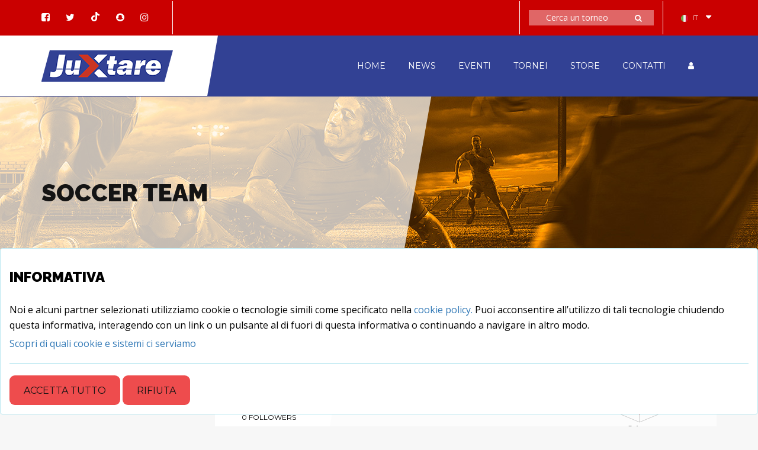

--- FILE ---
content_type: text/html; charset=UTF-8
request_url: https://juxtare.com/team.php?id=21
body_size: 12175
content:
<!DOCTYPE html>
<html lang="en">

<head>
    <meta charset="utf-8">
    <meta http-equiv="X-UA-Compatible" content="IE=edge" />
    <meta name="description" content="Profilo squadra tennis, soccer, basket, volleyball">
    <meta name="author" content="Digital Queen s.r.l.">
    <meta name="keywords" content="Team profile manager, tennis, football, soccer, sport">
    <meta name="viewport" content="width=device-width,initial-scale=1">
    <title>Eagles</title>
    <link href="https://fonts.googleapis.com/css?family=Montserrat%7COpen+Sans:700,400%7CRaleway:400,800,900" rel="stylesheet preload prefetch" as='font'/>
    <link rel="shortcut icon" href="favicon.png">
    <script src="js/fallback.js" rel="preload" as='script'></script>
    
    <!-- Bootstrap CSS v3.3.7 --> 
    <!--<link href="https://stackpath.bootstrapcdn.com/bootstrap/3.3.7/css/bootstrap.min.css" onerror="fallback('css', 'css/library/bootstrap.min.css');" rel="stylesheet" type="text/css" />-->
    
     <!-- SweetAlert 1.1.0 -->  
    <link href="https://cdnjs.cloudflare.com/ajax/libs/sweetalert/1.1.0/sweetalert.min.css" onerror="fallback('css', 'css/library/sweetalert.min.css');" rel="stylesheet" type="text/css" />
   
    <!--Theme CSS-->
    <link href="https://d19azosi9acypc.cloudfront.net/css/theme.min.css?Version=1.1.0-1-4" onerror="fallback('css', 'css/theme.min.css');" rel="stylesheet" type="text/css" />
    <link href="https://d19azosi9acypc.cloudfront.net/css/preloader.min.css?Version=1.1.0-1-1" onerror="fallback('css', 'css/preloader.min.css');" rel="stylesheet" type="text/css" />
    <link href="https://d19azosi9acypc.cloudfront.net/css/icomoon.min.css?Version=1.1.0-1-1" onerror="fallback('css', 'css/icomoon.min.css');" rel="stylesheet" type="text/css" />

    <link href="https://d19azosi9acypc.cloudfront.net/team_wizard/css/player.min.css?Version=1.1.0-1" onerror="fallback('css', 'team_wizard/css/player.min.css');" rel="stylesheet" type="text/css" />
    <style>
        .delete_player{
            position: absolute; 
            right:25px; 
            top:5px;
            color: black;
            cursor: pointer;
        }
        .delete_player:hover{
            color: #ee4c4d;
        }
    </style>
    
</head>

<body>
<style>
    .cookie-description{
        padding-right:25px;
        padding-left: 10px;
    }
    .cookie-banner{
        position:fixed;
        bottom: 0px;
        top:auto !important;
    }
</style>
<div class="cookie-banner alert alert-info" role="alert" style="z-index: 10000; position:fixed; top:0; width:100%; background-color: white; color:black">
  <h4 class="alert-heading translate" data-i18n="LB_COOKIE_BANNER_TITLE">Informativa</h4>
    <p>
    <tag class="translate" data-i18n="LB_COOKIE_BANNER_INFO1">Noi e alcuni partner selezionati utilizziamo cookie o tecnologie simili come specificato nella </tag> <a class="text-primary" href="policy.php" target='_blank'>cookie policy.</a> <tag class="translate" data-i18n="LB_COOKIE_BANNER_INFO2"> Puoi acconsentire all’utilizzo di tali tecnologie chiudendo questa informativa, interagendo con un link o un pulsante al di fuori di questa informativa o continuando a navigare in altro modo.</tag>
    </p>
    <p>
        <a class="text-primary" href="#"  data-dismiss="alert" aria-label="Close" onclick='$("#cookie-modal").modal("show");'><tag class="translate" data-i18n="LB_COOKIE_BANNER_KNOWMORE">Find out which cookies and systems we use</tag></a>
    </p>
  <hr>
    <button type="button" class="btn btn-primary js-cookie-dismiss translate" data-dismiss="alert" aria-label="Close" data-i18n="LB_COOKIE_BANNER_ACCEPT_ALL">Accetta tutto</button>
    <button type="button" class="btn btn-secondary translate" data-dismiss="alert" aria-label="Close" data-i18n="LB_COOKIE_BANNER_REFUSE">Rifiuta</button>    
</div>
<div class="modal" tabindex="-1" role="dialog" id='cookie-modal'>
  <div class="modal-dialog modal-lg"" role="document">
    <div class="modal-content">
      <div class="modal-header">
        <h5 class="modal-title translate" data-i18n="LB_COOKIE_BANNER_MODALTITLE">Impostazioni di tracciamento</h5>
      </div>
      <div class="modal-body">
            <p class="translate" data-i18n="LB_COOKIE_BANNER_CONTENT">Il seguente pannello ti consente di esprimere le tue preferenze di consenso alle tecnologie di tracciamento che adottiamo per offrire le funzionalità e svolgere le attività sotto descritte.
              <br>Per ottenere ulteriori informazioni in merito all'utilità e al funzionamento di tali strumenti di tracciamento, fai riferimento alla <a href="privacy.php">cookie policy</a>.
              <br>Puoi rivedere e modificare le tue scelte in qualsiasi momento.
            </p>
            <tr>
                <td class="cookie-description">
                    <input type="checkbox" checked disabled data-toggle="toggle" data-size="sm" style='display:inline; margin-right:20px; margin-bottom:10px'><h3 style="display:inline" class=" translate" data-i18n="LB_COOKIE_BANNER_MANDATORY_COOKIES_TITLE">Cookie strettamente necessari</h3>
                    <p class=" translate" data-i18n="LB_COOKIE_BANNER_MANDATORY_COOKIES_CONTENT">Questi strumenti di tracciamento sono strettamente necessari per garantire il funzionamento e la fornitura del servizio che ci hai richiesto e, pertanto, non richiedono il tuo consenso.</p>
                </td>
            </tr>
            <tr>
                <td class="cookie-description">
                    <input type="checkbox" checked data-toggle="toggle" data-size="sm" id='cookieBestExperience' style='display:inline; margin-right:20px; margin-bottom:10px'><h3 style="display:inline" class=" translate" data-i18n="LB_COOKIE_BANNER_BESTEXPERIENCE_COOKIES_TITLE">Miglioramento dell'esperienza</h3>
                    <p class=" translate" data-i18n="LB_COOKIE_BANNER_BESTEXPERIENCE_COOKIES_CONTENT">Questi strumenti di tracciamento ci permettono di offrire una user experience personalizzata migliorando la gestione delle impostazioni e consentendo l'interazione con network e piattaforme esterne.</p>
                    <p>
                        <b>Widget Google Maps (Google Ireland Limited)</b><br>
                        Google Maps è un servizio di visualizzazione di mappe gestito da Google Ireland Limited che permette a questa Applicazione di integrare tali contenuti all’interno delle proprie pagine.<br>
                        Dati Personali trattati: Dati di utilizzo e Strumento di Tracciamento.<br>

                        Luogo del trattamento: Irlanda – <a href="https://policies.google.com/privacy" target="_blank">Privacy Policy</a>.
                    </p>
                    <p>
                        <b>Facebook Authentication (Facebook Ireland Ltd)</b><br>
                        Facebook Authentication è un servizio di registrazione ed autenticazione fornito da Facebook Ireland Ltd e collegato al social network Facebook.<br>
                        Dati Personali trattati: Varie tipologie di dati secondo quanto specificato dalla privacy policy del servizio.<br>

                        Luogo del trattamento: Irlanda
                    </p>
                </td>
            </tr>
            <tr>
                <td class="cookie-description">
                    <input type="checkbox" checked data-toggle="toggle" data-size="sm" id='cookieMonitoring' style='display:inline; margin-right:20px; margin-bottom:10px'><h3 style="display:inline" class=" translate" data-i18n="LB_COOKIE_BANNER_MONITORING_COOKIES_TITLE">Misurazione</h3>
                    <p class=" translate" data-i18n="LB_COOKIE_BANNER_MONITORING_COOKIES_CONTENT">Questi strumenti di tracciamento ci permettono di misurare il traffico e analizzare il tuo comportamento con l'obiettivo di migliorare il nostro servizio.</p>
                    <p>
                        <b>Google Analytics (Google Ireland Limited)</b><br>
                        Google Analytics è un servizio di analisi web fornito da Google Ireland Limited (“Google”). Google utilizza i Dati Personali raccolti allo scopo di tracciare ed esaminare l’utilizzo di questa Applicazione, compilare report e condividerli con gli altri servizi sviluppati da Google.<br>
                        Google potrebbe utilizzare i Dati Personali per contestualizzare e personalizzare gli annunci del proprio network pubblicitario.<br>
                        Dati Personali trattati: Dati di utilizzo e Strumento di Tracciamento.<br>

                        Luogo del trattamento: Irlanda – <a href='https://policies.google.com/privacy'>Privacy Policy</a> – <a href='https://tools.google.com/dlpage/gaoptout?hl=en'>Opt Out</a>.
                    </p>
                </td>
            </tr>                
      </div>
      <div class="modal-footer">
        <button type="button" class="btn btn-primary translate"  data-dismiss="modal" id='saveCookiesPreferences' data-i18n="LB_COOKIE_BANNER_SAVE">Save le mie preferenze</button>
        <button type="button" class="btn btn-secondary translate" data-dismiss="modal"  data-i18n="LB_COOKIE_BANNER_CLOSE">Chiudi</button>
      </div>
    </div>
  </div>
</div>

<div class="preloader-wrapper" id="preloader">
    <div class="motion-line dark-big"></div>
    <div class="motion-line yellow-big"></div>
    <div class="motion-line dark-small"></div>
    <div class="motion-line yellow-normal"></div>
    <div class="motion-line yellow-small1"></div>
    <div class="motion-line yellow-small2"></div>
</div>

<style>
    .little-flag{
        width:16px;
        height:16px;
    }
    .selected-flag{
        width:12px;
        height:12px;
    }
</style>
<div class="top-bar">
    <div class="container">
        <div class="row">
            <div class="col-md-6 hidden-sm hidden-xs">
                <div class="top-contacts">
                    <ul class="socials">
                        <li><a href="https://fb.me/juxtare.store" target="_blank"><i class="fa fa-facebook-square" aria-hidden="true"></i></a></li>
                        <li><a href="https://twitter.com/juxtare" target="_blank"><i class="fa fa-twitter" aria-hidden="true"></i></a></li>
                        <li><a href="https://www.tiktok.com/@juxtare" target="_blank"><i class="icon-tiktok" aria-hidden="true"></i></a></li>
                        <li><a href="#" target="_blank"><i class="fa fa-snapchat" aria-hidden="true"></i></a></li>
                        <li><a href="https://www.instagram.com/juxtare_official/" target="_blank"><i class="fa fa-instagram" aria-hidden="true"></i></a></li>
                    </ul>
                    <ul class="contacts">
                        <!--<li class="skype"><a href="callto:team.skype"><i class="fa fa-skype" aria-hidden="true"></i>team.skype</a></li>-->
                    </ul>
                </div>
            </div>
            <div class="col-md-6">
                <div class="top-language">
                    <ul class="list">
                        <li class="dropdown">
                            <a href="#" class="dropdown-toggle language-selected" data-toggle="dropdown" language="it"><img src="images/flags/it.png" alt="selected language" class="selected-flag">IT</a>
                            <ul class="dropdown-menu">
                                <li class="language-item" language="en">
                                    <a href="#"><img src="https://d19azosi9acypc.cloudfront.net/images/flags/en.png" alt="EN" class="little-flag">EN</a>
                                </li>
                                <li class="language-item" language="al">
                                    <a href="#"><img src="https://d19azosi9acypc.cloudfront.net/images/flags/al.png" alt="AL" class="little-flag">AL</a>
                                </li>
                                <li class="language-item"  language="it">
                                    <a href="#"><img src="https://d19azosi9acypc.cloudfront.net/images/flags/it.png" alt="IT" class="little-flag">IT</a>
                                </li>
                            </ul>
                        </li>
                    </ul>
                </div>
                    <div class="top-search">
                        <form method="GET" action="tournaments.php">
                            <input class="translate" data-i18n="[placeholder]HEADER_SEARCH_TOURNAMENT_PH" id="tb_search_text" type="text" name="tournament_name" placeholder="Search a tournament">
                            <button id="tb_search_tournament"><i class="fa fa-search" aria-hidden="true"></i></button>
                        </form>
                    </div>

                    <div class="clear"></div>
            </div>
        </div>
    </div>
</div>    

<!--MAIN MENU WRAP BEGIN-->
<div class="main-menu-wrap sticky-menu">
    <div class="container">
        <a href="#" class="custom-logo-link custom-logo"><img src="https://d19azosi9acypc.cloudfront.net/images/soccer/logo.png" alt="logo"></a>
        <button type="button" class="navbar-toggle collapsed" data-toggle="collapse" data-target="#team-menu" aria-expanded="false">
            <span class="sr-only">Toggle navigation</span>
            <span class="icon-bar"></span>
            <span class="icon-bar"></span>
            <span class="icon-bar"></span>
        </button>
        <nav class="navbar">
            <div class="collapse navbar-collapse" id="team-menu">
                <ul class="main-menu nav">
                    <li class="active menu-element">
                        <a href="index.php" class="translate" data-i18n="MENU_HOME"><span>Home</span></a>
                    </li>
                    <li>
                        <a href="#"><span class="translate" data-i18n="MENU_NEWS">News</span></a>
                        <ul>
                            <li class="menu-element"><a href="https://news.juxtare.com" target="_blank" class="translate" data-i18n="MENU_NEWS_MAGAZINE">Juxtare Magazine</a></li>
                            <li class="menu-divider"><a href="#"></a></li>
                            <li class="menu-element"><a href="https://news.juxtare.com/category/calcio/" target="_blank" class="translate" data-i18n="MENU_NEWS_SOCCER">Soccer</a></li>
                            <li class="menu-element"><a href="https://news.juxtare.com/category/tennis/" target="_blank" class="translate" data-i18n="MENU_NEWS_TENNIS">Tennis</a></li>
                            <li class="menu-element"><a href="https://news.juxtare.com/category/basket/" target="_blank" class="translate" data-i18n="MENU_NEWS_BASKET">Basket</a></li>
                            <li class="menu-element"><a href="https://news.juxtare.com/category/volley/" target="_blank" class="translate" data-i18n="MENU_NEWS_VOLLEY">Volley</a></li>
                        </ul>
                    </li>
                    <li class="menu-element">
                        <a href="#"><span class="translate" data-i18n="MENU_EVENTS">Events</span></a>
                    </li>
<!--                    <li><a href="#"><span class="translate" data-i18n="MENU_COMMUNITY">Community</span></a>
                        <ul>
                            <li class="menu-element"><a href="teams.php" class="translate" data-i18n="MENU_COMMUNITY_TEAMS">Teams & Players</a></li>
                            <li><a href="#"><span><tag class="translate" data-i18n="MENU_COMMUNITY_RANKING">World Ranking</tag><i class="fa fa-long-arrow-right" aria-hidden="true"></i></span></a>
                                <ul>
                                    <li class="menu-element"><a href="ranking-soccer.php" class="translate" data-i18n="MENU_COMMUNITY_RANKING_SOCCER">Soccer</a></li>
                                    <li class="menu-element"><a href="ranking-tennis.php" class="translate" data-i18n="MENU_COMMUNITY_RANKING_TENNIS">Tennis</a></li>
                                    <li class="menu-element"><a href="ranking-tennis-table.php" class="translate" data-i18n="MENU_COMMUNITY_RANKING_TENNIS_TABLE">Tennis table</a></li>
                                    <li class="menu-element"><a href="ranking-paddle.php" class="translate" data-i18n="MENU_COMMUNITY_RANKING_PADDLE">Paddle</a></li>
                                    <li class="menu-element"><a href="ranking-beach-tennis.php" class="translate" data-i18n="MENU_COMMUNITY_RANKING_BEACH_TENNIS">Beach Tennis</a></li>
                                </ul>
                            </li>
                            <li class="menu-divider"><a href="#"></a></li>
                            <li class="menu-element"><a href="match_wizard" class="translate" data-i18n="MENU_COMMUNITY_MATCH_WIZARD">Organize a match</a></li>
                            <li class="menu-element"><a href="https://console.juxtare.com/new_tournament.php" class="translate" data-i18n="MENU_COMMUNITY_NEW_TRN">Create a tournament</a></li>
                            <li class="menu-element"><a href="match_ad.php" class="translate" data-i18n="MENU_COMMUNITY_MATCH_AD">Play a match</a></li>
                        </ul>
                    </li>-->
                    <li class="menu-element">
                        <a href="tournaments.php"><span class="translate" data-i18n="MENU_TOURNAMENTS">Tournaments</span></a>
                    </li>
                    <li class="menu-element"><a href="https://juxtare.store/it" target="_blank"><span class="translate" data-i18n="MENU_STORE">Store</span></a></li>
                    <li class="menu-element"><a href="#footer"><span class="translate" data-i18n="MENU_CONTACT">Contacts</span></a></li>
                    <li class="user-menu "><a href="#"><span><i class="fa fa-user" aria-hidden="true"></i></span></a>
                        <ul>
                            <li class='menu-element'><a href="https://console.juxtare.com"/login.php" class="translate" data-i18n="MENU_USER_LOGIN">Sign in</a></li><li class="menu-element"><a href="https://console.juxtare.com/sign-up.php" class="translate" data-i18n="MENU_USER_SIGNUP">Sign up</a></li><li class="menu-divider"><a href="#"></a></li>                            <li class="menu-element"><a href="https://console.juxtare.com/logout.php?redirect=1" class="translate" data-i18n="MENU_USER_LOGOUT">Logout</a></li>
                        </ul>
                    </li>
<!--                    <li class="cart full">
                        <a href="#cart">
                            <span><i class="fa fa-shopping-cart" aria-hidden="true"></i></span>
                        </a>
                        <div class="cart-drop">
                            <table class="ct">
                                <tr>
                                    <td class="delete"><a href="#"><i class="fa fa-close" aria-hidden="true"></i></a></td>
                                    <td class="info">
                                        <img class="product-image" src="images/common/cart-product.jpg" alt="product-image">
                                        <em>Men's T-Shirt<br><em class="price">1 x € 60</em></em>
                                    </td>
                                </tr>
                                <tr>
                                    <td class="delete"><a href="#"><i class="fa fa-close" aria-hidden="true"></i></a></td>
                                    <td class="info">
                                        <img class="product-image" src="images/common/cart-product.jpg" alt="product-image">
                                        <em>Men's T-Shirt<br><em class="price">1 x € 60</em></em>
                                    </td>
                                </tr>
                            </table>
                            <div class="wrap">
                                <div class="total-text">Subtotal: </div>
                                <div class="total-digit">€ 120</div>
                            </div>
                            <div class="wrap btn-wrap">
                                <a href="#" class="btn view">View cart</a>
                                <a href="#" class="btn check">checkout cart</a>
                            </div>
                        </div>
                    </li>	-->
                </ul>
            </div>       
        </nav>
    </div>
</div>
<!--MAIN MENU WRAP END-->    


<!--BREADCRUMBS BEGIN-->
<section class="image-header" style="">
    <div class="container">
        <div class="row">
            <div class="col-md-6">
                <div class="info">
                    <div class="wrap">
                        <h1>
                            soccer team                        </h1>
                        <input type="file" id="header_file" name="file" style="display:none">
                        <input type="file" id="badge_file" name="file" style="display:none">
                                                
                    </div>
                </div>
            </div>	
        </div>
    </div>
</section>
<!--BREADCRUMBS END-->

    <!--PLAYER SINGLE WRAP BEGIN-->
    
    <section class="player-single-wrap">

        <!--PLAYER INFO BEGIN-->
<div class="container">
    <div class="row" style="display:none">

                           
    </div>
    <div class="row">
        <div class="col-md-3">
            <div class="player-photo" style="text-align: center">
                <img class="img-responsive" src="" alt="team">
            </div>
        </div>
        <div class="col-md-9">
            <div class="player-hockey-wrap">
                <div class="row">
                    <div class="col-md-8 col-sm-6">
                        <div class="stats">
                            <p class="number">64</p>
                            <p class="name">Eagles</p>
                            
                            <div class="wrapper-circle">
                                <div class="circle-item" >
                                    <div class="circle-bar" id="circle_1" data-percent="100"></div>
                                    <div class="text translate" data-i18n="TEAM_SPORTSMANSHIP">Sportsmanship</div>
                                </div>
                                <div class="circle-item">
                                    <div class="circle-bar" id="circle_2" data-percent="100"></div>
                                    <div class="text translate" data-i18n="TEAM_PUNCTUALITY">Punctuality</div>
                                </div>
                            </div>
                            <div class="text followers-label col-lg-6 col-md-6 col-sm-12 col-xs-12" style='margin-top:20px; text-align: left'>
                                <a id="followers" data-toggle="modal" data-target='#tableModal' class="followers-link">0 <tag class="translate" data-i18n="TEAM_FOLLOWERS">followers</tag></a>
                            </div>
                            <div class="text followers-label col-lg-6 col-md-6 col-sm-12 col-xs-12" style='margin-top:20px; text-align: left'>
                                                            </div>
                        </div>
                    </div>
                    <div class="col-md-4 col-sm-6">
                        <div class="canvas">
                            <canvas id="player-radar-graph" ></canvas>
                        </div>
                    </div>
                </div>
            </div>

        </div>

    </div>
    
</div>
<!--PLAYER INFO END-->

        <!--LAST MATCHES BEGIN-->
<!--<div class="container last-hockey-macthes">
    <div class="row">
        <div class="col-md-12 overflow-scroll">
            <h6>Last five matches</h6>
            <table>
                <tr>
                    <th>competitor</th>
                    <th>gp</th>
                    <th>gs</th>
                    <th>min</th>
                    <th>fgm-a</th>
                    <th>fg%</th>
                    <th>3pm-a</th>
                    <th>3p%</th>
                    <th>om</th>
                    <th>or</th>
                    <th>to</th>
                    <th>pts</th>
                </tr>
                <tr>
                    <td>
                        <a href="matches.html">
                            <span class="team">
                                <img src="images/common/team-logo1.png" width="30" height="30" alt="main-match-icon">
                            </span>
                            <span>Team 1</span>
                        </a>
                    </td>
                    <td>2</td>
                    <td>55</td>
                    <td>62</td>
                    <td>5</td>
                    <td>0</td>
                    <td>8</td>
                    <td>89</td>
                    <td>7</td>
                    <td>2</td>
                    <td>2</td>
                    <td><span>12</span></td>
                </tr>
                <tr>
                    <td>
                        <a href="matches.html">
                            <span class="team">
                                <img src="images/common/team-logo2.png" width="30" height="30" alt="main-match-icon">
                            </span>
                            <span>Team 2</span>
                        </a>
                    </td>
                    <td>2</td>
                    <td>55</td>
                    <td>62</td>
                    <td>5</td>
                    <td>0</td>
                    <td>8</td>
                    <td>89</td>
                    <td>7</td>
                    <td>2</td>
                    <td>2</td>
                    <td><span>12</span></td>
                </tr>
                <tr>
                    <td>
                        <a href="matches.html">
                            <span class="team">
                                <img src="images/common/team-logo3.png" width="30" height="30" alt="main-match-icon">
                            </span>
                            <span>Team 3</span>
                        </a>
                    </td>
                    <td>2</td>
                    <td>55</td>
                    <td>62</td>
                    <td>5</td>
                    <td>0</td>
                    <td>8</td>
                    <td>89</td>
                    <td>7</td>
                    <td>2</td>
                    <td>2</td>
                    <td><span>12</span></td>
                </tr>
                <tr>
                    <td>
                        <a href="matches.html">
                            <span class="team">
                                <img src="images/common/team-logo4.png" width="30" height="30" alt="main-match-icon">
                            </span>
                            <span>Team 4</span>
                        </a>
                    </td>
                    <td>2</td>
                    <td>55</td>
                    <td>62</td>
                    <td>5</td>
                    <td>0</td>
                    <td>8</td>
                    <td>89</td>
                    <td>7</td>
                    <td>2</td>
                    <td>2</td>
                    <td><span>12</span></td>
                </tr>
            </table>
        </div>
    </div>
</div>-->
<div class="tab-item part-wrap tab-pane active" id="participants">
    <div class="part-list">
        <div class="container">
            <h6 class="player-info-title translate" data-i18n="TEAM_PLAYERS_TITLE" style="margin-top: 15px">Players</h6>	
            <div class="row">
                <div class="col-md-3 line-content"><a href="profile.php?id=1&profile=1" class="item"><span class="logo"><img src="images/avatar/demo.png" width="80" height="80" alt="team-logo"></span><span class="name">Paolo Rossi</span></a></div>            </div>
        </div>
    </div>
</div>
<div class="tab-item match-wrap tab-pane" id="participants">
    <div class="container">
        <div class="row">
            <div class="col-md-6">
                <h6 class="translate" data-i18n="TEAM_LAST5MATCHES">Last five matches</h6>
                <div class="main-lates-matches">
                    <a class="item"><span class="championship">Thu 16 July 2020, 21:00<br><br>8 pts</span><span class="teams-wrap"><span class="team" onclick="document.location.href='team.php?id=42'" style="cursor:pointer"><span><img src="images/badge/9204890656916970685376936481722388893z2.jpg" alt="team-logo"></span><span>Dream Team</span></span><span class="score"><span>0:0</span></span><span class="team1" onclick="document.location.href='team.php?id=21'" style="cursor:pointer"><span>Eagles</span><span><img src="images/badge/demo.png" alt=""></span></span></span></a><a class="item"><span class="championship">Fri 10 July 2020, 21:00<br><br>8 pts</span><span class="teams-wrap"><span class="team" onclick="document.location.href='team.php?id=41'" style="cursor:pointer"><span><img src="images/badge/168780035033341205715135495847331917z1.jpg" alt="team-logo"></span><span>Gli Invincibili</span></span><span class="score"><span>0:0</span></span><span class="team1" onclick="document.location.href='team.php?id=21'" style="cursor:pointer"><span>Eagles</span><span><img src="images/badge/demo.png" alt=""></span></span></span></a><a class="item"><span class="championship">Thu 11 June 2020, 18:00<br><br>20 pts</span><span class="teams-wrap"><span class="team" onclick="document.location.href='team.php?id=26'" style="cursor:pointer"><span><img src="images/badge/711113101275011227983505830877317127z4.jpg" alt="team-logo"></span><span>ZigZig</span></span><span class="score"><span>2:0</span></span><span class="team1" onclick="document.location.href='team.php?id=21'" style="cursor:pointer"><span>Eagles</span><span><img src="images/badge/demo.png" alt=""></span></span></span></a><a class="item"><span class="championship">Sat 30 May 2020, 20:00<br>ICOS Sporting Club<br>15 pts</span><span class="teams-wrap"><span class="team" onclick="document.location.href='team.php?id=25'" style="cursor:pointer"><span><img src="images/badge/demo.png" alt="team-logo"></span><span>Amici della via Gluck</span></span><span class="score"><span>0:0</span></span><span class="team1" onclick="document.location.href='team.php?id=21'" style="cursor:pointer"><span>Eagles</span><span><img src="images/badge/demo.png" alt=""></span></span></span></a><!--                    <a href="matches.html" class="item">
                        <span class="championship">National cup - quarterfinal</span>
                        <span class="teams-wrap">
                            <div class="row" style="display:flex">
                                <div class="col-xs-6" style="text-align: right">
                                    <span class="team_tennis"><span><img src="images/soccer/team-logo1.png" alt="team-logo"></span><span>Juventus</span></span>
                                </div>
                                <div class="col-xs-6" style="bottom:0px" class="tennis_score">
                                    <p class="tennis_score_back tennis_score_round_win"><span class="tennis_score_win">00</span><span>00</span><span class="tennis_score_win">00</span><span class="tennis_score_win">00</span><span class="tennis_score_win">00</span></p>  
                                </div>                                
                            </div>
                            <div class="row" style="display:flex">
                                <div class="col-xs-6" style="text-align: right;">
                                    <span class="team_tennis"><span><img src="images/soccer/team-logo2.png" alt="team-logo"></span><span>Manchester United</span></span>
                                </div>
                                <div class="col-xs-6" class="tennis_score">
                                    <p class="tennis_score_back tennis_score_round_lose"><span>6</span><span class="tennis_score_win">6</span><span>4</span></p>  
                                </div>
                            </div>
                        </span>
                    </a>

                    <a href="matches.html" class="item">
                        <span class="championship">National cup - quarterfinal</span>
                        <span class="teams-wrap">
                            <span class="team"><span><img src="images/soccer/team-logo3.png" alt="team-logo"></span><span>Valencia Valencia</span></span>
                            <span class="score"><span>3:2</span></span>
                            <span class="team1"><span>Internacional Internacional</span><span><img src="images/soccer/team-logo4.png" alt="team-logo"></span></span>
                        </span>
                        <span class="game-result">(5-4) penalties</span>
                    </a>-->
                </div>
            </div>
            <div class="col-md-6">
                <h6 class="translate" data-i18n="TEAM_NEXT5MATCHES">Next five matches</h6>
                <div class="main-lates-matches">
                                    </div>
            </div>
        </div>
    </div>
</div>
<!--LAST MATCHES END-->

<!--PLAYER STATS BEGIN-->
<section class="hockey-stats">
    <div class="container">
        <div class="row">
            <div class="col-md-12">
                <h6 class="translate" data-i18n="TEAM_TROPHIES">Trophies</h6>
                <div class="background-section">
                    <ul class="player-trophey">
                        <li  class="translate" data-i18n="TEAM_TROPHIES_EMPTY">No trophies :-(</li>
<!--                        <li>
                            <img src="images/common/am-trophey1.png" width="100" height="150" alt="trophy">
                            <div class="year">2012</div>
                        </li>
                        <li>
                            <img src="images/common/am-trophey.png" width="100" height="150" alt="trophy">
                            <div class="year">2015</div>
                        </li>
                        <li>
                            <img src="images/common/am-trophey2.png" width="100" height="150" alt="trophy">
                            <div class="year">2017</div>
                        </li>-->
                    </ul>
                </div>
            </div>
        </div>
        <div class="row">
            <div class="col-md-6" >
                <h6 class="translate" data-i18n="TEAM_CLUB_HISTORY">club history</h6>
                <div class="overflow-scroll">
                    <table>
                        <tr>
                            <th class="translate" data-i18n="TEAM_TABLEFIELD_SEASON">Season</th>
                            <th class="club translate" data-i18n="TEAM_TABLEFIELD_CLUB">Club</th>
                            <th class="translate" data-i18n="TEAM_TABLEFIELD_MATCHES">Matches</th>
                            <th class="translate" data-i18n="TEAM_TABLEFIELD_VICTORIES">Victories</th>
                            <th class="translate" data-i18n="TEAM_TABLEFIELD_POINTS">Points</th>
                        </tr>
                        <tr><td>2020</td><td class="club"><a href="#"><span class="team"><span><img src="images/badge/demo.png" width="30" height="30" alt="team_logo"></span> <span style="margin: auto">Eagles</span></a></td><td>6</td><td>0</td><td><span>0</span></td></tr><tr><td></td><td class="club"><a href="#"><span class="team"><span><img src="images/badge/demo.png" width="30" height="30" alt="team_logo"></span> <span style="margin: auto">Eagles</span></a></td><td>2</td><td>0</td><td><span>0</span></td></tr><!--                                <tr>
                            <td>2016/2017</td>
                            <td class="club">
                                <a href="matches.html">
                                    <span class="team"><img src="images/common/team-logo2.png" width="30" height="30" alt="trophy"></span> <span style="margin: auto">Internacional</span>
                                </a>
                            </td>
                            <td>27</td>
                            <td>27</td>
                            <td><span>10</span></td>
                        </tr>-->
                    </table>
                </div>
            </div>
            <div class="col-md-6">
                <h6 class="translate" data-i18n="TEAM_TOURNAMENTS">Tournaments</h6>
                <div class="overflow-scroll">
                    <table>
                        <tr>
                            <th class="translate" data-i18n="TEAM_TABLEFIELD_SEASON">Season</th>
                            <th class="club translate" data-i18n="TEAM_TABLEFIELD_CLUB">Club</th>
                            <th class="translate" data-i18n="TEAM_TABLEFIELD_TOURNAMENT">Tournament</th>
                        </tr>
                        <tr><td>2020</td><td class="club"><span class="team"><img src="images/badge/demo.png" width="30" height="30" alt="trophy"></span><span style="margin: auto"> Eagles </span></a></td><td class="club"><a href="https://viewer.juxtare.com/?id=25" target="_blank">All Stars 2020</a></td></tr><tr><td>2024</td><td class="club"><span class="team"><img src="images/badge/demo.png" width="30" height="30" alt="trophy"></span><span style="margin: auto"> Eagles </span></a></td><td class="club"><a href="https://viewer.juxtare.com/?id=295" target="_blank">Demo</a></td></tr><tr><td>2022</td><td class="club"><span class="team"><img src="images/badge/demo.png" width="30" height="30" alt="trophy"></span><span style="margin: auto"> Eagles </span></a></td><td class="club"><a href="https://viewer.juxtare.com/?id=97" target="_blank">Test Bug 2022</a></td></tr><!--                            <tr>
                            <td>2016/2017</td>
                            <td class="club">
                                <a href="matches.html">
                                    <span class="team"><img src="images/soccer/team-logo2.png" width="30" height="30" alt="trophy"></span><span style="margin: auto"> Internacional </span>
                                </a>
                            </td>
                            <td class="club">Torneo delle stelle</td>
                        </tr>-->
                    </table>
                </div>
            </div>
        </div>

    </div>
</section>
<!--PLAYER STATS END-->

    </section>
    <!--PLAYER SINGLE WRAP END-->

<div class="modal" tabindex="-1" role="dialog" id="players_search_modal">
  <div class="modal-dialog" role="document">
    <div class="modal-content">
      <div class="modal-header">
        <h5 class="modal-title">Player search results</h5>
        <button type="button" class="close" data-dismiss="modal" aria-label="Close" style="position:absolute; top:10px; right:10px">
          <span aria-hidden="true">&times;</span>
        </button>
      </div>
      <div class="modal-body" id="search_results">
        
      </div>
      <div class="modal-footer">
        <button type="button" class="btn btn-secondary" data-dismiss="modal">Close</button>
      </div>
    </div>
  </div>
</div>    
    
<style>
    .time_slot{
        width: 100%;
        display: block;
        text-align: center;
    }
</style>
<div id="modal_preferences" class="modal" tabindex="-1" role="dialog">
  <div class="modal-dialog" role="document">
    <div class="modal-content">
      <div class="modal-header">
        <h5 class="modal-title translate" data-i18n="TEAM_GAME_PREFERENCES_TITLE">Game Preferences</h5>
        <button type="button" class="close" data-dismiss="modal" aria-label="Close" style="position: absolute; right:0px; top:0px; margin: 10px 10px 0 0">
          <span aria-hidden="true">&times;</span>
        </button>
      </div>
      <div class="modal-body">
        <p class=" translate" data-i18n="TEAM_GAME_PREFERENCES_SUBTITLE">Set your game times and indicate how many kilometers you are willing to go to play a match.</p>
        <div class="slots">
            <input type="checkbox" id="monday" >
            <label  class="form-check-label translate" data-i18n="TEAM_GAME_PREFERENCES_MONDAY" for="monday" >Monday</label>
            <div class="time_slot">
                <input type="checkbox" id="monday_f1" >
                <label for="monday_f1" class=" translate" data-i18n="TEAM_GAME_PREFERENCES_TIMESLOT1">Time slot 1</label>
                <input id="monday_f1_start" type="time" value="">
                <input id="monday_f1_end" type="time" value="">
            </div>
            <div class="time_slot">
                <input type="checkbox" id="monday_f2" >
                <label for="monday_f2" class=" translate" data-i18n="TEAM_GAME_PREFERENCES_TIMESLOT2">Time slot 2</label>
                <input id="monday_f2_start" type="time" value="">
                <input id="monday_f2_end" type="time" value="">
            </div>
            <input type="checkbox" id="tuesday" >
            <label  class="form-check-label translate" data-i18n="TEAM_GAME_PREFERENCES_TUESDAY" for="tuesday">Tuesday</label>
            <div class="time_slot">
                <input type="checkbox" id="tuesday_f1" >
                <label for="tuesday_f1" class=" translate" data-i18n="TEAM_GAME_PREFERENCES_TIMESLOT1">Time slot 1</label>
                <input id="tuesday_f1_start" type="time" value="">
                <input id="tuesday_f1_end" type="time" value="">
            </div>
            <div class="time_slot">
                <input type="checkbox" id="tuesday_f2" >
                <label for="tuesday_f2" class=" translate" data-i18n="TEAM_GAME_PREFERENCES_TIMESLOT2">Time slot 2</label>
                <input id="tuesday_f2_start" type="time" value="">
                <input id="tuesday_f2_end" type="time" value="">
            </div>            
            <input type="checkbox" id="wednesday" >
            <label  class="form-check-label translate" data-i18n="TEAM_GAME_PREFERENCES_WEDNESDAY" for="wednesday">Wednesday</label>
            <div class="time_slot">
                <input type="checkbox" id="wednesday_f1" >
                <label for="wednesday_f1" class=" translate" data-i18n="TEAM_GAME_PREFERENCES_TIMESLOT1">Time slot 1</label>
                <input id="wednesday_f1_start" type="time" value="">
                <input id="wednesday_f1_end" type="time" value="">
            </div>
            <div class="time_slot">
                <input type="checkbox" id="wednesday_f2" >
                <label for="wednesday_f2" class=" translate" data-i18n="TEAM_GAME_PREFERENCES_TIMESLOT2">Time slot 2</label>
                <input id="wednesday_f2_start" type="time" value="">
                <input id="wednesday_f2_end" type="time" value="">
            </div>
            <input type="checkbox" id="thursday" >
            <label  class="form-check-label translate" data-i18n="TEAM_GAME_PREFERENCES_THURSDAY" for="thursday">Thursday</label>
            <div class="time_slot">
                <input type="checkbox" id="thursday_f1" >
                <label for="thursday_f1" class=" translate" data-i18n="TEAM_GAME_PREFERENCES_TIMESLOT1">Time slot 1</label>
                <input id="thursday_f1_start" type="time" value="">
                <input id="thursday_f1_end" type="time" value="">
            </div>
            <div class="time_slot">
                <input type="checkbox" id="thursday_f2" >
                <label for="thursday_f2" class=" translate" data-i18n="TEAM_GAME_PREFERENCES_TIMESLOT2">Time slot 2</label>
                <input id="thursday_f2_start" type="time" value="">
                <input id="thursday_f2_end" type="time" value="">
            </div>
            <input type="checkbox" id="friday" >
            <label  class="form-check-label translate" data-i18n="TEAM_GAME_PREFERENCES_FRIDAY" for="friday">Friday</label>
            <div class="time_slot">
                <input type="checkbox" id="friday_f1" >
                <label for="friday_f1" class=" translate" data-i18n="TEAM_GAME_PREFERENCES_TIMESLOT1">Time slot 1</label>
                <input id="friday_f1_start" type="time" value="">
                <input id="friday_f1_end" type="time" value="">
            </div>
            <div class="time_slot">
                <input type="checkbox" id="friday_f2" >
                <label for="friday_f2" class=" translate" data-i18n="TEAM_GAME_PREFERENCES_TIMESLOT2">Time slot 2</label>
                <input id="friday_f2_start" type="time" value="">
                <input id="friday_f2_end" type="time" value="">
            </div>
            <input type="checkbox" id="saturday" >
            <label  class="form-check-label translate" data-i18n="TEAM_GAME_PREFERENCES_SATURDAY" for="saturday">Saturday</label>
            <div class="time_slot">
                <input type="checkbox" id="saturday_f1" >
                <label for="saturday_f1" class=" translate" data-i18n="TEAM_GAME_PREFERENCES_TIMESLOT1">Time slot 1</label>
                <input id="saturday_f1_start" type="time" value="">
                <input id="saturday_f1_end" type="time" value="">
            </div>
            <div class="time_slot">
                <input type="checkbox" id="saturday_f2" >
                <label for="saturday_f2" class=" translate" data-i18n="TEAM_GAME_PREFERENCES_TIMESLOT2">Time slot 2</label>
                <input id="saturday_f2_start" type="time" value="">
                <input id="saturday_f2_end" type="time" value="">
            </div>
            <input type="checkbox" id="sunday" >
            <label  class="form-check-label translate" data-i18n="TEAM_GAME_PREFERENCES_SUNDAY" for="sunday">Sunday</label>
            <div class="time_slot">
                <input type="checkbox" id="sunday_f1" >
                <label for="sunday_f1" class=" translate" data-i18n="TEAM_GAME_PREFERENCES_TIMESLOT1">Time slot 1</label>
                <input id="sunday_f1_start" type="time" value="">
                <input id="sunday_f1_end" type="time" value="">
            </div>
            <div class="time_slot">
                <input type="checkbox" id="sunday_f2" >
                <label for="sunday_f2" class=" translate" data-i18n="TEAM_GAME_PREFERENCES_TIMESLOT2">Time slot 2</label>
                <input id="sunday_f2_start" type="time" value="">
                <input id="sunday_f2_end" type="time" value="">
            </div>            
        </div>
        <div class="kms" style="margin-top: 10px">
            <label for="kms" class=" translate" data-i18n="TEAM_GAME_PREFERENCES_DISTANCE1">I want to play within </label>
            <input type="number" value="50" id="kms" style="width: 100px">
            <label class=" translate" data-i18n="TEAM_GAME_PREFERENCES_DISTANCE2">kilometres from my residence</label>
        </div>
      </div>
      <div class="modal-footer">
        <button type="button" class="btn btn-primary translate" data-i18n="TEAM_GAME_PREFERENCES_SAVE_BTN" id="save_team_preferences">Save changes</button>
        <button type="button" class="btn btn-secondary translate" data-i18n="TEAM_GAME_PREFERENCES_CLOSE_BTN" data-dismiss="modal">Close</button>
      </div>
    </div>
  </div>
</div>    <style>
    .followers-link{
        color: black;
        cursor: pointer
    }
    .followers-link:hover{
        color: #ee4c4d;
    }
    #tableModalContent > div{
        margin: 10px 0px 10px 0px
    }
    #tableModalContent > div div{
        display:inline-block;
        margin-right: 10px
    }
    #tableModalContent > div div > img, #tableModalContent > table > tbody > tr > td > img{
        width:32px;
        height:32px
    }
    #tableModalContent > table th, #tableModalContent > table td{
        margin:0px 0px 0px 0px;
        padding:0px 0px 0px 0px;
    }
    #tableModalContent > table .user-col{
        text-align: left;
        padding-left: 10px;
    }
</style>
<!-- Modal -->
<div class="modal fade" id="tableModal" tabindex="-1" role="dialog" aria-labelledby="tableModalTitle" aria-hidden="true">
  <div class="modal-dialog" role="document">
    <div class="modal-content">
      <div class="modal-header">
        <h5 class="modal-title" id="tableModalTitle">Modal title</h5>
        <button type="button" class="close" data-dismiss="modal" aria-label="Close" style="top:15px; right:20px; position:absolute"  onclick="$('#tableModalContent').html('Loading...')">
          <span aria-hidden="true">&times;</span>
        </button>
      </div>
      <div class="modal-body" id='tableModalContent'>
          Loading...
      </div>
      <div class="modal-footer">
        <button type="button" class="btn btn-secondary" data-dismiss="modal" onclick="$('#tableModalContent').html('Loading...')">Close</button>
      </div>
    </div>
  </div>
</div>    
<div class="translate" id="TEAM_DELETE_PLAYER_TITLE" data-i18n="TEAM_DELETE_PLAYER_TITLE" style="display: none"></div>    
<div class="translate" id="TEAM_DELETE_PLAYER_SUBTITLE" data-i18n="TEAM_DELETE_PLAYER_SUBTITLE" style="display: none"></div>    
<div class="translate" id="TEAM_DELETE_PLAYER_BTN" data-i18n="TEAM_DELETE_PLAYER_BTN" style="display: none"></div>    
<div class="translate" id="TEAM_ADD_PLAYER_TITLE" data-i18n="TEAM_ADD_PLAYER_TITLE" style="display: none"></div>    
<div class="translate" id="TEAM_ADD_PLAYER_SUBTITLE" data-i18n="TEAM_ADD_PLAYER_SUBTITLE" style="display: none"></div>    
<div class="translate" id="TEAM_ADD_PLAYER_PH" data-i18n="TEAM_ADD_PLAYER_PH" style="display: none"></div>    
<div class="translate" id="TEAM_ADD_PLAYER_ERROR1" data-i18n="TEAM_ADD_PLAYER_ERROR1" style="display: none"></div>    
<div class="translate" id="TEAM_ADD_PLAYER_ERROR2" data-i18n="TEAM_ADD_PLAYER_ERROR2" style="display: none"></div>    
<div class="translate" id="TEAM_DELETE_TITLE" data-i18n="TEAM_DELETE_TITLE" style="display: none"></div>    
<div class="translate" id="TEAM_DELETE_SUBTITLE" data-i18n="TEAM_DELETE_SUBTITLE" style="display: none"></div>    
<div class="translate" id="TEAM_DELETE_BTN" data-i18n="TEAM_DELETE_BTN" style="display: none"></div> 

<!--FOOTER BEGIN-->
<footer class="footer" id="footer">
    <div class="wrapper-overfllow">
        <div class="container">
            <div class="row">
                <div class="col-md-4 col-sm-12">
                    <div class="footer-left">
                        <div class="wrap">
                            <a href="#" class="foot-logo"><img data-src="https://d19azosi9acypc.cloudfront.net/images/soccer/logo.png" alt="footer-logo"></a>
                            <p class="translate" data-i18n="FOOTER_TITLE">We live sports</p>
                            <ul class="foot-left-menu">
                                <li><a href="https://console.juxtare.com" target="_blank" class="translate" data-i18n="FOOTER_CONSOLE">Tournaments console</a></li>
                                <li><a href="https://news.juxtare.com" target="_blank" class="translate" data-i18n="FOOTER_MAGAZINE">Juxtare Magazine</a></li>
                                <li><a href="https://juxtare.store/it" target="_blank" class="translate" data-i18n="FOOTER_STORE">Juxtare Store</a></li>
                            </ul>
                        </div>
                    </div>
                </div>
                <div class="col-md-4 col-sm-12 col-lg-offset-1">
                    <div class="foot-news">
                        <h4 class="translate" data-i18n="FOOTER_NEWS">Recent news</h4>
                        <div class="item">
                            <a href="https://news.juxtare.com/2026/01/23/padel-mpc-e-gia-tempo-di-rivoluzioni" class="image"><img class="img-responsive" data-src="https://news.juxtare.com/wp-content/uploads/2026/01/20260123_mpc.jpg" alt="news-image"></a>
                            <a href="https://news.juxtare.com/2026/01/23/padel-mpc-e-gia-tempo-di-rivoluzioni" class="name">Padel: MPC, è già tempo di rivoluzioni</a>
                            <a href="https://news.juxtare.com/2026/01/23/padel-mpc-e-gia-tempo-di-rivoluzioni" class="date">23 Jan 2026</a>
                        </div>
                    </div>
                </div>
                <div class=" col-lg-3 col-md-4 col-sm-12">
                    <div class="foot-contact">
                        <h4 class="translate" data-i18n="FOOTER_CONTACTUS">Contact us</h4>
                        <ul class="contact-list">
                            <li><i class="fa fa-flag" aria-hidden="true"></i><span>Viale Longo s.c., 72015 - Fasano (BR), Italy</span></li>
                            <li><i class="fa fa-envelope" aria-hidden="true"></i><a href="mailto:info@juxtare.com">info@juxtare.com</a></li>
<!--                            <li class="phone"><i class="fa fa-phone" aria-hidden="true"></i><span>+61 3 8376 6284</span></li>-->
                        </ul>
                        <ul class="socials">
                            <li><a href="https://fb.me/juxtare.store" target="_blank"><i class="fa fa-facebook-square" aria-hidden="true"></i></a></li>
                            <li><a href="https://twitter.com/juxtare" target="_blank"><i class="fa fa-twitter" aria-hidden="true"></i></a></li>
                            <li><a href="https://www.tiktok.com/@juxtare" target="_blank"><i class="icon-tiktok" aria-hidden="true"></i></a></li>
                            <li><a href="#" target="_blank"><i class="fa fa-snapchat" aria-hidden="true"></i></a></li>
                            <li><a href="https://www.instagram.com/juxtare_official/" target="_blank"><i class="fa fa-instagram" aria-hidden="true"></i></a></li>
                        </ul>
                    </div>
                </div>
            </div>
        </div>
    </div>
    <div class="footer-menu-wrap">
        <div class="container">
            <div class="row">
                <div class="col-md-12">
                    <ul class="footer-menu">
                        <li class="active"><a href="#"><span>Home</span></a></li>
                        <li><a href="#"><span>News</span></a></li>
                        <li><a href="#"><span class="translate" data-i18n="FOOTER_EVENTS">Events</span></a></li>
                        <!--<li><a href="#"><span>Community</span></a></li>-->
                        <li><a href="#"><span>Store</span></a></li>
                        <li><a href="#"><span class="translate" data-i18n="FOOTER_CONTACT">Contact</span></a></li>
                    </ul>	
                    <a href="#top" class="foot-up"><span>up <i class="fa fa-caret-up" aria-hidden="true"></i></span></a>
                </div>
            </div>
        </div>
    </div>
    <div class="footer-bottom">
        <div class="container">
            <div class="row">
                <div class="col-xs-6">
                    <div class="copyrights">
                        <p>
                        <a target="_blank" href="https://digitalqueen.it">Digital Queen s.r.l.</a>
                        - Copyright 2020 - 
                        <a target="_blank" href="policy.php">Privacy Policy</a>
                        - 
                        <a target="_blank" href="tcu.php" class="translate" data-i18n="FOOTER_TCU">Terms and Conditions of Use</a>
                        </p>
                    </div>
                </div>
                <div class="col-xs-6">
                    <div class="created">
                        
                    </div>
                </div>
            </div>
        </div>
    </div>
</footer><!--FOOTER END-->
<script>var URL_CONSOLE = "https://console.juxtare.com";</script><script>var URL_JUXTARE = "https://juxtare.com";</script><script>var URL_NEWS = "https://news.juxtare.com";</script><script>var URL_STORE = "https://juxtare.store";</script><script type="text/javascript" src="https://cdnjs.cloudflare.com/ajax/libs/jquery/3.2.1/jquery.min.js?Version=1.1.0-1" onerror="fallback('js','js/library/jquery.min.js');"></script>
<!--<script type="text/javascript" src="https://cdnjs.cloudflare.com/ajax/libs/jqueryui/1.12.1/jquery-ui.min.js?Version=1.1.0-1" onerror="fallback('js','js/library/jquery-ui.min.js');"></script>-->
<script type="text/javascript" src="https://stackpath.bootstrapcdn.com/bootstrap/3.3.7/js/bootstrap.min.js?Version=1.1.0-1" onerror="fallback('js','js/library/bootstrap.min.js');"></script>
<script type="text/javascript" src="https://cdnjs.cloudflare.com/ajax/libs/sweetalert/1.1.0/sweetalert.min.js?Version=1.1.0-1" onerror="fallback('js','js/library/sweetalert.min.js');"></script>
<script type="text/javascript" src="https://d19azosi9acypc.cloudfront.net/js/library/jquery.sticky.min.js?Version=1.1.0-1" onerror="fallback('js','js/library/jquery.sticky.min.js');"></script>
<script type="text/javascript" src="https://cdnjs.cloudflare.com/ajax/libs/jcarousel/0.3.5/jquery.jcarousel.min.js?Version=1.1.0-1" onerror="fallback('js','js/library/jquery.jcarousel.min.js');"></script>
<script type="text/javascript" src="https://d19azosi9acypc.cloudfront.net/js/library/jcarousel.connected-carousels.min.js?Version=1.1.0-1" onerror="fallback('js','js/library/jcarousel.connected-carousels.min.js');"></script>
<script type="text/javascript" src="https://cdnjs.cloudflare.com/ajax/libs/OwlCarousel2/2.2.1/owl.carousel.min.js?Version=1.1.0-1" onerror="fallback('js','js/library/owl.carousel.min.js');"></script>
<script type="text/javascript" src="https://d19azosi9acypc.cloudfront.net/js/library/jquery.bracket.min.js?Version=1.1.0-1" onerror="fallback('js','js/library/jquery.bracket.min.js');"></script>
<script type="text/javascript" src="https://d19azosi9acypc.cloudfront.net/js/library/fancySelect.min.js?Version=1.1.0-1" onerror="fallback('js','js/library/fancySelect.min.js');"></script>
<script type="text/javascript" src="https://cdnjs.cloudflare.com/ajax/libs/js-cookie/2.2.0/js.cookie.min.js?Version=1.1.0-1" onerror="fallback('js','js/library/js.cookie.min.js');"></script>

<script type="text/javascript" src="https://d19azosi9acypc.cloudfront.net/js/library/i18next.min.js?Version=1.1.0-1" onerror="fallback('js','js/library/i18next.min.js');"></script>
<script type="text/javascript" src="https://d19azosi9acypc.cloudfront.net/js/library/i18nextXHRBackend.min.js?Version=1.1.0-1" onerror="fallback('js','js/library/i18nextXHRBackend.min.js');"></script>
<script type="text/javascript" src="https://d19azosi9acypc.cloudfront.net/js/library/jquery-i18next.min.js?Version=1.1.0-1" onerror="fallback('js','js/library/jquery-i18next.min.js');"></script>

<script type="text/javascript" src="https://d19azosi9acypc.cloudfront.net/js/library/progressbar.min.js?Version=1.1.0-1" onerror="fallback('js','js/library/progressbar.min.js');"></script>
<script type="text/javascript" src="https://cdnjs.cloudflare.com/ajax/libs/Chart.js/2.7.1/Chart.min.js?Version=1.1.0-1" onerror="fallback('js','js/library/Chart.min.js');"></script>

<script type="text/javascript" src="https://d19azosi9acypc.cloudfront.net/js/radar.min.js?Version=1.1.0-1" onerror="fallback('js','js/radar.min.js');"></script>
<script type="text/javascript" src="https://d19azosi9acypc.cloudfront.net/js/graph-chartist.min.js?Version=1.1.0-1" onerror="fallback('js','js/graph-chartist.min.js');"></script>

<script type="text/javascript" src="https://d19azosi9acypc.cloudfront.net/js/utils.min.js?Version=1.1.0-1-1" onerror="fallback('js','js/utils.min.js');"></script>
<script>var i18n_VERSION = "?Version=1.1.0-9";var i18n_ns = "team";</script><script>var radar_labels=["Attack", "Accuracy", "Bodily", "Power", "Defense", "Tactics", "Speed", "Dribbling"];var radar_values=[25, 35, 65, 73, 83, 77, 51, 32];var team_id=21;var sport = 2;</script>
<script type="text/javascript" src="https://d19azosi9acypc.cloudfront.net/js/main.min.js?Version=1.1.0-1-1" onerror="fallback('js','js/main.min.js');"></script>
<script type="text/javascript" src="https://d19azosi9acypc.cloudfront.net/js/preferences.min.js?Version=1.1.0-1-1" onerror="fallback('js','js/preferences.min.js');"></script>
<script type="text/javascript" src="https://d19azosi9acypc.cloudfront.net/js/followers.min.js?Version=1.1.0-1-1" onerror="fallback('js','js/js/followers.min.js');"></script>

<script>
function delete_player(team_id, player_id){
    swal({
        title: $("#TEAM_DELETE_PLAYER_TITLE").html(),
        text: $("#TEAM_DELETE_PLAYER_SUBTITLE").html(),
        type: "warning",
        showCancelButton: true,
        confirmButtonClass: "btn-danger",
        confirmButtonColor: '#d9534f',
        confirmButtonText: $("#TEAM_DELETE_PLAYER_BTN").html(),
        closeOnConfirm: false
      },
    function(){
        $.ajax({
            type: "POST",
            url: "service/teams.php?action=deletePlayer",
            data: {
                team_id: team_id,
                player_id: player_id
            },
            xhrFields: {withCredentials: true},
            crossDomain: true,
            success: function(data){
                var obj_data = jQuery.parseJSON( data );
                console.log(obj_data);
                if(obj_data.reply!=="200"){
                    swal("Juxtare", obj_data.error_description, "error");
                    return;
                }

                document.location.reload();
            },
            error: error
        });
    });
}

$("#add_player").click(function(){
    swal({
        title: $("#TEAM_ADD_PLAYER_TITLE").html(),
        text: $("#TEAM_ADD_PLAYER_SUBTITLE").html(),
        type: "input",
        showCancelButton: true,
        closeOnConfirm: true,
        inputPlaceholder: $("#TEAM_ADD_PLAYER_PH").html()
    }, function (inputValue) {
        if (inputValue === false) return false;
        if (inputValue === "") {
          swal.showInputError($("#TEAM_ADD_PLAYER_ERROR1").html());
          $("#search_results").html("");
          return false;
        }
        $.ajax({
            type: "POST",
            url: "service/teams.php?action=getProfiles",
            data: {
                type: sport,
                name: inputValue,
            },
            xhrFields: {withCredentials: true},
            crossDomain: true,
            success: function(data){
                var obj_data = jQuery.parseJSON( data );
                console.log(obj_data);

                if (obj_data.reply!=="200"){
                    swal("Error " + obj_data.reply, obj_data.error_description, "error");
                    return;
                }

                var players = obj_data.data;

                if (players.length===0) {
                    $("#search_results").html("<p>" + $("#TEAM_ADD_PLAYER_ERROR2").html() + "</p>");
                    return;
                }

                var html="";
                for(var i=0; i<players.length;i++){
                    html+="<div class=\"player\" user-id=\"" + players[i].id + "\" style='cursor:pointer' onclick='select_player(" + team_id + "," + players[i].id + ")'>";
                    var photo_profile = players[i].photo_profile==="" ? "images/avatar/demo.png" : players[i].photo_profile.toString().replace("../", "");
                    html+="<img src=\"" + photo_profile + "\">";
                    html+="<span>" + players[i].name + " " + players[i].surname + "</span>";
                    html+="<span class=\"selector\"></span></div>";
                }
                $("#search_results").html(html);
                
                $("#players_search_modal").modal();

            },
            error: error
        });
    });
});

function select_player(team_id, player_id){
    $.ajax({
        type: "POST",
        url: "service/teams.php?action=addPlayer",
        data: {
            team_id: team_id,
            player_id: player_id
        },
        xhrFields: {withCredentials: true},
        crossDomain: true,
        success: function(data){
            var obj_data = jQuery.parseJSON( data );
            console.log(obj_data);

            if (obj_data.reply!=="200"){
                swal("Error " + obj_data.reply, obj_data.error_description, "error");
                return;
            }

            window.location.reload();

        },
        error: error
    });
}

function error(e){
    console.log(e);
    var obj_data = jQuery.parseJSON( e );
    console.log(obj_data);

    return;
}  

$("#change_header").click(function(e){
    $("#header_file").trigger("click");
    e.preventDefault();    
});

$("#remove_header").click(function(e){
    $.ajax({
        type: "POST",
        processData:false,
        contentType:false,
        cache: false,
        url: "service/upload_team_header.php?team_id=" + team_id + "&logo=erase",
        xhrFields: {withCredentials: true},
        crossDomain: true,
        success: function(data){
            var obj_data = jQuery.parseJSON( data );
            console.log(obj_data);

            if (obj_data.reply!=="200"){
                swal("Error " + obj_data.reply, obj_data.error_description);  
                window.scrollTo(0,0);
                return;
            }            
            
            document.location.reload();
        },
        error: error
    });     
});

$('#header_file').change(function(ev) {
    var f = ev.target.files[0];
    var fr = new FileReader();

    fr.onload = function(ev2) {
        $('#image-header').attr('src', ev2.target.result);        
    };

    fr.readAsDataURL(f);
    
    upload_header(upload_header_success, error, '#header_file');
});

function upload_header(success, error, file){
    var form_data = new FormData();                  
    var file_data = null;

    if ($(file).val()!=="") {
        file_data = $(file).prop('files')[0];
        form_data.append('fileToUpload', file_data);
    }

    $.ajax({
        type: "POST",
        processData:false,
        contentType:false,
        cache: false,
        url: "service/upload_team_header.php?team_id=" + team_id,
        data: form_data,
        xhrFields: {withCredentials: true},
        crossDomain: true,
        success: success,
        error: error
    });   

}
    
function upload_header_success(data){
    var obj_data = jQuery.parseJSON( data );
    console.log(obj_data);
    
    if (obj_data.reply!=="200"){
        swal("Error " + obj_data.reply, obj_data.error_description);  
        window.scrollTo(0,0);
        return;
    }

    $(".image-header").css('background',"url(" + obj_data.data.toString().replace("../", "") + ") no-repeat right");    
}    

$("#change_badge").click(function(e){
    $("#badge_file").trigger("click");
    e.preventDefault();    
});

$("#remove_badge").click(function(e){
    $.ajax({
        type: "POST",
        processData:false,
        contentType:false,
        cache: false,
        url: "service/upload_team_badge.php?team_id=" + team_id + "&logo=erase",
        xhrFields: {withCredentials: true},
        crossDomain: true,
        success: function(data){
            var obj_data = jQuery.parseJSON( data );
            console.log(obj_data);

            if (obj_data.reply!=="200"){
                swal("Error " + obj_data.reply, obj_data.error_description);  
                window.scrollTo(0,0);
                return;
            }            
            
            document.location.reload();
        },
        error: error
    });     
});

$('#badge_file').change(function(ev) {
    var f = ev.target.files[0];
    var fr = new FileReader();

    fr.onload = function(ev2) {
        $('.player-photo > img').attr('src', ev2.target.result);        
    };

    fr.readAsDataURL(f);
    
    upload_badge(upload_badge_success, error, '#badge_file');
});

function upload_badge(success, error, file){
    var form_data = new FormData();                  
    var file_data = null;

    if ($(file).val()!=="") {
        file_data = $(file).prop('files')[0];
        form_data.append('fileToUpload', file_data);
    }

    $.ajax({
        type: "POST",
        processData:false,
        contentType:false,
        cache: false,
        url: "service/upload_team_badge.php?team_id=" + team_id,
        data: form_data,
        xhrFields: {withCredentials: true},
        crossDomain: true,
        success: success,
        error: error
    });   

}
    
function upload_badge_success(data){
    var obj_data = jQuery.parseJSON( data );
    console.log(obj_data);
    
    if (obj_data.reply!=="200"){
        swal("Error " + obj_data.reply, obj_data.error_description);  
        window.scrollTo(0,0);
        return;
    }

    $(".player-photo > img").attr('src',obj_data.data.toString().replace("../", ""));    
} 

$("#delete_team").click(function(e){
    swal({
        title: $("#TEAM_DELETE_TITLE").html(),
        text: $("#TEAM_DELETE_SUBTITLE").html(),
        type: "warning",
        showCancelButton: true,
        confirmButtonClass: "btn-danger",
        confirmButtonText: $("#TEAM_DELETE_BTN").html(),
        cancelButtonText: "No, cancel",
        closeOnConfirm: false,
        closeOnCancel: true
    },
    function(isConfirm) {
        if (isConfirm) {
            $.ajax({
                type: "POST",
                data:{
                    team_id: team_id
                },
                url: "service/teams.php?action=deleteTeam",
                xhrFields: {withCredentials: true},
                crossDomain: true,
                success: function(data){
                    var obj_data = jQuery.parseJSON( data );
                    console.log(obj_data);

                    if (obj_data.reply!=="200"){
                        swal("Error " + obj_data.reply, obj_data.error_description);  
                        window.scrollTo(0,0);
                        return;
                    }            

                    document.location.href = "index.php";
                },
                error: error
            });               
        }
    });
});

$("#followers").click(function(){
    listTeamFollowers(team_id, "#tableModalContent", "#tableModalTitle");
});

//LAZY LOAD IMMAGINI DA WP
$( document ).ready(function() {
   [].forEach.call(document.querySelectorAll('img[data-src]'), function(img) {
         img.setAttribute('src', img.getAttribute('data-src'));
         img.onload = function() {
            img.removeAttribute('data-src');
         };
   });
}); 
</script>
<script src='js/cookie-banner.min.js'></script>

</body>

</html>


--- FILE ---
content_type: text/css
request_url: https://d19azosi9acypc.cloudfront.net/css/theme.min.css?Version=1.1.0-1-4
body_size: 72363
content:
@charset "UTF-8";

/*!
 * Bootstrap v3.3.7 (http://getbootstrap.com)
 * Copyright 2011-2016 Twitter, Inc.
 * Licensed under MIT (https://github.com/twbs/bootstrap/blob/master/LICENSE)
 */


/*! normalize.css v3.0.3 | MIT License | github.com/necolas/normalize.css */

html {
    font-family: sans-serif;
    -webkit-text-size-adjust: 100%;
    -ms-text-size-adjust: 100%
}

body {
    margin: 0
}

article,
aside,
details,
figcaption,
figure,
footer,
header,
hgroup,
main,
menu,
nav,
section,
summary {
    display: block
}

audio,
canvas,
progress,
video {
    display: inline-block;
    vertical-align: baseline
}

audio:not([controls]) {
    display: none;
    height: 0
}

[hidden],
template {
    display: none
}

a {
    background-color: transparent
}

a:active,
a:hover {
    outline: 0
}

abbr[title] {
    border-bottom: 1px dotted
}

b,
strong {
    font-weight: 700
}

dfn {
    font-style: italic
}

h1 {
    margin: .67em 0;
    font-size: 2em
}

mark {
    color: #000;
    background: #ff0
}

small {
    font-size: 80%
}

sub,
sup {
    position: relative;
    font-size: 75%;
    line-height: 0;
    vertical-align: baseline
}

sup {
    top: -.5em
}

sub {
    bottom: -.25em
}

img {
    border: 0
}

svg:not(:root) {
    overflow: hidden
}

figure {
    margin: 1em 40px
}

hr {
    height: 0;
    -webkit-box-sizing: content-box;
    -moz-box-sizing: content-box;
    box-sizing: content-box
}

pre {
    overflow: auto
}

code,
kbd,
pre,
samp {
    font-family: monospace, monospace;
    font-size: 1em
}

button,
input,
optgroup,
select,
textarea {
    margin: 0;
    font: inherit;
    color: inherit
}

button {
    overflow: visible
}

button,
select {
    text-transform: none
}

button,
html input[type=button],
input[type=reset],
input[type=submit] {
    -webkit-appearance: button;
    cursor: pointer
}

button[disabled],
html input[disabled] {
    cursor: default
}

button::-moz-focus-inner,
input::-moz-focus-inner {
    padding: 0;
    border: 0
}

input {
    line-height: normal
}

input[type=checkbox],
input[type=radio] {
    -webkit-box-sizing: border-box;
    -moz-box-sizing: border-box;
    box-sizing: border-box;
    padding: 0
}

input[type=number]::-webkit-inner-spin-button,
input[type=number]::-webkit-outer-spin-button {
    height: auto
}

input[type=search] {
    -webkit-box-sizing: content-box;
    -moz-box-sizing: content-box;
    box-sizing: content-box;
    -webkit-appearance: textfield
}

input[type=search]::-webkit-search-cancel-button,
input[type=search]::-webkit-search-decoration {
    -webkit-appearance: none
}

fieldset {
    padding: .35em .625em .75em;
    margin: 0 2px;
    border: 1px solid silver
}

legend {
    padding: 0;
    border: 0
}

textarea {
    overflow: auto
}

optgroup {
    font-weight: 700
}

table {
    border-spacing: 0;
    border-collapse: collapse
}

td,
th {
    padding: 0
}


/*! Source: https://github.com/h5bp/html5-boilerplate/blob/master/src/css/main.css */

@media print {
    *,
    :after,
    :before {
        color: #000!important;
        text-shadow: none!important;
        background: 0 0!important;
        -webkit-box-shadow: none!important;
        box-shadow: none!important
    }
    a,
    a:visited {
        text-decoration: underline
    }
    a[href]:after {
        content: " (" attr(href) ")"
    }
    abbr[title]:after {
        content: " (" attr(title) ")"
    }
    a[href^="#"]:after,
    a[href^="javascript:"]:after {
        content: ""
    }
    blockquote,
    pre {
        border: 1px solid #999;
        page-break-inside: avoid
    }
    thead {
        display: table-header-group
    }
    img,
    tr {
        page-break-inside: avoid
    }
    img {
        max-width: 100%!important
    }
    h2,
    h3,
    p {
        orphans: 3;
        widows: 3
    }
    h2,
    h3 {
        page-break-after: avoid
    }
    .navbar {
        display: none
    }
    .btn>.caret,
    .dropup>.btn>.caret {
        border-top-color: #000!important
    }
    .label {
        border: 1px solid #000
    }
    .table {
        border-collapse: collapse!important
    }
    .table td,
    .table th {
        background-color: #fff!important
    }
    .table-bordered td,
    .table-bordered th {
        border: 1px solid #ddd!important
    }
}

@font-face {
    font-display: swap;
    font-family: 'Glyphicons Halflings';
    src: url(https://d19azosi9acypc.cloudfront.net/fonts/glyphicons-halflings-regular.eot);
    src: url(https://d19azosi9acypc.cloudfront.net/fonts/glyphicons-halflings-regulard41d.eot?#iefix) format('embedded-opentype'), url(https://d19azosi9acypc.cloudfront.net/fonts/glyphicons-halflings-regular.html) format('woff2'), url(https://d19azosi9acypc.cloudfront.net/fonts/glyphicons-halflings-regular.woff) format('woff'), url(https://d19azosi9acypc.cloudfront.net/fonts/glyphicons-halflings-regular-2.html) format('truetype'), url(https://d19azosi9acypc.cloudfront.net/fonts/glyphicons-halflings-regular.svg#glyphicons_halflingsregular) format('svg')
}

.glyphicon {
    position: relative;
    top: 1px;
    display: inline-block;
    font-family: 'Glyphicons Halflings';
    font-style: normal;
    font-weight: 400;
    line-height: 1;
    -webkit-font-smoothing: antialiased;
    -moz-osx-font-smoothing: grayscale
}

.glyphicon-asterisk:before {
    content: "\002a"
}

.glyphicon-plus:before {
    content: "\002b"
}

.glyphicon-eur:before,
.glyphicon-euro:before {
    content: "\20ac"
}

.glyphicon-minus:before {
    content: "\2212"
}

.glyphicon-cloud:before {
    content: "\2601"
}

.glyphicon-envelope:before {
    content: "\2709"
}

.glyphicon-pencil:before {
    content: "\270f"
}

.glyphicon-glass:before {
    content: "\e001"
}

.glyphicon-music:before {
    content: "\e002"
}

.glyphicon-search:before {
    content: "\e003"
}

.glyphicon-heart:before {
    content: "\e005"
}

.glyphicon-star:before {
    content: "\e006"
}

.glyphicon-star-empty:before {
    content: "\e007"
}

.glyphicon-user:before {
    content: "\e008"
}

.glyphicon-film:before {
    content: "\e009"
}

.glyphicon-th-large:before {
    content: "\e010"
}

.glyphicon-th:before {
    content: "\e011"
}

.glyphicon-th-list:before {
    content: "\e012"
}

.glyphicon-ok:before {
    content: "\e013"
}

.glyphicon-remove:before {
    content: "\e014"
}

.glyphicon-zoom-in:before {
    content: "\e015"
}

.glyphicon-zoom-out:before {
    content: "\e016"
}

.glyphicon-off:before {
    content: "\e017"
}

.glyphicon-signal:before {
    content: "\e018"
}

.glyphicon-cog:before {
    content: "\e019"
}

.glyphicon-trash:before {
    content: "\e020"
}

.glyphicon-home:before {
    content: "\e021"
}

.glyphicon-file:before {
    content: "\e022"
}

.glyphicon-time:before {
    content: "\e023"
}

.glyphicon-road:before {
    content: "\e024"
}

.glyphicon-download-alt:before {
    content: "\e025"
}

.glyphicon-download:before {
    content: "\e026"
}

.glyphicon-upload:before {
    content: "\e027"
}

.glyphicon-inbox:before {
    content: "\e028"
}

.glyphicon-play-circle:before {
    content: "\e029"
}

.glyphicon-repeat:before {
    content: "\e030"
}

.glyphicon-refresh:before {
    content: "\e031"
}

.glyphicon-list-alt:before {
    content: "\e032"
}

.glyphicon-lock:before {
    content: "\e033"
}

.glyphicon-flag:before {
    content: "\e034"
}

.glyphicon-headphones:before {
    content: "\e035"
}

.glyphicon-volume-off:before {
    content: "\e036"
}

.glyphicon-volume-down:before {
    content: "\e037"
}

.glyphicon-volume-up:before {
    content: "\e038"
}

.glyphicon-qrcode:before {
    content: "\e039"
}

.glyphicon-barcode:before {
    content: "\e040"
}

.glyphicon-tag:before {
    content: "\e041"
}

.glyphicon-tags:before {
    content: "\e042"
}

.glyphicon-book:before {
    content: "\e043"
}

.glyphicon-bookmark:before {
    content: "\e044"
}

.glyphicon-print:before {
    content: "\e045"
}

.glyphicon-camera:before {
    content: "\e046"
}

.glyphicon-font:before {
    content: "\e047"
}

.glyphicon-bold:before {
    content: "\e048"
}

.glyphicon-italic:before {
    content: "\e049"
}

.glyphicon-text-height:before {
    content: "\e050"
}

.glyphicon-text-width:before {
    content: "\e051"
}

.glyphicon-align-left:before {
    content: "\e052"
}

.glyphicon-align-center:before {
    content: "\e053"
}

.glyphicon-align-right:before {
    content: "\e054"
}

.glyphicon-align-justify:before {
    content: "\e055"
}

.glyphicon-list:before {
    content: "\e056"
}

.glyphicon-indent-left:before {
    content: "\e057"
}

.glyphicon-indent-right:before {
    content: "\e058"
}

.glyphicon-facetime-video:before {
    content: "\e059"
}

.glyphicon-picture:before {
    content: "\e060"
}

.glyphicon-map-marker:before {
    content: "\e062"
}

.glyphicon-adjust:before {
    content: "\e063"
}

.glyphicon-tint:before {
    content: "\e064"
}

.glyphicon-edit:before {
    content: "\e065"
}

.glyphicon-share:before {
    content: "\e066"
}

.glyphicon-check:before {
    content: "\e067"
}

.glyphicon-move:before {
    content: "\e068"
}

.glyphicon-step-backward:before {
    content: "\e069"
}

.glyphicon-fast-backward:before {
    content: "\e070"
}

.glyphicon-backward:before {
    content: "\e071"
}

.glyphicon-play:before {
    content: "\e072"
}

.glyphicon-pause:before {
    content: "\e073"
}

.glyphicon-stop:before {
    content: "\e074"
}

.glyphicon-forward:before {
    content: "\e075"
}

.glyphicon-fast-forward:before {
    content: "\e076"
}

.glyphicon-step-forward:before {
    content: "\e077"
}

.glyphicon-eject:before {
    content: "\e078"
}

.glyphicon-chevron-left:before {
    content: "\e079"
}

.glyphicon-chevron-right:before {
    content: "\e080"
}

.glyphicon-plus-sign:before {
    content: "\e081"
}

.glyphicon-minus-sign:before {
    content: "\e082"
}

.glyphicon-remove-sign:before {
    content: "\e083"
}

.glyphicon-ok-sign:before {
    content: "\e084"
}

.glyphicon-question-sign:before {
    content: "\e085"
}

.glyphicon-info-sign:before {
    content: "\e086"
}

.glyphicon-screenshot:before {
    content: "\e087"
}

.glyphicon-remove-circle:before {
    content: "\e088"
}

.glyphicon-ok-circle:before {
    content: "\e089"
}

.glyphicon-ban-circle:before {
    content: "\e090"
}

.glyphicon-arrow-left:before {
    content: "\e091"
}

.glyphicon-arrow-right:before {
    content: "\e092"
}

.glyphicon-arrow-up:before {
    content: "\e093"
}

.glyphicon-arrow-down:before {
    content: "\e094"
}

.glyphicon-share-alt:before {
    content: "\e095"
}

.glyphicon-resize-full:before {
    content: "\e096"
}

.glyphicon-resize-small:before {
    content: "\e097"
}

.glyphicon-exclamation-sign:before {
    content: "\e101"
}

.glyphicon-gift:before {
    content: "\e102"
}

.glyphicon-leaf:before {
    content: "\e103"
}

.glyphicon-fire:before {
    content: "\e104"
}

.glyphicon-eye-open:before {
    content: "\e105"
}

.glyphicon-eye-close:before {
    content: "\e106"
}

.glyphicon-warning-sign:before {
    content: "\e107"
}

.glyphicon-plane:before {
    content: "\e108"
}

.glyphicon-calendar:before {
    content: "\e109"
}

.glyphicon-random:before {
    content: "\e110"
}

.glyphicon-comment:before {
    content: "\e111"
}

.glyphicon-magnet:before {
    content: "\e112"
}

.glyphicon-chevron-up:before {
    content: "\e113"
}

.glyphicon-chevron-down:before {
    content: "\e114"
}

.glyphicon-retweet:before {
    content: "\e115"
}

.glyphicon-shopping-cart:before {
    content: "\e116"
}

.glyphicon-folder-close:before {
    content: "\e117"
}

.glyphicon-folder-open:before {
    content: "\e118"
}

.glyphicon-resize-vertical:before {
    content: "\e119"
}

.glyphicon-resize-horizontal:before {
    content: "\e120"
}

.glyphicon-hdd:before {
    content: "\e121"
}

.glyphicon-bullhorn:before {
    content: "\e122"
}

.glyphicon-bell:before {
    content: "\e123"
}

.glyphicon-certificate:before {
    content: "\e124"
}

.glyphicon-thumbs-up:before {
    content: "\e125"
}

.glyphicon-thumbs-down:before {
    content: "\e126"
}

.glyphicon-hand-right:before {
    content: "\e127"
}

.glyphicon-hand-left:before {
    content: "\e128"
}

.glyphicon-hand-up:before {
    content: "\e129"
}

.glyphicon-hand-down:before {
    content: "\e130"
}

.glyphicon-circle-arrow-right:before {
    content: "\e131"
}

.glyphicon-circle-arrow-left:before {
    content: "\e132"
}

.glyphicon-circle-arrow-up:before {
    content: "\e133"
}

.glyphicon-circle-arrow-down:before {
    content: "\e134"
}

.glyphicon-globe:before {
    content: "\e135"
}

.glyphicon-wrench:before {
    content: "\e136"
}

.glyphicon-tasks:before {
    content: "\e137"
}

.glyphicon-filter:before {
    content: "\e138"
}

.glyphicon-briefcase:before {
    content: "\e139"
}

.glyphicon-fullscreen:before {
    content: "\e140"
}

.glyphicon-dashboard:before {
    content: "\e141"
}

.glyphicon-paperclip:before {
    content: "\e142"
}

.glyphicon-heart-empty:before {
    content: "\e143"
}

.glyphicon-link:before {
    content: "\e144"
}

.glyphicon-phone:before {
    content: "\e145"
}

.glyphicon-pushpin:before {
    content: "\e146"
}

.glyphicon-usd:before {
    content: "\e148"
}

.glyphicon-gbp:before {
    content: "\e149"
}

.glyphicon-sort:before {
    content: "\e150"
}

.glyphicon-sort-by-alphabet:before {
    content: "\e151"
}

.glyphicon-sort-by-alphabet-alt:before {
    content: "\e152"
}

.glyphicon-sort-by-order:before {
    content: "\e153"
}

.glyphicon-sort-by-order-alt:before {
    content: "\e154"
}

.glyphicon-sort-by-attributes:before {
    content: "\e155"
}

.glyphicon-sort-by-attributes-alt:before {
    content: "\e156"
}

.glyphicon-unchecked:before {
    content: "\e157"
}

.glyphicon-expand:before {
    content: "\e158"
}

.glyphicon-collapse-down:before {
    content: "\e159"
}

.glyphicon-collapse-up:before {
    content: "\e160"
}

.glyphicon-log-in:before {
    content: "\e161"
}

.glyphicon-flash:before {
    content: "\e162"
}

.glyphicon-log-out:before {
    content: "\e163"
}

.glyphicon-new-window:before {
    content: "\e164"
}

.glyphicon-record:before {
    content: "\e165"
}

.glyphicon-save:before {
    content: "\e166"
}

.glyphicon-open:before {
    content: "\e167"
}

.glyphicon-saved:before {
    content: "\e168"
}

.glyphicon-import:before {
    content: "\e169"
}

.glyphicon-export:before {
    content: "\e170"
}

.glyphicon-send:before {
    content: "\e171"
}

.glyphicon-floppy-disk:before {
    content: "\e172"
}

.glyphicon-floppy-saved:before {
    content: "\e173"
}

.glyphicon-floppy-remove:before {
    content: "\e174"
}

.glyphicon-floppy-save:before {
    content: "\e175"
}

.glyphicon-floppy-open:before {
    content: "\e176"
}

.glyphicon-credit-card:before {
    content: "\e177"
}

.glyphicon-transfer:before {
    content: "\e178"
}

.glyphicon-cutlery:before {
    content: "\e179"
}

.glyphicon-header:before {
    content: "\e180"
}

.glyphicon-compressed:before {
    content: "\e181"
}

.glyphicon-earphone:before {
    content: "\e182"
}

.glyphicon-phone-alt:before {
    content: "\e183"
}

.glyphicon-tower:before {
    content: "\e184"
}

.glyphicon-stats:before {
    content: "\e185"
}

.glyphicon-sd-video:before {
    content: "\e186"
}

.glyphicon-hd-video:before {
    content: "\e187"
}

.glyphicon-subtitles:before {
    content: "\e188"
}

.glyphicon-sound-stereo:before {
    content: "\e189"
}

.glyphicon-sound-dolby:before {
    content: "\e190"
}

.glyphicon-sound-5-1:before {
    content: "\e191"
}

.glyphicon-sound-6-1:before {
    content: "\e192"
}

.glyphicon-sound-7-1:before {
    content: "\e193"
}

.glyphicon-copyright-mark:before {
    content: "\e194"
}

.glyphicon-registration-mark:before {
    content: "\e195"
}

.glyphicon-cloud-download:before {
    content: "\e197"
}

.glyphicon-cloud-upload:before {
    content: "\e198"
}

.glyphicon-tree-conifer:before {
    content: "\e199"
}

.glyphicon-tree-deciduous:before {
    content: "\e200"
}

.glyphicon-cd:before {
    content: "\e201"
}

.glyphicon-save-file:before {
    content: "\e202"
}

.glyphicon-open-file:before {
    content: "\e203"
}

.glyphicon-level-up:before {
    content: "\e204"
}

.glyphicon-copy:before {
    content: "\e205"
}

.glyphicon-paste:before {
    content: "\e206"
}

.glyphicon-alert:before {
    content: "\e209"
}

.glyphicon-equalizer:before {
    content: "\e210"
}

.glyphicon-king:before {
    content: "\e211"
}

.glyphicon-queen:before {
    content: "\e212"
}

.glyphicon-pawn:before {
    content: "\e213"
}

.glyphicon-bishop:before {
    content: "\e214"
}

.glyphicon-knight:before {
    content: "\e215"
}

.glyphicon-baby-formula:before {
    content: "\e216"
}

.glyphicon-tent:before {
    content: "\26fa"
}

.glyphicon-blackboard:before {
    content: "\e218"
}

.glyphicon-bed:before {
    content: "\e219"
}

.glyphicon-apple:before {
    content: "\f8ff"
}

.glyphicon-erase:before {
    content: "\e221"
}

.glyphicon-hourglass:before {
    content: "\231b"
}

.glyphicon-lamp:before {
    content: "\e223"
}

.glyphicon-duplicate:before {
    content: "\e224"
}

.glyphicon-piggy-bank:before {
    content: "\e225"
}

.glyphicon-scissors:before {
    content: "\e226"
}

.glyphicon-bitcoin:before {
    content: "\e227"
}

.glyphicon-btc:before {
    content: "\e227"
}

.glyphicon-xbt:before {
    content: "\e227"
}

.glyphicon-yen:before {
    content: "\00a5"
}

.glyphicon-jpy:before {
    content: "\00a5"
}

.glyphicon-ruble:before {
    content: "\20bd"
}

.glyphicon-rub:before {
    content: "\20bd"
}

.glyphicon-scale:before {
    content: "\e230"
}

.glyphicon-ice-lolly:before {
    content: "\e231"
}

.glyphicon-ice-lolly-tasted:before {
    content: "\e232"
}

.glyphicon-education:before {
    content: "\e233"
}

.glyphicon-option-horizontal:before {
    content: "\e234"
}

.glyphicon-option-vertical:before {
    content: "\e235"
}

.glyphicon-menu-hamburger:before {
    content: "\e236"
}

.glyphicon-modal-window:before {
    content: "\e237"
}

.glyphicon-oil:before {
    content: "\e238"
}

.glyphicon-grain:before {
    content: "\e239"
}

.glyphicon-sunglasses:before {
    content: "\e240"
}

.glyphicon-text-size:before {
    content: "\e241"
}

.glyphicon-text-color:before {
    content: "\e242"
}

.glyphicon-text-background:before {
    content: "\e243"
}

.glyphicon-object-align-top:before {
    content: "\e244"
}

.glyphicon-object-align-bottom:before {
    content: "\e245"
}

.glyphicon-object-align-horizontal:before {
    content: "\e246"
}

.glyphicon-object-align-left:before {
    content: "\e247"
}

.glyphicon-object-align-vertical:before {
    content: "\e248"
}

.glyphicon-object-align-right:before {
    content: "\e249"
}

.glyphicon-triangle-right:before {
    content: "\e250"
}

.glyphicon-triangle-left:before {
    content: "\e251"
}

.glyphicon-triangle-bottom:before {
    content: "\e252"
}

.glyphicon-triangle-top:before {
    content: "\e253"
}

.glyphicon-console:before {
    content: "\e254"
}

.glyphicon-superscript:before {
    content: "\e255"
}

.glyphicon-subscript:before {
    content: "\e256"
}

.glyphicon-menu-left:before {
    content: "\e257"
}

.glyphicon-menu-right:before {
    content: "\e258"
}

.glyphicon-menu-down:before {
    content: "\e259"
}

.glyphicon-menu-up:before {
    content: "\e260"
}

* {
    -webkit-box-sizing: border-box;
    -moz-box-sizing: border-box;
    box-sizing: border-box
}

:after,
:before {
    -webkit-box-sizing: border-box;
    -moz-box-sizing: border-box;
    box-sizing: border-box
}

html {
    font-size: 10px;
    -webkit-tap-highlight-color: transparent
}

body {
    font-family: "Helvetica Neue", Helvetica, Arial, sans-serif;
    font-size: 14px;
    line-height: 1.42857143;
    color: #333;
    background-color: #fff
}

button,
input,
select,
textarea {
    font-family: inherit;
    font-size: inherit;
    line-height: inherit
}

a {
    color: #337ab7;
    text-decoration: none
}

a:focus,
a:hover {
    color: #23527c;
    text-decoration: underline
}

a:focus {
    outline: 5px auto -webkit-focus-ring-color;
    outline-offset: -2px
}

figure {
    margin: 0
}

img {
    vertical-align: middle
}

.carousel-inner>.item>a>img,
.carousel-inner>.item>img,
.thumbnail a>img,
.thumbnail>img {
    display: block;
    max-width: 100%;
    height: auto;
    max-height: 230px
}

.img-responsive{
    display: inline-block;
    max-width: 100%;
    height: auto;
    max-height: 230px    
}


.img-rounded {
    border-radius: 6px
}

.img-thumbnail {
    display: inline-block;
    max-width: 100%;
    height: auto;
    padding: 4px;
    line-height: 1.42857143;
    background-color: #fff;
    border: 1px solid #ddd;
    border-radius: 4px;
    -webkit-transition: all .2s ease-in-out;
    -o-transition: all .2s ease-in-out;
    transition: all .2s ease-in-out
}

.img-circle {
    border-radius: 50%
}

hr {
    margin-top: 20px;
    margin-bottom: 20px;
    border: 0;
    border-top: 1px solid #eee
}

.sr-only {
    position: absolute;
    width: 1px;
    height: 1px;
    padding: 0;
    margin: -1px;
    overflow: hidden;
    clip: rect(0, 0, 0, 0);
    border: 0
}

.sr-only-focusable:active,
.sr-only-focusable:focus {
    position: static;
    width: auto;
    height: auto;
    margin: 0;
    overflow: visible;
    clip: auto
}

[role=button] {
    cursor: pointer
}

.h1,
.h2,
.h3,
.h4,
.h5,
.h6,
h1,
h2,
h3,
h4,
h5,
h6 {
    font-family: inherit;
    font-weight: 500;
    line-height: 1.1;
    color: inherit
}

.h1 .small,
.h1 small,
.h2 .small,
.h2 small,
.h3 .small,
.h3 small,
.h4 .small,
.h4 small,
.h5 .small,
.h5 small,
.h6 .small,
.h6 small,
h1 .small,
h1 small,
h2 .small,
h2 small,
h3 .small,
h3 small,
h4 .small,
h4 small,
h5 .small,
h5 small,
h6 .small,
h6 small {
    font-weight: 400;
    line-height: 1;
    color: #777
}

.h1,
.h2,
.h3,
h1,
h2,
h3 {
    margin-top: 20px;
    margin-bottom: 10px
}

.h1 .small,
.h1 small,
.h2 .small,
.h2 small,
.h3 .small,
.h3 small,
h1 .small,
h1 small,
h2 .small,
h2 small,
h3 .small,
h3 small {
    font-size: 65%
}

.h4,
.h5,
.h6,
h4,
h5,
h6 {
    margin-top: 10px;
    margin-bottom: 10px
}

.h4 .small,
.h4 small,
.h5 .small,
.h5 small,
.h6 .small,
.h6 small,
h4 .small,
h4 small,
h5 .small,
h5 small,
h6 .small,
h6 small {
    font-size: 75%
}

.h1,
h1 {
    font-size: 36px
}

.h2,
h2 {
    font-size: 30px
}

.h3,
h3 {
    font-size: 24px
}

.h4,
h4 {
    font-size: 18px
}

.h5,
h5 {
    font-size: 14px
}

.h6,
h6 {
    font-size: 12px
}

p {
    margin: 0 0 10px
}

.lead {
    margin-bottom: 20px;
    font-size: 16px;
    font-weight: 300;
    line-height: 1.4
}

@media (min-width:768px) {
    .lead {
        font-size: 21px
    }
}

.small,
small {
    font-size: 85%
}

.mark,
mark {
    padding: .2em;
    background-color: #fcf8e3
}

.text-left {
    text-align: left
}

.text-right {
    text-align: right
}

.text-center {
    text-align: center
}

.text-justify {
    text-align: justify
}

.text-nowrap {
    white-space: nowrap
}

.text-lowercase {
    text-transform: lowercase
}

.text-uppercase {
    text-transform: uppercase
}

.text-capitalize {
    text-transform: capitalize
}

.text-muted {
    color: #777
}

.text-primary {
    color: #337ab7
}

a.text-primary:focus,
a.text-primary:hover {
    color: #286090
}

.text-success {
    color: #3c763d
}

a.text-success:focus,
a.text-success:hover {
    color: #2b542c
}

.text-info {
    color: #31708f
}

a.text-info:focus,
a.text-info:hover {
    color: #245269
}

.text-warning {
    color: #8a6d3b
}

a.text-warning:focus,
a.text-warning:hover {
    color: #66512c
}

.text-danger {
    color: #a94442
}

a.text-danger:focus,
a.text-danger:hover {
    color: #843534
}

.bg-primary {
    color: #fff;
    background-color: #337ab7
}

a.bg-primary:focus,
a.bg-primary:hover {
    background-color: #286090
}

.bg-success {
    background-color: #dff0d8
}

a.bg-success:focus,
a.bg-success:hover {
    background-color: #c1e2b3
}

.bg-info {
    background-color: #d9edf7
}

a.bg-info:focus,
a.bg-info:hover {
    background-color: #afd9ee
}

.bg-warning {
    background-color: #fcf8e3
}

a.bg-warning:focus,
a.bg-warning:hover {
    background-color: #f7ecb5
}

.bg-danger {
    background-color: #f2dede
}

a.bg-danger:focus,
a.bg-danger:hover {
    background-color: #e4b9b9
}

.page-header {
    padding-bottom: 9px;
    margin: 40px 0 20px;
    border-bottom: 1px solid #eee
}

ol,
ul {
    margin-top: 0;
    margin-bottom: 10px
}

ol ol,
ol ul,
ul ol,
ul ul {
    margin-bottom: 0
}

.list-unstyled {
    padding-left: 0;
    list-style: none
}

.list-inline {
    padding-left: 0;
    margin-left: -5px;
    list-style: none
}

.list-inline>li {
    display: inline-block;
    padding-right: 5px;
    padding-left: 5px
}

dl {
    margin-top: 0;
    margin-bottom: 20px
}

dd,
dt {
    line-height: 1.42857143
}

dt {
    font-weight: 700
}

dd {
    margin-left: 0
}

@media (min-width:768px) {
    .dl-horizontal dt {
        float: left;
        width: 160px;
        overflow: hidden;
        clear: left;
        text-align: right;
        text-overflow: ellipsis;
        white-space: nowrap
    }
    .dl-horizontal dd {
        margin-left: 180px
    }
}

abbr[data-original-title],
abbr[title] {
    cursor: help;
    border-bottom: 1px dotted #777
}

.initialism {
    font-size: 90%;
    text-transform: uppercase
}

blockquote {
    padding: 10px 20px;
    margin: 0 0 20px;
    font-size: 17.5px;
    border-left: 5px solid #eee
}

blockquote ol:last-child,
blockquote p:last-child,
blockquote ul:last-child {
    margin-bottom: 0
}

blockquote .small,
blockquote footer,
blockquote small {
    display: block;
    font-size: 80%;
    line-height: 1.42857143;
    color: #777
}

blockquote .small:before,
blockquote footer:before,
blockquote small:before {
    content: '\2014 \00A0'
}

.blockquote-reverse,
blockquote.pull-right {
    padding-right: 15px;
    padding-left: 0;
    text-align: right;
    border-right: 5px solid #eee;
    border-left: 0
}

.blockquote-reverse .small:before,
.blockquote-reverse footer:before,
.blockquote-reverse small:before,
blockquote.pull-right .small:before,
blockquote.pull-right footer:before,
blockquote.pull-right small:before {
    content: ''
}

.blockquote-reverse .small:after,
.blockquote-reverse footer:after,
.blockquote-reverse small:after,
blockquote.pull-right .small:after,
blockquote.pull-right footer:after,
blockquote.pull-right small:after {
    content: '\00A0 \2014'
}

address {
    margin-bottom: 20px;
    font-style: normal;
    line-height: 1.42857143
}

code,
kbd,
pre,
samp {
    font-family: Menlo, Monaco, Consolas, "Courier New", monospace
}

code {
    padding: 2px 4px;
    font-size: 90%;
    color: #c7254e;
    background-color: #f9f2f4;
    border-radius: 4px
}

kbd {
    padding: 2px 4px;
    font-size: 90%;
    color: #fff;
    background-color: #333;
    border-radius: 3px;
    -webkit-box-shadow: inset 0 -1px 0 rgba(0, 0, 0, .25);
    box-shadow: inset 0 -1px 0 rgba(0, 0, 0, .25)
}

kbd kbd {
    padding: 0;
    font-size: 100%;
    font-weight: 700;
    -webkit-box-shadow: none;
    box-shadow: none
}

pre {
    display: block;
    padding: 9.5px;
    margin: 0 0 10px;
    font-size: 13px;
    line-height: 1.42857143;
    color: #333;
    word-break: break-all;
    word-wrap: break-word;
    background-color: #f5f5f5;
    border: 1px solid #ccc;
    border-radius: 4px
}

pre code {
    padding: 0;
    font-size: inherit;
    color: inherit;
    white-space: pre-wrap;
    background-color: transparent;
    border-radius: 0
}

.pre-scrollable {
    max-height: 340px;
    overflow-y: scroll
}

.container {
    padding-right: 15px;
    padding-left: 15px;
    margin-right: auto;
    margin-left: auto
}

@media (min-width:768px) {
    .container {
        width: 750px
    }
}

@media (min-width:992px) {
    .container {
        width: 970px
    }
}

@media (min-width:1200px) {
    .container {
        width: 1170px
    }
}

.container-fluid {
    padding-right: 15px;
    padding-left: 15px;
    margin-right: auto;
    margin-left: auto
}

.row {
    margin-right: -15px;
    margin-left: -15px
}

.col-lg-1,
.col-lg-10,
.col-lg-11,
.col-lg-12,
.col-lg-2,
.col-lg-3,
.col-lg-4,
.col-lg-5,
.col-lg-6,
.col-lg-7,
.col-lg-8,
.col-lg-9,
.col-md-1,
.col-md-10,
.col-md-11,
.col-md-12,
.col-md-2,
.col-md-3,
.col-md-4,
.col-md-5,
.col-md-6,
.col-md-7,
.col-md-8,
.col-md-9,
.col-sm-1,
.col-sm-10,
.col-sm-11,
.col-sm-12,
.col-sm-2,
.col-sm-3,
.col-sm-4,
.col-sm-5,
.col-sm-6,
.col-sm-7,
.col-sm-8,
.col-sm-9,
.col-xs-1,
.col-xs-10,
.col-xs-11,
.col-xs-12,
.col-xs-2,
.col-xs-3,
.col-xs-4,
.col-xs-5,
.col-xs-6,
.col-xs-7,
.col-xs-8,
.col-xs-9 {
    position: relative;
    min-height: 1px;
    padding-right: 15px;
    padding-left: 15px
}

.col-xs-1,
.col-xs-10,
.col-xs-11,
.col-xs-12,
.col-xs-2,
.col-xs-3,
.col-xs-4,
.col-xs-5,
.col-xs-6,
.col-xs-7,
.col-xs-8,
.col-xs-9 {
    float: left
}

.col-xs-12 {
    width: 100%
}

.col-xs-11 {
    width: 91.66666667%
}

.col-xs-10 {
    width: 83.33333333%
}

.col-xs-9 {
    width: 75%
}

.col-xs-8 {
    width: 66.66666667%
}

.col-xs-7 {
    width: 58.33333333%
}

.col-xs-6 {
    width: 50%
}

.col-xs-5 {
    width: 41.66666667%
}

.col-xs-4 {
    width: 33.33333333%
}

.col-xs-3 {
    width: 25%
}

.col-xs-2 {
    width: 16.66666667%
}

.col-xs-1 {
    width: 8.33333333%
}

.col-xs-pull-12 {
    right: 100%
}

.col-xs-pull-11 {
    right: 91.66666667%
}

.col-xs-pull-10 {
    right: 83.33333333%
}

.col-xs-pull-9 {
    right: 75%
}

.col-xs-pull-8 {
    right: 66.66666667%
}

.col-xs-pull-7 {
    right: 58.33333333%
}

.col-xs-pull-6 {
    right: 50%
}

.col-xs-pull-5 {
    right: 41.66666667%
}

.col-xs-pull-4 {
    right: 33.33333333%
}

.col-xs-pull-3 {
    right: 25%
}

.col-xs-pull-2 {
    right: 16.66666667%
}

.col-xs-pull-1 {
    right: 8.33333333%
}

.col-xs-pull-0 {
    right: auto
}

.col-xs-push-12 {
    left: 100%
}

.col-xs-push-11 {
    left: 91.66666667%
}

.col-xs-push-10 {
    left: 83.33333333%
}

.col-xs-push-9 {
    left: 75%
}

.col-xs-push-8 {
    left: 66.66666667%
}

.col-xs-push-7 {
    left: 58.33333333%
}

.col-xs-push-6 {
    left: 50%
}

.col-xs-push-5 {
    left: 41.66666667%
}

.col-xs-push-4 {
    left: 33.33333333%
}

.col-xs-push-3 {
    left: 25%
}

.col-xs-push-2 {
    left: 16.66666667%
}

.col-xs-push-1 {
    left: 8.33333333%
}

.col-xs-push-0 {
    left: auto
}

.col-xs-offset-12 {
    margin-left: 100%
}

.col-xs-offset-11 {
    margin-left: 91.66666667%
}

.col-xs-offset-10 {
    margin-left: 83.33333333%
}

.col-xs-offset-9 {
    margin-left: 75%
}

.col-xs-offset-8 {
    margin-left: 66.66666667%
}

.col-xs-offset-7 {
    margin-left: 58.33333333%
}

.col-xs-offset-6 {
    margin-left: 50%
}

.col-xs-offset-5 {
    margin-left: 41.66666667%
}

.col-xs-offset-4 {
    margin-left: 33.33333333%
}

.col-xs-offset-3 {
    margin-left: 25%
}

.col-xs-offset-2 {
    margin-left: 16.66666667%
}

.col-xs-offset-1 {
    margin-left: 8.33333333%
}

.col-xs-offset-0 {
    margin-left: 0
}

@media (min-width:768px) {
    .col-sm-1,
    .col-sm-10,
    .col-sm-11,
    .col-sm-12,
    .col-sm-2,
    .col-sm-3,
    .col-sm-4,
    .col-sm-5,
    .col-sm-6,
    .col-sm-7,
    .col-sm-8,
    .col-sm-9 {
        float: left
    }
    .col-sm-12 {
        width: 100%
    }
    .col-sm-11 {
        width: 91.66666667%
    }
    .col-sm-10 {
        width: 83.33333333%
    }
    .col-sm-9 {
        width: 75%
    }
    .col-sm-8 {
        width: 66.66666667%
    }
    .col-sm-7 {
        width: 58.33333333%
    }
    .col-sm-6 {
        width: 50%
    }
    .col-sm-5 {
        width: 41.66666667%
    }
    .col-sm-4 {
        width: 33.33333333%
    }
    .col-sm-3 {
        width: 25%
    }
    .col-sm-2 {
        width: 16.66666667%
    }
    .col-sm-1 {
        width: 8.33333333%
    }
    .col-sm-pull-12 {
        right: 100%
    }
    .col-sm-pull-11 {
        right: 91.66666667%
    }
    .col-sm-pull-10 {
        right: 83.33333333%
    }
    .col-sm-pull-9 {
        right: 75%
    }
    .col-sm-pull-8 {
        right: 66.66666667%
    }
    .col-sm-pull-7 {
        right: 58.33333333%
    }
    .col-sm-pull-6 {
        right: 50%
    }
    .col-sm-pull-5 {
        right: 41.66666667%
    }
    .col-sm-pull-4 {
        right: 33.33333333%
    }
    .col-sm-pull-3 {
        right: 25%
    }
    .col-sm-pull-2 {
        right: 16.66666667%
    }
    .col-sm-pull-1 {
        right: 8.33333333%
    }
    .col-sm-pull-0 {
        right: auto
    }
    .col-sm-push-12 {
        left: 100%
    }
    .col-sm-push-11 {
        left: 91.66666667%
    }
    .col-sm-push-10 {
        left: 83.33333333%
    }
    .col-sm-push-9 {
        left: 75%
    }
    .col-sm-push-8 {
        left: 66.66666667%
    }
    .col-sm-push-7 {
        left: 58.33333333%
    }
    .col-sm-push-6 {
        left: 50%
    }
    .col-sm-push-5 {
        left: 41.66666667%
    }
    .col-sm-push-4 {
        left: 33.33333333%
    }
    .col-sm-push-3 {
        left: 25%
    }
    .col-sm-push-2 {
        left: 16.66666667%
    }
    .col-sm-push-1 {
        left: 8.33333333%
    }
    .col-sm-push-0 {
        left: auto
    }
    .col-sm-offset-12 {
        margin-left: 100%
    }
    .col-sm-offset-11 {
        margin-left: 91.66666667%
    }
    .col-sm-offset-10 {
        margin-left: 83.33333333%
    }
    .col-sm-offset-9 {
        margin-left: 75%
    }
    .col-sm-offset-8 {
        margin-left: 66.66666667%
    }
    .col-sm-offset-7 {
        margin-left: 58.33333333%
    }
    .col-sm-offset-6 {
        margin-left: 50%
    }
    .col-sm-offset-5 {
        margin-left: 41.66666667%
    }
    .col-sm-offset-4 {
        margin-left: 33.33333333%
    }
    .col-sm-offset-3 {
        margin-left: 25%
    }
    .col-sm-offset-2 {
        margin-left: 16.66666667%
    }
    .col-sm-offset-1 {
        margin-left: 8.33333333%
    }
    .col-sm-offset-0 {
        margin-left: 0
    }
}

@media (min-width:992px) {
    .col-md-1,
    .col-md-10,
    .col-md-11,
    .col-md-12,
    .col-md-2,
    .col-md-3,
    .col-md-4,
    .col-md-5,
    .col-md-6,
    .col-md-7,
    .col-md-8,
    .col-md-9 {
        float: left
    }
    .col-md-12 {
        width: 100%
    }
    .col-md-11 {
        width: 91.66666667%
    }
    .col-md-10 {
        width: 83.33333333%
    }
    .col-md-9 {
        width: 75%
    }
    .col-md-8 {
        width: 66.66666667%
    }
    .col-md-7 {
        width: 58.33333333%
    }
    .col-md-6 {
        width: 50%
    }
    .col-md-5 {
        width: 41.66666667%
    }
    .col-md-4 {
        width: 33.33333333%
    }
    .col-md-3 {
        width: 25%
    }
    .col-md-2 {
        width: 16.66666667%
    }
    .col-md-1 {
        width: 8.33333333%
    }
    .col-md-pull-12 {
        right: 100%
    }
    .col-md-pull-11 {
        right: 91.66666667%
    }
    .col-md-pull-10 {
        right: 83.33333333%
    }
    .col-md-pull-9 {
        right: 75%
    }
    .col-md-pull-8 {
        right: 66.66666667%
    }
    .col-md-pull-7 {
        right: 58.33333333%
    }
    .col-md-pull-6 {
        right: 50%
    }
    .col-md-pull-5 {
        right: 41.66666667%
    }
    .col-md-pull-4 {
        right: 33.33333333%
    }
    .col-md-pull-3 {
        right: 25%
    }
    .col-md-pull-2 {
        right: 16.66666667%
    }
    .col-md-pull-1 {
        right: 8.33333333%
    }
    .col-md-pull-0 {
        right: auto
    }
    .col-md-push-12 {
        left: 100%
    }
    .col-md-push-11 {
        left: 91.66666667%
    }
    .col-md-push-10 {
        left: 83.33333333%
    }
    .col-md-push-9 {
        left: 75%
    }
    .col-md-push-8 {
        left: 66.66666667%
    }
    .col-md-push-7 {
        left: 58.33333333%
    }
    .col-md-push-6 {
        left: 50%
    }
    .col-md-push-5 {
        left: 41.66666667%
    }
    .col-md-push-4 {
        left: 33.33333333%
    }
    .col-md-push-3 {
        left: 25%
    }
    .col-md-push-2 {
        left: 16.66666667%
    }
    .col-md-push-1 {
        left: 8.33333333%
    }
    .col-md-push-0 {
        left: auto
    }
    .col-md-offset-12 {
        margin-left: 100%
    }
    .col-md-offset-11 {
        margin-left: 91.66666667%
    }
    .col-md-offset-10 {
        margin-left: 83.33333333%
    }
    .col-md-offset-9 {
        margin-left: 75%
    }
    .col-md-offset-8 {
        margin-left: 66.66666667%
    }
    .col-md-offset-7 {
        margin-left: 58.33333333%
    }
    .col-md-offset-6 {
        margin-left: 50%
    }
    .col-md-offset-5 {
        margin-left: 41.66666667%
    }
    .col-md-offset-4 {
        margin-left: 33.33333333%
    }
    .col-md-offset-3 {
        margin-left: 25%
    }
    .col-md-offset-2 {
        margin-left: 16.66666667%
    }
    .col-md-offset-1 {
        margin-left: 8.33333333%
    }
    .col-md-offset-0 {
        margin-left: 0
    }
}

@media (min-width:1200px) {
    .col-lg-1,
    .col-lg-10,
    .col-lg-11,
    .col-lg-12,
    .col-lg-2,
    .col-lg-3,
    .col-lg-4,
    .col-lg-5,
    .col-lg-6,
    .col-lg-7,
    .col-lg-8,
    .col-lg-9 {
        float: left
    }
    .col-lg-12 {
        width: 100%
    }
    .col-lg-11 {
        width: 91.66666667%
    }
    .col-lg-10 {
        width: 83.33333333%
    }
    .col-lg-9 {
        width: 75%
    }
    .col-lg-8 {
        width: 66.66666667%
    }
    .col-lg-7 {
        width: 58.33333333%
    }
    .col-lg-6 {
        width: 50%
    }
    .col-lg-5 {
        width: 41.66666667%
    }
    .col-lg-4 {
        width: 33.33333333%
    }
    .col-lg-3 {
        width: 25%
    }
    .col-lg-2 {
        width: 16.66666667%
    }
    .col-lg-1 {
        width: 8.33333333%
    }
    .col-lg-pull-12 {
        right: 100%
    }
    .col-lg-pull-11 {
        right: 91.66666667%
    }
    .col-lg-pull-10 {
        right: 83.33333333%
    }
    .col-lg-pull-9 {
        right: 75%
    }
    .col-lg-pull-8 {
        right: 66.66666667%
    }
    .col-lg-pull-7 {
        right: 58.33333333%
    }
    .col-lg-pull-6 {
        right: 50%
    }
    .col-lg-pull-5 {
        right: 41.66666667%
    }
    .col-lg-pull-4 {
        right: 33.33333333%
    }
    .col-lg-pull-3 {
        right: 25%
    }
    .col-lg-pull-2 {
        right: 16.66666667%
    }
    .col-lg-pull-1 {
        right: 8.33333333%
    }
    .col-lg-pull-0 {
        right: auto
    }
    .col-lg-push-12 {
        left: 100%
    }
    .col-lg-push-11 {
        left: 91.66666667%
    }
    .col-lg-push-10 {
        left: 83.33333333%
    }
    .col-lg-push-9 {
        left: 75%
    }
    .col-lg-push-8 {
        left: 66.66666667%
    }
    .col-lg-push-7 {
        left: 58.33333333%
    }
    .col-lg-push-6 {
        left: 50%
    }
    .col-lg-push-5 {
        left: 41.66666667%
    }
    .col-lg-push-4 {
        left: 33.33333333%
    }
    .col-lg-push-3 {
        left: 25%
    }
    .col-lg-push-2 {
        left: 16.66666667%
    }
    .col-lg-push-1 {
        left: 8.33333333%
    }
    .col-lg-push-0 {
        left: auto
    }
    .col-lg-offset-12 {
        margin-left: 100%
    }
    .col-lg-offset-11 {
        margin-left: 91.66666667%
    }
    .col-lg-offset-10 {
        margin-left: 83.33333333%
    }
    .col-lg-offset-9 {
        margin-left: 75%
    }
    .col-lg-offset-8 {
        margin-left: 66.66666667%
    }
    .col-lg-offset-7 {
        margin-left: 58.33333333%
    }
    .col-lg-offset-6 {
        margin-left: 50%
    }
    .col-lg-offset-5 {
        margin-left: 41.66666667%
    }
    .col-lg-offset-4 {
        margin-left: 33.33333333%
    }
    .col-lg-offset-3 {
        margin-left: 25%
    }
    .col-lg-offset-2 {
        margin-left: 16.66666667%
    }
    .col-lg-offset-1 {
        margin-left: 8.33333333%
    }
    .col-lg-offset-0 {
        margin-left: 0
    }
}

table {
    background-color: transparent
}

caption {
    padding-top: 8px;
    padding-bottom: 8px;
    color: #777;
    text-align: left
}

th {
    text-align: left
}

.table {
    width: 100%;
    max-width: 100%;
    margin-bottom: 20px
}

.table>tbody>tr>td,
.table>tbody>tr>th,
.table>tfoot>tr>td,
.table>tfoot>tr>th,
.table>thead>tr>td,
.table>thead>tr>th {
    padding: 8px;
    line-height: 1.42857143;
    vertical-align: top;
    border-top: 1px solid #ddd
}

.table>thead>tr>th {
    vertical-align: bottom;
    border-bottom: 2px solid #ddd
}

.table>caption+thead>tr:first-child>td,
.table>caption+thead>tr:first-child>th,
.table>colgroup+thead>tr:first-child>td,
.table>colgroup+thead>tr:first-child>th,
.table>thead:first-child>tr:first-child>td,
.table>thead:first-child>tr:first-child>th {
    border-top: 0
}

.table>tbody+tbody {
    border-top: 2px solid #ddd
}

.table .table {
    background-color: #fff
}

.table-condensed>tbody>tr>td,
.table-condensed>tbody>tr>th,
.table-condensed>tfoot>tr>td,
.table-condensed>tfoot>tr>th,
.table-condensed>thead>tr>td,
.table-condensed>thead>tr>th {
    padding: 5px
}

.table-bordered {
    border: 1px solid #ddd
}

.table-bordered>tbody>tr>td,
.table-bordered>tbody>tr>th,
.table-bordered>tfoot>tr>td,
.table-bordered>tfoot>tr>th,
.table-bordered>thead>tr>td,
.table-bordered>thead>tr>th {
    border: 1px solid #ddd
}

.table-bordered>thead>tr>td,
.table-bordered>thead>tr>th {
    border-bottom-width: 2px
}

.table-striped>tbody>tr:nth-of-type(odd) {
    background-color: #f9f9f9
}

.table-hover>tbody>tr:hover {
    background-color: #f5f5f5
}

table col[class*=col-] {
    position: static;
    display: table-column;
    float: none
}

table td[class*=col-],
table th[class*=col-] {
    position: static;
    display: table-cell;
    float: none
}

.table>tbody>tr.active>td,
.table>tbody>tr.active>th,
.table>tbody>tr>td.active,
.table>tbody>tr>th.active,
.table>tfoot>tr.active>td,
.table>tfoot>tr.active>th,
.table>tfoot>tr>td.active,
.table>tfoot>tr>th.active,
.table>thead>tr.active>td,
.table>thead>tr.active>th,
.table>thead>tr>td.active,
.table>thead>tr>th.active {
    background-color: #f5f5f5
}

.table-hover>tbody>tr.active:hover>td,
.table-hover>tbody>tr.active:hover>th,
.table-hover>tbody>tr:hover>.active,
.table-hover>tbody>tr>td.active:hover,
.table-hover>tbody>tr>th.active:hover {
    background-color: #e8e8e8
}

.table>tbody>tr.success>td,
.table>tbody>tr.success>th,
.table>tbody>tr>td.success,
.table>tbody>tr>th.success,
.table>tfoot>tr.success>td,
.table>tfoot>tr.success>th,
.table>tfoot>tr>td.success,
.table>tfoot>tr>th.success,
.table>thead>tr.success>td,
.table>thead>tr.success>th,
.table>thead>tr>td.success,
.table>thead>tr>th.success {
    background-color: #dff0d8
}

.table-hover>tbody>tr.success:hover>td,
.table-hover>tbody>tr.success:hover>th,
.table-hover>tbody>tr:hover>.success,
.table-hover>tbody>tr>td.success:hover,
.table-hover>tbody>tr>th.success:hover {
    background-color: #d0e9c6
}

.table>tbody>tr.info>td,
.table>tbody>tr.info>th,
.table>tbody>tr>td.info,
.table>tbody>tr>th.info,
.table>tfoot>tr.info>td,
.table>tfoot>tr.info>th,
.table>tfoot>tr>td.info,
.table>tfoot>tr>th.info,
.table>thead>tr.info>td,
.table>thead>tr.info>th,
.table>thead>tr>td.info,
.table>thead>tr>th.info {
    background-color: #d9edf7
}

.table-hover>tbody>tr.info:hover>td,
.table-hover>tbody>tr.info:hover>th,
.table-hover>tbody>tr:hover>.info,
.table-hover>tbody>tr>td.info:hover,
.table-hover>tbody>tr>th.info:hover {
    background-color: #c4e3f3
}

.table>tbody>tr.warning>td,
.table>tbody>tr.warning>th,
.table>tbody>tr>td.warning,
.table>tbody>tr>th.warning,
.table>tfoot>tr.warning>td,
.table>tfoot>tr.warning>th,
.table>tfoot>tr>td.warning,
.table>tfoot>tr>th.warning,
.table>thead>tr.warning>td,
.table>thead>tr.warning>th,
.table>thead>tr>td.warning,
.table>thead>tr>th.warning {
    background-color: #fcf8e3
}

.table-hover>tbody>tr.warning:hover>td,
.table-hover>tbody>tr.warning:hover>th,
.table-hover>tbody>tr:hover>.warning,
.table-hover>tbody>tr>td.warning:hover,
.table-hover>tbody>tr>th.warning:hover {
    background-color: #faf2cc
}

.table>tbody>tr.danger>td,
.table>tbody>tr.danger>th,
.table>tbody>tr>td.danger,
.table>tbody>tr>th.danger,
.table>tfoot>tr.danger>td,
.table>tfoot>tr.danger>th,
.table>tfoot>tr>td.danger,
.table>tfoot>tr>th.danger,
.table>thead>tr.danger>td,
.table>thead>tr.danger>th,
.table>thead>tr>td.danger,
.table>thead>tr>th.danger {
    background-color: #f2dede
}

.table-hover>tbody>tr.danger:hover>td,
.table-hover>tbody>tr.danger:hover>th,
.table-hover>tbody>tr:hover>.danger,
.table-hover>tbody>tr>td.danger:hover,
.table-hover>tbody>tr>th.danger:hover {
    background-color: #ebcccc
}

.table-responsive {
    min-height: .01%;
    overflow-x: auto
}

@media screen and (max-width:767px) {
    .table-responsive {
        width: 100%;
        margin-bottom: 15px;
        overflow-y: hidden;
        -ms-overflow-style: -ms-autohiding-scrollbar;
        border: 1px solid #ddd
    }
    .table-responsive>.table {
        margin-bottom: 0
    }
    .table-responsive>.table>tbody>tr>td,
    .table-responsive>.table>tbody>tr>th,
    .table-responsive>.table>tfoot>tr>td,
    .table-responsive>.table>tfoot>tr>th,
    .table-responsive>.table>thead>tr>td,
    .table-responsive>.table>thead>tr>th {
        white-space: nowrap
    }
    .table-responsive>.table-bordered {
        border: 0
    }
    .table-responsive>.table-bordered>tbody>tr>td:first-child,
    .table-responsive>.table-bordered>tbody>tr>th:first-child,
    .table-responsive>.table-bordered>tfoot>tr>td:first-child,
    .table-responsive>.table-bordered>tfoot>tr>th:first-child,
    .table-responsive>.table-bordered>thead>tr>td:first-child,
    .table-responsive>.table-bordered>thead>tr>th:first-child {
        border-left: 0
    }
    .table-responsive>.table-bordered>tbody>tr>td:last-child,
    .table-responsive>.table-bordered>tbody>tr>th:last-child,
    .table-responsive>.table-bordered>tfoot>tr>td:last-child,
    .table-responsive>.table-bordered>tfoot>tr>th:last-child,
    .table-responsive>.table-bordered>thead>tr>td:last-child,
    .table-responsive>.table-bordered>thead>tr>th:last-child {
        border-right: 0
    }
    .table-responsive>.table-bordered>tbody>tr:last-child>td,
    .table-responsive>.table-bordered>tbody>tr:last-child>th,
    .table-responsive>.table-bordered>tfoot>tr:last-child>td,
    .table-responsive>.table-bordered>tfoot>tr:last-child>th {
        border-bottom: 0
    }
}

fieldset {
    min-width: 0;
    padding: 0;
    margin: 0;
    border: 0
}

legend {
    display: block;
    width: 100%;
    padding: 0;
    margin-bottom: 20px;
    font-size: 21px;
    line-height: inherit;
    color: #333;
    border: 0;
    border-bottom: 1px solid #e5e5e5
}

label {
    display: inline-block;
    max-width: 100%;
    margin-bottom: 5px;
    font-weight: 700
}

input[type=search] {
    -webkit-box-sizing: border-box;
    -moz-box-sizing: border-box;
    box-sizing: border-box
}

input[type=checkbox],
input[type=radio] {
    margin: 4px 0 0;
    line-height: normal
}

input[type=file] {
    display: block
}

input[type=range] {
    display: block;
    width: 100%
}

select[multiple],
select[size] {
    height: auto
}

input[type=checkbox]:focus,
input[type=file]:focus,
input[type=radio]:focus {
    outline: 5px auto -webkit-focus-ring-color;
    outline-offset: -2px
}

output {
    display: block;
    padding-top: 7px;
    font-size: 14px;
    line-height: 1.42857143;
    color: #555
}

.form-control {
    display: block;
    width: 100%;
    height: 34px;
    padding: 6px 12px;
    font-size: 14px;
    line-height: 1.42857143;
    color: #555;
    background-color: #fff;
    background-image: none;
    border: 1px solid #ccc;
    border-radius: 4px;
    -webkit-box-shadow: inset 0 1px 1px rgba(0, 0, 0, .075);
    box-shadow: inset 0 1px 1px rgba(0, 0, 0, .075);
    -webkit-transition: border-color ease-in-out .15s, -webkit-box-shadow ease-in-out .15s;
    -o-transition: border-color ease-in-out .15s, box-shadow ease-in-out .15s;
    transition: border-color ease-in-out .15s, box-shadow ease-in-out .15s
}

.form-control:focus {
    border-color: #66afe9;
    outline: 0;
    -webkit-box-shadow: inset 0 1px 1px rgba(0, 0, 0, .075), 0 0 8px rgba(102, 175, 233, .6);
    box-shadow: inset 0 1px 1px rgba(0, 0, 0, .075), 0 0 8px rgba(102, 175, 233, .6)
}

.form-control::-moz-placeholder {
    color: #999;
    opacity: 1
}

.form-control:-ms-input-placeholder {
    color: #999
}

.form-control::-webkit-input-placeholder {
    color: #999
}

.form-control::-ms-expand {
    background-color: transparent;
    border: 0
}

.form-control[disabled],
.form-control[readonly],
fieldset[disabled] .form-control {
    background-color: #eee;
    opacity: 1
}

.form-control[disabled],
fieldset[disabled] .form-control {
    cursor: not-allowed
}

textarea.form-control {
    height: auto
}

input[type=search] {
    -webkit-appearance: none
}

@media screen and (-webkit-min-device-pixel-ratio:0) {
    input[type=date].form-control,
    input[type=datetime-local].form-control,
    input[type=month].form-control,
    input[type=time].form-control {
        line-height: 34px
    }
    .input-group-sm input[type=date],
    .input-group-sm input[type=datetime-local],
    .input-group-sm input[type=month],
    .input-group-sm input[type=time],
    input[type=date].input-sm,
    input[type=datetime-local].input-sm,
    input[type=month].input-sm,
    input[type=time].input-sm {
        line-height: 30px
    }
    .input-group-lg input[type=date],
    .input-group-lg input[type=datetime-local],
    .input-group-lg input[type=month],
    .input-group-lg input[type=time],
    input[type=date].input-lg,
    input[type=datetime-local].input-lg,
    input[type=month].input-lg,
    input[type=time].input-lg {
        line-height: 46px
    }
}

.form-group {
    margin-bottom: 15px
}

.checkbox,
.radio {
    position: relative;
    display: block;
    margin-top: 10px;
    margin-bottom: 10px
}

.checkbox label,
.radio label {
    min-height: 20px;
    padding-left: 20px;
    margin-bottom: 0;
    font-weight: 400;
    cursor: pointer
}

.checkbox input[type=checkbox],
.checkbox-inline input[type=checkbox],
.radio input[type=radio],
.radio-inline input[type=radio] {
    position: absolute;
    margin-left: -20px
}

.checkbox+.checkbox,
.radio+.radio {
    margin-top: -5px
}

.checkbox-inline,
.radio-inline {
    position: relative;
    display: inline-block;
    padding-left: 20px;
    margin-bottom: 0;
    font-weight: 400;
    vertical-align: middle;
    cursor: pointer
}

.checkbox-inline+.checkbox-inline,
.radio-inline+.radio-inline {
    margin-top: 0;
    margin-left: 10px
}

fieldset[disabled] input[type=checkbox],
fieldset[disabled] input[type=radio],
input[type=checkbox].disabled,
input[type=checkbox][disabled],
input[type=radio].disabled,
input[type=radio][disabled] {
    cursor: not-allowed
}

.checkbox-inline.disabled,
.radio-inline.disabled,
fieldset[disabled] .checkbox-inline,
fieldset[disabled] .radio-inline {
    cursor: not-allowed
}

.checkbox.disabled label,
.radio.disabled label,
fieldset[disabled] .checkbox label,
fieldset[disabled] .radio label {
    cursor: not-allowed
}

.form-control-static {
    min-height: 34px;
    padding-top: 7px;
    padding-bottom: 7px;
    margin-bottom: 0
}

.form-control-static.input-lg,
.form-control-static.input-sm {
    padding-right: 0;
    padding-left: 0
}

.input-sm {
    height: 30px;
    padding: 5px 10px;
    font-size: 12px;
    line-height: 1.5;
    border-radius: 3px
}

select.input-sm {
    height: 30px;
    line-height: 30px
}

select[multiple].input-sm,
textarea.input-sm {
    height: auto
}

.form-group-sm .form-control {
    height: 30px;
    padding: 5px 10px;
    font-size: 12px;
    line-height: 1.5;
    border-radius: 3px
}

.form-group-sm select.form-control {
    height: 30px;
    line-height: 30px
}

.form-group-sm select[multiple].form-control,
.form-group-sm textarea.form-control {
    height: auto
}

.form-group-sm .form-control-static {
    height: 30px;
    min-height: 32px;
    padding: 6px 10px;
    font-size: 12px;
    line-height: 1.5
}

.input-lg {
    height: 46px;
    padding: 10px 16px;
    font-size: 18px;
    line-height: 1.3333333;
    border-radius: 6px
}

select.input-lg {
    height: 46px;
    line-height: 46px
}

select[multiple].input-lg,
textarea.input-lg {
    height: auto
}

.form-group-lg .form-control {
    height: 46px;
    padding: 10px 16px;
    font-size: 18px;
    line-height: 1.3333333;
    border-radius: 6px
}

.form-group-lg select.form-control {
    height: 46px;
    line-height: 46px
}

.form-group-lg select[multiple].form-control,
.form-group-lg textarea.form-control {
    height: auto
}

.form-group-lg .form-control-static {
    height: 46px;
    min-height: 38px;
    padding: 11px 16px;
    font-size: 18px;
    line-height: 1.3333333
}

.has-feedback {
    position: relative
}

.has-feedback .form-control {
    padding-right: 42.5px
}

.form-control-feedback {
    position: absolute;
    top: 0;
    right: 0;
    z-index: 2;
    display: block;
    width: 34px;
    height: 34px;
    line-height: 34px;
    text-align: center;
    pointer-events: none
}

.form-group-lg .form-control+.form-control-feedback,
.input-group-lg+.form-control-feedback,
.input-lg+.form-control-feedback {
    width: 46px;
    height: 46px;
    line-height: 46px
}

.form-group-sm .form-control+.form-control-feedback,
.input-group-sm+.form-control-feedback,
.input-sm+.form-control-feedback {
    width: 30px;
    height: 30px;
    line-height: 30px
}

.has-success .checkbox,
.has-success .checkbox-inline,
.has-success .control-label,
.has-success .help-block,
.has-success .radio,
.has-success .radio-inline,
.has-success.checkbox label,
.has-success.checkbox-inline label,
.has-success.radio label,
.has-success.radio-inline label {
    color: #3c763d
}

.has-success .form-control {
    border-color: #3c763d;
    -webkit-box-shadow: inset 0 1px 1px rgba(0, 0, 0, .075);
    box-shadow: inset 0 1px 1px rgba(0, 0, 0, .075)
}

.has-success .form-control:focus {
    border-color: #2b542c;
    -webkit-box-shadow: inset 0 1px 1px rgba(0, 0, 0, .075), 0 0 6px #67b168;
    box-shadow: inset 0 1px 1px rgba(0, 0, 0, .075), 0 0 6px #67b168
}

.has-success .input-group-addon {
    color: #3c763d;
    background-color: #dff0d8;
    border-color: #3c763d
}

.has-success .form-control-feedback {
    color: #3c763d
}

.has-warning .checkbox,
.has-warning .checkbox-inline,
.has-warning .control-label,
.has-warning .help-block,
.has-warning .radio,
.has-warning .radio-inline,
.has-warning.checkbox label,
.has-warning.checkbox-inline label,
.has-warning.radio label,
.has-warning.radio-inline label {
    color: #8a6d3b
}

.has-warning .form-control {
    border-color: #8a6d3b;
    -webkit-box-shadow: inset 0 1px 1px rgba(0, 0, 0, .075);
    box-shadow: inset 0 1px 1px rgba(0, 0, 0, .075)
}

.has-warning .form-control:focus {
    border-color: #66512c;
    -webkit-box-shadow: inset 0 1px 1px rgba(0, 0, 0, .075), 0 0 6px #c0a16b;
    box-shadow: inset 0 1px 1px rgba(0, 0, 0, .075), 0 0 6px #c0a16b
}

.has-warning .input-group-addon {
    color: #8a6d3b;
    background-color: #fcf8e3;
    border-color: #8a6d3b
}

.has-warning .form-control-feedback {
    color: #8a6d3b
}

.has-error .checkbox,
.has-error .checkbox-inline,
.has-error .control-label,
.has-error .help-block,
.has-error .radio,
.has-error .radio-inline,
.has-error.checkbox label,
.has-error.checkbox-inline label,
.has-error.radio label,
.has-error.radio-inline label {
    color: #a94442
}

.has-error .form-control {
    border-color: #a94442;
    -webkit-box-shadow: inset 0 1px 1px rgba(0, 0, 0, .075);
    box-shadow: inset 0 1px 1px rgba(0, 0, 0, .075)
}

.has-error .form-control:focus {
    border-color: #843534;
    -webkit-box-shadow: inset 0 1px 1px rgba(0, 0, 0, .075), 0 0 6px #ce8483;
    box-shadow: inset 0 1px 1px rgba(0, 0, 0, .075), 0 0 6px #ce8483
}

.has-error .input-group-addon {
    color: #a94442;
    background-color: #f2dede;
    border-color: #a94442
}

.has-error .form-control-feedback {
    color: #a94442
}

.has-feedback label~.form-control-feedback {
    top: 25px
}

.has-feedback label.sr-only~.form-control-feedback {
    top: 0
}

.help-block {
    display: block;
    margin-top: 5px;
    margin-bottom: 10px;
    color: #737373
}

@media (min-width:768px) {
    .form-inline .form-group {
        display: inline-block;
        margin-bottom: 0;
        vertical-align: middle
    }
    .form-inline .form-control {
        display: inline-block;
        width: auto;
        vertical-align: middle
    }
    .form-inline .form-control-static {
        display: inline-block
    }
    .form-inline .input-group {
        display: inline-table;
        vertical-align: middle
    }
    .form-inline .input-group .form-control,
    .form-inline .input-group .input-group-addon,
    .form-inline .input-group .input-group-btn {
        width: auto
    }
    .form-inline .input-group>.form-control {
        width: 100%
    }
    .form-inline .control-label {
        margin-bottom: 0;
        vertical-align: middle
    }
    .form-inline .checkbox,
    .form-inline .radio {
        display: inline-block;
        margin-top: 0;
        margin-bottom: 0;
        vertical-align: middle
    }
    .form-inline .checkbox label,
    .form-inline .radio label {
        padding-left: 0
    }
    .form-inline .checkbox input[type=checkbox],
    .form-inline .radio input[type=radio] {
        position: relative;
        margin-left: 0
    }
    .form-inline .has-feedback .form-control-feedback {
        top: 0
    }
}

.form-horizontal .checkbox,
.form-horizontal .checkbox-inline,
.form-horizontal .radio,
.form-horizontal .radio-inline {
    padding-top: 7px;
    margin-top: 0;
    margin-bottom: 0
}

.form-horizontal .checkbox,
.form-horizontal .radio {
    min-height: 27px
}

.form-horizontal .form-group {
    margin-right: -15px;
    margin-left: -15px
}

@media (min-width:768px) {
    .form-horizontal .control-label {
        padding-top: 7px;
        margin-bottom: 0;
        text-align: right
    }
}

.form-horizontal .has-feedback .form-control-feedback {
    right: 15px
}

@media (min-width:768px) {
    .form-horizontal .form-group-lg .control-label {
        padding-top: 11px;
        font-size: 18px
    }
}

@media (min-width:768px) {
    .form-horizontal .form-group-sm .control-label {
        padding-top: 6px;
        font-size: 12px
    }
}

.btn {
    display: inline-block;
    padding: 6px 12px;
    margin-bottom: 0;
    font-size: 14px;
    font-weight: 400;
    line-height: 1.42857143;
    text-align: center;
    white-space: nowrap;
    vertical-align: middle;
    -ms-touch-action: manipulation;
    touch-action: manipulation;
    cursor: pointer;
    -webkit-user-select: none;
    -moz-user-select: none;
    -ms-user-select: none;
    user-select: none;
    background-image: none;
    border: 1px solid transparent;
    border-radius: 4px
}

.btn.active.focus,
.btn.active:focus,
.btn.focus,
.btn:active.focus,
.btn:active:focus,
.btn:focus {
    outline: 5px auto -webkit-focus-ring-color;
    outline-offset: -2px
}

.btn.focus,
.btn:focus,
.btn:hover {
    color: #333;
    text-decoration: none
}

.btn.active,
.btn:active {
    background-image: none;
    outline: 0;
    -webkit-box-shadow: inset 0 3px 5px rgba(0, 0, 0, .125);
    box-shadow: inset 0 3px 5px rgba(0, 0, 0, .125)
}

.btn.disabled,
.btn[disabled],
fieldset[disabled] .btn {
    cursor: not-allowed;
    -webkit-box-shadow: none;
    box-shadow: none;
    opacity: .65
}

a.btn.disabled,
fieldset[disabled] a.btn {
    pointer-events: none
}

.btn-default {
    color: #333;
    background-color: #fff;
    border-color: #ccc
}

.btn-default.focus,
.btn-default:focus {
    color: #333;
    background-color: #e6e6e6;
    border-color: #8c8c8c
}

.btn-default:hover {
    color: #333;
    background-color: #e6e6e6;
    border-color: #adadad
}

.btn-default.active,
.btn-default:active,
.open>.dropdown-toggle.btn-default {
    color: #333;
    background-color: #e6e6e6;
    border-color: #adadad
}

.btn-default.active.focus,
.btn-default.active:focus,
.btn-default.active:hover,
.btn-default:active.focus,
.btn-default:active:focus,
.btn-default:active:hover,
.open>.dropdown-toggle.btn-default.focus,
.open>.dropdown-toggle.btn-default:focus,
.open>.dropdown-toggle.btn-default:hover {
    color: #333;
    background-color: #d4d4d4;
    border-color: #8c8c8c
}

.btn-default.active,
.btn-default:active,
.open>.dropdown-toggle.btn-default {
    background-image: none
}

.btn-default.disabled.focus,
.btn-default.disabled:focus,
.btn-default.disabled:hover,
.btn-default[disabled].focus,
.btn-default[disabled]:focus,
.btn-default[disabled]:hover,
fieldset[disabled] .btn-default.focus,
fieldset[disabled] .btn-default:focus,
fieldset[disabled] .btn-default:hover {
    background-color: #fff;
    border-color: #ccc
}

.btn-default .badge {
    color: #fff;
    background-color: #333
}

.btn-primary {
    color: #fff;
    background-color: #ee4c4d;
}

.btn-border{
    border-color: #ee4c4d !important;
    border-width: 1px;
    border-style: solid;
}

.btn-primary.focus,
.btn-primary:focus {
    color: #fff;
    background-color: #286090;
}

.btn-primary:hover {
    color: #ee4c4d;
    background-color: #fff;
}

.btn-primary.active,
.btn-primary:active,
.open>.dropdown-toggle.btn-primary {
    color: #fff;
    background-color: #286090;
    border-color: #204d74
}

.btn-primary.active.focus,
.btn-primary.active:focus,
.btn-primary.active:hover,
.btn-primary:active.focus,
.btn-primary:active:focus,
.btn-primary:active:hover,
.open>.dropdown-toggle.btn-primary.focus,
.open>.dropdown-toggle.btn-primary:focus,
.open>.dropdown-toggle.btn-primary:hover {
    color: #fff;
    background-color: #204d74;
    border-color: #122b40
}

.btn-primary.active,
.btn-primary:active,
.open>.dropdown-toggle.btn-primary {
    background-image: none
}

.btn-primary.disabled.focus,
.btn-primary.disabled:focus,
.btn-primary.disabled:hover,
.btn-primary[disabled].focus,
.btn-primary[disabled]:focus,
.btn-primary[disabled]:hover,
fieldset[disabled] .btn-primary.focus,
fieldset[disabled] .btn-primary:focus,
fieldset[disabled] .btn-primary:hover {
    background-color: #337ab7;
    border-color: #2e6da4
}

.btn-primary .badge {
    color: #337ab7;
    background-color: #fff
}

.btn-success {
    color: #fff;
    background-color: #5cb85c;
    border-color: #4cae4c
}

.btn-success.focus,
.btn-success:focus {
    color: #fff;
    background-color: #449d44;
    border-color: #255625
}

.btn-success:hover {
    color: #fff;
    background-color: #449d44;
    border-color: #398439
}

.btn-success.active,
.btn-success:active,
.open>.dropdown-toggle.btn-success {
    color: #fff;
    background-color: #449d44;
    border-color: #398439
}

.btn-success.active.focus,
.btn-success.active:focus,
.btn-success.active:hover,
.btn-success:active.focus,
.btn-success:active:focus,
.btn-success:active:hover,
.open>.dropdown-toggle.btn-success.focus,
.open>.dropdown-toggle.btn-success:focus,
.open>.dropdown-toggle.btn-success:hover {
    color: #fff;
    background-color: #398439;
    border-color: #255625
}

.btn-success.active,
.btn-success:active,
.open>.dropdown-toggle.btn-success {
    background-image: none
}

.btn-success.disabled.focus,
.btn-success.disabled:focus,
.btn-success.disabled:hover,
.btn-success[disabled].focus,
.btn-success[disabled]:focus,
.btn-success[disabled]:hover,
fieldset[disabled] .btn-success.focus,
fieldset[disabled] .btn-success:focus,
fieldset[disabled] .btn-success:hover {
    background-color: #5cb85c;
    border-color: #4cae4c
}

.btn-success .badge {
    color: #5cb85c;
    background-color: #fff
}

.btn-info {
    color: #fff;
    background-color: #5bc0de;
    border-color: #46b8da
}

.btn-info.focus,
.btn-info:focus {
    color: #fff;
    background-color: #31b0d5;
    border-color: #1b6d85
}

.btn-info:hover {
    color: #fff;
    background-color: #31b0d5;
    border-color: #269abc
}

.btn-info.active,
.btn-info:active,
.open>.dropdown-toggle.btn-info {
    color: #fff;
    background-color: #31b0d5;
    border-color: #269abc
}

.btn-info.active.focus,
.btn-info.active:focus,
.btn-info.active:hover,
.btn-info:active.focus,
.btn-info:active:focus,
.btn-info:active:hover,
.open>.dropdown-toggle.btn-info.focus,
.open>.dropdown-toggle.btn-info:focus,
.open>.dropdown-toggle.btn-info:hover {
    color: #fff;
    background-color: #269abc;
    border-color: #1b6d85
}

.btn-info.active,
.btn-info:active,
.open>.dropdown-toggle.btn-info {
    background-image: none
}

.btn-info.disabled.focus,
.btn-info.disabled:focus,
.btn-info.disabled:hover,
.btn-info[disabled].focus,
.btn-info[disabled]:focus,
.btn-info[disabled]:hover,
fieldset[disabled] .btn-info.focus,
fieldset[disabled] .btn-info:focus,
fieldset[disabled] .btn-info:hover {
    background-color: #5bc0de;
    border-color: #46b8da
}

.btn-info .badge {
    color: #5bc0de;
    background-color: #fff
}

.btn-warning {
    color: #fff;
    background-color: #f0ad4e;
    border-color: #eea236
}

.btn-warning.focus,
.btn-warning:focus {
    color: #fff;
    background-color: #ec971f;
    border-color: #985f0d
}

.btn-warning:hover {
    color: #fff;
    background-color: #ec971f;
    border-color: #d58512
}

.btn-warning.active,
.btn-warning:active,
.open>.dropdown-toggle.btn-warning {
    color: #fff;
    background-color: #ec971f;
    border-color: #d58512
}

.btn-warning.active.focus,
.btn-warning.active:focus,
.btn-warning.active:hover,
.btn-warning:active.focus,
.btn-warning:active:focus,
.btn-warning:active:hover,
.open>.dropdown-toggle.btn-warning.focus,
.open>.dropdown-toggle.btn-warning:focus,
.open>.dropdown-toggle.btn-warning:hover {
    color: #fff;
    background-color: #d58512;
    border-color: #985f0d
}

.btn-warning.active,
.btn-warning:active,
.open>.dropdown-toggle.btn-warning {
    background-image: none
}

.btn-warning.disabled.focus,
.btn-warning.disabled:focus,
.btn-warning.disabled:hover,
.btn-warning[disabled].focus,
.btn-warning[disabled]:focus,
.btn-warning[disabled]:hover,
fieldset[disabled] .btn-warning.focus,
fieldset[disabled] .btn-warning:focus,
fieldset[disabled] .btn-warning:hover {
    background-color: #f0ad4e;
    border-color: #eea236
}

.btn-warning .badge {
    color: #f0ad4e;
    background-color: #fff
}

.btn-danger {
    color: #fff;
    background-color: #d9534f;
    border-color: #d43f3a
}

.btn-danger.focus,
.btn-danger:focus {
    color: #fff;
    background-color: #c9302c;
    border-color: #761c19
}

.btn-danger:hover {
    color: #fff;
    background-color: #c9302c;
    border-color: #ac2925
}

.btn-danger.active,
.btn-danger:active,
.open>.dropdown-toggle.btn-danger {
    color: #fff;
    background-color: #c9302c;
    border-color: #ac2925
}

.btn-danger.active.focus,
.btn-danger.active:focus,
.btn-danger.active:hover,
.btn-danger:active.focus,
.btn-danger:active:focus,
.btn-danger:active:hover,
.open>.dropdown-toggle.btn-danger.focus,
.open>.dropdown-toggle.btn-danger:focus,
.open>.dropdown-toggle.btn-danger:hover {
    color: #fff;
    background-color: #ac2925;
    border-color: #761c19
}

.btn-danger.active,
.btn-danger:active,
.open>.dropdown-toggle.btn-danger {
    background-image: none
}

.btn-danger.disabled.focus,
.btn-danger.disabled:focus,
.btn-danger.disabled:hover,
.btn-danger[disabled].focus,
.btn-danger[disabled]:focus,
.btn-danger[disabled]:hover,
fieldset[disabled] .btn-danger.focus,
fieldset[disabled] .btn-danger:focus,
fieldset[disabled] .btn-danger:hover {
    background-color: #d9534f;
    border-color: #d43f3a
}

.btn-danger .badge {
    color: #d9534f;
    background-color: #fff
}

.btn-link {
    font-weight: 400;
    color: #337ab7;
    border-radius: 0
}

.btn-link,
.btn-link.active,
.btn-link:active,
.btn-link[disabled],
fieldset[disabled] .btn-link {
    background-color: transparent;
    -webkit-box-shadow: none;
    box-shadow: none
}

.btn-link,
.btn-link:active,
.btn-link:focus,
.btn-link:hover {
    border-color: transparent
}

.btn-link:focus,
.btn-link:hover {
    color: #23527c;
    text-decoration: underline;
    background-color: transparent
}

.btn-link[disabled]:focus,
.btn-link[disabled]:hover,
fieldset[disabled] .btn-link:focus,
fieldset[disabled] .btn-link:hover {
    color: #777;
    text-decoration: none
}

.btn-group-lg>.btn,
.btn-lg {
    padding: 10px 16px;
    font-size: 18px;
    line-height: 1.3333333;
    border-radius: 6px
}

.btn-group-sm>.btn,
.btn-sm {
    padding: 5px 10px;
    font-size: 12px;
    line-height: 1.5;
    border-radius: 3px
}

.btn-group-xs>.btn,
.btn-xs {
    padding: 1px 5px;
    font-size: 12px;
    line-height: 1.5;
    border-radius: 3px
}

.btn-block {
    display: block;
    width: 100%
}

.btn-block+.btn-block {
    margin-top: 5px
}

input[type=button].btn-block,
input[type=reset].btn-block,
input[type=submit].btn-block {
    width: 100%
}

.fade {
    opacity: 0;
    -webkit-transition: opacity .15s linear;
    -o-transition: opacity .15s linear;
    transition: opacity .15s linear
}

.fade.in {
    opacity: 1
}

.collapse {
    display: none
}

.collapse.in {
    display: block
}

tr.collapse.in {
    display: table-row
}

tbody.collapse.in {
    display: table-row-group
}

.collapsing {
    position: relative;
    height: 0;
    overflow: hidden;
    -webkit-transition-timing-function: ease;
    -o-transition-timing-function: ease;
    transition-timing-function: ease;
    -webkit-transition-duration: .35s;
    -o-transition-duration: .35s;
    transition-duration: .35s;
    -webkit-transition-property: height, visibility;
    -o-transition-property: height, visibility;
    transition-property: height, visibility
}

.caret {
    display: inline-block;
    width: 0;
    height: 0;
    margin-left: 2px;
    vertical-align: middle;
    border-top: 4px dashed;
    border-right: 4px solid transparent;
    border-left: 4px solid transparent
}

.dropdown,
.dropup {
    position: relative
}

.dropdown-toggle:focus {
    outline: 0
}

.dropdown-menu {
    position: absolute;
    top: 100%;
    left: 0;
    z-index: 1000;
    display: none;
    float: left;
    min-width: 160px;
    padding: 5px 0;
    margin: 2px 0 0;
    font-size: 14px;
    text-align: left;
    list-style: none;
    background-color: #ca0000;
    -webkit-background-clip: padding-box;
    background-clip: padding-box;
    border: 1px solid #ccc;
    border: 1px solid rgba(0, 0, 0, .15);
    border-radius: 4px;
    -webkit-box-shadow: 0 6px 12px rgba(0, 0, 0, .175);
    box-shadow: 0 6px 12px rgba(0, 0, 0, .175)
}

.dropdown-menu.pull-right {
    right: 0;
    left: auto
}

.dropdown-menu .divider {
    height: 1px;
    margin: 9px 0;
    overflow: hidden;
    background-color: #fff
}

.dropdown-menu>li>a {
    display: block;
    padding: 3px 20px;
    clear: both;
    font-weight: 400;
    line-height: 1.42857143;
    color: #fff;
    white-space: nowrap
}

.dropdown-menu>li>a:focus,
.dropdown-menu>li>a:hover {
    color: #fff;
    text-decoration: underline;
}

.dropdown-menu>.active>a,
.dropdown-menu>.active>a:focus,
.dropdown-menu>.active>a:hover {
    color: #fff;
    text-decoration: none;
    background-color: #337ab7;
    outline: 0
}

.dropdown-menu>.disabled>a,
.dropdown-menu>.disabled>a:focus,
.dropdown-menu>.disabled>a:hover {
    color: #777
}

.dropdown-menu>.disabled>a:focus,
.dropdown-menu>.disabled>a:hover {
    text-decoration: none;
    cursor: not-allowed;
    background-color: transparent;
    background-image: none
}

.open>.dropdown-menu {
    display: block
}

.open>a {
    outline: 0
}

.dropdown-menu-right {
    right: 0;
    left: auto
}

.dropdown-menu-left {
    right: auto;
    left: 0
}

.dropdown-header {
    display: block;
    padding: 3px 20px;
    font-size: 12px;
    line-height: 1.42857143;
    color: #777;
    white-space: nowrap
}

.dropdown-backdrop {
    position: fixed;
    top: 0;
    right: 0;
    bottom: 0;
    left: 0;
    z-index: 990
}

.pull-right>.dropdown-menu {
    right: 0;
    left: auto
}

.menu-divider{
    border-style: solid;
    border-color: #ee4c4d;
    border-width: 1px;
    height:1px;
    pointer-events: none;
    background-color: red;
}

.dropup .caret,
.navbar-fixed-bottom .dropdown .caret {
    content: "";
    border-top: 0;
    border-bottom: 4px dashed
}

.dropup .dropdown-menu,
.navbar-fixed-bottom .dropdown .dropdown-menu {
    top: auto;
    bottom: 100%;
    margin-bottom: 2px
}

@media (min-width:768px) {
    .navbar-right .dropdown-menu {
        right: 0;
        left: auto
    }
    .navbar-right .dropdown-menu-left {
        right: auto;
        left: 0
    }
}

.btn-group,
.btn-group-vertical {
    position: relative;
    display: inline-block;
    vertical-align: middle
}

.btn-group-vertical>.btn,
.btn-group>.btn {
    position: relative;
    float: left
}

.btn-group-vertical>.btn.active,
.btn-group-vertical>.btn:active,
.btn-group-vertical>.btn:focus,
.btn-group-vertical>.btn:hover,
.btn-group>.btn.active,
.btn-group>.btn:active,
.btn-group>.btn:focus,
.btn-group>.btn:hover {
    z-index: 2
}

.btn-group .btn+.btn,
.btn-group .btn+.btn-group,
.btn-group .btn-group+.btn,
.btn-group .btn-group+.btn-group {
    margin-left: -1px
}

.btn-toolbar {
    margin-left: -5px
}

.btn-toolbar .btn,
.btn-toolbar .btn-group,
.btn-toolbar .input-group {
    float: left
}

.btn-toolbar>.btn,
.btn-toolbar>.btn-group,
.btn-toolbar>.input-group {
    margin-left: 5px
}

.btn-group>.btn:not(:first-child):not(:last-child):not(.dropdown-toggle) {
    border-radius: 0
}

.btn-group>.btn:first-child {
    margin-left: 0
}

.btn-group>.btn:first-child:not(:last-child):not(.dropdown-toggle) {
    border-top-right-radius: 0;
    border-bottom-right-radius: 0
}

.btn-group>.btn:last-child:not(:first-child),
.btn-group>.dropdown-toggle:not(:first-child) {
    border-top-left-radius: 0;
    border-bottom-left-radius: 0
}

.btn-group>.btn-group {
    float: left
}

.btn-group>.btn-group:not(:first-child):not(:last-child)>.btn {
    border-radius: 0
}

.btn-group>.btn-group:first-child:not(:last-child)>.btn:last-child,
.btn-group>.btn-group:first-child:not(:last-child)>.dropdown-toggle {
    border-top-right-radius: 0;
    border-bottom-right-radius: 0
}

.btn-group>.btn-group:last-child:not(:first-child)>.btn:first-child {
    border-top-left-radius: 0;
    border-bottom-left-radius: 0
}

.btn-group .dropdown-toggle:active,
.btn-group.open .dropdown-toggle {
    outline: 0
}

.btn-group>.btn+.dropdown-toggle {
    padding-right: 8px;
    padding-left: 8px
}

.btn-group>.btn-lg+.dropdown-toggle {
    padding-right: 12px;
    padding-left: 12px
}

.btn-group.open .dropdown-toggle {
    -webkit-box-shadow: inset 0 3px 5px rgba(0, 0, 0, .125);
    box-shadow: inset 0 3px 5px rgba(0, 0, 0, .125)
}

.btn-group.open .dropdown-toggle.btn-link {
    -webkit-box-shadow: none;
    box-shadow: none
}

.btn .caret {
    margin-left: 0
}

.btn-lg .caret {
    border-width: 5px 5px 0;
    border-bottom-width: 0
}

.dropup .btn-lg .caret {
    border-width: 0 5px 5px
}

.btn-group-vertical>.btn,
.btn-group-vertical>.btn-group,
.btn-group-vertical>.btn-group>.btn {
    display: block;
    float: none;
    width: 100%;
    max-width: 100%
}

.btn-group-vertical>.btn-group>.btn {
    float: none
}

.btn-group-vertical>.btn+.btn,
.btn-group-vertical>.btn+.btn-group,
.btn-group-vertical>.btn-group+.btn,
.btn-group-vertical>.btn-group+.btn-group {
    margin-top: -1px;
    margin-left: 0
}

.btn-group-vertical>.btn:not(:first-child):not(:last-child) {
    border-radius: 0
}

.btn-group-vertical>.btn:first-child:not(:last-child) {
    border-top-left-radius: 4px;
    border-top-right-radius: 4px;
    border-bottom-right-radius: 0;
    border-bottom-left-radius: 0
}

.btn-group-vertical>.btn:last-child:not(:first-child) {
    border-top-left-radius: 0;
    border-top-right-radius: 0;
    border-bottom-right-radius: 4px;
    border-bottom-left-radius: 4px
}

.btn-group-vertical>.btn-group:not(:first-child):not(:last-child)>.btn {
    border-radius: 0
}

.btn-group-vertical>.btn-group:first-child:not(:last-child)>.btn:last-child,
.btn-group-vertical>.btn-group:first-child:not(:last-child)>.dropdown-toggle {
    border-bottom-right-radius: 0;
    border-bottom-left-radius: 0
}

.btn-group-vertical>.btn-group:last-child:not(:first-child)>.btn:first-child {
    border-top-left-radius: 0;
    border-top-right-radius: 0
}

.btn-group-justified {
    display: table;
    width: 100%;
    table-layout: fixed;
    border-collapse: separate
}

.btn-group-justified>.btn,
.btn-group-justified>.btn-group {
    display: table-cell;
    float: none;
    width: 1%
}

.btn-group-justified>.btn-group .btn {
    width: 100%
}

.btn-group-justified>.btn-group .dropdown-menu {
    left: auto
}

[data-toggle=buttons]>.btn input[type=checkbox],
[data-toggle=buttons]>.btn input[type=radio],
[data-toggle=buttons]>.btn-group>.btn input[type=checkbox],
[data-toggle=buttons]>.btn-group>.btn input[type=radio] {
    position: absolute;
    clip: rect(0, 0, 0, 0);
    pointer-events: none
}

.input-group {
    position: relative;
    display: table;
    border-collapse: separate
}

.input-group[class*=col-] {
    float: none;
    padding-right: 0;
    padding-left: 0
}

.input-group .form-control {
    position: relative;
    z-index: 2;
    float: left;
    width: 100%;
    margin-bottom: 0
}

.input-group .form-control:focus {
    z-index: 3
}

.input-group-lg>.form-control,
.input-group-lg>.input-group-addon,
.input-group-lg>.input-group-btn>.btn {
    height: 46px;
    padding: 10px 16px;
    font-size: 18px;
    line-height: 1.3333333;
    border-radius: 6px
}

select.input-group-lg>.form-control,
select.input-group-lg>.input-group-addon,
select.input-group-lg>.input-group-btn>.btn {
    height: 46px;
    line-height: 46px
}

select[multiple].input-group-lg>.form-control,
select[multiple].input-group-lg>.input-group-addon,
select[multiple].input-group-lg>.input-group-btn>.btn,
textarea.input-group-lg>.form-control,
textarea.input-group-lg>.input-group-addon,
textarea.input-group-lg>.input-group-btn>.btn {
    height: auto
}

.input-group-sm>.form-control,
.input-group-sm>.input-group-addon,
.input-group-sm>.input-group-btn>.btn {
    height: 30px;
    padding: 5px 10px;
    font-size: 12px;
    line-height: 1.5;
    border-radius: 3px
}

select.input-group-sm>.form-control,
select.input-group-sm>.input-group-addon,
select.input-group-sm>.input-group-btn>.btn {
    height: 30px;
    line-height: 30px
}

select[multiple].input-group-sm>.form-control,
select[multiple].input-group-sm>.input-group-addon,
select[multiple].input-group-sm>.input-group-btn>.btn,
textarea.input-group-sm>.form-control,
textarea.input-group-sm>.input-group-addon,
textarea.input-group-sm>.input-group-btn>.btn {
    height: auto
}

.input-group .form-control,
.input-group-addon,
.input-group-btn {
    display: table-cell
}

.input-group .form-control:not(:first-child):not(:last-child),
.input-group-addon:not(:first-child):not(:last-child),
.input-group-btn:not(:first-child):not(:last-child) {
    border-radius: 0
}

.input-group-addon,
.input-group-btn {
    width: 1%;
    white-space: nowrap;
    vertical-align: middle
}

.input-group-addon {
    padding: 6px 12px;
    font-size: 14px;
    font-weight: 400;
    line-height: 1;
    color: #555;
    text-align: center;
    background-color: #eee;
    border: 1px solid #ccc;
    border-radius: 4px
}

.input-group-addon.input-sm {
    padding: 5px 10px;
    font-size: 12px;
    border-radius: 3px
}

.input-group-addon.input-lg {
    padding: 10px 16px;
    font-size: 18px;
    border-radius: 6px
}

.input-group-addon input[type=checkbox],
.input-group-addon input[type=radio] {
    margin-top: 0
}

.input-group .form-control:first-child,
.input-group-addon:first-child,
.input-group-btn:first-child>.btn,
.input-group-btn:first-child>.btn-group>.btn,
.input-group-btn:first-child>.dropdown-toggle,
.input-group-btn:last-child>.btn-group:not(:last-child)>.btn,
.input-group-btn:last-child>.btn:not(:last-child):not(.dropdown-toggle) {
    border-top-right-radius: 0;
    border-bottom-right-radius: 0
}

.input-group-addon:first-child {
    border-right: 0
}

.input-group .form-control:last-child,
.input-group-addon:last-child,
.input-group-btn:first-child>.btn-group:not(:first-child)>.btn,
.input-group-btn:first-child>.btn:not(:first-child),
.input-group-btn:last-child>.btn,
.input-group-btn:last-child>.btn-group>.btn,
.input-group-btn:last-child>.dropdown-toggle {
    border-top-left-radius: 0;
    border-bottom-left-radius: 0
}

.input-group-addon:last-child {
    border-left: 0
}

.input-group-btn {
    position: relative;
    font-size: 0;
    white-space: nowrap
}

.input-group-btn>.btn {
    position: relative
}

.input-group-btn>.btn+.btn {
    margin-left: -1px
}

.input-group-btn>.btn:active,
.input-group-btn>.btn:focus,
.input-group-btn>.btn:hover {
    z-index: 2
}

.input-group-btn:first-child>.btn,
.input-group-btn:first-child>.btn-group {
    margin-right: -1px
}

.input-group-btn:last-child>.btn,
.input-group-btn:last-child>.btn-group {
    z-index: 2;
    margin-left: -1px
}

.nav {
    padding-left: 0;
    margin-bottom: 0;
    list-style: none
}

.nav>li {
    position: relative;
    display: block
}

.nav>li>a {
    position: relative;
    display: block;
    padding: 10px 15px
}

.nav>li>a:focus,
.nav>li>a:hover {
    text-decoration: none;
    background-color: #eee
}

.nav>li.disabled>a {
    color: #777
}

.nav>li.disabled>a:focus,
.nav>li.disabled>a:hover {
    color: #777;
    text-decoration: none;
    cursor: not-allowed;
    background-color: transparent
}

.nav .open>a,
.nav .open>a:focus,
.nav .open>a:hover {
    background-color: #eee;
    border-color: #337ab7
}

.nav .nav-divider {
    height: 1px;
    margin: 9px 0;
    overflow: hidden;
    background-color: #e5e5e5
}

.nav>li>a>img {
    max-width: none
}

.nav-tabs {
    border-bottom: 1px solid #ddd
}

.nav-tabs>li {
    float: left;
    margin-bottom: -1px
}

.nav-tabs>li>a {
    margin-right: 2px;
    line-height: 1.42857143;
    border: 1px solid transparent;
    border-radius: 4px 4px 0 0
}

.nav-tabs>li>a:hover {
    border-color: #eee #eee #ddd
}

.nav-tabs>li.active>a,
.nav-tabs>li.active>a:focus,
.nav-tabs>li.active>a:hover {
    color: #555;
    cursor: default;
    background-color: #fff;
    border: 1px solid #ddd;
    border-bottom-color: transparent
}

.nav-tabs.nav-justified {
    width: 100%;
    border-bottom: 0
}

.nav-tabs.nav-justified>li {
    float: none
}

.nav-tabs.nav-justified>li>a {
    margin-bottom: 5px;
    text-align: center
}

.nav-tabs.nav-justified>.dropdown .dropdown-menu {
    top: auto;
    left: auto
}

@media (min-width:768px) {
    .nav-tabs.nav-justified>li {
        display: table-cell;
        width: 1%
    }
    .nav-tabs.nav-justified>li>a {
        margin-bottom: 0
    }
}

.nav-tabs.nav-justified>li>a {
    margin-right: 0;
    border-radius: 4px
}

.nav-tabs.nav-justified>.active>a,
.nav-tabs.nav-justified>.active>a:focus,
.nav-tabs.nav-justified>.active>a:hover {
    border: 1px solid #ddd
}

@media (min-width:768px) {
    .nav-tabs.nav-justified>li>a {
        border-bottom: 1px solid #ddd;
        border-radius: 4px 4px 0 0
    }
    .nav-tabs.nav-justified>.active>a,
    .nav-tabs.nav-justified>.active>a:focus,
    .nav-tabs.nav-justified>.active>a:hover {
        border-bottom-color: #fff
    }
}

.nav-pills>li {
    float: left
}

.nav-pills>li>a {
    border-radius: 4px
}

.nav-pills>li+li {
    margin-left: 2px
}

.nav-pills>li.active>a,
.nav-pills>li.active>a:focus,
.nav-pills>li.active>a:hover {
    color: #fff;
    background-color: #337ab7
}

.nav-stacked>li {
    float: none
}

.nav-stacked>li+li {
    margin-top: 2px;
    margin-left: 0
}

.nav-justified {
    width: 100%
}

.nav-justified>li {
    float: none
}

.nav-justified>li>a {
    margin-bottom: 5px;
    text-align: center
}

.nav-justified>.dropdown .dropdown-menu {
    top: auto;
    left: auto
}

@media (min-width:768px) {
    .nav-justified>li {
        display: table-cell;
        width: 1%
    }
    .nav-justified>li>a {
        margin-bottom: 0
    }
}

.nav-tabs-justified {
    border-bottom: 0
}

.nav-tabs-justified>li>a {
    margin-right: 0;
    border-radius: 4px
}

.nav-tabs-justified>.active>a,
.nav-tabs-justified>.active>a:focus,
.nav-tabs-justified>.active>a:hover {
    border: 1px solid #ddd
}

@media (min-width:768px) {
    .nav-tabs-justified>li>a {
        border-bottom: 1px solid #ddd;
        border-radius: 4px 4px 0 0
    }
    .nav-tabs-justified>.active>a,
    .nav-tabs-justified>.active>a:focus,
    .nav-tabs-justified>.active>a:hover {
        border-bottom-color: #fff
    }
}

.tab-content>.tab-pane {
    display: none
}

.tab-content>.active {
    display: block
}

.nav-tabs .dropdown-menu {
    margin-top: -1px;
    border-top-left-radius: 0;
    border-top-right-radius: 0
}

.navbar {
    position: relative;
    min-height: 50px;
    margin-bottom: 20px;
    border: 1px solid transparent
}

@media (min-width:768px) {
    .navbar {
        border-radius: 4px
    }
}

@media (min-width:768px) {
    .navbar-header {
        float: left
    }
}

.navbar-collapse {
    padding-right: 15px;
    padding-left: 15px;
    overflow-x: visible;
    -webkit-overflow-scrolling: touch;
    border-top: 1px solid transparent;
    -webkit-box-shadow: inset 0 1px 0 rgba(255, 255, 255, .1);
    box-shadow: inset 0 1px 0 rgba(255, 255, 255, .1)
}

.navbar-collapse.in {
    overflow-y: auto
}

@media (min-width:768px) {
    .navbar-collapse {
        width: auto;
        border-top: 0;
        -webkit-box-shadow: none;
        box-shadow: none
    }
    .navbar-collapse.collapse {
        display: block!important;
        height: auto!important;
        padding-bottom: 0;
        overflow: visible!important
    }
    .navbar-collapse.in {
        overflow-y: visible
    }
    .navbar-fixed-bottom .navbar-collapse,
    .navbar-fixed-top .navbar-collapse,
    .navbar-static-top .navbar-collapse {
        padding-right: 0;
        padding-left: 0
    }
}

.navbar-fixed-bottom .navbar-collapse,
.navbar-fixed-top .navbar-collapse {
    max-height: 340px
}

@media (max-device-width:480px) and (orientation:landscape) {
    .navbar-fixed-bottom .navbar-collapse,
    .navbar-fixed-top .navbar-collapse {
        max-height: 200px
    }
}

.container-fluid>.navbar-collapse,
.container-fluid>.navbar-header,
.container>.navbar-collapse,
.container>.navbar-header {
    margin-right: -15px;
    margin-left: -15px
}

@media (min-width:768px) {
    .container-fluid>.navbar-collapse,
    .container-fluid>.navbar-header,
    .container>.navbar-collapse,
    .container>.navbar-header {
        margin-right: 0;
        margin-left: 0
    }
}

.navbar-static-top {
    z-index: 1000;
    border-width: 0 0 1px
}

@media (min-width:768px) {
    .navbar-static-top {
        border-radius: 0
    }
}

.navbar-fixed-bottom,
.navbar-fixed-top {
    position: fixed;
    right: 0;
    left: 0;
    z-index: 1030
}

@media (min-width:768px) {
    .navbar-fixed-bottom,
    .navbar-fixed-top {
        border-radius: 0
    }
}

.navbar-fixed-top {
    top: 0;
    border-width: 0 0 1px
}

.navbar-fixed-bottom {
    bottom: 0;
    margin-bottom: 0;
    border-width: 1px 0 0
}

.navbar-brand {
    float: left;
    height: 50px;
    padding: 15px 15px;
    font-size: 18px;
    line-height: 20px
}

.navbar-brand:focus,
.navbar-brand:hover {
    text-decoration: none
}

.navbar-brand>img {
    display: block
}

@media (min-width:768px) {
    .navbar>.container .navbar-brand,
    .navbar>.container-fluid .navbar-brand {
        margin-left: -15px
    }
}

.navbar-toggle {
    position: relative;
    float: right;
    padding: 9px 10px;
    margin-top: 8px;
    margin-right: 15px;
    margin-bottom: 8px;
    background-color: transparent;
    background-image: none;
    border: 1px solid transparent;
    border-radius: 4px
}

.navbar-toggle:focus {
    outline: 0
}

.navbar-toggle .icon-bar {
    display: block;
    width: 22px;
    height: 2px;
    border-radius: 1px
}

.navbar-toggle .icon-bar+.icon-bar {
    margin-top: 4px
}

@media (min-width:768px) {
    .navbar-toggle {
        display: none
    }
}

.navbar-nav {
    margin: 7.5px -15px
}

.navbar-nav>li>a {
    padding-top: 10px;
    padding-bottom: 10px;
    line-height: 20px
}

@media (max-width:767px) {
    .navbar-nav .open .dropdown-menu {
        position: static;
        float: none;
        width: auto;
        margin-top: 0;
        background-color: transparent;
        border: 0;
        -webkit-box-shadow: none;
        box-shadow: none
    }
    .navbar-nav .open .dropdown-menu .dropdown-header,
    .navbar-nav .open .dropdown-menu>li>a {
        padding: 5px 15px 5px 25px
    }
    .navbar-nav .open .dropdown-menu>li>a {
        line-height: 20px
    }
    .navbar-nav .open .dropdown-menu>li>a:focus,
    .navbar-nav .open .dropdown-menu>li>a:hover {
        background-image: none
    }
}

@media (min-width:768px) {
    .navbar-nav {
        float: left;
        margin: 0
    }
    .navbar-nav>li {
        float: left
    }
    .navbar-nav>li>a {
        padding-top: 15px;
        padding-bottom: 15px
    }
}

.navbar-form {
    padding: 10px 15px;
    margin-top: 8px;
    margin-right: -15px;
    margin-bottom: 8px;
    margin-left: -15px;
    border-top: 1px solid transparent;
    border-bottom: 1px solid transparent;
    -webkit-box-shadow: inset 0 1px 0 rgba(255, 255, 255, .1), 0 1px 0 rgba(255, 255, 255, .1);
    box-shadow: inset 0 1px 0 rgba(255, 255, 255, .1), 0 1px 0 rgba(255, 255, 255, .1)
}

@media (min-width:768px) {
    .navbar-form .form-group {
        display: inline-block;
        margin-bottom: 0;
        vertical-align: middle
    }
    .navbar-form .form-control {
        display: inline-block;
        width: auto;
        vertical-align: middle
    }
    .navbar-form .form-control-static {
        display: inline-block
    }
    .navbar-form .input-group {
        display: inline-table;
        vertical-align: middle
    }
    .navbar-form .input-group .form-control,
    .navbar-form .input-group .input-group-addon,
    .navbar-form .input-group .input-group-btn {
        width: auto
    }
    .navbar-form .input-group>.form-control {
        width: 100%
    }
    .navbar-form .control-label {
        margin-bottom: 0;
        vertical-align: middle
    }
    .navbar-form .checkbox,
    .navbar-form .radio {
        display: inline-block;
        margin-top: 0;
        margin-bottom: 0;
        vertical-align: middle
    }
    .navbar-form .checkbox label,
    .navbar-form .radio label {
        padding-left: 0
    }
    .navbar-form .checkbox input[type=checkbox],
    .navbar-form .radio input[type=radio] {
        position: relative;
        margin-left: 0
    }
    .navbar-form .has-feedback .form-control-feedback {
        top: 0
    }
}

@media (max-width:767px) {
    .navbar-form .form-group {
        margin-bottom: 5px
    }
    .navbar-form .form-group:last-child {
        margin-bottom: 0
    }
}

@media (min-width:768px) {
    .navbar-form {
        width: auto;
        padding-top: 0;
        padding-bottom: 0;
        margin-right: 0;
        margin-left: 0;
        border: 0;
        -webkit-box-shadow: none;
        box-shadow: none
    }
}

.navbar-nav>li>.dropdown-menu {
    margin-top: 0;
    border-top-left-radius: 0;
    border-top-right-radius: 0
}

.navbar-fixed-bottom .navbar-nav>li>.dropdown-menu {
    margin-bottom: 0;
    border-top-left-radius: 4px;
    border-top-right-radius: 4px;
    border-bottom-right-radius: 0;
    border-bottom-left-radius: 0
}

.navbar-btn {
    margin-top: 8px;
    margin-bottom: 8px
}

.navbar-btn.btn-sm {
    margin-top: 10px;
    margin-bottom: 10px
}

.navbar-btn.btn-xs {
    margin-top: 14px;
    margin-bottom: 14px
}

.navbar-text {
    margin-top: 15px;
    margin-bottom: 15px
}

@media (min-width:768px) {
    .navbar-text {
        float: left;
        margin-right: 15px;
        margin-left: 15px
    }
}

@media (min-width:768px) {
    .navbar-left {
        float: left!important
    }
    .navbar-right {
        float: right!important;
        margin-right: -15px
    }
    .navbar-right~.navbar-right {
        margin-right: 0
    }
}

.navbar-default {
    background-color: #f8f8f8;
    border-color: #e7e7e7
}

.navbar-default .navbar-brand {
    color: #777
}

.navbar-default .navbar-brand:focus,
.navbar-default .navbar-brand:hover {
    color: #5e5e5e;
    background-color: transparent
}

.navbar-default .navbar-text {
    color: #777
}

.navbar-default .navbar-nav>li>a {
    color: #777
}

.navbar-default .navbar-nav>li>a:focus,
.navbar-default .navbar-nav>li>a:hover {
    color: #333;
    background-color: transparent
}

.navbar-default .navbar-nav>.active>a,
.navbar-default .navbar-nav>.active>a:focus,
.navbar-default .navbar-nav>.active>a:hover {
    color: #555;
    background-color: #e7e7e7
}

.navbar-default .navbar-nav>.disabled>a,
.navbar-default .navbar-nav>.disabled>a:focus,
.navbar-default .navbar-nav>.disabled>a:hover {
    color: #ccc;
    background-color: transparent
}

.navbar-default .navbar-toggle {
    border-color: #ddd
}

.navbar-default .navbar-toggle:focus,
.navbar-default .navbar-toggle:hover {
    background-color: #ddd
}

.navbar-default .navbar-toggle .icon-bar {
    background-color: 0 0
}

.navbar-default .navbar-collapse,
.navbar-default .navbar-form {
    border-color: #e7e7e7
}

.navbar-default .navbar-nav>.open>a,
.navbar-default .navbar-nav>.open>a:focus,
.navbar-default .navbar-nav>.open>a:hover {
    color: #555;
    background-color: #e7e7e7
}

@media (max-width:767px) {
    .navbar-default .navbar-nav .open .dropdown-menu>li>a {
        color: #777
    }
    .navbar-default .navbar-nav .open .dropdown-menu>li>a:focus,
    .navbar-default .navbar-nav .open .dropdown-menu>li>a:hover {
        color: #333;
        background-color: transparent
    }
    .navbar-default .navbar-nav .open .dropdown-menu>.active>a,
    .navbar-default .navbar-nav .open .dropdown-menu>.active>a:focus,
    .navbar-default .navbar-nav .open .dropdown-menu>.active>a:hover {
        color: #555;
        background-color: #e7e7e7
    }
    .navbar-default .navbar-nav .open .dropdown-menu>.disabled>a,
    .navbar-default .navbar-nav .open .dropdown-menu>.disabled>a:focus,
    .navbar-default .navbar-nav .open .dropdown-menu>.disabled>a:hover {
        color: #ccc;
        background-color: transparent
    }
}

.navbar-default .navbar-link {
    color: #777
}

.navbar-default .navbar-link:hover {
    color: #333
}

.navbar-default .btn-link {
    color: #777
}

.navbar-default .btn-link:focus,
.navbar-default .btn-link:hover {
    color: #333
}

.navbar-default .btn-link[disabled]:focus,
.navbar-default .btn-link[disabled]:hover,
fieldset[disabled] .navbar-default .btn-link:focus,
fieldset[disabled] .navbar-default .btn-link:hover {
    color: #ccc
}

.navbar-inverse {
    background-color: #222;
    border-color: #080808
}

.navbar-inverse .navbar-brand {
    color: #9d9d9d
}

.navbar-inverse .navbar-brand:focus,
.navbar-inverse .navbar-brand:hover {
    color: #fff;
    background-color: transparent
}

.navbar-inverse .navbar-text {
    color: #9d9d9d
}

.navbar-inverse .navbar-nav>li>a {
    color: #9d9d9d
}

.navbar-inverse .navbar-nav>li>a:focus,
.navbar-inverse .navbar-nav>li>a:hover {
    color: #fff;
    background-color: transparent
}

.navbar-inverse .navbar-nav>.active>a,
.navbar-inverse .navbar-nav>.active>a:focus,
.navbar-inverse .navbar-nav>.active>a:hover {
    color: #fff;
    background-color: #080808
}

.navbar-inverse .navbar-nav>.disabled>a,
.navbar-inverse .navbar-nav>.disabled>a:focus,
.navbar-inverse .navbar-nav>.disabled>a:hover {
    color: #444;
    background-color: transparent
}

.navbar-inverse .navbar-toggle {
    border-color: #333
}

.navbar-inverse .navbar-toggle:focus,
.navbar-inverse .navbar-toggle:hover {
    background-color: #333
}

.navbar-inverse .navbar-toggle .icon-bar {
    background-color: #fff
}

.navbar-inverse .navbar-collapse,
.navbar-inverse .navbar-form {
    border-color: #101010
}

.navbar-inverse .navbar-nav>.open>a,
.navbar-inverse .navbar-nav>.open>a:focus,
.navbar-inverse .navbar-nav>.open>a:hover {
    color: #fff;
    background-color: #080808
}

@media (max-width:767px) {
    .navbar-inverse .navbar-nav .open .dropdown-menu>.dropdown-header {
        border-color: #080808
    }
    .navbar-inverse .navbar-nav .open .dropdown-menu .divider {
        background-color: #080808
    }
    .navbar-inverse .navbar-nav .open .dropdown-menu>li>a {
        color: #9d9d9d
    }
    .navbar-inverse .navbar-nav .open .dropdown-menu>li>a:focus,
    .navbar-inverse .navbar-nav .open .dropdown-menu>li>a:hover {
        color: #fff;
        background-color: transparent
    }
    .navbar-inverse .navbar-nav .open .dropdown-menu>.active>a,
    .navbar-inverse .navbar-nav .open .dropdown-menu>.active>a:focus,
    .navbar-inverse .navbar-nav .open .dropdown-menu>.active>a:hover {
        color: #fff;
        background-color: #080808
    }
    .navbar-inverse .navbar-nav .open .dropdown-menu>.disabled>a,
    .navbar-inverse .navbar-nav .open .dropdown-menu>.disabled>a:focus,
    .navbar-inverse .navbar-nav .open .dropdown-menu>.disabled>a:hover {
        color: #444;
        background-color: transparent
    }
}

.navbar-inverse .navbar-link {
    color: #9d9d9d
}

.navbar-inverse .navbar-link:hover {
    color: #fff
}

.navbar-inverse .btn-link {
    color: #9d9d9d
}

.navbar-inverse .btn-link:focus,
.navbar-inverse .btn-link:hover {
    color: #fff
}

.navbar-inverse .btn-link[disabled]:focus,
.navbar-inverse .btn-link[disabled]:hover,
fieldset[disabled] .navbar-inverse .btn-link:focus,
fieldset[disabled] .navbar-inverse .btn-link:hover {
    color: #444
}

.breadcrumb {
    padding: 8px 15px;
    margin-bottom: 20px;
    list-style: none;
    background-color: #f5f5f5;
    border-radius: 4px
}

.breadcrumb>li {
    display: inline-block
}

.breadcrumb>li+li:before {
    padding: 0 5px;
    color: #ccc;
    content: "/\00a0"
}

.breadcrumb>.active {
    color: #777
}

.pagination {
    display: inline-block;
    padding-left: 0;
    margin: 20px 0;
    border-radius: 4px
}

.pagination>li {
    display: inline
}

.pagination>li>a,
.pagination>li>span {
    position: relative;
    float: left;
    padding: 6px 12px;
    margin-left: -1px;
    line-height: 1.42857143;
    color: #337ab7;
    text-decoration: none;
    background-color: #fff;
    border: 1px solid #ddd
}

.pagination>li:first-child>a,
.pagination>li:first-child>span {
    margin-left: 0;
    border-top-left-radius: 4px;
    border-bottom-left-radius: 4px
}

.pagination>li:last-child>a,
.pagination>li:last-child>span {
    border-top-right-radius: 4px;
    border-bottom-right-radius: 4px
}

.pagination>li>a:focus,
.pagination>li>a:hover,
.pagination>li>span:focus,
.pagination>li>span:hover {
    z-index: 2;
    color: #23527c;
    background-color: #eee;
    border-color: #ddd
}

.pagination>.active>a,
.pagination>.active>a:focus,
.pagination>.active>a:hover,
.pagination>.active>span,
.pagination>.active>span:focus,
.pagination>.active>span:hover {
    z-index: 3;
    color: #fff;
    cursor: default;
    background-color: #337ab7;
    border-color: #337ab7
}

.pagination>.disabled>a,
.pagination>.disabled>a:focus,
.pagination>.disabled>a:hover,
.pagination>.disabled>span,
.pagination>.disabled>span:focus,
.pagination>.disabled>span:hover {
    color: #777;
    cursor: not-allowed;
    background-color: #fff;
    border-color: #ddd
}

.pagination-lg>li>a,
.pagination-lg>li>span {
    padding: 10px 16px;
    font-size: 18px;
    line-height: 1.3333333
}

.pagination-lg>li:first-child>a,
.pagination-lg>li:first-child>span {
    border-top-left-radius: 6px;
    border-bottom-left-radius: 6px
}

.pagination-lg>li:last-child>a,
.pagination-lg>li:last-child>span {
    border-top-right-radius: 6px;
    border-bottom-right-radius: 6px
}

.pagination-sm>li>a,
.pagination-sm>li>span {
    padding: 5px 10px;
    font-size: 12px;
    line-height: 1.5
}

.pagination-sm>li:first-child>a,
.pagination-sm>li:first-child>span {
    border-top-left-radius: 3px;
    border-bottom-left-radius: 3px
}

.pagination-sm>li:last-child>a,
.pagination-sm>li:last-child>span {
    border-top-right-radius: 3px;
    border-bottom-right-radius: 3px
}

.pager {
    padding-left: 0;
    margin: 20px 0;
    text-align: center;
    list-style: none
}

.pager li {
    display: inline
}

.pager li>a,
.pager li>span {
    display: inline-block;
    padding: 5px 14px;
    background-color: #fff;
    border: 1px solid #ddd;
    border-radius: 15px
}

.pager li>a:focus,
.pager li>a:hover {
    text-decoration: none;
    background-color: #eee
}

.pager .next>a,
.pager .next>span {
    float: right
}

.pager .previous>a,
.pager .previous>span {
    float: left
}

.pager .disabled>a,
.pager .disabled>a:focus,
.pager .disabled>a:hover,
.pager .disabled>span {
    color: #777;
    cursor: not-allowed;
    background-color: #fff
}

.label {
    display: inline;
    padding: .2em .6em .3em;
    font-size: 75%;
    font-weight: 700;
    line-height: 1;
    color: #fff;
    text-align: center;
    white-space: nowrap;
    vertical-align: baseline;
    border-radius: .25em
}

a.label:focus,
a.label:hover {
    color: #fff;
    text-decoration: none;
    cursor: pointer
}

.label:empty {
    display: none
}

.btn .label {
    position: relative;
    top: -1px
}

.label-default {
    background-color: #777
}

.label-default[href]:focus,
.label-default[href]:hover {
    background-color: #5e5e5e
}

.label-primary {
    background-color: #337ab7
}

.label-primary[href]:focus,
.label-primary[href]:hover {
    background-color: #286090
}

.label-success {
    background-color: #5cb85c
}

.label-success[href]:focus,
.label-success[href]:hover {
    background-color: #449d44
}

.label-info {
    background-color: #5bc0de
}

.label-info[href]:focus,
.label-info[href]:hover {
    background-color: #31b0d5
}

.label-warning {
    background-color: #f0ad4e
}

.label-warning[href]:focus,
.label-warning[href]:hover {
    background-color: #ec971f
}

.label-danger {
    background-color: #d9534f
}

.label-danger[href]:focus,
.label-danger[href]:hover {
    background-color: #c9302c
}

.badge {
    display: inline-block;
    min-width: 10px;
    padding: 3px 7px;
    font-size: 12px;
    font-weight: 700;
    line-height: 1;
    color: #fff;
    text-align: center;
    white-space: nowrap;
    vertical-align: middle;
    background-color: #777;
    border-radius: 10px
}

.badge:empty {
    display: none
}

.btn .badge {
    position: relative;
    top: -1px
}

.btn-group-xs>.btn .badge,
.btn-xs .badge {
    top: 0;
    padding: 1px 5px
}

a.badge:focus,
a.badge:hover {
    color: #fff;
    text-decoration: none;
    cursor: pointer
}

.list-group-item.active>.badge,
.nav-pills>.active>a>.badge {
    color: #337ab7;
    background-color: #fff
}

.list-group-item>.badge {
    float: right
}

.list-group-item>.badge+.badge {
    margin-right: 5px
}

.nav-pills>li>a>.badge {
    margin-left: 3px
}

.jumbotron {
    padding-top: 30px;
    padding-bottom: 30px;
    margin-bottom: 30px;
    color: inherit;
    background-color: #eee
}

.jumbotron .h1,
.jumbotron h1 {
    color: inherit
}

.jumbotron p {
    margin-bottom: 15px;
    font-size: 21px;
    font-weight: 200
}

.jumbotron>hr {
    border-top-color: #d5d5d5
}

.container .jumbotron,
.container-fluid .jumbotron {
    padding-right: 15px;
    padding-left: 15px;
    border-radius: 6px
}

.jumbotron .container {
    max-width: 100%
}

@media screen and (min-width:768px) {
    .jumbotron {
        padding-top: 48px;
        padding-bottom: 48px
    }
    .container .jumbotron,
    .container-fluid .jumbotron {
        padding-right: 60px;
        padding-left: 60px
    }
    .jumbotron .h1,
    .jumbotron h1 {
        font-size: 63px
    }
}

.thumbnail {
    display: block;
    padding: 4px;
    margin-bottom: 20px;
    line-height: 1.42857143;
    background-color: #fff;
    border: 1px solid #ddd;
    border-radius: 4px;
    -webkit-transition: border .2s ease-in-out;
    -o-transition: border .2s ease-in-out;
    transition: border .2s ease-in-out
}

.thumbnail a>img,
.thumbnail>img {
    margin-right: auto;
    margin-left: auto
}

a.thumbnail.active,
a.thumbnail:focus,
a.thumbnail:hover {
    border-color: #337ab7
}

.thumbnail .caption {
    padding: 9px;
    color: #333
}

.alert {
    padding: 15px;
    margin-bottom: 20px;
    border: 1px solid transparent;
    border-radius: 4px
}

.alert h4 {
    margin-top: 0;
    color: inherit
}

.alert .alert-link {
    font-weight: 700
}

.alert>p,
.alert>ul {
    margin-bottom: 0
}

.alert>p+p {
    margin-top: 5px
}

.alert-dismissable,
.alert-dismissible {
    padding-right: 35px
}

.alert-dismissable .close,
.alert-dismissible .close {
    position: relative;
    top: -2px;
    right: -21px;
    color: inherit
}

.alert-success {
    color: #3c763d;
    background-color: #dff0d8;
    border-color: #d6e9c6
}

.alert-success hr {
    border-top-color: #c9e2b3
}

.alert-success .alert-link {
    color: #2b542c
}

.alert-info {
    color: #31708f;
    background-color: #d9edf7;
    border-color: #bce8f1
}

.alert-info hr {
    border-top-color: #a6e1ec
}

.alert-info .alert-link {
    color: #245269
}

.alert-warning {
    color: #8a6d3b;
    background-color: #fcf8e3;
    border-color: #faebcc
}

.alert-warning hr {
    border-top-color: #f7e1b5
}

.alert-warning .alert-link {
    color: #66512c
}

.alert-danger {
    color: #a94442;
    background-color: #f2dede;
    border-color: #ebccd1
}

.alert-danger hr {
    border-top-color: #e4b9c0
}

.alert-danger .alert-link {
    color: #843534
}

@-webkit-keyframes progress-bar-stripes {
    from {
        background-position: 40px 0
    }
    to {
        background-position: 0 0
    }
}

@-o-keyframes progress-bar-stripes {
    from {
        background-position: 40px 0
    }
    to {
        background-position: 0 0
    }
}

@keyframes progress-bar-stripes {
    from {
        background-position: 40px 0
    }
    to {
        background-position: 0 0
    }
}

.progress {
    height: 20px;
    margin-bottom: 20px;
    overflow: hidden;
    background-color: #f5f5f5;
    border-radius: 4px;
    -webkit-box-shadow: inset 0 1px 2px rgba(0, 0, 0, .1);
    box-shadow: inset 0 1px 2px rgba(0, 0, 0, .1)
}

.progress-bar {
    float: left;
    width: 0;
    height: 100%;
    font-size: 12px;
    line-height: 20px;
    color: #fff;
    text-align: center;
    background-color: #337ab7;
    -webkit-box-shadow: inset 0 -1px 0 rgba(0, 0, 0, .15);
    box-shadow: inset 0 -1px 0 rgba(0, 0, 0, .15);
    -webkit-transition: width .6s ease;
    -o-transition: width .6s ease;
    transition: width .6s ease
}

.progress-bar-striped,
.progress-striped .progress-bar {
    background-image: -webkit-linear-gradient(45deg, rgba(255, 255, 255, .15) 25%, transparent 25%, transparent 50%, rgba(255, 255, 255, .15) 50%, rgba(255, 255, 255, .15) 75%, transparent 75%, transparent);
    background-image: -o-linear-gradient(45deg, rgba(255, 255, 255, .15) 25%, transparent 25%, transparent 50%, rgba(255, 255, 255, .15) 50%, rgba(255, 255, 255, .15) 75%, transparent 75%, transparent);
    background-image: linear-gradient(45deg, rgba(255, 255, 255, .15) 25%, transparent 25%, transparent 50%, rgba(255, 255, 255, .15) 50%, rgba(255, 255, 255, .15) 75%, transparent 75%, transparent);
    -webkit-background-size: 40px 40px;
    background-size: 40px 40px
}

.progress-bar.active,
.progress.active .progress-bar {
    -webkit-animation: progress-bar-stripes 2s linear infinite;
    -o-animation: progress-bar-stripes 2s linear infinite;
    animation: progress-bar-stripes 2s linear infinite
}

.progress-bar-success {
    background-color: #5cb85c
}

.progress-striped .progress-bar-success {
    background-image: -webkit-linear-gradient(45deg, rgba(255, 255, 255, .15) 25%, transparent 25%, transparent 50%, rgba(255, 255, 255, .15) 50%, rgba(255, 255, 255, .15) 75%, transparent 75%, transparent);
    background-image: -o-linear-gradient(45deg, rgba(255, 255, 255, .15) 25%, transparent 25%, transparent 50%, rgba(255, 255, 255, .15) 50%, rgba(255, 255, 255, .15) 75%, transparent 75%, transparent);
    background-image: linear-gradient(45deg, rgba(255, 255, 255, .15) 25%, transparent 25%, transparent 50%, rgba(255, 255, 255, .15) 50%, rgba(255, 255, 255, .15) 75%, transparent 75%, transparent)
}

.progress-bar-info {
    background-color: #5bc0de
}

.progress-striped .progress-bar-info {
    background-image: -webkit-linear-gradient(45deg, rgba(255, 255, 255, .15) 25%, transparent 25%, transparent 50%, rgba(255, 255, 255, .15) 50%, rgba(255, 255, 255, .15) 75%, transparent 75%, transparent);
    background-image: -o-linear-gradient(45deg, rgba(255, 255, 255, .15) 25%, transparent 25%, transparent 50%, rgba(255, 255, 255, .15) 50%, rgba(255, 255, 255, .15) 75%, transparent 75%, transparent);
    background-image: linear-gradient(45deg, rgba(255, 255, 255, .15) 25%, transparent 25%, transparent 50%, rgba(255, 255, 255, .15) 50%, rgba(255, 255, 255, .15) 75%, transparent 75%, transparent)
}

.progress-bar-warning {
    background-color: #f0ad4e
}

.progress-striped .progress-bar-warning {
    background-image: -webkit-linear-gradient(45deg, rgba(255, 255, 255, .15) 25%, transparent 25%, transparent 50%, rgba(255, 255, 255, .15) 50%, rgba(255, 255, 255, .15) 75%, transparent 75%, transparent);
    background-image: -o-linear-gradient(45deg, rgba(255, 255, 255, .15) 25%, transparent 25%, transparent 50%, rgba(255, 255, 255, .15) 50%, rgba(255, 255, 255, .15) 75%, transparent 75%, transparent);
    background-image: linear-gradient(45deg, rgba(255, 255, 255, .15) 25%, transparent 25%, transparent 50%, rgba(255, 255, 255, .15) 50%, rgba(255, 255, 255, .15) 75%, transparent 75%, transparent)
}

.progress-bar-danger {
    background-color: #d9534f
}

.progress-striped .progress-bar-danger {
    background-image: -webkit-linear-gradient(45deg, rgba(255, 255, 255, .15) 25%, transparent 25%, transparent 50%, rgba(255, 255, 255, .15) 50%, rgba(255, 255, 255, .15) 75%, transparent 75%, transparent);
    background-image: -o-linear-gradient(45deg, rgba(255, 255, 255, .15) 25%, transparent 25%, transparent 50%, rgba(255, 255, 255, .15) 50%, rgba(255, 255, 255, .15) 75%, transparent 75%, transparent);
    background-image: linear-gradient(45deg, rgba(255, 255, 255, .15) 25%, transparent 25%, transparent 50%, rgba(255, 255, 255, .15) 50%, rgba(255, 255, 255, .15) 75%, transparent 75%, transparent)
}

.media {
    margin-top: 15px
}

.media:first-child {
    margin-top: 0
}

.media,
.media-body {
    overflow: hidden;
    zoom: 1
}

.media-body {
    width: 10000px
}

.media-object {
    display: block
}

.media-object.img-thumbnail {
    max-width: none
}

.media-right,
.media>.pull-right {
    padding-left: 10px
}

.media-left,
.media>.pull-left {
    padding-right: 10px
}

.media-body,
.media-left,
.media-right {
    display: table-cell;
    vertical-align: top
}

.media-middle {
    vertical-align: middle
}

.media-bottom {
    vertical-align: bottom
}

.media-heading {
    margin-top: 0;
    margin-bottom: 5px
}

.media-list {
    padding-left: 0;
    list-style: none
}

.list-group {
    padding-left: 0;
    margin-bottom: 20px
}

.list-group-item {
    position: relative;
    display: block;
    padding: 10px 15px;
    margin-bottom: -1px;
    background-color: #fff;
    border: 1px solid #ddd
}

.list-group-item:first-child {
    border-top-left-radius: 4px;
    border-top-right-radius: 4px
}

.list-group-item:last-child {
    margin-bottom: 0;
    border-bottom-right-radius: 4px;
    border-bottom-left-radius: 4px
}

a.list-group-item,
button.list-group-item {
    color: #555
}

a.list-group-item .list-group-item-heading,
button.list-group-item .list-group-item-heading {
    color: #333
}

a.list-group-item:focus,
a.list-group-item:hover,
button.list-group-item:focus,
button.list-group-item:hover {
    color: #555;
    text-decoration: none;
    background-color: #f5f5f5
}

button.list-group-item {
    width: 100%;
    text-align: left
}

.list-group-item.disabled,
.list-group-item.disabled:focus,
.list-group-item.disabled:hover {
    color: #777;
    cursor: not-allowed;
    background-color: #eee
}

.list-group-item.disabled .list-group-item-heading,
.list-group-item.disabled:focus .list-group-item-heading,
.list-group-item.disabled:hover .list-group-item-heading {
    color: inherit
}

.list-group-item.disabled .list-group-item-text,
.list-group-item.disabled:focus .list-group-item-text,
.list-group-item.disabled:hover .list-group-item-text {
    color: #777
}

.list-group-item.active,
.list-group-item.active:focus,
.list-group-item.active:hover {
    z-index: 2;
    color: #fff;
    background-color: #337ab7;
    border-color: #337ab7
}

.list-group-item.active .list-group-item-heading,
.list-group-item.active .list-group-item-heading>.small,
.list-group-item.active .list-group-item-heading>small,
.list-group-item.active:focus .list-group-item-heading,
.list-group-item.active:focus .list-group-item-heading>.small,
.list-group-item.active:focus .list-group-item-heading>small,
.list-group-item.active:hover .list-group-item-heading,
.list-group-item.active:hover .list-group-item-heading>.small,
.list-group-item.active:hover .list-group-item-heading>small {
    color: inherit
}

.list-group-item.active .list-group-item-text,
.list-group-item.active:focus .list-group-item-text,
.list-group-item.active:hover .list-group-item-text {
    color: #c7ddef
}

.list-group-item-success {
    color: #3c763d;
    background-color: #dff0d8
}

a.list-group-item-success,
button.list-group-item-success {
    color: #3c763d
}

a.list-group-item-success .list-group-item-heading,
button.list-group-item-success .list-group-item-heading {
    color: inherit
}

a.list-group-item-success:focus,
a.list-group-item-success:hover,
button.list-group-item-success:focus,
button.list-group-item-success:hover {
    color: #3c763d;
    background-color: #d0e9c6
}

a.list-group-item-success.active,
a.list-group-item-success.active:focus,
a.list-group-item-success.active:hover,
button.list-group-item-success.active,
button.list-group-item-success.active:focus,
button.list-group-item-success.active:hover {
    color: #fff;
    background-color: #3c763d;
    border-color: #3c763d
}

.list-group-item-info {
    color: #31708f;
    background-color: #d9edf7
}

a.list-group-item-info,
button.list-group-item-info {
    color: #31708f
}

a.list-group-item-info .list-group-item-heading,
button.list-group-item-info .list-group-item-heading {
    color: inherit
}

a.list-group-item-info:focus,
a.list-group-item-info:hover,
button.list-group-item-info:focus,
button.list-group-item-info:hover {
    color: #31708f;
    background-color: #c4e3f3
}

a.list-group-item-info.active,
a.list-group-item-info.active:focus,
a.list-group-item-info.active:hover,
button.list-group-item-info.active,
button.list-group-item-info.active:focus,
button.list-group-item-info.active:hover {
    color: #fff;
    background-color: #31708f;
    border-color: #31708f
}

.list-group-item-warning {
    color: #8a6d3b;
    background-color: #fcf8e3
}

a.list-group-item-warning,
button.list-group-item-warning {
    color: #8a6d3b
}

a.list-group-item-warning .list-group-item-heading,
button.list-group-item-warning .list-group-item-heading {
    color: inherit
}

a.list-group-item-warning:focus,
a.list-group-item-warning:hover,
button.list-group-item-warning:focus,
button.list-group-item-warning:hover {
    color: #8a6d3b;
    background-color: #faf2cc
}

a.list-group-item-warning.active,
a.list-group-item-warning.active:focus,
a.list-group-item-warning.active:hover,
button.list-group-item-warning.active,
button.list-group-item-warning.active:focus,
button.list-group-item-warning.active:hover {
    color: #fff;
    background-color: #8a6d3b;
    border-color: #8a6d3b
}

.list-group-item-danger {
    color: #a94442;
    background-color: #f2dede
}

a.list-group-item-danger,
button.list-group-item-danger {
    color: #a94442
}

a.list-group-item-danger .list-group-item-heading,
button.list-group-item-danger .list-group-item-heading {
    color: inherit
}

a.list-group-item-danger:focus,
a.list-group-item-danger:hover,
button.list-group-item-danger:focus,
button.list-group-item-danger:hover {
    color: #a94442;
    background-color: #ebcccc
}

a.list-group-item-danger.active,
a.list-group-item-danger.active:focus,
a.list-group-item-danger.active:hover,
button.list-group-item-danger.active,
button.list-group-item-danger.active:focus,
button.list-group-item-danger.active:hover {
    color: #fff;
    background-color: #a94442;
    border-color: #a94442
}

.list-group-item-heading {
    margin-top: 0;
    margin-bottom: 5px
}

.list-group-item-text {
    margin-bottom: 0;
    line-height: 1.3
}

.panel {
    margin-bottom: 20px;
    background-color: #fff;
    border: 1px solid transparent;
    border-radius: 4px;
    -webkit-box-shadow: 0 1px 1px rgba(0, 0, 0, .05);
    box-shadow: 0 1px 1px rgba(0, 0, 0, .05)
}

.panel-body {
    padding: 15px
}

.panel-heading {
    padding: 10px 15px;
    border-bottom: 1px solid transparent;
    border-top-left-radius: 3px;
    border-top-right-radius: 3px
}

.panel-heading>.dropdown .dropdown-toggle {
    color: inherit
}

.panel-title {
    margin-top: 0;
    margin-bottom: 0;
    font-size: 16px;
    color: inherit
}

.panel-title>.small,
.panel-title>.small>a,
.panel-title>a,
.panel-title>small,
.panel-title>small>a {
    color: inherit
}

.panel-footer {
    padding: 10px 15px;
    background-color: #f5f5f5;
    border-top: 1px solid #ddd;
    border-bottom-right-radius: 3px;
    border-bottom-left-radius: 3px
}

.panel>.list-group,
.panel>.panel-collapse>.list-group {
    margin-bottom: 0
}

.panel>.list-group .list-group-item,
.panel>.panel-collapse>.list-group .list-group-item {
    border-width: 1px 0;
    border-radius: 0
}

.panel>.list-group:first-child .list-group-item:first-child,
.panel>.panel-collapse>.list-group:first-child .list-group-item:first-child {
    border-top: 0;
    border-top-left-radius: 3px;
    border-top-right-radius: 3px
}

.panel>.list-group:last-child .list-group-item:last-child,
.panel>.panel-collapse>.list-group:last-child .list-group-item:last-child {
    border-bottom: 0;
    border-bottom-right-radius: 3px;
    border-bottom-left-radius: 3px
}

.panel>.panel-heading+.panel-collapse>.list-group .list-group-item:first-child {
    border-top-left-radius: 0;
    border-top-right-radius: 0
}

.panel-heading+.list-group .list-group-item:first-child {
    border-top-width: 0
}

.list-group+.panel-footer {
    border-top-width: 0
}

.panel>.panel-collapse>.table,
.panel>.table,
.panel>.table-responsive>.table {
    margin-bottom: 0
}

.panel>.panel-collapse>.table caption,
.panel>.table caption,
.panel>.table-responsive>.table caption {
    padding-right: 15px;
    padding-left: 15px
}

.panel>.table-responsive:first-child>.table:first-child,
.panel>.table:first-child {
    border-top-left-radius: 3px;
    border-top-right-radius: 3px
}

.panel>.table-responsive:first-child>.table:first-child>tbody:first-child>tr:first-child,
.panel>.table-responsive:first-child>.table:first-child>thead:first-child>tr:first-child,
.panel>.table:first-child>tbody:first-child>tr:first-child,
.panel>.table:first-child>thead:first-child>tr:first-child {
    border-top-left-radius: 3px;
    border-top-right-radius: 3px
}

.panel>.table-responsive:first-child>.table:first-child>tbody:first-child>tr:first-child td:first-child,
.panel>.table-responsive:first-child>.table:first-child>tbody:first-child>tr:first-child th:first-child,
.panel>.table-responsive:first-child>.table:first-child>thead:first-child>tr:first-child td:first-child,
.panel>.table-responsive:first-child>.table:first-child>thead:first-child>tr:first-child th:first-child,
.panel>.table:first-child>tbody:first-child>tr:first-child td:first-child,
.panel>.table:first-child>tbody:first-child>tr:first-child th:first-child,
.panel>.table:first-child>thead:first-child>tr:first-child td:first-child,
.panel>.table:first-child>thead:first-child>tr:first-child th:first-child {
    border-top-left-radius: 3px
}

.panel>.table-responsive:first-child>.table:first-child>tbody:first-child>tr:first-child td:last-child,
.panel>.table-responsive:first-child>.table:first-child>tbody:first-child>tr:first-child th:last-child,
.panel>.table-responsive:first-child>.table:first-child>thead:first-child>tr:first-child td:last-child,
.panel>.table-responsive:first-child>.table:first-child>thead:first-child>tr:first-child th:last-child,
.panel>.table:first-child>tbody:first-child>tr:first-child td:last-child,
.panel>.table:first-child>tbody:first-child>tr:first-child th:last-child,
.panel>.table:first-child>thead:first-child>tr:first-child td:last-child,
.panel>.table:first-child>thead:first-child>tr:first-child th:last-child {
    border-top-right-radius: 3px
}

.panel>.table-responsive:last-child>.table:last-child,
.panel>.table:last-child {
    border-bottom-right-radius: 3px;
    border-bottom-left-radius: 3px
}

.panel>.table-responsive:last-child>.table:last-child>tbody:last-child>tr:last-child,
.panel>.table-responsive:last-child>.table:last-child>tfoot:last-child>tr:last-child,
.panel>.table:last-child>tbody:last-child>tr:last-child,
.panel>.table:last-child>tfoot:last-child>tr:last-child {
    border-bottom-right-radius: 3px;
    border-bottom-left-radius: 3px
}

.panel>.table-responsive:last-child>.table:last-child>tbody:last-child>tr:last-child td:first-child,
.panel>.table-responsive:last-child>.table:last-child>tbody:last-child>tr:last-child th:first-child,
.panel>.table-responsive:last-child>.table:last-child>tfoot:last-child>tr:last-child td:first-child,
.panel>.table-responsive:last-child>.table:last-child>tfoot:last-child>tr:last-child th:first-child,
.panel>.table:last-child>tbody:last-child>tr:last-child td:first-child,
.panel>.table:last-child>tbody:last-child>tr:last-child th:first-child,
.panel>.table:last-child>tfoot:last-child>tr:last-child td:first-child,
.panel>.table:last-child>tfoot:last-child>tr:last-child th:first-child {
    border-bottom-left-radius: 3px
}

.panel>.table-responsive:last-child>.table:last-child>tbody:last-child>tr:last-child td:last-child,
.panel>.table-responsive:last-child>.table:last-child>tbody:last-child>tr:last-child th:last-child,
.panel>.table-responsive:last-child>.table:last-child>tfoot:last-child>tr:last-child td:last-child,
.panel>.table-responsive:last-child>.table:last-child>tfoot:last-child>tr:last-child th:last-child,
.panel>.table:last-child>tbody:last-child>tr:last-child td:last-child,
.panel>.table:last-child>tbody:last-child>tr:last-child th:last-child,
.panel>.table:last-child>tfoot:last-child>tr:last-child td:last-child,
.panel>.table:last-child>tfoot:last-child>tr:last-child th:last-child {
    border-bottom-right-radius: 3px
}

.panel>.panel-body+.table,
.panel>.panel-body+.table-responsive,
.panel>.table+.panel-body,
.panel>.table-responsive+.panel-body {
    border-top: 1px solid #ddd
}

.panel>.table>tbody:first-child>tr:first-child td,
.panel>.table>tbody:first-child>tr:first-child th {
    border-top: 0
}

.panel>.table-bordered,
.panel>.table-responsive>.table-bordered {
    border: 0
}

.panel>.table-bordered>tbody>tr>td:first-child,
.panel>.table-bordered>tbody>tr>th:first-child,
.panel>.table-bordered>tfoot>tr>td:first-child,
.panel>.table-bordered>tfoot>tr>th:first-child,
.panel>.table-bordered>thead>tr>td:first-child,
.panel>.table-bordered>thead>tr>th:first-child,
.panel>.table-responsive>.table-bordered>tbody>tr>td:first-child,
.panel>.table-responsive>.table-bordered>tbody>tr>th:first-child,
.panel>.table-responsive>.table-bordered>tfoot>tr>td:first-child,
.panel>.table-responsive>.table-bordered>tfoot>tr>th:first-child,
.panel>.table-responsive>.table-bordered>thead>tr>td:first-child,
.panel>.table-responsive>.table-bordered>thead>tr>th:first-child {
    border-left: 0
}

.panel>.table-bordered>tbody>tr>td:last-child,
.panel>.table-bordered>tbody>tr>th:last-child,
.panel>.table-bordered>tfoot>tr>td:last-child,
.panel>.table-bordered>tfoot>tr>th:last-child,
.panel>.table-bordered>thead>tr>td:last-child,
.panel>.table-bordered>thead>tr>th:last-child,
.panel>.table-responsive>.table-bordered>tbody>tr>td:last-child,
.panel>.table-responsive>.table-bordered>tbody>tr>th:last-child,
.panel>.table-responsive>.table-bordered>tfoot>tr>td:last-child,
.panel>.table-responsive>.table-bordered>tfoot>tr>th:last-child,
.panel>.table-responsive>.table-bordered>thead>tr>td:last-child,
.panel>.table-responsive>.table-bordered>thead>tr>th:last-child {
    border-right: 0
}

.panel>.table-bordered>tbody>tr:first-child>td,
.panel>.table-bordered>tbody>tr:first-child>th,
.panel>.table-bordered>thead>tr:first-child>td,
.panel>.table-bordered>thead>tr:first-child>th,
.panel>.table-responsive>.table-bordered>tbody>tr:first-child>td,
.panel>.table-responsive>.table-bordered>tbody>tr:first-child>th,
.panel>.table-responsive>.table-bordered>thead>tr:first-child>td,
.panel>.table-responsive>.table-bordered>thead>tr:first-child>th {
    border-bottom: 0
}

.panel>.table-bordered>tbody>tr:last-child>td,
.panel>.table-bordered>tbody>tr:last-child>th,
.panel>.table-bordered>tfoot>tr:last-child>td,
.panel>.table-bordered>tfoot>tr:last-child>th,
.panel>.table-responsive>.table-bordered>tbody>tr:last-child>td,
.panel>.table-responsive>.table-bordered>tbody>tr:last-child>th,
.panel>.table-responsive>.table-bordered>tfoot>tr:last-child>td,
.panel>.table-responsive>.table-bordered>tfoot>tr:last-child>th {
    border-bottom: 0
}

.panel>.table-responsive {
    margin-bottom: 0;
    border: 0
}

.panel-group {
    margin-bottom: 20px
}

.panel-group .panel {
    margin-bottom: 0;
    border-radius: 4px
}

.panel-group .panel+.panel {
    margin-top: 5px
}

.panel-group .panel-heading {
    border-bottom: 0
}

.panel-group .panel-heading+.panel-collapse>.list-group,
.panel-group .panel-heading+.panel-collapse>.panel-body {
    border-top: 1px solid #ddd
}

.panel-group .panel-footer {
    border-top: 0
}

.panel-group .panel-footer+.panel-collapse .panel-body {
    border-bottom: 1px solid #ddd
}

.panel-default {
    border-color: #ddd
}

.panel-default>.panel-heading {
    color: #333;
    background-color: #f5f5f5;
    border-color: #ddd
}

.panel-default>.panel-heading+.panel-collapse>.panel-body {
    border-top-color: #ddd
}

.panel-default>.panel-heading .badge {
    color: #f5f5f5;
    background-color: #333
}

.panel-default>.panel-footer+.panel-collapse>.panel-body {
    border-bottom-color: #ddd
}

.panel-primary {
    border-color: #337ab7
}

.panel-primary>.panel-heading {
    color: #fff;
    background-color: #337ab7;
    border-color: #337ab7
}

.panel-primary>.panel-heading+.panel-collapse>.panel-body {
    border-top-color: #337ab7
}

.panel-primary>.panel-heading .badge {
    color: #337ab7;
    background-color: #fff
}

.panel-primary>.panel-footer+.panel-collapse>.panel-body {
    border-bottom-color: #337ab7
}

.panel-success {
    border-color: #d6e9c6
}

.panel-success>.panel-heading {
    color: #3c763d;
    background-color: #dff0d8;
    border-color: #d6e9c6
}

.panel-success>.panel-heading+.panel-collapse>.panel-body {
    border-top-color: #d6e9c6
}

.panel-success>.panel-heading .badge {
    color: #dff0d8;
    background-color: #3c763d
}

.panel-success>.panel-footer+.panel-collapse>.panel-body {
    border-bottom-color: #d6e9c6
}

.panel-info {
    border-color: #bce8f1
}

.panel-info>.panel-heading {
    color: #31708f;
    background-color: #d9edf7;
    border-color: #bce8f1
}

.panel-info>.panel-heading+.panel-collapse>.panel-body {
    border-top-color: #bce8f1
}

.panel-info>.panel-heading .badge {
    color: #d9edf7;
    background-color: #31708f
}

.panel-info>.panel-footer+.panel-collapse>.panel-body {
    border-bottom-color: #bce8f1
}

.panel-warning {
    border-color: #faebcc
}

.panel-warning>.panel-heading {
    color: #8a6d3b;
    background-color: #fcf8e3;
    border-color: #faebcc
}

.panel-warning>.panel-heading+.panel-collapse>.panel-body {
    border-top-color: #faebcc
}

.panel-warning>.panel-heading .badge {
    color: #fcf8e3;
    background-color: #8a6d3b
}

.panel-warning>.panel-footer+.panel-collapse>.panel-body {
    border-bottom-color: #faebcc
}

.panel-danger {
    border-color: #ebccd1
}

.panel-danger>.panel-heading {
    color: #a94442;
    background-color: #f2dede;
    border-color: #ebccd1
}

.panel-danger>.panel-heading+.panel-collapse>.panel-body {
    border-top-color: #ebccd1
}

.panel-danger>.panel-heading .badge {
    color: #f2dede;
    background-color: #a94442
}

.panel-danger>.panel-footer+.panel-collapse>.panel-body {
    border-bottom-color: #ebccd1
}

.embed-responsive {
    position: relative;
    display: block;
    height: 0;
    padding: 0;
    overflow: hidden
}

.embed-responsive .embed-responsive-item,
.embed-responsive embed,
.embed-responsive iframe,
.embed-responsive object,
.embed-responsive video {
    position: absolute;
    top: 0;
    bottom: 0;
    left: 0;
    width: 100%;
    height: 100%;
    border: 0
}

.embed-responsive-16by9 {
    padding-bottom: 56.25%
}

.embed-responsive-4by3 {
    padding-bottom: 75%
}

.well {
    min-height: 20px;
    padding: 19px;
    margin-bottom: 20px;
    background-color: #f5f5f5;
    border: 1px solid #e3e3e3;
    border-radius: 4px;
    -webkit-box-shadow: inset 0 1px 1px rgba(0, 0, 0, .05);
    box-shadow: inset 0 1px 1px rgba(0, 0, 0, .05)
}

.well blockquote {
    border-color: #ddd;
    border-color: rgba(0, 0, 0, .15)
}

.well-lg {
    padding: 24px;
    border-radius: 6px
}

.well-sm {
    padding: 9px;
    border-radius: 3px
}

.close {
    float: right;
    font-size: 21px;
    font-weight: 700;
    line-height: 1;
    color: #000;
    text-shadow: 0 1px 0 #fff;
    opacity: .2
}

.close:focus,
.close:hover {
    color: #000;
    text-decoration: none;
    cursor: pointer;
    opacity: .5
}

button.close {
    -webkit-appearance: none;
    padding: 0;
    cursor: pointer;
    background: 0 0;
    border: 0
}

.modal-open {
    overflow: hidden
}

.modal {
    position: fixed;
    top: 0;
    right: 0;
    bottom: 0;
    left: 0;
    z-index: 1050;
    display: none;
    overflow: hidden;
    -webkit-overflow-scrolling: touch;
    outline: 0
}

.modal.fade .modal-dialog {
    -webkit-transition: -webkit-transform .3s ease-out;
    -o-transition: -o-transform .3s ease-out;
    transition: transform .3s ease-out;
    -webkit-transform: translate(0, -25%);
    -ms-transform: translate(0, -25%);
    -o-transform: translate(0, -25%);
    transform: translate(0, -25%)
}

.modal.in .modal-dialog {
    -webkit-transform: translate(0, 0);
    -ms-transform: translate(0, 0);
    -o-transform: translate(0, 0);
    transform: translate(0, 0)
}

.modal-open .modal {
    overflow-x: hidden;
    overflow-y: auto
}

.modal-dialog {
    position: relative;
    width: auto;
    margin: 10px
}

.modal-content {
    position: relative;
    background-color: #fff;
    -webkit-background-clip: padding-box;
    background-clip: padding-box;
    border: 1px solid #999;
    border: 1px solid rgba(0, 0, 0, .2);
    border-radius: 6px;
    outline: 0;
    -webkit-box-shadow: 0 3px 9px rgba(0, 0, 0, .5);
    box-shadow: 0 3px 9px rgba(0, 0, 0, .5)
}

.modal-backdrop {
    position: fixed;
    top: 0;
    right: 0;
    bottom: 0;
    left: 0;
    z-index: 1040;
    background-color: #000
}

.modal-backdrop.fade {
    opacity: 0
}

.modal-backdrop.in {
    opacity: .5
}

.modal-header {
    padding: 15px;
    border-bottom: 1px solid #e5e5e5
}

.modal-header .close {
    margin-top: -2px
}

.modal-title {
    margin: 0;
    line-height: 1.42857143
}

.modal-body {
    position: relative;
    padding: 15px
}

.modal-footer {
    padding: 15px;
    text-align: right;
    border-top: 1px solid #e5e5e5
}

.modal-footer .btn+.btn {
    margin-bottom: 0;
    margin-left: 5px
}

.modal-footer .btn-group .btn+.btn {
    margin-left: -1px
}

.modal-footer .btn-block+.btn-block {
    margin-left: 0
}

.modal-scrollbar-measure {
    position: absolute;
    top: -9999px;
    width: 50px;
    height: 50px;
    overflow: scroll
}

@media (min-width:768px) {
    .modal-dialog {
        width: 600px;
        margin: 30px auto
    }
    .modal-content {
        -webkit-box-shadow: 0 5px 15px rgba(0, 0, 0, .5);
        box-shadow: 0 5px 15px rgba(0, 0, 0, .5)
    }
    .modal-sm {
        width: 300px
    }
}

@media (min-width:992px) {
    .modal-lg {
        width: 900px
    }
}

.tooltip {
    position: absolute;
    z-index: 1070;
    display: block;
    font-family: "Helvetica Neue", Helvetica, Arial, sans-serif;
    font-size: 12px;
    font-style: normal;
    font-weight: 400;
    line-height: 1.42857143;
    text-align: left;
    text-align: start;
    text-decoration: none;
    text-shadow: none;
    text-transform: none;
    letter-spacing: normal;
    word-break: normal;
    word-spacing: normal;
    word-wrap: normal;
    white-space: normal;
    opacity: 0;
    line-break: auto
}

.tooltip.in {
    opacity: .9
}

.tooltip.top {
    padding: 5px 0;
    margin-top: -3px
}

.tooltip.right {
    padding: 0 5px;
    margin-left: 3px
}

.tooltip.bottom {
    padding: 5px 0;
    margin-top: 3px
}

.tooltip.left {
    padding: 0 5px;
    margin-left: -3px
}

.tooltip-inner {
    max-width: 200px;
    padding: 3px 8px;
    color: #fff;
    text-align: center;
    background-color: #000;
    border-radius: 4px
}

.tooltip-arrow {
    position: absolute;
    width: 0;
    height: 0;
    border-color: transparent;
    border-style: solid
}

.tooltip.top .tooltip-arrow {
    bottom: 0;
    left: 50%;
    margin-left: -5px;
    border-width: 5px 5px 0;
    border-top-color: #000
}

.tooltip.top-left .tooltip-arrow {
    right: 5px;
    bottom: 0;
    margin-bottom: -5px;
    border-width: 5px 5px 0;
    border-top-color: #000
}

.tooltip.top-right .tooltip-arrow {
    bottom: 0;
    left: 5px;
    margin-bottom: -5px;
    border-width: 5px 5px 0;
    border-top-color: #000
}

.tooltip.right .tooltip-arrow {
    top: 50%;
    left: 0;
    margin-top: -5px;
    border-width: 5px 5px 5px 0;
    border-right-color: #000
}

.tooltip.left .tooltip-arrow {
    top: 50%;
    right: 0;
    margin-top: -5px;
    border-width: 5px 0 5px 5px;
    border-left-color: #000
}

.tooltip.bottom .tooltip-arrow {
    top: 0;
    left: 50%;
    margin-left: -5px;
    border-width: 0 5px 5px;
    border-bottom-color: #000
}

.tooltip.bottom-left .tooltip-arrow {
    top: 0;
    right: 5px;
    margin-top: -5px;
    border-width: 0 5px 5px;
    border-bottom-color: #000
}

.tooltip.bottom-right .tooltip-arrow {
    top: 0;
    left: 5px;
    margin-top: -5px;
    border-width: 0 5px 5px;
    border-bottom-color: #000
}

.popover {
    position: absolute;
    top: 0;
    left: 0;
    z-index: 1060;
    display: none;
    max-width: 276px;
    padding: 1px;
    font-family: "Helvetica Neue", Helvetica, Arial, sans-serif;
    font-size: 14px;
    font-style: normal;
    font-weight: 400;
    line-height: 1.42857143;
    text-align: left;
    text-align: start;
    text-decoration: none;
    text-shadow: none;
    text-transform: none;
    letter-spacing: normal;
    word-break: normal;
    word-spacing: normal;
    word-wrap: normal;
    white-space: normal;
    background-color: #fff;
    -webkit-background-clip: padding-box;
    background-clip: padding-box;
    border: 1px solid #ccc;
    border: 1px solid rgba(0, 0, 0, .2);
    border-radius: 6px;
    -webkit-box-shadow: 0 5px 10px rgba(0, 0, 0, .2);
    box-shadow: 0 5px 10px rgba(0, 0, 0, .2);
    line-break: auto
}

.popover.top {
    margin-top: -10px
}

.popover.right {
    margin-left: 10px
}

.popover.bottom {
    margin-top: 10px
}

.popover.left {
    margin-left: -10px
}

.popover-title {
    padding: 8px 14px;
    margin: 0;
    font-size: 14px;
    background-color: #f7f7f7;
    border-bottom: 1px solid #ebebeb;
    border-radius: 5px 5px 0 0
}

.popover-content {
    padding: 9px 14px
}

.popover>.arrow,
.popover>.arrow:after {
    position: absolute;
    display: block;
    width: 0;
    height: 0;
    border-color: transparent;
    border-style: solid
}

.popover>.arrow {
    border-width: 11px
}

.popover>.arrow:after {
    content: "";
    border-width: 10px
}

.popover.top>.arrow {
    bottom: -11px;
    left: 50%;
    margin-left: -11px;
    border-top-color: #999;
    border-top-color: rgba(0, 0, 0, .25);
    border-bottom-width: 0
}

.popover.top>.arrow:after {
    bottom: 1px;
    margin-left: -10px;
    content: " ";
    border-top-color: #fff;
    border-bottom-width: 0
}

.popover.right>.arrow {
    top: 50%;
    left: -11px;
    margin-top: -11px;
    border-right-color: #999;
    border-right-color: rgba(0, 0, 0, .25);
    border-left-width: 0
}

.popover.right>.arrow:after {
    bottom: -10px;
    left: 1px;
    content: " ";
    border-right-color: #fff;
    border-left-width: 0
}

.popover.bottom>.arrow {
    top: -11px;
    left: 50%;
    margin-left: -11px;
    border-top-width: 0;
    border-bottom-color: #999;
    border-bottom-color: rgba(0, 0, 0, .25)
}

.popover.bottom>.arrow:after {
    top: 1px;
    margin-left: -10px;
    content: " ";
    border-top-width: 0;
    border-bottom-color: #fff
}

.popover.left>.arrow {
    top: 50%;
    right: -11px;
    margin-top: -11px;
    border-right-width: 0;
    border-left-color: #999;
    border-left-color: rgba(0, 0, 0, .25)
}

.popover.left>.arrow:after {
    right: 1px;
    bottom: -10px;
    content: " ";
    border-right-width: 0;
    border-left-color: #fff
}

.carousel {
    position: relative
}

.carousel-inner {
    position: relative;
    width: 100%;
    overflow: hidden
}

.carousel-inner>.item {
    position: relative;
    display: none;
    -webkit-transition: .6s ease-in-out left;
    -o-transition: .6s ease-in-out left;
    transition: .6s ease-in-out left
}

.carousel-inner>.item>a>img,
.carousel-inner>.item>img {
    line-height: 1
}

@media all and (transform-3d),
(-webkit-transform-3d) {
    .carousel-inner>.item {
        -webkit-transition: -webkit-transform .6s ease-in-out;
        -o-transition: -o-transform .6s ease-in-out;
        transition: transform .6s ease-in-out;
        -webkit-backface-visibility: hidden;
        backface-visibility: hidden;
        -webkit-perspective: 1000px;
        perspective: 1000px
    }
    .carousel-inner>.item.active.right,
    .carousel-inner>.item.next {
        left: 0;
        -webkit-transform: translate3d(100%, 0, 0);
        transform: translate3d(100%, 0, 0)
    }
    .carousel-inner>.item.active.left,
    .carousel-inner>.item.prev {
        left: 0;
        -webkit-transform: translate3d(-100%, 0, 0);
        transform: translate3d(-100%, 0, 0)
    }
    .carousel-inner>.item.active,
    .carousel-inner>.item.next.left,
    .carousel-inner>.item.prev.right {
        left: 0;
        -webkit-transform: translate3d(0, 0, 0);
        transform: translate3d(0, 0, 0)
    }
}

.carousel-inner>.active,
.carousel-inner>.next,
.carousel-inner>.prev {
    display: block
}

.carousel-inner>.active {
    left: 0
}

.carousel-inner>.next,
.carousel-inner>.prev {
    position: absolute;
    top: 0;
    width: 100%
}

.carousel-inner>.next {
    left: 100%
}

.carousel-inner>.prev {
    left: -100%
}

.carousel-inner>.next.left,
.carousel-inner>.prev.right {
    left: 0
}

.carousel-inner>.active.left {
    left: -100%
}

.carousel-inner>.active.right {
    left: 100%
}

.carousel-control {
    position: absolute;
    top: 0;
    bottom: 0;
    left: 0;
    width: 15%;
    font-size: 20px;
    color: #fff;
    text-align: center;
    text-shadow: 0 1px 2px rgba(0, 0, 0, .6);
    background-color: rgba(0, 0, 0, 0);
    opacity: .5
}

.carousel-control.left {
    background-image: -webkit-linear-gradient(left, rgba(0, 0, 0, .5) 0, rgba(0, 0, 0, .0001) 100%);
    background-image: -o-linear-gradient(left, rgba(0, 0, 0, .5) 0, rgba(0, 0, 0, .0001) 100%);
    background-image: -webkit-gradient(linear, left top, right top, from(rgba(0, 0, 0, .5)), to(rgba(0, 0, 0, .0001)));
    background-image: linear-gradient(to right, rgba(0, 0, 0, .5) 0, rgba(0, 0, 0, .0001) 100%);
    background-repeat: repeat-x
}

.carousel-control.right {
    right: 0;
    left: auto;
    background-image: -webkit-linear-gradient(left, rgba(0, 0, 0, .0001) 0, rgba(0, 0, 0, .5) 100%);
    background-image: -o-linear-gradient(left, rgba(0, 0, 0, .0001) 0, rgba(0, 0, 0, .5) 100%);
    background-image: -webkit-gradient(linear, left top, right top, from(rgba(0, 0, 0, .0001)), to(rgba(0, 0, 0, .5)));
    background-image: linear-gradient(to right, rgba(0, 0, 0, .0001) 0, rgba(0, 0, 0, .5) 100%);
    background-repeat: repeat-x
}

.carousel-control:focus,
.carousel-control:hover {
    color: #fff;
    text-decoration: none;
    outline: 0;
    opacity: .9
}

.carousel-control .glyphicon-chevron-left,
.carousel-control .glyphicon-chevron-right,
.carousel-control .icon-next,
.carousel-control .icon-prev {
    position: absolute;
    top: 50%;
    z-index: 5;
    display: inline-block;
    margin-top: -10px
}

.carousel-control .glyphicon-chevron-left,
.carousel-control .icon-prev {
    left: 50%;
    margin-left: -10px
}

.carousel-control .glyphicon-chevron-right,
.carousel-control .icon-next {
    right: 50%;
    margin-right: -10px
}

.carousel-control .icon-next,
.carousel-control .icon-prev {
    width: 20px;
    height: 20px;
    font-family: serif;
    line-height: 1
}

.carousel-control .icon-prev:before {
    content: '\2039'
}

.carousel-control .icon-next:before {
    content: '\203a'
}

.carousel-indicators {
    position: absolute;
    bottom: 10px;
    left: 50%;
    z-index: 15;
    width: 60%;
    padding-left: 0;
    margin-left: -30%;
    text-align: center;
    list-style: none
}

.carousel-indicators li {
    display: inline-block;
    width: 10px;
    height: 10px;
    margin: 1px;
    text-indent: -999px;
    cursor: pointer;
    background-color: rgba(0, 0, 0, 0);
    border: 1px solid #fff;
    border-radius: 10px
}

.carousel-indicators .active {
    width: 12px;
    height: 12px;
    margin: 0;
    background-color: #fff
}

.carousel-caption {
    position: absolute;
    right: 15%;
    bottom: 20px;
    left: 15%;
    z-index: 10;
    padding-top: 20px;
    padding-bottom: 20px;
    color: #fff;
    text-align: center;
    text-shadow: 0 1px 2px rgba(0, 0, 0, .6)
}

.carousel-caption .btn {
    text-shadow: none
}

@media screen and (min-width:768px) {
    .carousel-control .glyphicon-chevron-left,
    .carousel-control .glyphicon-chevron-right,
    .carousel-control .icon-next,
    .carousel-control .icon-prev {
        width: 30px;
        height: 30px;
        margin-top: -10px;
        font-size: 30px
    }
    .carousel-control .glyphicon-chevron-left,
    .carousel-control .icon-prev {
        margin-left: -10px
    }
    .carousel-control .glyphicon-chevron-right,
    .carousel-control .icon-next {
        margin-right: -10px
    }
    .carousel-caption {
        right: 20%;
        left: 20%;
        padding-bottom: 30px
    }
    .carousel-indicators {
        bottom: 20px
    }
}

.btn-group-vertical>.btn-group:after,
.btn-group-vertical>.btn-group:before,
.btn-toolbar:after,
.btn-toolbar:before,
.clearfix:after,
.clearfix:before,
.container-fluid:after,
.container-fluid:before,
.container:after,
.container:before,
.dl-horizontal dd:after,
.dl-horizontal dd:before,
.form-horizontal .form-group:after,
.form-horizontal .form-group:before,
.modal-footer:after,
.modal-footer:before,
.modal-header:after,
.modal-header:before,
.nav:after,
.nav:before,
.navbar-collapse:after,
.navbar-collapse:before,
.navbar-header:after,
.navbar-header:before,
.navbar:after,
.navbar:before,
.pager:after,
.pager:before,
.panel-body:after,
.panel-body:before,
.row:after,
.row:before {
    display: table;
    content: " "
}

.btn-group-vertical>.btn-group:after,
.btn-toolbar:after,
.clearfix:after,
.container-fluid:after,
.container:after,
.dl-horizontal dd:after,
.form-horizontal .form-group:after,
.modal-footer:after,
.modal-header:after,
.nav:after,
.navbar-collapse:after,
.navbar-header:after,
.navbar:after,
.pager:after,
.panel-body:after,
.row:after {
    clear: both
}

.center-block {
    display: block;
    margin-right: auto;
    margin-left: auto
}

.pull-right {
    float: right!important
}

.pull-left {
    float: left!important
}

.hide {
    display: none!important
}

.show {
    display: block!important
}

.invisible {
    visibility: hidden
}

.text-hide {
    font: 0/0 a;
    color: transparent;
    text-shadow: none;
    background-color: transparent;
    border: 0
}

.hidden {
    display: none!important
}

.affix {
    position: fixed
}

@-ms-viewport {
    width: device-width
}

.visible-lg,
.visible-md,
.visible-sm,
.visible-xs {
    display: none!important
}

.visible-lg-block,
.visible-lg-inline,
.visible-lg-inline-block,
.visible-md-block,
.visible-md-inline,
.visible-md-inline-block,
.visible-sm-block,
.visible-sm-inline,
.visible-sm-inline-block,
.visible-xs-block,
.visible-xs-inline,
.visible-xs-inline-block {
    display: none!important
}

@media (max-width:767px) {
    .visible-xs {
        display: block!important
    }
    table.visible-xs {
        display: table!important
    }
    tr.visible-xs {
        display: table-row!important
    }
    td.visible-xs,
    th.visible-xs {
        display: table-cell!important
    }
}

@media (max-width:767px) {
    .visible-xs-block {
        display: block!important
    }
}

@media (max-width:767px) {
    .visible-xs-inline {
        display: inline!important
    }
}

@media (max-width:767px) {
    .visible-xs-inline-block {
        display: inline-block!important
    }
}

@media (min-width:768px) and (max-width:991px) {
    .visible-sm {
        display: block!important
    }
    table.visible-sm {
        display: table!important
    }
    tr.visible-sm {
        display: table-row!important
    }
    td.visible-sm,
    th.visible-sm {
        display: table-cell!important
    }
}

@media (min-width:768px) and (max-width:991px) {
    .visible-sm-block {
        display: block!important
    }
}

@media (min-width:768px) and (max-width:991px) {
    .visible-sm-inline {
        display: inline!important
    }
}

@media (min-width:768px) and (max-width:991px) {
    .visible-sm-inline-block {
        display: inline-block!important
    }
}

@media (min-width:992px) and (max-width:1199px) {
    .visible-md {
        display: block!important
    }
    table.visible-md {
        display: table!important
    }
    tr.visible-md {
        display: table-row!important
    }
    td.visible-md,
    th.visible-md {
        display: table-cell!important
    }
}

@media (min-width:992px) and (max-width:1199px) {
    .visible-md-block {
        display: block!important
    }
}

@media (min-width:992px) and (max-width:1199px) {
    .visible-md-inline {
        display: inline!important
    }
}

@media (min-width:992px) and (max-width:1199px) {
    .visible-md-inline-block {
        display: inline-block!important
    }
}

@media (min-width:1200px) {
    .visible-lg {
        display: block!important
    }
    table.visible-lg {
        display: table!important
    }
    tr.visible-lg {
        display: table-row!important
    }
    td.visible-lg,
    th.visible-lg {
        display: table-cell!important
    }
}

@media (min-width:1200px) {
    .visible-lg-block {
        display: block!important
    }
}

@media (min-width:1200px) {
    .visible-lg-inline {
        display: inline!important
    }
}

@media (min-width:1200px) {
    .visible-lg-inline-block {
        display: inline-block!important
    }
}

@media (max-width:767px) {
    .hidden-xs {
        display: none!important
    }
}

@media (min-width:768px) and (max-width:991px) {
    .hidden-sm {
        display: none!important
    }
}

@media (min-width:992px) and (max-width:1199px) {
    .hidden-md {
        display: none!important
    }
}

@media (min-width:1200px) {
    .hidden-lg {
        display: none!important
    }
}

.visible-print {
    display: none!important
}

@media print {
    .visible-print {
        display: block!important
    }
    table.visible-print {
        display: table!important
    }
    tr.visible-print {
        display: table-row!important
    }
    td.visible-print,
    th.visible-print {
        display: table-cell!important
    }
}

.visible-print-block {
    display: none!important
}

@media print {
    .visible-print-block {
        display: block!important
    }
}

.visible-print-inline {
    display: none!important
}

@media print {
    .visible-print-inline {
        display: inline!important
    }
}

.visible-print-inline-block {
    display: none!important
}

@media print {
    .visible-print-inline-block {
        display: inline-block!important
    }
}

@media print {
    .hidden-print {
        display: none!important
    }
}

.owl-carousel {
    display: none;
    width: 100%;
    -webkit-tap-highlight-color: transparent;
    position: relative;
    z-index: 1
}

.owl-carousel .owl-stage {
    position: relative;
    -ms-touch-action: pan-Y;
    -moz-backface-visibility: hidden
}

.owl-carousel .owl-stage:after {
    content: ".";
    display: block;
    clear: both;
    visibility: hidden;
    line-height: 0;
    height: 0
}

.owl-carousel .owl-stage-outer {
    position: relative;
    overflow: hidden;
    -webkit-transform: translate3d(0, 0, 0)
}

.owl-carousel .owl-item,
.owl-carousel .owl-wrapper {
    -webkit-backface-visibility: hidden;
    -moz-backface-visibility: hidden;
    -ms-backface-visibility: hidden;
    -webkit-transform: translate3d(0, 0, 0);
    -moz-transform: translate3d(0, 0, 0);
    -ms-transform: translate3d(0, 0, 0)
}

.owl-carousel .owl-item {
    position: relative;
    min-height: 1px;
    float: left;
    -webkit-backface-visibility: hidden;
    -webkit-tap-highlight-color: transparent;
    -webkit-touch-callout: none
}

.owl-carousel .owl-item img {
    display: block;
    width: 100%
}

.owl-carousel .owl-dots.disabled,
.owl-carousel .owl-nav.disabled {
    display: none
}

.owl-carousel .owl-dot,
.owl-carousel .owl-nav .owl-next,
.owl-carousel .owl-nav .owl-prev {
    cursor: pointer;
    cursor: hand;
    -webkit-user-select: none;
    -khtml-user-select: none;
    -moz-user-select: none;
    -ms-user-select: none;
    user-select: none
}

.owl-carousel.owl-loaded {
    display: block
}

.owl-carousel.owl-loading {
    opacity: 0;
    display: block
}

.owl-carousel.owl-hidden {
    opacity: 0
}

.owl-carousel.owl-refresh .owl-item {
    visibility: hidden
}

.owl-carousel.owl-drag .owl-item {
    -webkit-user-select: none;
    -moz-user-select: none;
    -ms-user-select: none;
    user-select: none
}

.owl-carousel.owl-grab {
    cursor: move;
    cursor: grab
}

.owl-carousel.owl-rtl {
    direction: rtl
}

.owl-carousel.owl-rtl .owl-item {
    float: right
}

.no-js .owl-carousel {
    display: block
}

.owl-carousel .animated {
    animation-duration: 1s;
    animation-fill-mode: both
}

.owl-carousel .owl-animated-in {
    z-index: 0
}

.owl-carousel .owl-animated-out {
    z-index: 1
}

.owl-carousel .fadeOut {
    animation-name: fadeOut
}

@keyframes fadeOut {
    0% {
        opacity: 1
    }
    100% {
        opacity: 0
    }
}

.owl-height {
    transition: height .5s ease-in-out
}

.owl-carousel .owl-item .owl-lazy {
    opacity: 0;
    transition: opacity .4s ease
}

.owl-carousel .owl-item img.owl-lazy {
    transform-style: preserve-3d
}

.owl-carousel .owl-video-wrapper {
    position: relative;
    height: 100%;
    background: #000
}

.owl-carousel .owl-video-play-icon {
    position: absolute;
    height: 80px;
    width: 80px;
    left: 50%;
    top: 50%;
    margin-left: -40px;
    margin-top: -40px;
    background: url(https://d19azosi9acypc.cloudfront.net/owl.video.play.html) no-repeat;
    cursor: pointer;
    z-index: 1;
    -webkit-backface-visibility: hidden;
    transition: transform .1s ease
}

.owl-carousel .owl-video-play-icon:hover {
    -ms-transform: scale(1.3, 1.3);
    transform: scale(1.3, 1.3)
}

.owl-carousel .owl-video-playing .owl-video-play-icon,
.owl-carousel .owl-video-playing .owl-video-tn {
    display: none
}

.owl-carousel .owl-video-tn {
    opacity: 0;
    height: 100%;
    background-position: center center;
    background-repeat: no-repeat;
    background-size: contain;
    transition: opacity .4s ease
}

.owl-carousel .owl-video-frame {
    position: relative;
    z-index: 1;
    height: 100%;
    width: 100%
}

div.jQBracket {
    font-family: Arial;
    font-size: 14px;
    position: relative
}

div.jQBracket .tools {
    position: absolute;
    top: 0;
    color: #fff
}

div.jQBracket .tools span {
    cursor: pointer;
    margin: 5px;
    display: block;
    text-align: center;
    width: 18px;
    height: 18px;
    background-color: #666
}

div.jQBracket .tools span:hover {
    background-color: #999
}

div.jQBracket .finals {
    float: right;
    right: 0;
    clear: right;
    position: relative
}

div.jQBracket .bracket {
    float: right;
    clear: left
}

div.jQBracket .loserBracket {
    float: right;
    clear: left;
    position: relative
}

div.jQBracket .round {
    position: relative;
    float: left
}

div.jQBracket .match {
    position: relative
}

div.jQBracket .editable {
    cursor: pointer
}

div.jQBracket .team {
    position: relative;
    z-index: 1;
    float: left;
    background-color: #eee;
    cursor: default
}

div.jQBracket .team:first-child {
    border-bottom: 1px solid #999
}

div.jQBracket .team input {
    font-size: 14px;
    padding: 0;
    width: 100%;
    border: 0;
    margin: 0;
    outline: 0
}

div.jQBracket .team div.label {
    padding: 3px;
    position: absolute;
    height: 22px;
    white-space: nowrap;
    overflow: hidden;
    box-sizing: border-box
}

div.jQBracket .team div.label[disabled] {
    cursor: default
}

div.jQBracket .team div.score {
    float: right;
    padding: 3px;
    background-color: rgba(255, 255, 255, .3);
    text-align: center;
    box-sizing: border-box
}

div.jQBracket .team div.score input {
    text-align: center
}

div.jQBracket .team div.score[disabled] {
    color: #999;
    cursor: default
}

div.jQBracket .team div.label input.error,
div.jQBracket .team div.score input.error {
    background-color: #fcc
}

div.jQBracket .team.np {
    background-color: #666;
    color: #eee
}

div.jQBracket .team.na {
    background-color: #999;
    color: #ccc
}

div.jQBracket .team.win {
    color: #333
}

div.jQBracket .team.win div.score {
    color: #060
}

div.jQBracket .team.lose div.score {
    color: #900
}

div.jQBracket .team.lose {
    background-color: #ddd;
    color: #999
}

div.jQBracket .team.tie div.score {
    color: #00f
}

div.jQBracket .team.highlightWinner {
    background-color: #da0;
    color: #000
}

div.jQBracket .team.highlightLoser {
    background-color: #ccc;
    color: #000
}

div.jQBracket .team.highlight {
    background-color: #3c0;
    color: #000
}

div.jQBracket .team.bye {
    background-color: #999;
    color: #ccc
}

div.jQBracket .teamContainer {
    z-index: 1;
    position: relative;
    float: left
}

div.jQBracket .connector {
    border: 2px solid #666;
    border-left-style: none;
    position: absolute;
    z-index: 1
}

div.jQBracket .connector div.connector {
    border: 0;
    border-bottom: 2px solid #666;
    height: 0;
    position: absolute
}

div.jQBracket .connector div.connector.highlightWinner,
div.jQBracket .connector.highlightWinner {
    border-color: #da0
}

div.jQBracket .connector div.connector.highlightLoser,
div.jQBracket .connector.highlightLoser {
    border-color: #ccc
}

div.jQBracket .connector div.connector.highlight,
div.jQBracket .connector.highlight {
    border-color: #0c0
}

div.jQBracket .np .connector,
div.jQBracket .np .connector div.connector {
    border-color: #999
}

div.jQBracket .bubble {
    height: 22px;
    line-height: 22px;
    width: 30px;
    right: -35px;
    position: absolute;
    text-align: center;
    font-size: 11px
}

div.jQBracket .bubble:after {
    content: '';
    position: absolute;
    top: 6px;
    width: 0;
    height: 0;
    border-top: 5px solid transparent;
    border-left: 5px solid transparent;
    border-right: 5px solid transparent;
    border-bottom: 5px solid transparent
}

div.jQBracket .bubble:after {
    left: -5px;
    border-left: 0
}

div.jQBracket .win .bubble {
    background-color: #da0;
    color: #960
}

div.jQBracket .win .bubble:after {
    border-right-color: #da0
}

div.jQBracket .win .bubble.third {
    background-color: #963;
    color: #d95
}

div.jQBracket .win .bubble.third:after {
    border-right: 6px solid #963
}

div.jQBracket .lose .bubble {
    background-color: #ccc;
    color: #333
}

div.jQBracket .lose .bubble:after {
    border-right-color: #ccc
}

div.jQBracket .lose .bubble.fourth {
    background-color: #678;
    color: #ccd
}

div.jQBracket .lose .bubble.fourth:after {
    border-right: 6px solid #678
}

div.jQBracket.rl .finals {
    float: left;
    left: 0;
    clear: left
}

div.jQBracket.rl .bracket {
    float: left;
    clear: right
}

div.jQBracket.rl .loserBracket {
    float: left;
    clear: right
}

div.jQBracket.rl .round {
    margin-right: 0;
    float: right
}

div.jQBracket.rl .team {
    float: right
}

div.jQBracket.rl .team div.label {
    right: 0
}

div.jQBracket.rl .team div.score {
    float: left
}

div.jQBracket.rl .teamContainer {
    float: right
}

div.jQBracket.rl .connector {
    border-left-style: solid;
    border-right-style: none;
    border-width: 2px
}

div.jQBracket.rl .connector div.connector.highlightWinner,
div.jQBracket.rl .connector.highlightWinner {
    border-color: #da0
}

div.jQBracket.rl .connector div.connector.highlightLoser,
div.jQBracket.rl .connector.highlightLoser {
    border-color: #ccc
}

div.jQBracket.rl .connector div.connector.highlight,
div.jQBracket.rl .connector.highlight {
    border-color: #0c0
}

div.jQBracket.rl .bubble {
    left: -35px
}

div.jQBracket.rl .bubble.third {
    background-color: #963;
    color: #310
}

div.jQBracket.rl .bubble.fourth {
    background-color: #678;
    color: #ccd
}

div.jQBracket.rl .bubble:after {
    left: auto;
    right: -5px;
    border-left: 5px solid transparent;
    border-right: 0
}

div.jQBracket.rl .bubble.third:after {
    border-right: 0;
    border-left: 6px solid #963
}

div.jQBracket.rl .bubble.fourth:after {
    border-right: 0;
    border-left: 6px solid #678
}

div.jQBracket.rl .highlightWinner .bubble:after {
    border-left-color: #da0
}

div.jQBracket.rl .highlightLoser .bubble:after {
    border-left-color: #ccc
}

.ct-label {
    fill: rgba(0, 0, 0, .4);
    color: rgba(0, 0, 0, .4);
    font-size: .75rem;
    line-height: 1
}

.ct-chart-bar .ct-label,
.ct-chart-line .ct-label {
    display: block;
    display: -webkit-box;
    display: -moz-box;
    display: -ms-flexbox;
    display: -webkit-flex;
    display: flex
}

.ct-chart-donut .ct-label,
.ct-chart-pie .ct-label {
    dominant-baseline: central
}

.ct-label.ct-horizontal.ct-start {
    -webkit-box-align: flex-end;
    -webkit-align-items: flex-end;
    -ms-flex-align: flex-end;
    align-items: flex-end;
    -webkit-box-pack: flex-start;
    -webkit-justify-content: flex-start;
    -ms-flex-pack: flex-start;
    justify-content: flex-start;
    text-align: left;
    text-anchor: start
}

.ct-label.ct-horizontal.ct-end {
    -webkit-box-align: flex-start;
    -webkit-align-items: flex-start;
    -ms-flex-align: flex-start;
    align-items: flex-start;
    -webkit-box-pack: flex-start;
    -webkit-justify-content: flex-start;
    -ms-flex-pack: flex-start;
    justify-content: flex-start;
    text-align: left;
    text-anchor: start
}

.ct-label.ct-vertical.ct-start {
    -webkit-box-align: flex-end;
    -webkit-align-items: flex-end;
    -ms-flex-align: flex-end;
    align-items: flex-end;
    -webkit-box-pack: flex-end;
    -webkit-justify-content: flex-end;
    -ms-flex-pack: flex-end;
    justify-content: flex-end;
    text-align: right;
    text-anchor: end
}

.ct-label.ct-vertical.ct-end {
    -webkit-box-align: flex-end;
    -webkit-align-items: flex-end;
    -ms-flex-align: flex-end;
    align-items: flex-end;
    -webkit-box-pack: flex-start;
    -webkit-justify-content: flex-start;
    -ms-flex-pack: flex-start;
    justify-content: flex-start;
    text-align: left;
    text-anchor: start
}

.ct-chart-bar .ct-label.ct-horizontal.ct-start {
    -webkit-box-align: flex-end;
    -webkit-align-items: flex-end;
    -ms-flex-align: flex-end;
    align-items: flex-end;
    -webkit-box-pack: center;
    -webkit-justify-content: center;
    -ms-flex-pack: center;
    justify-content: center;
    text-align: center;
    text-anchor: start
}

.ct-chart-bar .ct-label.ct-horizontal.ct-end {
    -webkit-box-align: flex-start;
    -webkit-align-items: flex-start;
    -ms-flex-align: flex-start;
    align-items: flex-start;
    -webkit-box-pack: center;
    -webkit-justify-content: center;
    -ms-flex-pack: center;
    justify-content: center;
    text-align: center;
    text-anchor: start
}

.ct-chart-bar.ct-horizontal-bars .ct-label.ct-horizontal.ct-start {
    -webkit-box-align: flex-end;
    -webkit-align-items: flex-end;
    -ms-flex-align: flex-end;
    align-items: flex-end;
    -webkit-box-pack: flex-start;
    -webkit-justify-content: flex-start;
    -ms-flex-pack: flex-start;
    justify-content: flex-start;
    text-align: left;
    text-anchor: start
}

.ct-chart-bar.ct-horizontal-bars .ct-label.ct-horizontal.ct-end {
    -webkit-box-align: flex-start;
    -webkit-align-items: flex-start;
    -ms-flex-align: flex-start;
    align-items: flex-start;
    -webkit-box-pack: flex-start;
    -webkit-justify-content: flex-start;
    -ms-flex-pack: flex-start;
    justify-content: flex-start;
    text-align: left;
    text-anchor: start
}

.ct-chart-bar.ct-horizontal-bars .ct-label.ct-vertical.ct-start {
    -webkit-box-align: center;
    -webkit-align-items: center;
    -ms-flex-align: center;
    align-items: center;
    -webkit-box-pack: flex-end;
    -webkit-justify-content: flex-end;
    -ms-flex-pack: flex-end;
    justify-content: flex-end;
    text-align: right;
    text-anchor: end
}

.ct-chart-bar.ct-horizontal-bars .ct-label.ct-vertical.ct-end {
    -webkit-box-align: center;
    -webkit-align-items: center;
    -ms-flex-align: center;
    align-items: center;
    -webkit-box-pack: flex-start;
    -webkit-justify-content: flex-start;
    -ms-flex-pack: flex-start;
    justify-content: flex-start;
    text-align: left;
    text-anchor: end
}

.ct-grid {
    stroke: rgba(0, 0, 0, .2);
    stroke-width: 1px;
    stroke-dasharray: 2px
}

.ct-grid-background {
    fill: none
}

.ct-point {
    stroke-width: 10px;
    stroke-linecap: round
}

.ct-line {
    fill: none;
    stroke-width: 4px
}

.ct-area {
    stroke: none;
    fill-opacity: .1
}

.ct-bar {
    fill: none;
    stroke-width: 10px
}

.ct-slice-donut {
    fill: none;
    stroke-width: 60px
}

.ct-series-a .ct-bar,
.ct-series-a .ct-line,
.ct-series-a .ct-point,
.ct-series-a .ct-slice-donut {
    stroke: #d70206
}

.ct-series-a .ct-area,
.ct-series-a .ct-slice-donut-solid,
.ct-series-a .ct-slice-pie {
    fill: #d70206
}

.ct-series-b .ct-bar,
.ct-series-b .ct-line,
.ct-series-b .ct-point,
.ct-series-b .ct-slice-donut {
    stroke: #f05b4f
}

.ct-series-b .ct-area,
.ct-series-b .ct-slice-donut-solid,
.ct-series-b .ct-slice-pie {
    fill: #f05b4f
}

.ct-series-c .ct-bar,
.ct-series-c .ct-line,
.ct-series-c .ct-point,
.ct-series-c .ct-slice-donut {
    stroke: #f4c63d
}

.ct-series-c .ct-area,
.ct-series-c .ct-slice-donut-solid,
.ct-series-c .ct-slice-pie {
    fill: #f4c63d
}

.ct-series-d .ct-bar,
.ct-series-d .ct-line,
.ct-series-d .ct-point,
.ct-series-d .ct-slice-donut {
    stroke: #d17905
}

.ct-series-d .ct-area,
.ct-series-d .ct-slice-donut-solid,
.ct-series-d .ct-slice-pie {
    fill: #d17905
}

.ct-series-e .ct-bar,
.ct-series-e .ct-line,
.ct-series-e .ct-point,
.ct-series-e .ct-slice-donut {
    stroke: #453d3f
}

.ct-series-e .ct-area,
.ct-series-e .ct-slice-donut-solid,
.ct-series-e .ct-slice-pie {
    fill: #453d3f
}

.ct-series-f .ct-bar,
.ct-series-f .ct-line,
.ct-series-f .ct-point,
.ct-series-f .ct-slice-donut {
    stroke: #59922b
}

.ct-series-f .ct-area,
.ct-series-f .ct-slice-donut-solid,
.ct-series-f .ct-slice-pie {
    fill: #59922b
}

.ct-series-g .ct-bar,
.ct-series-g .ct-line,
.ct-series-g .ct-point,
.ct-series-g .ct-slice-donut {
    stroke: #0544d3
}

.ct-series-g .ct-area,
.ct-series-g .ct-slice-donut-solid,
.ct-series-g .ct-slice-pie {
    fill: #0544d3
}

.ct-series-h .ct-bar,
.ct-series-h .ct-line,
.ct-series-h .ct-point,
.ct-series-h .ct-slice-donut {
    stroke: #6b0392
}

.ct-series-h .ct-area,
.ct-series-h .ct-slice-donut-solid,
.ct-series-h .ct-slice-pie {
    fill: #6b0392
}

.ct-series-i .ct-bar,
.ct-series-i .ct-line,
.ct-series-i .ct-point,
.ct-series-i .ct-slice-donut {
    stroke: #f05b4f
}

.ct-series-i .ct-area,
.ct-series-i .ct-slice-donut-solid,
.ct-series-i .ct-slice-pie {
    fill: #f05b4f
}

.ct-series-j .ct-bar,
.ct-series-j .ct-line,
.ct-series-j .ct-point,
.ct-series-j .ct-slice-donut {
    stroke: #dda458
}

.ct-series-j .ct-area,
.ct-series-j .ct-slice-donut-solid,
.ct-series-j .ct-slice-pie {
    fill: #dda458
}

.ct-series-k .ct-bar,
.ct-series-k .ct-line,
.ct-series-k .ct-point,
.ct-series-k .ct-slice-donut {
    stroke: #eacf7d
}

.ct-series-k .ct-area,
.ct-series-k .ct-slice-donut-solid,
.ct-series-k .ct-slice-pie {
    fill: #eacf7d
}

.ct-series-l .ct-bar,
.ct-series-l .ct-line,
.ct-series-l .ct-point,
.ct-series-l .ct-slice-donut {
    stroke: #86797d
}

.ct-series-l .ct-area,
.ct-series-l .ct-slice-donut-solid,
.ct-series-l .ct-slice-pie {
    fill: #86797d
}

.ct-series-m .ct-bar,
.ct-series-m .ct-line,
.ct-series-m .ct-point,
.ct-series-m .ct-slice-donut {
    stroke: #b2c326
}

.ct-series-m .ct-area,
.ct-series-m .ct-slice-donut-solid,
.ct-series-m .ct-slice-pie {
    fill: #b2c326
}

.ct-series-n .ct-bar,
.ct-series-n .ct-line,
.ct-series-n .ct-point,
.ct-series-n .ct-slice-donut {
    stroke: #6188e2
}

.ct-series-n .ct-area,
.ct-series-n .ct-slice-donut-solid,
.ct-series-n .ct-slice-pie {
    fill: #6188e2
}

.ct-series-o .ct-bar,
.ct-series-o .ct-line,
.ct-series-o .ct-point,
.ct-series-o .ct-slice-donut {
    stroke: #a748ca
}

.ct-series-o .ct-area,
.ct-series-o .ct-slice-donut-solid,
.ct-series-o .ct-slice-pie {
    fill: #a748ca
}

.ct-square {
    display: block;
    position: relative;
    width: 100%
}

.ct-square:before {
    display: block;
    float: left;
    content: "";
    width: 0;
    height: 0;
    padding-bottom: 100%
}

.ct-square:after {
    content: "";
    display: table;
    clear: both
}

.ct-square>svg {
    display: block;
    position: absolute;
    top: 0;
    left: 0
}

.ct-minor-second {
    display: block;
    position: relative;
    width: 100%
}

.ct-minor-second:before {
    display: block;
    float: left;
    content: "";
    width: 0;
    height: 0;
    padding-bottom: 93.75%
}

.ct-minor-second:after {
    content: "";
    display: table;
    clear: both
}

.ct-minor-second>svg {
    display: block;
    position: absolute;
    top: 0;
    left: 0
}

.ct-major-second {
    display: block;
    position: relative;
    width: 100%
}

.ct-major-second:before {
    display: block;
    float: left;
    content: "";
    width: 0;
    height: 0;
    padding-bottom: 88.8888888889%
}

.ct-major-second:after {
    content: "";
    display: table;
    clear: both
}

.ct-major-second>svg {
    display: block;
    position: absolute;
    top: 0;
    left: 0
}

.ct-minor-third {
    display: block;
    position: relative;
    width: 100%
}

.ct-minor-third:before {
    display: block;
    float: left;
    content: "";
    width: 0;
    height: 0;
    padding-bottom: 83.3333333333%
}

.ct-minor-third:after {
    content: "";
    display: table;
    clear: both
}

.ct-minor-third>svg {
    display: block;
    position: absolute;
    top: 0;
    left: 0
}

.ct-major-third {
    display: block;
    position: relative;
    width: 100%
}

.ct-major-third:before {
    display: block;
    float: left;
    content: "";
    width: 0;
    height: 0;
    padding-bottom: 80%
}

.ct-major-third:after {
    content: "";
    display: table;
    clear: both
}

.ct-major-third>svg {
    display: block;
    position: absolute;
    top: 0;
    left: 0
}

.ct-perfect-fourth {
    display: block;
    position: relative;
    width: 100%
}

.ct-perfect-fourth:before {
    display: block;
    float: left;
    content: "";
    width: 0;
    height: 0;
    padding-bottom: 75%
}

.ct-perfect-fourth:after {
    content: "";
    display: table;
    clear: both
}

.ct-perfect-fourth>svg {
    display: block;
    position: absolute;
    top: 0;
    left: 0
}

.ct-perfect-fifth {
    display: block;
    position: relative;
    width: 100%
}

.ct-perfect-fifth:before {
    display: block;
    float: left;
    content: "";
    width: 0;
    height: 0;
    padding-bottom: 66.6666666667%
}

.ct-perfect-fifth:after {
    content: "";
    display: table;
    clear: both
}

.ct-perfect-fifth>svg {
    display: block;
    position: absolute;
    top: 0;
    left: 0
}

.ct-minor-sixth {
    display: block;
    position: relative;
    width: 100%
}

.ct-minor-sixth:before {
    display: block;
    float: left;
    content: "";
    width: 0;
    height: 0;
    padding-bottom: 62.5%
}

.ct-minor-sixth:after {
    content: "";
    display: table;
    clear: both
}

.ct-minor-sixth>svg {
    display: block;
    position: absolute;
    top: 0;
    left: 0
}

.ct-golden-section {
    display: block;
    position: relative;
    width: 100%
}

.ct-golden-section:before {
    display: block;
    float: left;
    content: "";
    width: 0;
    height: 0;
    padding-bottom: 61.804697157%
}

.ct-golden-section:after {
    content: "";
    display: table;
    clear: both
}

.ct-golden-section>svg {
    display: block;
    position: absolute;
    top: 0;
    left: 0
}

.ct-major-sixth {
    display: block;
    position: relative;
    width: 100%
}

.ct-major-sixth:before {
    display: block;
    float: left;
    content: "";
    width: 0;
    height: 0;
    padding-bottom: 60%
}

.ct-major-sixth:after {
    content: "";
    display: table;
    clear: both
}

.ct-major-sixth>svg {
    display: block;
    position: absolute;
    top: 0;
    left: 0
}

.ct-minor-seventh {
    display: block;
    position: relative;
    width: 100%
}

.ct-minor-seventh:before {
    display: block;
    float: left;
    content: "";
    width: 0;
    height: 0;
    padding-bottom: 56.25%
}

.ct-minor-seventh:after {
    content: "";
    display: table;
    clear: both
}

.ct-minor-seventh>svg {
    display: block;
    position: absolute;
    top: 0;
    left: 0
}

.ct-major-seventh {
    display: block;
    position: relative;
    width: 100%
}

.ct-major-seventh:before {
    display: block;
    float: left;
    content: "";
    width: 0;
    height: 0;
    padding-bottom: 53.3333333333%
}

.ct-major-seventh:after {
    content: "";
    display: table;
    clear: both
}

.ct-major-seventh>svg {
    display: block;
    position: absolute;
    top: 0;
    left: 0
}

.ct-octave {
    display: block;
    position: relative;
    width: 100%
}

.ct-octave:before {
    display: block;
    float: left;
    content: "";
    width: 0;
    height: 0;
    padding-bottom: 50%
}

.ct-octave:after {
    content: "";
    display: table;
    clear: both
}

.ct-octave>svg {
    display: block;
    position: absolute;
    top: 0;
    left: 0
}

.ct-major-tenth {
    display: block;
    position: relative;
    width: 100%
}

.ct-major-tenth:before {
    display: block;
    float: left;
    content: "";
    width: 0;
    height: 0;
    padding-bottom: 40%
}

.ct-major-tenth:after {
    content: "";
    display: table;
    clear: both
}

.ct-major-tenth>svg {
    display: block;
    position: absolute;
    top: 0;
    left: 0
}

.ct-major-eleventh {
    display: block;
    position: relative;
    width: 100%
}

.ct-major-eleventh:before {
    display: block;
    float: left;
    content: "";
    width: 0;
    height: 0;
    padding-bottom: 37.5%
}

.ct-major-eleventh:after {
    content: "";
    display: table;
    clear: both
}

.ct-major-eleventh>svg {
    display: block;
    position: absolute;
    top: 0;
    left: 0
}

.ct-major-twelfth {
    display: block;
    position: relative;
    width: 100%
}

.ct-major-twelfth:before {
    display: block;
    float: left;
    content: "";
    width: 0;
    height: 0;
    padding-bottom: 33.3333333333%
}

.ct-major-twelfth:after {
    content: "";
    display: table;
    clear: both
}

.ct-major-twelfth>svg {
    display: block;
    position: absolute;
    top: 0;
    left: 0
}

.ct-double-octave {
    display: block;
    position: relative;
    width: 100%
}

.ct-double-octave:before {
    display: block;
    float: left;
    content: "";
    width: 0;
    height: 0;
    padding-bottom: 25%
}

.ct-double-octave:after {
    content: "";
    display: table;
    clear: both
}

.ct-double-octave>svg {
    display: block;
    position: absolute;
    top: 0;
    left: 0
}


/*!
 *  Font Awesome 4.7.0 by @davegandy - http://fontawesome.io - @fontawesome
 *  License - http://fontawesome.io/license (Font: SIL OFL 1.1, CSS: MIT License)
 */

@font-face {
    font-family: FontAwesome;
    src: url(https://d19azosi9acypc.cloudfront.net/fonts/fontawesome-webfont3e6e.eot?v=4.7.0);
    src: url(https://d19azosi9acypc.cloudfront.net/fonts/fontawesome-webfontd41d.eot?#iefix&v=4.7.0) format('embedded-opentype'), url(https://d19azosi9acypc.cloudfront.net/fonts/fontawesome-webfont3e6e.html?v=4.7.0) format('sfnt'), url(https://d19azosi9acypc.cloudfront.net/fonts/fontawesome-webfont3e6e.woff?v=4.7.0) format('woff'), url(https://d19azosi9acypc.cloudfront.net/fonts/fontawesome-webfont3e6e.ttf?v=4.7.0) format('truetype'), url(https://d19azosi9acypc.cloudfront.net/fonts/fontawesome-webfont3e6e.svg?v=4.7.0#fontawesomeregular) format('svg');
    font-weight: 400;
    font-display: swap;
    font-style: normal
}

.fa {
    display: inline-block;
    font: normal normal normal 14px/1 FontAwesome;
    font-size: inherit;
    text-rendering: auto;
    -webkit-font-smoothing: antialiased;
    -moz-osx-font-smoothing: grayscale
}

.fa-lg {
    font-size: 1.33333333em;
    line-height: .75em;
    vertical-align: -15%
}

.fa-2x {
    font-size: 2em
}

.fa-3x {
    font-size: 3em
}

.fa-4x {
    font-size: 4em
}

.fa-5x {
    font-size: 5em
}

.fa-fw {
    width: 1.28571429em;
    text-align: center
}

.fa-ul {
    padding-left: 0;
    margin-left: 2.14285714em;
    list-style-type: none
}

.fa-ul>li {
    position: relative
}

.fa-li {
    position: absolute;
    left: -2.14285714em;
    width: 2.14285714em;
    top: .14285714em;
    text-align: center
}

.fa-li.fa-lg {
    left: -1.85714286em
}

.fa-border {
    padding: .2em .25em .15em;
    border: solid .08em #eee;
    border-radius: .1em
}

.fa-pull-left {
    float: left
}

.fa-pull-right {
    float: right
}

.fa.fa-pull-left {
    margin-right: .3em
}

.fa.fa-pull-right {
    margin-left: .3em
}

.pull-right {
    float: right
}

.pull-left {
    float: left
}

.fa.pull-left {
    margin-right: .3em
}

.fa.pull-right {
    margin-left: .3em
}

.fa-spin {
    -webkit-animation: fa-spin 2s infinite linear;
    animation: fa-spin 2s infinite linear
}

.fa-pulse {
    -webkit-animation: fa-spin 1s infinite steps(8);
    animation: fa-spin 1s infinite steps(8)
}

@-webkit-keyframes fa-spin {
    0% {
        -webkit-transform: rotate(0);
        transform: rotate(0)
    }
    100% {
        -webkit-transform: rotate(359deg);
        transform: rotate(359deg)
    }
}

@keyframes fa-spin {
    0% {
        -webkit-transform: rotate(0);
        transform: rotate(0)
    }
    100% {
        -webkit-transform: rotate(359deg);
        transform: rotate(359deg)
    }
}

.fa-rotate-90 {
    -webkit-transform: rotate(90deg);
    -ms-transform: rotate(90deg);
    transform: rotate(90deg)
}

.fa-rotate-180 {
    -webkit-transform: rotate(180deg);
    -ms-transform: rotate(180deg);
    transform: rotate(180deg)
}

.fa-rotate-270 {
    -webkit-transform: rotate(270deg);
    -ms-transform: rotate(270deg);
    transform: rotate(270deg)
}

.fa-flip-horizontal {
    -webkit-transform: scale(-1, 1);
    -ms-transform: scale(-1, 1);
    transform: scale(-1, 1)
}

.fa-flip-vertical {
    -webkit-transform: scale(1, -1);
    -ms-transform: scale(1, -1);
    transform: scale(1, -1)
}

:root .fa-flip-horizontal,
:root .fa-flip-vertical,
:root .fa-rotate-180,
:root .fa-rotate-270,
:root .fa-rotate-90 {
    filter: none
}

.fa-stack {
    position: relative;
    display: inline-block;
    width: 2em;
    height: 2em;
    line-height: 2em;
    vertical-align: middle
}

.fa-stack-1x,
.fa-stack-2x {
    position: absolute;
    left: 0;
    width: 100%;
    text-align: center
}

.fa-stack-1x {
    line-height: inherit
}

.fa-stack-2x {
    font-size: 2em
}

.fa-inverse {
    color: #fff
}

.fa-glass:before {
    content: "\f000"
}

.fa-music:before {
    content: "\f001"
}

.fa-search:before {
    content: "\f002"
}

.fa-envelope-o:before {
    content: "\f003"
}

.fa-heart:before {
    content: "\f004"
}

.fa-star:before {
    content: "\f005"
}

.fa-star-o:before {
    content: "\f006"
}

.fa-user:before {
    content: "\f007"
}

.fa-film:before {
    content: "\f008"
}

.fa-th-large:before {
    content: "\f009"
}

.fa-th:before {
    content: "\f00a"
}

.fa-th-list:before {
    content: "\f00b"
}

.fa-check:before {
    content: "\f00c"
}

.fa-close:before,
.fa-remove:before,
.fa-times:before {
    content: "\f00d"
}

.fa-search-plus:before {
    content: "\f00e"
}

.fa-search-minus:before {
    content: "\f010"
}

.fa-power-off:before {
    content: "\f011"
}

.fa-signal:before {
    content: "\f012"
}

.fa-cog:before,
.fa-gear:before {
    content: "\f013"
}

.fa-trash-o:before {
    content: "\f014"
}

.fa-home:before {
    content: "\f015"
}

.fa-file-o:before {
    content: "\f016"
}

.fa-clock-o:before {
    content: "\f017"
}

.fa-road:before {
    content: "\f018"
}

.fa-download:before {
    content: "\f019"
}

.fa-arrow-circle-o-down:before {
    content: "\f01a"
}

.fa-arrow-circle-o-up:before {
    content: "\f01b"
}

.fa-inbox:before {
    content: "\f01c"
}

.fa-play-circle-o:before {
    content: "\f01d"
}

.fa-repeat:before,
.fa-rotate-right:before {
    content: "\f01e"
}

.fa-refresh:before {
    content: "\f021"
}

.fa-list-alt:before {
    content: "\f022"
}

.fa-lock:before {
    content: "\f023"
}

.fa-flag:before {
    content: "\f024"
}

.fa-headphones:before {
    content: "\f025"
}

.fa-volume-off:before {
    content: "\f026"
}

.fa-volume-down:before {
    content: "\f027"
}

.fa-volume-up:before {
    content: "\f028"
}

.fa-qrcode:before {
    content: "\f029"
}

.fa-barcode:before {
    content: "\f02a"
}

.fa-tag:before {
    content: "\f02b"
}

.fa-tags:before {
    content: "\f02c"
}

.fa-book:before {
    content: "\f02d"
}

.fa-bookmark:before {
    content: "\f02e"
}

.fa-print:before {
    content: "\f02f"
}

.fa-camera:before {
    content: "\f030"
}

.fa-font:before {
    content: "\f031"
}

.fa-bold:before {
    content: "\f032"
}

.fa-italic:before {
    content: "\f033"
}

.fa-text-height:before {
    content: "\f034"
}

.fa-text-width:before {
    content: "\f035"
}

.fa-align-left:before {
    content: "\f036"
}

.fa-align-center:before {
    content: "\f037"
}

.fa-align-right:before {
    content: "\f038"
}

.fa-align-justify:before {
    content: "\f039"
}

.fa-list:before {
    content: "\f03a"
}

.fa-dedent:before,
.fa-outdent:before {
    content: "\f03b"
}

.fa-indent:before {
    content: "\f03c"
}

.fa-video-camera:before {
    content: "\f03d"
}

.fa-image:before,
.fa-photo:before,
.fa-picture-o:before {
    content: "\f03e"
}

.fa-pencil:before {
    content: "\f040"
}

.fa-map-marker:before {
    content: "\f041"
}

.fa-adjust:before {
    content: "\f042"
}

.fa-tint:before {
    content: "\f043"
}

.fa-edit:before,
.fa-pencil-square-o:before {
    content: "\f044"
}

.fa-share-square-o:before {
    content: "\f045"
}

.fa-check-square-o:before {
    content: "\f046"
}

.fa-arrows:before {
    content: "\f047"
}

.fa-step-backward:before {
    content: "\f048"
}

.fa-fast-backward:before {
    content: "\f049"
}

.fa-backward:before {
    content: "\f04a"
}

.fa-play:before {
    content: "\f04b"
}

.fa-pause:before {
    content: "\f04c"
}

.fa-stop:before {
    content: "\f04d"
}

.fa-forward:before {
    content: "\f04e"
}

.fa-fast-forward:before {
    content: "\f050"
}

.fa-step-forward:before {
    content: "\f051"
}

.fa-eject:before {
    content: "\f052"
}

.fa-chevron-left:before {
    content: "\f053"
}

.fa-chevron-right:before {
    content: "\f054"
}

.fa-plus-circle:before {
    content: "\f055"
}

.fa-minus-circle:before {
    content: "\f056"
}

.fa-times-circle:before {
    content: "\f057"
}

.fa-check-circle:before {
    content: "\f058"
}

.fa-question-circle:before {
    content: "\f059"
}

.fa-info-circle:before {
    content: "\f05a"
}

.fa-crosshairs:before {
    content: "\f05b"
}

.fa-times-circle-o:before {
    content: "\f05c"
}

.fa-check-circle-o:before {
    content: "\f05d"
}

.fa-ban:before {
    content: "\f05e"
}

.fa-arrow-left:before {
    content: "\f060"
}

.fa-arrow-right:before {
    content: "\f061"
}

.fa-arrow-up:before {
    content: "\f062"
}

.fa-arrow-down:before {
    content: "\f063"
}

.fa-mail-forward:before,
.fa-share:before {
    content: "\f064"
}

.fa-expand:before {
    content: "\f065"
}

.fa-compress:before {
    content: "\f066"
}

.fa-plus:before {
    content: "\f067"
}

.fa-minus:before {
    content: "\f068"
}

.fa-asterisk:before {
    content: "\f069"
}

.fa-exclamation-circle:before {
    content: "\f06a"
}

.fa-gift:before {
    content: "\f06b"
}

.fa-leaf:before {
    content: "\f06c"
}

.fa-fire:before {
    content: "\f06d"
}

.fa-eye:before {
    content: "\f06e"
}

.fa-eye-slash:before {
    content: "\f070"
}

.fa-exclamation-triangle:before,
.fa-warning:before {
    content: "\f071"
}

.fa-plane:before {
    content: "\f072"
}

.fa-calendar:before {
    content: "\f073"
}

.fa-random:before {
    content: "\f074"
}

.fa-comment:before {
    content: "\f075"
}

.fa-magnet:before {
    content: "\f076"
}

.fa-chevron-up:before {
    content: "\f077"
}

.fa-chevron-down:before {
    content: "\f078"
}

.fa-retweet:before {
    content: "\f079"
}

.fa-shopping-cart:before {
    content: "\f07a"
}

.fa-folder:before {
    content: "\f07b"
}

.fa-folder-open:before {
    content: "\f07c"
}

.fa-arrows-v:before {
    content: "\f07d"
}

.fa-arrows-h:before {
    content: "\f07e"
}

.fa-bar-chart-o:before,
.fa-bar-chart:before {
    content: "\f080"
}

.fa-twitter-square:before {
    content: "\f081"
}

.fa-facebook-square:before {
    content: "\f082"
}

.fa-camera-retro:before {
    content: "\f083"
}

.fa-key:before {
    content: "\f084"
}

.fa-cogs:before,
.fa-gears:before {
    content: "\f085"
}

.fa-comments:before {
    content: "\f086"
}

.fa-thumbs-o-up:before {
    content: "\f087"
}

.fa-thumbs-o-down:before {
    content: "\f088"
}

.fa-star-half:before {
    content: "\f089"
}

.fa-heart-o:before {
    content: "\f08a"
}

.fa-sign-out:before {
    content: "\f08b"
}

.fa-linkedin-square:before {
    content: "\f08c"
}

.fa-thumb-tack:before {
    content: "\f08d"
}

.fa-external-link:before {
    content: "\f08e"
}

.fa-sign-in:before {
    content: "\f090"
}

.fa-trophy:before {
    content: "\f091"
}

.fa-github-square:before {
    content: "\f092"
}

.fa-upload:before {
    content: "\f093"
}

.fa-lemon-o:before {
    content: "\f094"
}

.fa-phone:before {
    content: "\f095"
}

.fa-square-o:before {
    content: "\f096"
}

.fa-bookmark-o:before {
    content: "\f097"
}

.fa-phone-square:before {
    content: "\f098"
}

.fa-twitter:before {
    content: "\f099"
}

.fa-facebook-f:before,
.fa-facebook:before {
    content: "\f09a"
}

.fa-github:before {
    content: "\f09b"
}

.fa-unlock:before {
    content: "\f09c"
}

.fa-credit-card:before {
    content: "\f09d"
}

.fa-feed:before,
.fa-rss:before {
    content: "\f09e"
}

.fa-hdd-o:before {
    content: "\f0a0"
}

.fa-bullhorn:before {
    content: "\f0a1"
}

.fa-bell:before {
    content: "\f0f3"
}

.fa-certificate:before {
    content: "\f0a3"
}

.fa-hand-o-right:before {
    content: "\f0a4"
}

.fa-hand-o-left:before {
    content: "\f0a5"
}

.fa-hand-o-up:before {
    content: "\f0a6"
}

.fa-hand-o-down:before {
    content: "\f0a7"
}

.fa-arrow-circle-left:before {
    content: "\f0a8"
}

.fa-arrow-circle-right:before {
    content: "\f0a9"
}

.fa-arrow-circle-up:before {
    content: "\f0aa"
}

.fa-arrow-circle-down:before {
    content: "\f0ab"
}

.fa-globe:before {
    content: "\f0ac"
}

.fa-wrench:before {
    content: "\f0ad"
}

.fa-tasks:before {
    content: "\f0ae"
}

.fa-filter:before {
    content: "\f0b0"
}

.fa-briefcase:before {
    content: "\f0b1"
}

.fa-arrows-alt:before {
    content: "\f0b2"
}

.fa-group:before,
.fa-users:before {
    content: "\f0c0"
}

.fa-chain:before,
.fa-link:before {
    content: "\f0c1"
}

.fa-cloud:before {
    content: "\f0c2"
}

.fa-flask:before {
    content: "\f0c3"
}

.fa-cut:before,
.fa-scissors:before {
    content: "\f0c4"
}

.fa-copy:before,
.fa-files-o:before {
    content: "\f0c5"
}

.fa-paperclip:before {
    content: "\f0c6"
}

.fa-floppy-o:before,
.fa-save:before {
    content: "\f0c7"
}

.fa-square:before {
    content: "\f0c8"
}

.fa-bars:before,
.fa-navicon:before,
.fa-reorder:before {
    content: "\f0c9"
}

.fa-list-ul:before {
    content: "\f0ca"
}

.fa-list-ol:before {
    content: "\f0cb"
}

.fa-strikethrough:before {
    content: "\f0cc"
}

.fa-underline:before {
    content: "\f0cd"
}

.fa-table:before {
    content: "\f0ce"
}

.fa-magic:before {
    content: "\f0d0"
}

.fa-truck:before {
    content: "\f0d1"
}

.fa-pinterest:before {
    content: "\f0d2"
}

.fa-pinterest-square:before {
    content: "\f0d3"
}

.fa-google-plus-square:before {
    content: "\f0d4"
}

.fa-google-plus:before {
    content: "\f0d5"
}

.fa-money:before {
    content: "\f0d6"
}

.fa-caret-down:before {
    content: "\f0d7"
}

.fa-caret-up:before {
    content: "\f0d8"
}

.fa-caret-left:before {
    content: "\f0d9"
}

.fa-caret-right:before {
    content: "\f0da"
}

.fa-columns:before {
    content: "\f0db"
}

.fa-sort:before,
.fa-unsorted:before {
    content: "\f0dc"
}

.fa-sort-desc:before,
.fa-sort-down:before {
    content: "\f0dd"
}

.fa-sort-asc:before,
.fa-sort-up:before {
    content: "\f0de"
}

.fa-envelope:before {
    content: "\f0e0"
}

.fa-linkedin:before {
    content: "\f0e1"
}

.fa-rotate-left:before,
.fa-undo:before {
    content: "\f0e2"
}

.fa-gavel:before,
.fa-legal:before {
    content: "\f0e3"
}

.fa-dashboard:before,
.fa-tachometer:before {
    content: "\f0e4"
}

.fa-comment-o:before {
    content: "\f0e5"
}

.fa-comments-o:before {
    content: "\f0e6"
}

.fa-bolt:before,
.fa-flash:before {
    content: "\f0e7"
}

.fa-sitemap:before {
    content: "\f0e8"
}

.fa-umbrella:before {
    content: "\f0e9"
}

.fa-clipboard:before,
.fa-paste:before {
    content: "\f0ea"
}

.fa-lightbulb-o:before {
    content: "\f0eb"
}

.fa-exchange:before {
    content: "\f0ec"
}

.fa-cloud-download:before {
    content: "\f0ed"
}

.fa-cloud-upload:before {
    content: "\f0ee"
}

.fa-user-md:before {
    content: "\f0f0"
}

.fa-stethoscope:before {
    content: "\f0f1"
}

.fa-suitcase:before {
    content: "\f0f2"
}

.fa-bell-o:before {
    content: "\f0a2"
}

.fa-coffee:before {
    content: "\f0f4"
}

.fa-cutlery:before {
    content: "\f0f5"
}

.fa-file-text-o:before {
    content: "\f0f6"
}

.fa-building-o:before {
    content: "\f0f7"
}

.fa-hospital-o:before {
    content: "\f0f8"
}

.fa-ambulance:before {
    content: "\f0f9"
}

.fa-medkit:before {
    content: "\f0fa"
}

.fa-fighter-jet:before {
    content: "\f0fb"
}

.fa-beer:before {
    content: "\f0fc"
}

.fa-h-square:before {
    content: "\f0fd"
}

.fa-plus-square:before {
    content: "\f0fe"
}

.fa-angle-double-left:before {
    content: "\f100"
}

.fa-angle-double-right:before {
    content: "\f101"
}

.fa-angle-double-up:before {
    content: "\f102"
}

.fa-angle-double-down:before {
    content: "\f103"
}

.fa-angle-left:before {
    content: "\f104"
}

.fa-angle-right:before {
    content: "\f105"
}

.fa-angle-up:before {
    content: "\f106"
}

.fa-angle-down:before {
    content: "\f107"
}

.fa-desktop:before {
    content: "\f108"
}

.fa-laptop:before {
    content: "\f109"
}

.fa-tablet:before {
    content: "\f10a"
}

.fa-mobile-phone:before,
.fa-mobile:before {
    content: "\f10b"
}

.fa-circle-o:before {
    content: "\f10c"
}

.fa-quote-left:before {
    content: "\f10d"
}

.fa-quote-right:before {
    content: "\f10e"
}

.fa-spinner:before {
    content: "\f110"
}

.fa-circle:before {
    content: "\f111"
}

.fa-mail-reply:before,
.fa-reply:before {
    content: "\f112"
}

.fa-github-alt:before {
    content: "\f113"
}

.fa-folder-o:before {
    content: "\f114"
}

.fa-folder-open-o:before {
    content: "\f115"
}

.fa-smile-o:before {
    content: "\f118"
}

.fa-frown-o:before {
    content: "\f119"
}

.fa-meh-o:before {
    content: "\f11a"
}

.fa-gamepad:before {
    content: "\f11b"
}

.fa-keyboard-o:before {
    content: "\f11c"
}

.fa-flag-o:before {
    content: "\f11d"
}

.fa-flag-checkered:before {
    content: "\f11e"
}

.fa-terminal:before {
    content: "\f120"
}

.fa-code:before {
    content: "\f121"
}

.fa-mail-reply-all:before,
.fa-reply-all:before {
    content: "\f122"
}

.fa-star-half-empty:before,
.fa-star-half-full:before,
.fa-star-half-o:before {
    content: "\f123"
}

.fa-location-arrow:before {
    content: "\f124"
}

.fa-crop:before {
    content: "\f125"
}

.fa-code-fork:before {
    content: "\f126"
}

.fa-chain-broken:before,
.fa-unlink:before {
    content: "\f127"
}

.fa-question:before {
    content: "\f128"
}

.fa-info:before {
    content: "\f129"
}

.fa-exclamation:before {
    content: "\f12a"
}

.fa-superscript:before {
    content: "\f12b"
}

.fa-subscript:before {
    content: "\f12c"
}

.fa-eraser:before {
    content: "\f12d"
}

.fa-puzzle-piece:before {
    content: "\f12e"
}

.fa-microphone:before {
    content: "\f130"
}

.fa-microphone-slash:before {
    content: "\f131"
}

.fa-shield:before {
    content: "\f132"
}

.fa-calendar-o:before {
    content: "\f133"
}

.fa-fire-extinguisher:before {
    content: "\f134"
}

.fa-rocket:before {
    content: "\f135"
}

.fa-maxcdn:before {
    content: "\f136"
}

.fa-chevron-circle-left:before {
    content: "\f137"
}

.fa-chevron-circle-right:before {
    content: "\f138"
}

.fa-chevron-circle-up:before {
    content: "\f139"
}

.fa-chevron-circle-down:before {
    content: "\f13a"
}

.fa-html5:before {
    content: "\f13b"
}

.fa-css3:before {
    content: "\f13c"
}

.fa-anchor:before {
    content: "\f13d"
}

.fa-unlock-alt:before {
    content: "\f13e"
}

.fa-bullseye:before {
    content: "\f140"
}

.fa-ellipsis-h:before {
    content: "\f141"
}

.fa-ellipsis-v:before {
    content: "\f142"
}

.fa-rss-square:before {
    content: "\f143"
}

.fa-play-circle:before {
    content: "\f144"
}

.fa-ticket:before {
    content: "\f145"
}

.fa-minus-square:before {
    content: "\f146"
}

.fa-minus-square-o:before {
    content: "\f147"
}

.fa-level-up:before {
    content: "\f148"
}

.fa-level-down:before {
    content: "\f149"
}

.fa-check-square:before {
    content: "\f14a"
}

.fa-pencil-square:before {
    content: "\f14b"
}

.fa-external-link-square:before {
    content: "\f14c"
}

.fa-share-square:before {
    content: "\f14d"
}

.fa-compass:before {
    content: "\f14e"
}

.fa-caret-square-o-down:before,
.fa-toggle-down:before {
    content: "\f150"
}

.fa-caret-square-o-up:before,
.fa-toggle-up:before {
    content: "\f151"
}

.fa-caret-square-o-right:before,
.fa-toggle-right:before {
    content: "\f152"
}

.fa-eur:before,
.fa-euro:before {
    content: "\f153"
}

.fa-gbp:before {
    content: "\f154"
}

.fa-dollar:before,
.fa-usd:before {
    content: "\f155"
}

.fa-inr:before,
.fa-rupee:before {
    content: "\f156"
}

.fa-cny:before,
.fa-jpy:before,
.fa-rmb:before,
.fa-yen:before {
    content: "\f157"
}

.fa-rouble:before,
.fa-rub:before,
.fa-ruble:before {
    content: "\f158"
}

.fa-krw:before,
.fa-won:before {
    content: "\f159"
}

.fa-bitcoin:before,
.fa-btc:before {
    content: "\f15a"
}

.fa-file:before {
    content: "\f15b"
}

.fa-file-text:before {
    content: "\f15c"
}

.fa-sort-alpha-asc:before {
    content: "\f15d"
}

.fa-sort-alpha-desc:before {
    content: "\f15e"
}

.fa-sort-amount-asc:before {
    content: "\f160"
}

.fa-sort-amount-desc:before {
    content: "\f161"
}

.fa-sort-numeric-asc:before {
    content: "\f162"
}

.fa-sort-numeric-desc:before {
    content: "\f163"
}

.fa-thumbs-up:before {
    content: "\f164"
}

.fa-thumbs-down:before {
    content: "\f165"
}

.fa-youtube-square:before {
    content: "\f166"
}

.fa-youtube:before {
    content: "\f167"
}

.fa-xing:before {
    content: "\f168"
}

.fa-xing-square:before {
    content: "\f169"
}

.fa-youtube-play:before {
    content: "\f16a"
}

.fa-dropbox:before {
    content: "\f16b"
}

.fa-stack-overflow:before {
    content: "\f16c"
}

.fa-instagram:before {
    content: "\f16d"
}

.fa-flickr:before {
    content: "\f16e"
}

.fa-adn:before {
    content: "\f170"
}

.fa-bitbucket:before {
    content: "\f171"
}

.fa-bitbucket-square:before {
    content: "\f172"
}

.fa-tumblr:before {
    content: "\f173"
}

.fa-tumblr-square:before {
    content: "\f174"
}

.fa-long-arrow-down:before {
    content: "\f175"
}

.fa-long-arrow-up:before {
    content: "\f176"
}

.fa-long-arrow-left:before {
    content: "\f177"
}

.fa-long-arrow-right:before {
    content: "\f178"
}

.fa-apple:before {
    content: "\f179"
}

.fa-windows:before {
    content: "\f17a"
}

.fa-android:before {
    content: "\f17b"
}

.fa-linux:before {
    content: "\f17c"
}

.fa-dribbble:before {
    content: "\f17d"
}

.fa-skype:before {
    content: "\f17e"
}

.fa-foursquare:before {
    content: "\f180"
}

.fa-trello:before {
    content: "\f181"
}

.fa-female:before {
    content: "\f182"
}

.fa-male:before {
    content: "\f183"
}

.fa-gittip:before,
.fa-gratipay:before {
    content: "\f184"
}

.fa-sun-o:before {
    content: "\f185"
}

.fa-moon-o:before {
    content: "\f186"
}

.fa-archive:before {
    content: "\f187"
}

.fa-bug:before {
    content: "\f188"
}

.fa-vk:before {
    content: "\f189"
}

.fa-weibo:before {
    content: "\f18a"
}

.fa-renren:before {
    content: "\f18b"
}

.fa-pagelines:before {
    content: "\f18c"
}

.fa-stack-exchange:before {
    content: "\f18d"
}

.fa-arrow-circle-o-right:before {
    content: "\f18e"
}

.fa-arrow-circle-o-left:before {
    content: "\f190"
}

.fa-caret-square-o-left:before,
.fa-toggle-left:before {
    content: "\f191"
}

.fa-dot-circle-o:before {
    content: "\f192"
}

.fa-wheelchair:before {
    content: "\f193"
}

.fa-vimeo-square:before {
    content: "\f194"
}

.fa-try:before,
.fa-turkish-lira:before {
    content: "\f195"
}

.fa-plus-square-o:before {
    content: "\f196"
}

.fa-space-shuttle:before {
    content: "\f197"
}

.fa-slack:before {
    content: "\f198"
}

.fa-envelope-square:before {
    content: "\f199"
}

.fa-wordpress:before {
    content: "\f19a"
}

.fa-openid:before {
    content: "\f19b"
}

.fa-bank:before,
.fa-institution:before,
.fa-university:before {
    content: "\f19c"
}

.fa-graduation-cap:before,
.fa-mortar-board:before {
    content: "\f19d"
}

.fa-yahoo:before {
    content: "\f19e"
}

.fa-google:before {
    content: "\f1a0"
}

.fa-reddit:before {
    content: "\f1a1"
}

.fa-reddit-square:before {
    content: "\f1a2"
}

.fa-stumbleupon-circle:before {
    content: "\f1a3"
}

.fa-stumbleupon:before {
    content: "\f1a4"
}

.fa-delicious:before {
    content: "\f1a5"
}

.fa-digg:before {
    content: "\f1a6"
}

.fa-pied-piper-pp:before {
    content: "\f1a7"
}

.fa-pied-piper-alt:before {
    content: "\f1a8"
}

.fa-drupal:before {
    content: "\f1a9"
}

.fa-joomla:before {
    content: "\f1aa"
}

.fa-language:before {
    content: "\f1ab"
}

.fa-fax:before {
    content: "\f1ac"
}

.fa-building:before {
    content: "\f1ad"
}

.fa-child:before {
    content: "\f1ae"
}

.fa-paw:before {
    content: "\f1b0"
}

.fa-spoon:before {
    content: "\f1b1"
}

.fa-cube:before {
    content: "\f1b2"
}

.fa-cubes:before {
    content: "\f1b3"
}

.fa-behance:before {
    content: "\f1b4"
}

.fa-behance-square:before {
    content: "\f1b5"
}

.fa-steam:before {
    content: "\f1b6"
}

.fa-steam-square:before {
    content: "\f1b7"
}

.fa-recycle:before {
    content: "\f1b8"
}

.fa-automobile:before,
.fa-car:before {
    content: "\f1b9"
}

.fa-cab:before,
.fa-taxi:before {
    content: "\f1ba"
}

.fa-tree:before {
    content: "\f1bb"
}

.fa-spotify:before {
    content: "\f1bc"
}

.fa-deviantart:before {
    content: "\f1bd"
}

.fa-soundcloud:before {
    content: "\f1be"
}

.fa-database:before {
    content: "\f1c0"
}

.fa-file-pdf-o:before {
    content: "\f1c1"
}

.fa-file-word-o:before {
    content: "\f1c2"
}

.fa-file-excel-o:before {
    content: "\f1c3"
}

.fa-file-powerpoint-o:before {
    content: "\f1c4"
}

.fa-file-image-o:before,
.fa-file-photo-o:before,
.fa-file-picture-o:before {
    content: "\f1c5"
}

.fa-file-archive-o:before,
.fa-file-zip-o:before {
    content: "\f1c6"
}

.fa-file-audio-o:before,
.fa-file-sound-o:before {
    content: "\f1c7"
}

.fa-file-movie-o:before,
.fa-file-video-o:before {
    content: "\f1c8"
}

.fa-file-code-o:before {
    content: "\f1c9"
}

.fa-vine:before {
    content: "\f1ca"
}

.fa-codepen:before {
    content: "\f1cb"
}

.fa-jsfiddle:before {
    content: "\f1cc"
}

.fa-life-bouy:before,
.fa-life-buoy:before,
.fa-life-ring:before,
.fa-life-saver:before,
.fa-support:before {
    content: "\f1cd"
}

.fa-circle-o-notch:before {
    content: "\f1ce"
}

.fa-ra:before,
.fa-rebel:before,
.fa-resistance:before {
    content: "\f1d0"
}

.fa-empire:before,
.fa-ge:before {
    content: "\f1d1"
}

.fa-git-square:before {
    content: "\f1d2"
}

.fa-git:before {
    content: "\f1d3"
}

.fa-hacker-news:before,
.fa-y-combinator-square:before,
.fa-yc-square:before {
    content: "\f1d4"
}

.fa-tencent-weibo:before {
    content: "\f1d5"
}

.fa-qq:before {
    content: "\f1d6"
}

.fa-wechat:before,
.fa-weixin:before {
    content: "\f1d7"
}

.fa-paper-plane:before,
.fa-send:before {
    content: "\f1d8"
}

.fa-paper-plane-o:before,
.fa-send-o:before {
    content: "\f1d9"
}

.fa-history:before {
    content: "\f1da"
}

.fa-circle-thin:before {
    content: "\f1db"
}

.fa-header:before {
    content: "\f1dc"
}

.fa-paragraph:before {
    content: "\f1dd"
}

.fa-sliders:before {
    content: "\f1de"
}

.fa-share-alt:before {
    content: "\f1e0"
}

.fa-share-alt-square:before {
    content: "\f1e1"
}

.fa-bomb:before {
    content: "\f1e2"
}

.fa-futbol-o:before,
.fa-soccer-ball-o:before {
    content: "\f1e3"
}

.fa-tty:before {
    content: "\f1e4"
}

.fa-binoculars:before {
    content: "\f1e5"
}

.fa-plug:before {
    content: "\f1e6"
}

.fa-slideshare:before {
    content: "\f1e7"
}

.fa-twitch:before {
    content: "\f1e8"
}

.fa-yelp:before {
    content: "\f1e9"
}

.fa-newspaper-o:before {
    content: "\f1ea"
}

.fa-wifi:before {
    content: "\f1eb"
}

.fa-calculator:before {
    content: "\f1ec"
}

.fa-paypal:before {
    content: "\f1ed"
}

.fa-google-wallet:before {
    content: "\f1ee"
}

.fa-cc-visa:before {
    content: "\f1f0"
}

.fa-cc-mastercard:before {
    content: "\f1f1"
}

.fa-cc-discover:before {
    content: "\f1f2"
}

.fa-cc-amex:before {
    content: "\f1f3"
}

.fa-cc-paypal:before {
    content: "\f1f4"
}

.fa-cc-stripe:before {
    content: "\f1f5"
}

.fa-bell-slash:before {
    content: "\f1f6"
}

.fa-bell-slash-o:before {
    content: "\f1f7"
}

.fa-trash:before {
    content: "\f1f8"
}

.fa-copyright:before {
    content: "\f1f9"
}

.fa-at:before {
    content: "\f1fa"
}

.fa-eyedropper:before {
    content: "\f1fb"
}

.fa-paint-brush:before {
    content: "\f1fc"
}

.fa-birthday-cake:before {
    content: "\f1fd"
}

.fa-area-chart:before {
    content: "\f1fe"
}

.fa-pie-chart:before {
    content: "\f200"
}

.fa-line-chart:before {
    content: "\f201"
}

.fa-lastfm:before {
    content: "\f202"
}

.fa-lastfm-square:before {
    content: "\f203"
}

.fa-toggle-off:before {
    content: "\f204"
}

.fa-toggle-on:before {
    content: "\f205"
}

.fa-bicycle:before {
    content: "\f206"
}

.fa-bus:before {
    content: "\f207"
}

.fa-ioxhost:before {
    content: "\f208"
}

.fa-angellist:before {
    content: "\f209"
}

.fa-cc:before {
    content: "\f20a"
}

.fa-ils:before,
.fa-shekel:before,
.fa-sheqel:before {
    content: "\f20b"
}

.fa-meanpath:before {
    content: "\f20c"
}

.fa-buysellads:before {
    content: "\f20d"
}

.fa-connectdevelop:before {
    content: "\f20e"
}

.fa-dashcube:before {
    content: "\f210"
}

.fa-forumbee:before {
    content: "\f211"
}

.fa-leanpub:before {
    content: "\f212"
}

.fa-sellsy:before {
    content: "\f213"
}

.fa-shirtsinbulk:before {
    content: "\f214"
}

.fa-simplybuilt:before {
    content: "\f215"
}

.fa-skyatlas:before {
    content: "\f216"
}

.fa-cart-plus:before {
    content: "\f217"
}

.fa-cart-arrow-down:before {
    content: "\f218"
}

.fa-diamond:before {
    content: "\f219"
}

.fa-ship:before {
    content: "\f21a"
}

.fa-user-secret:before {
    content: "\f21b"
}

.fa-motorcycle:before {
    content: "\f21c"
}

.fa-street-view:before {
    content: "\f21d"
}

.fa-heartbeat:before {
    content: "\f21e"
}

.fa-venus:before {
    content: "\f221"
}

.fa-mars:before {
    content: "\f222"
}

.fa-mercury:before {
    content: "\f223"
}

.fa-intersex:before,
.fa-transgender:before {
    content: "\f224"
}

.fa-transgender-alt:before {
    content: "\f225"
}

.fa-venus-double:before {
    content: "\f226"
}

.fa-mars-double:before {
    content: "\f227"
}

.fa-venus-mars:before {
    content: "\f228"
}

.fa-mars-stroke:before {
    content: "\f229"
}

.fa-mars-stroke-v:before {
    content: "\f22a"
}

.fa-mars-stroke-h:before {
    content: "\f22b"
}

.fa-neuter:before {
    content: "\f22c"
}

.fa-genderless:before {
    content: "\f22d"
}

.fa-facebook-official:before {
    content: "\f230"
}

.fa-pinterest-p:before {
    content: "\f231"
}

.fa-whatsapp:before {
    content: "\f232"
}

.fa-server:before {
    content: "\f233"
}

.fa-user-plus:before {
    content: "\f234"
}

.fa-user-times:before {
    content: "\f235"
}

.fa-bed:before,
.fa-hotel:before {
    content: "\f236"
}

.fa-viacoin:before {
    content: "\f237"
}

.fa-train:before {
    content: "\f238"
}

.fa-subway:before {
    content: "\f239"
}

.fa-medium:before {
    content: "\f23a"
}

.fa-y-combinator:before,
.fa-yc:before {
    content: "\f23b"
}

.fa-optin-monster:before {
    content: "\f23c"
}

.fa-opencart:before {
    content: "\f23d"
}

.fa-expeditedssl:before {
    content: "\f23e"
}

.fa-battery-4:before,
.fa-battery-full:before,
.fa-battery:before {
    content: "\f240"
}

.fa-battery-3:before,
.fa-battery-three-quarters:before {
    content: "\f241"
}

.fa-battery-2:before,
.fa-battery-half:before {
    content: "\f242"
}

.fa-battery-1:before,
.fa-battery-quarter:before {
    content: "\f243"
}

.fa-battery-0:before,
.fa-battery-empty:before {
    content: "\f244"
}

.fa-mouse-pointer:before {
    content: "\f245"
}

.fa-i-cursor:before {
    content: "\f246"
}

.fa-object-group:before {
    content: "\f247"
}

.fa-object-ungroup:before {
    content: "\f248"
}

.fa-sticky-note:before {
    content: "\f249"
}

.fa-sticky-note-o:before {
    content: "\f24a"
}

.fa-cc-jcb:before {
    content: "\f24b"
}

.fa-cc-diners-club:before {
    content: "\f24c"
}

.fa-clone:before {
    content: "\f24d"
}

.fa-balance-scale:before {
    content: "\f24e"
}

.fa-hourglass-o:before {
    content: "\f250"
}

.fa-hourglass-1:before,
.fa-hourglass-start:before {
    content: "\f251"
}

.fa-hourglass-2:before,
.fa-hourglass-half:before {
    content: "\f252"
}

.fa-hourglass-3:before,
.fa-hourglass-end:before {
    content: "\f253"
}

.fa-hourglass:before {
    content: "\f254"
}

.fa-hand-grab-o:before,
.fa-hand-rock-o:before {
    content: "\f255"
}

.fa-hand-paper-o:before,
.fa-hand-stop-o:before {
    content: "\f256"
}

.fa-hand-scissors-o:before {
    content: "\f257"
}

.fa-hand-lizard-o:before {
    content: "\f258"
}

.fa-hand-spock-o:before {
    content: "\f259"
}

.fa-hand-pointer-o:before {
    content: "\f25a"
}

.fa-hand-peace-o:before {
    content: "\f25b"
}

.fa-trademark:before {
    content: "\f25c"
}

.fa-registered:before {
    content: "\f25d"
}

.fa-creative-commons:before {
    content: "\f25e"
}

.fa-gg:before {
    content: "\f260"
}

.fa-gg-circle:before {
    content: "\f261"
}

.fa-tripadvisor:before {
    content: "\f262"
}

.fa-odnoklassniki:before {
    content: "\f263"
}

.fa-odnoklassniki-square:before {
    content: "\f264"
}

.fa-get-pocket:before {
    content: "\f265"
}

.fa-wikipedia-w:before {
    content: "\f266"
}

.fa-safari:before {
    content: "\f267"
}

.fa-chrome:before {
    content: "\f268"
}

.fa-firefox:before {
    content: "\f269"
}

.fa-opera:before {
    content: "\f26a"
}

.fa-internet-explorer:before {
    content: "\f26b"
}

.fa-television:before,
.fa-tv:before {
    content: "\f26c"
}

.fa-contao:before {
    content: "\f26d"
}

.fa-500px:before {
    content: "\f26e"
}

.fa-amazon:before {
    content: "\f270"
}

.fa-calendar-plus-o:before {
    content: "\f271"
}

.fa-calendar-minus-o:before {
    content: "\f272"
}

.fa-calendar-times-o:before {
    content: "\f273"
}

.fa-calendar-check-o:before {
    content: "\f274"
}

.fa-industry:before {
    content: "\f275"
}

.fa-map-pin:before {
    content: "\f276"
}

.fa-map-signs:before {
    content: "\f277"
}

.fa-map-o:before {
    content: "\f278"
}

.fa-map:before {
    content: "\f279"
}

.fa-commenting:before {
    content: "\f27a"
}

.fa-commenting-o:before {
    content: "\f27b"
}

.fa-houzz:before {
    content: "\f27c"
}

.fa-vimeo:before {
    content: "\f27d"
}

.fa-black-tie:before {
    content: "\f27e"
}

.fa-fonticons:before {
    content: "\f280"
}

.fa-reddit-alien:before {
    content: "\f281"
}

.fa-edge:before {
    content: "\f282"
}

.fa-credit-card-alt:before {
    content: "\f283"
}

.fa-codiepie:before {
    content: "\f284"
}

.fa-modx:before {
    content: "\f285"
}

.fa-fort-awesome:before {
    content: "\f286"
}

.fa-usb:before {
    content: "\f287"
}

.fa-product-hunt:before {
    content: "\f288"
}

.fa-mixcloud:before {
    content: "\f289"
}

.fa-scribd:before {
    content: "\f28a"
}

.fa-pause-circle:before {
    content: "\f28b"
}

.fa-pause-circle-o:before {
    content: "\f28c"
}

.fa-stop-circle:before {
    content: "\f28d"
}

.fa-stop-circle-o:before {
    content: "\f28e"
}

.fa-shopping-bag:before {
    content: "\f290"
}

.fa-shopping-basket:before {
    content: "\f291"
}

.fa-hashtag:before {
    content: "\f292"
}

.fa-bluetooth:before {
    content: "\f293"
}

.fa-bluetooth-b:before {
    content: "\f294"
}

.fa-percent:before {
    content: "\f295"
}

.fa-gitlab:before {
    content: "\f296"
}

.fa-wpbeginner:before {
    content: "\f297"
}

.fa-wpforms:before {
    content: "\f298"
}

.fa-envira:before {
    content: "\f299"
}

.fa-universal-access:before {
    content: "\f29a"
}

.fa-wheelchair-alt:before {
    content: "\f29b"
}

.fa-question-circle-o:before {
    content: "\f29c"
}

.fa-blind:before {
    content: "\f29d"
}

.fa-audio-description:before {
    content: "\f29e"
}

.fa-volume-control-phone:before {
    content: "\f2a0"
}

.fa-braille:before {
    content: "\f2a1"
}

.fa-assistive-listening-systems:before {
    content: "\f2a2"
}

.fa-american-sign-language-interpreting:before,
.fa-asl-interpreting:before {
    content: "\f2a3"
}

.fa-deaf:before,
.fa-deafness:before,
.fa-hard-of-hearing:before {
    content: "\f2a4"
}

.fa-glide:before {
    content: "\f2a5"
}

.fa-glide-g:before {
    content: "\f2a6"
}

.fa-sign-language:before,
.fa-signing:before {
    content: "\f2a7"
}

.fa-low-vision:before {
    content: "\f2a8"
}

.fa-viadeo:before {
    content: "\f2a9"
}

.fa-viadeo-square:before {
    content: "\f2aa"
}

.fa-snapchat:before {
    content: "\f2ab"
}

.fa-snapchat-ghost:before {
    content: "\f2ac"
}

.fa-snapchat-square:before {
    content: "\f2ad"
}

.fa-pied-piper:before {
    content: "\f2ae"
}

.fa-first-order:before {
    content: "\f2b0"
}

.fa-yoast:before {
    content: "\f2b1"
}

.fa-themeisle:before {
    content: "\f2b2"
}

.fa-google-plus-circle:before,
.fa-google-plus-official:before {
    content: "\f2b3"
}

.fa-fa:before,
.fa-font-awesome:before {
    content: "\f2b4"
}

.fa-handshake-o:before {
    content: "\f2b5"
}

.fa-envelope-open:before {
    content: "\f2b6"
}

.fa-envelope-open-o:before {
    content: "\f2b7"
}

.fa-linode:before {
    content: "\f2b8"
}

.fa-address-book:before {
    content: "\f2b9"
}

.fa-address-book-o:before {
    content: "\f2ba"
}

.fa-address-card:before,
.fa-vcard:before {
    content: "\f2bb"
}

.fa-address-card-o:before,
.fa-vcard-o:before {
    content: "\f2bc"
}

.fa-user-circle:before {
    content: "\f2bd"
}

.fa-user-circle-o:before {
    content: "\f2be"
}

.fa-user-o:before {
    content: "\f2c0"
}

.fa-id-badge:before {
    content: "\f2c1"
}

.fa-drivers-license:before,
.fa-id-card:before {
    content: "\f2c2"
}

.fa-drivers-license-o:before,
.fa-id-card-o:before {
    content: "\f2c3"
}

.fa-quora:before {
    content: "\f2c4"
}

.fa-free-code-camp:before {
    content: "\f2c5"
}

.fa-telegram:before {
    content: "\f2c6"
}

.fa-thermometer-4:before,
.fa-thermometer-full:before,
.fa-thermometer:before {
    content: "\f2c7"
}

.fa-thermometer-3:before,
.fa-thermometer-three-quarters:before {
    content: "\f2c8"
}

.fa-thermometer-2:before,
.fa-thermometer-half:before {
    content: "\f2c9"
}

.fa-thermometer-1:before,
.fa-thermometer-quarter:before {
    content: "\f2ca"
}

.fa-thermometer-0:before,
.fa-thermometer-empty:before {
    content: "\f2cb"
}

.fa-shower:before {
    content: "\f2cc"
}

.fa-bath:before,
.fa-bathtub:before,
.fa-s15:before {
    content: "\f2cd"
}

.fa-podcast:before {
    content: "\f2ce"
}

.fa-window-maximize:before {
    content: "\f2d0"
}

.fa-window-minimize:before {
    content: "\f2d1"
}

.fa-window-restore:before {
    content: "\f2d2"
}

.fa-times-rectangle:before,
.fa-window-close:before {
    content: "\f2d3"
}

.fa-times-rectangle-o:before,
.fa-window-close-o:before {
    content: "\f2d4"
}

.fa-bandcamp:before {
    content: "\f2d5"
}

.fa-grav:before {
    content: "\f2d6"
}

.fa-etsy:before {
    content: "\f2d7"
}

.fa-imdb:before {
    content: "\f2d8"
}

.fa-ravelry:before {
    content: "\f2d9"
}

.fa-eercast:before {
    content: "\f2da"
}

.fa-microchip:before {
    content: "\f2db"
}

.fa-snowflake-o:before {
    content: "\f2dc"
}

.fa-superpowers:before {
    content: "\f2dd"
}

.fa-wpexplorer:before {
    content: "\f2de"
}

.fa-meetup:before {
    content: "\f2e0"
}

.sr-only {
    position: absolute;
    width: 1px;
    height: 1px;
    padding: 0;
    margin: -1px;
    overflow: hidden;
    clip: rect(0, 0, 0, 0);
    border: 0
}

.sr-only-focusable:active,
.sr-only-focusable:focus {
    position: static;
    width: auto;
    height: auto;
    margin: 0;
    overflow: visible;
    clip: auto
}

div.fancy-select {
    position: relative;
    font-weight: 700;
    text-transform: uppercase;
    font-size: 13px;
    color: #46565d
}

div.fancy-select.disabled {
    opacity: .5
}

div.fancy-select select:focus+div.trigger {
    box-shadow: 0 0 0 2px #4b5468
}

div.fancy-select select:focus+div.trigger.open {
    box-shadow: none
}

div.fancy-select div.trigger {
    border-radius: 4px;
    cursor: pointer;
    padding: 10px 24px 9px 9px;
    white-space: nowrap;
    overflow: hidden;
    text-overflow: ellipsis;
    position: relative;
    background: #99a5be;
    border: 1px solid #99a5be;
    border-top-color: #a5b2cb;
    color: #4b5468;
    box-shadow: 0 1px 2px rgba(0, 0, 0, .2);
    width: 200px;
    transition: all 240ms ease-out;
    -webkit-transition: all 240ms ease-out;
    -moz-transition: all 240ms ease-out;
    -ms-transition: all 240ms ease-out;
    -o-transition: all 240ms ease-out
}

div.fancy-select div.trigger:after {
    content: "";
    display: block;
    position: absolute;
    width: 0;
    height: 0;
    border: 5px solid transparent;
    border-top-color: #4b5468;
    top: 20px;
    right: 9px
}

div.fancy-select div.trigger.open {
    background: #4a5368;
    border: 1px solid #475062;
    color: #7a8498;
    box-shadow: none
}

div.fancy-select div.trigger.open:after {
    border-top-color: #7a8498
}

div.fancy-select ul.options {
    list-style: none;
    margin: 0;
    position: absolute;
    top: 40px;
    left: 0;
    visibility: hidden;
    opacity: 0;
    z-index: 50;
    max-height: 200px;
    overflow: auto;
    background: #62c8bf;
    border-radius: 4px;
    border-top: 1px solid #7dd8d2;
    box-shadow: 0 1px 2px rgba(0, 0, 0, .2);
    min-width: 200px;
    transition: opacity .3s ease-out, top .3s ease-out, visibility .3s ease-out;
    -webkit-transition: opacity .3s ease-out, top .3s ease-out, visibility .3s ease-out;
    -moz-transition: opacity .3s ease-out, top .3s ease-out, visibility .3s ease-out;
    -ms-transition: opacity .3s ease-out, top .3s ease-out, visibility .3s ease-out;
    -o-transition: opacity .3s ease-out, top .3s ease-out, visibility .3s ease-out
}

div.fancy-select ul.options.open {
    visibility: visible;
    top: 50px;
    opacity: 1;
    transition: opacity .3s ease-out, top .3s ease-out;
    -webkit-transition: opacity .3s ease-out, top .3s ease-out;
    -moz-transition: opacity .3s ease-out, top .3s ease-out;
    -ms-transition: opacity .3s ease-out, top .3s ease-out;
    -o-transition: opacity .3s ease-out, top .3s ease-out
}

div.fancy-select ul.options.overflowing {
    top: auto;
    bottom: 40px;
    transition: opacity .3s ease-out, bottom .3s ease-out, visibility .3s ease-out;
    -webkit-transition: opacity .3s ease-out, bottom .3s ease-out, visibility .3s ease-out;
    -moz-transition: opacity .3s ease-out, bottom .3s ease-out, visibility .3s ease-out;
    -ms-transition: opacity .3s ease-out, bottom .3s ease-out, visibility .3s ease-out;
    -o-transition: opacity .3s ease-out, bottom .3s ease-out, visibility .3s ease-out
}

div.fancy-select ul.options.overflowing.open {
    top: auto;
    bottom: 50px;
    transition: opacity .3s ease-out, bottom .3s ease-out;
    -webkit-transition: opacity .3s ease-out, bottom .3s ease-out;
    -moz-transition: opacity .3s ease-out, bottom .3s ease-out;
    -ms-transition: opacity .3s ease-out, bottom .3s ease-out;
    -o-transition: opacity .3s ease-out, bottom .3s ease-out
}

div.fancy-select ul.options li {
    padding: 8px 12px;
    color: #2b8686;
    cursor: pointer;
    white-space: nowrap;
    transition: all 150ms ease-out;
    -webkit-transition: all 150ms ease-out;
    -moz-transition: all 150ms ease-out;
    -ms-transition: all 150ms ease-out;
    -o-transition: all 150ms ease-out
}

div.fancy-select ul.options li.selected {
    background: rgba(43, 134, 134, .3);
    color: rgba(255, 255, 255, .75)
}

div.fancy-select ul.options li.hover {
    color: #fff
}

@-webkit-keyframes hey {
    50% {
        -webkit-transform: scale(1.5);
        transform: scale(1.5);
        -webkit-filter: blur(20px);
        filter: blur(20px)
    }
    90% {
        -webkit-filter: blur(40px);
        filter: blur(40px)
    }
    100% {
        -webkit-transform: none;
        transform: none;
        -webkit-filter: none;
        filter: none
    }
}

@keyframes hey {
    50% {
        -webkit-transform: scale(1.5);
        transform: scale(1.5);
        -webkit-filter: blur(20px);
        filter: blur(20px)
    }
    90% {
        -webkit-filter: blur(40px);
        filter: blur(40px)
    }
    100% {
        -webkit-transform: none;
        transform: none;
        -webkit-filter: none;
        filter: none
    }
}

.checkbox-hey:checked {
    -webkit-animation: hey .8s linear;
    animation: hey .8s linear
}

@-webkit-keyframes omg {
    59% {
        -webkit-transform: translateY(-4px);
        transform: translateY(-4px)
    }
    60% {
        -webkit-transform: translateX(-8px) translateY(12px);
        transform: translateX(-8px) translateY(12px)
    }
    70% {
        -webkit-transform: translateY(-8px);
        transform: translateY(-8px)
    }
    80% {
        -webkit-transform: translateX(8px);
        transform: translateX(8px)
    }
    90% {
        -webkit-transform: scale(.4);
        transform: scale(.4)
    }
    100% {
        -webkit-transform: none;
        transform: none
    }
}

@keyframes omg {
    59% {
        -webkit-transform: translateY(-4px);
        transform: translateY(-4px)
    }
    60% {
        -webkit-transform: translateX(-8px) translateY(12px);
        transform: translateX(-8px) translateY(12px)
    }
    70% {
        -webkit-transform: translateY(-8px);
        transform: translateY(-8px)
    }
    80% {
        -webkit-transform: translateX(8px);
        transform: translateX(8px)
    }
    90% {
        -webkit-transform: scale(.4);
        transform: scale(.4)
    }
    100% {
        -webkit-transform: none;
        transform: none
    }
}

.checkbox-omg:checked {
    -webkit-animation: omg .5s linear;
    animation: omg .5s linear
}

.checkbox-splash:active {
    -webkit-transform: scale(2);
    transform: scale(2);
    -webkit-transition: all .15s linear;
    transition: all .15s linear
}

.checkbox-roll:checked {
    -webkit-transform: rotateX(360deg);
    transform: rotateX(360deg);
    -webkit-transition: all .15s linear;
    transition: all .15s linear
}

.checkbox-rotate:checked {
    -webkit-transform: rotate(360deg);
    transform: rotate(360deg);
    -webkit-transition: all .2s linear;
    transition: all .2s linear
}

.checkbox-down {
    -webkit-transition: all .15s linear;
    transition: all .15s linear
}

.checkbox-up,
.checkbox-yo {
    -webkit-transition: all .15s linear
}

.checkbox-down:checked {
    -webkit-transform: translateY(10px);
    transform: translateY(10px)
}

.checkbox-up {
    transition: all .15s linear
}

.checkbox-up:checked {
    -webkit-transform: translateY(-10px);
    transform: translateY(-10px)
}

.checkbox-yo {
    transition: all .15s linear
}

.checkbox-yo:checked {
    -webkit-transform: rotate(-45deg) translateZ(0);
    transform: rotate(-45deg) translateZ(0)
}

@-webkit-keyframes inout {
    30% {
        -webkit-transform: scale(1.3);
        transform: scale(1.3)
    }
    70% {
        -webkit-transform: scale(.3);
        transform: scale(.3)
    }
    90% {
        -webkit-transform: scale(1);
        transform: scale(1)
    }
    100% {
        -webkit-transform: none;
        transform: none
    }
}

@keyframes inout {
    30% {
        -webkit-transform: scale(1.3);
        transform: scale(1.3)
    }
    70% {
        -webkit-transform: scale(.3);
        transform: scale(.3)
    }
    90% {
        -webkit-transform: scale(1);
        transform: scale(1)
    }
    100% {
        -webkit-transform: none;
        transform: none
    }
}

.checkbox-inout:checked {
    -webkit-animation: inout .5s linear;
    animation: inout .5s linear
}

.checkbox-away {
    -webkit-transition: all .15s linear;
    transition: all .15s linear
}

.checkbox-away:checked {
    -webkit-transform: translateX(-10px);
    transform: translateX(-10px)
}

@-webkit-keyframes jump {
    50% {
        -webkit-transform: scale(.6) translateY(-10px);
        transform: scale(.6) translateY(-10px)
    }
    70% {
        -webkit-transform: scale(.8) translateY(-5px);
        transform: scale(.8) translateY(-5px)
    }
    90% {
        -webkit-transform: scale(1) translateY(0);
        transform: scale(1) translateY(0)
    }
    100% {
        -webkit-transform: none;
        transform: none
    }
}

@keyframes jump {
    50% {
        -webkit-transform: scale(.6) translateY(-10px);
        transform: scale(.6) translateY(-10px)
    }
    70% {
        -webkit-transform: scale(.8) translateY(-5px);
        transform: scale(.8) translateY(-5px)
    }
    90% {
        -webkit-transform: scale(1) translateY(0);
        transform: scale(1) translateY(0)
    }
    100% {
        -webkit-transform: none;
        transform: none
    }
}

.checkbox-jump:checked {
    -webkit-animation: jump .35s linear;
    animation: jump .35s linear
}

@-webkit-keyframes tv {
    50% {
        -webkit-transform: scale(.6) rotateY(100deg) skew(45deg);
        transform: scale(.6) rotateY(100deg) skew(45deg)
    }
    70% {
        -webkit-transform: scale(.8) rotateY(200deg) skew(70deg);
        transform: scale(.8) rotateY(200deg) skew(70deg)
    }
    90% {
        -webkit-transform: scale(1) rotateY(500deg) skew(20deg);
        transform: scale(1) rotateY(500deg) skew(20deg)
    }
    100% {
        -webkit-transform: none;
        transform: none
    }
}

@keyframes tv {
    50% {
        -webkit-transform: scale(.6) rotateY(100deg) skew(45deg);
        transform: scale(.6) rotateY(100deg) skew(45deg)
    }
    70% {
        -webkit-transform: scale(.8) rotateY(200deg) skew(70deg);
        transform: scale(.8) rotateY(200deg) skew(70deg)
    }
    90% {
        -webkit-transform: scale(1) rotateY(500deg) skew(20deg);
        transform: scale(1) rotateY(500deg) skew(20deg)
    }
    100% {
        -webkit-transform: none;
        transform: none
    }
}

.checkbox-tv:checked {
    -webkit-animation: tv .3s linear;
    animation: tv .3s linear
}


/*!
 * jQuery UI Slider 1.12.1
 * http://jqueryui.com
 *
 * Copyright jQuery Foundation and other contributors
 * Released under the MIT license.
 * http://jquery.org/license
 *
 * http://api.jqueryui.com/slider/#theming
 */

.ui-slider {
    position: relative;
    text-align: left
}

.ui-slider .ui-slider-handle {
    position: absolute;
    z-index: 2;
    width: 1.2em;
    height: 1.2em;
    cursor: default;
    -ms-touch-action: none;
    touch-action: none
}

.ui-slider .ui-slider-range {
    position: absolute;
    z-index: 1;
    font-size: .7em;
    display: block;
    border: 0;
    background-position: 0 0
}

.ui-slider.ui-state-disabled .ui-slider-handle,
.ui-slider.ui-state-disabled .ui-slider-range {
    filter: inherit
}

.ui-slider-horizontal {
    height: .8em
}

.ui-slider-horizontal .ui-slider-handle {
    top: -.3em;
    margin-left: -.6em
}

.ui-slider-horizontal .ui-slider-range {
    top: 0;
    height: 100%
}

.ui-slider-horizontal .ui-slider-range-min {
    left: 0
}

.ui-slider-horizontal .ui-slider-range-max {
    right: 0
}

.ui-slider-vertical {
    width: .8em;
    height: 100px
}

.ui-slider-vertical .ui-slider-handle {
    left: -.3em;
    margin-left: 0;
    margin-bottom: -.6em
}

.ui-slider-vertical .ui-slider-range {
    left: 0;
    width: 100%
}

.ui-slider-vertical .ui-slider-range-min {
    bottom: 0
}

.ui-slider-vertical .ui-slider-range-max {
    top: 0
}


/*!
 * animate.css -http://daneden.me/animate
 * Version - 3.5.1
 * Licensed under the MIT license - http://opensource.org/licenses/MIT
 *
 * Copyright (c) 2016 Daniel Eden
 */

.animated {
    -webkit-animation-duration: 1s;
    animation-duration: 1s;
    -webkit-animation-fill-mode: both;
    animation-fill-mode: both
}

.animated.infinite {
    -webkit-animation-iteration-count: infinite;
    animation-iteration-count: infinite
}

.animated.hinge {
    -webkit-animation-duration: 2s;
    animation-duration: 2s
}

.animated.bounceIn,
.animated.bounceOut,
.animated.flipOutX,
.animated.flipOutY {
    -webkit-animation-duration: .75s;
    animation-duration: .75s
}

@-webkit-keyframes bounce {
    20%,
    53%,
    80%,
    from,
    to {
        -webkit-animation-timing-function: cubic-bezier(.215, .61, .355, 1);
        animation-timing-function: cubic-bezier(.215, .61, .355, 1);
        -webkit-transform: translate3d(0, 0, 0);
        transform: translate3d(0, 0, 0)
    }
    40%,
    43% {
        -webkit-animation-timing-function: cubic-bezier(.755, .050, .855, .060);
        animation-timing-function: cubic-bezier(.755, .050, .855, .060);
        -webkit-transform: translate3d(0, -30px, 0);
        transform: translate3d(0, -30px, 0)
    }
    70% {
        -webkit-animation-timing-function: cubic-bezier(.755, .050, .855, .060);
        animation-timing-function: cubic-bezier(.755, .050, .855, .060);
        -webkit-transform: translate3d(0, -15px, 0);
        transform: translate3d(0, -15px, 0)
    }
    90% {
        -webkit-transform: translate3d(0, -4px, 0);
        transform: translate3d(0, -4px, 0)
    }
}

@keyframes bounce {
    20%,
    53%,
    80%,
    from,
    to {
        -webkit-animation-timing-function: cubic-bezier(.215, .61, .355, 1);
        animation-timing-function: cubic-bezier(.215, .61, .355, 1);
        -webkit-transform: translate3d(0, 0, 0);
        transform: translate3d(0, 0, 0)
    }
    40%,
    43% {
        -webkit-animation-timing-function: cubic-bezier(.755, .050, .855, .060);
        animation-timing-function: cubic-bezier(.755, .050, .855, .060);
        -webkit-transform: translate3d(0, -30px, 0);
        transform: translate3d(0, -30px, 0)
    }
    70% {
        -webkit-animation-timing-function: cubic-bezier(.755, .050, .855, .060);
        animation-timing-function: cubic-bezier(.755, .050, .855, .060);
        -webkit-transform: translate3d(0, -15px, 0);
        transform: translate3d(0, -15px, 0)
    }
    90% {
        -webkit-transform: translate3d(0, -4px, 0);
        transform: translate3d(0, -4px, 0)
    }
}

.bounce {
    -webkit-animation-name: bounce;
    animation-name: bounce;
    -webkit-transform-origin: center bottom;
    transform-origin: center bottom
}

@-webkit-keyframes flash {
    50%,
    from,
    to {
        opacity: 1
    }
    25%,
    75% {
        opacity: 0
    }
}

@keyframes flash {
    50%,
    from,
    to {
        opacity: 1
    }
    25%,
    75% {
        opacity: 0
    }
}

.flash {
    -webkit-animation-name: flash;
    animation-name: flash
}

@-webkit-keyframes pulse {
    from {
        -webkit-transform: scale3d(1, 1, 1);
        transform: scale3d(1, 1, 1)
    }
    50% {
        -webkit-transform: scale3d(1.05, 1.05, 1.05);
        transform: scale3d(1.05, 1.05, 1.05)
    }
    to {
        -webkit-transform: scale3d(1, 1, 1);
        transform: scale3d(1, 1, 1)
    }
}

@keyframes pulse {
    from {
        -webkit-transform: scale3d(1, 1, 1);
        transform: scale3d(1, 1, 1)
    }
    50% {
        -webkit-transform: scale3d(1.05, 1.05, 1.05);
        transform: scale3d(1.05, 1.05, 1.05)
    }
    to {
        -webkit-transform: scale3d(1, 1, 1);
        transform: scale3d(1, 1, 1)
    }
}

.pulse {
    -webkit-animation-name: pulse;
    animation-name: pulse
}

@-webkit-keyframes rubberBand {
    from {
        -webkit-transform: scale3d(1, 1, 1);
        transform: scale3d(1, 1, 1)
    }
    30% {
        -webkit-transform: scale3d(1.25, .75, 1);
        transform: scale3d(1.25, .75, 1)
    }
    40% {
        -webkit-transform: scale3d(.75, 1.25, 1);
        transform: scale3d(.75, 1.25, 1)
    }
    50% {
        -webkit-transform: scale3d(1.15, .85, 1);
        transform: scale3d(1.15, .85, 1)
    }
    65% {
        -webkit-transform: scale3d(.95, 1.05, 1);
        transform: scale3d(.95, 1.05, 1)
    }
    75% {
        -webkit-transform: scale3d(1.05, .95, 1);
        transform: scale3d(1.05, .95, 1)
    }
    to {
        -webkit-transform: scale3d(1, 1, 1);
        transform: scale3d(1, 1, 1)
    }
}

@keyframes rubberBand {
    from {
        -webkit-transform: scale3d(1, 1, 1);
        transform: scale3d(1, 1, 1)
    }
    30% {
        -webkit-transform: scale3d(1.25, .75, 1);
        transform: scale3d(1.25, .75, 1)
    }
    40% {
        -webkit-transform: scale3d(.75, 1.25, 1);
        transform: scale3d(.75, 1.25, 1)
    }
    50% {
        -webkit-transform: scale3d(1.15, .85, 1);
        transform: scale3d(1.15, .85, 1)
    }
    65% {
        -webkit-transform: scale3d(.95, 1.05, 1);
        transform: scale3d(.95, 1.05, 1)
    }
    75% {
        -webkit-transform: scale3d(1.05, .95, 1);
        transform: scale3d(1.05, .95, 1)
    }
    to {
        -webkit-transform: scale3d(1, 1, 1);
        transform: scale3d(1, 1, 1)
    }
}

.rubberBand {
    -webkit-animation-name: rubberBand;
    animation-name: rubberBand
}

@-webkit-keyframes shake {
    from,
    to {
        -webkit-transform: translate3d(0, 0, 0);
        transform: translate3d(0, 0, 0)
    }
    10%,
    30%,
    50%,
    70%,
    90% {
        -webkit-transform: translate3d(-10px, 0, 0);
        transform: translate3d(-10px, 0, 0)
    }
    20%,
    40%,
    60%,
    80% {
        -webkit-transform: translate3d(10px, 0, 0);
        transform: translate3d(10px, 0, 0)
    }
}

@keyframes shake {
    from,
    to {
        -webkit-transform: translate3d(0, 0, 0);
        transform: translate3d(0, 0, 0)
    }
    10%,
    30%,
    50%,
    70%,
    90% {
        -webkit-transform: translate3d(-10px, 0, 0);
        transform: translate3d(-10px, 0, 0)
    }
    20%,
    40%,
    60%,
    80% {
        -webkit-transform: translate3d(10px, 0, 0);
        transform: translate3d(10px, 0, 0)
    }
}

.shake {
    -webkit-animation-name: shake;
    animation-name: shake
}

@-webkit-keyframes headShake {
    0% {
        -webkit-transform: translateX(0);
        transform: translateX(0)
    }
    6.5% {
        -webkit-transform: translateX(-6px) rotateY(-9deg);
        transform: translateX(-6px) rotateY(-9deg)
    }
    18.5% {
        -webkit-transform: translateX(5px) rotateY(7deg);
        transform: translateX(5px) rotateY(7deg)
    }
    31.5% {
        -webkit-transform: translateX(-3px) rotateY(-5deg);
        transform: translateX(-3px) rotateY(-5deg)
    }
    43.5% {
        -webkit-transform: translateX(2px) rotateY(3deg);
        transform: translateX(2px) rotateY(3deg)
    }
    50% {
        -webkit-transform: translateX(0);
        transform: translateX(0)
    }
}

@keyframes headShake {
    0% {
        -webkit-transform: translateX(0);
        transform: translateX(0)
    }
    6.5% {
        -webkit-transform: translateX(-6px) rotateY(-9deg);
        transform: translateX(-6px) rotateY(-9deg)
    }
    18.5% {
        -webkit-transform: translateX(5px) rotateY(7deg);
        transform: translateX(5px) rotateY(7deg)
    }
    31.5% {
        -webkit-transform: translateX(-3px) rotateY(-5deg);
        transform: translateX(-3px) rotateY(-5deg)
    }
    43.5% {
        -webkit-transform: translateX(2px) rotateY(3deg);
        transform: translateX(2px) rotateY(3deg)
    }
    50% {
        -webkit-transform: translateX(0);
        transform: translateX(0)
    }
}

.headShake {
    -webkit-animation-timing-function: ease-in-out;
    animation-timing-function: ease-in-out;
    -webkit-animation-name: headShake;
    animation-name: headShake
}

@-webkit-keyframes swing {
    20% {
        -webkit-transform: rotate3d(0, 0, 1, 15deg);
        transform: rotate3d(0, 0, 1, 15deg)
    }
    40% {
        -webkit-transform: rotate3d(0, 0, 1, -10deg);
        transform: rotate3d(0, 0, 1, -10deg)
    }
    60% {
        -webkit-transform: rotate3d(0, 0, 1, 5deg);
        transform: rotate3d(0, 0, 1, 5deg)
    }
    80% {
        -webkit-transform: rotate3d(0, 0, 1, -5deg);
        transform: rotate3d(0, 0, 1, -5deg)
    }
    to {
        -webkit-transform: rotate3d(0, 0, 1, 0deg);
        transform: rotate3d(0, 0, 1, 0deg)
    }
}

@keyframes swing {
    20% {
        -webkit-transform: rotate3d(0, 0, 1, 15deg);
        transform: rotate3d(0, 0, 1, 15deg)
    }
    40% {
        -webkit-transform: rotate3d(0, 0, 1, -10deg);
        transform: rotate3d(0, 0, 1, -10deg)
    }
    60% {
        -webkit-transform: rotate3d(0, 0, 1, 5deg);
        transform: rotate3d(0, 0, 1, 5deg)
    }
    80% {
        -webkit-transform: rotate3d(0, 0, 1, -5deg);
        transform: rotate3d(0, 0, 1, -5deg)
    }
    to {
        -webkit-transform: rotate3d(0, 0, 1, 0deg);
        transform: rotate3d(0, 0, 1, 0deg)
    }
}

.swing {
    -webkit-transform-origin: top center;
    transform-origin: top center;
    -webkit-animation-name: swing;
    animation-name: swing
}

@-webkit-keyframes tada {
    from {
        -webkit-transform: scale3d(1, 1, 1);
        transform: scale3d(1, 1, 1)
    }
    10%,
    20% {
        -webkit-transform: scale3d(.9, .9, .9) rotate3d(0, 0, 1, -3deg);
        transform: scale3d(.9, .9, .9) rotate3d(0, 0, 1, -3deg)
    }
    30%,
    50%,
    70%,
    90% {
        -webkit-transform: scale3d(1.1, 1.1, 1.1) rotate3d(0, 0, 1, 3deg);
        transform: scale3d(1.1, 1.1, 1.1) rotate3d(0, 0, 1, 3deg)
    }
    40%,
    60%,
    80% {
        -webkit-transform: scale3d(1.1, 1.1, 1.1) rotate3d(0, 0, 1, -3deg);
        transform: scale3d(1.1, 1.1, 1.1) rotate3d(0, 0, 1, -3deg)
    }
    to {
        -webkit-transform: scale3d(1, 1, 1);
        transform: scale3d(1, 1, 1)
    }
}

@keyframes tada {
    from {
        -webkit-transform: scale3d(1, 1, 1);
        transform: scale3d(1, 1, 1)
    }
    10%,
    20% {
        -webkit-transform: scale3d(.9, .9, .9) rotate3d(0, 0, 1, -3deg);
        transform: scale3d(.9, .9, .9) rotate3d(0, 0, 1, -3deg)
    }
    30%,
    50%,
    70%,
    90% {
        -webkit-transform: scale3d(1.1, 1.1, 1.1) rotate3d(0, 0, 1, 3deg);
        transform: scale3d(1.1, 1.1, 1.1) rotate3d(0, 0, 1, 3deg)
    }
    40%,
    60%,
    80% {
        -webkit-transform: scale3d(1.1, 1.1, 1.1) rotate3d(0, 0, 1, -3deg);
        transform: scale3d(1.1, 1.1, 1.1) rotate3d(0, 0, 1, -3deg)
    }
    to {
        -webkit-transform: scale3d(1, 1, 1);
        transform: scale3d(1, 1, 1)
    }
}

.tada {
    -webkit-animation-name: tada;
    animation-name: tada
}

@-webkit-keyframes wobble {
    from {
        -webkit-transform: none;
        transform: none
    }
    15% {
        -webkit-transform: translate3d(-25%, 0, 0) rotate3d(0, 0, 1, -5deg);
        transform: translate3d(-25%, 0, 0) rotate3d(0, 0, 1, -5deg)
    }
    30% {
        -webkit-transform: translate3d(20%, 0, 0) rotate3d(0, 0, 1, 3deg);
        transform: translate3d(20%, 0, 0) rotate3d(0, 0, 1, 3deg)
    }
    45% {
        -webkit-transform: translate3d(-15%, 0, 0) rotate3d(0, 0, 1, -3deg);
        transform: translate3d(-15%, 0, 0) rotate3d(0, 0, 1, -3deg)
    }
    60% {
        -webkit-transform: translate3d(10%, 0, 0) rotate3d(0, 0, 1, 2deg);
        transform: translate3d(10%, 0, 0) rotate3d(0, 0, 1, 2deg)
    }
    75% {
        -webkit-transform: translate3d(-5%, 0, 0) rotate3d(0, 0, 1, -1deg);
        transform: translate3d(-5%, 0, 0) rotate3d(0, 0, 1, -1deg)
    }
    to {
        -webkit-transform: none;
        transform: none
    }
}

@keyframes wobble {
    from {
        -webkit-transform: none;
        transform: none
    }
    15% {
        -webkit-transform: translate3d(-25%, 0, 0) rotate3d(0, 0, 1, -5deg);
        transform: translate3d(-25%, 0, 0) rotate3d(0, 0, 1, -5deg)
    }
    30% {
        -webkit-transform: translate3d(20%, 0, 0) rotate3d(0, 0, 1, 3deg);
        transform: translate3d(20%, 0, 0) rotate3d(0, 0, 1, 3deg)
    }
    45% {
        -webkit-transform: translate3d(-15%, 0, 0) rotate3d(0, 0, 1, -3deg);
        transform: translate3d(-15%, 0, 0) rotate3d(0, 0, 1, -3deg)
    }
    60% {
        -webkit-transform: translate3d(10%, 0, 0) rotate3d(0, 0, 1, 2deg);
        transform: translate3d(10%, 0, 0) rotate3d(0, 0, 1, 2deg)
    }
    75% {
        -webkit-transform: translate3d(-5%, 0, 0) rotate3d(0, 0, 1, -1deg);
        transform: translate3d(-5%, 0, 0) rotate3d(0, 0, 1, -1deg)
    }
    to {
        -webkit-transform: none;
        transform: none
    }
}

.wobble {
    -webkit-animation-name: wobble;
    animation-name: wobble
}

@-webkit-keyframes jello {
    11.1%,
    from,
    to {
        -webkit-transform: none;
        transform: none
    }
    22.2% {
        -webkit-transform: skewX(-12.5deg) skewY(-12.5deg);
        transform: skewX(-12.5deg) skewY(-12.5deg)
    }
    33.3% {
        -webkit-transform: skewX(6.25deg) skewY(6.25deg);
        transform: skewX(6.25deg) skewY(6.25deg)
    }
    44.4% {
        -webkit-transform: skewX(-3.125deg) skewY(-3.125deg);
        transform: skewX(-3.125deg) skewY(-3.125deg)
    }
    55.5% {
        -webkit-transform: skewX(1.5625deg) skewY(1.5625deg);
        transform: skewX(1.5625deg) skewY(1.5625deg)
    }
    66.6% {
        -webkit-transform: skewX(-.78125deg) skewY(-.78125deg);
        transform: skewX(-.78125deg) skewY(-.78125deg)
    }
    77.7% {
        -webkit-transform: skewX(.390625deg) skewY(.390625deg);
        transform: skewX(.390625deg) skewY(.390625deg)
    }
    88.8% {
        -webkit-transform: skewX(-.1953125deg) skewY(-.1953125deg);
        transform: skewX(-.1953125deg) skewY(-.1953125deg)
    }
}

@keyframes jello {
    11.1%,
    from,
    to {
        -webkit-transform: none;
        transform: none
    }
    22.2% {
        -webkit-transform: skewX(-12.5deg) skewY(-12.5deg);
        transform: skewX(-12.5deg) skewY(-12.5deg)
    }
    33.3% {
        -webkit-transform: skewX(6.25deg) skewY(6.25deg);
        transform: skewX(6.25deg) skewY(6.25deg)
    }
    44.4% {
        -webkit-transform: skewX(-3.125deg) skewY(-3.125deg);
        transform: skewX(-3.125deg) skewY(-3.125deg)
    }
    55.5% {
        -webkit-transform: skewX(1.5625deg) skewY(1.5625deg);
        transform: skewX(1.5625deg) skewY(1.5625deg)
    }
    66.6% {
        -webkit-transform: skewX(-.78125deg) skewY(-.78125deg);
        transform: skewX(-.78125deg) skewY(-.78125deg)
    }
    77.7% {
        -webkit-transform: skewX(.390625deg) skewY(.390625deg);
        transform: skewX(.390625deg) skewY(.390625deg)
    }
    88.8% {
        -webkit-transform: skewX(-.1953125deg) skewY(-.1953125deg);
        transform: skewX(-.1953125deg) skewY(-.1953125deg)
    }
}

.jello {
    -webkit-animation-name: jello;
    animation-name: jello;
    -webkit-transform-origin: center;
    transform-origin: center
}

@-webkit-keyframes bounceIn {
    20%,
    40%,
    60%,
    80%,
    from,
    to {
        -webkit-animation-timing-function: cubic-bezier(.215, .61, .355, 1);
        animation-timing-function: cubic-bezier(.215, .61, .355, 1)
    }
    0% {
        opacity: 0;
        -webkit-transform: scale3d(.3, .3, .3);
        transform: scale3d(.3, .3, .3)
    }
    20% {
        -webkit-transform: scale3d(1.1, 1.1, 1.1);
        transform: scale3d(1.1, 1.1, 1.1)
    }
    40% {
        -webkit-transform: scale3d(.9, .9, .9);
        transform: scale3d(.9, .9, .9)
    }
    60% {
        opacity: 1;
        -webkit-transform: scale3d(1.03, 1.03, 1.03);
        transform: scale3d(1.03, 1.03, 1.03)
    }
    80% {
        -webkit-transform: scale3d(.97, .97, .97);
        transform: scale3d(.97, .97, .97)
    }
    to {
        opacity: 1;
        -webkit-transform: scale3d(1, 1, 1);
        transform: scale3d(1, 1, 1)
    }
}

@keyframes bounceIn {
    20%,
    40%,
    60%,
    80%,
    from,
    to {
        -webkit-animation-timing-function: cubic-bezier(.215, .61, .355, 1);
        animation-timing-function: cubic-bezier(.215, .61, .355, 1)
    }
    0% {
        opacity: 0;
        -webkit-transform: scale3d(.3, .3, .3);
        transform: scale3d(.3, .3, .3)
    }
    20% {
        -webkit-transform: scale3d(1.1, 1.1, 1.1);
        transform: scale3d(1.1, 1.1, 1.1)
    }
    40% {
        -webkit-transform: scale3d(.9, .9, .9);
        transform: scale3d(.9, .9, .9)
    }
    60% {
        opacity: 1;
        -webkit-transform: scale3d(1.03, 1.03, 1.03);
        transform: scale3d(1.03, 1.03, 1.03)
    }
    80% {
        -webkit-transform: scale3d(.97, .97, .97);
        transform: scale3d(.97, .97, .97)
    }
    to {
        opacity: 1;
        -webkit-transform: scale3d(1, 1, 1);
        transform: scale3d(1, 1, 1)
    }
}

.bounceIn {
    -webkit-animation-name: bounceIn;
    animation-name: bounceIn
}

@-webkit-keyframes bounceInDown {
    60%,
    75%,
    90%,
    from,
    to {
        -webkit-animation-timing-function: cubic-bezier(.215, .61, .355, 1);
        animation-timing-function: cubic-bezier(.215, .61, .355, 1)
    }
    0% {
        opacity: 0;
        -webkit-transform: translate3d(0, -3000px, 0);
        transform: translate3d(0, -3000px, 0)
    }
    60% {
        opacity: 1;
        -webkit-transform: translate3d(0, 25px, 0);
        transform: translate3d(0, 25px, 0)
    }
    75% {
        -webkit-transform: translate3d(0, -10px, 0);
        transform: translate3d(0, -10px, 0)
    }
    90% {
        -webkit-transform: translate3d(0, 5px, 0);
        transform: translate3d(0, 5px, 0)
    }
    to {
        -webkit-transform: none;
        transform: none
    }
}

@keyframes bounceInDown {
    60%,
    75%,
    90%,
    from,
    to {
        -webkit-animation-timing-function: cubic-bezier(.215, .61, .355, 1);
        animation-timing-function: cubic-bezier(.215, .61, .355, 1)
    }
    0% {
        opacity: 0;
        -webkit-transform: translate3d(0, -3000px, 0);
        transform: translate3d(0, -3000px, 0)
    }
    60% {
        opacity: 1;
        -webkit-transform: translate3d(0, 25px, 0);
        transform: translate3d(0, 25px, 0)
    }
    75% {
        -webkit-transform: translate3d(0, -10px, 0);
        transform: translate3d(0, -10px, 0)
    }
    90% {
        -webkit-transform: translate3d(0, 5px, 0);
        transform: translate3d(0, 5px, 0)
    }
    to {
        -webkit-transform: none;
        transform: none
    }
}

.bounceInDown {
    -webkit-animation-name: bounceInDown;
    animation-name: bounceInDown
}

@-webkit-keyframes bounceInLeft {
    60%,
    75%,
    90%,
    from,
    to {
        -webkit-animation-timing-function: cubic-bezier(.215, .61, .355, 1);
        animation-timing-function: cubic-bezier(.215, .61, .355, 1)
    }
    0% {
        opacity: 0;
        -webkit-transform: translate3d(-3000px, 0, 0);
        transform: translate3d(-3000px, 0, 0)
    }
    60% {
        opacity: 1;
        -webkit-transform: translate3d(25px, 0, 0);
        transform: translate3d(25px, 0, 0)
    }
    75% {
        -webkit-transform: translate3d(-10px, 0, 0);
        transform: translate3d(-10px, 0, 0)
    }
    90% {
        -webkit-transform: translate3d(5px, 0, 0);
        transform: translate3d(5px, 0, 0)
    }
    to {
        -webkit-transform: none;
        transform: none
    }
}

@keyframes bounceInLeft {
    60%,
    75%,
    90%,
    from,
    to {
        -webkit-animation-timing-function: cubic-bezier(.215, .61, .355, 1);
        animation-timing-function: cubic-bezier(.215, .61, .355, 1)
    }
    0% {
        opacity: 0;
        -webkit-transform: translate3d(-3000px, 0, 0);
        transform: translate3d(-3000px, 0, 0)
    }
    60% {
        opacity: 1;
        -webkit-transform: translate3d(25px, 0, 0);
        transform: translate3d(25px, 0, 0)
    }
    75% {
        -webkit-transform: translate3d(-10px, 0, 0);
        transform: translate3d(-10px, 0, 0)
    }
    90% {
        -webkit-transform: translate3d(5px, 0, 0);
        transform: translate3d(5px, 0, 0)
    }
    to {
        -webkit-transform: none;
        transform: none
    }
}

.bounceInLeft {
    -webkit-animation-name: bounceInLeft;
    animation-name: bounceInLeft
}

@-webkit-keyframes bounceInRight {
    60%,
    75%,
    90%,
    from,
    to {
        -webkit-animation-timing-function: cubic-bezier(.215, .61, .355, 1);
        animation-timing-function: cubic-bezier(.215, .61, .355, 1)
    }
    from {
        opacity: 0;
        -webkit-transform: translate3d(3000px, 0, 0);
        transform: translate3d(3000px, 0, 0)
    }
    60% {
        opacity: 1;
        -webkit-transform: translate3d(-25px, 0, 0);
        transform: translate3d(-25px, 0, 0)
    }
    75% {
        -webkit-transform: translate3d(10px, 0, 0);
        transform: translate3d(10px, 0, 0)
    }
    90% {
        -webkit-transform: translate3d(-5px, 0, 0);
        transform: translate3d(-5px, 0, 0)
    }
    to {
        -webkit-transform: none;
        transform: none
    }
}

@keyframes bounceInRight {
    60%,
    75%,
    90%,
    from,
    to {
        -webkit-animation-timing-function: cubic-bezier(.215, .61, .355, 1);
        animation-timing-function: cubic-bezier(.215, .61, .355, 1)
    }
    from {
        opacity: 0;
        -webkit-transform: translate3d(3000px, 0, 0);
        transform: translate3d(3000px, 0, 0)
    }
    60% {
        opacity: 1;
        -webkit-transform: translate3d(-25px, 0, 0);
        transform: translate3d(-25px, 0, 0)
    }
    75% {
        -webkit-transform: translate3d(10px, 0, 0);
        transform: translate3d(10px, 0, 0)
    }
    90% {
        -webkit-transform: translate3d(-5px, 0, 0);
        transform: translate3d(-5px, 0, 0)
    }
    to {
        -webkit-transform: none;
        transform: none
    }
}

.bounceInRight {
    -webkit-animation-name: bounceInRight;
    animation-name: bounceInRight
}

@-webkit-keyframes bounceInUp {
    60%,
    75%,
    90%,
    from,
    to {
        -webkit-animation-timing-function: cubic-bezier(.215, .61, .355, 1);
        animation-timing-function: cubic-bezier(.215, .61, .355, 1)
    }
    from {
        opacity: 0;
        -webkit-transform: translate3d(0, 3000px, 0);
        transform: translate3d(0, 3000px, 0)
    }
    60% {
        opacity: 1;
        -webkit-transform: translate3d(0, -20px, 0);
        transform: translate3d(0, -20px, 0)
    }
    75% {
        -webkit-transform: translate3d(0, 10px, 0);
        transform: translate3d(0, 10px, 0)
    }
    90% {
        -webkit-transform: translate3d(0, -5px, 0);
        transform: translate3d(0, -5px, 0)
    }
    to {
        -webkit-transform: translate3d(0, 0, 0);
        transform: translate3d(0, 0, 0)
    }
}

@keyframes bounceInUp {
    60%,
    75%,
    90%,
    from,
    to {
        -webkit-animation-timing-function: cubic-bezier(.215, .61, .355, 1);
        animation-timing-function: cubic-bezier(.215, .61, .355, 1)
    }
    from {
        opacity: 0;
        -webkit-transform: translate3d(0, 3000px, 0);
        transform: translate3d(0, 3000px, 0)
    }
    60% {
        opacity: 1;
        -webkit-transform: translate3d(0, -20px, 0);
        transform: translate3d(0, -20px, 0)
    }
    75% {
        -webkit-transform: translate3d(0, 10px, 0);
        transform: translate3d(0, 10px, 0)
    }
    90% {
        -webkit-transform: translate3d(0, -5px, 0);
        transform: translate3d(0, -5px, 0)
    }
    to {
        -webkit-transform: translate3d(0, 0, 0);
        transform: translate3d(0, 0, 0)
    }
}

.bounceInUp {
    -webkit-animation-name: bounceInUp;
    animation-name: bounceInUp
}

@-webkit-keyframes bounceOut {
    20% {
        -webkit-transform: scale3d(.9, .9, .9);
        transform: scale3d(.9, .9, .9)
    }
    50%,
    55% {
        opacity: 1;
        -webkit-transform: scale3d(1.1, 1.1, 1.1);
        transform: scale3d(1.1, 1.1, 1.1)
    }
    to {
        opacity: 0;
        -webkit-transform: scale3d(.3, .3, .3);
        transform: scale3d(.3, .3, .3)
    }
}

@keyframes bounceOut {
    20% {
        -webkit-transform: scale3d(.9, .9, .9);
        transform: scale3d(.9, .9, .9)
    }
    50%,
    55% {
        opacity: 1;
        -webkit-transform: scale3d(1.1, 1.1, 1.1);
        transform: scale3d(1.1, 1.1, 1.1)
    }
    to {
        opacity: 0;
        -webkit-transform: scale3d(.3, .3, .3);
        transform: scale3d(.3, .3, .3)
    }
}

.bounceOut {
    -webkit-animation-name: bounceOut;
    animation-name: bounceOut
}

@-webkit-keyframes bounceOutDown {
    20% {
        -webkit-transform: translate3d(0, 10px, 0);
        transform: translate3d(0, 10px, 0)
    }
    40%,
    45% {
        opacity: 1;
        -webkit-transform: translate3d(0, -20px, 0);
        transform: translate3d(0, -20px, 0)
    }
    to {
        opacity: 0;
        -webkit-transform: translate3d(0, 2000px, 0);
        transform: translate3d(0, 2000px, 0)
    }
}

@keyframes bounceOutDown {
    20% {
        -webkit-transform: translate3d(0, 10px, 0);
        transform: translate3d(0, 10px, 0)
    }
    40%,
    45% {
        opacity: 1;
        -webkit-transform: translate3d(0, -20px, 0);
        transform: translate3d(0, -20px, 0)
    }
    to {
        opacity: 0;
        -webkit-transform: translate3d(0, 2000px, 0);
        transform: translate3d(0, 2000px, 0)
    }
}

.bounceOutDown {
    -webkit-animation-name: bounceOutDown;
    animation-name: bounceOutDown
}

@-webkit-keyframes bounceOutLeft {
    20% {
        opacity: 1;
        -webkit-transform: translate3d(20px, 0, 0);
        transform: translate3d(20px, 0, 0)
    }
    to {
        opacity: 0;
        -webkit-transform: translate3d(-2000px, 0, 0);
        transform: translate3d(-2000px, 0, 0)
    }
}

@keyframes bounceOutLeft {
    20% {
        opacity: 1;
        -webkit-transform: translate3d(20px, 0, 0);
        transform: translate3d(20px, 0, 0)
    }
    to {
        opacity: 0;
        -webkit-transform: translate3d(-2000px, 0, 0);
        transform: translate3d(-2000px, 0, 0)
    }
}

.bounceOutLeft {
    -webkit-animation-name: bounceOutLeft;
    animation-name: bounceOutLeft
}

@-webkit-keyframes bounceOutRight {
    20% {
        opacity: 1;
        -webkit-transform: translate3d(-20px, 0, 0);
        transform: translate3d(-20px, 0, 0)
    }
    to {
        opacity: 0;
        -webkit-transform: translate3d(2000px, 0, 0);
        transform: translate3d(2000px, 0, 0)
    }
}

@keyframes bounceOutRight {
    20% {
        opacity: 1;
        -webkit-transform: translate3d(-20px, 0, 0);
        transform: translate3d(-20px, 0, 0)
    }
    to {
        opacity: 0;
        -webkit-transform: translate3d(2000px, 0, 0);
        transform: translate3d(2000px, 0, 0)
    }
}

.bounceOutRight {
    -webkit-animation-name: bounceOutRight;
    animation-name: bounceOutRight
}

@-webkit-keyframes bounceOutUp {
    20% {
        -webkit-transform: translate3d(0, -10px, 0);
        transform: translate3d(0, -10px, 0)
    }
    40%,
    45% {
        opacity: 1;
        -webkit-transform: translate3d(0, 20px, 0);
        transform: translate3d(0, 20px, 0)
    }
    to {
        opacity: 0;
        -webkit-transform: translate3d(0, -2000px, 0);
        transform: translate3d(0, -2000px, 0)
    }
}

@keyframes bounceOutUp {
    20% {
        -webkit-transform: translate3d(0, -10px, 0);
        transform: translate3d(0, -10px, 0)
    }
    40%,
    45% {
        opacity: 1;
        -webkit-transform: translate3d(0, 20px, 0);
        transform: translate3d(0, 20px, 0)
    }
    to {
        opacity: 0;
        -webkit-transform: translate3d(0, -2000px, 0);
        transform: translate3d(0, -2000px, 0)
    }
}

.bounceOutUp {
    -webkit-animation-name: bounceOutUp;
    animation-name: bounceOutUp
}

@-webkit-keyframes fadeIn {
    from {
        opacity: 0
    }
    to {
        opacity: 1
    }
}

@keyframes fadeIn {
    from {
        opacity: 0
    }
    to {
        opacity: 1
    }
}

.fadeIn {
    -webkit-animation-name: fadeIn;
    animation-name: fadeIn
}

@-webkit-keyframes fadeInDown {
    from {
        opacity: 0;
        -webkit-transform: translate3d(0, -100%, 0);
        transform: translate3d(0, -100%, 0)
    }
    to {
        opacity: 1;
        -webkit-transform: none;
        transform: none
    }
}

@keyframes fadeInDown {
    from {
        opacity: 0;
        -webkit-transform: translate3d(0, -100%, 0);
        transform: translate3d(0, -100%, 0)
    }
    to {
        opacity: 1;
        -webkit-transform: none;
        transform: none
    }
}

.fadeInDown {
    -webkit-animation-name: fadeInDown;
    animation-name: fadeInDown
}

@-webkit-keyframes fadeInDownBig {
    from {
        opacity: 0;
        -webkit-transform: translate3d(0, -2000px, 0);
        transform: translate3d(0, -2000px, 0)
    }
    to {
        opacity: 1;
        -webkit-transform: none;
        transform: none
    }
}

@keyframes fadeInDownBig {
    from {
        opacity: 0;
        -webkit-transform: translate3d(0, -2000px, 0);
        transform: translate3d(0, -2000px, 0)
    }
    to {
        opacity: 1;
        -webkit-transform: none;
        transform: none
    }
}

.fadeInDownBig {
    -webkit-animation-name: fadeInDownBig;
    animation-name: fadeInDownBig
}

@-webkit-keyframes fadeInLeft {
    from {
        opacity: 0;
        -webkit-transform: translate3d(-100%, 0, 0);
        transform: translate3d(-100%, 0, 0)
    }
    to {
        opacity: 1;
        -webkit-transform: none;
        transform: none
    }
}

@keyframes fadeInLeft {
    from {
        opacity: 0;
        -webkit-transform: translate3d(-100%, 0, 0);
        transform: translate3d(-100%, 0, 0)
    }
    to {
        opacity: 1;
        -webkit-transform: none;
        transform: none
    }
}

.fadeInLeft {
    -webkit-animation-name: fadeInLeft;
    animation-name: fadeInLeft
}

@-webkit-keyframes fadeInLeftBig {
    from {
        opacity: 0;
        -webkit-transform: translate3d(-2000px, 0, 0);
        transform: translate3d(-2000px, 0, 0)
    }
    to {
        opacity: 1;
        -webkit-transform: none;
        transform: none
    }
}

@keyframes fadeInLeftBig {
    from {
        opacity: 0;
        -webkit-transform: translate3d(-2000px, 0, 0);
        transform: translate3d(-2000px, 0, 0)
    }
    to {
        opacity: 1;
        -webkit-transform: none;
        transform: none
    }
}

.fadeInLeftBig {
    -webkit-animation-name: fadeInLeftBig;
    animation-name: fadeInLeftBig
}

@-webkit-keyframes fadeInRight {
    from {
        opacity: 0;
        -webkit-transform: translate3d(100%, 0, 0);
        transform: translate3d(100%, 0, 0)
    }
    to {
        opacity: 1;
        -webkit-transform: none;
        transform: none
    }
}

@keyframes fadeInRight {
    from {
        opacity: 0;
        -webkit-transform: translate3d(100%, 0, 0);
        transform: translate3d(100%, 0, 0)
    }
    to {
        opacity: 1;
        -webkit-transform: none;
        transform: none
    }
}

.fadeInRight {
    -webkit-animation-name: fadeInRight;
    animation-name: fadeInRight
}

@-webkit-keyframes fadeInRightBig {
    from {
        opacity: 0;
        -webkit-transform: translate3d(2000px, 0, 0);
        transform: translate3d(2000px, 0, 0)
    }
    to {
        opacity: 1;
        -webkit-transform: none;
        transform: none
    }
}

@keyframes fadeInRightBig {
    from {
        opacity: 0;
        -webkit-transform: translate3d(2000px, 0, 0);
        transform: translate3d(2000px, 0, 0)
    }
    to {
        opacity: 1;
        -webkit-transform: none;
        transform: none
    }
}

.fadeInRightBig {
    -webkit-animation-name: fadeInRightBig;
    animation-name: fadeInRightBig
}

@-webkit-keyframes fadeInUp {
    from {
        opacity: 0;
        -webkit-transform: translate3d(0, 100%, 0);
        transform: translate3d(0, 100%, 0)
    }
    to {
        opacity: 1;
        -webkit-transform: none;
        transform: none
    }
}

@keyframes fadeInUp {
    from {
        opacity: 0;
        -webkit-transform: translate3d(0, 100%, 0);
        transform: translate3d(0, 100%, 0)
    }
    to {
        opacity: 1;
        -webkit-transform: none;
        transform: none
    }
}

.fadeInUp {
    -webkit-animation-name: fadeInUp;
    animation-name: fadeInUp
}

@-webkit-keyframes fadeInUpBig {
    from {
        opacity: 0;
        -webkit-transform: translate3d(0, 2000px, 0);
        transform: translate3d(0, 2000px, 0)
    }
    to {
        opacity: 1;
        -webkit-transform: none;
        transform: none
    }
}

@keyframes fadeInUpBig {
    from {
        opacity: 0;
        -webkit-transform: translate3d(0, 2000px, 0);
        transform: translate3d(0, 2000px, 0)
    }
    to {
        opacity: 1;
        -webkit-transform: none;
        transform: none
    }
}

.fadeInUpBig {
    -webkit-animation-name: fadeInUpBig;
    animation-name: fadeInUpBig
}

@-webkit-keyframes fadeOut {
    from {
        opacity: 1
    }
    to {
        opacity: 0
    }
}

@keyframes fadeOut {
    from {
        opacity: 1
    }
    to {
        opacity: 0
    }
}

.fadeOut {
    -webkit-animation-name: fadeOut;
    animation-name: fadeOut
}

@-webkit-keyframes fadeOutDown {
    from {
        opacity: 1
    }
    to {
        opacity: 0;
        -webkit-transform: translate3d(0, 100%, 0);
        transform: translate3d(0, 100%, 0)
    }
}

@keyframes fadeOutDown {
    from {
        opacity: 1
    }
    to {
        opacity: 0;
        -webkit-transform: translate3d(0, 100%, 0);
        transform: translate3d(0, 100%, 0)
    }
}

.fadeOutDown {
    -webkit-animation-name: fadeOutDown;
    animation-name: fadeOutDown
}

@-webkit-keyframes fadeOutDownBig {
    from {
        opacity: 1
    }
    to {
        opacity: 0;
        -webkit-transform: translate3d(0, 2000px, 0);
        transform: translate3d(0, 2000px, 0)
    }
}

@keyframes fadeOutDownBig {
    from {
        opacity: 1
    }
    to {
        opacity: 0;
        -webkit-transform: translate3d(0, 2000px, 0);
        transform: translate3d(0, 2000px, 0)
    }
}

.fadeOutDownBig {
    -webkit-animation-name: fadeOutDownBig;
    animation-name: fadeOutDownBig
}

@-webkit-keyframes fadeOutLeft {
    from {
        opacity: 1
    }
    to {
        opacity: 0;
        -webkit-transform: translate3d(-100%, 0, 0);
        transform: translate3d(-100%, 0, 0)
    }
}

@keyframes fadeOutLeft {
    from {
        opacity: 1
    }
    to {
        opacity: 0;
        -webkit-transform: translate3d(-100%, 0, 0);
        transform: translate3d(-100%, 0, 0)
    }
}

.fadeOutLeft {
    -webkit-animation-name: fadeOutLeft;
    animation-name: fadeOutLeft
}

@-webkit-keyframes fadeOutLeftBig {
    from {
        opacity: 1
    }
    to {
        opacity: 0;
        -webkit-transform: translate3d(-2000px, 0, 0);
        transform: translate3d(-2000px, 0, 0)
    }
}

@keyframes fadeOutLeftBig {
    from {
        opacity: 1
    }
    to {
        opacity: 0;
        -webkit-transform: translate3d(-2000px, 0, 0);
        transform: translate3d(-2000px, 0, 0)
    }
}

.fadeOutLeftBig {
    -webkit-animation-name: fadeOutLeftBig;
    animation-name: fadeOutLeftBig
}

@-webkit-keyframes fadeOutRight {
    from {
        opacity: 1
    }
    to {
        opacity: 0;
        -webkit-transform: translate3d(100%, 0, 0);
        transform: translate3d(100%, 0, 0)
    }
}

@keyframes fadeOutRight {
    from {
        opacity: 1
    }
    to {
        opacity: 0;
        -webkit-transform: translate3d(100%, 0, 0);
        transform: translate3d(100%, 0, 0)
    }
}

.fadeOutRight {
    -webkit-animation-name: fadeOutRight;
    animation-name: fadeOutRight
}

@-webkit-keyframes fadeOutRightBig {
    from {
        opacity: 1
    }
    to {
        opacity: 0;
        -webkit-transform: translate3d(2000px, 0, 0);
        transform: translate3d(2000px, 0, 0)
    }
}

@keyframes fadeOutRightBig {
    from {
        opacity: 1
    }
    to {
        opacity: 0;
        -webkit-transform: translate3d(2000px, 0, 0);
        transform: translate3d(2000px, 0, 0)
    }
}

.fadeOutRightBig {
    -webkit-animation-name: fadeOutRightBig;
    animation-name: fadeOutRightBig
}

@-webkit-keyframes fadeOutUp {
    from {
        opacity: 1
    }
    to {
        opacity: 0;
        -webkit-transform: translate3d(0, -100%, 0);
        transform: translate3d(0, -100%, 0)
    }
}

@keyframes fadeOutUp {
    from {
        opacity: 1
    }
    to {
        opacity: 0;
        -webkit-transform: translate3d(0, -100%, 0);
        transform: translate3d(0, -100%, 0)
    }
}

.fadeOutUp {
    -webkit-animation-name: fadeOutUp;
    animation-name: fadeOutUp
}

@-webkit-keyframes fadeOutUpBig {
    from {
        opacity: 1
    }
    to {
        opacity: 0;
        -webkit-transform: translate3d(0, -2000px, 0);
        transform: translate3d(0, -2000px, 0)
    }
}

@keyframes fadeOutUpBig {
    from {
        opacity: 1
    }
    to {
        opacity: 0;
        -webkit-transform: translate3d(0, -2000px, 0);
        transform: translate3d(0, -2000px, 0)
    }
}

.fadeOutUpBig {
    -webkit-animation-name: fadeOutUpBig;
    animation-name: fadeOutUpBig
}

@-webkit-keyframes flip {
    from {
        -webkit-transform: perspective(400px) rotate3d(0, 1, 0, -360deg);
        transform: perspective(400px) rotate3d(0, 1, 0, -360deg);
        -webkit-animation-timing-function: ease-out;
        animation-timing-function: ease-out
    }
    40% {
        -webkit-transform: perspective(400px) translate3d(0, 0, 150px) rotate3d(0, 1, 0, -190deg);
        transform: perspective(400px) translate3d(0, 0, 150px) rotate3d(0, 1, 0, -190deg);
        -webkit-animation-timing-function: ease-out;
        animation-timing-function: ease-out
    }
    50% {
        -webkit-transform: perspective(400px) translate3d(0, 0, 150px) rotate3d(0, 1, 0, -170deg);
        transform: perspective(400px) translate3d(0, 0, 150px) rotate3d(0, 1, 0, -170deg);
        -webkit-animation-timing-function: ease-in;
        animation-timing-function: ease-in
    }
    80% {
        -webkit-transform: perspective(400px) scale3d(.95, .95, .95);
        transform: perspective(400px) scale3d(.95, .95, .95);
        -webkit-animation-timing-function: ease-in;
        animation-timing-function: ease-in
    }
    to {
        -webkit-transform: perspective(400px);
        transform: perspective(400px);
        -webkit-animation-timing-function: ease-in;
        animation-timing-function: ease-in
    }
}

@keyframes flip {
    from {
        -webkit-transform: perspective(400px) rotate3d(0, 1, 0, -360deg);
        transform: perspective(400px) rotate3d(0, 1, 0, -360deg);
        -webkit-animation-timing-function: ease-out;
        animation-timing-function: ease-out
    }
    40% {
        -webkit-transform: perspective(400px) translate3d(0, 0, 150px) rotate3d(0, 1, 0, -190deg);
        transform: perspective(400px) translate3d(0, 0, 150px) rotate3d(0, 1, 0, -190deg);
        -webkit-animation-timing-function: ease-out;
        animation-timing-function: ease-out
    }
    50% {
        -webkit-transform: perspective(400px) translate3d(0, 0, 150px) rotate3d(0, 1, 0, -170deg);
        transform: perspective(400px) translate3d(0, 0, 150px) rotate3d(0, 1, 0, -170deg);
        -webkit-animation-timing-function: ease-in;
        animation-timing-function: ease-in
    }
    80% {
        -webkit-transform: perspective(400px) scale3d(.95, .95, .95);
        transform: perspective(400px) scale3d(.95, .95, .95);
        -webkit-animation-timing-function: ease-in;
        animation-timing-function: ease-in
    }
    to {
        -webkit-transform: perspective(400px);
        transform: perspective(400px);
        -webkit-animation-timing-function: ease-in;
        animation-timing-function: ease-in
    }
}

.animated.flip {
    -webkit-backface-visibility: visible;
    backface-visibility: visible;
    -webkit-animation-name: flip;
    animation-name: flip
}

@-webkit-keyframes flipInX {
    from {
        -webkit-transform: perspective(400px) rotate3d(1, 0, 0, 90deg);
        transform: perspective(400px) rotate3d(1, 0, 0, 90deg);
        -webkit-animation-timing-function: ease-in;
        animation-timing-function: ease-in;
        opacity: 0
    }
    40% {
        -webkit-transform: perspective(400px) rotate3d(1, 0, 0, -20deg);
        transform: perspective(400px) rotate3d(1, 0, 0, -20deg);
        -webkit-animation-timing-function: ease-in;
        animation-timing-function: ease-in
    }
    60% {
        -webkit-transform: perspective(400px) rotate3d(1, 0, 0, 10deg);
        transform: perspective(400px) rotate3d(1, 0, 0, 10deg);
        opacity: 1
    }
    80% {
        -webkit-transform: perspective(400px) rotate3d(1, 0, 0, -5deg);
        transform: perspective(400px) rotate3d(1, 0, 0, -5deg)
    }
    to {
        -webkit-transform: perspective(400px);
        transform: perspective(400px)
    }
}

@keyframes flipInX {
    from {
        -webkit-transform: perspective(400px) rotate3d(1, 0, 0, 90deg);
        transform: perspective(400px) rotate3d(1, 0, 0, 90deg);
        -webkit-animation-timing-function: ease-in;
        animation-timing-function: ease-in;
        opacity: 0
    }
    40% {
        -webkit-transform: perspective(400px) rotate3d(1, 0, 0, -20deg);
        transform: perspective(400px) rotate3d(1, 0, 0, -20deg);
        -webkit-animation-timing-function: ease-in;
        animation-timing-function: ease-in
    }
    60% {
        -webkit-transform: perspective(400px) rotate3d(1, 0, 0, 10deg);
        transform: perspective(400px) rotate3d(1, 0, 0, 10deg);
        opacity: 1
    }
    80% {
        -webkit-transform: perspective(400px) rotate3d(1, 0, 0, -5deg);
        transform: perspective(400px) rotate3d(1, 0, 0, -5deg)
    }
    to {
        -webkit-transform: perspective(400px);
        transform: perspective(400px)
    }
}

.flipInX {
    -webkit-backface-visibility: visible!important;
    backface-visibility: visible!important;
    -webkit-animation-name: flipInX;
    animation-name: flipInX
}

@-webkit-keyframes flipInY {
    from {
        -webkit-transform: perspective(400px) rotate3d(0, 1, 0, 90deg);
        transform: perspective(400px) rotate3d(0, 1, 0, 90deg);
        -webkit-animation-timing-function: ease-in;
        animation-timing-function: ease-in;
        opacity: 0
    }
    40% {
        -webkit-transform: perspective(400px) rotate3d(0, 1, 0, -20deg);
        transform: perspective(400px) rotate3d(0, 1, 0, -20deg);
        -webkit-animation-timing-function: ease-in;
        animation-timing-function: ease-in
    }
    60% {
        -webkit-transform: perspective(400px) rotate3d(0, 1, 0, 10deg);
        transform: perspective(400px) rotate3d(0, 1, 0, 10deg);
        opacity: 1
    }
    80% {
        -webkit-transform: perspective(400px) rotate3d(0, 1, 0, -5deg);
        transform: perspective(400px) rotate3d(0, 1, 0, -5deg)
    }
    to {
        -webkit-transform: perspective(400px);
        transform: perspective(400px)
    }
}

@keyframes flipInY {
    from {
        -webkit-transform: perspective(400px) rotate3d(0, 1, 0, 90deg);
        transform: perspective(400px) rotate3d(0, 1, 0, 90deg);
        -webkit-animation-timing-function: ease-in;
        animation-timing-function: ease-in;
        opacity: 0
    }
    40% {
        -webkit-transform: perspective(400px) rotate3d(0, 1, 0, -20deg);
        transform: perspective(400px) rotate3d(0, 1, 0, -20deg);
        -webkit-animation-timing-function: ease-in;
        animation-timing-function: ease-in
    }
    60% {
        -webkit-transform: perspective(400px) rotate3d(0, 1, 0, 10deg);
        transform: perspective(400px) rotate3d(0, 1, 0, 10deg);
        opacity: 1
    }
    80% {
        -webkit-transform: perspective(400px) rotate3d(0, 1, 0, -5deg);
        transform: perspective(400px) rotate3d(0, 1, 0, -5deg)
    }
    to {
        -webkit-transform: perspective(400px);
        transform: perspective(400px)
    }
}

.flipInY {
    -webkit-backface-visibility: visible!important;
    backface-visibility: visible!important;
    -webkit-animation-name: flipInY;
    animation-name: flipInY
}

@-webkit-keyframes flipOutX {
    from {
        -webkit-transform: perspective(400px);
        transform: perspective(400px)
    }
    30% {
        -webkit-transform: perspective(400px) rotate3d(1, 0, 0, -20deg);
        transform: perspective(400px) rotate3d(1, 0, 0, -20deg);
        opacity: 1
    }
    to {
        -webkit-transform: perspective(400px) rotate3d(1, 0, 0, 90deg);
        transform: perspective(400px) rotate3d(1, 0, 0, 90deg);
        opacity: 0
    }
}

@keyframes flipOutX {
    from {
        -webkit-transform: perspective(400px);
        transform: perspective(400px)
    }
    30% {
        -webkit-transform: perspective(400px) rotate3d(1, 0, 0, -20deg);
        transform: perspective(400px) rotate3d(1, 0, 0, -20deg);
        opacity: 1
    }
    to {
        -webkit-transform: perspective(400px) rotate3d(1, 0, 0, 90deg);
        transform: perspective(400px) rotate3d(1, 0, 0, 90deg);
        opacity: 0
    }
}

.flipOutX {
    -webkit-animation-name: flipOutX;
    animation-name: flipOutX;
    -webkit-backface-visibility: visible!important;
    backface-visibility: visible!important
}

@-webkit-keyframes flipOutY {
    from {
        -webkit-transform: perspective(400px);
        transform: perspective(400px)
    }
    30% {
        -webkit-transform: perspective(400px) rotate3d(0, 1, 0, -15deg);
        transform: perspective(400px) rotate3d(0, 1, 0, -15deg);
        opacity: 1
    }
    to {
        -webkit-transform: perspective(400px) rotate3d(0, 1, 0, 90deg);
        transform: perspective(400px) rotate3d(0, 1, 0, 90deg);
        opacity: 0
    }
}

@keyframes flipOutY {
    from {
        -webkit-transform: perspective(400px);
        transform: perspective(400px)
    }
    30% {
        -webkit-transform: perspective(400px) rotate3d(0, 1, 0, -15deg);
        transform: perspective(400px) rotate3d(0, 1, 0, -15deg);
        opacity: 1
    }
    to {
        -webkit-transform: perspective(400px) rotate3d(0, 1, 0, 90deg);
        transform: perspective(400px) rotate3d(0, 1, 0, 90deg);
        opacity: 0
    }
}

.flipOutY {
    -webkit-backface-visibility: visible!important;
    backface-visibility: visible!important;
    -webkit-animation-name: flipOutY;
    animation-name: flipOutY
}

@-webkit-keyframes lightSpeedIn {
    from {
        -webkit-transform: translate3d(100%, 0, 0) skewX(-30deg);
        transform: translate3d(100%, 0, 0) skewX(-30deg);
        opacity: 0
    }
    60% {
        -webkit-transform: skewX(20deg);
        transform: skewX(20deg);
        opacity: 1
    }
    80% {
        -webkit-transform: skewX(-5deg);
        transform: skewX(-5deg);
        opacity: 1
    }
    to {
        -webkit-transform: none;
        transform: none;
        opacity: 1
    }
}

@keyframes lightSpeedIn {
    from {
        -webkit-transform: translate3d(100%, 0, 0) skewX(-30deg);
        transform: translate3d(100%, 0, 0) skewX(-30deg);
        opacity: 0
    }
    60% {
        -webkit-transform: skewX(20deg);
        transform: skewX(20deg);
        opacity: 1
    }
    80% {
        -webkit-transform: skewX(-5deg);
        transform: skewX(-5deg);
        opacity: 1
    }
    to {
        -webkit-transform: none;
        transform: none;
        opacity: 1
    }
}

.lightSpeedIn {
    -webkit-animation-name: lightSpeedIn;
    animation-name: lightSpeedIn;
    -webkit-animation-timing-function: ease-out;
    animation-timing-function: ease-out
}

@-webkit-keyframes lightSpeedOut {
    from {
        opacity: 1
    }
    to {
        -webkit-transform: translate3d(100%, 0, 0) skewX(30deg);
        transform: translate3d(100%, 0, 0) skewX(30deg);
        opacity: 0
    }
}

@keyframes lightSpeedOut {
    from {
        opacity: 1
    }
    to {
        -webkit-transform: translate3d(100%, 0, 0) skewX(30deg);
        transform: translate3d(100%, 0, 0) skewX(30deg);
        opacity: 0
    }
}

.lightSpeedOut {
    -webkit-animation-name: lightSpeedOut;
    animation-name: lightSpeedOut;
    -webkit-animation-timing-function: ease-in;
    animation-timing-function: ease-in
}

@-webkit-keyframes rotateIn {
    from {
        -webkit-transform-origin: center;
        transform-origin: center;
        -webkit-transform: rotate3d(0, 0, 1, -200deg);
        transform: rotate3d(0, 0, 1, -200deg);
        opacity: 0
    }
    to {
        -webkit-transform-origin: center;
        transform-origin: center;
        -webkit-transform: none;
        transform: none;
        opacity: 1
    }
}

@keyframes rotateIn {
    from {
        -webkit-transform-origin: center;
        transform-origin: center;
        -webkit-transform: rotate3d(0, 0, 1, -200deg);
        transform: rotate3d(0, 0, 1, -200deg);
        opacity: 0
    }
    to {
        -webkit-transform-origin: center;
        transform-origin: center;
        -webkit-transform: none;
        transform: none;
        opacity: 1
    }
}

.rotateIn {
    -webkit-animation-name: rotateIn;
    animation-name: rotateIn
}

@-webkit-keyframes rotateInDownLeft {
    from {
        -webkit-transform-origin: left bottom;
        transform-origin: left bottom;
        -webkit-transform: rotate3d(0, 0, 1, -45deg);
        transform: rotate3d(0, 0, 1, -45deg);
        opacity: 0
    }
    to {
        -webkit-transform-origin: left bottom;
        transform-origin: left bottom;
        -webkit-transform: none;
        transform: none;
        opacity: 1
    }
}

@keyframes rotateInDownLeft {
    from {
        -webkit-transform-origin: left bottom;
        transform-origin: left bottom;
        -webkit-transform: rotate3d(0, 0, 1, -45deg);
        transform: rotate3d(0, 0, 1, -45deg);
        opacity: 0
    }
    to {
        -webkit-transform-origin: left bottom;
        transform-origin: left bottom;
        -webkit-transform: none;
        transform: none;
        opacity: 1
    }
}

.rotateInDownLeft {
    -webkit-animation-name: rotateInDownLeft;
    animation-name: rotateInDownLeft
}

@-webkit-keyframes rotateInDownRight {
    from {
        -webkit-transform-origin: right bottom;
        transform-origin: right bottom;
        -webkit-transform: rotate3d(0, 0, 1, 45deg);
        transform: rotate3d(0, 0, 1, 45deg);
        opacity: 0
    }
    to {
        -webkit-transform-origin: right bottom;
        transform-origin: right bottom;
        -webkit-transform: none;
        transform: none;
        opacity: 1
    }
}

@keyframes rotateInDownRight {
    from {
        -webkit-transform-origin: right bottom;
        transform-origin: right bottom;
        -webkit-transform: rotate3d(0, 0, 1, 45deg);
        transform: rotate3d(0, 0, 1, 45deg);
        opacity: 0
    }
    to {
        -webkit-transform-origin: right bottom;
        transform-origin: right bottom;
        -webkit-transform: none;
        transform: none;
        opacity: 1
    }
}

.rotateInDownRight {
    -webkit-animation-name: rotateInDownRight;
    animation-name: rotateInDownRight
}

@-webkit-keyframes rotateInUpLeft {
    from {
        -webkit-transform-origin: left bottom;
        transform-origin: left bottom;
        -webkit-transform: rotate3d(0, 0, 1, 45deg);
        transform: rotate3d(0, 0, 1, 45deg);
        opacity: 0
    }
    to {
        -webkit-transform-origin: left bottom;
        transform-origin: left bottom;
        -webkit-transform: none;
        transform: none;
        opacity: 1
    }
}

@keyframes rotateInUpLeft {
    from {
        -webkit-transform-origin: left bottom;
        transform-origin: left bottom;
        -webkit-transform: rotate3d(0, 0, 1, 45deg);
        transform: rotate3d(0, 0, 1, 45deg);
        opacity: 0
    }
    to {
        -webkit-transform-origin: left bottom;
        transform-origin: left bottom;
        -webkit-transform: none;
        transform: none;
        opacity: 1
    }
}

.rotateInUpLeft {
    -webkit-animation-name: rotateInUpLeft;
    animation-name: rotateInUpLeft
}

@-webkit-keyframes rotateInUpRight {
    from {
        -webkit-transform-origin: right bottom;
        transform-origin: right bottom;
        -webkit-transform: rotate3d(0, 0, 1, -90deg);
        transform: rotate3d(0, 0, 1, -90deg);
        opacity: 0
    }
    to {
        -webkit-transform-origin: right bottom;
        transform-origin: right bottom;
        -webkit-transform: none;
        transform: none;
        opacity: 1
    }
}

@keyframes rotateInUpRight {
    from {
        -webkit-transform-origin: right bottom;
        transform-origin: right bottom;
        -webkit-transform: rotate3d(0, 0, 1, -90deg);
        transform: rotate3d(0, 0, 1, -90deg);
        opacity: 0
    }
    to {
        -webkit-transform-origin: right bottom;
        transform-origin: right bottom;
        -webkit-transform: none;
        transform: none;
        opacity: 1
    }
}

.rotateInUpRight {
    -webkit-animation-name: rotateInUpRight;
    animation-name: rotateInUpRight
}

@-webkit-keyframes rotateOut {
    from {
        -webkit-transform-origin: center;
        transform-origin: center;
        opacity: 1
    }
    to {
        -webkit-transform-origin: center;
        transform-origin: center;
        -webkit-transform: rotate3d(0, 0, 1, 200deg);
        transform: rotate3d(0, 0, 1, 200deg);
        opacity: 0
    }
}

@keyframes rotateOut {
    from {
        -webkit-transform-origin: center;
        transform-origin: center;
        opacity: 1
    }
    to {
        -webkit-transform-origin: center;
        transform-origin: center;
        -webkit-transform: rotate3d(0, 0, 1, 200deg);
        transform: rotate3d(0, 0, 1, 200deg);
        opacity: 0
    }
}

.rotateOut {
    -webkit-animation-name: rotateOut;
    animation-name: rotateOut
}

@-webkit-keyframes rotateOutDownLeft {
    from {
        -webkit-transform-origin: left bottom;
        transform-origin: left bottom;
        opacity: 1
    }
    to {
        -webkit-transform-origin: left bottom;
        transform-origin: left bottom;
        -webkit-transform: rotate3d(0, 0, 1, 45deg);
        transform: rotate3d(0, 0, 1, 45deg);
        opacity: 0
    }
}

@keyframes rotateOutDownLeft {
    from {
        -webkit-transform-origin: left bottom;
        transform-origin: left bottom;
        opacity: 1
    }
    to {
        -webkit-transform-origin: left bottom;
        transform-origin: left bottom;
        -webkit-transform: rotate3d(0, 0, 1, 45deg);
        transform: rotate3d(0, 0, 1, 45deg);
        opacity: 0
    }
}

.rotateOutDownLeft {
    -webkit-animation-name: rotateOutDownLeft;
    animation-name: rotateOutDownLeft
}

@-webkit-keyframes rotateOutDownRight {
    from {
        -webkit-transform-origin: right bottom;
        transform-origin: right bottom;
        opacity: 1
    }
    to {
        -webkit-transform-origin: right bottom;
        transform-origin: right bottom;
        -webkit-transform: rotate3d(0, 0, 1, -45deg);
        transform: rotate3d(0, 0, 1, -45deg);
        opacity: 0
    }
}

@keyframes rotateOutDownRight {
    from {
        -webkit-transform-origin: right bottom;
        transform-origin: right bottom;
        opacity: 1
    }
    to {
        -webkit-transform-origin: right bottom;
        transform-origin: right bottom;
        -webkit-transform: rotate3d(0, 0, 1, -45deg);
        transform: rotate3d(0, 0, 1, -45deg);
        opacity: 0
    }
}

.rotateOutDownRight {
    -webkit-animation-name: rotateOutDownRight;
    animation-name: rotateOutDownRight
}

@-webkit-keyframes rotateOutUpLeft {
    from {
        -webkit-transform-origin: left bottom;
        transform-origin: left bottom;
        opacity: 1
    }
    to {
        -webkit-transform-origin: left bottom;
        transform-origin: left bottom;
        -webkit-transform: rotate3d(0, 0, 1, -45deg);
        transform: rotate3d(0, 0, 1, -45deg);
        opacity: 0
    }
}

@keyframes rotateOutUpLeft {
    from {
        -webkit-transform-origin: left bottom;
        transform-origin: left bottom;
        opacity: 1
    }
    to {
        -webkit-transform-origin: left bottom;
        transform-origin: left bottom;
        -webkit-transform: rotate3d(0, 0, 1, -45deg);
        transform: rotate3d(0, 0, 1, -45deg);
        opacity: 0
    }
}

.rotateOutUpLeft {
    -webkit-animation-name: rotateOutUpLeft;
    animation-name: rotateOutUpLeft
}

@-webkit-keyframes rotateOutUpRight {
    from {
        -webkit-transform-origin: right bottom;
        transform-origin: right bottom;
        opacity: 1
    }
    to {
        -webkit-transform-origin: right bottom;
        transform-origin: right bottom;
        -webkit-transform: rotate3d(0, 0, 1, 90deg);
        transform: rotate3d(0, 0, 1, 90deg);
        opacity: 0
    }
}

@keyframes rotateOutUpRight {
    from {
        -webkit-transform-origin: right bottom;
        transform-origin: right bottom;
        opacity: 1
    }
    to {
        -webkit-transform-origin: right bottom;
        transform-origin: right bottom;
        -webkit-transform: rotate3d(0, 0, 1, 90deg);
        transform: rotate3d(0, 0, 1, 90deg);
        opacity: 0
    }
}

.rotateOutUpRight {
    -webkit-animation-name: rotateOutUpRight;
    animation-name: rotateOutUpRight
}

@-webkit-keyframes hinge {
    0% {
        -webkit-transform-origin: top left;
        transform-origin: top left;
        -webkit-animation-timing-function: ease-in-out;
        animation-timing-function: ease-in-out
    }
    20%,
    60% {
        -webkit-transform: rotate3d(0, 0, 1, 80deg);
        transform: rotate3d(0, 0, 1, 80deg);
        -webkit-transform-origin: top left;
        transform-origin: top left;
        -webkit-animation-timing-function: ease-in-out;
        animation-timing-function: ease-in-out
    }
    40%,
    80% {
        -webkit-transform: rotate3d(0, 0, 1, 60deg);
        transform: rotate3d(0, 0, 1, 60deg);
        -webkit-transform-origin: top left;
        transform-origin: top left;
        -webkit-animation-timing-function: ease-in-out;
        animation-timing-function: ease-in-out;
        opacity: 1
    }
    to {
        -webkit-transform: translate3d(0, 700px, 0);
        transform: translate3d(0, 700px, 0);
        opacity: 0
    }
}

@keyframes hinge {
    0% {
        -webkit-transform-origin: top left;
        transform-origin: top left;
        -webkit-animation-timing-function: ease-in-out;
        animation-timing-function: ease-in-out
    }
    20%,
    60% {
        -webkit-transform: rotate3d(0, 0, 1, 80deg);
        transform: rotate3d(0, 0, 1, 80deg);
        -webkit-transform-origin: top left;
        transform-origin: top left;
        -webkit-animation-timing-function: ease-in-out;
        animation-timing-function: ease-in-out
    }
    40%,
    80% {
        -webkit-transform: rotate3d(0, 0, 1, 60deg);
        transform: rotate3d(0, 0, 1, 60deg);
        -webkit-transform-origin: top left;
        transform-origin: top left;
        -webkit-animation-timing-function: ease-in-out;
        animation-timing-function: ease-in-out;
        opacity: 1
    }
    to {
        -webkit-transform: translate3d(0, 700px, 0);
        transform: translate3d(0, 700px, 0);
        opacity: 0
    }
}

.hinge {
    -webkit-animation-name: hinge;
    animation-name: hinge
}

@-webkit-keyframes rollIn {
    from {
        opacity: 0;
        -webkit-transform: translate3d(-100%, 0, 0) rotate3d(0, 0, 1, -120deg);
        transform: translate3d(-100%, 0, 0) rotate3d(0, 0, 1, -120deg)
    }
    to {
        opacity: 1;
        -webkit-transform: none;
        transform: none
    }
}

@keyframes rollIn {
    from {
        opacity: 0;
        -webkit-transform: translate3d(-100%, 0, 0) rotate3d(0, 0, 1, -120deg);
        transform: translate3d(-100%, 0, 0) rotate3d(0, 0, 1, -120deg)
    }
    to {
        opacity: 1;
        -webkit-transform: none;
        transform: none
    }
}

.rollIn {
    -webkit-animation-name: rollIn;
    animation-name: rollIn
}

@-webkit-keyframes rollOut {
    from {
        opacity: 1
    }
    to {
        opacity: 0;
        -webkit-transform: translate3d(100%, 0, 0) rotate3d(0, 0, 1, 120deg);
        transform: translate3d(100%, 0, 0) rotate3d(0, 0, 1, 120deg)
    }
}

@keyframes rollOut {
    from {
        opacity: 1
    }
    to {
        opacity: 0;
        -webkit-transform: translate3d(100%, 0, 0) rotate3d(0, 0, 1, 120deg);
        transform: translate3d(100%, 0, 0) rotate3d(0, 0, 1, 120deg)
    }
}

.rollOut {
    -webkit-animation-name: rollOut;
    animation-name: rollOut
}

@-webkit-keyframes zoomIn {
    from {
        opacity: 0;
        -webkit-transform: scale3d(.3, .3, .3);
        transform: scale3d(.3, .3, .3)
    }
    50% {
        opacity: 1
    }
}

@keyframes zoomIn {
    from {
        opacity: 0;
        -webkit-transform: scale3d(.3, .3, .3);
        transform: scale3d(.3, .3, .3)
    }
    50% {
        opacity: 1
    }
}

.zoomIn {
    -webkit-animation-name: zoomIn;
    animation-name: zoomIn
}

@-webkit-keyframes zoomInDown {
    from {
        opacity: 0;
        -webkit-transform: scale3d(.1, .1, .1) translate3d(0, -1000px, 0);
        transform: scale3d(.1, .1, .1) translate3d(0, -1000px, 0);
        -webkit-animation-timing-function: cubic-bezier(.55, .055, .675, .19);
        animation-timing-function: cubic-bezier(.55, .055, .675, .19)
    }
    60% {
        opacity: 1;
        -webkit-transform: scale3d(.475, .475, .475) translate3d(0, 60px, 0);
        transform: scale3d(.475, .475, .475) translate3d(0, 60px, 0);
        -webkit-animation-timing-function: cubic-bezier(.175, .885, .32, 1);
        animation-timing-function: cubic-bezier(.175, .885, .32, 1)
    }
}

@keyframes zoomInDown {
    from {
        opacity: 0;
        -webkit-transform: scale3d(.1, .1, .1) translate3d(0, -1000px, 0);
        transform: scale3d(.1, .1, .1) translate3d(0, -1000px, 0);
        -webkit-animation-timing-function: cubic-bezier(.55, .055, .675, .19);
        animation-timing-function: cubic-bezier(.55, .055, .675, .19)
    }
    60% {
        opacity: 1;
        -webkit-transform: scale3d(.475, .475, .475) translate3d(0, 60px, 0);
        transform: scale3d(.475, .475, .475) translate3d(0, 60px, 0);
        -webkit-animation-timing-function: cubic-bezier(.175, .885, .32, 1);
        animation-timing-function: cubic-bezier(.175, .885, .32, 1)
    }
}

.zoomInDown {
    -webkit-animation-name: zoomInDown;
    animation-name: zoomInDown
}

@-webkit-keyframes zoomInLeft {
    from {
        opacity: 0;
        -webkit-transform: scale3d(.1, .1, .1) translate3d(-1000px, 0, 0);
        transform: scale3d(.1, .1, .1) translate3d(-1000px, 0, 0);
        -webkit-animation-timing-function: cubic-bezier(.55, .055, .675, .19);
        animation-timing-function: cubic-bezier(.55, .055, .675, .19)
    }
    60% {
        opacity: 1;
        -webkit-transform: scale3d(.475, .475, .475) translate3d(10px, 0, 0);
        transform: scale3d(.475, .475, .475) translate3d(10px, 0, 0);
        -webkit-animation-timing-function: cubic-bezier(.175, .885, .32, 1);
        animation-timing-function: cubic-bezier(.175, .885, .32, 1)
    }
}

@keyframes zoomInLeft {
    from {
        opacity: 0;
        -webkit-transform: scale3d(.1, .1, .1) translate3d(-1000px, 0, 0);
        transform: scale3d(.1, .1, .1) translate3d(-1000px, 0, 0);
        -webkit-animation-timing-function: cubic-bezier(.55, .055, .675, .19);
        animation-timing-function: cubic-bezier(.55, .055, .675, .19)
    }
    60% {
        opacity: 1;
        -webkit-transform: scale3d(.475, .475, .475) translate3d(10px, 0, 0);
        transform: scale3d(.475, .475, .475) translate3d(10px, 0, 0);
        -webkit-animation-timing-function: cubic-bezier(.175, .885, .32, 1);
        animation-timing-function: cubic-bezier(.175, .885, .32, 1)
    }
}

.zoomInLeft {
    -webkit-animation-name: zoomInLeft;
    animation-name: zoomInLeft
}

@-webkit-keyframes zoomInRight {
    from {
        opacity: 0;
        -webkit-transform: scale3d(.1, .1, .1) translate3d(1000px, 0, 0);
        transform: scale3d(.1, .1, .1) translate3d(1000px, 0, 0);
        -webkit-animation-timing-function: cubic-bezier(.55, .055, .675, .19);
        animation-timing-function: cubic-bezier(.55, .055, .675, .19)
    }
    60% {
        opacity: 1;
        -webkit-transform: scale3d(.475, .475, .475) translate3d(-10px, 0, 0);
        transform: scale3d(.475, .475, .475) translate3d(-10px, 0, 0);
        -webkit-animation-timing-function: cubic-bezier(.175, .885, .32, 1);
        animation-timing-function: cubic-bezier(.175, .885, .32, 1)
    }
}

@keyframes zoomInRight {
    from {
        opacity: 0;
        -webkit-transform: scale3d(.1, .1, .1) translate3d(1000px, 0, 0);
        transform: scale3d(.1, .1, .1) translate3d(1000px, 0, 0);
        -webkit-animation-timing-function: cubic-bezier(.55, .055, .675, .19);
        animation-timing-function: cubic-bezier(.55, .055, .675, .19)
    }
    60% {
        opacity: 1;
        -webkit-transform: scale3d(.475, .475, .475) translate3d(-10px, 0, 0);
        transform: scale3d(.475, .475, .475) translate3d(-10px, 0, 0);
        -webkit-animation-timing-function: cubic-bezier(.175, .885, .32, 1);
        animation-timing-function: cubic-bezier(.175, .885, .32, 1)
    }
}

.zoomInRight {
    -webkit-animation-name: zoomInRight;
    animation-name: zoomInRight
}

@-webkit-keyframes zoomInUp {
    from {
        opacity: 0;
        -webkit-transform: scale3d(.1, .1, .1) translate3d(0, 1000px, 0);
        transform: scale3d(.1, .1, .1) translate3d(0, 1000px, 0);
        -webkit-animation-timing-function: cubic-bezier(.55, .055, .675, .19);
        animation-timing-function: cubic-bezier(.55, .055, .675, .19)
    }
    60% {
        opacity: 1;
        -webkit-transform: scale3d(.475, .475, .475) translate3d(0, -60px, 0);
        transform: scale3d(.475, .475, .475) translate3d(0, -60px, 0);
        -webkit-animation-timing-function: cubic-bezier(.175, .885, .32, 1);
        animation-timing-function: cubic-bezier(.175, .885, .32, 1)
    }
}

@keyframes zoomInUp {
    from {
        opacity: 0;
        -webkit-transform: scale3d(.1, .1, .1) translate3d(0, 1000px, 0);
        transform: scale3d(.1, .1, .1) translate3d(0, 1000px, 0);
        -webkit-animation-timing-function: cubic-bezier(.55, .055, .675, .19);
        animation-timing-function: cubic-bezier(.55, .055, .675, .19)
    }
    60% {
        opacity: 1;
        -webkit-transform: scale3d(.475, .475, .475) translate3d(0, -60px, 0);
        transform: scale3d(.475, .475, .475) translate3d(0, -60px, 0);
        -webkit-animation-timing-function: cubic-bezier(.175, .885, .32, 1);
        animation-timing-function: cubic-bezier(.175, .885, .32, 1)
    }
}

.zoomInUp {
    -webkit-animation-name: zoomInUp;
    animation-name: zoomInUp
}

@-webkit-keyframes zoomOut {
    from {
        opacity: 1
    }
    50% {
        opacity: 0;
        -webkit-transform: scale3d(.3, .3, .3);
        transform: scale3d(.3, .3, .3)
    }
    to {
        opacity: 0
    }
}

@keyframes zoomOut {
    from {
        opacity: 1
    }
    50% {
        opacity: 0;
        -webkit-transform: scale3d(.3, .3, .3);
        transform: scale3d(.3, .3, .3)
    }
    to {
        opacity: 0
    }
}

.zoomOut {
    -webkit-animation-name: zoomOut;
    animation-name: zoomOut
}

@-webkit-keyframes zoomOutDown {
    40% {
        opacity: 1;
        -webkit-transform: scale3d(.475, .475, .475) translate3d(0, -60px, 0);
        transform: scale3d(.475, .475, .475) translate3d(0, -60px, 0);
        -webkit-animation-timing-function: cubic-bezier(.55, .055, .675, .19);
        animation-timing-function: cubic-bezier(.55, .055, .675, .19)
    }
    to {
        opacity: 0;
        -webkit-transform: scale3d(.1, .1, .1) translate3d(0, 2000px, 0);
        transform: scale3d(.1, .1, .1) translate3d(0, 2000px, 0);
        -webkit-transform-origin: center bottom;
        transform-origin: center bottom;
        -webkit-animation-timing-function: cubic-bezier(.175, .885, .32, 1);
        animation-timing-function: cubic-bezier(.175, .885, .32, 1)
    }
}

@keyframes zoomOutDown {
    40% {
        opacity: 1;
        -webkit-transform: scale3d(.475, .475, .475) translate3d(0, -60px, 0);
        transform: scale3d(.475, .475, .475) translate3d(0, -60px, 0);
        -webkit-animation-timing-function: cubic-bezier(.55, .055, .675, .19);
        animation-timing-function: cubic-bezier(.55, .055, .675, .19)
    }
    to {
        opacity: 0;
        -webkit-transform: scale3d(.1, .1, .1) translate3d(0, 2000px, 0);
        transform: scale3d(.1, .1, .1) translate3d(0, 2000px, 0);
        -webkit-transform-origin: center bottom;
        transform-origin: center bottom;
        -webkit-animation-timing-function: cubic-bezier(.175, .885, .32, 1);
        animation-timing-function: cubic-bezier(.175, .885, .32, 1)
    }
}

.zoomOutDown {
    -webkit-animation-name: zoomOutDown;
    animation-name: zoomOutDown
}

@-webkit-keyframes zoomOutLeft {
    40% {
        opacity: 1;
        -webkit-transform: scale3d(.475, .475, .475) translate3d(42px, 0, 0);
        transform: scale3d(.475, .475, .475) translate3d(42px, 0, 0)
    }
    to {
        opacity: 0;
        -webkit-transform: scale(.1) translate3d(-2000px, 0, 0);
        transform: scale(.1) translate3d(-2000px, 0, 0);
        -webkit-transform-origin: left center;
        transform-origin: left center
    }
}

@keyframes zoomOutLeft {
    40% {
        opacity: 1;
        -webkit-transform: scale3d(.475, .475, .475) translate3d(42px, 0, 0);
        transform: scale3d(.475, .475, .475) translate3d(42px, 0, 0)
    }
    to {
        opacity: 0;
        -webkit-transform: scale(.1) translate3d(-2000px, 0, 0);
        transform: scale(.1) translate3d(-2000px, 0, 0);
        -webkit-transform-origin: left center;
        transform-origin: left center
    }
}

.zoomOutLeft {
    -webkit-animation-name: zoomOutLeft;
    animation-name: zoomOutLeft
}

@-webkit-keyframes zoomOutRight {
    40% {
        opacity: 1;
        -webkit-transform: scale3d(.475, .475, .475) translate3d(-42px, 0, 0);
        transform: scale3d(.475, .475, .475) translate3d(-42px, 0, 0)
    }
    to {
        opacity: 0;
        -webkit-transform: scale(.1) translate3d(2000px, 0, 0);
        transform: scale(.1) translate3d(2000px, 0, 0);
        -webkit-transform-origin: right center;
        transform-origin: right center
    }
}

@keyframes zoomOutRight {
    40% {
        opacity: 1;
        -webkit-transform: scale3d(.475, .475, .475) translate3d(-42px, 0, 0);
        transform: scale3d(.475, .475, .475) translate3d(-42px, 0, 0)
    }
    to {
        opacity: 0;
        -webkit-transform: scale(.1) translate3d(2000px, 0, 0);
        transform: scale(.1) translate3d(2000px, 0, 0);
        -webkit-transform-origin: right center;
        transform-origin: right center
    }
}

.zoomOutRight {
    -webkit-animation-name: zoomOutRight;
    animation-name: zoomOutRight
}

@-webkit-keyframes zoomOutUp {
    40% {
        opacity: 1;
        -webkit-transform: scale3d(.475, .475, .475) translate3d(0, 60px, 0);
        transform: scale3d(.475, .475, .475) translate3d(0, 60px, 0);
        -webkit-animation-timing-function: cubic-bezier(.55, .055, .675, .19);
        animation-timing-function: cubic-bezier(.55, .055, .675, .19)
    }
    to {
        opacity: 0;
        -webkit-transform: scale3d(.1, .1, .1) translate3d(0, -2000px, 0);
        transform: scale3d(.1, .1, .1) translate3d(0, -2000px, 0);
        -webkit-transform-origin: center bottom;
        transform-origin: center bottom;
        -webkit-animation-timing-function: cubic-bezier(.175, .885, .32, 1);
        animation-timing-function: cubic-bezier(.175, .885, .32, 1)
    }
}

@keyframes zoomOutUp {
    40% {
        opacity: 1;
        -webkit-transform: scale3d(.475, .475, .475) translate3d(0, 60px, 0);
        transform: scale3d(.475, .475, .475) translate3d(0, 60px, 0);
        -webkit-animation-timing-function: cubic-bezier(.55, .055, .675, .19);
        animation-timing-function: cubic-bezier(.55, .055, .675, .19)
    }
    to {
        opacity: 0;
        -webkit-transform: scale3d(.1, .1, .1) translate3d(0, -2000px, 0);
        transform: scale3d(.1, .1, .1) translate3d(0, -2000px, 0);
        -webkit-transform-origin: center bottom;
        transform-origin: center bottom;
        -webkit-animation-timing-function: cubic-bezier(.175, .885, .32, 1);
        animation-timing-function: cubic-bezier(.175, .885, .32, 1)
    }
}

.zoomOutUp {
    -webkit-animation-name: zoomOutUp;
    animation-name: zoomOutUp
}

@-webkit-keyframes slideInDown {
    from {
        -webkit-transform: translate3d(0, -100%, 0);
        transform: translate3d(0, -100%, 0);
        visibility: visible
    }
    to {
        -webkit-transform: translate3d(0, 0, 0);
        transform: translate3d(0, 0, 0)
    }
}

@keyframes slideInDown {
    from {
        -webkit-transform: translate3d(0, -100%, 0);
        transform: translate3d(0, -100%, 0);
        visibility: visible
    }
    to {
        -webkit-transform: translate3d(0, 0, 0);
        transform: translate3d(0, 0, 0)
    }
}

.slideInDown {
    -webkit-animation-name: slideInDown;
    animation-name: slideInDown
}

@-webkit-keyframes slideInLeft {
    from {
        -webkit-transform: translate3d(-100%, 0, 0);
        transform: translate3d(-100%, 0, 0);
        visibility: visible
    }
    to {
        -webkit-transform: translate3d(0, 0, 0);
        transform: translate3d(0, 0, 0)
    }
}

@keyframes slideInLeft {
    from {
        -webkit-transform: translate3d(-100%, 0, 0);
        transform: translate3d(-100%, 0, 0);
        visibility: visible
    }
    to {
        -webkit-transform: translate3d(0, 0, 0);
        transform: translate3d(0, 0, 0)
    }
}

.slideInLeft {
    -webkit-animation-name: slideInLeft;
    animation-name: slideInLeft
}

@-webkit-keyframes slideInRight {
    from {
        -webkit-transform: translate3d(100%, 0, 0);
        transform: translate3d(100%, 0, 0);
        visibility: visible
    }
    to {
        -webkit-transform: translate3d(0, 0, 0);
        transform: translate3d(0, 0, 0)
    }
}

@keyframes slideInRight {
    from {
        -webkit-transform: translate3d(100%, 0, 0);
        transform: translate3d(100%, 0, 0);
        visibility: visible
    }
    to {
        -webkit-transform: translate3d(0, 0, 0);
        transform: translate3d(0, 0, 0)
    }
}

.slideInRight {
    -webkit-animation-name: slideInRight;
    animation-name: slideInRight
}

@-webkit-keyframes slideInUp {
    from {
        -webkit-transform: translate3d(0, 100%, 0);
        transform: translate3d(0, 100%, 0);
        visibility: visible
    }
    to {
        -webkit-transform: translate3d(0, 0, 0);
        transform: translate3d(0, 0, 0)
    }
}

@keyframes slideInUp {
    from {
        -webkit-transform: translate3d(0, 100%, 0);
        transform: translate3d(0, 100%, 0);
        visibility: visible
    }
    to {
        -webkit-transform: translate3d(0, 0, 0);
        transform: translate3d(0, 0, 0)
    }
}

.slideInUp {
    -webkit-animation-name: slideInUp;
    animation-name: slideInUp
}

@-webkit-keyframes slideOutDown {
    from {
        -webkit-transform: translate3d(0, 0, 0);
        transform: translate3d(0, 0, 0)
    }
    to {
        visibility: hidden;
        -webkit-transform: translate3d(0, 100%, 0);
        transform: translate3d(0, 100%, 0)
    }
}

@keyframes slideOutDown {
    from {
        -webkit-transform: translate3d(0, 0, 0);
        transform: translate3d(0, 0, 0)
    }
    to {
        visibility: hidden;
        -webkit-transform: translate3d(0, 100%, 0);
        transform: translate3d(0, 100%, 0)
    }
}

.slideOutDown {
    -webkit-animation-name: slideOutDown;
    animation-name: slideOutDown
}

@-webkit-keyframes slideOutLeft {
    from {
        -webkit-transform: translate3d(0, 0, 0);
        transform: translate3d(0, 0, 0)
    }
    to {
        visibility: hidden;
        -webkit-transform: translate3d(-100%, 0, 0);
        transform: translate3d(-100%, 0, 0)
    }
}

@keyframes slideOutLeft {
    from {
        -webkit-transform: translate3d(0, 0, 0);
        transform: translate3d(0, 0, 0)
    }
    to {
        visibility: hidden;
        -webkit-transform: translate3d(-100%, 0, 0);
        transform: translate3d(-100%, 0, 0)
    }
}

.slideOutLeft {
    -webkit-animation-name: slideOutLeft;
    animation-name: slideOutLeft
}

@-webkit-keyframes slideOutRight {
    from {
        -webkit-transform: translate3d(0, 0, 0);
        transform: translate3d(0, 0, 0)
    }
    to {
        visibility: hidden;
        -webkit-transform: translate3d(100%, 0, 0);
        transform: translate3d(100%, 0, 0)
    }
}

@keyframes slideOutRight {
    from {
        -webkit-transform: translate3d(0, 0, 0);
        transform: translate3d(0, 0, 0)
    }
    to {
        visibility: hidden;
        -webkit-transform: translate3d(100%, 0, 0);
        transform: translate3d(100%, 0, 0)
    }
}

.slideOutRight {
    -webkit-animation-name: slideOutRight;
    animation-name: slideOutRight
}

@-webkit-keyframes slideOutUp {
    from {
        -webkit-transform: translate3d(0, 0, 0);
        transform: translate3d(0, 0, 0)
    }
    to {
        visibility: hidden;
        -webkit-transform: translate3d(0, -100%, 0);
        transform: translate3d(0, -100%, 0)
    }
}

@keyframes slideOutUp {
    from {
        -webkit-transform: translate3d(0, 0, 0);
        transform: translate3d(0, 0, 0)
    }
    to {
        visibility: hidden;
        -webkit-transform: translate3d(0, -100%, 0);
        transform: translate3d(0, -100%, 0)
    }
}

.slideOutUp {
    -webkit-animation-name: slideOutUp;
    animation-name: slideOutUp
}

.am-football,
.baseball,
.basketball,
.csgo,
.dota,
.hockey,
.live-match-stat.am-football {
    display: none
}

.success-story-cybersport {
    display: none
}

.dark-football>.main-club-stuff {
    display: none
}

.dark-football>.main-players-stat.bg-cover {
    display: none
}

.soccer-h4 {
    color: #fff
}

.main-club-stuff.amateurs-club-stuff {
    background: #fff
}

body,
html {
    margin: 0;
    padding: 0;
    width: 100%
}

body {
    background: #f7f7f7
}

a {
    color: #ee4c4d;
    text-decoration: none;
    outline: 0;
    transition: all .4s
}

a:hover {
    color: #141414;
    text-decoration: none
}

a:focus {
    color: #141414;
    text-decoration: none
}

input {
    margin: 0;
    padding: 0;
    vertical-align: middle
}

textarea {
    resize: vertical
}

div {
    margin: 0;
    padding: 0;
    font-family: "Open Sans", sans-serif;
    font-size: 16px;
    color: #3d3d3d;
    line-height: 26px
}

ul {
    margin: 0;
    padding: 0;
    list-style: none
}

.post-content ul {
    padding: 0 20px;
    list-style-type: square
}

.post-content ol {
    padding: 0 20px
}

.post-content tr th a {
    color: #ccc
}

li {
    margin: 0;
    padding: 0;
    line-height: normal
}

h1,
h2,
h3,
h4,
h5,
h6 {
    font-family: Raleway, sans-serif;
    font-weight: 900;
    text-transform: uppercase;
    color: #141414
}

h1 {
    padding-top: 20px;
    padding-bottom: 26px;
    font-size: 40px
}

h2 {
    padding-top: 20px;
    padding-bottom: 26px;
    font-size: 32px
}

h3 {
    padding-top: 20px;
    padding-bottom: 21px;
    font-size: 28px
}

h4 {
    padding-top: 20px;
    padding-bottom: 19px;
    font-size: 24px
}

h5 {
    padding-top: 20px;
    padding-bottom: 15px;
    font-size: 20px
}

h6 {
    padding-top: 20px;
    padding-bottom: 14px;
    font-size: 18px
}

.dark h1,
.dark h2,
.dark h3,
.dark h4,
.dark h5,
.dark h6 {
    color: #fff
}

iframe {
    border: 0
}

.overflow-scroll {
    overflow-x: auto
}

body.page .comments-wrap {
    padding: 0
}

@media (max-width:768px) {
    h6.text-center {
        text-align: center!important
    }
}

.lading-sport-shedule-section {
    padding: 55px 0 80px 0
}

.lading-sport-store-section {
    padding-top: 75px;
    padding-bottom: 105px
}

h5.landing-sport-header {
    font-size: 16px;
    text-transform: uppercase;
    font-family: Raleway;
    font-weight: 700;
    color: #fff/*#1f1f1f*/;
    line-height: 1;
    padding-top: 40px;
    padding-bottom: 28px;
    margin: 0
}

h5.esport-landing-header {
    font-size: 16px;
    text-transform: uppercase;
    font-family: Raleway;
    font-weight: 700;
    color: #fff;
    line-height: 1;
    padding-top: 40px;
    padding-bottom: 28px;
    margin: 0
}

.sport-cmapionship-shedule-section {
    padding-top: 40px;
    padding-bottom: 100px
}

.sport-cmapionship-timline-section {
    padding-top: 40px;
    padding-bottom: 75px
}

.sport-cmapionship-news-section {
    padding-bottom: 100px
}

.esport-black {
    background: #000
}

.esport_champoinship_shedule_section {
    padding-top: 40px;
    padding-bottom: 65px
}

.esport_champoinship_ofthepast_section {
    padding-top: 40px;
    padding-bottom: 100px
}

.esport-championship-store-section {
    padding-top: 40px;
    padding-bottom: 55px
}

.esport-landing-next-event-section {
    padding-bottom: 80px;
    padding-top: 50px
}

.esport-team-landing-players-sllider-section {
    background: url(https://d19azosi9acypc.cloudfront.net/images/common/esport-team-landing-players-slider-background.jpg), no-repeat;
    background-size: cover;
    padding-bottom: 73px;
    padding-top: 35px
}

.esport-landing-latest-videos-section {
    padding-bottom: 100px
}

.esport-landing-big-section {
    padding-top: 40px;
    padding-bottom: 65px
}

.followers-label, .followed-label{
    font-size: 12px;
    text-transform: uppercase;
    color: #666;
    font-family: Montserrat, sans-serif;    
    text-align: right;
}
.followers-number, .followed-number{
    font-size: 12px;
    text-transform: uppercase;
    font-family: Montserrat, sans-serif;    
    color:#fff;
    background-color: #ee4c4d;
}
.followed-number:before, .followers-number:before{
    content: '';
    width: 100%;
    position: absolute;
    top: 0px;
    bottom: 0;
    left: -10px;
    transform: skew(-10deg);
    background: #ee4c4d;
    z-index: -1
}

.cart-drop {
    position: absolute;
    top: 100%;
    right: 0;
    width: 430px;
    background: #fff;
    z-index: 4;
    display: none
}

.cart-drop table {
    margin-bottom: 0
}

.cart-drop table td.delete {
    position: relative;
    width: 30%
}

.cart-drop table td.delete a {
    width: 100%;
    text-align: center;
    position: absolute;
    top: 0;
    bottom: 0;
    left: 0;
    font-size: 12px;
    line-height: 160px;
    color: #7a7a7a;
    overflow: hidden;
    padding: 0
}

.cart-drop table .delete a:before {
    content: '';
    position: absolute;
    top: 0;
    bottom: 0;
    left: -20px;
    right: 20px;
    background: #f0f0f0;
    transform: skew(-6deg)
}

.cart-drop table .delete a i:after {
    display: none
}

.cart-drop table .delete a:hover i {
    color: #000
}

.cart-drop table .delete a:hover:before {
    background: #ee4c4d
}

.cart-drop table td.info {
    width: 70%
}

.cart-drop table td {
    text-align: left;
    padding-left: 0;
    padding-right: 0;
    height: 160px;
    border-bottom: 1px solid #e0e0e0
}

.cart-drop .wrap {
    overflow: hidden;
    padding: 0 30px
}

.cart-drop tr img {
    height: 70%;
    width: 30%;
    object-fit: cover
}

.cart-drop .info a {
    padding-left: 5px
}

.cart-drop .btn-wrap {
    padding: 30px;
    border-top: 1px solid #e0e0e0
}

.cart-drop .wrap a.btn {
    padding: 15px 24px 13px 24px;
    color: #141414
}

.cart-drop .wrap a.btn.view {
    float: left
}

.cart-drop .wrap a.btn.check {
    float: right
}

.cart-drop .wrap a.btn:hover {
    color: #fff
}

.cart-drop .total-text {
    width: 50%;
    font-size: 12px;
    font-family: Montserrat, sans-serif;
    height: 68px;
    text-transform: uppercase;
    line-height: 68px;
    float: left;
    text-align: left
}

.cart-drop .total-digit {
    width: 50%;
    text-align: right;
    font-size: 14px;
    font-weight: 700;
    height: 68px;
    line-height: 68px;
    float: right
}

.cart-drop tr td {
    background-color: #fff
}

.cart-drop table tr:hover td i {
    color: #fff
}

.cart-drop table td em {
    padding-left: 15px;
    font-size: 14px;
    color: #3d3d3d;
    font-weight: 700;
    font-style: normal;
    display: inline-block;
    width: 60%
}

.cart-drop table td em.price {
    padding-left: 0;
    font-size: 12px;
    color: #666;
    font-weight: 400;
    font-style: normal
}

.cart-drop table tr:hover td {
    background: #fff
}

.btn {
    padding: 15px 24px 13px 24px;
    border-radius: 9px;
    border: none;
    background: #ee4c4d;
    font-size: 16px;
    color: #141414;
    text-transform: uppercase;
    font-family: Montserrat, sans-serif
}

.btn:hover {
    color: #fff;
    background: #131313
}

.btn.small {
    font-size: 12px
}

.clear {
    clear: both
}

.bg-cover {
    background-size: cover;
    background-position: 50% 50%;
    background-repeat: no-repeat
}

.no-gutter>[class*=col-] {
    padding-right: 0;
    padding-left: 0
}

.row-eq-height {
    display: -webkit-box;
    display: -webkit-flex;
    display: -ms-flexbox;
    display: flex
}

.position-relative {
    position: relative
}

input[type=text] {
    padding: 15px 10px;
    border: 1px solid transparent;
    width: 100%;
    background: #fff;
    font-size: 14px;
    color: #666;
    line-height: normal;
    outline: 0
}

input[type=text][disabled] {
    background: #ededed
}

input[type=text].error {
    border-color: red;
    color: red
}

input[type=email] {
    padding: 15px 10px;
    border: 1px solid transparent;
    width: 100%;
    background: #fff;
    font-size: 14px;
    color: #666;
    line-height: normal;
    outline: 0
}

input[type=email][disabled] {
    background: #ededed
}

textarea {
    padding: 15px 10px;
    width: 100%;
    height: 180px;
    background: #fff;
    border: none;
    font-size: 14px;
    color: #666;
    line-height: normal
}

.main-match-shedule {
    padding: 30px 0 90px 0
}

.amateurs-main-match {
    padding: 67px 50px 67px 50px;
    font-size: 0;
    background: url(https://d19azosi9acypc.cloudfront.net/images/soccer/amateurs-main-match-bg.jpg) 50% 50% no-repeat;
    background-size: cover
}

.club-top-info {
    min-height: 300px;
    background: url(https://d19azosi9acypc.cloudfront.net/images/soccer/club-top-bg.jpg) 50% 50% no-repeat;
    background-size: cover;
    position: relative
}

.match-live-info-bg {
    padding: 35px 0 26px 0;
    background: url(https://d19azosi9acypc.cloudfront.net/images/soccer/amateurs-main-match-bg.jpg) 50% 50% no-repeat;
    background-size: cover
}

.profile-menu-container{
    padding-top:10px;
}

.profile-menu{
    min-height: 50px;
    display: flex;
    float: right;
    text-transform: uppercase;
    background: #324194;
    font-family: Montserrat, sans-serif;
}
.profile-menu:before {
    content: '';
    width: 100%;
    position: absolute;
    top: 10px;
    bottom: 0;
    right: -10px;
    transform: skew(-10deg);
    background: #324194;
    margin-right: 50px;
    z-index: -1
}
.profile-menu > .profile-item{
    margin-left: 15px;
    margin-right: 15px;
    padding-top: 20px;
}
.profile-item-options{
    margin-left: 0px !important;
}
.profile-item-options > a{
    padding-left: 30px;
    padding-right: 0px;
}
.profile-item-last{
    margin-right: 0px;
}
.profile-menu > .profile-item > a{
    color: #fff;
}
.profile-menu > .profile-item > a:hover{
    color: #ee4c4d;
    text-decoration: underline;
}
.profile-item-active{
    border-bottom-color: #ee4c4d;
    border-bottom-style: solid;
}
.profile-menu>li>ul {
    min-width: 250px;
    padding: 0;
    margin: 0;
    background: #324194;
    border-radius: 0;
    border: none;
    position: absolute;
    right: 15px;
    top: 100%;
    z-index: 10;
    display: none
}

.profile-menu>li:hover>ul {
    display: block
}

.profile-menu>li>ul li {
    border-left: 2px solid #ee4c4d;
    margin: 0;
    display: block;
    position: relative;
    text-align: left
}

.profile-menu>li>ul li a {
    padding-top: 11px;
    padding-bottom: 10px;
    padding-right: 40px;
    padding-left: 18px;
    font-size: 12px;
    display: block;
    color: #fff
}

.profile-menu>li>ul>li:hover {
    background: #ee4c4d;
    border-left: 2px solid #000
}

.profile-menu>li>ul>li:hover>a {
    color: #fff
}

.club-staff-top {
    padding-top: 65px;
    padding-bottom: 63px
}

.main-menu-wrap {
    background: #324194;
    width: 100%;
    position: relative;
    z-index: 100
}

.is-sticky .main-menu-wrap {
    z-index: 100!important
}

body.admin-bar .is-sticky .main-menu-wrap {
    top: 32px!important
}

.main-menu-wrap .logo {
    padding: 20px 0;
    display: block
}

.main-menu-wrap .navbar {
    margin-bottom: 0
}

.main-menu-wrap .navbar-collapse {
    padding-right: 0;
    padding-left: 0
}

.main-menu-wrap .custom-logo-link {
    height: 102px;
    display: flex;
    float: left;
    position: relative
}

.main-menu-wrap .custom-logo-link img {
    margin: auto 0
}

.main-menu {
    text-align: right
}

.main-menu .login-menu > a{
    text-transform:capitalize;
}
.main-menu .login-menu > a > img{
    height:40px; 
    border-radius: 5px; 
    margin-right:10px;
}

.main-menu>li {
    display: inline-block
}

.main-menu>li:hover>a {
    background: 0 0;
    color: #ee4c4d
}

.main-menu>li a:focus {
    background: 0 0
}

.main-menu>li a {
    padding: 0 17px;
    font-family: Montserrat, sans-serif;
    font-size: 14px;
    color: #fff;/*#555;*/
    text-transform: uppercase
}

.main-menu>li>a>span {
    padding: 41px 0;
    position: relative;
    display: block
}

.main-menu>li>a>span:before {
    content: '';
    width: 100%;
    height: 2px!important;
    background: #ee4c4d;
    bottom: 30px;
    left: 0;
    position: absolute;
    opacity: 0;
    transition: all .4s
}

.main-menu>li.active a span:before {
    opacity: 1;
    height: 2px
}

.main-menu>li a:hover span:before {
    opacity: 1;
    height: 2px
}

.main-menu>li.cart a {
    padding-right: 0
}

.main-menu>li.cart a i {
    position: relative
}

.main-menu>li.cart a i:after {
    content: '';
    width: 6px;
    height: 6px;
    border-radius: 50%;
    background: #ee4c4d;
    position: absolute;
    top: -2px;
    right: -3px;
    opacity: 0
}

.main-menu>li.cart.full a i:after {
    opacity: 1
}

.main-menu>li.logged a {
    padding-right: 0
}

.main-menu>li.logged a i {
    position: relative
}

li.user-menu{
    padding-right: 20px;
}

.main-menu>li.logged a i:after {
    content: '';
    width: 6px;
    height: 6px;
    border-radius: 50%;
    background: #ee4c4d;
    position: absolute;
    top: -2px;
    right: -3px;
    opacity: 1
}

.main-menu>li>ul {
    min-width: 250px;
    padding: 0;
    margin: 0;
    background: #324194;
    border-radius: 0;
    border: none;
    position: absolute;
    right: 0;
    top: 100%;
    z-index: 10;
    display: none
}

.main-menu>li:hover>ul {
    display: block
}

.main-menu>li>ul li {
    border-left: 2px solid #ee4c4d;
    margin: 0;
    display: block;
    position: relative;
    text-align: left
}

.main-menu>li>ul li a {
    padding-top: 11px;
    padding-bottom: 10px;
    padding-right: 40px;
    padding-left: 18px;
    font-size: 12px;
    display: block;
    color: #fff
}

.main-menu>li>ul>li:hover {
    background: #ee4c4d;
    border-left: 2px solid #000
}

.main-menu>li>ul>li:hover>a {
    color: #fff
}

.main-menu>li>ul li a i {
    position: absolute;
    right: 20px
}

.main-menu>li>ul>li>ul {
    background: #324194;
    min-width: 250px;
    position: absolute;
    left: 100%;
    top: 0;
    display: none
}

.main-menu>li>ul>li:hover>ul {
    display: block
}

.main-menu>li>ul>li>ul li:hover {
    background: #ee4c4d;
    border-left: 2px solid #000
}

.main-menu>li>ul>li>ul li:hover a {
    color: #fff
}

.main-menu-wrap .custom-logo-link:before {
    content: '';
    background-color: #fff;/*#f5f5f5;*/
    top: 0;
    bottom: 0;
    right: -30%;
    left: -10000%;
    position: absolute;
    transform: skew(-10deg);
    z-index: 0
}

.custom-logo > img
{ 
  height:53px 
}

.main-menu-wrap .custom-logo-link img {
    margin: auto 0;
    position: relative
}

.main-players-stat {
    padding: 44px 0 100px 0;
    background-size: cover;
    background-image: url(https://d19azosi9acypc.cloudfront.net/images/soccer/player-stat-bg.jpg)
}

.main-players-stat h4 {
    padding-bottom: 0;
    color: #f2f2f2
}

.success-story {
    padding: 44px 0 0 0;
    background: url(https://d19azosi9acypc.cloudfront.net/images/soccer/about-bg.jpg) 100% 0 no-repeat #f7f7f7;
    background-size: cover
}

.success-story .title {
    padding: 8px 0 16px 0;
    font-family: Raleway, sans-serif;
    font-weight: 900;
    font-size: 16px;
    text-transform: uppercase;
    color: #141414
}

.success-story .icon {
    padding-top: 19px
}

.success-story .booking {
    margin-top: 65px;
    padding: 9px 26px 8px 26px;
    display: inline-block;
    background: 0 0;
    border-color: #ee4c4d;
    border-width: 1px;
    border-style: solid;
    border-radius: 9px;
    color: #141414;
    font-size: 16px;
    font-family: Montserrat, sans-serif;
    text-transform: uppercase
}

.success-story .booking:hover {
    color: #fff;
    background: #ee4c4d;
}

.success-story .coach-quote {
    padding-left: 56px;
    position: absolute;
    bottom: 11%;
    left: 0;
    border: none
}

.success-story .coach-quote:before {
    content: '\201c';
    position: absolute;
    left: 0;
    font-weight: 700;
    top: 4px;
    font-size: 200px;
    line-height: 120px;
    z-index: 0;
    color: #141414;
    font-family: "Open Sans", sans-serif
}

.success-story .coach-quote p {
    margin: 0;
    font-size: 24px;
    position: relative;
    line-height: 32px;
    font-weight: 800;
    color: #fff;
    font-family: Raleway, sans-serif
}

.success-story .coach-quote p.name {
    padding-top: 9px;
    font-size: 12px;
    text-transform: uppercase;
    line-height: normal;
    font-weight: 400;
    color: #666;
    font-family: Montserrat, sans-serif
}

.success-story-cybersport {
    padding: 44px 0 0 0;
    background: url(https://d19azosi9acypc.cloudfront.net/images/soccer/about-bg.jpg) 100% 0 no-repeat #f7f7f7;
    background-size: cover
}

.success-story-cybersport .title {
    padding: 8px 0 16px 0;
    font-family: Raleway, sans-serif;
    font-weight: 900;
    font-size: 16px;
    text-transform: uppercase;
    color: #141414
}

.success-story-cybersport .icon {
    padding-top: 19px
}

.success-story-cybersport .booking {
    margin-top: 65px;
    padding: 9px 26px 8px 26px;
    display: inline-block;
    background: #ee4c4d;
    border-radius: 9px;
    color: #141414;
    font-size: 16px;
    font-family: Montserrat, sans-serif;
    text-transform: uppercase
}

.success-story-cybersport .booking:hover {
    color: #fff;
    background: #141414
}

.success-story-cybersport .coach-quote {
    padding-left: 56px;
    position: absolute;
    bottom: 8%;
    left: 0;
    border: none
}

.success-story-cybersport .coach-quote:before {
    content: '\201c';
    position: absolute;
    left: 0;
    font-weight: 700;
    top: 4px;
    font-size: 200px;
    line-height: 120px;
    z-index: 0;
    color: #141414;
    font-family: "Open Sans", sans-serif
}

.success-story-cybersport .coach-quote p {
    margin: 0;
    font-size: 24px;
    position: relative;
    line-height: 32px;
    font-weight: 800;
    color: #fff;
    font-family: Raleway, sans-serif
}

.success-story-cybersport .coach-quote p.name {
    padding-top: 9px;
    font-size: 12px;
    text-transform: uppercase;
    line-height: normal;
    font-weight: 400;
    color: #666;
    font-family: Montserrat, sans-serif
}

.cybersport-slogan {
    padding-top: 12%;
    width: 100%;
    position: absolute;
    top: 0;
    bottom: 0;
    text-align: right
}

.cybersport-slogan>.title {
    padding: 0;
    line-height: normal;
    text-transform: uppercase;
    color: #141414;
    font-family: Raleway, sans-serif;
    font-size: 40px;
    font-weight: 900
}

.cybersport-slogan>.big-title {
    line-height: 40px;
    text-transform: uppercase;
    color: #e6e6e6;
    font-family: Raleway, sans-serif;
    font-size: 48px;
    font-weight: 900;
    padding-top: 10px;
    padding-bottom: 10px
}

.cybersport-slogan>p {
    text-align: right;
    font-size: 16px;
    color: #e5e5e5;
    line-height: 26px
}

.amateurs-success-slogan {
    padding-top: 12%;
    width: 100%;
    text-align: right
}

.amateurs-success-story {
    padding-bottom: 100px;
    background: url(https://d19azosi9acypc.cloudfront.net/images/soccer/success-section-bg1.jpg) 100% 0 no-repeat #f7f7f7;
    background-size: cover
}

.amateurs-success-slogan>.title {
    padding: 0;
    line-height: normal;
    text-transform: uppercase;
    color: #141414;
    font-family: Raleway, sans-serif;
    font-size: 40px;
    font-weight: 900
}

.amateurs-success-slogan>.big-title {
    line-height: 40px;
    text-transform: uppercase;
    color: #141414;
    font-family: Raleway, sans-serif;
    font-size: 48px;
    font-weight: 900
}

.amateurs-success-slogan>.btn {
    float: right;
    margin-top: 37%
}

.am-sponsor-box {
    height: 480px;
    padding: 80px 0 80px 0;
    background: url(https://d19azosi9acypc.cloudfront.net/images/soccer/sponsor-bg.jpg) 50% 50% no-repeat;
    background-size: cover
}

.am-sponsor-box .text {
    padding-bottom: 50px
}

.main-club-stuff {
    padding: 56px 0 100px 0;
    background: url(https://d19azosi9acypc.cloudfront.net/images/soccer/club-stuff-bg.jpg) 50% 50% no-repeat;
    background-size: cover
}

.main-club-stuff .staff-text {
    padding-top: 30px
}

.call-to-action {
    padding: 74px 0;
    background: url(https://d19azosi9acypc.cloudfront.net/images/soccer/sport_header.webp) 50% 50% no-repeat;
    background-size: cover
}

.call-to-action .text {
    padding-top: 9px;
    font-size: 24px;
    line-height: normal;
    font-weight: 900;
    color: #141414;
    font-family: Raleway, sans-serif;
    text-transform: uppercase
}

.call-to-action .join {
    padding: 9px 31px 10px 31px;
    display: inline-block;
    background: #141414;
    border-radius: 9px;
    color: #fff;
    font-size: 16px;
    font-family: Montserrat, sans-serif;
    text-transform: uppercase
}

.call-to-action .join:hover {
    color: #fff;
    background: #ee4c4d
}

.main-team-store .player-filters {
    padding-bottom: 34px
}

.main-team-store ul li a {
    color: #141414
}

#show-all-link {
    color: #141414;
    text-transform: uppercase
}

#show-all-link:hover {
    color: #ee4c4d
}

.store-list-item>div {
    max-width: 320px;
    margin: auto
}

.main-team-store {
    padding-top: 55px
}

.store-wrap {
    padding-top: 47px
}

.store-wrap .store-list-item {
    margin-bottom: 35px
}

.store-list-item>div {
    padding-bottom: 75px;
    display: block;
    position: relative;
    overflow: hidden
}

.store-list-item img {
    width: 100%
}

.store-list-item>div .info {
    padding: 15px 24px 17px 24px;
    position: absolute;
    left: 0;
    right: 0;
    bottom: -35px;
    display: block;
    z-index: 2;
    transition: all .4s
}

.store-list-item>div .info:before {
    content: '';
    position: absolute;
    left: -20px;
    right: 0;
    bottom: -50px;
    height: 200%;
    transform: rotate(4deg);
    transition: all .4s;
    top: -10px;
    background: #fff;
    z-index: 1
}

.store-list-item>div .info:after {
    content: '';
    position: absolute;
    left: -40px;
    right: 0;
    bottom: -50px;
    height: 200%;
    transform: rotate(9deg);
    transition: all .4s;
    top: 100%;
    background: #ca0000;
    z-index: 0
}

.store-list-item>div:hover .name {
    color: #fff
}

.store-list-item>div:hover .price {
    color: #fff
}

.store-list-item>div:hover .info {
    bottom: 0
}

.store-list-item>div:hover .info:before {
    background: #324194
}

.store-list-item>div:hover .info:after {
    top: -40px
}

.store-list-item .name {
    font-size: 14px;
    color: #292929;
    line-height: 20px;
    font-weight: 700;
    display: block;
    z-index: 1;
    position: relative
}

.store-list-item .price {
    display: block;
    font-size: 20px;
    color: #666;
    z-index: 1;
    position: relative
}

.store-list-item .btn-wrap {
    transform: scale(0);
    position: relative;
    z-index: 2;
    overflow: hidden;
    transition: all .4s
}

.store-list-item .btn {
    margin-top: 10px;
    padding: 8px 18px 5px 18px;
    line-height: normal;
    font-size: 12px;
    color: #141414;
    float: left;
    background: #fff
}

.store-list-item .btn:last-child {
    float: right
}

.store-list-item .btn:hover {
    background: #ee4c4d;
    color: #fff
}

.store-list-item>div:hover .btn-wrap {
    transform: scale(1)
}

.store-badge {
    padding: 0 10px 0 10px;
    line-height: 26px;
    height: 26px;
    display: inline-block;
    position: absolute;
    top: 24px;
    left: 24px;
    font-size: 10px;
    text-transform: uppercase;
    color: #fff;
    font-family: Montserrat, sans-serif;
    z-index: 5
}

.store-badge:before {
    content: '';
    position: absolute;
    top: 0;
    bottom: 0;
    width: 8px;
    right: -4px;
    transform: skew(-10deg)
}

.store-badge.hot {
    padding-left: 23px;
    background: url(https://d19azosi9acypc.cloudfront.net/images/soccer/hot-bg.png) 9px 8px no-repeat #d32f2f
}

.store-badge.hot:before {
    background: #d32f2f
}

.store-badge.new {
    background: #06a5e7
}

.store-badge.new:before {
    background: #06a5e7
}

.store-banner {
    height: 460px;
    background: 50% 50% no-repeat
}

.store-banner-info {
    text-align: right;
    position: absolute;
    bottom: 66px;
    left: 0;
    right: 0
}

.store-banner-info .title {
    font-size: 40px;
    text-transform: uppercase;
    line-height: normal;
    font-family: Raleway, sans-serif;
    font-weight: 900;
    color: #141414
}

.store-banner-info .title span {
    font-size: 60px;
    display: block;
    line-height: 62px
}

.store-banner-info .btn {
    margin-top: 38px
}

.store-wrap .pagination-wrap .pagination {
    margin: 5px 0 80px 0
}

.main-sponsor-slider-background {
    padding: 94px 0 160px 0;
    background: url(https://d19azosi9acypc.cloudfront.net/images/soccer/sponsor-bg.jpg) no-repeat;
    background-size: cover
}

.footer {
    padding: 30px 0 0;
    background: url(https://d19azosi9acypc.cloudfront.net/images/soccer/footer-bg.jpg) 50% 50% no-repeat;
    overflow: hidden;
    background-size: cover
}

.footer .footer-left {
    padding: 80px 0 0 0;
    color: #292929;
    position: relative
}

.footer .footer-left .wrap {
    position: relative
}

.footer .footer-left:before {
    content: '';
    margin-bottom: -100%;
    background-color: rgba(255, 255, 255, .7);
    top: 0;
    bottom: 0;
    right: -30px;
    left: -1000%;
    position: absolute;
    transform: skew(-10deg)
}

.footer .footer-left .foot-logo {
    margin-bottom: 27px;
    display: inline-block
}

.footer .footer-left p {
    color: #292929
}

.wrapper-overfllow {
    overflow: hidden;
    margin-bottom: 30px
}

.footer h4 {
    color: #fff
}

.footer .foot-left-menu {
    padding: 21px 0 94px 0;
    overflow: hidden
}

.footer .foot-left-menu li {
    padding-bottom: 11px;
    width: 50%;
    float: left;
    color: #ccc
}

.footer .foot-left-menu li a {
    padding: 0 0 0 20px;
    position: relative;
    display: block;
    font-size: 12px;
    text-transform: uppercase;
    font-family: Montserrat, sans-serif;
    color: #141414
}

.footer .foot-left-menu li a:hover {
    color: #fff
}

.footer .foot-left-menu li a:before {
    content: '';
    width: 8px;
    height: 8px;
    border-radius: 50%;
    background: #141414;
    position: absolute;
    left: 0;
    top: 50%;
    transform: translateY(-50%)
}

.footer .foot-news {
    padding-top: 59px
}

.footer .foot-news .item span {
    transition: all .4s
}

.footer .foot-news .item .name {
    padding-top: 20px;
    padding-bottom: 5px;
    font-weight: 700;
    line-height: 24px;
    color: #fff;
    display: block
}

.footer .foot-news .item .name:hover {
    color: #ee4c4d
}

.footer .foot-news .item .date {
    font-size: 12px;
    text-transform: uppercase;
    color: #999;
    font-family: Montserrat, sans-serif
}

.footer .foot-news .item .date:hover {
    color: #fff
}

.footer .foot-news .item .separator {
    font-size: 12px;
    text-transform: uppercase;
    color: #999;
    font-family: Montserrat, sans-serif
}

.footer .foot-news .item .category {
    font-size: 12px;
    text-transform: uppercase;
    color: #999;
    font-family: Montserrat, sans-serif
}

.footer .foot-news .item .category:hover {
    color: #fff
}

.footer .foot-contact {
    padding-top: 59px
}

.footer .contact-list li {
    padding: 0 0 5px 33px;
    position: relative
}

.footer .contact-list li i {
    position: absolute;
    left: 0;
    top: 4px;
    color: #999
}

.footer .contact-list li span {
    color: #999;
    display: inline-block
}

.footer .contact-list li a {
    margin-bottom: 6px;
    display: block;
    color: #fff
}

.footer .contact-list li a:hover {
    color: #ee4c4d
}

.footer .contact-list li.phone span {
    font-size: 24px;
    color: #fff;
    font-weight: 700;
    font-family: Montserrat, sans-serif
}

.footer-menu-wrap .foot-up:before {
    content: '';
    background-color: #0a0a0a;
    top: 0;
    bottom: 0;
    right: -1000%;
    left: 90%;
    position: absolute;
    transform: skew(-10deg);
    z-index: 0
}

.footer-menu-wrap {
    background: #141414
}

.footer-menu {
    float: left
}

.footer-menu li {
    display: inline-block
}

.footer-menu li:hover a {
    background: 0 0
}

.footer-menu li a:focus {
    background: 0 0
}

.footer-menu li a:first-child {
    padding-left: 0
}

.footer-menu li a {
    padding: 0 17px;
    font-family: Montserrat, sans-serif;
    font-size: 14px;
    color: #fff;
    text-transform: uppercase;
    display: inline-block
}

.footer-menu li a span {
    padding: 41px 0;
    position: relative;
    display: block
}

.footer-menu li a span:before {
    content: '';
    width: 100%;
    height: 2px!important;
    background: #ee4c4d;
    bottom: 30px;
    left: 0;
    position: absolute;
    opacity: 0;
    transition: all .4s
}

.footer-menu li.active a span:before {
    opacity: 1;
    height: 6px
}

.footer-menu li a:hover span:before {
    opacity: 1;
    height: 6px
}

.footer .foot-up {
    padding: 0 0 0 17px;
    float: right;
    font-family: Montserrat, sans-serif;
    font-size: 14px;
    color: #fff;
    text-transform: uppercase
}

.footer .foot-up span {
    padding: 36px 0;
    display: block;
    position: relative
}

.footer .foot-up span i {
    margin-left: 7px
}

.footer-bottom {
    padding: 20px 0 11px 0;
    background: #f7f7f7
}

.footer-bottom .copyrights {
    padding-bottom: 9px;
    font-size: 10px;
    text-transform: uppercase;
    color: grey
}

.footer-bottom .created {
    text-align: right;
    padding-bottom: 10px
}

.footer-bottom .created a {
    font-size: 9px;
    text-transform: uppercase;
    color: grey
}

.player-filters {
    padding-bottom: 34px
}

.amateurs-match-shedule {
    padding-top: 97px;
    padding-bottom: 80px;
    background: url(https://d19azosi9acypc.cloudfront.net/images/soccer/amateurs-match-shedule-bg.jpg) no-repeat;
    background-size: cover
}

.main-match-shedule.amateurs-match-shedule ul.player-filters {
    padding-bottom: 34px
}

.main-match-shedule.amateurs-match-shedule>ul.player-filters li a {
    color: #141414
}

.main-match-shedule.amateurs-match-shedule>ul.player-filters li a:before {
    background: #ee4c4d
}

.image-header {
    min-height: 300px;
    background: url(https://d19azosi9acypc.cloudfront.net/images/soccer/page-header-bg.jpg) no-repeat right;
    background-size: cover;
    overflow: hidden;
    clear: both
}

.image-header h1 {
    padding-top: 5px;
    margin-top: 0;
    color: #141414
}

.image-header .info {
    padding-top: 136px;
    padding-bottom: 55px;
    position: relative
}

.image-header .info .wrap {
    position: relative
}

.image-header .info:before {
    content: '';
    margin-bottom: -100%;
    background-color: rgba(255, 255, 255, .7);
    top: 0;
    bottom: 0;
    right: -30px;
    left: -1000%;
    position: absolute;
    transform: skew(-10deg)
}

.breadcrumbs li {
    display: inline-block;
    font-size: 12px;
    color: #141414;
    text-transform: uppercase
}

.breadcrumbs li a {
    padding-right: 4px;
    font-size: 12px;
    color: #141414;
    text-transform: uppercase
}

.match-live-date {
    padding: 59px 0 29px 0
}

.match-live-date .date {
    font-size: 12px;
    color: #141414;
    text-transform: uppercase;
    font-family: Montserrat, sans-serif
}

.match-live-date .date span {
    color: #666
}

.match-live-date .event {
    text-align: right;
    font-size: 12px;
    color: #141414;
    text-transform: uppercase;
    font-family: Montserrat, sans-serif
}

.team .avatar img {
    height: 60px;
    width: 60px
}

.match-page-top {
    padding: 80px 0 26px 0
}

.match-page-slider .item {
    position: relative;
    overflow: hidden;
    display: block
}

.match-page-slider .item:hover .info {
    left: 0
}

.match-page-slider .item img {
    width: 100%;
    display: block
}

.match-page-slider .item .info {
    padding: 24px 0 10px 30px;
    transition: all .4s;
    width: 45%;
    box-sizing: border-box;
    position: absolute;
    top: 0;
    bottom: 0;
    left: -100%;
    display: block;
    z-index: 1
}

.match-page-slider .item .info>* {
    font-size: 16px;
    line-height: 24px;
    color: #fff;
    font-family: Montserrat, sans-serif;
    display: block;
    position: relative
}

.match-page-slider .item .info:before {
    content: '';
    position: absolute;
    top: 0;
    bottom: 0;
    left: -60px;
    right: -25px;
    background-color: rgba(0, 0, 0, .8);
    transform: skew(-10deg)
}

.match-page-slider .item .info .date {
    padding-bottom: 8px;
    line-height: normal
}

.arena img {
    max-width: 100%
}

.arena .img-wrap {
    position: relative
}

.arena .title {
    position: absolute;
    left: 30px;
    top: 20px;
    font-size: 16px;
    color: #fff;
    font-family: Montserrat, sans-serif
}

.arena .arena-info {
    padding: 16px 20px 15px 20px;
    background: #fcfcfc
}

.arena .name {
    padding-bottom: 6px;
    font-size: 16px;
    font-weight: 700;
    color: #3d3d3d;
    line-height: normal
}

.arena .date {
    padding-bottom: 4px;
    font-size: 14px;
    color: #3d3d3d;
    line-height: normal
}

.live-details {
    padding: 10px 20px 14px 20px;
    background: #fcfcfc
}

.gallery-slider .item a {
    position: relative;
    display: block;
    overflow: hidden
}

.gallery-slider .item a:hover .info {
    left: 0
}

.gallery-slider .item .info {
    padding: 24px 10px 10px 30px;
    transition: all .4s;
    width: 40%;
    box-sizing: border-box;
    position: absolute;
    top: 0;
    bottom: 0;
    left: -100%;
    display: block;
    z-index: 1
}

.gallery-slider .item .info>* {
    font-size: 16px;
    line-height: 24px;
    color: #fff;
    font-family: Montserrat, sans-serif;
    display: block;
    position: relative
}

.gallery-slider .item .info:before {
    content: '';
    position: absolute;
    top: 0;
    bottom: 0;
    left: -30px;
    right: -25px;
    background-color: rgba(0, 0, 0, .8);
    transform: skew(-10deg)
}

.gallery-slider .item .info .then {
    padding-bottom: 8px;
    line-height: normal
}

ul.team-legend {
    padding: 0
}

.categories-list>li {
    overflow: hidden;
    transition: all .4s
}

.categories-list>li:hover a {
    background: #141414;
    color: #fff
}

.categories-list>li>a {
    margin-bottom: 2px;
    font-size: 14px;
    color: #141414;
    display: block;
    position: relative;
    z-index: 2;
    background: linear-gradient(to right, #f0f0f0, #f7f7f7)
}

.categories-list>li>a .count {
    padding: 11px 0 10px 0;
    width: 40px;
    display: inline-block;
    text-align: center;
    color: #3d3d3d;
    position: relative;
    font-size: 12px;
    font-family: Montserrat, sans-serif;
    transition: all .4s
}

.categories-list>li>a .count:before {
    content: '';
    width: 2px;
    position: absolute;
    top: 0;
    bottom: 0;
    left: 0;
    background: #ee4c4d;
    transition: all .4s;
    z-index: -1
}

.categories-list>li:hover>a .count {
    margin-right: 9px;
    color: #141414
}

.categories-list>li:hover>a .count:before {
    width: 110%;
    transform: skew(-10deg);
    left: -10%
}

.categories-list>li ul {
    max-height: 0;
    width: 100%;
    transition: all .6s;
    margin-top: 0;
    border: solid #ee4c4d;
    border-width: 0 0 0 2px;
    position: relative;
    background: #141414;
    border-radius: 0
}

.categories-list>li ul li:first-child {
    padding-top: 13px
}

.categories-list>li ul li:last-child {
    padding-bottom: 11px
}

.categories-list>li ul li a {
    padding: 5px 10px 4px 0;
    font-size: 13px;
    color: #f7f7f7;
    display: block
}

.categories-list>li ul li a .count {
    width: 47px;
    text-align: center;
    display: inline-block;
    font-size: 12px;
    font-family: Montserrat, sans-serif
}

.categories-list>li.open>a {
    background: #141414;
    color: #fff
}

.categories-list>li.open>a .count {
    margin-right: 9px;
    color: #141414
}

.categories-list>li.open>a .count:before {
    width: 110%;
    transform: skew(-10deg);
    left: -10%
}

.categories-list>li ul li:hover a {
    color: #ee4c4d
}

.categories-list>li:hover>ul {
    max-height: 250px
}

.broadcast-wrap {
    padding-top: 45px;
    padding-bottom: 75px;
    background: url(https://d19azosi9acypc.cloudfront.net/images/soccer/broadcast-bg.jpg) 50% 100% no-repeat;
    background-size: contain
}

.sidebar-search-wrap .wrap {
    border: 1px solid #e0e0e0;
    position: relative
}

.sidebar-search-wrap input[type=text] {
    width: 100%;
    box-sizing: border-box;
    padding: 0 40px 0 20px;
    height: 48px;
    line-height: 56px;
    font-size: 14px;
    color: #8f8f8f;
    background: 0 0;
    border: none
}

.sidebar-search-wrap button {
    position: absolute;
    font-size: 13px;
    color: #999;
    top: 50%;
    transform: translateY(-50%);
    right: 20px;
    background: 0 0;
    border: none
}

.sidebar-calendar h6 {
    margin-bottom: 0;
    padding-bottom: 0
}

#wp-calendar {
    width: 100%
}

#wp-calendar caption {
    font-size: 12px;
    text-transform: uppercase;
    color: #666;
    font-family: Montserrat, sans-serif
}

#wp-calendar th {
    background: #141414;
    font-size: 10px;
    text-transform: uppercase;
    color: #ccc;
    height: 32px;
    text-align: center
}

#wp-calendar tr:hover {
    background: inherit
}

#wp-calendar tr {
    cursor: default
}

#wp-calendar tr td {
    padding: 0;
    width: 40px;
    height: 40px;
    border: 1px solid #e0e0e0;
    font-size: 12px;
    color: #666
}

#wp-calendar tr td a {
    display: block;
    height: 39px;
    line-height: 39px;
    background: #ee4c4d;
    color: #141414
}

#wp-calendar tr td:first-child {
    text-align: center
}

#wp-calendar tr td:last-child {
    font-weight: 400
}

#wp-calendar .pad {
    font-size: 12px;
    text-transform: uppercase;
    color: #666;
    font-family: Montserrat, sans-serif
}

.recent-news .item {
    padding-bottom: 25px
}

.recent-news .item:last-child {
    padding-bottom: 0
}

.recent-news .item .date {
    font-size: 12px;
    text-transform: uppercase;
    color: #999;
    font-family: Montserrat, sans-serif;
    line-height: normal
}

.recent-news .item .date a {
    font-size: 12px;
    text-transform: uppercase;
    color: #666;
    font-family: Montserrat, sans-serif;
    line-height: normal
}

.recent-news .item .date a:hover {
    color: #ee4c4d
}

.recent-news .item .name {
    font-size: 18px;
    color: #141414;
    font-weight: 700;
    line-height: 24px;
    display: block
}

.recent-news .item .name:hover {
    color: #ee4c4d
}

.content {
    padding: 35px 0 0
}

.tags {
    font-size: 0
}

.tags a {
    margin: 0 10px 10px 0;
    padding: 12px 16px 10px 16px;
    display: inline-block;
    color: #141414;
    font-size: 12px;
    font-family: Montserrat, sans-serif;
    text-transform: uppercase;
    border: 1px solid #e0e0e0;
    line-height: normal
}

.tags a:hover {
    background: #ee4c4d;
    border-color: #ee4c4d
}

.news-list .item {
    margin-top: 35px;
    overflow: hidden
}

.news-list .item .img-wrap {
    position: relative
}

.news-list .item .img-wrap .bage {
    padding: 6px 10px 6px 10px;
    top: 30px;
    left: 30px;
    position: absolute;
    font-size: 10px;
    line-height: normal;
    text-transform: uppercase;
    color: #fff;
    background: #ee4c4d
}

.news-list .item .img-wrap .bage:before {
    content: '';
    position: absolute;
    top: 0;
    bottom: 0;
    width: 10px;
    right: -5px;
    transform: skew(-10deg);
    background: inherit
}

.news-list .item .img-wrap .bage a {
    font-size: 10px;
    color: #fff
}

.news-list .item .img-wrap img {
    width: 100%
}

.news-list .item .info>p>img {
    width: 100%
}

.news-list .item .info {
    padding: 10px 30px 26px 30px;
    background: #fff;
    transition: background .3s;
    position: relative;
    transition-timing-function: ease-in
}

.news-list .item .info>* {
    position: relative;
    z-index: 1
}

.news-list .item .info:before {
    content: '';
    height: 300px;
    position: absolute;
    top: 50px;
    left: 0;
    right: 0;
    opacity: 0;
    background: #141414;
    transform: skewY(2deg);
    z-index: 1;
    transition: all .3s;
    transition-delay: 50ms
}

.news-list .item .info:after {
    content: '';
    height: 300px;
    position: absolute;
    top: 50px;
    left: 0;
    right: 0;
    opacity: 0;
    background: #ee4c4d;
    transform: skewY(4deg);
    z-index: 0;
    transition: all .3s;
    transition-delay: 150ms
}

.news-list .item .info>p {
    padding-top: 20px;
    font-size: 16px;
    color: #141414;
    line-height: 26px
}

.news-list .item .info .name {
    padding-top: 12px;
    display: block;
    font-size: 22px;
    font-weight: 700;
    color: #141414;
    line-height: normal
}

.news-list .item .info .wrap {
    padding-top: 2px;
    float: left;
    color: #999;
    text-transform: uppercase;
    font-size: 12px;
    line-height: normal;
    font-family: Montserrat, sans-serif
}

.news-list .item .info .wrap>* {
    color: #999;
    text-transform: uppercase;
    font-size: 12px
}

.news-list .item .info .wrap a {
    color: #141414;
    font-family: Montserrat, sans-serif
}

.news-list .item.img-top:hover .info .name {
    color: #fff
}

.news-list .item.img-top:hover .info {
    background: #141414
}

.news-list .item.img-top:hover .info:before {
    opacity: 1;
    top: -20px
}

.news-list .item.img-top:hover .info:after {
    opacity: 1;
    top: -30px
}

.news-list .item.img-top:hover .info .wrap a {
    color: #fff
}

.news-list .item .info .continue {
    color: #141414;
    font-size: 12px;
    text-transform: uppercase;
    font-family: Montserrat, sans-serif
}

.news-list .item .info .continue:hover {
    color: #ee4c4d
}

.news-list .item .info .comment-quantity {
    float: right;
    text-align: right;
    font-size: 12px;
    text-transform: uppercase;
    font-family: Montserrat, sans-serif;
    line-height: 18px;
    color: #141414
}

.news-list .item.quote .info {
    padding-top: 27px;
    padding-left: 90px
}

.news-list .item.quote .info .name {
    position: relative
}

.news-list .item.quote .info .name:before {
    content: '\201c';
    position: absolute;
    left: -70px;
    font-weight: 700;
    top: 4px;
    font-size: 200px;
    line-height: 120px;
    z-index: -1;
    color: #e6e6e6;
    font-family: "Open Sans", sans-serif
}

.news-list .item.status .info {
    padding-left: 60px
}

.news-list .item.status .info .name {
    position: relative
}

.news-list .item.status .info .name:before {
    content: '\f0e7';
    font-family: FontAwesome;
    font-size: 20px;
    color: inherit;
    position: absolute;
    left: -30px;
    top: 16px
}

.sidebar-btn {
    background: #ee4c4d;
    font-size: 12px;
    text-transform: uppercase;
    color: #141414
}

.champ-navigation {
    background: #fff
}

.champ-nav-list {
    font-size: 0
}

.champ-nav-list li {
    display: inline-block
}

.champ-nav-list li a {
    padding: 27px 30px 26px 30px;
    display: inline-block;
    font-size: 12px;
    color: #141414;
    text-transform: uppercase;
    font-family: Montserrat, sans-serif
}

.champ-nav-list li a:hover {
    background: #ee4c4d;
    color: #141414
}

.champ-nav-list li.active a {
    background: #141414;
    color: #fff
}

.pagination-wrap .pagination {
    margin: 40px 0 100px 0;
    width: 100%;
    text-align: center;
    font-size: 0
}

.pagination-wrap .pagination li {
    float: none;
    display: inline-block;
    font-size: 12px;
    vertical-align: top
}

.pagination-wrap .pagination li:first-child {
    float: left
}

.pagination-wrap .pagination li:last-child {
    float: right
}

.pagination-wrap .pagination li a {
    padding: 0;
    margin: 1px;
    width: 50px;
    height: 50px;
    background: #fff;
    border-radius: 0;
    border: none;
    text-align: center;
    line-height: 48px;
    font-size: 12px;
    color: #666
}

.pagination-wrap .pagination li a:hover {
    color: #fff;
    background: #141414
}

.pagination-wrap .pagination li.active a {
    color: #fff;
    background: #141414
}

.news-single {
    background: #f7f7f7
}

.news-single .item .top-info {
    padding: 34px 30px 18px 30px;
    overflow: hidden
}

.news-single .item .top-info .date {
    float: left;
    font-size: 12px;
    text-transform: uppercase;
    font-family: Montserrat, sans-serif;
    color: #666
}

.news-single .item .top-info .date a {
    color: #141414;
    display: inline-block
}

.news-single .item .top-info .date a:hover {
    color: #ee4c4d
}

.news-single .item .top-info .comment-quantity {
    float: right;
    text-align: right;
    font-size: 12px;
    text-transform: uppercase;
    font-family: Montserrat, sans-serif;
    color: #141414
}

.news-single .item .img-wrap {
    position: relative
}

.news-single .item .img-wrap .bage {
    padding: 6px 10px 6px 10px;
    top: 30px;
    left: 30px;
    position: absolute;
    font-size: 10px;
    line-height: normal;
    text-transform: uppercase;
    color: #fff
}

.news-single .item .img-wrap .bage.highlight {
    background: #d32f2f
}

.news-single .item .img-wrap .bage.interview {
    background: #689f38
}

.news-single .item .img-wrap .bage:before {
    content: '';
    position: absolute;
    top: 0;
    bottom: 0;
    width: 10px;
    right: -5px;
    transform: skew(-10deg);
    background: inherit
}

.news-single .item .img-wrap img {
    width: 100%
}

.news-single .item .post-text {
    padding: 30px 30px 10px 30px
}

.news-single .item .tags {
    margin-top: 17px
}

.news-single .item .share-buttons-wrapper {
    margin-top: 17px
}

.news-single .item .share-buttons-wrapper .team-share-button {
    float: right
}

.news-single .item .share-buttons-wrapper li a {
    font-size: 24px
}

.news-single .item .share-buttons-wrapper li.facebook a {
    color: #3b5998
}

.news-single .item .share-buttons-wrapper li.twitter a {
    color: #1da1f2
}

.news-single .item .share-buttons-wrapper li.google a {
    color: #dd4b39
}

.news-single .item .share-buttons-wrapper li.linkedin a {
    color: #007bb6
}

.news-single .item .share-buttons-wrapper li.pinterest a {
    color: #cb2027
}

.news-single .item .share-buttons-wrapper li.tumbler a {
    color: #32506d
}

.news-single .item .share-buttons-wrapper li.dribbble a {
    color: #ea4c89
}

.news-single .item .share-buttons-wrapper li.vk a {
    color: #45668e
}

.news-single .item .share-buttons-wrapper li.digg a {
    color: #005be2
}

.news-single .item .share-buttons-wrapper li.reddit a {
    color: #005be2
}

.news-single .item .share-buttons-wrapper li.StumbleUpon a {
    color: #eb4924
}

.instagram ul {
    font-size: 0
}

.instagram ul li {
    width: 50%;
    display: inline-block
}

.instagram ul li a img {
    max-width: 100%
}

blockquote {
    padding-left: 56px;
    border: none;
    position: relative
}

blockquote:before {
    content: "\201c";
    position: absolute;
    left: 0;
    font-weight: 700;
    top: 4px;
    font-size: 200px;
    line-height: 120px;
    z-index: 0;
    color: #e6e6e6;
    font-family: "Open Sans"
}

blockquote p {
    margin: 0;
    font-size: 24px;
    position: relative;
    line-height: 32px;
    font-weight: 800;
    color: #141414;
    font-family: Raleway, sans-serif
}

blockquote p.name {
    padding-top: 9px;
    font-size: 12px;
    text-transform: uppercase;
    line-height: normal;
    font-weight: 400;
    color: #666;
    font-family: Montserrat, sans-serif
}

.share-bar {
    text-align: right;
    margin-top: 25px
}

.share-bar li {
    padding-left: 25px;
    display: inline-block
}

.share-bar li a {
    font-size: 18px
}

.share-bar li.facebook a {
    color: #3b5998
}

.share-bar li.twitter a {
    color: #1da1f2
}

.share-bar li.google a {
    color: #dd4b39
}

.author-box {
    padding-bottom: 5px
}

.author-box .top {
    margin-top: 30px;
    margin-bottom: 2px;
    padding: 30px;
    background: #fcfcfc;
    overflow: hidden
}

.author-box .top>* {
    float: left
}

.author-box .top .avatar {
    width: 60px
}

.author-box .top .avatar img {
    max-width: 100%;
    height: 60px
}

.author-box .top .info {
    padding: 4px 0 0 90px;
    float: none
}

.author-box .top .name {
    font-size: 17px;
    color: #141414;
    font-weight: 900;
    text-transform: uppercase;
    line-height: normal;
    font-family: Raleway, sans-serif
}

.author-box .top .info p {
    font-size: 16px;
    line-height: 26px;
    color: #3d3d3d
}

.author-box .share-box {
    padding: 0
}

.share-box {
    padding: 50px 0 100px 0
}

.share-box .item {
    background: #fcfcfc
}

.share-box .item .title {
    padding: 20px 0 10px 30px;
    color: #666;
    font-size: 12px;
    text-transform: uppercase;
    font-family: Montserrat, sans-serif
}

.share-box .share-socials {
    padding: 12px 18px 12px 5px;
    display: inline-block;
    background: #141414;
    position: relative
}

.share-box .share-socials:before {
    content: '';
    position: absolute;
    top: 0;
    bottom: 0;
    left: -30px;
    transform: skew(-10deg);
    background: #141414;
    width: 100%
}

.share-box .share-socials li {
    padding: 10px 12px 10px 12px;
    display: inline-block;
    position: relative
}

.share-box .share-socials li a {
    color: #e5e5e5;
    font-size: 14px
}

.share-box .share-socials li a:hover {
    color: #ee4c4d
}

.comments-wrap {
    padding: 0 30px
}

.comment-item {
    overflow: hidden;
    padding-bottom: 28px
}

.comment-item.answer {
    padding-left: 90px
}

.comment-item .avatar {
    width: 60px;
    float: left
}

.comment-item .avatar img {
    height: 60px;
    max-width: 100%
}

.comment-item .info {
    padding: 4px 0 0 90px
}

.comment-item .info .date {
    padding-bottom: 8px;
    font-size: 12px;
    position: relative;
    text-transform: uppercase;
    color: #999;
    font-family: Montserrat, sans-serif;
    line-height: normal
}

.comment-item .info .date a {
    font-size: 12px;
    text-transform: uppercase;
    font-family: Montserrat, sans-serif;
    color: #141414;
    line-height: normal
}

.comment-item .info .date a:hover {
    color: #ee4c4d
}

.comment-item .info .date .quote {
    position: absolute;
    right: 0;
    font-size: 12px;
    color: #ccc
}

.comment-item .rating {
    margin-top: 12px;
    margin-bottom: 12px
}

.comment-item .info p {
    margin-bottom: 4px;
    font-size: 16px;
    line-height: 26px;
    color: #3d3d3d
}

.comment-item .reply {
    font-size: 12px;
    text-transform: uppercase;
    font-family: Montserrat, sans-serif
}

.leave-comment-wrap {
    padding-bottom: 100px
}

.leave-comment-wrap h4 {
    padding-top: 0;
    margin-top: 0
}

.leave-comment-wrap .item {
    padding-bottom: 20px
}

.leave-comment-wrap .item label {
    cursor: pointer;
    display: block;
    font-weight: 400
}

.leave-comment-wrap .item span {
    padding-bottom: 7px;
    display: block;
    font-size: 14px;
    color: #666;
    line-height: normal;
    font-weight: 400
}

.leave-comment-wrap .item span i {
    font-style: normal;
    color: #d32f2f
}

.leave-comment-wrap .item input[type=text] {
    padding: 15px 10px;
    width: 100%;
    background: #fff;
    border: 1px solid #fff;
    font-size: 14px;
    color: #666;
    line-height: normal
}

.leave-comment-wrap .item input[type=email] {
    padding: 15px 10px;
    width: 100%;
    background: #fff;
    border: 1px solid #fff;
    font-size: 14px;
    color: #666;
    line-height: normal
}

.leave-comment-wrap .item textarea {
    padding: 15px 10px;
    width: 100%;
    height: 180px;
    background: #fff;
    border: 1px solid #fff;
    font-size: 14px;
    color: #666;
    line-height: normal
}

.leave-comment-wrap .comment-submit {
    padding: 18px 30px 16px 30px;
    border-radius: 9px;
    background: #ee4c4d;
    border: none;
    font-size: 12px;
    text-transform: uppercase;
    color: #141414;
    font-family: Montserrat, sans-serif;
    line-height: normal;
    transition: all .4s
}

.leave-comment-wrap .comment-submit:hover {
    color: #fff;
    background: #141414
}

.broadcast-sponsors {
    padding-top: 220px
}

.broadcast-sponsors .list {
    background-color: rgba(255, 255, 255, .2)
}

.trophey-room {
    padding: 45px 0 0
}

.trophey-room .trophey-media {
    padding: 30px 0 30px 0
}

.trophey-room .trophey-media img {
    width: 100%
}

.done-list li {
    padding: 0 0 8px 30px;
    position: relative
}

.done-list li:before {
    content: "\f05d";
    font-family: FontAwesome;
    position: absolute;
    font-size: 16px;
    color: #141414;
    top: 6px;
    left: 0
}

.main-award-box.trophey-awards {
    background: 50% 100% no-repeat
}

.main-award-box {
    background: url(https://d19azosi9acypc.cloudfront.net/images/soccer/main-awards-bg.jpg) 50% 50% no-repeat;
    background-size: cover
}

.club-top-btn {
    position: relative;
    top: 50%;
    transform: translateY(-50%);
    float: right
}

.club-champ .club-top-btn {
    margin-top: 32px;
    transform: translateY(0);
    position: static
}

.club-wrap {
    padding-top: 45px
}

.club-main-stat {
    padding-bottom: 80px
}

.club-main-stat .last-match {
    padding: 30px;
    background: #fcfcfc;
    border-bottom: 1px solid #e0e0e0;
    font-size: 0
}

.club-main-stat .last-match>* {
    display: inline-block
}

.club-main-stat .last-match .team {
    width: 45%
}

.club-main-stat .last-match .team.right {
    text-align: right
}

.club-main-stat .last-match .team .name {
    padding: 0 15px;
    font-size: 12px;
    font-family: Montserrat, sans-serif;
    text-transform: uppercase;
    color: #141414
}

.tennis_score {
    text-align: center;
    width: 200px;
    font-size: 18px;
    font-weight: 700;
    color: #141414;
}

.tennis_score_back{
    max-width: 200px;
    width:95%;
    margin-right:50px;
    padding-left:10px;
    font-size: 18px;
    font-weight: 700;
    color: #fff;
    background: #141414;
    height: 32px;
    line-height: 30px;
    border-radius: 9px;
    display: inline-block;
    bottom:0px; 
    position:absolute; 
    margin-bottom: 0px;
    font-size: 14px
}

.tennis_score_win{
    /*background-color: #ee4c4d;*/
    border-bottom-color: #ee4c4d;
    border-bottom-style: solid;
    border-bottom-width: 1px;
    border-radius: 4px;
}

.tennis_score_round_win{
    border-left-color: #ee4c4d;
    border-left-style: solid;
    border-left-width: 10px;
}

.tennis_score_round_lose{
    border-left-color: #141414;
    border-left-style: solid;
    border-left-width: 10px;
}

.tennis_score_back > span{
    padding: 0px 5px 0px 5px;
}

.club-main-stat .last-match .score {
    text-align: center;
    width: 10%;
    font-size: 18px;
    font-weight: 700;
    color: #141414
}

.club-main-stat .last-match .score span {
    margin: 0 0 0 8px;
    width: 40%;
    padding: 0 4px;
    text-align: center;
    font-size: 18px;
    font-weight: 700;
    color: #fff;
    background: #141414;
    height: 32px;
    line-height: 30px;
    border-radius: 9px;
    display: inline-block
}

.club-main-stat .last-match .score span:first-child {
    margin: 0 8px 0 0
}

table {
    margin-bottom: 30px;
    width: 100%
}

table tr {
    cursor: pointer
}

table tr th {
    background: #141414;
    font-size: 10px;
    text-transform: uppercase;
    color: #ccc;
    height: 32px;
    text-align: center
}

table tr th:first-child {
    padding-left: 20px;
    text-align: left
}

table tr td {
    padding: 0 20px;
    height: 50px;
    line-height: normal;
    border-bottom: 1px solid #e6e6e6;
    font-size: 12px;
    color: #141414;
    text-align: center;
    white-space: nowrap
}

table tr td>* {
    vertical-align: middle
}

table tr td:first-child {
    text-transform: uppercase;
    font-family: Montserrat, sans-serif;
    text-align: left
}

table tr td:last-child {
    font-weight: 700
}

table tr td:first-child i {
    margin-right: 8px;
    font-size: 16px
}

table tr td:first-child span {
    line-height: 29px
}

table tr td.up i {
    color: #4caf50
}

table tr td.down i {
    color: #f44336
}

table tr td.none i {
    color: #999;
    font-size: 10px
}

table tr td:last-child span {
    width: 40px;
    height: 30px;
    line-height: 28px;
    border-radius: 9px;
    background: #141414;
    display: inline-block;
    color: #fff
}

table tr td .team {
    padding: 0 15px 0 0
}

table tr:hover {
    background: #f2f2f2
}

table tr:hover td i {
    color: #fff
}

.captain-bage {
    display: inline-block;
    font-size: 10px;
    text-transform: uppercase;
    color: #fff;
    font-family: Montserrat, sans-serif
}

.captain-bage a{
    color:white;
}
.captain-bage a:hover{
    color:black;
}

.player-single-wrap {
    padding-top: 45px;
    padding-bottom: 70px
}

.player-single-wrap .player-info .player-info-title {
    margin-top: 0;
    padding-top: 0
}

.player-single-wrap .player-info table tr th {
    padding: 0 10px;
    border-bottom: 1px solid #f7f7f7;
    font-size: 10px;
    font-family: Montserrat, sans-serif;
    color: #fff;
    background: #141414
}

.player-single-wrap .player-info table tr td {
    padding: 0 10px;
    background: #fcfcfc
}

.player-single-wrap .player-info table tr td:first-child {
    font-size: 12px;
    text-transform: uppercase;
    font-family: Montserrat, sans-serif
}

ul.player-trophey {
    padding: 0
}

.player-single-wrap .player-trophey li {
    margin-right: 10px;
    display: inline-block;
    position: relative
}

.player-single-wrap .player-trophey li .year {
    padding: 0 10px;
    height: 30px;
    line-height: 28px;
    background: #141414;
    border-radius: 9px;
    position: absolute;
    bottom: 0;
    left: 50%;
    transform: translateX(-50%);
    font-size: 12px;
    color: #fff
}

.standing-table-wrap {
    padding: 45px 0 70px 0
}

.standing-cup {
    padding-top: 45px
}

.standing-cup .player-filters {
    padding-bottom: 9px
}

.contact-bar {
    padding-top: 10px
}

.contact-bar li {
    padding-right: 25px;
    display: inline-block
}

.contact-bar li a {
    font-size: 16px;
    color: #999
}

.contact-bar li.facebook:hover a {
    color: #3b5998
}

.contact-bar li.twitter:hover a {
    color: #1da1f2
}

.contact-bar li.google:hover a {
    color: #dd4b39
}

.contact-bar li.pinterest:hover a {
    color: #bd081c
}

.club-champ {
    padding-top: 45px
}

.club-champ h4 {
    padding-bottom: 0
}

.champ-date {
    padding-bottom: 49px;
    font-size: 14px;
    color: #666;
    font-family: Montserrat, sans-serif;
    text-transform: uppercase
}

.champ-date i {
    margin-right: 10px;
    font-size: 14px;
    color: #999
}

.champ-tab-wrap {
    padding-top: 50px
}

.champ-tab-wrap .main-lates-matches .item {
    position: relative
}

.champ-tab-wrap .news-list .item {
    margin-top: 0;
    margin-bottom: 35px
}

#circle-bar2,
#circle-bar3 {
    width: 42px;
    height: 42px;
    position: relative
}

.wrapper-circle {
    display: inline-flex;
    width: 100%
}

td a {
    color: #141414
}

.player-hockey-wrap .circle-item {
    display: inline-block;
    width: 100%
}

.player-hockey-wrap .circle-item path {
    stroke: #ee4c4d
}

.player-hockey-wrap .circle-item>.text {
    color: #666
}

#circle-bar2 .progressbar-text,
#circle-bar3 .progressbar-text {
    font-size: 12px;
    color: #ee4c4d;
    font-family: Montserrat
}

.player-hockey-wrap {
    background-color: #fcfcfc;
    width: 100%;
    position: relative
}

.player-hockey-wrap .border {
    background-color: #fff;
    height: 100%;
    position: absolute;
    left: -30px;
    padding: 30px;
    width: 195px
}

.player-hockey-wrap>div p {
    margin-bottom: 20px
}

.player-hockey-wrap .circle-item {
    float: none
}

.player-hockey-wrap .stats {
    position: relative;
    padding: 30px
}

.canvas {
    position: relative;
    margin: 10px;
    margin-top: 20px;
    color: #ee4c4d
}

.canvas-minutes {
    padding-top: 20px;
    margin-bottom: 20px;
    background: #fcfcfc
}

.background-section {
    background: #fcfcfc;
    padding: 35px 20px 37px
}

.player-hockey-wrap .border:before {
    content: '';
    width: 80px;
    position: absolute;
    top: 0;
    bottom: 0;
    right: -40px;
    background: #fff;
    transform: skew(-10deg)
}

.player-hockey-wrap .number {
    color: #ee4c4d;
    font-size: 40px;
    font-family: Montserrat
}

.player-hockey-wrap .name {
    font-family: Montserrat;
    color: #141414;
    font-size: 24px;
    text-transform: uppercase
}

.player-hockey-wrap .country {
    font-size: 10px;
    font-family: Montserrat;
    color: #3d3d3d
}

.player-hockey-wrap .country img {
    margin-right: 10px
}

.summary-hockey {
    background: #fcfcfc;
    padding: 20px
}

.filter-wrap .filter-slider {
    padding-bottom: 12px
}

.filter-wrap .top {
    padding-bottom: 22px;
    overflow: hidden
}

.filter-wrap label {
    float: left;
    font-weight: 400;
    font-size: 14px;
    color: #141414;
    font-family: Montserrat, sans-serif;
    text-transform: uppercase
}

.filter-wrap #amount {
    float: right;
    text-align: right;
    width: inherit;
    padding: 3px;
    border: none;
    background: 0 0;
    font-size: 14px;
    color: #141414;
    font-family: Montserrat, sans-serif
}

.filter-wrap .ui-slider {
    border-radius: 0;
    border: none;
    background: #ccc;
    height: 4px
}

.filter-wrap .ui-widget-header {
    background: #ee4c4d
}

.filter-wrap .ui-slider .ui-slider-handle {
    margin-top: -3px;
    width: 20px;
    height: 20px;
    border: none;
    cursor: pointer;
    border-radius: 50%;
    background: #ee4c4d
}

.filter-wrap .filter-title {
    padding: 15px 0 0 0;
    background: 0 0;
    border: none;
    border-radius: 0;
    font-size: 14px;
    color: #141414;
    font-family: Montserrat, sans-serif;
    text-transform: uppercase;
    position: relative;
    cursor: pointer
}

.filter-item {
    border: none;
    background: 0 0;
    border-radius: 0;
    padding: 0
}

.filter-item ul {
    padding-top: 7px
}

.filter-item ul li {
    padding-bottom: 7px;
    display: block;
    overflow: hidden
}

.filter-item ul li label {
    font-size: 14px;
    color: #666;
    text-transform: none;
    font-weight: 400
}

.filter-items-wrap .filter-title:before {
    content: '-';
    font-size: 14px;
    color: #141414;
    font-family: Montserrat, sans-serif;
    position: absolute;
    right: 0;
    top: 15px
}

.filter-items-wrap .filter-title.active:before {
    content: "+"
}

.color-check {
    width: 26px;
    height: 26px;
    cursor: pointer;
    position: relative
}

.color-check .check {
    margin: -6px 0 0 -5px;
    position: absolute;
    top: 50%;
    left: 50%;
    font-size: 10px;
    opacity: 0;
    transform: scale(0);
    transition: all .4s;
    color: #fff;
    text-shadow: 1px 0 1px #000
}

.color-check input[type=checkbox]:checked+span.check {
    opacity: 1;
    transform: scale(1)
}

.color-check input[type=checkbox] {
    position: absolute;
    left: -9999px
}

.color-check.green {
    background: #7bba3c
}

.color-check.black {
    background: #000
}

.color-check.purple {
    background: #8d429f
}

.color-check.blue {
    background: #1790c8
}

.color-check.gray {
    background: #777878
}

.color-check.red {
    background: #e7352b
}

.color-check.white {
    background: #fff
}

.color-filter-item ul {
    font-size: 0
}

.color-filter-item ul li {
    padding-left: 21px;
    display: inline-block
}

.color-filter-item ul li label {
    float: none;
    margin-bottom: 0
}

.color-filter-item ul li:first-child {
    padding-left: 0
}

.size-filter-item {
    padding-bottom: 20px
}

.size-filter-item ul {
    overflow: hidden;
    font-size: 0;
    border: solid #e0e0e0;
    border-width: 1px 0 0 1px;
    line-height: 0
}

.size-filter-item ul li {
    width: 20%;
    display: inline-block
}

.size-check {
    width: 100%;
    position: relative;
    margin-bottom: 0;
    border: solid #e0e0e0;
    border-width: 0 1px 1px 0;
    cursor: pointer
}

.size-check .size {
    width: 100%;
    height: 50px;
    font-size: 14px;
    color: #666;
    text-align: center;
    line-height: 50px;
    display: block;
    text-transform: uppercase
}

.size-check input[type=checkbox]:checked+span.size {
    background: #141414;
    opacity: 1;
    color: #fff
}

.size-check input[type=checkbox] {
    position: absolute;
    left: -9999px
}

.product-single {
    padding-top: 45px
}

.product-single .comments-wrap {
    padding: 0
}

.product-right-info .size-filter-item {
    padding-bottom: 0
}

.product-right-info .color-check {
    width: 50px;
    height: 50px
}

.product-right-info .color-filter-item ul li {
    padding-left: 1px
}

.product-right-info .rating-wrap {
    padding: 10px 0 20px 0
}

.product-right-info .rating-wrap>* {
    display: inline-block;
    vertical-align: middle
}

.rating {
    margin-right: 15px;
    width: 95px;
    height: 15px;
    background: url(https://d19azosi9acypc.cloudfront.net/images/soccer/rating-star.png)
}

.rating.one {
    background-position: 0 -15px
}

.rating.two {
    background-position: 0 -30px
}

.rating.three {
    background-position: 0 -45px
}

.rating.four {
    background-position: 0 -60px
}

.rating.five {
    background-position: 0 -75px
}

.product-right-info .price {
    padding-bottom: 15px;
    font-weight: 700;
    text-transform: uppercase;
    color: #141414;
    font-size: 40px
}

.product-right-info .title {
    padding: 15px 0 10px 0;
    background: 0 0;
    border: none;
    border-radius: 0;
    font-size: 14px;
    color: #141414;
    font-family: Montserrat, sans-serif;
    text-transform: uppercase;
    position: relative
}

.product-right-info .size-filter-item ul {
    display: inline-block
}

.product-right-info .size-filter-item ul li {
    width: 50px
}

.product-right-info input[type=number] {
    margin-right: 5px;
    width: 76px;
    padding: 7px 15px 6px 20px;
    background: #e6e6e6;
    font-size: 12px;
    color: #141414;
    border-radius: 8px;
    border: none
}

.product-right-info .details {
    padding-top: 13px;
    padding-bottom: 38px;
    border-bottom: 1px solid #e0e0e0
}

.product-right-info .details ul li {
    padding-bottom: 3px;
    color: #ee4c4d
}

.product-right-info .details ul li span {
    color: #666
}

.product-right-info .details ul li a {
    font-size: 16px;
    color: #ee4c4d
}

.product-right-info .socials {
    padding-top: 29px
}

.product-tab-wrap {
    padding: 50px 0 0
}

.product-tab-wrap .tab-top {
    background: #fff
}

.product-tab-wrap .tab-top ul li {
    display: inline-block
}

.product-tab-wrap .tab-top ul li a {
    padding: 26px 30px 26px 30px;
    display: block;
    font-size: 12px;
    color: #141414;
    text-transform: uppercase;
    font-family: Montserrat, sans-serif
}

.product-tab-wrap .tab-top ul li a:hover {
    background: #f7f7f7
}

.product-tab-wrap .tab-top ul li.active a {
    background: #f7f7f7
}

.featured-products {
    padding-top: 46px;
    padding-bottom: 93px
}

.featured-navigation {
    padding-top: 30px
}

.featured-navigation a:first-child {
    margin-left: 0
}

.feat-show-all {
    margin-top: 21px;
    display: inline-block;
    font-size: 14px;
    text-transform: uppercase;
    color: #141414;
    font-family: Montserrat, sans-serif
}

.feat-show-all:hover {
    color: #ee4c4d
}

[type=checkbox].filter-check:checked,
[type=checkbox].filter-check:not(:checked) {
    position: absolute;
    left: -9999px
}

[type=checkbox].filter-check:checked+label,
[type=checkbox].filter-check:not(:checked)+label {
    position: relative;
    padding-left: 1.95em;
    cursor: pointer
}

[type=checkbox].filter-check:checked+label:before,
[type=checkbox].filter-check:not(:checked)+label:before {
    content: '';
    position: absolute;
    left: 0;
    top: 0;
    width: 18px;
    height: 18px;
    border: 2px solid #ccc;
    border-radius: 0
}

[type=checkbox].filter-check:checked+label:after,
[type=checkbox].filter-check:not(:checked)+label:after {
    content: '';
    position: absolute;
    width: 18px;
    height: 18px;
    top: 0;
    left: 0;
    background: #000;
    transition: all .4s
}

[type=checkbox].filter-check:not(:checked)+label:after {
    opacity: 0;
    transform: scale(0)
}

[type=checkbox].filter-check:checked+label:after {
    opacity: 1;
    transform: scale(1)
}

[type=checkbox].filter-check:disabled:checked+label:before,
[type=checkbox].filter-check:disabled:not(:checked)+label:before {
    box-shadow: none;
    border-color: #bbb;
    background-color: #ddd
}

[type=checkbox].filter-check:disabled:checked+label:after {
    color: #999
}

[type=checkbox].filter-check:disabled+label {
    color: #aaa
}

[type=checkbox].filter-check:checked:focus+label:before,
[type=checkbox].filter-check:not(:checked):focus+label:before {
    border: 2px solid #ccc
}

label:hover:before {
    border: 2px solid #141414!important
}

.post-password-form {
    color: #141414;
    padding: 10px;
    background: #fcfcfc
}

.post-password-form p {
    margin-bottom: 15px
}

.post-password-form label {
    font-family: "Open Sans", sans-serif
}

.post-password-form input[type=password] {
    border: 1px solid grey!important;
    font-size: 16px;
    line-height: 16px;
    padding: 6px 7px;
    border: none;
    margin-right: 10px;
    margin-left: 5px
}

.post-password-form input[type=submit] {
    border-radius: 3px;
    font-size: 16px;
    background-color: #ee4c4d;
    color: #141414;
    font-family: "Open Sans", sans-serif;
    font-weight: 400;
    border: none;
    padding: .618em 1em;
    margin: 0;
    line-height: 1;
    cursor: pointer;
    position: relative
}

.post-password-form input[type=submit]:hover {
    background: #141414;
    color: #fff
}

.cart-wrap {
    padding-top: 45px;
    padding-bottom: 100px
}

.cart-table tr {
    z-index: 1;
    position: relative
}

.cart-table tr th {
    padding: 0 20px;
    height: 68px;
    color: #fff;
    font-family: Montserrat, sans-serif;
    background: #141414
}

.cart-table tr td {
    height: 160px;
    background: #fcfcfc
}

.cart-table .product-image {
    margin-right: 30px
}

.cart-table .name a:last-child {
    display: inline-block
}

.cart-table .delete {
    position: relative;
    width: 110px
}

.cart-table .delete a {
    width: 100%;
    text-align: center;
    position: absolute;
    top: 0;
    bottom: 0;
    left: 0;
    font-size: 12px;
    line-height: 160px;
    color: #7a7a7a;
    overflow: hidden
}

.cart-table .delete a:before {
    content: "";
    position: absolute;
    top: 0;
    bottom: 0;
    left: -20px;
    right: 20px;
    background: #f0f0f0;
    transform: skew(-6deg)
}

.cart-table .delete a i {
    position: relative
}

.cart-table th.product {
    text-align: left
}

.cart-table td.name {
    width: 560px;
    text-align: left;
    font-size: 14px;
    font-weight: 700;
    color: #000
}

.cart-table .cost {
    font-size: 14px;
    color: #000
}

.cart-table td.total {
    padding-right: 30px;
    text-align: right;
    color: #000;
    font-size: 20px
}

.cart-table th.total {
    padding-right: 30px;
    text-align: right
}

.cart-table .quantity input[type=number] {
    margin-right: 5px;
    width: 50px;
    padding: 7px 8px 6px 12px;
    background: #e6e6e6;
    font-size: 12px;
    color: #141414;
    border-radius: 8px;
    border: none;
    outline: 0
}

.cart-table tr:hover {
    background: #fff;
    z-index: 2;
    box-shadow: 0 0 10px 0 #ccc
}

.cart-table tr:hover .delete a:before {
    background: #ee4c4d
}

.cart-table tr:hover .delete a i {
    color: #292929
}

.coupon {
    position: relative;
    overflow-x: hidden
}

.coupon input[type=text] {
    padding: 0 20px;
    width: 100%;
    height: 50px;
    line-height: 50px;
    background: #fff;
    border: none
}

.coupon button {
    padding: 0 18px;
    height: 50px;
    line-height: 50px;
    position: absolute;
    top: 0;
    right: 0;
    font-size: 12px;
    text-transform: uppercase;
    color: #141414;
    transition: all .4s;
    font-family: Montserrat, sans-serif;
    border: none;
    background: 0 0
}

.coupon button span {
    position: relative
}

.coupon button:before {
    content: "";
    position: absolute;
    top: 0;
    bottom: 0;
    right: -30px;
    left: 0;
    background: #ee4c4d;
    transform: skew(-6deg);
    transition: all .4s
}

.coupon button:hover {
    color: #fff
}

.coupon button:hover:before {
    background: #141414
}

.update-wrap {
    text-align: right
}

.update-wrap .update {
    padding: 0 20px;
    height: 50px;
    line-height: 50px;
    font-size: 12px;
    text-transform: uppercase;
    font-family: Montserrat, sans-serif;
    background: #ee4c4d;
    border: none;
    color: #141414
}

.update-wrap .update:hover {
    background: #141414;
    color: #fff
}

.update-wrap .update[disabled] {
    background: #e0e0e0;
    color: #666
}

.cart-offer {
    padding-top: 17px
}

.cart-offer .offer {
    position: relative
}

.cart-offer .offer>img {
    width: 100%
}

.cart-offer .offer .title {
    text-align: right;
    position: absolute;
    bottom: 40px;
    left: 0;
    right: 40px;
    font-size: 24px;
    text-transform: uppercase;
    line-height: normal;
    font-family: Raleway, sans-serif;
    font-weight: 900;
    color: #141414
}

.cart-offer .offer .title span {
    font-size: 48px;
    display: block;
    line-height: 43px
}

.cart-total {
    padding-top: 17px
}

.delivery-list .item {
    margin-bottom: 0;
    padding: 19px 28px 23px 28px;
    background: #f2f2f2;
    display: block;
    cursor: pointer;
    border-top: 1px solid #ccc
}

.delivery-list .item:first-child {
    border-top: none
}

.delivery-list .item:hover {
    background: #fff
}

.delivery-list .item p {
    margin-top: 20px;
    font-size: 14px;
    line-height: 22px;
    color: #666;
    font-weight: 400
}

.delivery-list .item input[type=radio] {
    margin-right: 20px;
    margin-top: 0
}

.delivery-list .item .name {
    font-size: 14px;
    font-weight: 400;
    color: #292929
}

.delivery-list .item .delivery-text {
    display: block;
    margin-top: 20px;
    font-size: 14px;
    line-height: 22px;
    color: #666;
    font-weight: 400
}

.delivery-list .item .price {
    font-size: 14px;
    font-weight: 400;
    color: #292929;
    float: right
}

.cart-total-info {
    padding: 19px 28px 16px 28px;
    border-top: 1px solid #e0e0e0;
    font-size: 0;
    background: #fff
}

.cart-total-info .title {
    width: 50%;
    display: inline-block;
    font-size: 17px;
    text-transform: uppercase;
    color: #292929;
    font-family: Raleway, sans-serif;
    font-weight: 900
}

.cart-total-info .price {
    width: 50%;
    text-align: right;
    display: inline-block;
    font-size: 17px;
    text-transform: uppercase;
    color: #292929;
    font-family: "Open Sans", sans-serif;
    font-weight: 700
}

.cart-total .proceed {
    margin-top: 40px;
    position: relative;
    padding: 13px 28px 11px 28px;
    font-size: 12px;
    text-transform: uppercase;
    color: #141414;
    transition: all .4s;
    font-family: Montserrat, sans-serif;
    background: #ee4c4d;
    border-radius: 8px;
    border: none;
    width: 100%;
    text-align: left
}

.cart-total .proceed i {
    position: absolute;
    top: 50%;
    right: 30px;
    transform: translateY(-50%);
    font-size: 12px;
    transition: all .4s
}

.cart-total .proceed:hover {
    color: #fff;
    background: #141414
}

.cart-total .proceed:hover i {
    right: 15px
}

.checkout-wrap {
    padding-top: 45px;
    padding-bottom: 80px
}

.team-alert {
    padding: 21px 70px 22px 30px;
    position: relative;
    background: #fcfcfc;
    border-radius: 0;
    overflow-x: hidden;
    border: solid #ee4c4d;
    border-width: 0 0 0 5px
}

.team-alert .close {
    width: 60px;
    height: 100%;
    position: absolute;
    right: 0;
    top: 0;
    opacity: 1
}

.team-alert .close span {
    position: relative;
    font-size: 12px;
    color: #666;
    line-height: 32px
}

.team-alert .close:before {
    content: "";
    background: #f0f0f0;
    position: absolute;
    top: 0;
    bottom: 0;
    left: 0;
    right: -40px;
    transform: skew(-6deg);
    transition: all .4s
}

.team-alert .close:hover:before {
    background: #ee4c4d
}

.team-alert .close:hover span {
    color: #141414
}

.success-story .create_tournament {
    padding: 9px 26px 8px 26px;
    background: #ee4c4d;
    border-color: #ee4c4d;
    border-width: 1px;
    border-style: solid;
    border-radius: 9px;
    color: #fff;
    font-size: 16px;
    font-family: Montserrat, sans-serif;
    text-transform: uppercase
}
.success-story .create_tournament:hover {
    background: #fff;
    color: #ee4c4d;
}    


.customer-info .item {
    padding-bottom: 15px
}

.customer-info .item label {
    margin-bottom: 10px;
    cursor: pointer;
    display: block;
    font-weight: 400
}

.customer-info .item span {
    padding-bottom: 7px;
    display: block;
    font-size: 14px;
    color: #666;
    line-height: normal;
    font-weight: 400
}

.customer-info .item span i {
    font-style: normal;
    color: #d32f2f
}

.checkout-wrap .cart-table {
    margin-bottom: 0
}

.checkout-wrap .cart-table tr td {
    padding-top: 30px;
    padding-bottom: 30px;
    font-size: 14px;
    height: auto;
    text-transform: none;
    background: #fcfcfc
}

.checkout-wrap .cart-table tr td:firt-child {
    text-transform: none
}

.checkout-wrap .cart-total {
    padding-top: 0
}

.checkout-wrap .cart-total .proceed {
    font-size: 16px;
    padding: 18px 28px 16px 28px
}

.search-wrapper {
    padding-top: 45px;
    padding-bottom: 100px
}

.search-field {
    margin-bottom: 40px
}

.search-field .wrap {
    border: 1px solid #e0e0e0;
    position: relative
}

.search-field input[type=text] {
    width: 100%;
    box-sizing: border-box;
    padding: 0 40px 0 20px;
    height: 48px;
    line-height: 56px;
    font-size: 14px;
    color: #8f8f8f;
    background: 0 0;
    border: none
}

.search-field button {
    position: absolute;
    font-size: 13px;
    color: #999;
    top: 50%;
    transform: translateY(-50%);
    right: 20px;
    background: 0 0;
    border: none
}

.search-item {
    margin-bottom: 10px;
    background: #fff
}

.search-item .info {
    padding-top: 24px;
    padding-right: 20px
}

.search-item .info .name {
    font-size: 22px;
    font-weight: 700;
    color: #141414
}

.search-item .info .name:hover {
    color: #ee4c4d
}

.search-item .info .wrap {
    padding-top: 5px;
    padding-bottom: 8px;
    color: #999;
    text-transform: uppercase;
    font-size: 12px;
    line-height: normal
}

.search-item .info .wrap>* {
    color: #999;
    text-transform: uppercase;
    font-size: 12px;
    font-family: Montserrat, sans-serif
}

.search-item .info .wrap a {
    color: #141414;
    font-family: Montserrat, sans-serif
}

.search-item .info>p span {
    padding: 0 2px;
    background: #ee4c4d
}

.search-item .info .name span {
    padding: 0 2px;
    background: #ee4c4d
}

.search-item .info .read-more {
    margin-top: 10px;
    display: inline-block;
    font-size: 12px;
    text-transform: uppercase;
    color: #ee4c4d;
    font-family: Montserrat, sans-serif
}

.search-item .info .read-more:hover {
    color: #141414
}

.timeline-bar {
    padding-top: 125px;
    padding-bottom: 70px
}

.timeline-bar .bar {
    border-bottom: 2px dashed #ccc;
    position: relative;
    width: 84%
}

.timeline-bar .date {
    padding-bottom: 41px;
    cursor: pointer;
    font-size: 12px;
    line-height: 12px;
    color: #666;
    position: absolute;
    top: -45px
}

.timeline-bar .date.date-1 {
    left: 10%
}

.timeline-bar .date.date-2 {
    left: 40%
}

.timeline-bar .date.date-3 {
    left: 45%
}

.timeline-bar .date.date-4 {
    left: 55%
}

.timeline-bar .date.date-5 {
    left: 65%
}

.timeline-bar .date.date-6 {
    left: 85%
}

.timeline-bar .date.date-1:before {
    content: '';
    width: 15px;
    height: 15px;
    border-radius: 50%;
    background: #ccc;
    position: absolute;
    bottom: 0;
    right: 0
}

.timeline-bar .date.date-2:before {
    content: '';
    width: 15px;
    height: 15px;
    border-radius: 50%;
    background: #ccc;
    position: absolute;
    bottom: 0;
    right: 0
}

.timeline-bar .date.date-3:before {
    content: '';
    width: 15px;
    height: 15px;
    border-radius: 50%;
    background: #ccc;
    position: absolute;
    bottom: 0;
    right: 0
}

.timeline-bar .date.date-4:before {
    content: '';
    width: 15px;
    height: 15px;
    border-radius: 50%;
    background: #ccc;
    position: absolute;
    bottom: 0;
    right: 0
}

.timeline-bar .date.date-5:before {
    content: '';
    width: 15px;
    height: 15px;
    border-radius: 50%;
    background: #ccc;
    position: absolute;
    bottom: 0;
    right: 0
}

.timeline-bar .date.date-6:before {
    content: '';
    width: 15px;
    height: 15px;
    border-radius: 50%;
    background: #ccc;
    position: absolute;
    bottom: 0;
    right: 0
}

.timeline-bar .date.active {
    color: #141414
}

.timeline-bar .date.active:before {
    background: #141414
}

.timeline-bar .date:hover {
    color: #141414
}

.timeline-bar .date:hover:before {
    background: #141414
}

.amateurs-news-list>.container>.row>.col-md-4>.item>a>img {
    width: 100%
}

.live-match-stat .tactic.csgo {
    background: #292929
}

.sponsor-icons {
    height: 100%;
    width: 55%
}

.standings-table .standing-full {
    white-space: nowrap
}

overflow-scroll.table tr td {
    white-space: nowrap
}

@media (max-width:1600px) {
    .main-news-list .item>img {
        width: auto
    }
    .main-club-stuff {
        padding: 0
    }
}

@media (max-width:1200px) {
    .socials li {
        padding-left: 5px
    }
    .navbar-header {
        float: none
    }
    .navbar-left,
    .navbar-right {
        float: none!important
    }
    .navbar-toggle {
        margin: 33px 0 0 0;
        display: block;
        z-index: 1;
        background: #fff;
        border-color: #ca0000;
        border-style: solid;
        border-width: 5px;
    }
    .navbar-toggle .icon-bar {
        background: #ca0000
    }
    .navbar-fixed-top {
        top: 0
    }
    .navbar-collapse.collapse {
        display: none!important
    }
    .navbar-nav {
        float: none!important
    }
    .navbar-nav>li {
        float: none
    }
    .collapse.in {
        display: block!important
    }
    .main-menu-wrap .navbar {
        padding-top: 20px;
        clear: both;
        border: none;
        min-height: auto
    }
    .main-menu-wrap .navbar-collapse {
        border: none;
        box-shadow: none
    }
    .main-menu {
        text-align: left;
        padding-left: 10%
    }
    .main-menu li {
        padding: 0;
        display: block;
        clear: both
    }
    .main-menu li a {
        padding: 0;
        z-index: 1
    }
    .main-menu li a span {
        padding: 10px 0;
        display: inline-block
    }
    .main-menu li ul {
        position: relative;
        background: 0 0;
        display: block;
        width: 100%
    }
    .main-menu>li>ul>li>ul {
        background: 0 0
    }
    .main-menu>li>ul li {
        border-left: none
    }
    .main-menu>li>ul>li>ul {
        position: relative;
        left: 0;
        display: block
    }
    .main-menu>li>ul>li>ul li {
        border-left: none
    }
    .main-menu>li>ul>li:hover {
        background: 0 0;
        border-left: none
    }
    .main-menu>li>ul>li>ul li:hover {
        background: 0 0;
        border-left: none
    }
    .main-menu>li>ul>li>ul li:hover>a {
        color: #ee4c4d
    }
    .main-menu>li>ul>li:hover>a {
        color: #ee4c4d
    }
    .main-menu>li>a>span:before {
        bottom: 5px
    }
    .main-menu>li>ul li a i {
        display: none
    }
    .main-menu>li>ul li a {
        color: #fff;
        padding-top: 0;
        padding-bottom: 0
    }
    .main-menu>li.cart.full {
        display: none
    }
/*    .main-menu>li.logged {
        display: none
    }*/
    .login-menu > a > img{
        display: none !important;
    }
    .main-news-list .item .caption .name {
        display: block;
        line-height: 16px
    }
    .live-match-stat .field {
        margin: 0 auto;
        width: 509px
    }
    .isotope-grid .grid-item {
        height: 205px
    }
    .isotope-grid .grid-item.height2 {
        height: 330px
    }
    .footer .footer-left:before {
        right: 10px
    }
    .store-list-item {
        margin-bottom: 20px
    }
    .club-main-stat .last-match .team {
        width: 40%
    }
    .club-main-stat .last-match .score {
        width: 20%
    }
    .color-filter-item ul li {
        padding-left: 11px
    }
    .main-menu.nav.cart-none {
        display: none
    }
    .upcomig-match-info .team {
        width: 35%
    }
    .upcoming-match-info .counter {
        width: 30%;
        text-align: center
    }
    .upcoming-match-info .team.right {
        width: 35%
    }
    .upcoming-match-info .team {
        width: 35%
    }
    .main-menu-wrap .custom-logo-link:before {
        display: none
    }
}

@media (max-width:992px) {
    .profile-menu-container{
        padding-top:0px;
    }
    .profile-menu:before {
        top: 0;
    }
    .profile-menu {
        background: 0;
        margin-bottom:20px;
        float:left;
        direction: rtl
    }
    .profile-menu > .profile-item > a{
        color: #333;
    }
    .profile-item-last{
        margin-left: 0px;
    }
    .profile-item-options{
        margin-right:0px !important;
    }
    .profile-item-options > a{
        padding-left: 0px; 
        padding-right: 30px;
    }
    .profile-menu>li>ul{
        left: 15px;
        top: 50px;
        background: #f7f7f7;
    }
    .profile-menu>li>ul>li>a{
        color:#333;
    }
    .player-photo{
        text-align: center
    }
    .player-photo > .img-responsive{
        max-width: 262px;
    }
    .footer .footer-left:before {
        transform: skew(0);
        right: -1000%;
        margin-bottom: 0
    }
    .foot-contact .socials {
        padding-bottom: 30px
    }
    .foot-contact .socials li {
        padding-right: 30px
    }
    .foot-contact .socials li {
        padding-left: 0
    }
    .foot-contact .socials li a {
        font-size: 40px
    }
    .footer-menu {
        display: none
    }
    .timeline .first {
        width: 100%;
        padding-right: 0
    }
    .timeline .second {
        width: 100%;
        padding-left: 0
    }
    .row-offcanvas {
        position: relative;
        transition: all .25s ease-out
    }
    .row-offcanvas-right {
        right: 0
    }
    .row-offcanvas-left {
        left: 0
    }
    .row-offcanvas-right .sidebar-offcanvas {
        right: -55%
    }
    .row-offcanvas-left .sidebar-offcanvas {
        left: -65%
    }
    .row-offcanvas-right.active {
        right: 55%
    }
    .row-offcanvas-left.active {
        left: 70%
    }
    .sidebar-offcanvas {
        position: absolute;
        top: 0;
        width: 50%
    }
    .main-players-stat {
        background-size: cover
    }
    .isotope-grid .grid-item {
        height: 145px
    }
    .club-top-info .club-stat {
        overflow-x: hidden;
        padding-bottom: 30px
    }
    .club-main-stat .last-match .team {
        width: 40%
    }
    .club-main-stat .last-match .score {
        width: 20%
    }
    .club-top-btn {
        margin-top: 0;
        margin-bottom: 20px;
        float: none;
        position: static;
        transform: translateY(0)
    }
    .club-champ .club-top-btn {
        margin-top: 0
    }
    .search-item .info {
        padding-left: 20px
    }
    .search-item .image {
        text-align: center
    }
    .search-item .image img {
        display: inline-block
    }
    .standing-full tr td.form {
        padding: 0
    }
    .player-hockey-wrap .border {
        left: initial
    }
    .footer .foot-up {
        position: relative
    }
    .footer-menu-wrap .foot-up:before {
        left: -10%
    }
    .upcoming-match-info .team.right .avatar {
        width: 100%
    }
    .upcoming-match-info .team .avatar {
        width: 100%
    }
    .upcoming-match-info .team.right {
        text-align: center
    }
    .upcoming-match-info .team.right .text {
        text-align: center;
        padding-left: 0;
        padding-right: 0
    }
    .upcoming-match-info .counter ul {
        text-align: center
    }
    .upcoming-match-info .counter {
        width: 100%
    }
    .upcoming-match-info .team {
        padding: 15px 0;
        width: 100%;
        text-align: center
    }
    .upcoming-match-info .team.right {
        padding: 15px 0;
        width: 100%;
        text-align: center
    }
    .upcoming-match-info .team .avatar {
        width: 100%
    }
    .upcoming-match-info .team .text {
        padding-left: 0
    }
    .amateurs-success-slogan,
    .amateurs-success-story {
        text-align: center
    }
    .amateurs-success-slogan>.btn {
        margin-top: 10%;
        float: none
    }
    .main-club-stuff {
        padding: 0
    }
    .champ-nav-list {
        text-align: center
    }
    .club-top-btn {
        display: none
    }
}

@media (max-width:767px) {
    .no-gutter>[class*=col-] {
        padding-right: 15px;
        padding-left: 15px
    }
    .call-to-action .text {
        padding-top: 0
    }
    .call-to-action {
        background-size: cover
    }
    .image-header .info:before {
        right: -100%
    }
    .isotope-grid .grid-item a img {
        max-width: 100%
    }
    .isotope-grid .grid-item {
        overflow: hidden;
        margin-bottom: 10px
    }
    .isotope-grid .grid-item {
        width: 100%;
        height: 200px
    }
    .isotope-grid .grid-item.height2 {
        height: 200px
    }
    .isotope-grid .grid-item a .info:before {
        left: -100%
    }
    .coupon {
        padding-bottom: 20px
    }
    .match-live-date .event {
        text-align: left
    }
    .club-main-stat .last-match .team {
        text-align: center;
        width: 100%
    }
    .club-main-stat .last-match .team.right {
        text-align: center
    }
    .club-main-stat .last-match .score {
        width: 100%
    }
    .club-main-stat .last-match .score span {
        width: 40px
    }
    .club-main-stat .last-match a {
        display: block;
        text-align: center
    }
    .comments-wrap,
    .news-single .item .post-text,
    .news-single .item .top-info {
        padding-left: 0;
        padding-right: 0
    }
    .champ-nav-list li {
        display: block;
        text-align: center
    }
    .image-width {
        width: 90%
    }
}

@media (min-width: 701px){
    .success-story .create_tournament {
        right: 0px;
        position: absolute;
        margin-top: 30px;
        padding: 9px 26px 8px 26px;
        display: inline-block;
        background: #ee4c4d;
        border-color: #ee4c4d;
        border-width: 1px;
        border-style: solid;
        border-radius: 9px;
        color: #fff;
        font-size: 16px;
        font-family: Montserrat, sans-serif;
        text-transform: uppercase
    }
    .success-story .create_tournament:hover {
        background: #fff;
        color: #ee4c4d;
    }    
}

@media (max-width:700px) {
    .connected-carousels .navigation {
        display: none
    }
    .connected-carousels .carousel-stage {
        margin: 0 auto;
        width: 460px
    }
    .connected-carousels .stage {
        padding: 0!important;
        margin-bottom: 30px
    }
    .connected-carousels .carousel li img {
        width: 460px;
        display: block;
        margin: auto;
        object-fit: cover
    }
    .standing-full tr td.form span {
        margin-bottom: 5px
    }
    .create_tournament{
        width: 100%;
        display: block;
        position:relative;
        margin-top:0px;
    }
}

@media (max-width:600px) {
    .player-stat-slider .item .top-info .number {
        display: block
    }
}

@media (max-width:545px) {
    .connected-carousels .carousel-stage {
        margin: 0 auto;
        width: 350px
    }
    .connected-carousels .carousel li img {
        width: 100%;
        max-width: 350px
    }
    .live-match-stat .field {
        margin: 0 auto;
        width: 100%
    }
    .broadcast-item .info {
        padding-top: 15px;
        padding-left: 0
    }
    .cart-table td.name {
        padding-top: 5px;
        padding-bottom: 5px
    }
    .cart-table .delete a:before {
        background: 0 0
    }
    .cart-table tr:hover .delete a:before {
        background: 0 0
    }
}

@media (max-width:400px) {
    .error-wrap .offline-title .small-text {
        font-size: 25px;
        line-height: normal
    }
    .error-wrap .offline-title .big-text {
        font-size: 40px;
        line-height: normal
    }
}

@media (max-width:767px) {
    .share-box .item .title {
        padding-left: 0;
        text-align: center
    }
    .share-box .share-socials {
        display: block;
        text-align: center;
        width: 100%;
        position: absolute;
        left: 0
    }
    .share-box .share-socials:before {
        display: none
    }
    .share-box .share-socials li a {
        font-size: 18px
    }
}

.sticky-wrapper {
    position: relative!important
}

@media (max-width:980px) {
    .cybersport-slogan {
        padding-top: 12%;
        width: 100%;
        position: relative;
        top: 0;
        bottom: 0;
        text-align: right
    }
}

@media (max-width:425px) {
    .top-bar {
        display: none
    }
    .timeline-bar .date {
        font-size: 10px
    }
}

.top-bar {
    padding: 2px 0;
    background: #ca0000;
}

.top-contacts .socials {
    padding-bottom: 16px;
    vertical-align: top;
    border-right: 1px solid #fff
}

.socials {
    padding: 14px 40px 12px 0;
    display: inline-block
}

.socials li {
    padding-left: 23px;
    display: inline-block
}

.socials li:first-child {
    padding-left: 0
}

.top-bar .socials li a {
    color: #fff
}

.top-bar .socials li a {
    font-size: 16px;
    color: #fff
}

.top-bar .socials li a:hover {
    color: #4272d7
}

.foot-contact .socials li a {
    color: #fff
}

.foot-contact .socials li a {
    font-size: 16px;
    color: #fff
}

.foot-contact .socials li a:hover {
    color: #ee4c4d
}

.top-contacts .contacts {
    padding: 20px 0 4px 0;
    display: inline-block
}

.top-contacts .contacts li {
    padding-left: 24px;
    vertical-align: top;
    display: inline-block;
    font-family: Montserrat, sans-serif;
    font-size: 12px
}

.top-contacts .contacts li .fa {
    margin-right: 9px;
    color: #fff;
    font-size: 16px;
    transition: all .4s;
    vertical-align: middle
}

.top-contacts .contacts li a {
    text-transform: uppercase;
    color: #fff
}

.top-contacts .contacts li a:hover {
    color: #4272d7
}

.top-contacts .contacts li a:hover .fa {
    color: #4272d7
}

.top-search {
    border: solid #fff;
    border-width: 0 1px;
    position: relative;
    float: right
}

.top-search input[type=text] {
    width: 100%;
    box-sizing: border-box;
    padding: 0 29px;
    height: 56px;
    line-height: 56px;
    font-size: 14px;
    color: #fff;
    background: rgba(255, 255, 255, 0.4);
    border: solid;
    border-color: #ca0000;
    border-width: 15px;
}

.top-search input[type=text]::placeholder { /* Chrome, Firefox, Opera, Safari 10.1+ */
  color: white;
  opacity: 1; /* Firefox */
}

.top-search input[type=text]:-ms-input-placeholder { /* Internet Explorer 10-11 */
  color: white;
}

.top-search input[type=text]::-ms-input-placeholder { /* Microsoft Edge */
  color: white;
}

.top-search button {
    position: absolute;
    font-size: 13px;
    color: #fff;
    top: 50%;
    transform: translateY(-50%);
    right: 29px;
    background: 0 0;
    border: none
}

.top-language {
    width: 90px;
    float: right
}

.top-language .list {
    padding: 15px 0 15px 30px
}

.top-language .list li a {
    padding-right: 23px;
    background: url(https://d19azosi9acypc.cloudfront.net/images/soccer/lang-arrow.png) 100% 4px no-repeat;
    font-size: 12px;
    font-family: Montserrat, sans-serif;
    text-transform: uppercase;
    color: #fff
}

.top-language .list li a img {
    margin-right: 7px
}

.top-language .dropdown-menu {
    min-width: 80px;
    max-width: 80px;
    left: -20px;
    border: none;
    border-radius: 0
}

.top-language .dropdown-menu li a {
    background: 0 0
}

.main-slider-section {
/*    background: url(https://d19azosi9acypc.cloudfront.net/images/soccer/main-slider.jpg?v=2) no-repeat;
    background-size: cover;*/
}

#main-slider {
    position: relative;
    min-height: 600px;
    background-color:#141414;
}

.main-slider .carousel-inner {
    position: absolute;
    height: 100%
}

.main-slider .carousel-control.left {
    background-image: none
}

.main-slider .carousel-control.right {
    background-image: none
}

.main-slider ul {
    padding: 0
}

.main-slider .nav-arrow {
    width: 68px;
    height: 60px;
    box-sizing: border-box;
    line-height: 60px;
    top: 50%;
    transform: translateY(-50%);
    position: absolute;
    color: #fff;
    font-size: 12px;
    background: #141414
}

.main-slider .nav-arrow.left-arrow {
    padding-left: 36px;
    left: 0;
    text-align: left
}

.main-slider .nav-arrow.left-arrow:before {
    content: '';
    position: absolute;
    top: 0;
    right: -7px;
    bottom: 0;
    width: 12px;
    transform: skew(-10deg);
    background: #141414;
    transition: all .4s
}

.main-slider .nav-arrow.right-arrow:before {
    content: '';
    position: absolute;
    top: 0;
    left: -5px;
    bottom: 0;
    width: 12px;
    transform: skew(-10deg);
    background: #141414;
    transition: all .4s
}

.main-slider .nav-arrow.right-arrow {
    padding-right: 36px;
    right: 0;
    text-align: right
}

.main-slider .nav-arrow:hover {
    background: #ee4c4d;
    color: #000
}

.main-slider .nav-arrow.left-arrow:hover:before {
    background: #ee4c4d
}

.main-slider .nav-arrow.right-arrow:hover:before {
    background: #ee4c4d
}

.main-slider .carousel-indicators {
    padding-left: 15px;
    padding-right: 15px;
    width: auto;
    margin-left: -15px;
    position: static;
    left: 0
}

.main-slider-caption {
    position: absolute;
    top: 50%;
    transform: translateY(-50%);
    left: 0;
    right: 0;
    color: #141414
}

.main-slider-caption .match-date {
    padding-bottom: 2px;
    font-size: 16px;
    text-transform: uppercase;
    font-family: Montserrat, sans-serif;
    color: #fff
}

.main-slider-caption .team {
    font-size: 40px;
    text-transform: uppercase;
    font-family: Raleway, sans-serif;
    color: #fff;
    font-weight: 800;
    line-height: normal
}

.main-slider-caption .team .big-count {
    padding: 0 20px;
    text-align: center;
    display: inline-block;
    font-size: 32px;
    color: #fff;
    line-height: 60px;
    border-radius: 10px;
    background: #141414
}

.main-slider-caption .match-role {
    font-size: 64px;
    text-transform: uppercase;
    font-family: Raleway, sans-serif;
    color: #141414;
    font-weight: 900;
    line-height: normal
}

.main-slider-caption .counter {
    padding-top: 24px
}

.main-slider-caption .counter ul li {
    margin-right: 30px;
    text-align: center;
    display: inline-block
}

.main-slider-caption .counter .digit {
    padding: 0 10px;
    box-sizing: border-box;
    border-radius: 8px;
    min-width: 80px;
    text-align: center;
    font-size: 32px;
    color: #141414;
    font-weight: 700;
    background: #fff;
    height: 80px;
    line-height: 80px;
    font-family: "Open Sans", sans-serif
}

.main-slider-caption .counter .descr {
    font-size: 12px;
    text-transform: uppercase;
    font-family: Raleway, sans-serif;
    font-weight: 900;
    color: #fff
}

.booking {
    padding-top: 35px
}

.booking a {
    padding: 15px 24px 15px 24px;
    background: #ee4c4d;
    overflow: hidden;
    border-radius: 23px;
    color: #fff;
    font-size: 16px;
    font-family: Montserrat, sans-serif;
    text-transform: uppercase
}

.booking a:hover {
    border-radius: 9px;
    background: #ee4c4d;        
}

.main-slider-caption .title {
    line-height: normal;
    color: #141414;
    font-family: Raleway, sans-serif;
    font-size: 32px;
    font-weight: 900;
    text-transform: uppercase
}

.main-slider-caption .title span {
    color: #fff
}

.main-slider-caption .big-title {
    line-height: normal;
    color: #141414;
    font-family: Raleway, sans-serif;
    font-size: 88px;
    font-weight: 900;
    text-transform: uppercase
}

.main-slider-caption .sub-title {
    padding-bottom: 35px;
    line-height: normal;
    color: #141414;
    text-transform: uppercase;
    font-size: 16px
}

.main-slider-caption .btn {
    margin-right: 16px
}

.event-nav {
    position: absolute;
    left: 0;
    right: 0;
    bottom: 44px
}

.event-nav .nav-item {
    padding: 15px 30px 15px 30px;
    display: block;
    background-color: rgba(0, 0, 0, .5);
    box-sizing: border-box;
    position: relative
}

.event-nav .nav-item:before {
    content: '';
    height: 6px;
    width: 0;
    left: 0;
    position: absolute;
    bottom: -6px;
    background: #ee4c4d;
    transition: all .4s
}

.event-nav .nav-item:hover:before {
    width: 100%
}

.event-nav .active {
    width: 33.33333333%;
    height: auto;
    background: 0 0
}

.event-nav .active .nav-item:before {
    width: 100%
}

.event-nav .nav-item .championship {
    padding-bottom: 4px;
    font-size: 20px;
    color: #ccc;
    line-height: normal;
    font-family: Montserrat, sans-serif;
    display: block;
    text-transform: uppercase;
    text-align: center
}

.event-nav .nav-item .teams-wrap {
    width: 100%;
    display: inline-block;
    font-size: 0
}

.event-nav .nav-item .teams-wrap>* {
    vertical-align: middle
}

.event-nav .nav-item .team {
    width: 15%;
    display: inline-block;
    font-size: 12px;
    font-family: Montserrat, sans-serif;
    text-transform: uppercase;
    color: #141414
}

.event-nav .nav-item .team img {
    width: 40px;
    height: 40px;
    margin-right: 10px
}

.event-nav .nav-item .team span {
    display: inline-block;
    vertical-align: middle;
    line-height: normal
}

.event-nav .nav-item .team1 span {
    display: inline-block;
    vertical-align: middle;
    line-height: normal
}

.event-nav .nav-item .team1 span:first-child {
    width: 100%
}

.event-nav .nav-item .team1 {
    width: 15%;
    display: inline-block;
    font-size: 12px;
    font-family: Montserrat, sans-serif;
    text-transform: uppercase;
    color: #141414;
    text-align: right
}

.event-nav .nav-item .team1 img {
    width: 40px;
    height: 40px;
    margin-left: 10px
}

.event-nav .nav-item .score {
    width: 70%;
    display: inline-block;
    text-align: center
}

.event-nav .nav-item .score span {
    margin: 0 10px;
    min-width: 35px;
    padding: 0 10px;
    box-sizing: border-box;
    display: inline-block;
    background: #141414;
    color: #fff;
    font-size: 14px;
    font-weight: 700;
    line-height: 30px;
    border-radius: 10px;
    position: relative
}

.event-nav .nav-item .game-result {
    font-size: 10px;
    color: #ccc;
    line-height: normal;
    font-family: Montserrat, sans-serif;
    display: block;
    text-transform: uppercase;
    text-align: center
}

.event-nav .nav-item .score span:before {
    content: ':';
    position: absolute;
    top: 0;
    line-height: 27px;
    height: 30px;
    right: -12px;
    font-size: 14px;
    font-weight: 700;
    color: #aaa
}

.event-nav .nav-item .score span:last-child {
    margin-right: 0
}

.event-nav .nav-item .score span:last-child:before {
    display: none
}

.am-main-slider .main-slider-caption .big-title {
    color: #fff
}

.am-main-slider .main-slider-caption .title {
    color: #fff
}

@media (max-width:1200px) {
    .event-nav .nav-item .teams-wrap {
        display: none
    }
    .menu-element:not(.menu-divider){
        line-height: 50px;
        height: 50px;
    }
}

@media (max-width:767px) {
    .event-nav {
        display: none
    }
    .main-slider .nav-arrow {
        top: 100%;
        transform: translateY(-100%)
    }
}

.broadcast-tabs-wrapper ul {
    background-color: #f7f7f7;
    padding: 0
}

.broadcast-tabs-wrapper li {
    background-color: #fff;
    padding-left: 1px
}

.broadcast-tabs-wrapper li:first-child {
    padding: 0
}

.nav-tabs {
    border: none
}

.nav-tabs>li {
    margin: 0
}

.broadcast-tabs-wrapper li a {
    padding: 17px 20px;
    font-size: 12px;
    color: #141414;
    text-transform: uppercase;
    font-family: Montserrat, sans-serif;
    width: 100%;
    font-weight: 700;
    border: none;
    border-radius: 0;
    background-color: #f7f7f7
}

.broadcast-tabs-wrapper li .info {
    padding-left: 15px;
    display: inline-block;
    vertical-align: middle
}

.broadcast-tabs-wrapper li a:hover {
    background-color: #141414
}

.broadcast-tabs-wrapper a:hover .title {
    color: #fff
}

.broadcast-tabs-wrapper .info .title {
    color: #141414;
    font-size: 14px;
    line-height: normal;
    display: block;
    font-family: Montserrat, sans-serif;
    text-transform: uppercase
}

.broadcast-tabs-wrapper .info .language {
    color: #666;
    font-size: 10px;
    line-height: normal;
    display: block;
    font-family: Montserrat, sans-serif
}

.mathc-live-broadcasts .background {
    position: relative;
    display: block;
    background-color: #fcfcfc;
    padding: 20px
}

.mathc-live-broadcasts .comment {
    padding: 20px 80px 0 0;
    display: inline-flex
}

.comment-info {
    text-transform: uppercase;
    font-family: Montserrat, sans-serif;
    display: block
}

.mathc-live-broadcasts .comment .avatar {
    width: 60px;
    height: 60px;
    float: left;
    border-radius: 50%;
    border: 2px solid #e6e6e6;
    overflow: hidden
}

.mathc-live-broadcasts .comment .comment-info {
    display: inline-block;
    padding-left: 20px;
    color: #141414;
    font-size: 14px
}

.mathc-live-broadcasts .video {
    min-height: 500px;
    height: 100%;
    width: 100%
}

.mathc-live-broadcasts .comment .country {
    color: #666;
    font-size: 10px;
    line-height: normal;
    display: block;
    font-family: Montserrat, sans-serif
}

.mathc-live-broadcasts .comment .avatar img {
    width: 100%;
    height: 100%
}

.mathc-live-broadcasts li.active>a,
.mathc-live-broadcasts li.active>a:focus,
.mathc-live-broadcasts li.active>a:hover {
    background-color: #141414;
    border: none
}

.mathc-live-broadcasts li.active a .title {
    color: #fff
}

.mathc-live-broadcasts li.active a .language {
    color: #666
}

.mathc-live-broadcasts li a:hover .language {
    color: #666
}

.broadcast-tabs-wrapper li a img {
    width: 33px;
    height: 33px
}

@media (max-width:565px) {
    .mathc-live-broadcasts li.active {
        width: 100%
    }
    .mathc-live-broadcasts .nav-tabs>li {
        width: 100%
    }
}

.main-news-list .item {
    position: relative;
    display: block;
    overflow: hidden
}

.main-news-list .item .caption {
    padding: 16px 0 0 30px;
    position: absolute;
    width: 40%;
    top: 0;
    bottom: 0;
    left: 0;
    display: block;
    box-sizing: border-box
}

.main-news-list .item .caption:before {
    content: '';
    width: 200%;
    transform: skew(-10deg);
    position: absolute;
    top: 0;
    bottom: 0;
    right: -20px;
    background-color: rgba(20, 20, 20, .9);
    transition: all .4s
}

.main-news-list .item .caption .date {
    display: block;
    font-size: 12px;
    text-transform: uppercase;
    color: #ccc;
    font-family: Montserrat, sans-serif;
    position: relative
}

.main-news-list .item .caption .name {
    font-size: 16px;
    line-height: 24px;
    color: #fff;
    font-family: Montserrat, sans-serif;
    position: relative
}

.main-news-list .item:hover .caption .date {
    color: #fff
}

.main-news-list .item:hover .caption .name {
    color: #fff
}

.main-news-list .item:hover .caption:before {
    background-color: rgba(238, 76, 77, .9)
}

.main-news-list .item>img {
    width: 100%
}

.match-page-gallery .custom-navigation {
    padding-top: 26px
}

.custom-navigation {
    padding-top: 44px
}

.custom-navigation a {
    margin-left: 16px;
    cursor: pointer;
    color: #999
}

.custom-navigation a:hover {
    color: #141414
}

@media (max-width:1200px) {
    .main-news-list .item .caption {
        width: 100%;
        top: 45%
    }
}

@media (max-width:991px) {
    .main-news-list .item .caption {
        padding-right: 20px;
        padding-left: 20px
    }
}

@media (max-width:767px) {
    .main-news-list .item .caption {
        width: 40%;
        top: 0
    }
}

@media (max-width:460px) {
    .main-news-list .item .caption {
        top: 50%;
        width: 100%
    }
}

@media (max-width:380px) {
    .main-news-list .item .caption {
        width: 100%;
        top: 0
    }
}

.main-next-match {
    position: relative
}

.main-next-match.bg-cover {
    background-size: 50% 50%
}

.main-next-match .wrap {
    position: absolute;
    top: 0;
    right: 0;
    bottom: 0;
    left: 0
}

.main-next-match .champ-image {
    opacity: 0;
    visibility: hidden;
    max-width: 100%
}

.main-next-match .place {
    padding-top: 36px;
    text-align: center;
    font-size: 12px;
    line-height: normal;
    color: #fff;
    font-family: Montserrat, sans-serif;
    text-transform: uppercase
}

.main-next-match .date {
    padding-top: 4px;
    text-align: center;
    font-size: 12px;
    line-height: normal;
    color: #fff;
    font-family: Montserrat, sans-serif;
    text-transform: uppercase
}

.main-next-match .teams-wrap {
    padding: 0 20px;
    text-align: center;
    width: 100%;
    box-sizing: border-box;
    position: absolute;
    top: 50%;
    transform: translateY(-50%)
}

.main-next-match .teams-wrap>* {
    display: inline-block;
    vertical-align: middle
}

.main-next-match .teams-wrap .vs {
    padding: 0 15px;
    font-size: 12px;
    line-height: normal;
    color: #fff;
    font-family: Montserrat, sans-serif;
    text-transform: uppercase
}

.main-next-match .teams-wrap .team {
    font-size: 12px;
    line-height: normal;
    color: #fff;
    font-family: Montserrat, sans-serif;
    text-transform: uppercase
}

.main-next-match .teams-wrap .team img {
    margin-left: 10px;
    width: 40px;
    height: 40px
}

.main-next-match .teams-wrap .team1 {
    font-size: 12px;
    line-height: normal;
    color: #fff;
    font-family: Montserrat, sans-serif;
    text-transform: uppercase
}

.main-next-match .teams-wrap .team1 img {
    margin-right: 10px;
    width: 40px;
    height: 40px
}

.main-next-match .teams-wrap .team span {
    display: table-cell;
    vertical-align: middle
}

.main-next-match .teams-wrap .team1 span {
    display: table-cell;
    vertical-align: middle
}

.main-next-match .booking {
    padding: 0 15px 0 15px;
    display: inline-block;
    background: 0 0;
    border-style: solid;
    border-color: #ee4c4d;
    border-width: 1px;
    border-radius: 9px;
    color: #fff;
    font-size: 12px;
    font-family: Montserrat, sans-serif;
    text-transform: uppercase;
    position: absolute;
    bottom: 40px;
    left: 50%;
    transform: translateX(-50%)
}

.main-next-match .booking:hover {
    color: #fff;
    background: #ee4c4d
}

.main-next-match .next-match-background-img {
    width: 100%;
    height: 500px;
    object-fit: cover
}

.main-lates-matches .item {
    padding: 15px 30px 15px 30px;
    border-bottom: 1px solid #f7f7f7;
    display: block;
    background: #fff;
    box-sizing: border-box
}

.main-lates-matches .item:hover {
    border-bottom: 1px solid #ee4c4d;
    transition: all .5s
}

.main-lates-matches .item:last-child {
    border-bottom: none
}

.main-lates-matches .item .championship {
    padding-bottom: 4px;
    clear: both;
    font-size: 10px;
    color: #999;
    line-height: normal;
    font-family: Montserrat, sans-serif;
    display: block;
    text-transform: uppercase;
    text-align: center
}

.main-lates-matches .item .teams-wrap {
    width: 100%;
    display: inline-block;
    font-size: 0
}

.main-lates-matches .item .teams-wrap>* {
    vertical-align: middle
}

.main-lates-matches .item .team {
    width: 40%;
    display: inline-block;
    font-size: 12px;
    font-family: Montserrat, sans-serif;
    text-transform: uppercase;
    color: #141414
}

.main-lates-matches .item .team img {
    width: 40px;
    height: 40px;
    margin-right: 10px;
    object-fit: contain
}

.main-lates-matches .item .team span {
    display: inline-block;
    vertical-align: middle;
    line-height: normal
}

.main-lates-matches .item .team1 span {
    display: inline-block;
    vertical-align: middle;
    line-height: normal
}

.main-lates-matches .item .team1 {
    width: 40%;
    display: inline-block;
    font-size: 12px;
    font-family: Montserrat, sans-serif;
    text-transform: uppercase;
    color: #141414;
    text-align: right
}

.main-lates-matches .item .team1 img {
    width: 40px;
    height: 40px;
    margin-left: 10px;
    object-fit: cover
}

.main-lates-matches .item .team_tennis {
    width: 100%;
    display: inline-block;
    font-size: 12px;
    font-family: Montserrat, sans-serif;
    text-transform: uppercase;
    color: #141414
}

.main-lates-matches .item .team_tennis img {
    width: 40px;
    height: 40px;
    margin-right: 10px;
    object-fit: contain
}

.main-lates-matches .item .team_tennis span {
    display: block;
    vertical-align: middle;
    line-height: normal
}

.main-lates-matches .item .team_tennis1 span {
    display: block;
    vertical-align: middle;
    line-height: normal
}

.main-lates-matches .item .team_tennis1 {
    width: 100%;
    display: inline-block;
    font-size: 12px;
    font-family: Montserrat, sans-serif;
    text-transform: uppercase;
    color: #141414;
    text-align: right
}

.main-lates-matches .item .team_tennis1 img {
    width: 40px;
    height: 40px;
    margin-left: 10px;
    object-fit: cover
}


.main-lates-matches .item .score {
    width: 20%;
    display: inline-block;
    text-align: center
}

.main-lates-matches .item .score span {
    min-width: 50px;
    padding: 0 10px;
    box-sizing: border-box;
    display: inline-block;
    background: #141414;
    color: #fff;
    font-size: 14px;
    font-weight: 700;
    line-height: 30px;
    border-radius: 10px
}

.main-lates-matches .item .game-result {
    font-size: 10px;
    color: #999;
    line-height: normal;
    font-family: Montserrat, sans-serif;
    display: block;
    text-transform: uppercase;
    text-align: center
}

@media (max-width:650px) {
    .main-lates-matches .item .score,
    .main-lates-matches .item .team,
    .main-lates-matches .item .team1 {
        width: 100%
    }
    .main-lates-matches .item .team span,
    .main-lates-matches .item .team1 span {
        width: 100%;
        text-align: center;
    }
    .main-lates-matches .item .team img,
    .main-lates-matches .item .team1 img {
        display: block;
        margin: 0 auto
    }
}

.players_statistic_slider ul {
    padding-bottom: 34px;
    padding-left: 0
}

.players_statistic_slider .player-filters li {
    padding-right: 30px;
    display: inline-block
}

.players_statistic_slider .player-filters li:last-child {
    padding-right: 0
}

.players_statistic_slider .player-filters li a {
    padding: 5px 0 12px 0;
    display: block;
    position: relative;
    font-size: 14px;
    color: #fff;
    font-family: Montserrat, sans-serif;
    text-transform: uppercase
}

.players_statistic_slider .player-filters li a:before {
    content: '';
    position: absolute;
    width: 0;
    left: 0;
    bottom: 0;
    height: 6px;
    background: #ee4c4d;
    transition: all .4s
}

.players_statistic_slider .player-filters li a:hover:before {
    width: 100%
}

.players_statistic_slider .player-filters li.active a:before {
    width: 100%
}

.players_statistic_slider .player-stat-slider {
    overflow: hidden
}

.players_statistic_slider .player-stat-slider .wrap {
    font-size: 0;
    background: #fff;
    box-sizing: border-box;
    position: relative;
    overflow: hidden
}

.players_statistic_slider .player-stat-slider .item .stat {
    padding: 30px 60px 50px 40px;
    width: 50%;
    display: inline-block;
    vertical-align: top;
    box-sizing: border-box;
    background: #f2f2f2;
    position: absolute;
    top: 0;
    bottom: 0;
    left: 0
}

.players_statistic_slider .player-stat-slider .item .stat:before {
    content: '';
    width: 80px;
    position: absolute;
    top: 0;
    bottom: 0;
    right: -40px;
    transform: skew(-10deg);
    background: linear-gradient(to right, #f2f2f2, #f2f2f2)
}

.players_statistic_slider .player-stat-slider .item .image {
    width: inherit;
    display: inline-block;
    float: right
}

.players_statistic_slider .player-stat-slider .item .image img {
    width: 100%;
    height: 350px;
    object-fit: cover
}

.players_statistic_slider .player-stat-slider .item .top-info {
    display: table;
    width: 100%
}

.players_statistic_slider .player-stat-slider .item .top-info>* {
    vertical-align: middle;
    display: table-cell
}

.players_statistic_slider .player-stat-slider .item .top-info .number {
    width: 40px;
    height: 40px;
    text-align: center;
    line-height: 40px;
    background: #292929;
    color: #f2f2f2;
    font-size: 20px;
    font-family: Montserrat, sans-serif;
    display: block
}

.players_statistic_slider .player-stat-slider .item .top-info .name {
    font-size: 18px;
    line-height: 18px;
    color: #141414;
    font-family: Montserrat, sans-serif
}

.players_statistic_slider .player-stat-slider .item .top-info.with_number .name {
    padding-left: 16px
}

.players_statistic_slider .player-stat-slider .item .position {
    padding-top: 9px;
    color: #141414;
    font-size: 14px;
    text-transform: uppercase;
    font-family: Montserrat, sans-serif
}

.players_statistic_slider .player-stat-slider .item .progress-wrap {
    padding-top: 18px
}

.players_statistic_slider .player-stat-slider .item .progress-item {
    padding-bottom: 19px
}

.players_statistic_slider .player-stat-slider .item .bar-label {
    font-family: Montserrat, sans-serif;
    font-size: 0
}

.players_statistic_slider .player-stat-slider .item .bar-label .achievement {
    width: 80%;
    vertical-align: top;
    display: inline-block;
    font-size: 12px;
    text-transform: uppercase;
    color: #666
}

.players_statistic_slider .player-stat-slider .item .bar-label .score {
    width: 20%;
    vertical-align: top;
    display: inline-block;
    font-size: 12px;
    text-transform: uppercase;
    color: #141414;
    text-align: right
}

.players_statistic_slider .player-stat-slider .item .progress-line {
    height: 4px;
    background: #ccc;
    position: relative
}

.players_statistic_slider .player-stat-slider .item .progress-line .bar {
    position: absolute;
    top: 0;
    bottom: 0;
    left: 0;
    background: #ee4c4d
}

.players_statistic_slider .player-stat-slider .item .progress-line .bar.bar-1 {
    width: 80%
}

.players_statistic_slider .player-stat-slider .item .progress-line .bar.bar-2 {
    width: 20%
}

.players_statistic_slider .player-stat-slider .item .progress-line .bar.bar-3 {
    width: 90%
}

.players_statistic_slider .player-stat-slider .item .progress-line .bar.bar-4 {
    width: 88%
}

.players_statistic_slider .player-stat-slider .item .progress-line .bar.bar-5 {
    width: 54%
}

.players_statistic_slider .player-stat-slider .item .progress-line .bar.bar-6 {
    width: 95%
}

.players_statistic_slider .player-stat-slider .arrow-wrap {
    width: 40px;
    position: absolute;
    left: 40px;
    bottom: 30px
}

.players_statistic_slider .player-stat-slider .arrow-wrap a {
    color: #999
}

.players_statistic_slider .player-stat-slider .arrow-wrap a:hover {
    color: #141414
}

.players_statistic_slider .player-stat-slider .arrow-wrap .left-arrow {
    padding-right: 10px
}

.players_statistic_slider .player-stat-slider .arrow-wrap .right-arrow {
    padding-left: 10px
}

@media (max-width:1200px) {
    .players_statistic_slider .player-stat-slider .item .stat:before {
        display: none
    }
}

@media (max-width:992px) {
    .players_statistic_slider .player-stat-slider .item .position {
        line-height: normal
    }
    .players_statistic_slider .player-stat-slider .item .top-info.with_number .name {
        padding: 0
    }
    .players_statistic_slider .player-stat-slider .arrow-wrap {
        left: 10px
    }
    .players_statistic_slider .player-stat-slider .item .stat:before {
        display: none
    }
    .players_statistic_slider .player-stat-slider .item .top-info .number {
        display: none
    }
    .players_statistic_slider .player-stat-slider .item .stat {
        padding: 20px 10px 40px 10px;
        width: 40%
    }
    .players_statistic_slider .player-stat-slider .item .top-info .name {
        padding-left: 0
    }
}

.team-best-player ul {
    padding-bottom: 34px;
    padding-left: 0;
    padding-right: 0
}

.team-best-player .player-filters {
    padding-bottom: 34px
}

.team-best-player .player-filters li {
    padding-right: 30px;
    display: inline-block
}

.team-best-player .player-filters li:last-child {
    padding-right: 0
}

.team-best-player .player-filters li a {
    padding: 5px 0 12px 0;
    display: block;
    position: relative;
    font-size: 14px;
    color: #fff;
    font-family: Montserrat, sans-serif;
    text-transform: uppercase
}

.team-best-player .player-filters li a:before {
    content: '';
    position: absolute;
    width: 0;
    left: 0;
    bottom: 0;
    height: 6px;
    background: #ee4c4d;
    transition: all .4s
}

.team-best-player .player-filters li a:hover:before {
    width: 100%
}

.team-best-player .player-filters li.active a:before {
    width: 100%
}

.best-players-list .item {
    margin-bottom: 3px;
    padding: 9px 77px 9px 77px;
    font-size: 14px;
    color: #f2f2f2;
    display: block;
    position: relative;
    background: #141414;
    font-family: Montserrat, sans-serif;
    border-left: 2px solid #141414
}

.best-players-list .number {
    width: 50px;
    z-index: 1;
    font-family: "Open Sans", sans-serif;
    line-height: 50px;
    text-align: center;
    position: absolute;
    top: 0;
    bottom: 0;
    left: 1px;
    background: #262626;
    color: #f2f2f2
}

.best-players-list .number:before {
    content: '';
    position: absolute;
    width: 20px;
    top: 0;
    right: -5px;
    bottom: 0;
    transform: skew(-10deg);
    background: #262626;
    z-index: -1
}

.best-players-list .achievement {
    background: #141414;
    color: #ccc;
    z-index: 1;
    width: 50px;
    line-height: 50px;
    text-align: center;
    position: absolute;
    top: 0;
    bottom: 0;
    right: 0
}

.best-players-list .item:first-child .achievement {
    color: #141414;
    background: #ee4c4d
}

.best-players-list .item:first-child .achievement:before {
    content: '';
    position: absolute;
    width: 20px;
    top: 0;
    left: -5px;
    bottom: 0;
    transform: skew(-10deg);
    z-index: -1;
    background: #ee4c4d
}

.best-players-list .item .achievement:before {
    content: '';
    position: absolute;
    background: #141414;
    width: 20px;
    top: 0;
    left: -5px;
    bottom: 0;
    transform: skew(-10deg);
    z-index: -1
}

.best-players-list .item:first-child {
    margin-bottom: 5px;
    background: #141414
}

.number img {
    position: absolute;
    left: -1px;
    top: 0;
    bottom: 0;
    width: 50px;
    height: 44px;
    object-fit: cover
}

.amateurs-award-box {
    background: #fff
}

.amateurs-award-box {
    padding: 110px 0
}

.amateurs-award-box .text .title {
    font-size: 32px;
    font-family: Raleway, sans-serif;
    color: #141414;
    text-transform: uppercase;
    font-weight: 900;
    line-height: normal
}

.amateurs-award-box .text .big-title {
    padding-bottom: 18px;
    font-size: 48px;
    font-family: Raleway, sans-serif;
    color: #141414;
    text-transform: uppercase;
    font-weight: 900;
    line-height: 40px
}

.amateurs-award-box .btn {
    margin-top: 59px
}

.am-trophey .item {
    text-align: center
}

.am-trophey .item .name {
    padding-top: 21px;
    font-size: 16px;
    color: #666;
    text-transform: uppercase;
    font-family: Montserrat, sans-serif;
    line-height: normal
}

.am-trophey .item .year {
    color: #666;
    font-size: 12px;
    line-height: normal
}

.main-award-slider {
    padding-bottom: 110px
}

.main-award-slider .award img {
    margin: auto
}

.main-award-slider .award .name {
    padding-top: 30px;
    font-size: 16px;
    line-height: normal;
    text-transform: uppercase;
    color: #666;
    font-family: Montserrat, sans-serif
}

.main-award-slider .award .year {
    font-size: 12px;
    color: #666;
    line-height: normal
}

.main-award-slider .nav-arrow {
    width: 30px;
    height: 30px;
    line-height: 30px;
    text-align: center;
    display: block;
    background: #141414;
    color: #fff;
    position: absolute;
    top: 50%;
    transform: translateY(-50%)
}

.main-award-slider .nav-arrow:hover {
    background: #ee4c4d;
    color: #141414
}

.main-award-slider .left-arrow {
    left: 5%
}

.main-award-slider .right-arrow {
    right: 5%
}

@media (max-width:992px) {
    .amateurs-award-box {
        padding: 50px 0
    }
    .amateurs-award-box .btn {
        margin-top: 20px
    }
    .am-trophey {
        padding-top: 20px
    }
    .amateurs-award-box .text {
        text-align: center
    }
}

.main-club-stuff .player-filters {
    padding-bottom: 34px
}

.staff-item {
    position: relative;
    overflow: hidden
}

.staff-item .info {
    padding: 26px 0 10px 30px;
    width: 75px;
    box-sizing: border-box;
    position: absolute;
    top: 0;
    bottom: 0;
    left: 0;
    background: #f2f2f2
}

.staff-item .info:before {
    content: '';
    width: 120px;
    background: #f2f2f2;
    position: absolute;
    right: -40px;
    top: 0;
    bottom: 0;
    transform: skew(-10deg);
    z-index: 0
}

.staff-item .info .name {
    font-size: 16px;
    display: block;
    color: #141414;
    line-height: 19px;
    text-transform: uppercase;
    font-family: Montserrat, sans-serif;
    z-index: 1;
    position: relative
}

.staff-item .info .position {
    padding-top: 9px;
    font-size: 10px;
    text-transform: uppercase;
    line-height: normal;
    color: #666;
    display: block;
    font-family: Montserrat, sans-serif;
    z-index: 1;
    position: relative
}

.staff-item .info .number {
    width: 75px;
    color: #999;
    font-size: 24px;
    position: absolute;
    text-align: center;
    left: 0;
    bottom: 23px
}

.staff-item .info .ball {
    width: 24px;
    height: 25px;
    position: absolute;
    left: 28px;
    bottom: 26px
}

.staff-item>a img {
    object-fit: cover
}

.staff-item>a img {
    height: 353px;
    width: 353px;
    max-width: 100%
}

.main-stuff-slider .nav-arrow {
    width: 68px;
    height: 60px;
    box-sizing: border-box;
    line-height: 60px;
    top: 50%;
    transform: translateY(-50%);
    position: absolute;
    color: #000;
    font-size: 12px;
    background: #ee4c4d
}

.main-stuff-slider .nav-arrow.left-arrow {
    padding-left: 36px;
    left: 0;
    text-align: left
}

.main-stuff-slider .nav-arrow.left-arrow:before {
    content: '';
    position: absolute;
    top: 0;
    right: -7px;
    bottom: 0;
    width: 12px;
    transform: skew(-10deg);
    background: #ee4c4d;
    transition: all .4s
}

.main-stuff-slider .nav-arrow.right-arrow:before {
    content: '';
    position: absolute;
    top: 0;
    left: -7px;
    bottom: 0;
    width: 12px;
    transform: skew(-10deg);
    background: #ee4c4d;
    transition: all .4s
}

.main-stuff-slider .nav-arrow.right-arrow {
    padding-right: 36px;
    right: 0;
    text-align: right
}

.main-stuff-slider .nav-arrow:hover {
    background: #141414;
    color: #fff
}

.main-stuff-slider .nav-arrow.left-arrow:hover:before {
    background: #141414
}

.main-stuff-slider .nav-arrow.right-arrow:hover:before {
    background: #141414
}

.players-slider ul {
    padding-bottom: 34px;
    padding-left: 0;
    padding-right: 0
}

.player-filters li {
    padding-right: 30px;
    display: inline-block
}

.player-filters li:last-child {
    padding-right: 0
}

.player-filters li a {
    padding: 5px 0 12px 0;
    display: block;
    position: relative;
    font-size: 14px;
    color: #fff;
    font-family: Montserrat, sans-serif;
    text-transform: uppercase
}

.player-filters li a:before {
    content: '';
    position: absolute;
    width: 0;
    left: 0;
    bottom: 0;
    height: 6px;
    background: #ee4c4d;
    transition: all .4s
}

.player-filters li a:hover:before {
    width: 100%
}

.player-filters li.active a:before {
    width: 100%
}

@media (max-width:1200px) {
    .staff-item {
        overflow: hidden
    }
    .staff-item .info .name {
        font-size: 14px
    }
}

@media (max-width:992px) {
    .staff-item {
        max-width: 353px;
        margin: 0 auto 30px
    }
    .staff-item .info {
        left: -200%;
        transition: all .4s
    }
    .staff-item:hover .info {
        left: 0
    }
}

.main-sponsor-slider .nav-arrow {
    width: 30px;
    height: 30px;
    line-height: 30px;
    text-align: center;
    display: block;
    background: #141414;
    color: #fff;
    position: absolute;
    top: 50%;
    transform: translateY(-50%)
}

.main-sponsor-slider .nav-arrow:hover {
    background: #ee4c4d;
    color: #141414
}

.main-sponsor-slider .left-arrow {
    left: 5%
}

.main-sponsor-slider .right-arrow {
    right: 5%
}

.main-breaking-news {
    overflow: hidden;
    background: #f1f1f1
}

.main-breaking-news .break-title {
    padding: 28px 0 26px 0;
    position: relative;
    font-size: 16px;
    text-transform: uppercase;
    background: #ca0000;
    color: #fff;
    font-family: Montserrat, sans-serif;
    z-index: 1
}

.main-breaking-news .break-title span {
    position: relative;
    z-index: 2
}

.main-breaking-news .break-title:before {
    content: '';
    position: absolute;
    left: -10000%;
    top: 0;
    bottom: 0;
    background: #ca0000;
    right: 0;
    z-index: 0
}

.main-breaking-news .break-title:after {
    content: '';
    position: absolute;
    top: 0;
    bottom: 0;
    width: 40px;
    background: #ca0000;
    right: -20px;
    z-index: 1;
    transform: skew(-10deg)
}

.main-breaking-news .break-title.dark {
    color: #fff;
    background: #000
}

.main-breaking-news .break-title.dark:before {
    background: #000
}

.main-breaking-news .break-title.dark:after {
    background: #000
}

.main-breaking-list {
    padding: 28px 0 0 0;
    z-index: 0
}

.main-breaking-list .item {
    padding-left: 25px;
    font-size: 14px
}

.main-breaking-list .item>* {
    display: inline-block;
    font-size: 14px
}

.main-breaking-list .date {
    color: #292929
}

.main-breaking-list .date span {
    padding: 0 15px;
    color: #a3a3a3;
    display: inline-block
}

.main-breaking-list .news {
    color: #292929
}

.main-breaking-list .news>img {
    margin-right: 9px;
    vertical-align: middle
}

.main-breaking-list .arrow-wrap {
    width: 40px;
    position: absolute;
    right: 0;
    top: 23px
}

.main-breaking-list .arrow-wrap a {
    color: #999
}

.main-breaking-list .arrow-wrap a:hover {
    color: #141414
}

.main-breaking-list .arrow-wrap .left-arrow {
    padding-right: 10px
}

.main-breaking-list .arrow-wrap .right-arrow {
    padding-left: 10px
}

@media (max-width:767px) {
    .main-breaking-list {
        padding-top: 20px;
        padding-bottom: 20px
    }
    .main-breaking-list .item {
        padding-left: 0
    }
    .main-breaking-list .item a {
        white-space: nowrap
    }
    .main-breaking-list .arrow-wrap {
        display: none
    }
}

.amateurs-main-match {
    overflow: hidden
}

.amateurs-main-match .title {
    text-align: center;
    font-size: 12px;
    text-transform: uppercase;
    color: #141414;
    font-family: Montserrat, sans-serif;
    line-height: normal
}

.amateurs-main-match .team {
    width: 40%;
    display: inline-block
}

.amateurs-main-match .team.guest {
    text-align: right
}

.amateurs-main-match .team.guest .info {
    padding-left: 0;
    padding-right: 30px
}

.amateurs-main-match .team>* {
    display: inline-block;
    vertical-align: middle
}

.amateurs-main-match .team .info {
    padding-left: 30px
}

.amateurs-main-match .team .name {
    font-size: 16px;
    text-transform: uppercase;
    color: #141414;
    font-family: Montserrat, sans-serif;
    display: block;
    line-height: normal
}

.amateurs-main-match .team .city {
    font-size: 12px;
    text-transform: uppercase;
    color: #141414;
    display: block;
    line-height: normal
}

.amateurs-main-match .score {
    padding: 35px 0 33px 0;
    width: 20%;
    display: inline-block;
    text-align: center;
    vertical-align: middle
}

.amateurs-main-match .score span {
    padding: 6px 25px 4px 25px;
    font-size: 32px;
    line-height: normal;
    color: #fff;
    font-weight: 700;
    text-transform: uppercase;
    background: #141414;
    border-radius: 9px
}

.amateurs-main-match .team>.image>img {
    height: 60px;
    width: 60px
}

@media (max-width:1200px) {
    .amateurs-main-match .team {
        width: 35%
    }
    .amateurs-main-match .counter {
        width: 30%
    }
}

@media (max-width:992px) {
    .amateurs-main-match .counter {
        width: 100%
    }
    .amateurs-main-match .counter ul {
        text-align: center
    }
    .amateurs-main-match>* {
        display: block
    }
    .amateurs-main-match .team {
        padding: 15px 0;
        width: 100%;
        text-align: center
    }
    .amateurs-main-match .score {
        margin: 0 auto;
        width: 100%;
        font-size: 20px
    }
    .amateurs-main-match .team.guest {
        text-align: center
    }
    .amateurs-main-match .team .avatar {
        width: 100%
    }
    .amateurs-main-match .team .text {
        padding: 10px 0 10px 0
    }
    .amateurs-main-match .team.quest {
        text-align: center
    }
    .amateurs-main-match .team.guest .avatar {
        width: 100%
    }
    .amateurs-main-match .team.guest .text {
        text-align: center;
        padding: 10px 0 10px 0
    }
    .amateurs-main-match .team>* {
        display: block;
        text-align: center
    }
    .amateurs-main-match .team .info {
        padding-left: 0
    }
    .amateurs-main-match .team.guest .info {
        padding-right: 0
    }
    .amateurs-main-match .team .info .name {
        padding: 10px 0 10px 0
    }
    .amateurs-main-match .team .info .city {
        padding-bottom: 10px
    }
}

.organisation-header-wrapper {
    min-height: 300px;
    position: relative
}

.organisation-header-wrapper:before {
    content: '';
    background: #f7f7f7;
    position: absolute;
    top: 30px;
    bottom: 30px;
    left: -100px;
    width: 55%;
    transform: skew(-10deg)
}

.org-club-info {
    padding-top: 55px
}

.org-club-info p {
    font-size: 14px;
    color: #141414
}

.org-club-info .item {
    padding-bottom: 23px;
    font-size: 14px;
    color: #000;
    font-family: Montserrat, sans-serif;
    line-height: 19px
}

.org-club-info .item span {
    color: #666
}

.org-club-info .country img {
    margin-right: 10px
}

.org-club-stat {
    padding: 28px 0 0
}

.org-club-stat .title {
    padding: 21px 0 3px 0;
    font-size: 12px;
    text-transform: uppercase;
    color: #666;
    font-family: Montserrat, sans-serif
}

.org-club-stat .next>* {
    display: table-cell;
    vertical-align: middle
}

.org-club-stat .next .avatar {
    padding-right: 20px
}

.org-club-stat .next .name {
    font-size: 16px;
    color: #141414;
    line-height: normal;
    text-transform: uppercase;
    font-family: Montserrat, sans-serif
}

.org-club-stat .next .date {
    color: #666;
    font-size: 12px;
    text-transform: uppercase;
    line-height: normal
}

#circle_3>svg>path {
    stroke: #ee4c4d
}

#circle_4>svg>path {
    stroke: #ee4c4d
}

#circle_3>div.progressbar-text {
    color: #141414!important
}

#circle_4>div.progressbar-text {
    color: #141414!important
}

.organisation-header-wrapper .circle-item {
    width: 50%;
    float: left
}

.organisation-header-wrapper .circle-item .circle-bar {
    width: 42px;
    height: 42px
}

.organisation-header-wrapper .circle-item .circle-bar {
    width: 42px;
    height: 42px
}

.organisation-header-wrapper .circle-item>* {
    display: inline-block;
    vertical-align: middle
}

.organisation-header-wrapper .circle-item .text {
    padding-left: 6px;
    font-size: 12px;
    text-transform: uppercase;
    color: #141414;
    font-family: Montserrat, sans-serif
}

.organisation-header-wrapper .circle-item>#circle_4 {
    position: relative
}

@media (max-width:992px) {
    .org-club-stat {
        overflow-x: hidden;
        padding-bottom: 30px
    }
}

@media (max-width:346px) {
    .organisation-header-wrapper .circle-item .text {
        padding-left: 6px;
        font-size: 10px;
        text-transform: uppercase;
        color: #141414;
        font-family: Montserrat, sans-serif
    }
}

.match-page-info {
    padding-bottom: 39px;
    overflow: hidden
}

.match-live-info {
    padding: 35px 0 26px 0
}

.match-live-info .title {
    padding: 9px 0;
    text-align: center;
    display: block;
    font-size: 14px;
    text-transform: uppercase;
    color: #141414;
    font-family: Montserrat, sans-serif
}

.match-live-info-bg .title {
    padding: 9px 0;
    text-align: center;
    display: block;
    font-size: 14px;
    text-transform: uppercase;
    color: #141414;
    font-family: Montserrat, sans-serif
}

.match-info {
    font-size: 0
}

.match-info>* {
    display: inline-block;
    vertical-align: middle
}

.match-info .team>* {
    display: inline-block;
    vertical-align: middle
}

.match-info .team {
    width: 45%;
    font-size: 17px;
    text-transform: uppercase
}

.match-info .team .text>span {
    font-size: 12px;
    color: #666;
    line-height: normal;
    font-family: Montserrat, sans-serif;
    display: block
}

.match-info .team .text {
    padding-left: 24px;
    color: #141414;
    line-height: normal;
    font-family: Montserrat, sans-serif
}

.match-info .score {
    background: #141414;
    border-radius: 10px;
    font-weight: 700;
    color: #fff;
    text-align: center;
    line-height: 60px;
    width: 10%;
    font-size: 32px
}

.match-info .team.right {
    text-align: right
}

.match-info .team.right .text {
    text-align: right;
    padding-right: 24px;
    padding-left: 0
}

.match-page-info .latest-title {
    padding-top: 27px;
    padding-bottom: 7px;
    font-size: 10px;
    text-transform: uppercase;
    color: #999;
    font-family: Montserrat, sans-serif;
    line-height: normal
}

.match-page-info .latest span {
    margin: 0 2px;
    width: 30px;
    height: 30px;
    text-transform: uppercase;
    border-radius: 50%;
    display: inline-block;
    font-size: 12px;
    color: #666;
    text-align: center;
    line-height: 30px
}

.match-page-info .latest span.win {
    background: #4caf50;
    color: #fff
}

.match-page-info .latest span.drawn {
    background: #999;
    color: #fff
}

.match-page-info .latest span.lose {
    background: #f44336;
    color: #fff
}

.match-page-info {
    overflow: hidden
}

.match-page-info>* {
    display: block;
    float: left
}

.match-page-info .team>* {
    vertical-align: top
}

.match-page-info .team {
    width: 40%
}

.match-page-info .counter {
    width: 20%
}

.match-page-info .counter ul li {
    margin-right: 19px;
    text-align: center;
    display: inline-block;
    position: relative
}

.match-page-info .counter ul li:before {
    content: ':';
    position: absolute;
    top: 0;
    line-height: 53px;
    height: 60px;
    right: -17px;
    font-size: 32px;
    font-weight: 700;
    color: #141414
}

.match-page-info .counter ul li:last-child {
    margin-right: 0
}

.match-page-info .counter ul li:last-child:before {
    display: none
}

.match-page-info .counter .digit {
    padding: 0 10px;
    box-sizing: border-box;
    border-radius: 8px;
    min-width: 60px;
    text-align: center;
    font-size: 32px;
    color: #fff;
    font-weight: 700;
    background: #141414;
    height: 60px;
    line-height: 60px;
    font-family: "Open Sans", sans-serif
}

.match-page-info .counter .descr {
    font-size: 12px;
    text-transform: uppercase;
    font-family: Raleway, sans-serif;
    font-weight: 900;
    color: #141414
}

.match-page-info .counter ul {
    padding: 0
}

@media (max-width:1200px) {
    .match-page-info .team {
        width: 35%
    }
    .match-page-info .counter {
        width: 30%
    }
}

@media (max-width:992px) {
    .match-page-info .counter {
        width: 100%
    }
    .match-page-info .counter ul {
        text-align: center
    }
    .match-info>* {
        display: block
    }
    .match-info .team {
        padding: 15px 0;
        width: 100%;
        text-align: center
    }
    .match-info .score {
        margin: 0 auto;
        width: 20%;
        font-size: 20px
    }
    .match-info .team.right {
        text-align: center
    }
    .match-info .team .avatar {
        width: 100%
    }
    .match-info .team .text {
        padding: 10px 0 10px 0
    }
    .match-info .team.right {
        text-align: center
    }
    .match-info .team.right .avatar {
        width: 100%
    }
    .match-info .team.right .text {
        text-align: center;
        padding: 10px 0 10px 0
    }
}

.live-timeline .timeline-wrap {
    padding: 13px 20px 13px 20px;
    background: #fcfcfc;
    font-family: Montserrat, sans-serif
}

.live-timeline .timeline-wrap .team {
    font-size: 12px;
    color: #3d3d3d
}

.live-timeline .timeline-wrap .team img {
    margin-right: 10px;
    width: 20px;
    height: 20px
}

.timeline {
    padding: 11px 0 7px 0;
    font-size: 0
}

.timeline .period {
    position: relative;
    background: #ccc;
    height: 2px;
    font-size: 10px
}

.timeline .first {
    width: 50%;
    display: inline-block;
    padding-right: 7px
}

.timeline .second {
    width: 50%;
    display: inline-block;
    padding-left: 7px
}

.timeline .period .line {
    position: absolute;
    left: 0;
    top: 0;
    bottom: 0;
    background: #85953b
}

.timeline .period .line.line-1 {
    width: 100%
}

.timeline .period .line.line-2 {
    width: 60%
}

.timeline .period .line .event {
    cursor: pointer;
    position: absolute;
    top: -4px;
    width: 10px;
    height: 10px;
    border-radius: 50%;
    background: #fff;
    border: 2px solid #85953b
}

.timeline .period .line.line-1 .event.event-1 {
    left: 0
}

.timeline .period .line.line-1 .event.event-2 {
    left: 10%
}

.timeline .period .line.line-2 .event.event-3 {
    left: 22%
}

.timeline .period .line.line-2 .event.event-4 {
    left: 35%
}

.timeline .period .line .goal {
    cursor: pointer;
    position: absolute;
    top: 50%;
    transform: translateY(-50%);
    width: 12px;
    height: 12px
}

.timeline .period .line.line-1 .goal.goal-1 {
    left: 30%
}

.timeline .period .line.line-2 .goal.goal-2 {
    left: 30%
}

.timeline .period .line .goal img {
    vertical-align: top
}

.timeline .period .tooltip-inner {
    border-radius: 10px;
    font-size: 10px;
    font-weight: 700;
    color: #fff;
    font-family: Montserrat, sans-serif;
    text-transform: uppercase
}

.timeline .period .line .current-time {
    position: absolute;
    top: -14px;
    right: 0;
    width: 30px;
    height: 30px;
    font-size: 10px;
    font-family: Montserrat, sans-serif;
    line-height: 28px;
    text-align: center;
    border-radius: 50%;
    background: #fff;
    border: 2px solid #85953b
}

.timeline .period .end {
    position: absolute;
    top: -4px;
    right: 0;
    width: 10px;
    height: 10px;
    border-radius: 50%;
    background: #fff;
    border: 2px solid #ccc
}

.match-stat-table .item {
    padding: 17px 20px 20px 20px;
    background: #fcfcfc;
    border-bottom: 1px solid #eaeaea
}

.match-stat-table .item .name {
    font-size: 12px;
    text-transform: uppercase;
    font-family: Montserrat, sans-serif;
    line-height: normal
}

.match-stat-table .item .percent {
    padding: 3px 0 6px 0;
    width: 50%;
    float: left;
    font-size: 12px;
    line-height: normal;
    color: #141414;
    font-family: Montserrat, sans-serif
}

.match-stat-table .item .percent.right {
    float: right;
    text-align: right
}

.match-stat-table .item .percent-bar {
    height: 4px;
    background: #0078dc;
    position: relative;
    clear: both
}

.match-stat-table .item .percent-bar .bar {
    position: absolute;
    top: 0;
    left: 0;
    bottom: 0;
    background: #ee4c4d
}

.match-stat-table .item .percent-bar .bar.bar-1 {
    width: 50%
}

.match-stat-table .item .percent-bar .bar.bar-2 {
    width: 48%
}

.match-stat-table .item .percent-bar .bar.bar-3 {
    width: 53%
}

.match-stat-table .item .percent-bar .bar.bar-4 {
    width: 58%
}

.match-stat-table .item .percent-bar .bar.bar-5 {
    width: 66%
}

.match-stat-table .item .percent-bar .bar.bar-6 {
    width: 57%
}

.live-championship .border {
    background-color: #fcfcfc;
    padding: 20px;
    padding-bottom: 10px
}

.live-championship .header {
    background-color: #000;
    color: #fff;
    display: inline-block;
    padding: 18px 19px 14px 19px;
    width: 100%;
    font-family: Montserrat, sans-serif;
    font-weight: 700
}

.live-championship .text {
    margin-bottom: 10px
}

.live-championship .flag,
.live-championship .text {
    display: block;
    color: #000;
    font-family: Montserrat, sans-serif;
    margin-bottom: 10px
}

.live-championship .img-champ img {
    max-width: 100%
}

.live-championship dt {
    float: left;
    color: #737373;
    margin-bottom: 10px;
    margin-right: 5px;
    font-family: Montserrat, sans-serif;
    width: auto
}

.live-championship dd {
    margin-bottom: 10px;
    color: #000;
    font-family: Montserrat, sans-serif
}

.match-lineup {
    overflow: hidden;
    background: #fcfcfc
}

.match-lineup .head {
    padding: 10px 20px 10px 20px;
    overflow: hidden;
    background: #000
}

.match-lineup .head .name {
    text-transform: uppercase;
    font-size: 12px;
    color: #fff;
    font-family: Montserrat, sans-serif
}

.match-lineup .head .name.right {
    text-align: right
}

.match-lineup .member {
    padding: 20px 0 0;
    overflow: hidden
}

.match-lineup .member .avatar:before {
    content: '';
    margin-left: -1px;
    width: 2px;
    height: 200%;
    background: #e6e6e6;
    left: 50%;
    top: -200%;
    position: absolute
}

.match-lineup .team-wrap {
    padding: 0 0 15px 20px;
    background: #fcfcfc
}

.match-lineup .team-wrap .member:first-child .avatar:before {
    display: none
}

.match-lineup .member .avatar {
    width: 56px;
    height: 56px;
    position: relative;
    border-radius: 50%;
    border: 2px solid #e6e6e6;
    box-sizing: border-box;
    display: inline-block;
    vertical-align: middle
}

.match-lineup .member .avatar img {
    width: 52px;
    height: 52px;
    border-radius: 50%;
    display: block;
    max-width: 100%
}

.match-lineup .member .info {
    max-width: 75%;
    box-sizing: border-box;
    padding-left: 16px;
    display: inline-block;
    vertical-align: middle
}

.match-lineup .member .info .wrap {
    padding-bottom: 7px;
    line-height: 20px
}

.match-lineup .member .name {
    padding: 0 10px 0 0;
    font-size: 14px;
    text-transform: uppercase;
    color: #141414;
    font-family: Montserrat, sans-serif;
    line-height: normal
}

.match-lineup .member .country {
    font-size: 10px;
    color: #666;
    font-family: Montserrat, sans-serif;
    text-transform: uppercase;
    line-height: 12px
}

.match-lineup .member .country img {
    margin-right: 7px
}

.match-lineup .member .card {
    margin-right: 5px;
    width: 10px;
    height: 13px;
    border-radius: 2px;
    display: inline-block;
    vertical-align: middle
}

.match-lineup .member .card.yellow {
    background: #ee4c4d
}

.match-lineup .member .card.red {
    background: #c80b0b
}

.match-lineup .member .goal {
    margin-right: 5px;
    width: 12px;
    height: 12px;
    vertical-align: middle;
    display: inline-block
}

.match-lineup .member .goal img {
    vertical-align: top
}

.match-lineup .member .tooltip-inner {
    border-radius: 10px;
    font-size: 10px;
    white-space: nowrap;
    font-weight: 700;
    color: #fff;
    font-family: Montserrat, sans-serif;
    text-transform: uppercase
}

.match-lineup .team-wrap.right {
    padding: 0 20px 15px 0
}

.match-lineup .team-wrap.right .member {
    text-align: right
}

.match-lineup .team-wrap.right .member .info {
    padding-left: 0;
    padding-right: 16px
}

.match-lineup .team-wrap.right .member .name {
    padding: 0 0 0 10px
}

.match-lineup .team-wrap.right .member .card {
    margin-right: 0;
    margin-left: 5px
}

.match-lineup .team-wrap.right .member .goal {
    margin-right: 0;
    margin-left: 5px
}

@media (max-width:767px) {
    .match-lineup .no-gutter>[class*=col-] {
        padding-right: 0;
        padding-left: 0
    }
    .match-lineup .head .name.right {
        text-align: left
    }
    .match-lineup .team-wrap.right {
        padding: 0 0 15px 20px
    }
    .match-lineup .member .avatar {
        float: left
    }
    .match-lineup .member .country img {
        float: left
    }
    .match-lineup .team-wrap.right .member .country img {
        margin-right: 7px;
        margin-left: 0
    }
    .match-lineup .member .name {
        float: left
    }
    .match-lineup .member .card {
        vertical-align: top
    }
    .match-lineup .member .goal {
        vertical-align: top
    }
    .match-lineup .team-wrap.right .member .name {
        padding: 0 10px 0 0
    }
    .match-lineup .team-wrap.right .member {
        text-align: left
    }
    .match-lineup .team-wrap.right .member .info {
        padding-left: 16px;
        padding-right: 0
    }
    .match-lineup .member {
        text-align: left
    }
    .match-lineup .member .info {
        text-align: left
    }
    .match-lineup .member .avatar:before {
        display: none
    }
}

.live-match-weather {
    padding: 20px;
    background: #fcfcfc
}

.live-match-weather .icon {
    display: inline-block;
    vertical-align: middle
}

.live-match-weather .info {
    padding-left: 14px;
    display: inline-block;
    vertical-align: middle
}

.live-match-weather .info .degree {
    font-size: 24px;
    color: #141414;
    font-family: Montserrat, sans-serif;
    line-height: normal
}

.live-match-weather .info .text {
    font-size: 12px;
    text-transform: uppercase;
    color: #666;
    font-family: Montserrat, sans-serif;
    line-height: normal
}

.share-box {
    padding: 50px 0 100px 0
}

.share-box .item {
    background: #fcfcfc
}

.share-box .item .title {
    padding: 20px 0 10px 30px;
    color: #666;
    font-size: 12px;
    text-transform: uppercase;
    font-family: Montserrat, sans-serif
}

.share-box .share-socials {
    padding: 12px 18px 12px 5px;
    display: inline-block;
    background: #141414;
    position: relative
}

.share-box .share-socials:before {
    content: '';
    position: absolute;
    top: 0;
    bottom: 0;
    left: -30px;
    transform: skew(-10deg);
    background: #141414;
    width: 100%
}

.share-box .share-socials li {
    padding: 10px 12px 10px 12px;
    display: inline-block;
    position: relative
}

.share-box .share-socials li a {
    color: #999;
    font-size: 14px
}

.share-box .share-socials li a:hover {
    color: #ee4c4d
}

@media (max-width:767px) {
    .share-box .item .title {
        padding-left: 0;
        text-align: center
    }
    .share-box .share-socials {
        display: block;
        text-align: center;
        width: 100%;
        position: absolute;
        left: 0
    }
    .share-box .share-socials:before {
        display: none
    }
    .share-box .share-socials li a {
        font-size: 18px
    }
    .share-box .share-socials li {
        padding: 4px 12px 4px 12px;
        display: inline-block;
        position: relative
    }
}

.broadcast-list {
    padding-top: 20px
}

.broadcast-item {
    background: #fff;
    overflow: hidden;
    margin-bottom: 20px;
    position: relative;
    z-index: 10
}

.broadcast-item .arrow {
    padding-left: 40px;
    width: 100%;
    height: 100px;
    display: block;
    line-height: 100px;
    color: #999;
    position: relative
}

.broadcast-item .arrow i {
    position: relative
}

.broadcast-item .arrow:before {
    content: '';
    position: absolute;
    top: 0;
    bottom: 0;
    right: -25px;
    left: -50px;
    background: #ebebeb;
    transform: skew(-10deg);
    transition: all .4s
}

.broadcast-item .item-head-body {
    padding: 30px 85px 30px 50px;
    position: relative;
    transition: all .4s
}

.broadcast-item .item-head-body>a>img {
    width: 40px;
    height: 40px;
    object-fit: contain
}

.broadcast-item .marker {
    padding: 0 14px;
    border-radius: 9px;
    font-size: 12px;
    text-transform: uppercase;
    background: #4caf50;
    line-height: 30px;
    color: #fff;
    display: inline-block;
    position: absolute;
    top: 50%;
    right: 30px;
    transform: translateY(-50%)
}

.broadcast-item .vs {
    padding: 0 20px;
    font-size: 12px;
    text-transform: uppercase;
    color: #666;
    font-weight: 700;
    transition: all .4s
}

.broadcast-item .info {
    padding-left: 35px;
    display: inline-block;
    vertical-align: middle
}

.broadcast-item .info .what {
    transition: all .4s;
    color: #999;
    font-size: 10px;
    text-transform: uppercase;
    line-height: normal;
    display: block;
    font-family: Montserrat, sans-serif
}

.broadcast-item .info .then {
    color: #666;
    font-size: 14px;
    text-transform: uppercase;
    line-height: normal;
    display: block;
    font-family: Montserrat, sans-serif;
    transition: all .4s
}

.broadcast-item .channel {
    padding: 30px;
    position: relative
}

.broadcast-item .channel:before {
    content: '';
    margin-bottom: -100%;
    position: absolute;
    top: 0;
    bottom: 0;
    right: -55px;
    left: -20px;
    background: #ebebeb;
    transform: skew(-10deg);
    transition: all .4s
}

.broadcast-item .channel>* {
    position: relative
}

.broadcast-item .channel img {
    width: 33px;
    height: 33px
}

.broadcast-item .channel .info {
    padding-left: 18px;
    padding-top: 5px
}

.broadcast-item .item-body {
    padding: 25px 40px 40px 40px;
    background: #fff;
    transition: all .4s
}

.broadcast-item .item-body .title {
    padding: 5px 0 10px 0;
    font-size: 17px;
    font-family: Raleway, sans-serif;
    font-weight: 900;
    text-transform: uppercase;
    color: #141414
}

.broadcast-item .img-wrap img {
    width: 100%;
    height: calc(99%)
}

.broadcast-item .live-match-weather {
    padding: 0
}

.broadcast-item .live-match-weather .info {
    padding-left: 20px
}

.broadcast-item .item-body .btn {
    margin-top: 30px;
    font-size: 12px
}

.broadcast-item .item-body .btn:hover {
    background: #131313;
    color: #fff
}

.broadcast-item .lineup-list .item {
    margin-bottom: 2px;
    overflow: hidden;
    background: linear-gradient(to right, #f7f7f7 0, #fbfbfb 50%, #f7f7f7 100%)
}

.broadcast-item .lineup-list .left {
    width: 50%;
    float: left
}

.broadcast-item .lineup-list .left>* {
    display: inline-block
}

.broadcast-item .lineup-list .right {
    width: 50%;
    float: right;
    text-align: right
}

.broadcast-item .lineup-list .number img {
    z-index: 5;
    position: absolute;
    left: -1px;
    top: 0;
    bottom: 0;
    width: 50px;
    height: 47px;
    object-fit: cover
}

.broadcast-item .lineup-list .right .number img {
    left: -10px
}

.broadcast-item .lineup-list .right>* {
    display: inline-block
}

.broadcast-item .lineup-list .number {
    width: 40px;
    height: 40px;
    text-align: center;
    position: relative;
    font-size: 14px;
    color: #3d3d3d;
    font-family: Montserrat, sans-serif
}

.broadcast-item .lineup-list .number:before {
    content: '';
    position: absolute;
    top: 0;
    bottom: 0;
    left: -5px;
    right: -5px;
    background: #ebebeb;
    transform: skew(-10deg)
}

.broadcast-item .lineup-list .number span {
    position: relative;
    line-height: 40px;
    color: #3d3d3d
}

.broadcast-item .lineup-list .name {
    padding-left: 18px;
    font-size: 14px;
    color: #262626
}

.broadcast-item .lineup-list .right .name {
    padding-right: 18px;
    padding-left: 0
}

.broadcast-item .item-header {
    border-bottom: 1px solid #e0e0e0;
    transition: all .4s;
    position: relative;
    overflow: hidden
}

.broadcast-item.active .item-header {
    background: #141414;
    border-bottom: 1px solid #000
}

.broadcast-item.active .arrow {
    color: #fff
}

.broadcast-item.active .arrow:before {
    background: #292929
}

.broadcast-item.active .vs {
    color: #fff
}

.broadcast-item.active .info .then {
    color: #fff
}

.broadcast-item.active .info .what {
    color: #fff
}

.broadcast-item.active .channel:before {
    background: #292929
}

.match-lineup .member {
    padding: 20px 0 0;
    overflow: hidden
}

.match-lineup .member .avatar:before {
    content: '';
    margin-left: -1px;
    width: 2px;
    height: 200%;
    background: #e6e6e6;
    left: 50%;
    top: -200%;
    position: absolute
}

.match-lineup .member .avatar {
    width: 56px;
    height: 56px;
    position: relative;
    border-radius: 50%;
    border: 2px solid #e6e6e6;
    box-sizing: border-box;
    display: inline-block;
    vertical-align: middle
}

.match-lineup .member .avatar img {
    width: 52px;
    height: 52px;
    border-radius: 50%;
    display: block;
    max-width: 100%
}

.match-lineup .member .info {
    max-width: 75%;
    box-sizing: border-box;
    padding-left: 16px;
    display: inline-block;
    vertical-align: middle
}

.match-lineup .member .info .wrap {
    padding-bottom: 7px;
    line-height: 20px
}

.match-lineup .member .name {
    padding: 0 10px 0 0;
    font-size: 14px;
    text-transform: uppercase;
    color: #141414;
    font-family: Montserrat, sans-serif;
    line-height: normal
}

.match-lineup .member .country {
    font-size: 10px;
    color: #666;
    font-family: Montserrat, sans-serif;
    text-transform: uppercase;
    line-height: 12px
}

.match-lineup .member .country img {
    margin-right: 7px
}

.live-match-weather {
    padding: 20px;
    background: #fcfcfc
}

.live-match-weather .icon {
    display: inline-block;
    vertical-align: middle
}

.live-match-weather .info {
    padding-left: 14px;
    display: inline-block;
    vertical-align: middle
}

.live-match-weather .info .degree {
    font-size: 24px;
    color: #141414;
    font-family: Montserrat, sans-serif;
    line-height: normal
}

.live-match-weather .info .text {
    font-size: 12px;
    text-transform: uppercase;
    color: #666;
    font-family: Montserrat, sans-serif;
    line-height: normal
}

.part-list .item {
    margin-bottom: 30px;
    padding: 54px 10px 28px 10px;
    text-align: center;
    background: #fff;
    border-radius: 9px;
    display: block
}

.part-list .item:hover {
    box-shadow: 0 0 10px 10px #d2d2d2
}

.part-list .item .logo {
    display: block
}

.part-list .item .name {
    padding-top: 13px;
    display: block;
    font-size: 12px;
    text-transform: uppercase;
    color: #141414;
    font-family: Montserrat, sans-serif
}

@media (max-width:992px) {
    .broadcast-item .channel:before {
        margin-bottom: 0
    }
}

@media (max-width:767px) {
    .broadcast-item .item-head-body {
        padding-left: 40px
    }
    .broadcast-item .channel {
        padding-left: 40px
    }
}

@media (max-width:450px) {
    .broadcast-item .info {
        padding-left: 0
    }
}

.championship-list {
    background: #fff;
    overflow: hidden;
    margin-bottom: 20px;
    position: relative;
    z-index: 10
}

.championship-list .arrow {
    padding-left: 40px;
    width: 100%;
    height: 100px;
    display: block;
    line-height: 100px;
    color: #999;
    position: relative
}

.championship-list .arrow i {
    position: relative
}

.championship-list .arrow:before {
    content: '';
    position: absolute;
    top: 0;
    bottom: 0;
    right: -25px;
    left: -50px;
    background: #ebebeb;
    transform: skew(-10deg);
    transition: all .4s
}

.championship-list .item-head-body {
    padding: 30px 85px 30px 50px;
    position: relative;
    transition: all .4s
}

.championship-list .marker {
    padding: 0 14px;
    border-radius: 9px;
    font-size: 12px;
    text-transform: uppercase;
    background: #4caf50;
    line-height: 30px;
    color: #fff;
    display: inline-block;
    position: absolute;
    top: 50%;
    right: 30px;
    transform: translateY(-50%)
}

.championship-list .vs {
    padding: 0 20px;
    font-size: 12px;
    text-transform: uppercase;
    color: #141414;
    font-weight: 700;
    transition: all .4s
}

.championship-list .info {
    padding-left: 35px;
    display: inline-block;
    vertical-align: middle
}

.championship-list .info .what {
    transition: all .4s;
    color: #999;
    font-size: 10px;
    text-transform: uppercase;
    line-height: normal;
    display: block;
    font-family: Montserrat, sans-serif
}

.championship-list .info .then {
    color: #666;
    font-size: 14px;
    text-transform: uppercase;
    line-height: normal;
    display: block;
    font-family: Montserrat, sans-serif;
    transition: all .4s
}

.championship-list .item-body {
    padding: 25px 40px 40px 40px;
    background: #fff;
    transition: all .4s
}

.championship-list .item-body .title {
    padding: 5px 0 10px 0;
    font-size: 17px;
    font-family: Raleway, sans-serif;
    font-weight: 900;
    text-transform: uppercase;
    color: #141414
}

.championship-list .item-body .btn {
    margin-top: 30px;
    font-size: 12px
}

.championship-list .item-body .btn:hover {
    background: #131313;
    color: #fff
}

.championship-list .item-header {
    border-bottom: 1px solid #e0e0e0;
    transition: all .4s;
    position: relative;
    overflow: hidden
}

.championship-list.active .item-header {
    background: #141414;
    border-bottom: 1px solid #000
}

.championship-list.active .arrow {
    color: #fff
}

.championship-list.active .arrow:before {
    background: #292929
}

.championship-list.active .vs {
    color: #fff
}

.championship-list.active .info .then {
    color: #fff
}

.championship-list.active .info .what {
    color: #fff
}

.part-list .item {
    margin-bottom: 30px;
    padding: 54px 10px 28px 10px;
    text-align: center;
    background: #fff;
    border-radius: 9px;
    display: block
}

.part-list .item:hover {
    box-shadow: 0 0 10px 10px #d2d2d2
}

.part-list .item .logo {
    display: block
}

.part-list .item .logo img {
    width: 80px;
    height: 80px;
    object-fit: contain
}

.part-list .item .name {
    padding-top: 13px;
    display: block;
    font-size: 12px;
    text-transform: uppercase;
    color: #141414;
    font-family: Montserrat, sans-serif
}

@media (max-width:991px) {
    .championship-list .item-head-body {
        padding-left: 40px
    }
}

@media (max-width:410px) {
    .championship-list .info {
        padding-left: 0;
        padding-top: 5px
    }
}

.championship-header-wrapper {
    min-height: 300px;
    background: url(https://d19azosi9acypc.cloudfront.net/images/soccer/champ-title-bg.jpg) 50% 50% no-repeat;
    background-size: cover;
    position: relative
}

.championship-header-wrapper:before {
    content: '';
    background: #f7f7f7;
    position: absolute;
    top: 30px;
    bottom: 30px;
    left: -100px;
    width: 55%;
    transform: skew(-10deg)
}

.club-info {
    padding-top: 55px
}

.club-info p {
    font-size: 14px;
    color: #141414
}

.club-info .item {
    padding-bottom: 23px;
    font-size: 14px;
    color: #000;
    font-family: Montserrat, sans-serif;
    line-height: 19px
}

.club-info .item span {
    color: #666
}

.club-info .country img {
    margin-right: 10px
}

.club-stat {
    padding: 28px 0 0
}

.club-stat .title {
    padding: 21px 0 3px 0;
    font-size: 12px;
    text-transform: uppercase;
    color: #666;
    font-family: Montserrat, sans-serif
}

.club-stat .next>* {
    display: table-cell;
    vertical-align: middle
}

.club-stat .next .avatar {
    padding-right: 20px
}

.club-stat .next .name {
    font-size: 16px;
    color: #141414;
    line-height: normal;
    text-transform: uppercase;
    font-family: Montserrat, sans-serif
}

.club-stat .next .date {
    color: #666;
    font-size: 12px;
    text-transform: uppercase;
    line-height: normal
}

.staff-box h4 {
    padding-top: 0
}

.staff-box .item {
    margin-bottom: 40px;
    position: relative;
    display: block;
    overflow: hidden;
    transition: all .4s;
    height: 360px;
    width: 100%
}

.staff-box .item img {
    width: 100%;
    height: 100%;
    object-fit: cover
}

.staff-box .item:hover {
    box-shadow: 0 0 17px -6px #000
}

.staff-box .item:hover .info:before {
    background: #ee4c4d;
    right: -50px
}

.staff-box .item:hover .info>* {
    color: #141414
}

.staff-box .info {
    padding: 10px 0 10px 29px;
    width: 30%;
    position: absolute;
    top: 0;
    left: 0;
    bottom: -1px;
    display: block
}

.staff-box .info:before {
    content: '';
    height: 100%;
    position: absolute;
    top: 0;
    bottom: 0;
    left: -100%;
    right: -20px;
    background: #f2f2f2;
    transform: skew(-10deg);
    transition: all .4s
}

.staff-box .info .name {
    padding: 16px 0 0;
    font-size: 16px;
    line-height: 19px;
    color: #141414;
    text-transform: uppercase;
    font-family: Montserrat, sans-serif;
    display: block;
    position: relative
}

.staff-box .info .position {
    padding-top: 3px;
    color: #999;
    font-size: 10px;
    text-transform: uppercase;
    font-family: Montserrat, sans-serif;
    display: block;
    line-height: normal;
    position: relative;
    transition: all .4s
}

.staff-box .info .number {
    position: absolute;
    left: 30px;
    bottom: 23px;
    font-size: 24px;
    color: #999;
    display: block;
    transition: all .4s
}

.staff-box .info .role {
    padding: 4px 9px 4px 10px;
    font-size: 10px;
    line-height: normal;
    text-transform: uppercase;
    color: #fff;
    font-family: Montserrat, sans-serif;
    background: #ee4c4d;
    position: relative
}

.staff-box .info .role span {
    position: relative
}

.staff-box .info .role:before {
    content: '';
    width: 100%;
    background: #ee4c4d;
    transform: skew(-10deg);
    position: absolute;
    top: 0;
    bottom: 0;
    right: -7px
}

.staff-box .item:hover .info .role {
    color: #fff
}

@media (max-width:767px) {
    .staff-box .item {
        margin: 0 auto 40px;
        max-width: 360px
    }
}

.captain-bage {
    display: inline-block;
    font-size: 10px;
    text-transform: uppercase;
    color: #fff;
    font-family: Montserrat, sans-serif
}

.captain-bage {
    margin: 30px 20px 29px 0;
    padding: 0 0 0 10px;
    height: 26px;
    position: relative;
    vertical-align: top;
    line-height: 24px;
    display: inline-block;
    font-size: 10px;
    text-transform: uppercase;
    color: #fff;
    font-family: Montserrat, sans-serif;
    background: #ee4c4d
}

.captain-bage:before {
    content: '';
    width: 100%;
    position: absolute;
    top: 0;
    bottom: 0;
    right: -10px;
    transform: skew(-10deg);
    background: #ee4c4d;
    z-index: -1
}

.player-name {
    display: inline-block
}

.player-photo {
    margin-bottom: 25px;
    position: relative;
    overflow: hidden
}

.player-photo .number {
    width: 80px;
    padding: 28px 0 0;
    text-align: center;
    position: absolute;
    font-size: 40px;
    font-weight: 700;
    color: #141414;
    background: #ee4c4d;
    top: 0;
    bottom: 0;
    left: 0
}

.player-photo .number:before {
    content: '';
    background: #f0f0f0;
    position: absolute;
    left: 0;
    top: 0;
    bottom: 0;
    transform: skew(-10deg);
    width: 250%;
    z-index: -1
}

.cup-body {
    padding: 0 0 100px 0
}

.cup-body div.jQBracket .bracket {
    float: left
}

.cup-body div.jQBracket .team {
    padding: 25px 0
}

.cup-body div.jQBracket .team div.label {
    padding: 0 0 0 30px;
    text-align: left;
    position: relative;
    font-size: 12px;
    font-weight: 700;
    color: #141414;
    text-transform: uppercase
}

.cup-body div.jQBracket .team {
    border-bottom: 1px solid #e0e0e0
}

.cup-body div.jQBracket .team.lose {
    background-color: #f0f0f0
}

.cup-body div.jQBracket .team.lose>.label {
    color: #141414
}

.cup-body div.jQBracket .team.win {
    background-color: #fff
}

.cup-body div.jQBracket .team.win>.label {
    color: #141414
}

.cup-body div.jQBracket .team div.score {
    padding: 0;
    width: 40px;
    height: 30px;
    line-height: 30px;
    position: absolute;
    top: 50%;
    transform: translateY(-50%);
    right: 30px;
    font-size: 12px;
    font-weight: 700;
    color: #fff;
    background: #141414;
    border-radius: 9px
}

.cup-body div.jQBracket .bubble {
    display: none
}

.cup-body div.jQBracket .connector.highlightWinner,
div.jQBracket .connector div.connector.highlightWinner {
    border-color: #e0e0e0
}

.cup-body div.bracket div:last-child {
    margin-right: 0!important
}

.standing-full {
    margin-bottom: 25px;
    width: 100%
}

.standing-full tr th {
    height: 68px;
    font-size: 10px;
    color: #fff;
    background: #141414
}

.standing-full tr td {
    background: #fff;
    height: 80px;
    border-bottom: 1px solid #e9e9e9
}

.standing-full tr td:first-child i {
    margin-right: 8px;
    font-size: 16px
}

.standing-full tr td.up i {
    color: #4caf50
}

.standing-full tr td.down i {
    color: #f44336
}

.standing-full tr td.none i {
    color: #999;
    font-size: 10px
}

.standing-full tr td .team {
    padding: 0 15px 0 10px
}

.standing-full tr td.points span {
    width: 40px;
    height: 30px;
    line-height: 30px;
    border-radius: 9px;
    background: #141414;
    display: inline-block;
    color: #fff
}

.standing-full tr td.form {
    border: solid #e9e9e9;
    border-width: 0 1px 1px 1px
}

.standing-full tr td.form span {
    margin: 0 3px;
    width: 30px;
    height: 30px;
    text-transform: uppercase;
    border-radius: 50%;
    display: inline-block;
    font-size: 12px;
    color: #fff;
    text-align: center;
    line-height: 30px
}

.standing-full tr td.form span.win {
    background: #4caf50
}

.standing-full tr td.form span.drawn {
    background: #999
}

.standing-full tr td.form span.lose {
    background: #f44336
}

.standing-full tr:hover td {
    background: #f2f2f2
}

.standing-full tr:hover td.form {
    border-left-color: #e9e9e9;
    border-right-color: #e9e9e9
}

.standing-full td .team,
.standing-full td .team-name {
    margin: auto
}

.standing-full td img {
    height: 30px;
    width: 30px;
    object-fit: contain
}

table tr td:first-child span {
    line-height: normal
}

.standing-full tr td a {
    display: inline-flex
}

.team-timeline {
    position: relative
}

.team-timeline:before {
    content: '';
    width: 2px;
    top: 30px;
    bottom: 0;
    position: absolute;
    left: 60px;
    background: #e6e6e6
}

.team-timeline .item-wrap {
    margin-top: 30px;
    padding: 0 0 0 110px;
    position: relative
}

.team-timeline .item-wrap:first-child {
    margin-top: 0
}

.team-timeline .item-info {
    position: absolute;
    top: 30px;
    left: 0;
    width: 110px
}

.team-timeline .item-info .time {
    width: 55px;
    font-size: 12px;
    color: #666;
    line-height: 2px
}

.team-timeline .item-info .point {
    margin-top: -18px;
    margin-left: -18px;
    width: 36px;
    height: 36px;
    border-radius: 50%;
    position: absolute;
    left: 60px;
    top: 0
}

.team-timeline .item-info .point.event {
    border: 2px solid #e6e6e6;
    background: #f7f7f7;
    text-align: center;
    line-height: 30px
}

.team-timeline .item-info .point.event img {
    vertical-align: middle
}

.team-timeline .item-info .point.event:before {
    display: none
}

.team-timeline .item-info .point:before {
    content: '';
    margin-left: -3px;
    margin-top: -4px;
    width: 8px;
    height: 8px;
    background: #e6e6e6;
    border-radius: 50%;
    position: absolute;
    left: 50%;
    top: 50%
}

.team-timeline .item {
    padding: 30px 40px 40px 30px;
    position: relative;
    background: #fff
}

.team-timeline .item:before {
    content: '';
    position: absolute;
    top: 24px;
    left: -11px;
    border: 6px solid transparent;
    border-right: 5px solid #fff
}

.team-timeline .item .avatar {
    width: 36px;
    height: 36px;
    float: left;
    border-radius: 50%;
    border: 2px solid #e6e6e6;
    overflow: hidden
}

.team-timeline .item .avatar img {
    max-width: 100%
}

.team-timeline .item .info {
    padding: 0 0 0 60px
}

.team-timeline .item .info .name {
    padding: 5px 0 14px 0;
    font-size: 14px;
    text-transform: uppercase;
    color: #141414;
    font-family: Montserrat, sans-serif
}

.team-timeline .item .info p {
    color: #3d3d3d
}

.store-banner {
    height: 460px;
    background: url(https://d19azosi9acypc.cloudfront.net/images/soccer/store-banner-bg.jpg) 50% 50% no-repeat;
    background-size: cover
}

.store-banner-info {
    text-align: right;
    position: absolute;
    bottom: 66px;
    left: 0;
    right: 0
}

.store-banner-info .title {
    font-size: 40px;
    text-transform: uppercase;
    line-height: normal;
    font-family: Raleway, sans-serif;
    font-weight: 900;
    color: #141414
}

.store-banner-info .title span {
    font-size: 60px;
    display: block;
    line-height: 62px
}

.store-banner-info .btn {
    margin-top: 38px
}

.store-banner-info {
    text-align: right;
    position: absolute;
    bottom: 66px;
    left: 0;
    right: 0
}

.store-banner-info .title {
    font-size: 40px;
    text-transform: uppercase;
    line-height: normal;
    font-family: Raleway, sans-serif;
    font-weight: 900;
    color: #141414
}

.store-banner-info .title span {
    font-size: 60px;
    display: block;
    line-height: 62px
}

.store-banner-info .btn {
    margin-top: 38px
}

.donations-wrap {
    padding-top: 55px
}

.donation-item {
    margin-top: 40px;
    overflow: hidden
}

.donation-item .info {
    position: absolute;
    top: 0;
    right: 0;
    bottom: 0;
    left: -60px
}

.donation-item .info:before {
    content: '';
    transform: skew(-10deg);
    background: #fff;
    position: absolute;
    top: 0;
    right: -100px;
    left: -30px;
    bottom: 0;
    z-index: 2;
    transition: all .4s
}

.donation-item .info:after {
    content: '';
    background: #ee4c4d;
    transform: skew(-13deg);
    position: absolute;
    top: 0;
    right: -100px;
    left: -10px;
    bottom: 0;
    z-index: 1;
    transition: all .4s
}

.donation-item .info .wrap {
    padding: 0 40px 0 30px;
    position: relative;
    z-index: 3
}

.donation-item .info .title {
    padding: 32px 0 6px 0;
    font-size: 22px;
    line-height: normal;
    color: #141414;
    font-weight: 700
}

.donation-item .info .progress-wrap {
    padding-bottom: 14px;
    position: relative
}

.donation-item .info .details {
    padding-bottom: 7px
}

.donation-item .info .details li {
    padding-left: 6px;
    display: inline-block;
    font-size: 14px;
    text-transform: uppercase;
    color: #666;
    font-family: Montserrat, sans-serif
}

.donation-item .info .details li:first-child {
    padding-left: 0
}

.donation-item .info .details li span {
    padding-right: 10px;
    color: #141414
}

.donation-item .info .progress-line {
    position: relative;
    height: 10px;
    background: #e6e6e6
}

.donation-item .info .progress-line .bar {
    position: absolute;
    left: 0;
    top: 0;
    bottom: 0;
    background: #ee4c4d;
    width: 20%
}

.donation-item .info .progress-line .bar-1 {
    position: absolute;
    left: 0;
    top: 0;
    bottom: 0;
    background: #ee4c4d;
    width: 30%
}

.donation-item .info .progress-line .bar-2 {
    position: absolute;
    left: 0;
    top: 0;
    bottom: 0;
    background: #ee4c4d;
    width: 40%
}

.donation-item .info .progress-line .bar-3 {
    position: absolute;
    left: 0;
    top: 0;
    bottom: 0;
    background: #ee4c4d;
    width: 50%
}

.donation-item .info .progress-line .bar:before {
    content: '';
    width: 4px;
    background: #ee4c4d;
    transform: skew(-10deg);
    position: absolute;
    top: 0;
    bottom: 0;
    right: -3px
}

.donation-item .info .btn {
    margin: 13px 15px 0 0
}

.donation-item:hover .info .title {
    color: #fff
}

.donation-item:hover .info:before {
    background: #141414
}

.donation-item:hover .details li span {
    color: #fff
}

.donation-item:hover .info p {
    color: #ccc
}

.donation-item:hover .info:after {
    left: -50px
}

.donation-item>.no-gutter>[class*=col-] {
    padding-right: 0;
    padding-left: 0;
    height: 330px
}

@media (max-width:992px) {
    .donation-item .info {
        padding-bottom: 30px;
        position: relative;
        left: auto;
        background: #fff
    }
    .donation-item .img-wrap img {
        width: 100%
    }
    .donation-item>.no-gutter>[class*=col-] {
        height: auto
    }
}

.ct-perfect-fourth:before {
    padding-bottom: 35%
}

.ct-chart-line {
    background-color: #fcfcfc
}

.ct-series-a .ct-line,
.ct-series-a .ct-point {
    stroke: #ee4c4d
}

.ct-series-b .ct-line,
.ct-series-b .ct-point {
    stroke: #0051ad
}

.ct-label {
    color: #3d3d3d;
    font-size: 12px;
    margin-top: 8px
}

@media (max-width:767px) {
    .ct-label {
        font-size: 8px
    }
}

.contacts-wrap {
    padding: 45px 0 0 0
}

.contact-office-img {
    padding-top: 15px
}

.contacts-wrap .contact-list {
    padding: 22px 0 0
}

.contacts-wrap .contact-list li {
    padding: 0 0 5px 33px;
    position: relative
}

.contacts-wrap .contact-list li i {
    position: absolute;
    left: 0;
    top: 4px;
    color: #999
}

.contacts-wrap .contact-list li span {
    color: #141414;
    display: inline-block
}

.contacts-wrap .contact-list li a {
    margin-bottom: 6px;
    display: block;
    color: #141414
}

.contacts-wrap .contact-list li a:hover {
    color: #ee4c4d
}

.contacts-wrap .contact-list li.phone span {
    font-size: 16px;
    color: #fff;
    font-family: Montserrat, sans-serif
}

.main-club-gallery {
    padding-top: 35px
}

.isotope-grid {
    clear: both
}

.isotope-grid .grid-item {
    height: 262px
}

.isotope-grid .grid-item {
    margin-bottom: 30px
}

.isotope-grid .grid-sizer {
    height: 262px
}

.isotope-grid .grid-item.height2 {
    height: 554px
}

.isotope-grid .grid-item a {
    position: relative;
    overflow: hidden;
    display: block
}

.isotope-grid .grid-item a:hover .info {
    left: 0
}

.isotope-grid .grid-item a img {
    width: 100%;
    display: block
}

.isotope-grid .grid-item a .info {
    padding: 24px 0 10px 30px;
    transition: all .4s;
    width: 60%;
    box-sizing: border-box;
    position: absolute;
    top: 0;
    bottom: 0;
    left: -100%;
    display: block;
    z-index: 1
}

.isotope-grid .grid-item a .info>* {
    font-size: 16px;
    line-height: 24px;
    color: #fff;
    font-family: Montserrat, sans-serif;
    display: block;
    position: relative
}

.isotope-grid .grid-item a .info:before {
    content: '';
    position: absolute;
    top: 0;
    bottom: 0;
    left: -60px;
    right: -25px;
    background-color: rgba(0, 0, 0, .8);
    transform: skew(-10deg)
}

.isotope-grid .grid-item a .info .date {
    padding-bottom: 8px;
    line-height: normal
}

#circle-bar,
#circle-bar1 {
    width: 42px;
    height: 42px;
    position: relative
}

.wrapper-circle {
    display: inline-flex;
    width: 100%
}

.wrapper-circle .circle-item {
    min-width: 195px;
}

td a {
    color: #141414
}

.player-hockey-wrap .circle-item {
    display: inline-block;
    width: 100%
}

.player-hockey-wrap .circle-item>.text {
    color: #666
}

#circle-bar .progressbar-text,
#circle-bar1 .progressbar-text {
    font-size: 12px;
    color: #ee4c4d;
    font-family: Montserrat
}

.player-hockey-wrap {
    background-color: #fcfcfc;
    width: 100%;
    position: relative;
    overflow: hidden
}

.player-hockey-wrap>div p {
    margin-bottom: 20px
}

.player-hockey-wrap .circle-item {
    float: none
}

.player-hockey-wrap .stats {
    position: relative;
    padding: 30px
}

.player-hockey-wrap:before {
    position: absolute;
    content: "";
    background-color: #fff;
    top: 0;
    bottom: 0;
    left: -100%;
    right: 75%;
    transform: skew(-10deg)
}

.canvas {
    position: relative;
    margin: 10px;
    margin-top: 20px
}

.canvas-minutes {
    padding-top: 20px;
    margin-bottom: 20px;
    background: #fcfcfc
}

.background-section {
    background: #fcfcfc;
    padding: 35px 20px 37px
}

.player-hockey-wrap .number {
    color: #ee4c4d;
    font-size: 40px;
    font-family: Montserrat
}

.player-hockey-wrap .name {
    font-family: Montserrat;
    color: #141414;
    font-size: 24px;
    text-transform: uppercase
}

.player-hockey-wrap .country {
    font-size: 10px;
    font-family: Montserrat;
    color: #3d3d3d
}

.player-hockey-wrap .country img {
    margin-right: 10px
}

.summary-hockey {
    background: #fcfcfc;
    padding: 20px
}

.checkout-wrap {
    padding-top: 45px;
    padding-bottom: 80px
}

.team-alert {
    padding: 21px 70px 22px 30px;
    position: relative;
    background: #fcfcfc;
    border-radius: 0;
    overflow-x: hidden;
    border: solid #ee4c4d;
    border-width: 0 0 0 5px
}

.team-alert .close {
    width: 60px;
    height: 100%;
    position: absolute;
    right: 0;
    top: 0;
    opacity: 1
}

.team-alert .close span {
    position: relative;
    font-size: 12px;
    color: #666;
    line-height: 32px
}

.team-alert .close:before {
    content: "";
    background: #f0f0f0;
    position: absolute;
    top: 0;
    bottom: 0;
    left: 0;
    right: -40px;
    transform: skew(-6deg);
    transition: all .4s
}

.team-alert .close:hover:before {
    background: #ee4c4d
}

.team-alert .close:hover span {
    color: #141414
}

.customer-info .item {
    padding-bottom: 15px
}

.customer-info .item label {
    margin-bottom: 10px;
    cursor: pointer;
    display: block;
    font-weight: 400
}

.customer-info .item span {
    padding-bottom: 7px;
    display: block;
    font-size: 14px;
    color: #666;
    line-height: normal;
    font-weight: 400
}

.customer-info .item span i {
    font-style: normal;
    color: #d32f2f
}

.checkout-wrap .cart-table {
    margin-bottom: 0
}

.checkout-wrap .cart-table tr td {
    padding-top: 30px;
    padding-bottom: 30px;
    font-size: 14px;
    height: auto;
    text-transform: none;
    background: #fcfcfc
}

.checkout-wrap .cart-table tr td:firt-child {
    text-transform: none
}

.checkout-wrap .cart-total {
    padding-top: 0
}

.checkout-wrap .cart-total .proceed {
    font-size: 16px;
    padding: 18px 28px 16px 28px
}

.amateurs-news-list {
    padding: 65px 0 50px 0
}

.amateurs-news-list .item {
    padding-bottom: 30px
}

.amateurs-news-list .item .img-wrap {
    display: block
}

.amateurs-news-list .item .name {
    padding: 23px 0 10px 0;
    display: block;
    font-size: 22px;
    line-height: 27px;
    color: #141414;
    font-weight: 700
}

.amateurs-news-list .item .name:hover {
    color: #ee4c4d
}

.amateurs-news-list .item .date {
    padding-bottom: 13px;
    font-size: 12px;
    text-transform: uppercase;
    font-family: Montserrat, sans-serif;
    color: #999;
    line-height: normal
}

.amateurs-news-list .item .date a {
    font-size: 12px;
    text-transform: uppercase;
    font-family: Montserrat, sans-serif;
    color: #141414
}

.amateurs-news-list .item .date a:hover {
    color: #ee4c4d
}

.amateurs-news-list .item a>img {
    height: 100%;
    width: 100%
}

.sidebar-btn {
    background: #ee4c4d;
    font-size: 12px;
    text-transform: uppercase;
    color: #141414
}

.slider-dots-wrap {
    padding: 0;
    margin: 0;
    position: absolute;
    left: 0;
    right: 0;
    bottom: 70px;
    z-index: 2
}

.main-slider-dots {
    padding: 0;
    margin: 0
}

.main-slider-dots li {
    margin-right: 6px;
    width: 10px;
    height: 10px;
    display: inline-block;
    background: #ee4c4d;
    cursor: pointer
}

.main-slider-dots li.active {
    background: #fff
}

.main-slider .progress-line {
    position: absolute;
    left: 0;
    right: 0;
    bottom: 10px;
    height: 10px;
    background: #000
}

.main-slider .progress-line .bar {
    position: absolute;
    left: 0;
    top: 0;
    bottom: 0;
    background: #ee4c4d
}

.main-slider .progress-line .bar:before {
    content: '';
    width: 4px;
    background: #ee4c4d;
    transform: skew(-10deg);
    position: absolute;
    top: 0;
    bottom: 0;
    right: -3px
}

td a {
    color: #141414
}

.player-hockey-wrap .circle-item {
    display: inline-block;
    width: 100%
}

.player-hockey-wrap .circle-item>.text {
    color: #666
}

.player-hockey-wrap {
    background-color: #fcfcfc;
    width: 100%;
    position: relative;
    overflow: hidden
}

.player-hockey-wrap>div p {
    margin-bottom: 20px
}

.player-hockey-wrap .circle-item {
    float: none
}

.player-hockey-wrap .stats {
    position: relative;
    padding: 30px
}

.player-hockey-wrap:before {
    position: absolute;
    content: "";
    background-color: #fff;
    top: 0;
    bottom: 0;
    left: -100%;
    right: 75%;
    transform: skew(-10deg)
}

.canvas {
    position: relative;
    margin: 10px;
    margin-top: 20px
}

.canvas-minutes {
    padding-top: 20px;
    margin-bottom: 20px;
    background: #fcfcfc
}

.background-section {
    background: #fcfcfc;
    padding: 35px 20px 37px
}

.player-hockey-wrap .number {
    color: #ee4c4d;
    font-size: 40px;
    font-family: Montserrat
}

.player-hockey-wrap .name {
    font-family: Montserrat;
    color: #141414;
    font-size: 24px;
    text-transform: uppercase
}

.player-hockey-wrap .country {
    font-size: 10px;
    font-family: Montserrat;
    color: #3d3d3d
}

.player-hockey-wrap .country img {
    margin-right: 10px
}

.summary-hockey {
    background: #fcfcfc;
    padding: 20px
}

player-hockey-wrap .wrapper-circle {
    display: inline-flex;
    width: 100%
}

.player-hockey-wrap .circle-item {
    width: 50%;
    float: left
}

.player-hockey-wrap .circle-item .circle-bar {
    width: 42px;
    height: 42px;
    position: relative
}

.player-hockey-wrap .circle-item>* {
    display: inline-block;
    vertical-align: middle
}

.player-hockey-wrap .circle-item .text {
    padding-left: 6px;
    font-size: 12px;
    text-transform: uppercase;
    color: #666;
    font-family: Montserrat, sans-serif
}

.player-hockey-wrap .circle-item .progressbar-text {
    font-size: 12px;
    font-family: Montserrat;
    color: #666!important
}

.player-single-wrap .captain-bage {
    margin: 30px 20px 29px 0;
    padding: 0 0 0 10px;
    height: 26px;
    position: relative;
    vertical-align: top;
    line-height: 24px;
    display: inline-block;
    font-size: 10px;
    text-transform: uppercase;
    color: #fcfcfc;
    font-family: Montserrat, sans-serif;
    background: #ee4c4d
}

.player-single-wrap .captain-bage:before {
    content: '';
    width: 100%;
    position: absolute;
    top: 0;
    bottom: 0;
    right: -10px;
    transform: skew(-10deg);
    background: #ee4c4d;
    z-index: -1
}

.player-single-wrap .player-name {
    display: inline-block
}

.ct-perfect-fourth:before {
    padding-bottom: 35%
}

.ct-chart-line {
    background-color: #fcfcfc
}

.ct-series-a .ct-line,
.ct-series-a .ct-point {
    stroke: #ee4c4d
}

.ct-series-b .ct-line,
.ct-series-b .ct-point {
    stroke: #0051ad
}

.ct-label {
    color: #3d3d3d;
    font-size: 12px;
    margin-top: 8px
}

.ct-label img {
    margin-bottom: 5px
}

.ct-label img:first-child {
    margin-right: 3px
}

.ct-label img:last-child {
    margin-left: 3px
}

@media (max-width:767px) {
    .ct-label {
        font-size: 8px
    }
}

.ct-perfect-fourth:before {
    padding-bottom: 35%
}

.ct-chart-line {
    background-color: #fcfcfc
}

.ct-series-a .ct-line,
.ct-series-a .ct-point {
    stroke: #ee4c4d
}

.ct-series-b .ct-line,
.ct-series-b .ct-point {
    stroke: #0051ad
}

.ct-label {
    color: #3d3d3d;
    font-size: 12px;
    margin-top: 8px
}

.ct-label img {
    margin-bottom: 5px
}

.ct-label img:first-child {
    margin-right: 3px
}

.ct-label img:last-child {
    margin-left: 3px
}

@media (max-width:767px) {
    .ct-label {
        font-size: 8px
    }
}

table th.club {
    width: 60%;
    text-align: left
}

table td.club {
    width: 60%;
    text-align: left;
    font-size: 12px;
    text-transform: uppercase;
    font-family: Montserrat, sans-serif;
    cursor: default;
}

table .club img {
    margin-right: 16px
}

table {
    margin-bottom: 30px;
    width: 100%
}

table tr {
    cursor: pointer
}

table tr th {
    background: #141414;
    font-size: 10px;
    text-transform: uppercase;
    color: #fff;
    height: 32px;
    text-align: center
}

table tr th:first-child {
    padding-left: 20px;
    text-align: left
}

table tr td {
    padding: 0 20px;
    height: 50px;
    line-height: normal;
    border-bottom: 1px solid #e6e6e6;
    font-size: 12px;
    color: #141414;
    text-align: center;
    background: #fcfcfc
}

table tr td>* {
    vertical-align: middle
}

table tr td:first-child {
    text-transform: uppercase;
    font-family: Montserrat, sans-serif;
    text-align: left
}

table tr td:last-child {
    font-weight: 700
}

table tr td:first-child i {
    margin-right: 8px;
    font-size: 16px
}

table tr td:first-child span {
    line-height: 29px
}

table tr td.up i {
    color: #4caf50
}

table tr td.down i {
    color: #f44336
}

table tr td.none i {
    color: #999;
    font-size: 10px
}

table tr td:last-child span {
    width: 40px;
    height: 30px;
    line-height: 28px;
    border-radius: 9px;
    background: #141414;
    display: inline-block;
    color: #fff
}

table tr td .team {
    padding: 0 15px 0 0
}

table tr:hover td {
    background: #f2f2f2
}

table tr:hover td i {
    color: #fff
}

.standing-full {
    margin-bottom: 25px;
    width: 100%
}

.standing-full tr th {
    height: 68px;
    font-size: 10px;
    color: #fff;
    background: #141414
}

.standing-full tr td {
    background: #fff;
    height: 80px;
    border-bottom: 1px solid #e9e9e9
}

.standing-full tr td:first-child i {
    margin-right: 8px;
    font-size: 16px
}

.standing-full tr td.up i {
    color: #4caf50
}

.standing-full tr td.down i {
    color: #f44336
}

.standing-full tr td.none i {
    color: #999;
    font-size: 10px
}

.standing-full tr td .team {
    padding: 0 15px 0 10px
}

.standing-full tr td.points span {
    width: 40px;
    height: 30px;
    line-height: 30px;
    border-radius: 9px;
    background: #141414;
    display: inline-block;
    color: #fff
}

.standing-full tr td.form {
    border: solid #e9e9e9;
    border-width: 0 1px 1px 1px
}

.standing-full tr td.form span {
    margin: 0 3px;
    width: 30px;
    height: 30px;
    text-transform: uppercase;
    border-radius: 50%;
    display: inline-block;
    font-size: 12px;
    color: #fff;
    text-align: center;
    line-height: 30px
}

.standing-full tr td.form span.win {
    background: #4caf50
}

.standing-full tr td.form span.drawn {
    background: #999
}

.standing-full tr td.form span.lose {
    background: #f44336
}

.standing-full tr:hover td {
    background: #f2f2f2
}

.standing-full tr:hover td.form {
    border-left-color: #e9e9e9;
    border-right-color: #e9e9e9
}

.standing-full td .team,
.standing-full td .team-name {
    margin: auto
}

.standing-full td img {
    height: 30px;
    width: 30px;
    object-fit: contain
}

table tr td:first-child span {
    line-height: normal
}

.standing-full tr td a {
    display: inline-flex
}

table tr td:first-child span {
    margin: auto
}

table tr td .organisation-name {
    margin: auto
}

.match-lineup {
    overflow: hidden
}

.match-lineup .head {
    padding: 10px 20px 10px 20px;
    overflow: hidden;
    background: #000
}

.match-lineup .head .name {
    text-transform: uppercase;
    font-size: 12px;
    color: #fff;
    font-family: Montserrat, sans-serif
}

.match-lineup .head .name.right {
    text-align: right
}

.match-lineup .member {
    padding: 20px 0 0;
    overflow: hidden
}

.match-lineup .member .avatar:before {
    content: '';
    margin-left: -1px;
    width: 2px;
    height: 200%;
    background: #e6e6e6;
    left: 50%;
    top: -200%;
    position: absolute
}

.match-lineup .team-wrap {
    padding: 0 0 15px 20px;
    background: #fcfcfc
}

.match-lineup .team-wrap .member:first-child .avatar:before {
    display: none
}

.match-lineup .member .avatar {
    width: 56px;
    height: 56px;
    position: relative;
    border-radius: 50%;
    border: 2px solid #e6e6e6;
    box-sizing: border-box;
    display: inline-block;
    vertical-align: middle
}

.match-lineup .member .avatar img {
    width: 52px;
    height: 52px;
    border-radius: 50%;
    display: block;
    max-width: 100%
}

.match-lineup .member .info {
    max-width: 75%;
    box-sizing: border-box;
    padding-left: 16px;
    display: inline-block;
    vertical-align: middle
}

.match-lineup .member .info .wrap {
    padding-bottom: 7px;
    line-height: 20px
}

.match-lineup .member .name {
    padding: 0 10px 0 0;
    font-size: 14px;
    text-transform: uppercase;
    color: #141414;
    font-family: Montserrat, sans-serif;
    line-height: normal
}

.match-lineup .member .country {
    font-size: 10px;
    color: #666;
    font-family: Montserrat, sans-serif;
    text-transform: uppercase;
    line-height: 12px
}

.match-lineup .member .country img {
    margin-right: 7px
}

.match-lineup .member .card {
    margin-right: 5px;
    width: 10px;
    height: 13px;
    border-radius: 2px;
    display: inline-block;
    vertical-align: middle
}

.match-lineup .member .card.yellow {
    background: #ee4c4d
}

.match-lineup .member .card.red {
    background: #c80b0b
}

.match-lineup .member .goal {
    margin-right: 5px;
    width: 12px;
    height: 12px;
    vertical-align: middle;
    display: inline-block
}

.match-lineup .member .goal img {
    vertical-align: top
}

.match-lineup .member .tooltip-inner {
    border-radius: 10px;
    font-size: 10px;
    white-space: nowrap;
    font-weight: 700;
    color: #fff;
    font-family: Montserrat, sans-serif;
    text-transform: uppercase
}

.match-lineup .team-wrap.right {
    padding: 0 20px 15px 0
}

.match-lineup .team-wrap.right .member {
    text-align: right
}

.match-lineup .team-wrap.right .member .info {
    padding-left: 0;
    padding-right: 16px
}

.match-lineup .team-wrap.right .member .name {
    padding: 0 0 0 10px
}

.match-lineup .team-wrap.right .member .card {
    margin-right: 0;
    margin-left: 5px
}

.match-lineup .team-wrap.right .member .goal {
    margin-right: 0;
    margin-left: 5px
}

@media (max-width:767px) {
    .match-lineup .no-gutter>[class*=col-] {
        padding-right: 0;
        padding-left: 0
    }
    .match-lineup .head .name.right {
        text-align: left
    }
    .match-lineup .team-wrap.right {
        padding: 0 0 15px 20px
    }
    .match-lineup .member .avatar {
        float: left
    }
    .match-lineup .member .country img {
        float: left
    }
    .match-lineup .team-wrap.right .member .country img {
        margin-right: 7px;
        margin-left: 0
    }
    .match-lineup .member .name {
        float: left
    }
    .match-lineup .member .card {
        vertical-align: top
    }
    .match-lineup .member .goal {
        vertical-align: top
    }
    .match-lineup .team-wrap.right .member .name {
        padding: 0 10px 0 0
    }
    .match-lineup .team-wrap.right .member {
        text-align: left
    }
    .match-lineup .team-wrap.right .member .info {
        padding-left: 16px;
        padding-right: 0
    }
    .match-lineup .member {
        text-align: left
    }
    .match-lineup .member .info {
        text-align: left
    }
    .match-lineup .member .avatar:before {
        display: none
    }
}

.connected-carousels {
    overflow: hidden
}

.connected-carousels .stage {
    padding: 0 0 0 120px;
    position: relative;
    margin-bottom: 30px
}

.connected-carousels .photo-credits {
    position: absolute;
    right: 15px;
    bottom: 0;
    font-size: 13px;
    color: #fff;
    text-shadow: 0 0 1px rgba(0, 0, 0, .85);
    opacity: .66
}

.connected-carousels .photo-credits a {
    color: #fff
}

.connected-carousels .navigation {
    width: 110px;
    float: left;
    margin: 0;
    position: relative;
    z-index: 4
}

.connected-carousels .navigation:before {
    content: '';
    position: absolute;
    left: 0;
    bottom: 0;
    height: 40px;
    right: 0;
    background: linear-gradient(to bottom, rgba(255, 255, 255, 0) 30%, rgba(255, 255, 255, .5) 50%, rgba(255, 255, 255, .8) 100%);
    z-index: 3
}

.connected-carousels .carousel {
    overflow: hidden;
    position: relative
}

.connected-carousels .carousel ul {
    width: 20000em;
    position: relative;
    list-style: none;
    margin: 0;
    padding: 0
}

.connected-carousels .carousel li {
    float: left
}

.connected-carousels .carousel-navigation li {
    cursor: pointer;
    position: relative
}

.connected-carousels .carousel-navigation li img {
    display: block
}

.connected-carousels .carousel-navigation li:before {
    content: '';
    position: absolute;
    right: 0;
    height: 0;
    width: 2px;
    background: #ee4c4d;
    transition: all .4s
}

.connected-carousels .carousel-navigation li.active:before {
    height: 100%
}

.connected-carousels .next-stage,
.connected-carousels .prev-stage {
    display: block;
    position: absolute;
    top: 0;
    width: 50%;
    height: 100%;
    color: #fff
}

.connected-carousels .prev-stage {
    left: 0
}

.connected-carousels .next-stage {
    right: 0
}

.connected-carousels .next-stage.inactive,
.connected-carousels .prev-stage.inactive {
    display: none
}

.connected-carousels .next-stage span,
.connected-carousels .prev-stage span {
    display: none;
    position: absolute;
    top: 50%;
    width: 30px;
    height: 30px;
    margin-top: -15px;
    background: #141414;
    color: #fff;
    text-align: center;
    line-height: 30px
}

.connected-carousels .prev-stage span {
    left: 20px
}

.connected-carousels .next-stage span {
    right: 20px
}

.connected-carousels .next-stage:hover span,
.connected-carousels .prev-stage:hover span {
    display: block
}

.connected-carousels .next-navigation,
.connected-carousels .prev-navigation {
    display: block;
    position: absolute;
    width: 30px;
    height: 30px;
    background: #141414;
    color: #fff;
    text-decoration: none;
    margin-left: -15px;
    z-index: 4;
    text-align: center;
    line-height: 30px
}

.connected-carousels .prev-navigation {
    left: 50%;
    top: 0
}

.connected-carousels .next-navigation {
    left: 50%;
    bottom: 0
}

.connected-carousels .next-navigation.inactive,
.connected-carousels .prev-navigation.inactive {
    opacity: .5;
    cursor: default
}

.jcarousel-skin-default .jcarousel-vertical,
.jcarousel-skin-default .ver-ti-cal {
    position: relative;
    overflow: hidden;
    width: 110px;
    height: 620px
}

.jcarousel-skin-default .jcarousel-vertical ul,
.jcarousel-skin-default .ver-ti-cal ul {
    width: 100%;
    height: 20000em;
    position: relative;
    list-style: none;
    margin: 0;
    padding: 0
}

.jcarousel-skin-default .jcarousel-vertical li,
.jcarousel-skin-default .ver-ti-cal li {
    height: 160px;
    margin: 0 0 10px 0;
    padding: 0
}

.jcarousel-skin-default li img {
    border: 0;
    display: block
}

.msp_post_slider img {
    width: 100%;
    height: 100%;
    object-fit: cover
}

.msp_post_slider .big-title,
.msp_post_slider .descr,
.msp_post_slider .match-date,
.msp_post_slider .team,
.msp_post_slider .title,
.msp_post_slider .title span {
    color: #fff
}

.msp_post_slider {
    position: relative;
    overflow: hidden
}

.msp_post_slider .owl-dots {
    padding: 0;
    margin: 0;
    position: absolute;
    left: 50%;
    margin-left: -570px;
    bottom: 70px;
    z-index: 10;
    width: 1140px
}

.msp_post_slider .owl-dot span {
    display: none!important
}

.msp_post_slider .owl-dot {
    margin-right: 6px;
    width: 10px;
    height: 10px;
    display: inline-block;
    background: #ee4c4d;
    cursor: pointer;
    float: left
}

.msp_post_slider .owl-dot.active {
    background: #fff
}

.msp_post_slider .progress-line {
    z-index: 10;
    position: absolute;
    left: 0;
    right: 0;
    bottom: 10px;
    height: 10px;
    background: #000
}

.msp_post_slider .progress-line .bar {
    position: absolute;
    left: 0;
    top: 0;
    bottom: 0;
    background: #ee4c4d;
    width: 10%
}

.msp_post_slider .progress-line .bar:before {
    content: '';
    width: 4px;
    background: #ee4c4d;
    transform: skew(-10deg);
    position: absolute;
    top: 0;
    bottom: 0;
    right: -3px
}

.msp_post_slider .nav-arrow {
    z-index: 10;
    width: 68px;
    height: 60px;
    box-sizing: border-box;
    line-height: 60px;
    top: 50%;
    transform: translateY(-50%);
    position: absolute;
    color: #000;
    font-size: 12px;
    background: #ee4c4d
}

.msp_post_slider .nav-arrow.left-arrow {
    padding-left: 36px;
    left: 0;
    text-align: left
}

.msp_post_slider .nav-arrow.left-arrow:before {
    content: '';
    position: absolute;
    top: 0;
    right: -7px;
    bottom: 0;
    width: 12px;
    transform: skew(-10deg);
    background: #ee4c4d;
    transition: all .4s
}

.msp_post_slider .nav-arrow.right-arrow:before {
    content: '';
    position: absolute;
    top: 0;
    left: -7px;
    bottom: 0;
    width: 12px;
    transform: skew(-10deg);
    background: #ee4c4d;
    transition: all .4s
}

.msp_post_slider .nav-arrow.right-arrow {
    padding-right: 36px;
    right: 0;
    text-align: right
}

.msp_post_slider .nav-arrow:hover {
    background: #141414;
    color: #fff
}

.msp_post_slider .nav-arrow.left-arrow:hover:before {
    background: #141414
}

.msp_post_slider .nav-arrow.right-arrow:hover:before {
    background: #141414
}

.msp_post_slider .msp_post_slide.slide-1 {
    background: url(https://d19azosi9acypc.cloudfront.net/images/soccer/main-slider.jpg?v=2) no-repeat;
    background-size: cover
}

.msp_post_slider .msp_post_slide.slide-2 {
    background: url(https://d19azosi9acypc.cloudfront.net/images/soccer/main-slider.jpg?v=2) no-repeat;
    background-size: cover
}

.msp_post_slider .msp_post_slide.slide-3 {
    background: url(https://d19azosi9acypc.cloudfront.net/images/soccer/main-slider.jpg?v=2) no-repeat;
    background-size: cover
}

.msp_post_slider .msp_post_slide .slider-caption {
    position: absolute;
    top: 50%;
    transform: translateY(-50%);
    left: 0;
    right: 0;
    color: #141414
}

.msp_post_slider .msp_post_slide .slider-caption .match-date {
    padding-bottom: 2px;
    font-size: 16px;
    text-transform: uppercase;
    font-family: Montserrat, sans-serif;
    color: #fff
}

.msp_post_slider .msp_post_slide .slider-caption .team {
    font-size: 40px;
    text-transform: uppercase;
    font-family: Raleway, sans-serif;
    color: #fff;
    font-weight: 800;
    line-height: normal
}

.msp_post_slider .msp_post_slide .slider-caption .team .big-count {
    padding: 0 20px;
    text-align: center;
    display: inline-block;
    font-size: 32px;
    color: #fff;
    line-height: 60px;
    border-radius: 10px;
    background: #141414
}

.msp_post_slider .msp_post_slide .slider-caption .match-role {
    font-size: 64px;
    text-transform: uppercase;
    font-family: Raleway, sans-serif;
    color: #141414;
    font-weight: 900;
    line-height: normal
}

.msp_post_slider .msp_post_slide .slider-caption .counter {
    padding-top: 24px
}

.msp_post_slider .msp_post_slide .slider-caption .counter ul li {
    margin-right: 30px;
    text-align: center;
    display: inline-block
}

.msp_post_slider .msp_post_slide .slider-caption .counter .digit {
    padding: 0 10px;
    box-sizing: border-box;
    border-radius: 8px;
    min-width: 80px;
    text-align: center;
    font-size: 32px;
    color: #141414;
    font-weight: 700;
    background: #fff;
    height: 80px;
    line-height: 80px;
    font-family: "Open Sans", sans-serif
}

.msp_post_slider .msp_post_slide .slider-caption .counter .descr {
    font-size: 12px;
    text-transform: uppercase;
    font-family: Raleway, sans-serif;
    font-weight: 900;
    color: #fff
}

.msp_post_slider .msp_post_slide .slider-caption .booking {
    padding-top: 35px
}

.msp_post_slider .msp_post_slide .slider-caption .booking a {
    padding: 15px 24px 15px 24px;
    background: #ee4c4d;
    overflow: hidden;
    border-radius: 23px;
    color: #141414;
    font-size: 16px;
    font-family: Montserrat, sans-serif;
    text-transform: uppercase
}

.msp_post_slider .msp_post_slide .slider-caption .booking a:hover {
    border-radius: 9px;
    background: #ee4c4d
}

.msp_post_slider .msp_post_slide .slider-caption .title {
    line-height: normal;
    color: #fff;
    font-family: Raleway, sans-serif;
    font-size: 32px;
    font-weight: 900;
    text-transform: uppercase
}

.msp_post_slider .msp_post_slide .slider-caption .title span {
    color: #fff
}

.msp_post_slider .msp_post_slide .slider-caption .big-title {
    line-height: normal;
    color: #141414;
    font-family: Raleway, sans-serif;
    font-size: 88px;
    font-weight: 900;
    text-transform: uppercase
}

.msp_post_slider .msp_post_slide .slider-caption .sub-title {
    padding-bottom: 35px;
    line-height: normal;
    color: #fff;
    text-transform: uppercase;
    font-size: 16px
}

.msp_post_slider .msp_post_slide .slider-caption .btn {
    margin-right: 16px
}

@media (max-width:930px) {
    .msp_post_slider .progress-line {
        top: 0
    }
    .msp_post_slider .nav-arrow {
        top: 100%;
        transform: translateY(-100%)
    }
}

.tab-filters {
    padding-bottom: 34px
}

.tab-filters li {
    padding-right: 30px;
    display: inline-block
}

.tab-filters li:last-child {
    padding-right: 0
}

.tab-filters li a {
    padding: 5px 0 12px 0;
    display: block;
    position: relative;
    font-size: 14px;
    color: #141414;
    font-family: Montserrat, sans-serif;
    text-transform: uppercase
}

.tab-filters #showall-li {
    margin-left: 58%
}

.tab-filters li a:before {
    content: '';
    position: absolute;
    width: 0;
    left: 0;
    bottom: 0;
    height: 6px;
    background: #ee4c4d;
    transition: all .4s
}

.tab-filters li a:hover:before {
    width: 100%
}

.tab-filters li.active a:before {
    width: 100%
}

.preloader-wrapper {
    position: fixed;
    width: 100%;
    height: 100%;
    z-index: 1000;
    background: #fff
}

.preloader-wrapper .motion-line {
    height: 80%;
    top: 10%;
    display: flex;
    position: absolute;
    transform: skew(-10deg);
    margin: 0 10%
}

.preloader-wrapper .dark-big {
    display: flex;
    background: #ee4c4d;
    width: 90%;
    z-index: 1;
    opacity: .9;
    left: -200%
}

.preloader-wrapper .dark-small {
    display: flex;
    background: #ee4c4d;
    width: 35%;
    z-index: 2;
    left: -200%
}

.preloader-wrapper .yellow-big {
    height: 85%;
    top: 7%;
    display: flex;
    width: 13%;
    z-index: 5;
    background-color: #ee4c4d;
    right: -200%
}

.preloader-wrapper .yellow-normal {
    height: 85%;
    top: 7%;
    display: flex;
    width: 4%;
    z-index: 3;
    background-color: #ee4c4d;
    right: -200%
}

.preloader-wrapper .yellow-small1 {
    height: 85%;
    top: 7%;
    display: flex;
    width: 1%;
    z-index: 3;
    background-color: #ff9e01;
    right: -200%
}

.preloader-wrapper .yellow-small2 {
    height: 85%;
    top: 7%;
    display: flex;
    width: 1%;
    z-index: 3;
    background-color: #ff9e01;
    right: -200%
}

.upcoming-match-info {
    font-size: 0
}

.upcoming-match-info>* {
    display: inline-block;
    vertical-align: middle
}

.upcoming-match-info .team>* {
    display: inline-block;
    vertical-align: middle
}

.upcoming-match-info .team {
    width: 45%;
    font-size: 17px;
    text-transform: uppercase
}

.upcoming-match-info .team .text>span {
    font-size: 12px;
    color: #141414;
    line-height: normal;
    font-family: Montserrat, sans-serif;
    display: block
}

.upcoming-match-info .team .text {
    padding-left: 24px;
    color: #141414;
    line-height: normal;
    font-family: Montserrat, sans-serif
}

.upcoming-match-info .score {
    background: #141414;
    border-radius: 10px;
    font-weight: 700;
    color: #fff;
    text-align: center;
    line-height: 60px;
    width: 10%;
    font-size: 32px
}

.upcoming-match-info .team.right {
    text-align: right
}

.upcoming-match-info .team.right .text {
    text-align: right;
    padding-right: 24px;
    padding-left: 0
}

.upcoming-match-info .latest-title {
    padding-top: 27px;
    padding-bottom: 7px;
    font-size: 10px;
    text-transform: uppercase;
    color: #999;
    font-family: Montserrat, sans-serif;
    line-height: normal
}

.upcoming-match-info .latest span {
    margin: 0 2px;
    width: 30px;
    height: 30px;
    text-transform: uppercase;
    border-radius: 50%;
    display: inline-block;
    font-size: 12px;
    color: #141414;
    text-align: center;
    line-height: 30px
}

.upcoming-match-info .latest span.win {
    background: #4caf50;
    color: #fff
}

.upcoming-match-info .latest span.drawn {
    background: #999;
    color: #fff
}

.upcoming-match-info .latest span.lose {
    background: #f44336;
    color: #fff
}

.upcoming-match-info {
    overflow: hidden
}

.upcoming-match-info>* {
    display: block;
    float: left
}

.upcoming-match-info .team>* {
    vertical-align: top
}

.upcoming-match-info .team {
    width: 40%
}

.upcoming-match-info .counter {
    width: 20%
}

.upcoming-match-info .counter ul li {
    margin-right: 19px;
    text-align: center;
    display: inline-block;
    position: relative
}

.upcoming-match-info .counter ul li:before {
    content: ':';
    position: absolute;
    top: 0;
    line-height: 53px;
    height: 60px;
    right: -17px;
    font-size: 32px;
    font-weight: 700;
    color: #141414
}

.upcoming-match-info .counter ul li:last-child {
    margin-right: 0
}

.upcoming-match-info .counter ul li:last-child:before {
    display: none
}

.upcoming-match-info .counter .digit {
    padding: 0 10px;
    box-sizing: border-box;
    border-radius: 8px;
    min-width: 60px;
    text-align: center;
    font-size: 32px;
    color: #fff;
    font-weight: 700;
    background: #141414;
    height: 60px;
    line-height: 60px;
    font-family: "Open Sans", sans-serif
}

.upcoming-match-info .counter .descr {
    font-size: 12px;
    text-transform: uppercase;
    font-family: Raleway, sans-serif;
    font-weight: 900;
    color: #141414
}

.upcoming-match-info .counter ul {
    padding: 0
}

@media (max-width:992px) {
    .upcoming-match-info .team.right .avatar {
        width: 100%
    }
    .upcoming-match-info .team .avatar {
        width: 100%
    }
    .upcoming-match-info .team.right {
        text-align: center
    }
    .upcoming-match-info .team.right .text {
        text-align: center;
        padding-left: 0;
        padding-right: 0
    }
    .upcoming-match-info .counter ul {
        text-align: center
    }
    .upcoming-match-info .counter {
        width: 100%
    }
    .upcoming-match-info .team {
        padding: 15px 0;
        width: 100%;
        text-align: center
    }
    .upcoming-match-info .team.right {
        padding: 15px 0;
        width: 100%;
        text-align: center
    }
    .upcoming-match-info .team.right .avatar {
        margin-top: 10px
    }
    .upcoming-match-info .team .avatar {
        width: 100%
    }
    .upcoming-match-info .team .text {
        padding-left: 0
    }
}

.comm-wrap .item {
    cursor: pointer;
    margin-bottom: 2px;
    padding: 20px;
    background: #fcfcfc;
    border-radius: 8px;
    z-index: 0;
    position: relative
}

.comm-wrap .item:hover {
    background: #ee4c4d;
    z-index: 1
}

.comm-wrap .item:hover .name {
    color: #141414
}

.comm-wrap .item:hover .country {
    color: #666
}

.comm-wrap .item .avatar {
    width: 60px;
    height: 60px;
    float: left;
    border-radius: 50%;
    border: 2px solid #e6e6e6;
    overflow: hidden
}

.comm-wrap .item .info {
    padding: 0 0 0 80px
}

.comm-wrap .item .name {
    padding-top: 12px;
    font-size: 14px;
    text-transform: uppercase;
    color: #141414;
    font-family: Montserrat, sans-serif;
    line-height: normal
}

.comm-wrap .item .country {
    padding-top: 5px;
    font-size: 10px;
    color: #666;
    font-family: Montserrat, sans-serif;
    line-height: normal;
    text-transform: uppercase
}

.clear {
    clear: both
}

.live-match-stat .tactic.dota {
    padding: 20px;
    background: #292929
}

.live-match-stat .field {
    position: relative
}

.live-match-stat .field .player {
    width: 40px;
    height: 40px;
    display: block;
    border-radius: 50%;
    line-height: 40px;
    text-align: center;
    position: absolute;
    font-size: 14px;
    color: #fff;
    font-family: Montserrat, sans-serif
}

.live-match-stat .field .player.top {
    background: #c80b0b
}

.live-match-stat .field .player.bottom {
    background: #141414
}

.live-match-stat .field .player>img {
    margin: -30px 0 0 -30px;
    width: 56px;
    height: 56px;
    transform: scale(0);
    border: 2px solid #e6e6e6;
    border-radius: 50%;
    position: absolute;
    top: 50%;
    left: 50%;
    transition: all .4s
}

.live-match-stat .field .player:hover>img {
    transform: scale(1)
}

.live-match-stat .field .player.top.mid.dota {
    top: 43%;
    right: 42%
}

.live-match-stat .field div.top.mid a:nth-child(2) {
    margin-right: -50px
}

.live-match-stat .field div.top.mid a:nth-child(3) {
    margin-top: -50px
}

.live-match-stat .field .player.top.hard.dota {
    top: 50%;
    right: 7%
}

.live-match-stat .field div.top.hard a:nth-child(2) {
    margin-top: 50px
}

.live-match-stat .field div.top.hard a:nth-child(3) {
    margin-top: -50px
}

.live-match-stat .field .player.top.ease.dota {
    left: 12%;
    top: 10%
}

.live-match-stat .field div.top.ease a:nth-child(2) {
    margin-left: 50px
}

.live-match-stat .field div.top.ease a:nth-child(3) {
    margin-left: -50px
}

.live-match-stat .field .player.top.jungle.dota {
    top: 23%;
    left: 39%
}

.live-match-stat .field div.top.jungle a:nth-child(2) {
    margin-left: -50px
}

.live-match-stat .field div.top.jungle a:nth-child(3) {
    margin-left: -100px
}

.live-match-stat .field .player.bottom.mid.dota {
    bottom: 39%;
    right: 56%
}

.live-match-stat .field div.bottom.mid a:nth-child(2) {
    margin-right: -40px
}

.live-match-stat .field div.bottom.mid a:nth-child(3) {
    margin-bottom: -50px;
    margin-right: 10px
}

.live-match-stat .field .player.bottom.hard.dota {
    bottom: 50%;
    left: 8%
}

.live-match-stat .field div.bottom.hard a:nth-child(2) {
    margin-bottom: 50px
}

.live-match-stat .field div.bottom.hard a:nth-child(3) {
    margin-bottom: -50px
}

.live-match-stat .field .player.bottom.ease.dota {
    right: 13%;
    bottom: 9%
}

.live-match-stat .field div.bottom.ease a:nth-child(2) {
    margin-right: 50px
}

.live-match-stat .field div.bottom.ease a:nth-child(3) {
    margin-right: -50px
}

.live-match-stat .field .player.bottom.jungle.dota {
    bottom: 19%;
    left: 54%
}

.live-match-stat .field div.bottom.jungle a:nth-child(2) {
    margin-left: 50px
}

.live-match-stat .field div.bottom.jungle a:nth-child(3) {
    margin-left: -50px
}

.live-match-stat .field .player.dota>img {
    opacity: 0;
    z-index: 2
}

.live-match-stat .field .player.dota>img.hero {
    border: none;
    transform: scale(1);
    width: 32px;
    height: 32px;
    margin: 0;
    left: 4px;
    top: 4px;
    display: block;
    opacity: 1;
    z-index: 1
}

.live-match-stat .field .player.dota:hover>img {
    opacity: 1
}

.live-match-stat .field .player.top.dota {
    background: 0 0
}

.live-match-stat .field .player.bottom.dota {
    background: 0 0
}

.live-match-stat .tactic {
    padding: 20px;
    background: #fcfcfc
}

.live-match-stat .field {
    position: relative
}

.live-match-stat .field .player {
    width: 40px;
    height: 40px;
    display: block;
    border-radius: 50%;
    line-height: 40px;
    text-align: center;
    position: absolute;
    font-size: 14px;
    color: #fff;
    font-family: Montserrat, sans-serif
}

.live-match-stat .field .player.top {
    background: #c80b0b
}

.live-match-stat .field .player.bottom {
    background: #141414
}

.live-match-stat .field .player>img {
    margin: -30px 0 0 -30px;
    width: 56px;
    height: 56px;
    transform: scale(0);
    border: 2px solid #e6e6e6;
    border-radius: 50%;
    position: absolute;
    top: 50%;
    left: 50%;
    transition: all .4s
}

.live-match-stat .field .player:hover>img {
    transform: scale(1)
}

.live-match-stat .team-legend li a {
    color: inherit
}

.live-match-stat .field .player.pos-c.baseball {
    left: 10%;
    bottom: 8%
}

.live-match-stat .field .player.pos-p.baseball {
    left: 37%;
    bottom: 28.5%
}

.live-match-stat .field .player.pos-3b.baseball {
    left: 15%;
    bottom: 47%
}

.live-match-stat .field .player.pos-1b.baseball {
    left: 59%;
    bottom: 12%
}

.live-match-stat .field .player.pos-ss.baseball {
    left: 42%;
    bottom: 54%
}

.live-match-stat .field .player.pos-2b.baseball {
    left: 69%;
    bottom: 34%
}

.live-match-stat .field .player.pos-cf.baseball {
    left: 78%;
    bottom: 60%
}

.live-match-stat .field .player.pos-cf.baseball {
    left: 78%;
    bottom: 60%
}

.live-match-stat .field .player.pos-lf.baseball {
    left: 40%;
    bottom: 68%
}

.live-match-stat .field .player.pos-rf.baseball {
    left: 89%;
    bottom: 32%
}

.live-match-stat .team-legend li {
    padding-top: 16px;
    padding-right: 24px;
    display: inline-block;
    font-size: 14px;
    font-family: Montserrat, sans-serif;
    color: #3d3d3d
}

.live-match-stat .team-legend li .circle {
    margin-right: 10px;
    width: 20px;
    height: 20px;
    border-radius: 50%;
    display: inline-block;
    vertical-align: middle
}

.live-match-stat .team-legend li .circle.red {
    background: #da0523
}

.live-match-stat .team-legend li .circle.black {
    background: #141414
}

.live-match-stat .tactic {
    padding: 20px;
    background: #fcfcfc
}

.live-match-stat .field {
    position: relative
}

.live-match-stat .field .player {
    width: 40px;
    height: 40px;
    display: block;
    border-radius: 50%;
    line-height: 40px;
    text-align: center;
    position: absolute;
    font-size: 14px;
    color: #fff;
    font-family: Montserrat, sans-serif
}

.live-match-stat .field .player.top {
    background: #c80b0b
}

.live-match-stat .field .player.bottom {
    background: #141414
}

.live-match-stat .field .player>img {
    margin: -30px 0 0 -30px;
    width: 56px;
    height: 56px;
    transform: scale(0);
    border: 2px solid #e6e6e6;
    border-radius: 50%;
    position: absolute;
    top: 50%;
    left: 50%;
    transition: all .4s
}

.live-match-stat .field .player:hover>img {
    transform: scale(1)
}

.live-match-stat .team-legend li a {
    color: inherit
}

.live-match-stat .field .player.top.sf.basketball {
    right: 19%;
    top: 10%
}

.live-match-stat .field .player.top.c.basketball {
    right: 31%;
    top: 18%
}

.live-match-stat .field .player.top.pf.basketball {
    left: 28%;
    top: 11%
}

.live-match-stat .field .player.top.sg.basketball {
    left: 18%;
    top: 32%
}

.live-match-stat .field .player.top.pg.basketball {
    right: 50%;
    top: 38%;
    margin-right: -20px
}

.live-match-stat .field .player.bottom.pg.basketball {
    right: 50%;
    bottom: 38%;
    margin-right: -20px
}

.live-match-stat .field .player.bottom.sg.basketball {
    right: 18%;
    bottom: 32%
}

.live-match-stat .field .player.bottom.pf.basketball {
    right: 28%;
    bottom: 11%
}

.live-match-stat .field .player.bottom.c.basketball {
    left: 31%;
    bottom: 18%
}

.live-match-stat .field .player.bottom.sf.basketball {
    left: 19%;
    bottom: 10%
}

.live-match-stat .team-legend li {
    padding-top: 16px;
    padding-right: 24px;
    display: inline-block;
    font-size: 14px;
    font-family: Montserrat, sans-serif;
    color: #3d3d3d
}

.live-match-stat .team-legend li .circle {
    margin-right: 10px;
    width: 20px;
    height: 20px;
    border-radius: 50%;
    display: inline-block;
    vertical-align: middle
}

.live-match-stat .team-legend li .circle.red {
    background: #da0523
}

.live-match-stat .team-legend li .circle.black {
    background: #141414
}

.live-match-stat .tactic {
    padding: 20px;
    background: #fcfcfc
}

.live-match-stat .field {
    position: relative
}

.live-match-stat .field .player {
    width: 40px;
    height: 40px;
    display: block;
    border-radius: 50%;
    line-height: 40px;
    text-align: center;
    position: absolute;
    font-size: 14px;
    color: #fff;
    font-family: Montserrat, sans-serif
}

.live-match-stat .field .player.top {
    background: #c80b0b
}

.live-match-stat .field .player.bottom {
    background: #141414
}

.live-match-stat .field .player>img {
    margin: -30px 0 0 -30px;
    width: 56px;
    height: 56px;
    transform: scale(0);
    border: 2px solid #e6e6e6;
    border-radius: 50%;
    position: absolute;
    top: 50%;
    left: 50%;
    transition: all .4s
}

.live-match-stat .field .player:hover>img {
    transform: scale(1)
}

.live-match-stat .team-legend li a {
    color: inherit
}

.live-match-stat .field .player.gk {
    margin-left: -20px;
    left: 50%;
    bottom: 8%
}

.live-match-stat .field .player.sw {
    margin-left: -20px;
    left: 50%;
    bottom: 16%
}

.live-match-stat .field .player.lb {
    left: 10%;
    bottom: 24%
}

.live-match-stat .field .player.lvb {
    left: 10%;
    bottom: 35%
}

.live-match-stat .field .player.rvb {
    right: 10%;
    bottom: 35%
}

.live-match-stat .field .player.cdm {
    margin-left: -20px;
    left: 50%;
    bottom: 35%
}

.live-match-stat .field .player.cb.left {
    left: 35%;
    bottom: 24%
}

.live-match-stat .field .player.cb.right {
    right: 35%;
    bottom: 24%
}

.live-match-stat .field .player.rb {
    right: 10%;
    bottom: 24%
}

.live-match-stat .field .player.lm {
    margin-bottom: -20px;
    left: 10%;
    bottom: 50%
}

.live-match-stat .field .player.rm {
    margin-bottom: -20px;
    right: 10%;
    bottom: 50%
}

.live-match-stat .field .player.cm.left {
    margin-bottom: -20px;
    left: 35%;
    bottom: 50%
}

.live-match-stat .field .player.cm.right {
    margin-bottom: -20px;
    right: 35%;
    bottom: 50%
}

.live-match-stat .field .player.cam {
    margin-left: -20px;
    left: 50%;
    bottom: 60%
}

.live-match-stat .field .player.lwm {
    left: 10%;
    bottom: 65%
}

.live-match-stat .field .player.rwm {
    right: 10%;
    bottom: 65%
}

.live-match-stat .field .player.cam {
    margin-left: -20px;
    left: 50%;
    bottom: 70%
}

.live-match-stat .field .player.rf {
    right: 10%;
    bottom: 75%
}

.live-match-stat .field .player.lf {
    left: 10%;
    bottom: 75%
}

.live-match-stat .field .player.cf {
    margin-left: -20px;
    left: 50%;
    bottom: 80%
}

.live-match-stat .field .player.lcb1 {
    left: 35%;
    bottom: 24%
}

.live-match-stat .field .player.rcb {
    right: 35%;
    bottom: 24%
}

.live-match-stat .field .player.lcm {
    margin-bottom: -20px;
    left: 35%;
    bottom: 50%
}

.live-match-stat .field .player.rcm {
    margin-bottom: -20px;
    right: 35%;
    bottom: 50%
}

.live-match-stat .field .player.lwb {
    left: 10%;
    bottom: 35%
}

.live-match-stat .field .player.rwb {
    right: 10%;
    bottom: 35%
}

.live-match-stat .team-legend li {
    padding-top: 16px;
    padding-right: 24px;
    display: inline-block;
    font-size: 14px;
    font-family: Montserrat, sans-serif;
    color: #3d3d3d
}

.live-match-stat .team-legend li .circle {
    margin-right: 10px;
    width: 20px;
    height: 20px;
    border-radius: 50%;
    display: inline-block;
    vertical-align: middle
}

.live-match-stat .team-legend li .circle.red {
    background: #da0523
}

.live-match-stat .team-legend li .circle.black {
    background: #141414
}

.live-match-stat .tactic {
    padding: 20px;
    background: #fcfcfc
}

.live-match-stat .field {
    position: relative
}

.live-match-stat .field .player {
    width: 40px;
    height: 40px;
    display: block;
    border-radius: 50%;
    line-height: 40px;
    text-align: center;
    position: absolute;
    font-size: 14px;
    color: #fff;
    font-family: Montserrat, sans-serif
}

.live-match-stat .field .player.top {
    background: #c80b0b
}

.live-match-stat .field .player.bottom {
    background: #141414
}

.live-match-stat .field .player>img {
    margin: -30px 0 0 -30px;
    width: 56px;
    height: 56px;
    transform: scale(0);
    border: 2px solid #e6e6e6;
    border-radius: 50%;
    position: absolute;
    top: 50%;
    left: 50%;
    transition: all .4s
}

.live-match-stat .field .player:hover>img {
    transform: scale(1)
}

.live-match-stat .team-legend li a {
    color: inherit
}

.live-match-stat .field .player.top.g.hockey {
    margin-left: -20px;
    top: 8%;
    left: 50%
}

.live-match-stat .field .player.top.ld.hockey {
    left: 30%;
    top: 26%
}

.live-match-stat .field .player.top.rd.hockey {
    top: 26%;
    right: 30%
}

.live-match-stat .field .player.top.lw.hockey {
    top: 43%;
    left: 18%
}

.live-match-stat .field .player.top.rw.hockey {
    top: 43%;
    right: 18%
}

.live-match-stat .field .player.top.c.hockey {
    left: 50%;
    margin-left: -20px;
    top: 43%
}

.live-match-stat .field .player.bottom.c.hockey {
    left: 50%;
    margin-left: -20px;
    bottom: 43%
}

.live-match-stat .field .player.bottom.rw.hockey {
    right: 18%;
    bottom: 43%
}

.live-match-stat .field .player.bottom.lw.hockey {
    left: 18%;
    bottom: 43%
}

.live-match-stat .field .player.bottom.rd.hockey {
    bottom: 26%;
    right: 30%
}

.live-match-stat .field .player.bottom.ld.hockey {
    bottom: 26%;
    left: 30%
}

.live-match-stat .field .player.bottom.g.hockey {
    margin-left: -20px;
    bottom: 8%;
    left: 50%
}

.live-match-stat .field .player.bottom.hockey {
    background: #1976d2
}

.live-match-stat .team-legend li {
    padding-top: 16px;
    padding-right: 24px;
    display: inline-block;
    font-size: 14px;
    font-family: Montserrat, sans-serif;
    color: #3d3d3d
}

.live-match-stat .team-legend li .circle {
    margin-right: 10px;
    width: 20px;
    height: 20px;
    border-radius: 50%;
    display: inline-block;
    vertical-align: middle
}

.live-match-stat .team-legend li .circle.red {
    background: #da0523
}

.live-match-stat .team-legend li .circle.blue {
    background: #1976d2
}

.live-match-stat.am-football .tactic {
    padding: 20px;
    background: #fcfcfc
}

.live-match-stat.am-football .field {
    position: relative
}

.live-match-stat.am-football .field .player {
    width: 40px;
    height: 40px;
    display: block;
    border-radius: 50%;
    line-height: 40px;
    text-align: center;
    position: absolute;
    font-size: 14px;
    color: #fff;
    font-family: Montserrat, sans-serif
}

.live-match-stat.am-football .field .player>img {
    margin: -30px 0 0 -30px;
    width: 56px;
    height: 56px;
    transform: scale(0);
    border: 2px solid #e6e6e6;
    border-radius: 50%;
    position: absolute;
    top: 50%;
    left: 50%;
    transition: all .4s
}

.live-match-stat.am-football .field .player:hover>img {
    transform: scale(1)
}

.live-match-stat .team-legend li a {
    color: inherit
}

.live-match-stat.am-football .field.bottom-attacked .player.top.rb.am-football {
    top: 47%;
    left: 20%
}

.live-match-stat.am-football .field.bottom-attacked .player.top.fb.am-football {
    top: 47%;
    left: 28%
}

.live-match-stat.am-football .field.bottom-attacked .player.top.qb.am-football {
    top: 47%;
    left: 36%
}

.live-match-stat.am-football .field.bottom-attacked .player.top.lwr.am-football {
    top: 22%;
    left: 44%
}

.live-match-stat.am-football .field.bottom-attacked .player.top.rwr.am-football {
    top: 73%;
    left: 36%
}

.live-match-stat.am-football .field.bottom-attacked .player.top.c.am-football {
    top: 47%;
    left: 44%
}

.live-match-stat.am-football .field.bottom-attacked .player.top.lg.am-football {
    top: 40%;
    left: 44%
}

.live-match-stat.am-football .field.bottom-attacked .player.top.lt.am-football {
    top: 33.5%;
    left: 44%
}

.live-match-stat.am-football .field.bottom-attacked .player.top.rg.am-football {
    top: 54%;
    left: 44%
}

.live-match-stat.am-football .field.bottom-attacked .player.top.rt.am-football {
    top: 61%;
    left: 44%
}

.live-match-stat.am-football .field.bottom-attacked .player.top.te.am-football {
    top: 68%;
    left: 44%
}

.live-match-stat.am-football .field.top-attacked .player.top.re.am-football {
    bottom: 33%;
    left: 44%
}

.live-match-stat.am-football .field.top-attacked .player.top.rt.am-football {
    bottom: 40%;
    left: 44%
}

.live-match-stat.am-football .field.top-attacked .player.top.lt.am-football {
    bottom: 54.6%;
    left: 44%
}

.live-match-stat.am-football .field.top-attacked .player.top.le.am-football {
    bottom: 61%;
    left: 44%
}

.live-match-stat.am-football .field.top-attacked .player.top.mlb.am-football {
    bottom: 47%;
    left: 36.2%
}

.live-match-stat.am-football .field.top-attacked .player.top.rolb.am-football {
    bottom: 67.5%;
    left: 36.2%
}

.live-match-stat.am-football .field.top-attacked .player.top.lolb.am-football {
    bottom: 26.5%;
    left: 36.2%
}

.live-match-stat.am-football .field.top-attacked .player.top.ls.am-football {
    bottom: 54.6%;
    left: 20.3%
}

.live-match-stat.am-football .field.top-attacked .player.top.rs.am-football {
    bottom: 33.1%;
    left: 20.3%
}

.live-match-stat.am-football .field.top-attacked .player.top.lcb.am-football {
    bottom: 20.6%;
    left: 28.3%
}

.live-match-stat.am-football .field.top-attacked .player.top.rcb.am-football {
    bottom: 73.6%;
    left: 28.3%
}

.live-match-stat.am-football .field.top-attacked .player.bottom.rb.am-football {
    top: 47%;
    right: 20%
}

.live-match-stat.am-football .field.top-attacked .player.bottom.fb.am-football {
    top: 47%;
    right: 28%
}

.live-match-stat.am-football .field.top-attacked .player.bottom.qb.am-football {
    top: 47%;
    right: 36%
}

.live-match-stat.am-football .field.top-attacked .player.bottom.lwr.am-football {
    top: 73%;
    right: 44%
}

.live-match-stat.am-football .field.top-attacked .player.bottom.rwr.am-football {
    top: 22%;
    right: 36%
}

.live-match-stat.am-football .field.top-attacked .player.bottom.c.am-football {
    top: 47%;
    right: 44%
}

.live-match-stat.am-football .field.top-attacked .player.bottom.lg.am-football {
    top: 54%;
    right: 44%
}

.live-match-stat.am-football .field.top-attacked .player.bottom.lt.am-football {
    top: 61%;
    right: 44%
}

.live-match-stat.am-football .field.top-attacked .player.bottom.rg.am-football {
    top: 40%;
    right: 44%
}

.live-match-stat.am-football .field.top-attacked .player.bottom.rt.am-football {
    top: 33.5%;
    right: 44%
}

.live-match-stat.am-football .field.top-attacked .player.bottom.te.am-football {
    bottom: 68%;
    right: 44%
}

.live-match-stat.am-football .field.bottom-attacked .player.bottom.re.am-football {
    bottom: 61%;
    right: 44%
}

.live-match-stat.am-football .field.bottom-attacked .player.bottom.rt.am-football {
    bottom: 54.6%;
    right: 44%
}

.live-match-stat.am-football .field.bottom-attacked .player.bottom.lt.am-football {
    bottom: 40%;
    right: 44%
}

.live-match-stat.am-football .field.bottom-attacked .player.bottom.le.am-football {
    bottom: 33%;
    right: 44%
}

.live-match-stat.am-football .field.bottom-attacked .player.bottom.mlb.am-football {
    bottom: 47%;
    right: 36.2%
}

.live-match-stat.am-football .field.bottom-attacked .player.bottom.rolb.am-football {
    bottom: 26.5%;
    right: 36.2%
}

.live-match-stat.am-football .field.bottom-attacked .player.bottom.lolb.am-football {
    bottom: 67.5%;
    right: 36.2%
}

.live-match-stat.am-football .field.bottom-attacked .player.bottom.ls.am-football {
    bottom: 33.1%;
    right: 20.3%
}

.live-match-stat.am-football .field.bottom-attacked .player.bottom.rs.am-football {
    bottom: 54.6%;
    right: 20.3%
}

.live-match-stat.am-football .field.bottom-attacked .player.bottom.lcb.am-football {
    bottom: 73.6%;
    right: 28.3%
}

.live-match-stat.am-football .field.bottom-attacked .player.bottom.rcb.am-football {
    bottom: 20.6%;
    right: 28.3%
}

.live-match-stat.am-football .field .player.bottom.am-football {
    background: #f2325b
}

.live-match-stat.am-football .field .player.top.am-football {
    background: #10b2f6
}

.live-match-stat.am-football .team-legend li {
    padding-top: 16px;
    padding-right: 24px;
    display: inline-block;
    font-size: 14px;
    font-family: Montserrat, sans-serif;
    color: #3d3d3d
}

.live-match-stat.am-football .team-legend li .circle {
    margin-right: 10px;
    width: 20px;
    height: 20px;
    border-radius: 50%;
    display: inline-block;
    vertical-align: middle
}

.live-match-stat.am-football .team-legend li .circle.red {
    background: #da0523
}

.live-match-stat.am-football .team-legend li .circle.black {
    background: #141414
}

@media (max-width:1200px) {
    .live-match-stat.am-football .field {
        width: 100%
    }
}

@media (max-width:992px) {
    .live-match-stat.am-football .field .player>img {
        margin: -24px 0 0 -18px;
        height: 40px;
        width: 40px
    }
    .live-match-stat.am-football .tactic {
        padding: 0
    }
    .live-match-stat.am-football .field.am-football .player {
        width: 30px;
        height: 30px;
        line-height: 30px
    }
}

.coming-page {
    position: relative;
    height: 100%;
    background: #141414
}

.coming-wrap {
    min-height: 600px;
    position: absolute;
    top: 110px;
    bottom: 110px;
    left: 0;
    right: 0;
    background: url(https://d19azosi9acypc.cloudfront.net/images/soccer/coming-bg.jpg) 50% 50% no-repeat
}

.coming-wrap .error-logo {
    position: absolute;
    top: 50%;
    transform: translateY(-50%)
}

.coming-wrap .coming-title {
    position: absolute;
    left: 0;
    right: 0;
    bottom: 30%
}

.coming-wrap .coming-title .small-text {
    font-size: 40px;
    text-transform: uppercase;
    color: #fff;
    font-family: Raleway, sans-serif;
    font-weight: 900;
    display: block;
    line-height: 62px
}

.coming-wrap .coming-title .big-text {
    font-size: 60px;
    text-transform: uppercase;
    color: #fff;
    font-family: Raleway, sans-serif;
    font-weight: 900;
    display: block;
    line-height: 62px
}

.coming-wrap .counter {
    padding-top: 24px
}

.coming-wrap .counter ul li {
    margin-right: 30px;
    text-align: center;
    display: inline-block;
    position: relative
}

.coming-wrap .counter .digit {
    padding: 0 10px;
    box-sizing: border-box;
    border-radius: 8px;
    min-width: 80px;
    text-align: center;
    font-size: 48px;
    color: #141414;
    font-weight: 700;
    background: #fff;
    height: 80px;
    line-height: 80px;
    font-family: "Open Sans", sans-serif
}

.coming-wrap .counter .descr {
    font-size: 12px;
    text-transform: uppercase;
    font-family: Raleway, sans-serif;
    font-weight: 900;
    color: #fff
}

.coming-wrap .counter ul li:before {
    content: ":";
    position: absolute;
    top: 0;
    line-height: 70px;
    height: 60px;
    right: -22px;
    font-size: 48px;
    font-weight: 700;
    color: #fff
}

.coming-wrap .counter ul li:last-child {
    margin-right: 0
}

.coming-wrap .counter ul li:last-child:before {
    display: none
}

.coming-title>.container {
    padding-right: 15px;
    padding-left: 0;
    margin-right: auto;
    margin-left: auto
}

.coming-wrap {
    word-break: break-word
}

@media (max-width:500px) {
    .coming-wrap .coming-title {
        bottom: 0!important
    }
}

.error-wrap.offline {
    background: url(https://d19azosi9acypc.cloudfront.net/images/soccer/offline-bg.jpg) 50% 50% no-repeat
}

.error-wrap.offline>.offline-title {
    position: absolute;
    top: 40%;
    left: 0;
    right: 0;
    bottom: 30%
}

.error-wrap .offline-title .small-text {
    font-size: 40px;
    text-transform: uppercase;
    color: #141414;
    font-family: Raleway, sans-serif;
    font-weight: 900;
    display: block;
    line-height: 62px
}

.error-wrap .offline-title .big-text {
    font-size: 60px;
    text-transform: uppercase;
    color: #141414;
    font-family: Raleway, sans-serif;
    font-weight: 900;
    display: block;
    line-height: 62px
}

.error-wrap .offline-socials {
    padding-top: 50px
}

.error-wrap .offline-socials li {
    padding-right: 25px;
    display: inline-block
}

.error-wrap .offline-socials li a {
    width: 40px;
    height: 40px;
    border-radius: 50%;
    display: block;
    line-height: 40px;
    background: #f2f2f2;
    font-size: 16px;
    text-align: center;
    color: #999
}

.error-wrap .offline-socials li:hover a {
    color: #ee4c4d
}

@media (max-width:600px) {
    .error-wrap .offline-title .big-text {
        font-size: 35px;
        word-break: break-all
    }
}

.error-page {
    position: relative;
    height: 100%
}

.error-wrap {
    min-height: 600px;
    position: absolute;
    top: 110px;
    bottom: 110px;
    left: 0;
    right: 0;
    background: url(https://d19azosi9acypc.cloudfront.net/images/soccer/error-bg.jpg) 50% 50% no-repeat
}

.error-wrap.offline {
    background: url(https://d19azosi9acypc.cloudfront.net/images/soccer/offline-bg.jpg) 50% 50% no-repeat
}

.error-wrap .error-logo {
    position: absolute;
    top: 50%;
    transform: translateY(-50%)
}

.error-wrap .error-title {
    position: absolute;
    left: 0;
    right: 0;
    bottom: 40%
}

.error-wrap .error-title .big-text {
    font-size: 100px;
    display: inline-block;
    text-transform: uppercase;
    color: #141414;
    font-family: Raleway, sans-serif;
    font-weight: 900;
    vertical-align: top;
    line-height: 58px
}

.error-wrap .error-title .small-text {
    padding-left: 30px;
    font-size: 40px;
    display: inline-block;
    text-transform: uppercase;
    color: #141414;
    font-family: Raleway, sans-serif;
    font-weight: 900;
    line-height: 43px;
    vertical-align: top
}

.error-wrap .error-title .back {
    margin-top: 25px;
    margin-left: 160px;
    display: inline-block;
    font-size: 16px;
    text-transform: uppercase;
    color: #141414;
    font-family: Montserrat, sans-serif
}

.error-wrap .error-title .back i {
    margin-right: 38px;
    transition: all .4s
}

.error-wrap .error-title .back:hover i {
    margin-left: -10px;
    margin-right: 48px
}

.error-menu-wrap {
    position: absolute;
    left: 0;
    right: 0;
    bottom: 0;
    background: #111
}

.error-menu-wrap .error-menu {
    display: table;
    width: 100%;
    text-align: justify
}

.error-menu-wrap .error-menu li {
    display: table-cell;
    text-align: center
}

.error-menu-wrap .error-menu li a {
    padding: 42px 0 41px 0;
    display: block;
    font-size: 14px;
    text-transform: uppercase;
    color: #f2f2f2;
    font-family: Montserrat, sans-serif
}

.error-menu-wrap .error-menu li a:hover {
    color: #ffcd00
}

@media (max-width:600px) {
    .error-wrap .error-title .big-text {
        display: block;
        text-align: center;
        padding-bottom: 20px
    }
    .error-wrap .error-title .small-text {
        display: block;
        padding-left: 0;
        text-align: center
    }
    .error-wrap .error-title .small-text br {
        display: none
    }
}

@media (max-width:500px) {
    .error-menu-wrap .error-menu li a {
        padding: 42px 0 41px 0;
        display: block;
        font-size: 10px;
        text-transform: uppercase;
        color: #f2f2f2;
        font-family: Montserrat, sans-serif
    }
    .error-wrap .error-title .small-text {
        word-wrap: break-word;
        white-space: pre;
        text-align: left
    }
    .error-wrap .error-title .small-text br {
        display: block
    }
    .error-wrap .error-title .small-text {
        font-size: 25px;
        line-height: normal
    }
    .error-wrap .error-title .big-text {
        font-size: 40px;
        line-height: normal
    }
}

div.fancy-select {
    position: relative;
    font-weight: 700;
    text-transform: uppercase;
    font-size: 13px;
    color: #fff
}

div.fancy-select.disabled {
    opacity: .5
}

div.fancy-select select:focus+div.trigger {
    box-shadow: 0 0 0 1px #fff
}

div.fancy-select select:focus+div.trigger.open {
    box-shadow: none
}

div.fancy-select div.trigger {
    border: #fff;
    border-radius: 4px;
    cursor: pointer;
    padding: 13px 24px 11px 9px;
    white-space: nowrap;
    overflow: hidden;
    text-overflow: ellipsis;
    position: relative;
    background: #fff;
    color: #141414;
    width: 100%;
    font-size: 12px;
    text-transform: uppercase;
    transition: all 240ms ease-out;
    -webkit-transition: all 240ms ease-out;
    -moz-transition: all 240ms ease-out;
    -ms-transition: all 240ms ease-out;
    -o-transition: all 240ms ease-out
}

div.fancy-select div.trigger.open {
    background: #fff;
    border: 1px solid #fff;
    color: #141414;
    box-shadow: none;
    width: 100%
}

div.fancy-select ul.options {
    list-style: none;
    margin: 0;
    position: absolute;
    top: 40px;
    left: 0;
    visibility: hidden;
    opacity: 0;
    z-index: 50;
    max-height: 200px;
    overflow: auto;
    background: #fff;
    border-radius: 4px;
    border-top: 1px solid #fff;
    box-shadow: 0 1px 2px rgba(0, 0, 0, .2);
    width: 100%;
    transition: opacity .3s ease-out, top .3s ease-out, visibility .3s ease-out;
    -webkit-transition: opacity .3s ease-out, top .3s ease-out, visibility .3s ease-out;
    -moz-transition: opacity .3s ease-out, top .3s ease-out, visibility .3s ease-out;
    -ms-transition: opacity .3s ease-out, top .3s ease-out, visibility .3s ease-out;
    -o-transition: opacity .3s ease-out, top .3s ease-out, visibility .3s ease-out
}

div.fancy-select ul.options li {
    padding: 8px 12px;
    color: #141414;
    cursor: pointer;
    white-space: nowrap;
    transition: all 150ms ease-out;
    -webkit-transition: all 150ms ease-out;
    -moz-transition: all 150ms ease-out;
    -ms-transition: all 150ms ease-out;
    -o-transition: all 150ms ease-out
}

div.fancy-select ul.options li.selected {
    background: #ee4c4d;
    color: #141414
}

div.fancy-select ul.options li.hover {
    color: #292929
}

div.fancy-select div.trigger:after {
    content: "";
    display: block;
    position: absolute;
    width: 0;
    height: 0;
    border: 5px solid transparent;
    border-top-color: #141414;
    top: 20px;
    right: 9px
}

.canvas-minutes-big {
    height: 500px;
    background: #fcfcfc;
    margin-top: 25px;
    margin-bottom: 70px
}

.ct-chart {
    height: 100%
}

.canvas-investors {
    height: 500px
}

#attack-per-game>.ct-chart-line {
    background: #fcfcfc
}

#attack-per-game>svg>g.ct-grids>line {
    stroke: #ccc
}

#tournament-path>.ct-chart-line {
    background: #fcfcfc
}

#tournament-path>svg>g.ct-grids>line {
    stroke: #ccc
}

#stackedbar>svg>g>g.ct-series.ct-series-a>line {
    stroke: #cc8100
}

#stackedbar>svg>g>g.ct-series.ct-series-b>line {
    stroke: #ee4c4d
}

#stackedbar>svg>g>g.ct-series.ct-series-c>line {
    stroke: #ffbc47
}

#stackedbar>svg>g.ct-grids>line {
    stroke: #ccc
}

#gaugechart>svg>g.ct-series.ct-series-a>path {
    fill: #ee4c4d
}

#gaugechart>svg>g.ct-series.ct-series-b>path {
    fill: #f05b4f
}

#gaugechart>svg>g.ct-series.ct-series-c>path {
    fill: #f4c63d
}

#gaugechart>svg>g.ct-series.ct-series-d>path {
    fill: #d17905
}

#gaugechart>svg>g>.ct-label {
    fill: #141414
}

#gaugechart>svg>g.ct-grids>line {
    stroke: #ccc
}

#gaugechart>.ct-legend.ct-legend-inside {
    position: relative;
    top: -42%
}

#gaugechart>.ct-legend.ct-legend-inside li {
    padding-left: 40px;
    margin-bottom: 20px;
    cursor: pointer
}

#gaugechart>.ct-legend.ct-legend-inside li.ct-series-0:before {
    width: 20px;
    height: 20px;
    position: absolute;
    left: 0;
    content: '';
    border: 3px solid #ee4c4d;
    border-radius: 10px;
    background: #ee4c4d;
    margin-right: 10px;
    margin-bottom: 10px
}

#gaugechart>.ct-legend.ct-legend-inside li.ct-series-1:before {
    width: 20px;
    height: 20px;
    position: absolute;
    left: 0;
    content: '';
    border: 3px solid #f05b4f;
    border-radius: 10px;
    background: #f05b4f;
    margin-right: 10px;
    margin-bottom: 10px
}

#gaugechart>.ct-legend.ct-legend-inside li.ct-series-2:before {
    width: 20px;
    height: 20px;
    position: absolute;
    left: 0;
    content: '';
    border: 3px solid #f4c63d;
    border-radius: 10px;
    background: #f4c63d;
    margin-right: 10px;
    margin-bottom: 10px
}

#gaugechart>.ct-legend.ct-legend-inside li.ct-series-3:before {
    width: 20px;
    height: 20px;
    position: absolute;
    left: 0;
    content: '';
    border: 3px solid #d17905;
    border-radius: 10px;
    background: #d17905;
    margin-right: 10px;
    margin-bottom: 10px
}

#gaugechart>.ct-legend.ct-legend-inside li.inactive:before {
    background: 0 0
}

#gaugechart {
    top: 15%
}

.svgpath>svg>g>g.ct-series.ct-series-a>path {
    stroke: #ee4c4d
}

.svgpath>svg>g>g.ct-series.ct-series-b>path {
    stroke: #f05b4f
}

.svgpath>svg>g>g.ct-series.ct-series-c>path {
    stroke: #0051ad
}

.svgpath>svg>g.ct-grids>line {
    stroke: #ccc
}

.svgpath>.ct-chart-line {
    background-color: #fcfcfc
}

.svgpath>svg>g>g.ct-series.ct-series-a>path.ct-area {
    fill: #ee4c4d
}

.svgpath>svg>g>g.ct-series.ct-series-b>path.ct-area {
    fill: #f05b4f
}

.svgpath>svg>g>g.ct-series.ct-series-c>path.ct-area {
    fill: #0051ad
}

#pickcircle>svg>g>g>line {
    stroke: #ee4c4d
}

#pickcircle>svg>g>g>circle {
    fill: #ee4c4d
}

#pickcircle>svg>g.ct-grids>line {
    stroke: #ccc
}

#label_placement>svg>g>g.ct-series.ct-series-a>line {
    stroke: #d70206
}

#label_placement>svg>g>g.ct-series.ct-series-b>line {
    stroke: #f05b4f
}

#label_placement>svg>g>g.ct-series.ct-series-c>line {
    stroke: #f4c63d
}

#label_placement>svg>g>g.ct-series.ct-series-d>line {
    stroke: #d17905
}

#label_placement>svg>g>g.ct-series.ct-series-e>line {
    stroke: #59922b
}

#label_placement>svg>g>g.ct-series.ct-series-f>line {
    stroke: #9043ad
}

#label_placement>svg>g>g.ct-series.ct-series-g>line {
    stroke: #0544d3
}

#label_placement>svg>g.ct-grids>line {
    stroke: #ccc
}

@media (max-width:768px) {
    #gaugechart {
        top: 12%
    }
    #gaugechart>.ct-legend.ct-legend-inside {
        position: relative;
        top: -30%;
        text-align: center
    }
    #gaugechart>.ct-legend.ct-legend-inside li {
        padding-left: 25px;
        margin-bottom: 20px;
        cursor: pointer;
        display: inline-flex;
        position: relative;
        padding-right: 20px
    }
}

@media (max-width:425px) {
    .canvas-investors {
        height: 400px
    }
    #gaugechart>.ct-legend.ct-legend-inside {
        position: relative;
        top: -37%;
        text-align: center
    }
}

@media (max-width:374px) {
    .canvas-investors {
        height: 400px
    }
    #gaugechart {
        top: -15%
    }
    #gaugechart>.ct-legend.ct-legend-inside {
        position: relative;
        top: -39%
    }
}

@media (max-width:350px) {
    #stackedbar>svg>g>g.ct-series.ct-series-a>line {
        stroke-width: 15px!important
    }
    #stackedbar>svg>g>g.ct-series.ct-series-b>line {
        stroke-width: 15px!important
    }
    #stackedbar>svg>g>g.ct-series.ct-series-c>line {
        stroke-width: 15px!important
    }
}

#player-timeseries-graph>.ct-chart-line {
    background: #fcfcfc
}

#player-timeseries-graph>svg>g.ct-grids>line {
    stroke: #ccc
}

#diagram>svg>g>g.ct-series.ct-series-a>path {
    stroke: #ee4c4d
}

#diagram>svg>g>g.ct-series.ct-series-a>.ct-point {
    stroke: #ee4c4d
}

#diagram>svg>g>g.ct-series.ct-series-b>path {
    stroke: #0051ad
}

#diagram>svg>g>g.ct-series.ct-series-b>.ct-point {
    stroke: #0051ad
}

#diagram>svg>g>g.ct-series.ct-series-c>path {
    stroke: #f4c63d
}

#diagram>svg>g>g.ct-series.ct-series-c>.ct-point {
    stroke: #f4c63d
}

#diagram>.ct-chart-line {
    background: #fcfcfc
}

#diagram>svg>g.ct-grids>line {
    stroke: #ccc
}

.advancesmill>svg>g>g.ct-series.ct-series-a>path {
    stroke: #ee4c4d
}

.advancesmill>svg>g>g.ct-series.ct-series-a>.ct-point {
    stroke: #ee4c4d
}

.advancesmill>svg>g>g.ct-series.ct-series-b>path {
    stroke: #0051ad
}

.advancesmill>svg>g>g.ct-series.ct-series-b>.ct-point {
    stroke: #0051ad
}

.advancesmill>svg>g>g.ct-series.ct-series-c>path {
    stroke: #f4c63d
}

.advancesmill>svg>g>g.ct-series.ct-series-c>.ct-point {
    stroke: #f4c63d
}

.advancesmill>svg>g>g.ct-series.ct-series-d>path {
    stroke: #b44335
}

.advancesmill>svg>g>g.ct-series.ct-series-d>.ct-point {
    stroke: #b44335
}

.advancesmill>.ct-chart-line {
    background: #fcfcfc
}

.advancesmill>svg>g.ct-grids>line {
    stroke: #ccc
}

.advancesmill>.ct-legend li {
    position: relative;
    padding-left: 23px;
    margin-bottom: 3px;
    margin-right: 23px;
    display: inline-block;
    cursor: pointer
}

.advancesmill>.ct-legend li.ct-series-0:before {
    width: 20px;
    height: 20px;
    position: absolute;
    left: 0;
    content: '';
    border: 3px solid #ee4c4d;
    border-radius: 10px;
    background: #ee4c4d;
    margin-right: 10px
}

.advancesmill>.ct-legend li.ct-series-1:before {
    width: 20px;
    height: 20px;
    position: absolute;
    left: 0;
    content: '';
    border: 3px solid #0051ad;
    border-radius: 10px;
    background: #0051ad;
    margin-right: 10px
}

.advancesmill>.ct-legend li.ct-series-2:before {
    width: 20px;
    height: 20px;
    position: absolute;
    left: 0;
    content: '';
    border: 3px solid #f4c63d;
    border-radius: 10px;
    background: #f4c63d;
    margin-right: 10px
}

.advancesmill>.ct-legend li.ct-series-3:before {
    width: 20px;
    height: 20px;
    position: absolute;
    left: 0;
    content: '';
    border: 3px solid #b44335;
    border-radius: 10px;
    background: #b44335;
    margin-right: 10px
}

.advancesmill>.ct-legend li.inactive:before {
    background: 0 0
}

.advancesmill>.ct-legend {
    text-align: center
}

.advancesmill>.ct-chart-line {
    position: relative
}

.canvas-assists {
    height: 400px
}

#donutchart {
    position: relative;
    left: -5%
}

#donutchart>svg>g>text {
    stroke: #141414
}

#donutchart>svg>g.ct-series.ct-series-a>path {
    fill: #ee4c4d
}

#donutchart>svg>g.ct-series.ct-series-b>path {
    fill: #b87400
}

#donutchart>svg>g.ct-series.ct-series-c>path {
    fill: #e08e00
}

#donutchart>svg>g.ct-series.ct-series-d>path {
    fill: #ffb433
}

#donutchart>.ct-legend.ct-legend-inside li {
    padding-left: 23px;
    margin-bottom: 20px;
    cursor: pointer
}

#donutchart>.ct-legend.ct-legend-inside li.ct-series-0:before {
    width: 20px;
    height: 20px;
    position: absolute;
    left: 0;
    content: '';
    border: 3px solid #ee4c4d;
    border-radius: 10px;
    background: #ee4c4d;
    margin-right: 10px;
    margin-bottom: 10px
}

#donutchart>.ct-legend.ct-legend-inside li.ct-series-1:before {
    width: 20px;
    height: 20px;
    position: absolute;
    left: 0;
    content: '';
    border: 3px solid #b87400;
    border-radius: 10px;
    background: #b87400;
    margin-right: 10px;
    margin-bottom: 10px
}

#donutchart>.ct-legend.ct-legend-inside li.ct-series-2:before {
    width: 20px;
    height: 20px;
    position: absolute;
    left: 0;
    content: '';
    border: 3px solid #e08e00;
    border-radius: 10px;
    background: #e08e00;
    margin-right: 10px;
    margin-bottom: 10px
}

#donutchart>.ct-legend.ct-legend-inside li.ct-series-3:before {
    width: 20px;
    height: 20px;
    position: absolute;
    left: 0;
    content: '';
    border: 3px solid #ffb433;
    border-radius: 10px;
    background: #ffb433;
    margin-right: 10px;
    margin-bottom: 10px
}

#donutchart>.ct-legend.ct-legend-inside li.inactive:before {
    background: 0 0
}

#donutchart>.ct-legend.ct-legend-inside {
    position: absolute;
    top: 25%;
    right: 3%
}

.canvas-minutes-big.horizontalbar {
    background: #fcfcfc
}

#horizontalbar>svg>g>g.ct-series.ct-series-a>line {
    stroke: #ee4c4d
}

#horizontalbar>svg>g>g.ct-series.ct-series-b>line {
    stroke: #f4c63d
}

#horizontalbar>svg>g.ct-grids>line {
    stroke: #ccc
}

#horizontalbar>.ct-legend li {
    position: relative;
    padding-left: 23px;
    margin-bottom: 3px;
    margin-right: 23px;
    display: inline-block;
    cursor: pointer
}

#horizontalbar>.ct-legend li.ct-series-0:before {
    width: 20px;
    height: 20px;
    position: absolute;
    left: 0;
    content: '';
    border: 3px solid #ee4c4d;
    border-radius: 10px;
    background: #ee4c4d;
    margin-right: 10px
}

#horizontalbar>.ct-legend li.ct-series-1:before {
    width: 20px;
    height: 20px;
    position: absolute;
    left: 0;
    content: '';
    border: 3px solid #f4c63d;
    border-radius: 10px;
    background: #f4c63d;
    margin-right: 10px
}

#horizontalbar>.ct-legend li.inactive:before {
    background: 0 0
}

#horizontalbar>.ct-legend {
    text-align: center
}

.ct-chart {
    position: relative
}

.ct-chart-bar {
    position: relative
}

#bipolardiagram>svg>g>g.ct-series.ct-series-a>path {
    fill: #0ff
}

#bipolardiagram>svg>g>g.ct-series.ct-series-b>path {
    fill: #f05b4f
}

#bipolardiagram>svg>g>g.ct-series.ct-series-c>path {
    fill: green
}

#bipolardiagram>svg>g>g.ct-series.ct-series-d>path {
    fill: #000
}

#bipolardiagram>.ct-chart-line {
    background: #fcfcfc
}

#bipolardiagram>svg>g.ct-grids>line {
    stroke: #ccc
}

.canvas-animatedonut {
    height: 400px
}

.animatedonut>svg>g.ct-series.ct-series-a>path {
    stroke: #d70206
}

.animatedonut>svg>g.ct-series.ct-series-b>path {
    stroke: #f05b4f
}

.animatedonut>svg>g.ct-series.ct-series-c>path {
    stroke: #8f5d00
}

.animatedonut>svg>g.ct-series.ct-series-d>path {
    stroke: #d17905
}

.animatedonut>svg>g.ct-series.ct-series-e>path {
    stroke: #9043ad
}

.animatedonut>svg>g.ct-series.ct-series-f>path {
    stroke: #59922b
}

.animatedonut>svg>g.ct-series.ct-series-g>path {
    stroke: #0544d3
}

.animatedonut>svg>g>text {
    fill: #141414
}

.ct-bar.ct-threshold-above,
.ct-line.ct-threshold-above,
.ct-point.ct-threshold-above {
    stroke: #ee4c4d
}

.ct-bar.ct-threshold-below,
.ct-line.ct-threshold-below,
.ct-point.ct-threshold-below {
    stroke: #77b800
}

.ct-area.ct-threshold-above {
    fill: #f29e0d
}

.ct-area.ct-threshold-below {
    fill: #72a512
}

#threshold>svg>g>g>path.ct-line {
    stroke-dasharray: 5;
    animation: dash 5s linear infinite
}

@keyframes dash {
    from {
        stroke-dashoffset: 50
    }
    to {
        stroke-dashoffset: 0
    }
}

#threshold>svg>g.ct-grids>line {
    stroke: #ccc
}

#threshold>svg>g>g>text {
    fill: #3d3d3d
}

@media (max-width:700px) {
    #donutchart>.ct-legend.ct-legend-inside {
        position: relative;
        text-align: center;
        top: 0;
        right: 0
    }
    #donutchart>.ct-legend.ct-legend-inside li {
        padding-left: 23px;
        margin-bottom: 20px;
        display: inline-block;
        position: relative;
        margin-right: 20px
    }
    .canvas-assists {
        margin-bottom: 70px
    }
}

@media (max-width:465px) {
    #horizontalbar>.ct-legend li {
        margin-left: 23px
    }
}

@media (max-width:425px) {
    .advancesmill>.ct-legend li {
        display: inline
    }
}

@media (max-width:375px) {
    .advancesmill>.ct-legend li {
        display: inline-block;
        margin-right: 0;
        margin-left: 25px
    }
}

.sport-team-lp-header {
    background: rgba(50, 50, 50, .8);
    z-index: 100;
    position: relative;
    width: 100%
}

.sport-team-lp-header .logo {
    position: relative;
    float: left;
    width: 121px;
    height: 86px;
    background: #ee4c4d;
    display: flex;
    border-radius: 10px 10px 10px 10px/50px 50px 50px 50px
}

.sport-team-lp-header .logo img {
    margin: auto;
    height: 60px;
    width: 63px;
    object-fit: cover
}

.sport-team-lp-header ul {
    text-align: right;
    float: right
}

.sport-team-lp-header .logo:before {
    content: "";
    position: absolute;
    border-width: 0 53px 25px;
    border-style: solid;
    border-color: transparent transparent #ee4c4d;
    transform: rotate(180deg);
    top: 99%;
    right: 6px;
    left: 6px;
    z-index: 200
}

.sport-team-lp-header ul>li {
    display: inline-block;
    padding: 35px 0;
    line-height: 1
}

.sport-team-lp-header ul>li.active>a {
    color: #fff;
    position: relative
}

.sport-team-lp-header ul>li.active:first-child>a:before {
    margin-left: -25px
}

.sport-team-lp-header ul>li.active:last-child>a:before {
    margin-left: 25px
}

.sport-team-lp-header ul>li.active>a:before {
    position: absolute;
    content: "\f0d7";
    color: #fff;
    bottom: -20px;
    font-family: FontAwesome;
    font-size: 16px;
    right: 0;
    left: 0;
    text-align: center
}

.sport-team-lp-header ul>li>a {
    padding: 0 25px;
    color: #c7c7c7;
    font-family: Montserrat;
    text-transform: uppercase;
    font-size: 14px
}

.sport-team-lp-header button {
    display: none;
    position: relative;
    float: right;
    padding: 5px 11px;
    background-color: transparent;
    border: 1px solid transparent;
    border-radius: 4px;
    margin: 24px 0 0 0;
    z-index: 1;
    background: #ee4c4d
}

.sport-team-lp-header ul>li:last-child>a {
    padding-right: 0
}

.sport-team-lp-header ul>li:first-child>a {
    padding-left: 0
}

.sport-team-lp-header .navbar-collapse.collapse {
    padding: 0
}

.style-menu {
    background: #323232;
    z-index: 100
}

@media (max-width:1200px) {
    .sport-team-lp-header .navbar-collapse.collapse {
        display: block!important
    }
}

@media (max-width:992px) {
    .sport-team-lp-header .logo {
        float: none;
        margin: 0 auto
    }
    .sport-team-lp-header ul {
        text-align: center;
        margin-top: 20px;
        width: 100%
    }
}

@media (max-width:680px) {
    .sport-team-lp-header button {
        display: block
    }
    .sport-team-lp-header .logo {
        float: left
    }
    .sport-team-lp-header ul>li>a {
        padding: 0
    }
    .sport-team-lp-header ul>li {
        width: 100%;
        padding: 15px 0
    }
    .sport-team-lp-header .navbar-collapse.collapse {
        display: none!important
    }
    .sport-team-lp-header .navbar-collapse.collapse.in {
        display: block!important
    }
    .sport-team-lp-header .clear-header {
        clear: both;
        border: none
    }
    .sport-team-lp-header ul>li.active>a:before {
        display: none
    }
    .sport-team-lp-header ul {
        margin-bottom: 20px
    }
}

.landing-top-bar .contacts li,
.landing-top-bar .links li {
    display: inline-block;
    padding-right: 22px
}

.landing-top-bar .contacts li:last-child,
.landing-top-bar .links li:last-child {
    padding: 0
}

.landing-top-bar ul {
    padding: 22px 0 22px 0;
    line-height: 16px
}

.landing-top-bar ul>li>a {
    color: #fff;
    font-family: Montserrat
}

.landing-top-bar {
    background: linear-gradient(-80deg, #fff 40%, #f8f8f8 11%)
}

.landing-top-bar .top-language .list {
    padding: 22px 0 22px 0;
    text-align: right
}

.landing-top-bar .contacts>li>a>i {
    padding-right: 18px;
    font-size: 15px
}

.landing-top-bar .contacts>li>a>.number {
    font-size: 12px
}

.landing-top-bar .contacts>li>a>.skype {
    text-transform: uppercase;
    font-size: 12px
}

@media (max-width:991px) {
    .landing-top-bar {
        background: linear-gradient(-80deg, #fff 50%, #f8f8f8 10%)
    }
    .landing-top-bar .contacts {
        text-align: right
    }
}

@media (max-width:767px) {
    .landing-top-bar .links li {
        padding: 0
    }
    .landing-top-bar .links {
        text-align-last: justify
    }
}

.landing-sport-sponsors {
    padding-top: 50px;
    padding-bottom: 50px;
    border-bottom: 10px solid #ededed;
    overflow: hidden
}

.landing-sport-sponsors span {
    font-size: 18px;
    font-weight: 700;
    font-family: Raleway;
    display: inline-block;
    width: 100%;
    line-height: 1
}

.landing-sport-sponsors .sponsors:before {
    left: -1000%;
    top: -1000%;
    bottom: -1000%;
    right: 0;
    content: "";
    background: #f1f1f1;
    position: absolute;
    z-index: -20;
    transform: skew(-10deg)
}

@media (max-width:992px) {
    .landing-sport-sponsors {
        padding-top: 20px;
        padding-bottom: 10px
    }
    .landing-sport-sponsors .sponsors {
        text-align: center;
        padding-bottom: 20px
    }
    .landing-sport-sponsors .sponsors:before {
        left: -1000%;
        top: -1000%;
        bottom: 0;
        right: -1000%
    }
    .landing-sport-sponsors span {
        display: inline;
        font-size: 24px
    }
}

.landing-sport-main-news img {
    display: block;
    width: 100%;
    border: 1px solid #f7f7f7;
    object-fit: cover;
    height: 100%
}

.landing-sport-main-news .news-border {
    position: absolute;
    bottom: 0;
    padding: 15px;
    background-color: rgba(0, 0, 0, .5);
    font-family: Montserrat;
    display: block;
    left: 1px;
    right: 1px;
    bottom: 1px
}

.landing-sport-main-news .date {
    display: inline-block;
    width: 100%;
    color: #ccc
}

.landing-sport-main-news .name {
    color: #fff;
    line-height: 1
}

.landing-sport-main-news .news-wprapper {
    position: relative;
    height: 100%;
    overflow: hidden;
    display: block
}

.row.no-gutters {
    margin-right: 0;
    margin-left: 0
}

.landing-sport-main-news .row.no-gutters>[class*=" col-"],
.landing-sport-main-news .row.no-gutters>[class^=col-] {
    padding-right: 0;
    padding-left: 0
}

@media (max-width:992px) {
    .landing-sport-main-news .row-eq-height {
        display: block
    }
}

.landing-sport-footer-links {
    background: #fff;
    border-bottom: 1px solid #f7f7f7
}

.landing-sport-footer-links ul {
    text-align-last: justify
}

.landing-sport-footer-links ul>li {
    display: inline-block
}

.landing-sport-footer-links ul>li>a {
    font-family: Montserrat;
    font-size: 16px;
    text-transform: uppercase;
    padding: 44px 0;
    display: block
}

.landing-sport-footer-links ul>li>a>i {
    display: none
}

.landing-sport-footer-links ul>li:last-child {
    padding-right: 35px
}

.landing-sport-footer-links ul>li:first-child a {
    padding-left: 35px
}

.landing-sport-footer-links ul>li.facebook a {
    color: #4668b2
}

.landing-sport-footer-links ul>li.twitter a {
    color: #1da1f2
}

.landing-sport-footer-links ul>li.google a {
    color: #dd4b39
}

.landing-sport-footer-links ul>li.instagram a {
    color: #833ab4
}

.landing-sport-footer-links ul>li.youtube a {
    color: #cd201f
}

@media (max-width:767px) {
    .landing-sport-footer-links ul>li>a>i {
        display: block
    }
    .landing-sport-footer-links ul>li>a>span {
        display: none
    }
}

.lading-sport-contact {
    position: relative;
    background-size: cover;
    padding-top: 20px;
    padding-bottom: 20px;
    overflow: hidden
}

.lading-sport-contact .wrapper-img {
    position: absolute;
    top: 0;
    right: 0;
    left: 0;
    bottom: 0
}

.lading-sport-contact .wrapper-img iframe {
    width: 100%;
    height: 100%
}

.lading-sport-contact .wrapper-img img {
    width: 100%;
    height: 100%;
    object-fit: cover
}

.lading-sport-contact .information-wrap {
    position: relative;
    padding-top: 170px;
    padding-bottom: 150px;
    text-align: right
}

.lading-sport-contact .information-wrap:before {
    content: "";
    position: absolute;
    left: 0;
    right: -10000%;
    top: 0;
    bottom: 0;
    background: rgba(252, 252, 252, .87);
    transform: skew(-6deg)
}

.lading-sport-contact .information-wrap span {
    display: inline-block;
    width: 100%;
    position: relative
}

.lading-sport-contact .information-wrap>div {
    padding-bottom: 35px;
    text-transform: uppercase;
    color: #141414;
    font-family: Raleway;
    line-height: 1;
    font-weight: 900
}

.lading-sport-contact .information-wrap .header-welcom {
    font-size: 32px
}

.lading-sport-contact .information-wrap .header-arena {
    font-size: 40px
}

.lading-sport-contact .information-wrap>span {
    color: #666;
    font-family: "Open Sans";
    padding-bottom: 35px
}

.lading-sport-contact .information-wrap>a {
    position: relative;
    padding: 21px 23px 18px 23px;
    display: inline-block;
    background: #ee4c4d;
    border-radius: 10px;
    text-transform: uppercase;
    color: #141414;
    line-height: 1;
    font-family: Montserrat
}

.lading-sport-contact .information-wrap>a:hover {
    background: #141414;
    color: #fff
}

@media (max-width:992px) {
    .lading-sport-contact .information-wrap:before {
        left: -1000%
    }
    .lading-sport-contact .information-wrap {
        text-align: center;
        padding-top: 50px;
        padding-bottom: 50px
    }
}

.landing-sport-twitter-slider {
    position: relative;
    padding: 75px 0;
    background: #1da1f2
}

.landing-sport-twitter-slider .wrap {
    text-align: center;
    width: 60%;
    margin: 0 auto
}

.landing-sport-twitter-slider .wrap>a {
    color: #fff;
    font-size: 24px;
    padding-bottom: 34px;
    display: block
}

.landing-sport-twitter-slider .wrap .text {
    font-size: 24px;
    font-family: "Open Sans";
    color: #fff;
    padding-bottom: 58px
}

.landing-sport-twitter-slider .wrap .text>a {
    font-weight: 700;
    color: #fff;
    padding: 0 5px
}

.landing-sport-twitter-slider .wrap .copyright {
    color: #fff;
    font-size: 12px;
    text-transform: uppercase
}

.landing-sport-twitter-slider .nav-arrow.left-arrow {
    padding-left: 36px;
    left: 0;
    text-align: left
}

.landing-sport-twitter-slider .nav-arrow.right-arrow {
    padding-right: 36px;
    right: 0;
    text-align: right
}

.landing-sport-twitter-slider .nav-arrow {
    width: 68px;
    height: 60px;
    box-sizing: border-box;
    line-height: 60px;
    top: 50%;
    transform: translateY(-50%);
    position: absolute;
    color: #fff;
    font-size: 12px;
    background: #1da1f2;
    z-index: 2
}

.landing-sport-twitter-slider .nav-arrow.left-arrow:before {
    content: '';
    position: absolute;
    top: 0;
    right: -7px;
    bottom: 0;
    width: 12px;
    transform: skew(-10deg);
    background: #1da1f2;
    transition: all .4s
}

.landing-sport-twitter-slider .nav-arrow.right-arrow:before {
    content: '';
    position: absolute;
    top: 0;
    left: -7px;
    bottom: 0;
    width: 12px;
    transform: skew(-10deg);
    background: #1da1f2;
    transition: all .4s
}

.landing-sport-twitter-slider .nav-arrow.left-arrow:hover:before,
.landing-sport-twitter-slider .nav-arrow.right-arrow:hover:before {
    background: #ffcf0f
}

.landing-sport-twitter-slider .nav-arrow:hover {
    color: #000;
    background: #ffcf0f
}

#twitter-slider .owl-carousel .item {
    touch-action: pan-x
}

@media (max-width:767px) {
    .landing-sport-twitter-slider .nav-arrow {
        display: none
    }
    .landing-sport-twitter-slider .wrap {
        width: 100%
    }
}

.landing-sport-next-match {
    padding: 70px 50px;
    background: #fff;
    box-shadow: 0 0 20px rgba(0, 0, 0, .1)
}

.landing-sport-next-match>div {
    display: inline-block;
    width: 100%;
    font-size: 0
}

.landing-sport-next-match>div>div>ul {
    text-align: center
}

.landing-sport-next-match>div .team.left>div {
    display: inline-block;
    margin-left: 25px;
    text-transform: uppercase;
    vertical-align: middle
}

.landing-sport-next-match>div .team.right {
    direction: rtl
}

.landing-sport-next-match>div .team.right>div {
    display: inline-block;
    margin-right: 25px;
    text-transform: uppercase;
    vertical-align: middle
}

.landing-sport-next-match>div>div>ul>li {
    display: inline-block;
    margin-right: 25px;
    position: relative
}

.landing-sport-next-match>div>div>ul>li:before {
    content: ':';
    position: absolute;
    top: 0;
    line-height: 53px;
    height: 60px;
    right: -18.8px;
    font-size: 32px;
    font-weight: 700;
    color: #141414;
    font-family: "Open Sans"
}

.landing-sport-next-match>div>div>ul>li:last-child:before {
    display: none
}

.landing-sport-next-match>div>div>ul>li:last-child {
    margin-right: 0
}

.landing-sport-next-match .team {
    width: 35%;
    display: inline-block;
    vertical-align: middle
}

.landing-sport-next-match .team.right {
    text-align: right
}

.landing-sport-next-match>div>div>img {
    width: 70px;
    height: 70px;
    object-fit: cover
}

.landing-sport-next-match .counter {
    width: 30%;
    display: inline-block;
    vertical-align: middle
}

.landing-sport-next-match>span {
    display: inline-block;
    text-transform: uppercase;
    font-size: 12px;
    font-family: Montserrat;
    width: 100%;
    text-align: center;
    color: #4c4c4c
}

.landing-sport-next-match>div>div>div>span {
    width: 100%;
    display: inline-block
}

.landing-sport-next-match .team-name {
    font-size: 16px;
    color: #141414;
    font-family: Montserrat
}

.landing-sport-next-match .country {
    color: #666;
    font-family: "Open Sans"
}

.landing-sport-next-match>div>div>ul>li>span {
    padding: 0 10px;
    box-sizing: border-box;
    border-radius: 8px;
    min-width: 60px;
    text-align: center;
    font-size: 32px;
    color: #fff;
    font-weight: 700;
    background: #141414;
    height: 60px;
    line-height: 60px;
    font-family: Open Sans, sans-serif;
    display: block
}

.landing-sport-next-match .opening {
    padding-bottom: 15px
}

.landing-sport-next-match .arena {
    padding-top: 15px
}

@media (max-width:1200px) {
    .landing-sport-next-match {
        padding: 50px 20px
    }
    .landing-sport-next-match .team,
    .landing-sport-next-match .team.right {
        text-align: center
    }
    .landing-sport-next-match>div .team.left>div,
    .landing-sport-next-match>div .team.right>div {
        width: 100%;
        margin: 0;
        padding: 10px 0
    }
}

@media (max-width:992px) {
    .landing-sport-next-match {
        padding: 50px 20px;
        background: linear-gradient(to bottom, #fff 50%, #fcfcfc 50%)
    }
    .landing-sport-next-match .team {
        width: 100%;
        margin: 0
    }
    .landing-sport-next-match .arena {
        padding: 0
    }
    .landing-sport-next-match .counter {
        width: 100%
    }
    .landing-sport-next-match>div>div>img {
        display: block;
        margin: 0 auto
    }
    .landing-sport-next-match {
        padding: 40px 10px
    }
    .landing-sport-next-match>div>div {
        margin-bottom: 20px
    }
}

.landing-sport-galery {
    position: relative;
    overflow: hidden
}

.landing-sport-galery .wrapper {
    width: 10000px;
    position: relative
}

.landing-sport-galery .wrapper .item {
    float: left;
    height: 282px;
    position: relative;
    overflow: hidden;
    display: block
}

.landing-sport-galery .border, .landing-sport-galery .border2  {
    padding: 24px 10px 10px 30px;
    transition: all .4s;
    width: 40%;
    box-sizing: border-box;
    position: absolute;
    top: 0;
    bottom: 0;
    left: -100%;
    display: block;
    z-index: 1
}

.landing-sport-galery .border span {
    position: relative;
    color: #1f1f1f;
    font-family: Montserrat;
    font-size: 24px;
    text-transform: uppercase;
}

.landing-sport-galery .border2 span {
    position: relative;
    color: #fff;
    font-family: Montserrat;
    font-size: 24px;
    text-transform: uppercase;
}

.landing-sport-galery .wrapper .item:hover .border {
    left: 0
}

.landing-sport-galery .border:before {
    content: '';
    position: absolute;
    top: 0;
    bottom: 1px;
    left: -30px;
    right: -25px;
    background-color: #ee4c4d;
    transform: skew(-10deg);
    background-blend-mode: overlay;
    opacity: .87
}

.landing-sport-galery .border2:before {
    content: '';
    position: absolute;
    top: 0;
    bottom: 1px;
    left: -30px;
    right: -25px;
    background-color: #000;
    transform: skew(-10deg);
    background-blend-mode: overlay;
    opacity: .87
}

.landing-sport-galery .owl-carousel .item {
    float: left;
    height: 282px;
    position: relative;
    overflow: hidden;
    display: block;
    width: 100%;
    touch-action: pan-y
}

.landing-sport-galery .owl-carousel .item:hover .border, .landing-sport-galery .owl-carousel .item:hover .border2 {
    left: 0
}

.landing-sport-galery .owl-carousel .item img {
    border-bottom: 1px solid #f7f7f7;
    width: 100%;
    height: 100%;
    object-fit: cover
}

.landing-sport-standings .item {
    display: inline-block;
    width: 100%;
    padding: 25px 24px;
    border-bottom: 1px solid #d8d8d8;
    background: #fff;
    transition: all .4s;
    font-weight: 700
}

.landing-sport-standings .buttons-wrapper {
    font-size: 16px;
    text-transform: uppercase;
    font-family: Raleway;
    font-weight: 700;
    color: #141414;
    line-height: 1;
    padding-top: 40px;
    padding-bottom: 28px
}

.landing-sport-standings .buttons-wrapper>a {
    color: #141414;
    margin-right: 18px
}

.landing-sport-standings .buttons-wrapper .league {
    margin-left: 7px;
    display: inline-flex;
    width: 50%
}

.landing-sport-standings .name {
    font-size: 12px;
    text-transform: uppercase;
    color: #1f1f1f;
    font-family: "Open Sans"
}

.landing-sport-standings .item .number {
    min-width: 40px;
    height: 30px;
    line-height: 30px;
    border-radius: 9px;
    background: #141414;
    display: inline-block;
    color: #fff;
    font-weight: 700;
    text-align: center;
    float: right;
    padding: 0 10px
}

.landing-sport-standings .item img {
    height: 30px;
    width: 30px;
    object-fit: cover;
    margin-right: 15px
}

.landing-sport-standings .standings-position {
    margin-right: 27px;
    display: inline-block;
    vertical-align: middle;
    color: #1f1f1f
}

.landing-sport-standings .item .standings-position i {
    margin-right: 9px
}

.landing-sport-standings .item.up i {
    color: #4caf50
}

.landing-sport-standings .item.down i {
    color: #f44336
}

.landing-sport-standings .item.none i {
    color: #999;
    font-size: 12px
}

.landing-sport-standings .item:hover {
    background: linear-gradient(to right, #060606, #2d2d2d)
}

.landing-sport-standings .item:hover .name {
    color: #fff
}

.landing-sport-standings .item:hover .standings-position {
    color: #fff
}

@media (max-width:676px) {
    .landing-sport-standings .buttons-wrapper>span {
        display: inline-block;
        width: 100%;
        margin-top: 15px;
        text-align: center
    }
    .landing-sport-standings .buttons-wrapper>a {
        margin: 0;
        font-size: 25px
    }
    .landing-sport-standings .buttons-wrapper .league {
        width: 100%;
        display: inline-block;
        margin: 0;
        text-align: center
    }
    .landing-sport-standings .buttons-wrapper .arrow.right {
        float: right
    }
}

.fade-standings {
    -webkit-animation-name: fade;
    -webkit-animation-duration: 2.5s;
    animation-name: fade;
    animation-duration: 2.5s
}

@-webkit-keyframes fade {
    from {
        opacity: .4
    }
    to {
        opacity: 1
    }
}

@keyframes fade {
    from {
        opacity: .4
    }
    to {
        opacity: 1
    }
}

.mySlides {
    display: none
}

.league_name {
    display: none
}

.landing-sport-latest-matches>a {
    padding: 18px 40px;
    background: #fff;
    border-bottom: 1px solid #d8d8d8;
    display: block;
    box-sizing: border-box
}

.landing-sport-latest-matches>a>div {
    display: inline-block;
    width: 100%;
    font-size: 0
}

.landing-sport-latest-matches>a>span {
    display: inline-block;
    text-transform: uppercase;
    font-size: 12px;
    font-family: Montserrat;
    width: 100%;
    text-align: center;
    color: #4c4c4c;
    padding: 15px 0
}

.landing-sport-latest-matches>a>div>.team {
    display: inline-block;
    width: 40%;
    font-size: 12px;
    font-family: Montserrat, sans-serif;
    text-transform: uppercase;
    white-space: nowrap;
    overflow: hidden;
    vertical-align: middle;
    color: #141414
}

.landing-sport-latest-matches>a>div>.team.left>span>img {
    margin-right: 12px
}

.landing-sport-latest-matches>a>div>.team.right>span>img {
    margin-left: 12px
}

.landing-sport-latest-matches>a>div>.team>span {
    display: inline-block;
    vertical-align: middle;
    line-height: 1
}

.landing-sport-latest-matches>a>div>.team>span>img {
    width: 56px;
    height: 56px;
    object-fit: cover
}

.landing-sport-latest-matches>a>div>.team>.team-name {
    padding: 3px 3px 2px 3px;
    position: relative
}

.landing-sport-latest-matches>a>div>.score {
    display: inline-block;
    width: 20%;
    text-align: center;
    vertical-align: middle
}

.landing-sport-latest-matches>a>div>.score>span {
    min-width: 50px;
    padding: 14px 18px;
    box-sizing: border-box;
    display: inline-block;
    background: #141414;
    color: #fff;
    font-size: 14px;
    font-weight: 700;
    line-height: 1;
    border-radius: 10px
}

.landing-sport-latest-matches>a>div>.team.right {
    direction: rtl;
    text-align: right
}

.landing-sport-latest-matches>a:hover {
    position: relative;
    background: linear-gradient(to right, #fff027 36%, #ffdb2b 40%);
    box-shadow: 0 0 20px rgba(0, 0, 0, .1);
    background-color: #ffdb2b;
    background-blend-mode: overlay
}

.landing-sport-latest-matches>a:hover>span {
    color: #141414
}

.landing-sport-latest-matches>a>div>.team:hover {
    overflow: visible
}

.landing-sport-latest-matches>a>div>.team:hover .team-name {
    z-index: 100;
    box-shadow: 0 0 5px 2px #1f1f1f;
    border-radius: 3px;
    background: #fcfcfc
}

@media (max-width:560px) {
    .landing-sport-latest-matches>a {
        padding: 18px 10px
    }
    .landing-sport-latest-matches>a>div>.score,
    .landing-sport-latest-matches>a>div>.team {
        width: 100%;
        text-align: center;
        white-space: normal
    }
    .landing-sport-latest-matches>a>div>.team.right {
        text-align: center;
        margin-top: 20px
    }
    .landing-sport-latest-matches>a>div>.team.left {
        margin-bottom: 20px
    }
    .landing-sport-latest-matches>a>div>.team>span {
        display: block
    }
    .landing-sport-latest-matches>a>div>.team.left>span>img,
    .landing-sport-latest-matches>a>div>.team.right>span>img {
        margin: 0;
        margin-bottom: 5px
    }
    .landing-sport-latest-matches>a>div>.team:hover .team-name {
        background: 0 0;
        box-shadow: none
    }
}

.landing-sport-quote {
    padding-top: 20px
}

.landing-sport-quote {
    max-width: 100%
}

.landing-sport-quote span {
    display: inline-block;
    width: 100%;
    color: #1f1f1f;
    text-transform: uppercase;
    font-size: 14px
}

.landing-sport-quote span.coach {
    color: #666;
    font-size: 12px
}

.landing-sport-quote blockquote {
    padding-left: 56px;
    border: none;
    position: relative;
    font-size: 32px;
    line-height: 42px;
    padding: 90px 0 20px 0;
    color: #1f1f1f
}

.landing-sport-quote blockquote:before {
    content: "\201c";
    position: absolute;
    left: 0;
    font-weight: 700;
    top: 4px;
    font-size: 48px;
    line-height: 48px;
    z-index: 0;
    color: #1f1f1f;
    font-family: Raleway
}

.landing-sport-quote .wrapper {
    padding-top: 100px;
    padding-bottom: 50px
}

@media (max-width:992px) {
    .landing-sport-quote .wrapper {
        padding: 50px 0
    }
    .landing-sport-quote {
        padding: 0
    }
}

.landing-sport-players-slider {
    background: #fcfcfc;
    padding: 50px 0 80px 0
}

.landing-sport-players-slider .staff-item {
    position: relative;
    overflow: hidden
}

.landing-sport-players-slider .staff-item .info {
    padding: 26px 0 10px 30px;
    width: 75px;
    box-sizing: border-box;
    position: absolute;
    top: 0;
    bottom: 0;
    left: 0;
    background: #f2f2f2
}

.landing-sport-players-slider .staff-item .info:before {
    content: '';
    width: 120px;
    background: #f2f2f2;
    position: absolute;
    right: -40px;
    top: 0;
    bottom: 0;
    transform: skew(-10deg);
    z-index: 0
}

.landing-sport-players-slider .staff-item .info .name {
    font-size: 16px;
    display: block;
    color: #141414;
    line-height: 19px;
    text-transform: uppercase;
    font-family: Montserrat, sans-serif;
    z-index: 1;
    position: relative
}

.landing-sport-players-slider .staff-item .info .position {
    padding-top: 9px;
    font-size: 10px;
    text-transform: uppercase;
    line-height: normal;
    color: #666;
    display: block;
    font-family: Montserrat, sans-serif;
    z-index: 1;
    position: relative
}

.landing-sport-players-slider .staff-item .info .number {
    width: 75px;
    color: #999;
    font-size: 24px;
    position: absolute;
    text-align: center;
    left: 0;
    bottom: 23px
}

.landing-sport-players-slider .staff-item .info .ball {
    width: 24px;
    height: 25px;
    position: absolute;
    left: 28px;
    bottom: 26px
}

.landing-sport-players-slider .staff-item>a img {
    object-fit: cover
}

.landing-sport-players-slider .staff-item>a img {
    height: 353px;
    width: 353px;
    max-width: 100%
}

.landing-sport-players-slider .main-stuff-slider .nav-arrow {
    width: 68px;
    height: 60px;
    box-sizing: border-box;
    line-height: 60px;
    top: 50%;
    transform: translateY(-50%);
    position: absolute;
    color: #000;
    font-size: 12px;
    background: #ee4c4d
}

.landing-sport-players-slider .main-stuff-slider .nav-arrow.left-arrow {
    padding-left: 36px;
    left: 0;
    text-align: left
}

.landing-sport-players-slider .main-stuff-slider .nav-arrow.left-arrow:before {
    content: '';
    position: absolute;
    top: 0;
    right: -7px;
    bottom: 0;
    width: 12px;
    transform: skew(-10deg);
    background: #ee4c4d;
    transition: all .4s
}

.landing-sport-players-slider .main-stuff-slider .nav-arrow.right-arrow:before {
    content: '';
    position: absolute;
    top: 0;
    left: -7px;
    bottom: 0;
    width: 12px;
    transform: skew(-10deg);
    background: #ee4c4d;
    transition: all .4s
}

.landing-sport-players-slider .main-stuff-slider .nav-arrow.right-arrow {
    padding-right: 36px;
    right: 0;
    text-align: right
}

.landing-sport-players-slider .main-stuff-slider .nav-arrow:hover {
    background: #141414;
    color: #fff
}

.landing-sport-players-slider .main-stuff-slider .nav-arrow.left-arrow:hover:before {
    background: #141414
}

.landing-sport-players-slider .main-stuff-slider .nav-arrow.right-arrow:hover:before {
    background: #141414
}

.landing-sport-players-slider .players-slider ul {
    padding-bottom: 34px;
    padding-left: 0;
    padding-right: 0
}

.landing-sport-players-slider .player-filters li {
    padding-right: 30px;
    display: inline-block
}

.landing-sport-players-slider .player-filters li:last-child {
    padding-right: 0
}

.landing-sport-players-slider .player-filters li a {
    padding: 5px 0 12px 0;
    display: block;
    position: relative;
    font-size: 14px;
    color: #fff;
    font-family: Montserrat, sans-serif;
    text-transform: uppercase
}

.landing-sport-players-slider .player-filters li a:before {
    content: '';
    position: absolute;
    width: 0;
    left: 0;
    bottom: 0;
    height: 6px;
    background: #ee4c4d;
    transition: all .4s
}

.landing-sport-players-slider .player-filters li a:hover:before {
    width: 100%
}

.landing-sport-players-slider .player-filters li.active a:before {
    width: 100%
}

@media (max-width:1200px) {
    .landing-sport-players-slider .staff-item {
        overflow: hidden
    }
    .landing-sport-players-slider .staff-item .info .name {
        font-size: 14px
    }
}

@media (max-width:992px) {
    .landing-sport-players-slider .staff-item {
        max-width: 353px;
        margin: 0 auto 30px
    }
    .landing-sport-players-slider .staff-item .info {
        left: -200%;
        transition: all .4s
    }
    .landing-sport-players-slider .staff-item:hover .info {
        left: 0
    }
    .landing-sport-players-slider h5 {
        text-align: center
    }
    .landing-sport-players-slider .tab-filters {
        text-align: center
    }
    .landing-sport-players-slider .carousel-inner {
        padding-bottom: 50px
    }
    .landing-sport-players-slider .main-stuff-slider .nav-arrow {
        top: 100%;
        transform: translateY(-100%)
    }
    .landing-sport-players-slider .staff-item .info {
        padding: 50px 20px 0 20px;
        width: 100%;
        text-align: center
    }
    .landing-sport-players-slider .staff-item .info .position {
        padding-top: 15px;
        font-size: 14px
    }
    .landing-sport-players-slider .staff-item .info .name {
        font-size: 18px
    }
    .landing-sport-players-slider .staff-item .info .number {
        width: 100%;
        font-size: 32px;
        text-align: center;
        bottom: 50px
    }
}

@media (max-width:767px) {
    .landing-sport-players-slider .main-stuff-slider .nav-arrow {
        top: 50%;
        transform: translateY(-50%)
    }
    .landing-sport-players-slider .tab-filters,
    .landing-sport-players-slider h5 {
        text-align: left
    }
    .landing-sport-players-slider .tab-filters {
        margin-bottom: 10px
    }
}

.landing-sport-about {
    padding: 93px 0;
    background: url(https://d19azosi9acypc.cloudfront.net/images/soccer/success-section-bg1.jpg) 100% 0 no-repeat #f7f7f7;
    background-position: right top;
    background-attachment: fixed;
    background-size: contain
}

.landing-sport-about h4 {
    color: #141414;
    font-family: Raleway;
    font-size: 16px;
    line-height: 20px;
    margin: 0;
    padding-bottom: 30px;
    font-weight: 700;
    text-transform: uppercase
}

.landing-sport-about h5 {
    color: #141414;
    font-family: Raleway;
    font-size: 16px;
    line-height: 20px;
    margin: 0;
    padding-bottom: 30px;
    font-weight: 700;
    text-transform: uppercase
}

.landing-sport-about h5 img {
    margin-right: 15px;
    margin-top: -5px
}

.landing-sport-about p {
    color: #666;
    font-size: 16px;
    line-height: 26px;
    font-family: "Open Sans"
}

.landing-sport-about .wrap {
    padding-top: 63px;
    text-align: right
}

.landing-sport-about .title {
    padding: 0;
    line-height: normal;
    text-transform: uppercase;
    color: #141414;
    font-family: Raleway, sans-serif;
    font-size: 40px;
    font-weight: 900
}

.landing-sport-about .big-title {
    line-height: 40px;
    text-transform: uppercase;
    color: #141414;
    font-family: Raleway, sans-serif;
    font-size: 48px;
    font-weight: 900
}

.landing-sport-about .btn {
    padding: 15px 24px 13px 24px;
    border-radius: 9px;
    border: none;
    background: #ee4c4d;
    font-size: 16px;
    color: #141414;
    text-transform: uppercase;
    font-family: Montserrat, sans-serif;
    margin-top: 30px
}

@media (max-width:992px) {
    .landing-sport-about {
        text-align: center;
        background-size: cover
    }
    .landing-sport-about .wrap {
        text-align: center
    }
}

.landing-sport-main-slider .msp_post_slider .msp_post_slide.slide-1 {
    background: url(https://d19azosi9acypc.cloudfront.net/images/common/landing-sport-slide.jpg) no-repeat;
    background-size: cover;
    background-position: bottom
}

.landing-sport-main-slider .msp_post_slider .msp_post_slide.slide-2 {
    background: url(https://d19azosi9acypc.cloudfront.net/images/common/landing-sport-slide-2.jpg) no-repeat;
    background-size: cover;
    background-position: bottom
}

.landing-sport-main-slider .msp_post_slider .msp_post_slide .slider-caption .big-title {
    color: #333;
    font-size: 64px
}

.landing-sport-main-slider .msp_post_slider .msp_post_slide .slider-caption .sub-title {
    color: #a1a1a1;
    padding-bottom: 10px
}

.landing-sport-main-slider .msp_post_slider .owl-dot {
    background: #c7c7c7
}

.landing-sport-main-slider .msp_post_slider .owl-dot.active {
    background: #ee4c4d
}

.sport-team-landing-store-filter li a {
    padding: 5px 0 12px 0;
    display: block;
    position: relative;
    font-size: 14px;
    color: #141414;
    font-family: Montserrat, sans-serif;
    text-transform: uppercase
}

.sport-team-landing-store-filter li {
    padding-right: 30px;
    display: inline-block
}

.sport-team-landing-store-filter {
    padding-bottom: 34px
}

.esport-championship-store-filter li a:hover:before,
.sport-team-landing-store-filter li.active a:before {
    width: 100%
}

.sport-team-landing-store-filter li a:before {
    content: '';
    position: absolute;
    width: 0;
    left: 0;
    bottom: 0;
    height: 6px;
    background: #ee4c4d;
    transition: all .4s
}

.landing-sport-store .esport-store-list-item>div {
    padding-bottom: 75px;
    display: block;
    position: relative;
    overflow: hidden;
    background-color: #ffcf0f;
    margin-bottom: 30px
}

.landing-sport-store .esport-store-list-item img {
    width: 100%;
    height: 380px;
    object-fit: cover
}

.landing-sport-store .esport-store-list-item>div .info {
    padding: 15px 24px 17px 24px;
    position: absolute;
    left: 0;
    right: 0;
    bottom: -35px;
    display: block;
    z-index: 2;
    transition: all .4s;
    bottom: 0
}

.landing-sport-store .esport-store-list-item>div .info:before {
    content: '';
    position: absolute;
    left: -20px;
    right: -10px;
    bottom: -50px;
    height: 200%;
    transform: rotate(4deg);
    transition: all .4s;
    top: -10px;
    background: #fcfcfc;
    z-index: 1
}

.landing-sport-store .esport-store-list-item .name {
    font-size: 14px;
    color: #292929;
    line-height: 20px;
    font-weight: 700;
    display: block;
    z-index: 1;
    position: relative
}

.landing-sport-store .esport-store-list-item .price {
    display: block;
    font-size: 20px;
    color: #666;
    z-index: 1;
    position: relative
}

@media (max-width:767px) {
    .landing-sport-store .esport-store-list-item>div {
        margin: 0 auto 30px;
        width: 264px
    }
}

.sport-cmapionship-header {
    background: #f7f7f7;
    position: relative;
    width: 100%
}

.sport-cmapionship-header .wrapper {
    display: inline-block;
    width: 100%;
    font-size: 0
}

.sport-cmapionship-header .contacts-wrap {
    float: right;
    width: 30%;
    display: inline-block;
    padding: 0
}

.sport-cmapionship-header .logo {
    width: 10%;
    float: left;
    height: 106px;
    display: flex
}

.sport-cmapionship-header .clear-header {
    width: 60%;
    display: inline-block
}

.sport-cmapionship-header .logo>img {
    margin: auto 0;
    height: 60px;
    width: 63px;
    object-fit: contain
}

.sport-cmapionship-header ul>li {
    display: inline-block;
    padding: 0 25px
}

.sport-cmapionship-header .contacts-wrap>ul {
    display: inline-block;
    margin-right: 40px
}

.sport-cmapionship-header .contacts-wrap button {
    color: #fff;
    background: #0061c7;
    font-size: 14px;
    border-radius: 5px;
    padding: 11px 15px;
    text-transform: uppercase;
    font-family: Montserrat;
    line-height: 1;
    border: none
}

.sport-cmapionship-header .contacts-wrap button i {
    display: none
}

.sport-cmapionship-header .navbar-toggle {
    display: none
}

.sport-cmapionship-header .contacts-wrap>ul>li {
    padding: 0 25px 0 0
}

.sport-cmapionship-header .clear-header ul>li>a {
    color: #0061c7;
    font-family: Montserrat;
    text-transform: uppercase;
    font-size: 14px;
    position: relative
}

.sport-cmapionship-header ul>li:first-child {
    padding-left: 0
}

.sport-cmapionship-header ul>li:last-child {
    padding-right: 0
}

.sport-cmapionship-header ul>li>a {
    display: block;
    padding: 45px 0;
    position: relative
}

.sport-cmapionship-header .clear-header ul>li.active>a:before {
    position: absolute;
    content: "\f0d7";
    color: #0061c7;
    bottom: 15px;
    font-family: FontAwesome;
    font-size: 16px;
    right: 0;
    left: 0;
    text-align: center
}

.sport-cmapionship-header ul>li>a.facebook {
    color: #3b5998
}

.sport-cmapionship-header ul>li>a.twitter {
    color: #1da1f2
}

.sport-cmapionship-header ul>li>a.google {
    color: #dd4b39
}

.sport-cmapionship-header ul>li>a.pinterest {
    color: #bd081c
}

.sport-cmapionship-header {
    z-index: 100
}

@media (max-width:1200px) {
    .sport-cmapionship-header {
        background: linear-gradient(to bottom, #fff 49%, #fcfcfc 11%)
    }
    .sport-cmapionship-header .contacts-wrap {
        float: right;
        width: 90%;
        text-align: right
    }
    .sport-cmapionship-header .navbar-collapse.collapse {
        display: block!important
    }
    .sport-cmapionship-header .clear-header {
        width: 100%
    }
}

@media (max-width:767px) {
    .sport-cmapionship-header .contacts-wrap {
        width: 100%;
        text-align: center
    }
    .sport-cmapionship-header .clear-header {
        width: 80%;
        text-align: right;
        float: right
    }
}

@media (max-width:680px) {
    .sport-cmapionship-header .clear-header ul>li.active>a:before {
        display: none
    }
    .sport-cmapionship-header .navbar-toggle {
        display: block;
        position: relative;
        float: right;
        padding: 5px 11px;
        background-color: transparent;
        border: 1px solid transparent;
        border-radius: 4px;
        font-size: 16px;
        margin: 39px 0 0 0;
        z-index: 1;
        background: #0061c7;
        color: #fcfcfc
    }
    .sport-cmapionship-header .navbar-collapse.collapse {
        display: none!important
    }
    .sport-cmapionship-header .navbar-collapse.collapse.in {
        display: block!important
    }
    .sport-cmapionship-header .clear-header ul>li {
        display: inline-block;
        width: 100%
    }
    .sport-cmapionship-header .clear-header ul>li {
        padding: 0;
        text-align: center
    }
    .sport-cmapionship-header ul>li>a {
        padding: 20px 0
    }
    .sport-cmapionship-header .logo {
        width: auto
    }
    .sport-cmapionship-header .clear-header {
        width: 100%
    }
    .sport-cmapionship-header {
        background: linear-gradient(to bottom, #fff 35%, #fcfcfc 11%)
    }
}

@media (max-width:370px) {
    .sport-cmapionship-header .contacts-wrap button i {
        display: block
    }
    .sport-cmapionship-header .contacts-wrap button span {
        display: none
    }
}

.sport_champoinship_main_slider {
    position: relative;
    overflow: hidden;
    display: -webkit-box;
    display: -webkit-flex;
    display: -ms-flexbox;
    display: flex
}

.sport_champoinship_main_slider img {
    width: 100%;
    height: 100%;
    object-fit: cover;
    display: block
}

.sport_champoinship_main_slider .main-slide-post {
    display: block;
    position: relative;
    width: 60%;
    float: left;
    overflow: hidden
}

.sport_champoinship_main_slider .older-slide-posts {
    width: 40%;
    display: block;
    position: relative;
    float: left;
    overflow: hidden
}

.sport_champoinship_main_slider .older-slide-posts>div {
    position: relative;
    width: 100%
}

.sport_champoinship_main_slider .wrapper {
    position: relative;
    height: 100%
}

.sport_champoinship_main_slider .wrapper>div {
    position: absolute;
    bottom: 0;
    padding: 45px 50px;
    background: linear-gradient(to top, rgba(0, 0, 0, .5) 27%, rgba(0, 0, 0, .1) 79%);
    left: 0;
    right: 0
}

.sport_champoinship_main_slider .wrapper>div>span {
    display: inline-block;
    width: 100%;
    line-height: 1;
    color: #fff;
    font-size: 12px;
    font-family: Montserrat
}

.sport_champoinship_main_slider .timeline {
    bottom: 0;
    left: 0;
    right: 0;
    height: 10px;
    background: #000;
    position: absolute
}

.sport_champoinship_main_slider .timeline>span {
    position: absolute;
    left: 0;
    top: 0;
    bottom: 0;
    background: linear-gradient(to right, #f60 44%, #f30 63%);
    width: 0
}

.sport_champoinship_main_slider .wrapper .text {
    font-size: 32px;
    font-weight: 700;
    font-family: Raleway
}

.sport_champoinship_main_slider .older-slide-posts .wrapper .text {
    font-size: 20px
}

.sport_champoinship_main_slider .arrows-wrapper a {
    z-index: 10;
    width: 68px;
    height: 60px;
    box-sizing: border-box;
    line-height: 60px;
    top: 50%;
    transform: translateY(-50%);
    position: absolute;
    color: #fff;
    font-size: 12px;
    background: #141414
}

.sport_champoinship_main_slider .arrow-left {
    padding-left: 36px;
    left: 0;
    text-align: left
}

.sport_champoinship_main_slider .arrow-right {
    padding-right: 36px;
    right: 0;
    text-align: right
}

.sport_champoinship_main_slider .arrow-left:before {
    content: '';
    position: absolute;
    top: 0;
    right: -7px;
    bottom: 0;
    width: 12px;
    transform: skew(-10deg);
    background: #141414;
    transition: all .4s
}

.sport_champoinship_main_slider .arrow-right:before {
    content: '';
    position: absolute;
    top: 0;
    left: -7px;
    bottom: 0;
    width: 12px;
    transform: skew(-10deg);
    background: #141414;
    transition: all .4s
}

@media (max-width:992px) {
    .sport_champoinship_main_slider {
        display: block
    }
    .sport_champoinship_main_slider .main-slide-post {
        width: 100%
    }
    .sport_champoinship_main_slider .older-slide-posts {
        display: none
    }
}

@media (max-width:767px) {
    .sport_champoinship_main_slider .wrapper>div {
        padding: 30px 20px
    }
}

@media (max-width:550px) {
    .main-slide-post {
        height: 450px
    }
}

.item_vertical {
    height: 50%;
    position: relative
}

#horizontal-wrapper {
    width: 1000000px;
    position: relative;
    height: 100%
}

#horizontal-wrapper .wrapper {
    float: left;
    position: relative;
    width: 1104px
}

.older-slide-posts #wrapper {
    height: 800px
}

.sport_championship_about {
    background: #fff;
    overflow: hidden;
    z-index: -1;
    position: relative;
    padding-top: 20px;
    padding-bottom: 20px
}

.sport_championship_about .wrap-left-text {
    text-align: left;
    padding-top: 80px;
    padding-bottom: 70px;
    background-image: url(https://d19azosi9acypc.cloudfront.net/images/common/Subject-Flat.png);
    background-position: 98% 100%;
    background-repeat: no-repeat;
    z-index: 1
}

.sport_championship_about .wrap-left-text p {
    width: 50%
}

.sport_championship_about .wrap-left-text:before {
    content: "";
    position: absolute;
    background: #fafafa;
    left: -1000%;
    top: 0;
    bottom: 4px;
    right: 40px;
    z-index: -12;
    transform: skew(-13deg)
}

.sport_championship_about .wrap-right-text {
    text-align: right;
    padding-top: 80px;
    padding-bottom: 70px
}

.sport_championship_about p {
    padding-top: 30px;
    font-family: "Open Sans";
    color: #666;
    font-size: 16px;
    line-height: 32px
}

.sport_championship_about img {
    width: 100%
}

.sport_championship_about span {
    display: inline-block;
    width: 100%;
    line-height: 1;
    text-transform: uppercase;
    font-family: Raleway;
    font-weight: 700
}

.sport_championship_about .about {
    color: #1f1f1f;
    font-size: 16px
}

.sport_championship_about .cup {
    color: #766c54;
    font-size: 24px
}

.sport_championship_about .name {
    font-size: 32px;
    color: #1f1f1f
}

.sport_championship_about .surname {
    color: #0061c7;
    font-size: 40px
}

.sport_championship_about .team {
    color: #1f1f1f;
    font-size: 12px;
    font-family: Montserrat;
    font-weight: 400
}

@media (max-width:1200px) {
    .sport_championship_about .wrap-left-text:before {
        right: 32px
    }
}

@media (max-width:991px) {
    .sport_championship_about .wrap-left-text:before {
        right: 68px
    }
    .sport_championship_about .wrap-right-text {
        padding: 40px 0
    }
}

@media (max-width:767px) {
    .sport_championship_about .wrap-left-text {
        background-image: none
    }
    .sport_championship_about .wrap-left-text p {
        width: 100%
    }
    .sport_championship_about .wrap-left-text:before {
        right: -100%
    }
}

.sport-championship-sponsors {
    padding-top: 50px;
    padding-bottom: 50px;
    border-bottom: 10px solid #ededed;
    overflow: hidden
}

.sport-championship-sponsors span {
    font-size: 18px;
    font-weight: 700;
    font-family: Raleway;
    display: inline-block;
    width: 100%;
    line-height: 1
}

@media (max-width:992px) {
    .sport-championship-sponsors {
        padding-top: 20px;
        padding-bottom: 10px
    }
    .sport-championship-sponsors .sponsors {
        text-align: center;
        padding-bottom: 20px
    }
    .sport-championship-sponsors span {
        display: inline;
        font-size: 24px;
        text-align: center;
        padding-bottom: 20px
    }
}

.sport-championship-standings .item {
    display: inline-block;
    width: 100%;
    padding: 25px 24px;
    border-bottom: 1px solid #d8d8d8;
    background: #fff;
    transition: all .4s;
    font-weight: 700
}

.sport-championship-standings .buttons-wrapper {
    font-size: 16px;
    text-transform: uppercase;
    font-family: Raleway;
    font-weight: 700;
    color: #141414;
    line-height: 1;
    padding-top: 40px;
    padding-bottom: 28px
}

.sport-championship-standings .buttons-wrapper>a {
    color: #141414;
    margin-right: 18px
}

.sport-championship-standings .buttons-wrapper .league {
    margin-left: 7px;
    color: #0061c7;
    display: inline-flex;
    width: 50%
}

.sport-championship-standings .name {
    font-size: 12px;
    text-transform: uppercase;
    color: #1f1f1f;
    font-family: "Open Sans"
}

.sport-championship-standings .item .number {
    min-width: 40px;
    height: 30px;
    line-height: 30px;
    border-radius: 9px;
    background: #141414;
    display: inline-block;
    color: #fff;
    font-weight: 700;
    text-align: center;
    float: right;
    padding: 0 10px
}

.sport-championship-standings .item img {
    height: 30px;
    width: 30px;
    object-fit: cover;
    margin-right: 15px
}

.sport-championship-standings .standings-position {
    margin-right: 27px;
    display: inline-block;
    vertical-align: middle;
    color: #1f1f1f
}

.sport-championship-standings .item .standings-position i {
    margin-right: 9px
}

.sport-championship-standings .item.up i {
    color: #4caf50
}

.sport-championship-standings .item.down i {
    color: #f44336
}

.sport-championship-standings .item.none i {
    color: #999;
    font-size: 12px
}

.sport-championship-standings .item:hover {
    background: #f60
}

.sport-championship-standings .item:hover .name {
    color: #fff
}

.sport-championship-standings .item:hover .standings-position {
    color: #fff
}

@media (max-width:676px) {
    .sport-championship-standings .buttons-wrapper>span {
        display: inline-block;
        width: 100%;
        margin-top: 15px;
        text-align: center
    }
    .sport-championship-standings .buttons-wrapper>a {
        margin: 0;
        font-size: 25px
    }
    .sport-championship-standings .buttons-wrapper .league {
        width: 100%;
        display: inline-block;
        margin: 0;
        text-align: center
    }
    .sport-championship-standings .buttons-wrapper .arrow.right {
        float: right
    }
}

.fade-standings {
    -webkit-animation-name: fade;
    -webkit-animation-duration: 2.5s;
    animation-name: fade;
    animation-duration: 2.5s
}

@-webkit-keyframes fade {
    from {
        opacity: .4
    }
    to {
        opacity: 1
    }
}

@keyframes fade {
    from {
        opacity: .4
    }
    to {
        opacity: 1
    }
}

.mySlides {
    display: none
}

.league_name {
    display: none
}

.sport-championship-latest-matches>a {
    padding: 18px 40px;
    background: #fff;
    border-bottom: 1px solid #d8d8d8;
    display: block;
    box-sizing: border-box
}

.sport-championship-latest-matches>a>div {
    display: inline-block;
    width: 100%;
    font-size: 0
}

.sport-championship-latest-matches>a>span {
    display: inline-block;
    text-transform: uppercase;
    font-size: 12px;
    font-family: Montserrat;
    width: 100%;
    text-align: center;
    color: #4c4c4c;
    padding: 15px 0
}

.sport-championship-latest-matches>a>div>.team {
    display: inline-block;
    width: 40%;
    font-size: 12px;
    font-family: Montserrat, sans-serif;
    text-transform: uppercase;
    white-space: nowrap;
    overflow: hidden;
    vertical-align: middle;
    color: #141414
}

.sport-championship-latest-matches>a>div>.team.left>span>img {
    margin-right: 12px
}

.sport-championship-latest-matches>a>div>.team.right>span>img {
    margin-left: 12px
}

.sport-championship-latest-matches>a>div>.team>span {
    display: inline-block;
    vertical-align: middle;
    line-height: 1
}

.sport-championship-latest-matches>a>div>.team>span>img {
    width: 56px;
    height: 56px;
    object-fit: cover
}

.sport-championship-latest-matches>a>div>.team>.team-name {
    padding: 3px 3px 2px 3px;
    position: relative
}

.sport-championship-latest-matches>a>div>.score {
    display: inline-block;
    width: 20%;
    text-align: center;
    vertical-align: middle
}

.sport-championship-latest-matches>a>div>.score>span {
    min-width: 50px;
    padding: 14px 18px;
    box-sizing: border-box;
    display: inline-block;
    background: #141414;
    color: #fff;
    font-size: 14px;
    font-weight: 700;
    line-height: 1;
    border-radius: 10px
}

.sport-championship-latest-matches>a>div>.team.right {
    direction: rtl;
    text-align: right
}

.sport-championship-latest-matches>a:hover {
    position: relative;
    box-shadow: 0 0 20px rgba(0, 0, 0, .1)
}

.sport-championship-latest-matches>a:hover>span {
    color: #141414
}

.sport-championship-latest-matches>a>div>.team:hover {
    overflow: visible
}

.sport-championship-latest-matches>a>div>.team:hover .team-name {
    z-index: 100;
    box-shadow: 0 0 5px 2px #1f1f1f;
    border-radius: 3px;
    background: #fcfcfc
}

@media (max-width:560px) {
    .sport-championship-latest-matches>a {
        padding: 18px 10px
    }
    .sport-championship-latest-matches>a>div>.score,
    .sport-championship-latest-matches>a>div>.team {
        width: 100%;
        text-align: center;
        white-space: normal
    }
    .sport-championship-latest-matches>a>div>.team.right {
        text-align: center;
        margin-top: 20px
    }
    .sport-championship-latest-matches>a>div>.team.left {
        margin-bottom: 20px
    }
    .sport-championship-latest-matches>a>div>.team>span {
        display: block
    }
    .sport-championship-latest-matches>a>div>.team.left>span>img,
    .sport-championship-latest-matches>a>div>.team.right>span>img {
        margin: 0;
        margin-bottom: 5px
    }
    .sport-championship-latest-matches>a>div>.team:hover .team-name {
        background: 0 0;
        box-shadow: none
    }
}

ul.sport-championship-timline-tabs {
    display: block;
    text-align-last: justify;
    border-bottom: 2px dashed #666;
    padding-right: 10%;
    position: relative;
    margin-bottom: 45px
}

ul.sport-championship-timline-tabs:before {
    content: "";
    position: absolute;
    border-bottom: 2px dashed #666;
    right: 100%;
    left: -100%;
    bottom: -2px
}

ul.sport-championship-timline-tabs:after {
    content: "";
    position: absolute;
    right: 0;
    bottom: -6px;
    width: 10px;
    height: 10px;
    border-radius: 50%;
    background: #666
}

ul.sport-championship-timline-tabs>li {
    display: inline-block
}

ul.sport-championship-timline-tabs>li>a {
    display: block;
    position: relative;
    font-family: "Open Sans";
    font-size: 12px;
    color: #999;
    padding: 25px 0
}

ul.sport-championship-timline-tabs>li.active>a:before {
    background: #6d6d6d
}

ul.sport-championship-timline-tabs>li>a:before {
    content: '';
    width: 15px;
    height: 15px;
    border-radius: 50%;
    background: #f7f7f7;
    border: 1px solid #a4a4a4;
    position: absolute;
    bottom: -8px;
    left: 0
}

.sport-championship-win-team {
    background: #fff;
    padding: 70px 40px;
    margin-bottom: 20px
}

.sport-championship-win-team a {
    display: block
}

.sport-championship-win-team .image-wrapper {
    margin-right: 35px
}

.sport-championship-win-team img {
    -webkit-filter: drop-shadow(0 10px 15px #e52c20);
    filter: drop-shadow(0 10px 15px #e52c20);
    height: 130px;
    width: 100%;
    object-fit: contain
}

.sport-championship-win-team .text {
    display: inline-block;
    line-height: 1
}

.sport-championship-win-team .text span {
    display: inline-block;
    width: 100%;
    vertical-align: middle;
    text-transform: uppercase;
    font-family: Montserrat
}

.sport-championship-win-team .name {
    color: #141414;
    font-size: 24px;
    font-weight: 700
}

.sport-championship-win-team .status {
    color: #666;
    font-size: 12px
}

.sport-championship-win-team>a>div {
    display: inline-block;
    vertical-align: middle
}

.start {
    -webkit-animation-name: fade;
    -webkit-animation-duration: 2.5s;
    animation-name: fade;
    animation-duration: 2.5s
}

@-webkit-keyframes fade {
    from {
        opacity: .4
    }
    to {
        opacity: 1
    }
}

@keyframes fade {
    from {
        opacity: .4
    }
    to {
        opacity: 1
    }
}

@media (max-width:600px) {
    .sport-championship-win-team .text {
        text-align: center;
        width: 100%;
        margin-top: 30px
    }
    .sport-championship-win-team .image-wrapper {
        display: block;
        margin: 0
    }
}

.sport-championship-places>a {
    padding: 35px 30px;
    background: #fff;
    display: flex;
    margin-bottom: 2px
}

.sport-championship-places>a:last-child {
    margin-bottom: 0
}

.sport-championship-places>a>img {
    height: 65px;
    width: 65px;
    object-fit: cover;
    margin: auto 0
}

.sport-championship-places>a span {
    text-transform: uppercase;
    line-height: 25px;
    font-family: "Open Sans"
}

.sport-championship-places>a>span {
    margin: auto 15px
}

.sport-championship-places>a>span>span {
    display: block
}

.sport-championship-places>a>span>.name {
    color: #141414;
    font-size: 18px
}

.sport-championship-places>a>span>.place {
    color: #666;
    font-size: 12px
}

.sport_championship_participants a {
    display: block;
    position: relative;
    padding: 65px 30px;
    background: #fff;
    margin-bottom: 35px;
    transition: all .4s
}

.sport_championship_participants a>img {
    height: 110px;
    width: 110px;
    object-fit: contain;
    display: block;
    margin: 0 auto
}

.sport_championship_participants a>span {
    text-align: center;
    color: #141414;
    font-size: 11.16px;
    font-family: Montserrat;
    display: inline-block;
    width: 100%;
    transition: all .4s
}

.sport_championship_participants a:hover {
    background: linear-gradient(to right, #f60 34%, #f30 64%)
}

.sport_championship_participants a:hover>span {
    color: #fff
}

@media (max-width:580px) {
    .sport_championship_participants a {
        margin: 0 2px 2px 0;
        padding: 50px 5px
    }
    .sport_championship_participants .row.no-gutters-xs>[class*=" col-"],
    .sport_championship_participants .row.no-gutters-xs>[class^=col-] {
        padding-right: 0;
        padding-left: 0
    }
    .sport_championship_participants .row.no-gutters-xs {
        margin-right: 0;
        margin-left: 0
    }
}

.sport-championship-twitter {
    position: relative;
    padding: 75px 0;
    background: url(https://d19azosi9acypc.cloudfront.net/images/common/sport-championship-twitter.jpg), no-repeat;
    background-size: cover
}

.sport-championship-twitter .wrap {
    text-align: center;
    width: 60%;
    margin: 0 auto
}

.sport-championship-twitter .wrap>a {
    color: #fff;
    font-size: 24px;
    padding-bottom: 34px;
    display: block
}

.sport-championship-twitter .wrap .text {
    font-size: 24px;
    font-family: "Open Sans";
    color: #fff;
    padding-bottom: 58px
}

.sport-championship-twitter .wrap .text>a {
    font-weight: 700;
    color: #fff;
    padding: 0 5px
}

.sport-championship-twitter .wrap .copyright {
    color: #fff;
    font-size: 12px;
    text-transform: uppercase
}

.sport-championship-twitter .nav-arrow.left-arrow {
    padding-left: 36px;
    left: 0;
    text-align: left
}

.sport-championship-twitter .nav-arrow.right-arrow {
    padding-right: 36px;
    right: 0;
    text-align: right
}

.sport-championship-twitter .nav-arrow {
    width: 68px;
    height: 60px;
    box-sizing: border-box;
    line-height: 60px;
    top: 50%;
    transform: translateY(-50%);
    position: absolute;
    color: #fff;
    font-size: 12px;
    background: #1da1f2;
    display: none
}

.sport-championship-twitter .nav-arrow.left-arrow:before {
    content: '';
    position: absolute;
    top: 0;
    right: -7px;
    bottom: 0;
    width: 12px;
    transform: skew(-10deg);
    background: #1da1f2;
    transition: all .4s
}

.sport-championship-twitter .nav-arrow.right-arrow:before {
    content: '';
    position: absolute;
    top: 0;
    left: -7px;
    bottom: 0;
    width: 12px;
    transform: skew(-10deg);
    background: #1da1f2;
    transition: all .4s
}

.landing-sport-twitter-slider .nav-arrow.right-arrow:hover:before,
.sport-championship-twitter .nav-arrow.left-arrow:hover:before {
    background: #ffcf0f
}

.sport-championship-twitter .nav-arrow:hover {
    color: #000;
    background: #ffcf0f
}

.sport-championship-news img {
    display: block;
    width: 100%;
    border: 1px solid #f7f7f7;
    object-fit: cover;
    height: 100%
}

.sport-championship-news .news-border {
    position: absolute;
    bottom: 0;
    padding: 15px;
    background-color: rgba(0, 0, 0, .5);
    font-family: Montserrat;
    display: block;
    left: 1px;
    right: 1px;
    bottom: 1px
}

.sport-championship-news .date {
    display: inline-block;
    width: 100%;
    color: #ccc
}

.sport-championship-news .name {
    color: #fff;
    line-height: 1
}

.sport-championship-news .news-wprapper {
    position: relative;
    height: 100%;
    overflow: hidden;
    display: block
}

.row.no-gutters {
    margin-right: 0;
    margin-left: 0
}

.sport-championship-news .row.no-gutters>[class*=" col-"],
.sport-championship-news .row.no-gutters>[class^=col-] {
    padding-right: 0;
    padding-left: 0
}

.sport-championship-news .item {
    touch-action: pan-y
}

@media (max-width:992px) {
    .sport-championship-news .row-eq-height {
        display: block
    }
}

.sport-championship-contact {
    position: relative;
    background-size: cover;
    padding-top: 20px;
    padding-bottom: 20px;
    overflow: hidden
}

.sport-championship-contact .wrapper-img {
    position: absolute;
    top: 0;
    right: 0;
    left: 0;
    bottom: 0
}

.sport-championship-contact .wrapper-img iframe {
    width: 100%;
    height: 100%
}

.sport-championship-contact .wrapper-img img {
    width: 100%;
    height: 100%;
    object-fit: cover
}

.sport-championship-contact .information-wrap {
    position: relative;
    padding-top: 170px;
    padding-bottom: 150px;
    text-align: right
}

.sport-championship-contact .information-wrap:before {
    content: "";
    position: absolute;
    left: 0;
    right: -10000%;
    top: 0;
    bottom: 0;
    background: rgba(0, 97, 199, .87);
    transform: skew(-6deg)
}

.sport-championship-contact .information-wrap span {
    display: inline-block;
    width: 100%;
    position: relative
}

.sport-championship-contact .information-wrap>div {
    padding-bottom: 35px;
    text-transform: uppercase;
    color: #fff;
    font-family: Raleway;
    line-height: 1;
    font-weight: 900
}

.sport-championship-contact .information-wrap .header-welcom {
    font-size: 32px
}

.sport-championship-contact .information-wrap .header-arena {
    font-size: 40px
}

.sport-championship-contact .information-wrap>span {
    color: #fff;
    font-family: "Open Sans";
    padding-bottom: 35px
}

.sport-championship-contact .information-wrap>a {
    position: relative;
    padding: 21px 23px 18px 23px;
    display: inline-block;
    background: #0061c7;
    border-radius: 10px;
    text-transform: uppercase;
    color: #fff;
    line-height: 1;
    font-family: Montserrat;
    transition: all .4ms
}

.sport-championship-contact .information-wrap>a:hover {
    background: #141414;
    color: #fff
}

@media (max-width:992px) {
    .sport-championship-contact .information-wrap:before {
        left: -1000%
    }
    .sport-championship-contact .information-wrap {
        text-align: center;
        padding-top: 50px;
        padding-bottom: 50px
    }
}

.sport-championship-footer-links {
    background: #fff;
    border-bottom: 1px solid #f7f7f7
}

.sport-championship-footer-links ul {
    text-align-last: justify
}

.sport-championship-footer-links ul>li {
    display: inline-block
}

.sport-championship-footer-links ul>li>a {
    font-family: Montserrat;
    font-size: 16px;
    text-transform: uppercase;
    padding: 44px 0;
    display: block
}

.sport-championship-footer-links ul>li>a>i {
    display: none
}

.sport-championship-footer-links ul>li:last-child {
    padding-right: 35px
}

.sport-championship-footer-links ul>li:first-child a {
    padding-left: 35px
}

.sport-championship-footer-links ul>li.facebook a {
    color: #4668b2
}

.sport-championship-footer-links ul>li.twitter a {
    color: #1da1f2
}

.sport-championship-footer-links ul>li.google a {
    color: #dd4b39
}

.sport-championship-footer-links ul>li.instagram a {
    color: #833ab4
}

.sport-championship-footer-links ul>li.youtube a {
    color: #cd201f
}

@media (max-width:767px) {
    .sport-championship-footer-links ul>li>a>i {
        display: block
    }
    .sport-championship-footer-links ul>li>a>span {
        display: none
    }
}

.sport-championship-videos img {
    display: block;
    width: 100%;
    object-fit: cover;
    height: 100%
}

.sport-championship-videos .wrapper {
    position: relative;
    overflow: hidden;
    height: 100%
}

.sport-championship-videos .wrapper .width {
    height: 100%
}

.sport-championship-videos .ifram-wrapper {
    height: 100%;
    width: 100%;
    cursor: pointer
}

.sport-championship-videos .wrapper .news-wrapper {
    position: relative;
    display: block;
    overflow: hidden;
    cursor: pointer
}

.sport-championship-videos .wrapper .news-wrapper iframe {
    display: none
}

.sport-championship-videos iframe {
    width: 100%;
    height: 100%;
    height: 500px
}

.sport-championship-videos .news-border {
    position: absolute;
    bottom: 0;
    padding: 15px;
    background-color: rgba(0, 0, 0, .5);
    font-family: Montserrat;
    display: block;
    left: 1px;
    right: 1px;
    bottom: 1px
}

.sport-championship-videos .date {
    display: inline-block;
    width: 100%;
    color: #ccc
}

.sport-championship-videos .name {
    color: #fff;
    line-height: 1
}

.sport-championship-videos .youtube {
    color: #cd201f;
    margin: 0 4px
}

.sport-championship-videos::-webkit-scrollbar {
    width: 0;
    background: 0 0
}

@media (max-width:992px) {
    .sport-championship-videos .wrapper .news-wrapper {
        float: left;
        height: 210px
    }
    .sport-championship-videos .wrapper .width {
        position: relative;
        display: flex
    }
    .video-wrapper .wrapper {
        overflow-x: scroll
    }
}

.esport-cmapionship-header {
    background: #000;
    z-index: 100;
    position: relative;
    width: 100%
}

.esport-cmapionship-header .wrapper {
    display: inline-block;
    width: 100%;
    font-size: 0
}

.esport-cmapionship-header .contacts-wrap {
    float: right;
    width: 20%;
    display: inline-block;
    padding: 0;
    text-align: right
}

.esport-cmapionship-header .logo {
    width: 10%;
    float: left;
    height: 106px;
    display: flex
}

.esport-cmapionship-header .clear-header {
    width: 70%;
    display: inline-block;
    text-align: right
}

.esport-cmapionship-header .logo>img {
    margin: auto 0;
    max-height: 60px;
    max-width: 63px;
    object-fit: contain
}

.esport-cmapionship-header ul>li {
    display: inline-block;
    padding: 0 25px
}

.esport-cmapionship-header .contacts-wrap>ul {
    display: inline-block;
    padding-left: 40px;
    position: relative
}

.esport-cmapionship-header .contacts-wrap>ul:before {
    content: "";
    top: 45px;
    bottom: 45px;
    left: 0;
    width: 1px;
    background: #343333;
    position: absolute
}

.esport-cmapionship-header .contacts-wrap button {
    color: #fff;
    background: #0061c7;
    font-size: 14px;
    border-radius: 5px;
    padding: 11px 15px;
    text-transform: uppercase;
    font-family: Montserrat;
    line-height: 1;
    border: none
}

.esport-cmapionship-header .contacts-wrap button i {
    display: none
}

.esport-cmapionship-header .navbar-toggle {
    display: none
}

.esport-cmapionship-header .contacts-wrap>ul>li {
    padding: 0 25px 0 0
}

.esport-cmapionship-header .clear-header ul>li>a {
    color: #999;
    font-family: Montserrat;
    text-transform: uppercase;
    font-size: 14px;
    position: relative
}

.esport-cmapionship-header ul>li:first-child {
    padding-left: 0
}

.esport-cmapionship-header ul>li:last-child {
    padding-right: 0
}

.esport-cmapionship-header ul>li>a {
    display: block;
    padding: 45px 0;
    position: relative
}

.esport-cmapionship-header .clear-header ul>li.active>a:before {
    position: absolute;
    content: "\f0d7";
    color: #e5e5e5;
    top: 5px;
    font-family: FontAwesome;
    font-size: 16px;
    right: 0;
    left: 0;
    text-align: center
}

.esport-cmapionship-header .clear-header ul>li.active>a {
    color: #e5e5e5
}

.esport-cmapionship-header ul>li>a.facebook {
    color: #3b5998
}

.esport-cmapionship-header ul>li>a.twitter {
    color: #1da1f2
}

.esport-cmapionship-header ul>li>a.google {
    color: #dd4b39
}

.esport-cmapionship-header ul>li>a.pinterest {
    color: #bd081c
}

.esport-cmapionship-header ul>li>a>span {
    display: none
}

@media (max-width:1200px) {
    .esport-cmapionship-header .navbar-collapse.collapse {
        display: block!important
    }
}

@media (max-width:992px) {
    .esport-cmapionship-header .navbar-collapse.collapse {
        padding: 0
    }
    .esport-cmapionship-header .clear-header {
        width: 90%
    }
    .esport-cmapionship-header .contacts-wrap {
        width: 100%
    }
    .esport-cmapionship-header .contacts-wrap>ul {
        border-bottom: 1px solid #343333;
        padding: 0;
        text-transform: uppercase;
        text-align-last: justify;
        width: 100%
    }
    .esport-cmapionship-header .contacts-wrap>ul:before {
        display: none
    }
    .esport-cmapionship-header ul>li>a>span {
        display: block
    }
    .esport-cmapionship-header ul>li>a>i {
        display: none
    }
}

@media (max-width:767px) {
    .esport-cmapionship-header .contacts-wrap {
        width: 100%;
        text-align: center
    }
    .esport-cmapionship-header .clear-header {
        width: 80%;
        text-align: right;
        float: right
    }
}

@media (max-width:680px) {
    .esport-cmapionship-header ul>li>a>span {
        display: none
    }
    .esport-cmapionship-header ul>li>a>i {
        display: block
    }
    .esport-cmapionship-header .clear-header ul>li.active>a:before {
        display: none
    }
    .esport-cmapionship-header .navbar-toggle {
        display: block;
        position: relative;
        float: right;
        padding: 5px 11px;
        background-color: transparent;
        border: 1px solid transparent;
        border-radius: 4px;
        font-size: 16px;
        margin: 39px 0 0 0;
        z-index: 1;
        background: #0061c7;
        color: #fcfcfc
    }
    .esport-cmapionship-header .navbar-collapse.collapse {
        display: none!important
    }
    .esport-cmapionship-header .navbar-collapse.collapse.in {
        display: block!important
    }
    .esport-cmapionship-header .clear-header ul>li {
        display: inline-block;
        width: 100%
    }
    .esport-cmapionship-header .clear-header ul>li {
        padding: 0;
        text-align: center
    }
    .esport-cmapionship-header ul>li>a {
        padding: 20px 0
    }
    .esport-cmapionship-header .logo {
        width: auto
    }
    .esport-cmapionship-header .clear-header {
        width: 100%
    }
}

@media (max-width:370px) {
    .esport-cmapionship-header .contacts-wrap button i {
        display: block
    }
    .esport-cmapionship-header .contacts-wrap button span {
        display: none
    }
}

.esport_champoinship_main_slider {
    position: relative;
    overflow: hidden;
    display: -webkit-box;
    display: -webkit-flex;
    display: -ms-flexbox;
    display: flex
}

.esport_champoinship_main_slider img {
    width: 100%;
    height: 100%;
    object-fit: cover;
    display: block
}

.esport_champoinship_main_slider .main-slide-post {
    display: block;
    position: relative;
    width: 60%;
    float: left
}

.esport_champoinship_main_slider .older-slide-posts {
    width: 40%;
    display: block;
    position: relative;
    float: left
}

.esport_champoinship_main_slider .older-slide-posts>div {
    position: relative;
    width: 100%
}

.esport_champoinship_main_slider .wrapper {
    position: relative;
    height: 100%
}

.esport_champoinship_main_slider .wrapper>div {
    position: absolute;
    bottom: 0;
    padding: 45px 50px;
    background: linear-gradient(to top, rgba(0, 0, 0, .5) 27%, rgba(0, 0, 0, .1) 79%);
    left: 0;
    right: 0
}

.esport_champoinship_main_slider .wrapper>div>span {
    display: inline-block;
    width: 100%;
    line-height: 1;
    color: #fff;
    font-size: 12px;
    font-family: Montserrat
}

.esport_champoinship_main_slider .timeline {
    bottom: 0;
    left: 0;
    right: 0;
    height: 10px;
    background: #000;
    position: absolute
}

.esport_champoinship_main_slider .timeline>span {
    position: absolute;
    left: 0;
    top: 0;
    bottom: 0;
    background: linear-gradient(to right, #f60 44%, #f30 63%);
    width: 60%
}

.esport_champoinship_main_slider .wrapper .text {
    font-size: 32px;
    font-weight: 700;
    font-family: Raleway
}

.esport_champoinship_main_slider .older-slide-posts .wrapper .text {
    font-size: 20px
}

.esport_champoinship_main_slider .arrows-wrapper a {
    z-index: 10;
    width: 68px;
    height: 60px;
    box-sizing: border-box;
    line-height: 60px;
    top: 50%;
    transform: translateY(-50%);
    position: absolute;
    color: #fff;
    font-size: 12px;
    background: #141414
}

.esport_champoinship_main_slider .arrow-left {
    padding-left: 36px;
    left: 0;
    text-align: left
}

.esport_champoinship_main_slider .arrow-right {
    padding-right: 36px;
    right: 0;
    text-align: right
}

.esport_champoinship_main_slider .arrow-left:before {
    content: '';
    position: absolute;
    top: 0;
    right: -7px;
    bottom: 0;
    width: 12px;
    transform: skew(-10deg);
    background: #141414;
    transition: all .4s
}

.esport_champoinship_main_slider .arrow-right:before {
    content: '';
    position: absolute;
    top: 0;
    left: -7px;
    bottom: 0;
    width: 12px;
    transform: skew(-10deg);
    background: #141414;
    transition: all .4s
}

.esport_champoinship_main_slider .item_vertical:hover .text {
    color: #f60;
    transition: all .4ms
}

@media (max-width:992px) {
    .esport_champoinship_main_slider {
        display: block
    }
    .esport_champoinship_main_slider .main-slide-post {
        width: 100%
    }
    .esport_champoinship_main_slider .older-slide-posts {
        display: none
    }
}

@media (max-width:767px) {
    .esport_champoinship_main_slider .wrapper>div {
        padding: 30px 20px
    }
}

@media (max-width:550px) {
    .main-slide-post {
        height: 450px
    }
}

.item_vertical {
    height: 50%;
    position: relative
}

#horizontal-wrapper {
    width: 1000000px;
    position: relative;
    height: 100%
}

#horizontal-wrapper .wrapper {
    float: left;
    position: relative;
    width: 1104px
}

.older-slide-posts #wrapper {
    height: 800px
}

.esport-championship-sponsors {
    padding-top: 50px;
    padding-bottom: 50px;
    border-bottom: 10px solid #141414;
    overflow: hidden
}

.esport-championship-sponsors span {
    font-size: 18px;
    font-weight: 700;
    font-family: Raleway;
    display: inline-block;
    width: 100%;
    line-height: 1;
    color: #e5e5e5
}

@media (max-width:992px) {
    .esport-championship-sponsors {
        padding-bottom: 20px;
        padding-top: 20px
    }
    .esport-championship-sponsors .sponsors {
        text-align: center;
        padding-bottom: 20px
    }
    .esport-championship-sponsors span {
        display: inline;
        font-size: 24px;
        text-align: center;
        padding-bottom: 20px
    }
}

.esport-championship-standings .item {
    display: inline-block;
    width: 100%;
    padding: 25px 24px;
    border-bottom: 1px solid #141414;
    background: #292929;
    transition: all .4s;
    font-weight: 700
}

.esport-championship-standings .item:last-child {
    border: none
}

.esport-championship-standings .buttons-wrapper {
    font-size: 16px;
    text-transform: uppercase;
    font-family: Raleway;
    font-weight: 700;
    color: #e5e5e5;
    line-height: 1;
    padding-top: 40px;
    padding-bottom: 28px
}

.esport-championship-standings .buttons-wrapper>a {
    color: #e5e5e5;
    margin-right: 18px
}

.esport-championship-standings .buttons-wrapper .league {
    margin-left: 7px;
    color: #fb6107;
    display: inline-flex;
    width: 50%
}

.esport-championship-standings .name {
    font-size: 12px;
    text-transform: uppercase;
    color: #e5e5e5;
    font-family: "Open Sans"
}

.esport-championship-standings .item .number {
    min-width: 40px;
    height: 30px;
    line-height: 30px;
    border-radius: 9px;
    background: #141414;
    display: inline-block;
    color: #fff;
    font-weight: 700;
    text-align: center;
    float: right;
    padding: 0 10px
}

.esport-championship-standings .item img {
    height: 30px;
    width: 30px;
    object-fit: cover;
    margin-right: 15px
}

.esport-championship-standings .standings-position {
    margin-right: 27px;
    display: inline-block;
    vertical-align: middle;
    color: #e5e5e5
}

.esport-championship-standings .item .standings-position i {
    margin-right: 9px
}

.esport-championship-standings .item.up i {
    color: #4caf50
}

.esport-championship-standings .item.down i {
    color: #f44336
}

.esport-championship-standings .item.none i {
    color: #999;
    font-size: 12px
}

.esport-championship-standings .item:hover {
    background: #141414
}

.esport-championship-standings .item:hover .name {
    color: #e5e5e5
}

.esport-championship-standings .item:hover .standings-position {
    color: #e5e5e5
}

@media (max-width:676px) {
    .esport-championship-standings .buttons-wrapper>span {
        display: inline-block;
        width: 100%;
        margin-top: 15px;
        text-align: center
    }
    .esport-championship-standings .buttons-wrapper>a {
        margin: 0;
        font-size: 25px
    }
    .esport-championship-standings .buttons-wrapper .league {
        width: 100%;
        display: inline-block;
        margin: 0;
        text-align: center
    }
    .esport-championship-standings .buttons-wrapper .arrow.right {
        float: right
    }
}

.fade-standings {
    -webkit-animation-name: fade;
    -webkit-animation-duration: 2.5s;
    animation-name: fade;
    animation-duration: 2.5s
}

@-webkit-keyframes fade {
    from {
        opacity: .4
    }
    to {
        opacity: 1
    }
}

@keyframes fade {
    from {
        opacity: .4
    }
    to {
        opacity: 1
    }
}

.mySlides {
    display: none
}

.league_name {
    display: none
}

.esport-championship-latest-matches>a {
    padding: 18px 40px;
    border-bottom: 1px solid #000;
    display: block;
    box-sizing: border-box;
    background-size: cover;
    background-repeat: no-repeat;
    transition: all .4s;
    position: relative;
    background-color: #fb6107
}

.esport-championship-latest-matches>a:last-child {
    border: none
}

.esport-championship-latest-matches>a>img {
    position: absolute;
    top: 0;
    left: 0;
    right: 0;
    bottom: 0;
    height: 100%;
    width: 100%;
    object-fit: cover
}

.esport-championship-latest-matches>a:hover>img {
    mix-blend-mode: overlay
}

.esport-championship-latest-matches>a>div {
    display: inline-block;
    width: 100%;
    font-size: 0;
    position: relative
}

.esport-championship-latest-matches>a>span {
    display: inline-block;
    text-transform: uppercase;
    font-size: 12px;
    font-family: Montserrat;
    width: 100%;
    text-align: center;
    color: #999;
    padding: 15px 0;
    position: relative
}

.esport-championship-latest-matches>a>div>.team {
    display: inline-block;
    width: 40%;
    font-size: 12px;
    font-family: Montserrat, sans-serif;
    text-transform: uppercase;
    white-space: nowrap;
    overflow: hidden;
    vertical-align: middle;
    color: #e5e5e5
}

.esport-championship-latest-matches>a>div>.team.left>span>img {
    margin-right: 12px
}

.esport-championship-latest-matches>a>div>.team.right>span>img {
    margin-left: 12px
}

.esport-championship-latest-matches>a>div>.team>span {
    display: inline-block;
    vertical-align: middle;
    line-height: 1
}

.esport-championship-latest-matches>a>div>.team>span>img {
    width: 56px;
    height: 56px;
    object-fit: cover
}

.esport-championship-latest-matches>a>div>.team>.team-name {
    padding: 3px 3px 2px 3px;
    position: relative
}

.esport-championship-latest-matches>a>div>.score {
    display: inline-block;
    width: 20%;
    text-align: center;
    vertical-align: middle
}

.esport-championship-latest-matches>a>div>.score>span {
    min-width: 50px;
    padding: 14px 18px;
    box-sizing: border-box;
    display: inline-block;
    background: #141414;
    color: #fff;
    font-size: 14px;
    font-weight: 700;
    line-height: 1;
    border-radius: 10px
}

.esport-championship-latest-matches>a>div>.team.right {
    direction: rtl;
    text-align: right
}

.esport-championship-latest-matches>a:hover {
    box-shadow: 0 0 50px rgba(251, 91, 7, .8);
    z-index: 20
}

.esport-championship-latest-matches>a:hover>span {
    color: #141414
}

.esport-championship-latest-matches>a>div>.team:hover {
    overflow: visible
}

.esport-championship-latest-matches>a>div>.team:hover .team-name {
    z-index: 100;
    box-shadow: 0 0 5px 2px #1f1f1f;
    border-radius: 3px;
    background: #141414
}

@media (max-width:560px) {
    .esport-championship-latest-matches>a {
        padding: 18px 10px
    }
    .esport-championship-latest-matches>a>div>.score,
    .esport-championship-latest-matches>a>div>.team {
        width: 100%;
        text-align: center;
        white-space: normal
    }
    .esport-championship-latest-matches>a>div>.team.right {
        text-align: center;
        margin-top: 20px
    }
    .esport-championship-latest-matches>a>div>.team.left {
        margin-bottom: 20px
    }
    .esport-championship-latest-matches>a>div>.team>span {
        display: block
    }
    .esport-championship-latest-matches>a>div>.team.left>span>img,
    .esport-championship-latest-matches>a>div>.team.right>span>img {
        margin: 0;
        margin-bottom: 5px
    }
    .esport-championship-latest-matches>a>div>.team:hover .team-name {
        background: 0 0;
        box-shadow: none
    }
}

.esport_championship_participants a {
    display: block;
    padding: 65px 30px;
    background: #212121;
    margin-bottom: 35px;
    transition: all .4s;
    position: relative
}

.esport_championship_participants a:hover {
    box-shadow: 0 0 50px rgba(251, 91, 7, .8);
    background-color: #fb6107
}

.esport_championship_participants .background-team {
    position: absolute;
    top: 0;
    left: 0;
    object-fit: cover;
    width: 100%;
    height: 100%;
    display: none
}

.esport_championship_participants a:hover .background-team {
    mix-blend-mode: overlay;
    display: block
}

.esport_championship_participants a>img {
    height: 110px;
    width: 110px;
    object-fit: contain;
    display: block;
    margin: 0 auto;
    position: relative
}

.esport_championship_participants a>span {
    text-align: center;
    color: #e5e5e5;
    font-size: 11.16px;
    font-family: Montserrat;
    display: inline-block;
    width: 100%;
    transition: all .4s;
    position: relative
}

.esport_championship_participants a:hover>span {
    color: #fff
}

@media (max-width:580px) {
    .esport_championship_participants a {
        margin: 0 2px 2px 0;
        padding: 50px 5px
    }
    .esport_championship_participants .row.no-guters>[class*=" col-"],
    .esport_championship_participants .row.no-guters>[class^=col-] {
        padding-right: 0;
        padding-left: 0
    }
    .esport_championship_participants .row.no-guters {
        margin-right: 0;
        margin-left: 0
    }
}

.esport-championship-about-trophey {
    background: url(https://d19azosi9acypc.cloudfront.net/images/common/esport-champ-about-background.jpg);
    padding-top: 40px;
    padding-bottom: 45px
}

.esport-championship-about-trophey .trophey-wrap {
    display: inline-block;
    width: 100%;
    border: 1px solid #7a6851;
    padding: 27px 0 25px 0
}

.esport-championship-about-trophey .trophey-wrap img {
    width: 149px;
    height: 149px;
    object-fit: cover
}

.esport-championship-about-trophey .trophey-wrap>span {
    display: inline-block;
    font-family: Montserrat;
    width: 100%;
    text-align: center
}

.esport-championship-about-trophey .trophey-wrap .name {
    color: #fff;
    font-size: 33px;
    text-transform: uppercase;
    font-weight: 900;
    padding-top: 20px
}

.esport-championship-about-trophey .trophey-wrap .date {
    font-size: 11.16px;
    color: #e5e5e5
}

.esport-championship-about-trophey .trophey-wrap>span>span {
    display: block
}

.esport-championship-about-trophey .wrap {
    display: block;
    width: 100%;
    border: 1px solid #888;
    margin-bottom: 35px;
    padding: 30px 0
}

.esport-championship-about-trophey .wrap>span {
    display: inline-block;
    width: 100%;
    text-align: center;
    text-transform: uppercase;
    font-family: Montserrat
}

.esport-championship-about-trophey .wrap .head {
    color: #e5e5e5;
    font-size: 11.6px
}

.esport-championship-about-trophey .wrap .info {
    font-size: 28px;
    color: #fff;
    font-weight: 900
}

ul.esport-championship-timline-tabs {
    display: block;
    text-align-last: justify;
    border-bottom: 2px dashed #666;
    padding-right: 10%;
    position: relative;
    margin-bottom: 45px
}

ul.esport-championship-timline-tabs:before {
    content: "";
    position: absolute;
    border-bottom: 2px dashed #666;
    right: 100%;
    left: -100%;
    bottom: -2px
}

ul.esport-championship-timline-tabs:after {
    content: "";
    position: absolute;
    right: 0;
    bottom: -6px;
    width: 10px;
    height: 10px;
    border-radius: 50%;
    background: #666
}

ul.esport-championship-timline-tabs>li {
    display: inline-block
}

ul.esport-championship-timline-tabs>li>a {
    display: block;
    position: relative;
    font-family: "Open Sans";
    font-size: 12px;
    color: #999;
    padding: 25px 0
}

ul.esport-championship-timline-tabs>li.active>a:before {
    background: linear-gradient(to bottom, #f60 30%, #ec230e 60%);
    border: none;
    background-color: #f60;
    background-blend-mode: hard-light;
    box-shadow: 0 0 20px #fb5b07
}

ul.esport-championship-timline-tabs>li.active>a {
    color: #fff
}

ul.esport-championship-timline-tabs>li>a:before {
    content: '';
    width: 16px;
    height: 16px;
    border-radius: 50%;
    background: #666;
    border: 2px solid #000;
    position: absolute;
    bottom: -8px;
    left: 0
}

.esport-championship-win-team {
    padding: 70px 40px;
    margin-bottom: 20px;
    background: url(https://d19azosi9acypc.cloudfront.net/images/common/esport_championship_win_team_background.jpg);
    background-size: cover
}

.esport-championship-win-team a {
    display: block;
    background-size: cover
}

.esport-championship-win-team .image-wrapper {
    margin-right: 35px
}

.esport-championship-win-team img {
    -webkit-filter: drop-shadow(0 10px 15px #e52c20);
    filter: drop-shadow(0 10px 15px #e52c20);
    height: 130px;
    width: 100%;
    object-fit: contain
}

.esport-championship-win-team .text {
    display: inline-block;
    line-height: 1
}

.esport-championship-win-team .text span {
    display: inline-block;
    width: 100%;
    vertical-align: middle;
    text-transform: uppercase;
    font-family: Montserrat
}

.esport-championship-win-team .name {
    color: #fff;
    font-size: 24px;
    font-weight: 700
}

.esport-championship-win-team .status {
    color: #666;
    font-size: 12px
}

.esport-championship-win-team>a>div {
    display: inline-block;
    vertical-align: middle
}

@media (max-width:600px) {
    .esport-championship-win-team .text {
        text-align: center;
        width: 100%;
        margin-top: 30px
    }
    .esport-championship-win-team .image-wrapper {
        display: block;
        margin: 0
    }
}

.esport-championship-places>a {
    padding: 35px 30px;
    background: #fff;
    display: flex;
    margin-bottom: 2px;
    position: relative
}

.esport-championship-places>a:last-child {
    margin-bottom: 0
}

.esport-championship-places>a>.team-logo {
    height: 65px;
    width: 65px;
    object-fit: cover;
    margin: auto 0;
    position: relative
}

.esport-championship-places>a>.background {
    position: absolute;
    top: 0;
    left: 0;
    width: 100%;
    height: 100%;
    object-fit: cover
}

.esport-championship-places>a>span {
    text-transform: uppercase;
    line-height: 25px;
    font-family: "Open Sans";
    position: relative
}

.esport-championship-places>a>span {
    margin: auto 15px
}

.esport-championship-places>a>span>span {
    display: block
}

.esport-championship-places>a>span>.name {
    color: #e5e5e5;
    font-size: 18px;
    font-weight: 900
}

.esport-championship-places>a>span>.place {
    color: #666;
    font-size: 12px
}

.esport-championship-players ul.esport-players {
    padding-bottom: 34px;
    padding-left: 0
}

.esport-championship-players ul.esport-players li {
    padding-right: 30px;
    display: inline-block
}

.esport-championship-players ul.esport-players li a {
    padding: 5px 0 12px 0;
    display: block;
    position: relative;
    font-size: 14px;
    color: #f2f2f2;
    font-family: Montserrat, sans-serif;
    text-transform: uppercase
}

.esport-championship-players ul.esport-players li a:before {
    content: '';
    position: absolute;
    width: 0;
    left: 0;
    bottom: 0;
    height: 6px;
    background: #fb6107;
    transition: all .4s
}

.esport-championship-players ul.esport-players li.active a:before {
    width: 100%
}

.esport-championship-players ul.esport-players li.active a {
    color: #fb6107
}

.esport-championship-players .wrap {
    display: inline-block;
    overflow: hidden;
    width: 100%;
    position: relative
}

.esport-championship-players .wrap .width {
    width: 10000px;
    position: relative
}

.esport-championship-players .wrap a {
    position: relative;
    display: inline-block;
    margin-left: 0;
    float: left;
    overflow: hidden;
    background-color: #f60;
    width: 228px;
    height: 400px;
    transition: all .2s ease-in-out 0s, visibility 0s linear .3s, z-index 0s linear 10ms
}

.esport-championship-players .wrap a>img {
    width: 100%;
    height: 100%;
    object-fit: cover
}

.esport-championship-players .wrap a>.name {
    position: absolute;
    left: 0;
    right: 0;
    bottom: 0;
    color: #fff;
    font-size: 14px;
    padding: 30px 27px;
    font-family: Montserrat;
    line-height: 1;
    text-transform: uppercase;
    background: linear-gradient(to top, rgba(0, 0, 0, .5) 27%, rgba(0, 0, 0, .1) 79%)
}

.esport-championship-players .wrap .info-bord {
    position: absolute;
    bottom: 0;
    padding: 30px;
    display: none;
    width: 100%
}

.esport-championship-players .wrap .info-bord .name {
    font-size: 16px;
    color: #000;
    text-transform: uppercase;
    font-family: Montserrat;
    padding-bottom: 25px;
    white-space: nowrap
}

.esport-championship-players .wrap .info-bord .progress-line {
    width: 100%;
    position: relative;
    background: #ffcf0f;
    height: 4px;
    display: inline-block
}

.esport-championship-players .wrap .info-bord .bar {
    width: 78%;
    position: absolute;
    background: #141414;
    top: 0;
    left: 0;
    bottom: 0
}

.esport-championship-players .wrap .bar-label {
    display: inline-block;
    width: 100%;
    font-size: 0
}

.esport-championship-players .wrap .progress-item {
    font-weight: 700
}

.esport-championship-players .wrap .achievement {
    width: 80%;
    vertical-align: top;
    display: inline-block;
    font-size: 12px;
    text-transform: uppercase;
    color: #141414;
    line-height: 1
}

.esport-championship-players .wrap .score {
    width: 20%;
    vertical-align: top;
    display: inline-block;
    font-size: 12px;
    text-transform: uppercase;
    color: #141414;
    text-align: right;
    line-height: 1
}

.esport-championship-players .wrap a:hover {
    box-shadow: 0 0 50px rgba(251, 91, 7, .8);
    z-index: 20
}

.esport-championship-players .wrap a:hover>.name {
    display: none
}

.esport-championship-players .wrap a:hover .info-bord {
    display: block
}

.esport-championship-players .wrap a:hover img {
    mix-blend-mode: overlay
}

.esport-championship-players .wrap a:hover {
    width: 310px
}

.esport-championship-players .wrap a:last-child:hover {
    margin-left: -82px
}

@media (max-width:1200px) {
    .esport-championship-players .wrap a:last-child:hover {
        margin-left: 0
    }
}

@media (max-width:320px) {
    .esport-championship-players .wrap a:hover {
        width: 290px
    }
}

.esport-championship-players::-webkit-scrollbar {
    width: 0;
    background: 0 0
}

.esport-championship-comm-wrap .item {
    margin-bottom: 2px;
    padding: 20px;
    background: #202020;
    border-radius: 2px;
    position: relative;
    display: flex;
    overflow: hidden
}

.esport-championship-comm-wrap .item>div {
    margin: auto 0
}

.esport-championship-comm-wrap .item>div>img {
    width: 60px;
    height: 60px;
    border-radius: 50%;
    border: 2px solid #e6e6e6;
    overflow: hidden;
    object-fit: cover
}

.esport-championship-comm-wrap .item .info {
    padding-left: 20px;
    color: #fff;
    font-size: 14px;
    text-transform: uppercase;
    font-family: Montserrat
}

.esport-championship-comm-wrap .item .hover-wrapper>ul>li {
    display: inline-block
}

.esport-championship-comm-wrap .item .hover-wrapper>ul>li>a {
    color: #fff;
    font-size: 16px
}

.esport-championship-comm-wrap .item .hover-wrapper>ul {
    top: -100%;
    position: absolute;
    width: 100%;
    text-align-last: justify;
    padding: 0 78px;
    text-align: center;
    transform: translateY(-100%);
    left: 0;
    transition: all .2s ease-in-out 0s, visibility 0s linear .3s, z-index .2s linear 5ms
}

.esport-championship-comm-wrap .item:before {
    position: absolute;
    top: 0;
    left: 0;
    right: 0;
    background: linear-gradient(to bottom, rgba(255, 102, 0, .9) 30%, rgba(236, 35, 14, .9) 60%);
    background-color: #f60;
    background-blend-mode: overlay;
    transition: all .2s ease-in-out 0s, visibility 0s linear .3s, z-index .2s linear 5ms;
    opacity: .8;
    height: 0;
    content: ""
}

.esport-championship-comm-wrap .item .info .name {
    color: #fff;
    font-size: 14px
}

.esport-championship-comm-wrap .item .info .country {
    font-size: 10px;
    color: #e5e5e5
}

.esport-championship-comm-wrap .item .info .country img {
    margin-right: 5px
}

.esport-championship-comm-wrap .item:hover {
    box-shadow: 0 0 50px rgba(251, 91, 7, .8);
    z-index: 20
}

.esport-championship-comm-wrap .item:hover:before {
    height: 100%
}

.esport-championship-comm-wrap .item:hover .hover-wrapper>ul {
    top: 50%;
    transform: translateY(-50%)
}

@media (max-width:992px) {
    .esport-championship-comm-wrap .item {
        display: block
    }
    .esport-championship-comm-wrap .item>div {
        display: block;
        width: 100%;
        text-align: center
    }
    .esport-championship-comm-wrap .item .info {
        padding: 0
    }
    .esport-championship-comm-wrap .item .hover-wrapper>ul {
        padding: 0 20px
    }
}

.esport_championship_twitter_slider {
    position: relative;
    padding: 75px 0;
    background: url(https://d19azosi9acypc.cloudfront.net/images/common/esport_championship_twitter_slider.jpg);
    background-size: cover;
    background-position: center
}

.esport_championship_twitter_slider .wrap {
    text-align: center;
    width: 60%;
    margin: 0 auto
}

.esport_championship_twitter_slider .wrap>a {
    color: #1da1f2;
    font-size: 24px;
    padding-bottom: 34px;
    display: block
}

.esport_championship_twitter_slider .wrap .text {
    font-size: 24px;
    font-family: "Open Sans";
    color: #fff;
    padding-bottom: 58px
}

.esport_championship_twitter_slider .wrap .text>a {
    font-weight: 700;
    color: #fff;
    padding: 0 5px
}

.esport_championship_twitter_slider .wrap .copyright {
    color: #fff;
    font-size: 12px;
    text-transform: uppercase
}

.esport_championship_twitter_slider .nav-arrow {
    display: none
}

@media (max-width:767px) {
    .esport_championship_twitter_slider .wrap {
        width: 100%
    }
}

.esport-championship-latest-videos img {
    display: block;
    width: 100%;
    object-fit: cover;
    height: 100%
}

.esport-championship-latest-videos .wrapper {
    position: relative;
    overflow: hidden;
    height: 100%
}

.esport-championship-latest-videos .wrapper .width {
    height: 100%
}

.esport-championship-latest-videos .ifram-wrapper {
    height: 100%;
    width: 100%;
    cursor: pointer
}

.esport-championship-latest-videos .wrapper .news-wrapper {
    position: relative;
    display: block;
    overflow: hidden;
    cursor: pointer
}

.esport-championship-latest-videos .wrapper .news-wrapper iframe {
    display: none
}

.esport-championship-latest-videos iframe {
    width: 100%;
    height: 100%;
    height: 500px
}

.esport-championship-latest-videos .news-border {
    position: absolute;
    bottom: 0;
    padding: 15px;
    background-color: rgba(0, 0, 0, .5);
    font-family: Montserrat;
    display: block;
    left: 1px;
    right: 1px;
    bottom: 1px
}

.esport-championship-latest-videos .date {
    display: inline-block;
    width: 100%;
    color: #ccc
}

.esport-championship-latest-videos .name {
    color: #fff;
    line-height: 1
}

.esport-championship-latest-videos .youtube {
    color: #cd201f;
    margin: 0 4px
}

.esport-championship-latest-videos::-webkit-scrollbar {
    width: 0;
    background: 0 0
}

@media (max-width:992px) {
    .esport-championship-latest-videos .wrapper .news-wrapper {
        float: left;
        height: 210px
    }
    .esport-championship-latest-videos .wrapper {
        overflow-x: scroll
    }
    .esport-championship-latest-videos .wrapper .width {
        position: relative;
        display: flex
    }
}

.esport-championship-subscribe {
    position: relative;
    border: 1px solid #454545;
    padding: 11px 0
}

.esport-championship-subscribe input {
    padding-right: 160px;
    font-size: 16px;
    color: #8d8d8d;
    background: #000;
    line-height: 18px
}

.esport-championship-subscribe button {
    background: #fb6107;
    color: #141414;
    font-size: 14px;
    line-height: 50px;
    padding: 0 22px;
    font-family: Montserrat;
    position: absolute;
    top: 11px;
    right: 11px;
    border: none;
    text-transform: uppercase
}

.esport-championship-footer-links {
    background: #212121
}

.esport-championship-footer-links ul {
    text-align-last: justify
}

.esport-championship-footer-links ul>li {
    display: inline-block
}

.esport-championship-footer-links ul>li>a {
    font-family: Montserrat;
    font-size: 16px;
    text-transform: uppercase;
    padding: 44px 0;
    display: block
}

.esport-championship-footer-links ul>li>a>i {
    display: none
}

.esport-championship-footer-links ul>li:last-child {
    padding-right: 35px
}

.esport-championship-footer-links ul>li:first-child a {
    padding-left: 35px
}

.esport-championship-footer-links ul>li.facebook a {
    color: #4668b2
}

.esport-championship-footer-links ul>li.twitter a {
    color: #1da1f2
}

.esport-championship-footer-links ul>li.google a {
    color: #dd4b39
}

.esport-championship-footer-links ul>li.instagram a {
    color: #833ab4
}

.esport-championship-footer-links ul>li.youtube a {
    color: #cd201f
}

@media (max-width:767px) {
    .esport-championship-footer-links ul>li>a>i {
        display: block
    }
    .esport-championship-footer-links ul>li>a>span {
        display: none
    }
}

.esport-championship-store .esport-store-list-item>div {
    padding-bottom: 75px;
    display: block;
    position: relative;
    overflow: hidden;
    background-color: #fb6107;
    margin-bottom: 30px
}

.esport-championship-store .esport-store-list-item img {
    width: 100%;
    height: 380px;
    object-fit: cover
}

.esport-championship-store .esport-store-list-item>div .info {
    padding: 15px 24px 17px 24px;
    position: absolute;
    left: 0;
    right: 0;
    bottom: -35px;
    display: block;
    z-index: 2;
    transition: all .4s;
    bottom: 0
}

.esport-championship-store .esport-store-list-item>div .info:before {
    content: '';
    position: absolute;
    left: -20px;
    right: -10px;
    bottom: -50px;
    height: 200%;
    transform: rotate(4deg);
    transition: all .4s;
    top: -10px;
    background: #141414;
    z-index: 1
}

.esport-championship-store .esport-store-list-item .name {
    font-size: 14px;
    color: #fb6107;
    line-height: 20px;
    font-weight: 700;
    display: block;
    z-index: 1;
    position: relative
}

.esport-championship-store .esport-store-list-item>div:hover {
    box-shadow: 0 0 50px rgba(251, 91, 7, .8);
    z-index: 20
}

.esport-championship-store .esport-store-list-item>div:hover img {
    mix-blend-mode: overlay
}

.esport-championship-store .esport-store-list-item .price {
    display: block;
    font-size: 20px;
    color: #e9190f;
    z-index: 1;
    position: relative
}

@media (max-width:767px) {
    .esport-championship-store .esport-store-list-item>div {
        margin: 0 auto 30px;
        width: 264px
    }
}

.esport-championship-store-filter li a {
    padding: 5px 0 12px 0;
    display: block;
    position: relative;
    font-size: 14px;
    color: #f2f2f2;
    font-family: Montserrat, sans-serif;
    text-transform: uppercase
}

.esport-championship-store-filter li {
    padding-right: 30px;
    display: inline-block
}

.esport-championship-store-filter {
    padding-bottom: 34px
}

.esport-championship-store-filter li a:hover:before,
.esport-championship-store-filter li.active a:before {
    width: 100%
}

.esport-championship-store-filter li a:before {
    content: '';
    position: absolute;
    width: 0;
    left: 0;
    bottom: 0;
    height: 6px;
    background: #fb6107;
    transition: all .4s
}

.esport-championship-contact {
    position: relative;
    background-size: cover;
    overflow: hidden
}

.esport-championship-contact .wrapper-img {
    position: absolute;
    top: 0;
    right: 0;
    left: 0;
    bottom: 0
}

.esport-championship-contact .wrapper-img iframe {
    width: 100%;
    height: 100%
}

.esport-championship-contact .wrapper-img img {
    width: 100%;
    height: 100%;
    object-fit: cover
}

.esport-championship-contact .information-wrap {
    position: relative;
    padding-top: 170px;
    padding-bottom: 150px;
    text-align: right
}

.esport-championship-contact .information-wrap:before {
    content: "";
    position: absolute;
    left: 0;
    right: -10000%;
    top: 0;
    bottom: 0;
    transform: skew(-6deg);
    background-blend-mode: overlay;
    background-image: url(https://d19azosi9acypc.cloudfront.net/images/common/espot-champ-pabstorm.jpg);
    background-color: #fb6107
}

.esport-championship-contact .information-wrap span {
    display: inline-block;
    width: 90%;
    position: relative
}

.esport-championship-contact .information-wrap>div {
    padding-bottom: 35px;
    text-transform: uppercase;
    color: #fff;
    font-family: Raleway;
    line-height: 1;
    font-weight: 900
}

.esport-championship-contact .information-wrap-left {
    position: relative;
    padding-top: 170px;
    padding-bottom: 150px;
    text-align: left
}

.esport-championship-contact .information-wrap-left .header-first {
    color: #fff;
    font-size: 32px;
    font-weight: 900;
    font-family: Raleway;
    text-transform: uppercase
}

.esport-championship-contact .information-wrap-left span {
    display: inline-block;
    width: 100%;
    line-height: 1;
    color: #fff;
    font-size: 16px
}

.esport-championship-contact .information-wrap-left .header-red {
    color: #ee2c0d;
    font-weight: 900;
    font-family: Raleway;
    font-size: 48px;
    text-transform: uppercase;
    padding-bottom: 32px
}

.esport-championship-contact .information-wrap-left>a {
    position: relative;
    padding: 21px 23px 18px 23px;
    display: inline-block;
    background: #e9190f;
    border-radius: 10px;
    text-transform: uppercase;
    color: #fff;
    line-height: 1;
    font-family: Montserrat;
    transition: all .4ms;
    margin-top: 32px
}

.esport-championship-contact .information-wrap .header-welcom {
    font-size: 32px
}

.esport-championship-contact .information-wrap .header-arena {
    font-size: 40px;
    color: #000
}

.esport-championship-contact .information-wrap>span {
    color: #fff;
    font-family: "Open Sans";
    padding-bottom: 35px
}

.esport-championship-contact .information-wrap>a {
    position: relative;
    padding: 21px 23px 18px 23px;
    display: inline-block;
    background: #e9190f;
    border-radius: 10px;
    text-transform: uppercase;
    color: #fff;
    line-height: 1;
    font-family: Montserrat;
    transition: all .4ms
}

.esport-championship-contact .information-wrap>a:hover {
    background: #141414;
    color: #fff
}

@media (max-width:992px) {
    .esport-championship-contact .information-wrap:before {
        left: -1000%
    }
    .esport-championship-contact .information-wrap,
    .esport-championship-contact .information-wrap-left {
        text-align: center;
        padding-top: 50px;
        padding-bottom: 50px
    }
}

.esport-team-landing-header {
    background-color: rgba(0, 0, 0, .85);
    position: absolute;
    width: 100%;
    top: 30px;
    z-index: 200;
    left: 0;
    right: 0
}

.esport-team-landing-header .wrapper {
    display: inline-block;
    width: 100%;
    font-size: 0
}

.esport-team-landing-header .contacts-wrap {
    float: right;
    width: 20%;
    display: inline-block;
    padding: 0;
    text-align: right
}

.esport-team-landing-header .logo {
    width: 10%;
    float: left;
    height: 80px
}

.esport-team-landing-header .clear-header {
    width: 70%;
    display: inline-block;
    text-align: right
}

.esport-team-landing-header .logo>img {
    margin: auto 0;
    object-fit: contain;
    width: 120px;
    height: 100px;
    position: absolute;
    top: -4px
}

.esport-team-landing-header ul>li {
    display: inline-block;
    padding: 0 25px
}

.esport-team-landing-header .contacts-wrap>ul {
    display: inline-block;
    position: relative;
    text-align: right
}

.esport-team-landing-header .contacts-wrap button {
    color: #fff;
    background: #0061c7;
    font-size: 14px;
    border-radius: 5px;
    padding: 11px 15px;
    text-transform: uppercase;
    font-family: Montserrat;
    line-height: 1;
    border: none
}

.esport-team-landing-header .contacts-wrap button i {
    display: none
}

.esport-team-landing-header .navbar-toggle {
    display: none
}

.esport-team-landing-header .contacts-wrap>ul>li {
    padding: 0 25px 0 0
}

.esport-team-landing-header .contacts-wrap>ul>li>a {
    font-size: 16px
}

.esport-team-landing-header .clear-header ul>li>a {
    color: #ee4c4d;
    font-family: Montserrat;
    text-transform: uppercase;
    font-size: 14px;
    position: relative
}

.esport-team-landing-header ul {
    font-size: 0
}

.esport-team-landing-header ul>li:first-child {
    padding-left: 0
}

.esport-team-landing-header ul>li:last-child {
    padding-right: 0
}

.esport-team-landing-header ul>li>a {
    display: block;
    padding: 35px 0;
    position: relative
}

.esport-team-landing-header .clear-header ul>li.active>a:before {
    position: absolute;
    content: "\f0d7";
    color: #fff;
    bottom: 15px;
    font-family: FontAwesome;
    font-size: 16px;
    right: 0;
    left: 0;
    text-align: center
}

.esport-team-landing-header .clear-header ul>li.active>a {
    color: #fff
}

.esport-team-landing-header ul>li>a.facebook {
    color: #3b5998
}

.esport-team-landing-header ul>li>a.twitter {
    color: #1da1f2
}

.esport-team-landing-header ul>li>a.google {
    color: #dd4b39
}

.esport-team-landing-header ul>li>a.pinterest {
    color: #bd081c
}

.esport-team-landing-header ul>li>a>span {
    display: none
}

@media (max-width:1200px) {
    .esport-team-landing-header .navbar-collapse.collapse {
        display: block!important
    }
}

@media (max-width:992px) {
    .esport-team-landing-header .navbar-collapse.collapse {
        padding: 0
    }
    .esport-team-landing-header .clear-header {
        width: 90%
    }
    .esport-team-landing-header .contacts-wrap {
        display: none
    }
    .esport-team-landing-header .contacts-wrap>ul {
        border-bottom: 1px solid #343333;
        padding: 0;
        text-transform: uppercase;
        text-align-last: justify;
        width: 100%
    }
}

@media (max-width:767px) {
    .esport-team-landing-header .contacts-wrap {
        width: 100%;
        text-align: center
    }
    .esport-team-landing-header .clear-header {
        width: 80%;
        text-align: right;
        float: right
    }
}

@media (max-width:680px) {
    .esport-team-landing-header ul>li>a>span {
        display: none
    }
    .esport-team-landing-header ul>li>a>i {
        display: block
    }
    .esport-team-landing-header .clear-header ul>li.active>a:before {
        display: none
    }
    .esport-team-landing-header .navbar-toggle {
        display: block;
        position: relative;
        float: right;
        padding: 5px 11px;
        background-color: transparent;
        border: 1px solid transparent;
        border-radius: 4px;
        font-size: 16px;
        margin: 25px 0 20px 0;
        z-index: 1;
        color: rgba(0, 0, 0, .85);
        background: #ee4c4d
    }
    .esport-team-landing-header .navbar-collapse.collapse {
        display: none!important
    }
    .esport-team-landing-header .navbar-collapse.collapse.in {
        display: block!important
    }
    .esport-team-landing-header .clear-header ul>li {
        display: inline-block;
        width: 100%
    }
    .esport-team-landing-header .clear-header ul>li {
        padding: 0;
        text-align: center
    }
    .esport-team-landing-header ul>li>a {
        padding: 20px 0
    }
    .esport-team-landing-header .logo {
        width: auto
    }
    .esport-team-landing-header .clear-header {
        width: 100%
    }
}

@media (max-width:370px) {
    .esport-team-landing-header .contacts-wrap button i {
        display: block
    }
    .esport-team-landing-header .contacts-wrap button span {
        display: none
    }
}

.esport-team-landing-main-slider .msp_post_slider .msp_post_slide.slide-1 {
    background: url(https://d19azosi9acypc.cloudfront.net/images/common/esport-team-landing-main-slider-slide-1.jpg) no-repeat;
    background-size: cover;
    background-position: bottom
}

.esport-team-landing-main-slider .msp_post_slider .msp_post_slide.slide-2 {
    background: url(https://d19azosi9acypc.cloudfront.net/images/common/esport-team-landing-main-slider-slide-2.jpg) no-repeat;
    background-size: cover;
    background-position: bottom
}

.esport-team-landing-main-slider .msp_post_slider .msp_post_slide .slider-caption .big-title {
    color: #fff;
    font-size: 64px;
    margin-bottom: 40px
}

.esport-team-landing-main-slider .msp_post_slider .msp_post_slide .slider-caption .sub-title {
    color: #a1a1a1;
    padding-bottom: 10px
}

.esport-team-landing-main-slider .msp_post_slider .owl-dot {
    background: #fff
}

.esport-team-landing-main-slider .msp_post_slider .owl-dot.active {
    background: #ee4c4d
}

.esport-team-landing-sponsors {
    padding-top: 50px;
    padding-bottom: 50px;
    border-bottom: 10px solid #141414;
    overflow: hidden
}

.esport-team-landing-sponsors span {
    font-size: 18px;
    font-weight: 700;
    font-family: Raleway;
    display: inline-block;
    width: 100%;
    line-height: 1;
    color: #e5e5e5;
    text-transform: uppercase
}

@media (max-width:992px) {
    .esport-team-landing-sponsors {
        padding-bottom: 20px;
        padding-top: 20px
    }
    .esport-team-landing-sponsors .sponsors {
        text-align: center;
        padding-bottom: 20px
    }
    .esport-team-landing-sponsors span {
        display: inline;
        font-size: 24px;
        text-align: center;
        padding-bottom: 20px
    }
}

.esport-team-landing-next-event {
    background: url(https://d19azosi9acypc.cloudfront.net/images/common/esport-team-landing-next-event-background.jpg);
    padding: 80px 10px 60px 10px;
    background-repeat: no-repeat;
    text-align: center;
    background-size: cover
}

.esport-team-landing-next-event img {
    display: block;
    margin: 0 auto;
    height: 185px;
    width: 200px;
    object-fit: contain
}

.esport-team-landing-next-event div {
    text-transform: uppercase;
    font-family: Montserrat
}

.esport-team-landing-next-event .name {
    font-size: 12px;
    color: #e5e5e5;
    padding-top: 43px
}

.esport-team-landing-next-event .date {
    font-size: 10px;
    color: #999
}

.esport-team-landing-latest-matches>a {
    padding: 18px 40px;
    border-bottom: 1px solid #000;
    display: block;
    box-sizing: border-box;
    background-size: cover;
    background-repeat: no-repeat;
    transition: all .4s;
    position: relative;
    background-color: #ffc30f
}

.esport-team-landing-latest-matches>a:last-child {
    border: none
}

.esport-team-landing-latest-matches>a>img {
    position: absolute;
    top: 0;
    left: 0;
    right: 0;
    bottom: 0;
    height: 100%;
    width: 100%;
    object-fit: cover
}

.esport-team-landing-latest-matches>a:hover>img {
    mix-blend-mode: overlay
}

.esport-team-landing-latest-matches>a:hover .team-name {
    color: #141414
}

.esport-team-landing-latest-matches>a>div {
    display: inline-block;
    width: 100%;
    font-size: 0;
    position: relative
}

.esport-team-landing-latest-matches>a>span {
    display: inline-block;
    text-transform: uppercase;
    font-size: 12px;
    font-family: Montserrat;
    width: 100%;
    text-align: center;
    color: #999;
    padding: 15px 0;
    position: relative
}

.esport-team-landing-latest-matches>a>div>.team {
    display: inline-block;
    width: 40%;
    font-size: 12px;
    font-family: Montserrat, sans-serif;
    text-transform: uppercase;
    white-space: nowrap;
    overflow: hidden;
    vertical-align: middle;
    color: #e5e5e5
}

.esport-team-landing-latest-matches>a>div>.team.left>span>img {
    margin-right: 12px
}

.esport-team-landing-latest-matches>a>div>.team.right>span>img {
    margin-left: 12px
}

.esport-team-landing-latest-matches>a>div>.team>span {
    display: inline-block;
    vertical-align: middle;
    line-height: 1
}

.esport-team-landing-latest-matches>a>div>.team>span>img {
    width: 56px;
    height: 56px;
    object-fit: cover
}

.esport-team-landing-latest-matches>a>div>.team>.team-name {
    padding: 3px 3px 2px 3px;
    position: relative
}

.esport-team-landing-latest-matches>a>div>.score {
    display: inline-block;
    width: 20%;
    text-align: center;
    vertical-align: middle
}

.esport-team-landing-latest-matches>a>div>.score>span {
    min-width: 50px;
    padding: 14px 18px;
    box-sizing: border-box;
    display: inline-block;
    background: #141414;
    color: #fff;
    font-size: 14px;
    font-weight: 700;
    line-height: 1;
    border-radius: 10px
}

.esport-team-landing-latest-matches>a>div>.team.right {
    direction: rtl;
    text-align: right
}

.esport-team-landing-latest-matches>a:hover {
    box-shadow: 0 0 50px rgba(255, 195, 15, .8);
    z-index: 20
}

.esport-team-landing-latest-matches>a:hover>span {
    color: #141414
}

.esport-team-landing-latest-matches>a>div>.team:hover {
    overflow: visible
}

.esport-team-landing-latest-matches>a>div>.team:hover .team-name {
    z-index: 100;
    box-shadow: 0 0 5px 2px #1f1f1f;
    border-radius: 3px;
    background: #fff;
    color: #141414
}

@media (max-width:560px) {
    .esport-team-landing-latest-matches>a {
        padding: 18px 10px
    }
    .esport-team-landing-latest-matches>a>div>.score,
    .esport-team-landing-latest-matches>a>div>.team {
        width: 100%;
        text-align: center;
        white-space: normal
    }
    .esport-team-landing-latest-matches>a>div>.team.right {
        text-align: center;
        margin-top: 20px
    }
    .esport-team-landing-latest-matches>a>div>.team.left {
        margin-bottom: 20px
    }
    .esport-team-landing-latest-matches>a>div>.team>span {
        display: block
    }
    .esport-team-landing-latest-matches>a>div>.team.left>span>img,
    .esport-team-landing-latest-matches>a>div>.team.right>span>img {
        margin: 0;
        margin-bottom: 5px
    }
    .esport-team-landing-latest-matches>a>div>.team:hover .team-name {
        background: 0 0;
        box-shadow: none
    }
}

.esport-team-landing-players ul.esport-players {
    padding-bottom: 34px;
    padding-left: 0
}

.esport-team-landing-players ul.esport-players li {
    padding-right: 30px;
    display: inline-block
}

.esport-team-landing-players ul.esport-players li a {
    padding: 5px 0 12px 0;
    display: block;
    position: relative;
    font-size: 14px;
    color: #f2f2f2;
    font-family: Montserrat, sans-serif;
    text-transform: uppercase
}

.esport-team-landing-players ul.esport-players li a:before {
    content: '';
    position: absolute;
    width: 0;
    left: 0;
    bottom: 0;
    height: 6px;
    background: #ffcf0f;
    transition: all .4s
}

.esport-team-landing-players ul.esport-players li.active a:before {
    width: 100%
}

.esport-team-landing-players ul.esport-players li.active a {
    color: #fff
}

.esport-team-landing-players .wrap {
    display: inline-block;
    overflow: hidden;
    width: 100%;
    position: relative
}

.esport-team-landing-players .wrap .width {
    width: 10000px;
    position: relative
}

.esport-team-landing-players .wrap a {
    position: relative;
    display: inline-block;
    margin-left: 0;
    float: left;
    overflow: hidden;
    background-color: #ffc30f;
    width: 228px;
    height: 400px;
    transition: all .2s ease-in-out 0s, visibility 0s linear .3s, z-index 0s linear 10ms
}

.esport-team-landing-players .wrap a>img {
    width: 100%;
    height: 100%;
    object-fit: cover
}

.esport-team-landing-players .wrap a>.name {
    position: absolute;
    left: 0;
    right: 0;
    bottom: 0;
    color: #fff;
    font-size: 14px;
    padding: 30px 27px;
    font-family: Montserrat;
    line-height: 1;
    text-transform: uppercase;
    background: linear-gradient(to top, rgba(0, 0, 0, .5) 27%, rgba(0, 0, 0, .1) 79%)
}

.esport-team-landing-players .wrap .info-bord {
    position: absolute;
    bottom: 0;
    padding: 30px;
    display: none;
    width: 100%
}

.esport-team-landing-players .wrap .info-bord .name {
    font-size: 16px;
    color: #000;
    text-transform: uppercase;
    font-family: Montserrat;
    padding-bottom: 25px;
    white-space: nowrap
}

.esport-team-landing-players .wrap .info-bord .progress-line {
    width: 100%;
    position: relative;
    background: #ffcf0f;
    height: 4px;
    display: inline-block
}

.esport-team-landing-players .wrap .info-bord .bar {
    width: 78%;
    position: absolute;
    background: #141414;
    top: 0;
    left: 0;
    bottom: 0
}

.esport-team-landing-players .wrap .bar-label {
    display: inline-block;
    width: 100%;
    font-size: 0
}

.esport-team-landing-players .wrap .progress-item {
    font-weight: 700
}

.esport-team-landing-players .wrap .achievement {
    width: 80%;
    vertical-align: top;
    display: inline-block;
    font-size: 12px;
    text-transform: uppercase;
    color: #141414;
    line-height: 1
}

.esport-team-landing-players .wrap .score {
    width: 20%;
    vertical-align: top;
    display: inline-block;
    font-size: 12px;
    text-transform: uppercase;
    color: #141414;
    text-align: right;
    line-height: 1
}

.esport-team-landing-players .wrap a:hover {
    box-shadow: 0 0 50px rgba(255, 195, 15, .8);
    z-index: 20
}

.esport-team-landing-players .wrap a:hover>.name {
    display: none
}

.esport-team-landing-players .wrap a:hover .info-bord {
    display: block
}

.esport-team-landing-players .wrap a:hover img {
    mix-blend-mode: overlay
}

.esport-team-landing-players .wrap a:hover {
    width: 310px
}

.esport-team-landing-players .wrap a:last-child:hover {
    margin-left: -82px
}

@media (max-width:1200px) {
    .esport-team-landing-players .wrap a:last-child:hover {
        margin-left: 0
    }
}

@media (max-width:320px) {
    .esport-team-landing-players .wrap a:hover {
        width: 290px
    }
}

.esport-team-landing-players::-webkit-scrollbar {
    width: 0;
    background: 0 0
}

.esport-team-landing-about {
    padding-top: 70px;
    padding-bottom: 50px
}

.esport-team-landing-about p {
    color: #e5e5e5;
    font-size: 16px;
    font-family: "Open Sans";
    line-height: 26px;
    padding-top: 28px
}

.esport-team-landing-about span {
    display: inline-block;
    width: 100%;
    color: #fff;
    text-transform: uppercase;
    font-family: Raleway;
    vertical-align: middle;
    font-weight: 900;
    word-wrap: break-word;
    line-height: 1
}

.esport-team-landing-about .feature>img {
    -webkit-filter: drop-shadow(0 10px 15px #ffcf0f);
    filter: drop-shadow(0 10px 15px #ffcf0f)
}

.esport-team-landing-about .feature>span {
    width: 40%;
    color: #e5e5e5
}

.esport-team-landing-about .small-title {
    font-size: 40px
}

.esport-team-landing-about .big-title {
    font-size: 48px;
    color: #ffcf0f
}

.esport-team-landing-about a {
    position: relative;
    padding: 21px 23px 18px 23px;
    display: inline-block;
    background: #ffcf0f;
    border-radius: 10px;
    text-transform: uppercase;
    color: #141414;
    line-height: 1;
    font-family: Montserrat;
    transition: all .4ms;
    margin-top: 32px
}

.esport-team-landing-about a:hover {
    background: #141414;
    color: #fff
}

@media (max-width:992px) {
    .esport-team-landing-about .text-right {
        text-align: center;
        padding-top: 40px
    }
}

@media (max-width:767px) {
    .esport-team-landing-about span {
        text-align: center
    }
    .esport-team-landing-about p {
        text-align: center
    }
    .esport-team-landing-about .feature>span {
        width: 100%
    }
}

.esport-team-landing-latest-videos img {
    display: block;
    width: 100%;
    object-fit: cover;
    height: 100%
}

.esport-team-landing-latest-videos .wrapper {
    position: relative;
    overflow: hidden;
    height: 100%
}

.esport-team-landing-latest-videos .wrapper .width {
    height: 100%
}

.esport-team-landing-latest-videos .ifram-wrapper {
    height: 100%;
    width: 100%;
    cursor: pointer
}

.esport-team-landing-latest-videos .wrapper .news-wrapper {
    position: relative;
    display: block;
    overflow: hidden;
    cursor: pointer
}

.esport-team-landing-latest-videos .wrapper .news-wrapper iframe {
    display: none
}

.esport-team-landing-latest-videos iframe {
    width: 100%;
    height: 100%;
    height: 500px
}

.esport-team-landing-latest-videos .news-border {
    position: absolute;
    bottom: 0;
    padding: 15px;
    background-color: rgba(0, 0, 0, .5);
    font-family: Montserrat;
    display: block;
    left: 1px;
    right: 1px;
    bottom: 1px
}

.esport-team-landing-latest-videos .date {
    display: inline-block;
    width: 100%;
    color: #ccc
}

.esport-team-landing-latest-videos .name {
    color: #fff;
    line-height: 1
}

.esport-team-landing-latest-videos .youtube {
    color: #cd201f;
    margin: 0 4px
}

.esport-team-landing-latest-videos::-webkit-scrollbar {
    width: 0;
    background: 0 0
}

@media (max-width:992px) {
    .esport-team-landing-latest-videos .wrapper .news-wrapper {
        float: left;
        height: 210px
    }
    .esport-team-landing-latest-videos .wrapper {
        overflow-x: scroll
    }
    .esport-team-landing-latest-videos .wrapper .width {
        position: relative;
        display: flex
    }
}

.esport-team-landing-twitter-slider {
    position: relative;
    padding: 75px 0;
    background: url(https://d19azosi9acypc.cloudfront.net/images/common/esprot-team-laning-twitter-background.jpg);
    background-size: cover;
    background-position: center
}

.esport-team-landing-twitter-slider .wrap {
    text-align: center;
    width: 60%;
    margin: 0 auto
}

.esport-team-landing-twitter-slider .wrap>a {
    color: #1da1f2;
    font-size: 24px;
    padding-bottom: 34px;
    display: block
}

.esport-team-landing-twitter-slider .wrap .text {
    font-size: 24px;
    font-family: "Open Sans";
    color: #fff;
    padding-bottom: 58px
}

.esport-team-landing-twitter-slider .wrap .text>a {
    font-weight: 700;
    color: #fff;
    padding: 0 5px
}

.esport-team-landing-twitter-slider .wrap .copyright {
    color: #fff;
    font-size: 12px;
    text-transform: uppercase
}

.esport-team-landing-twitter-slider .nav-arrow.left-arrow {
    padding-left: 36px;
    left: 0;
    text-align: left
}

.esport-team-landing-twitter-slider .nav-arrow.right-arrow {
    padding-right: 36px;
    right: 0;
    text-align: right
}

.esport-team-landing-twitter-slider .nav-arrow {
    width: 68px;
    height: 60px;
    box-sizing: border-box;
    line-height: 60px;
    top: 50%;
    transform: translateY(-50%);
    position: absolute;
    color: #fff;
    font-size: 12px;
    background: #09f;
    z-index: 2
}

.esport-team-landing-twitter-slider .nav-arrow.left-arrow:before {
    content: '';
    position: absolute;
    top: 0;
    right: -7px;
    bottom: 0;
    width: 12px;
    transform: skew(-10deg);
    background: #09f;
    transition: all .4s
}

.esport-team-landing-twitter-slider .nav-arrow.right-arrow:before {
    content: '';
    position: absolute;
    top: 0;
    left: -7px;
    bottom: 0;
    width: 12px;
    transform: skew(-10deg);
    background: #09f;
    transition: all .4s
}

.esport-team-landing-twitter-slider .nav-arrow.left-arrow:hover:before,
.esport-team-landing-twitter-slider .nav-arrow.right-arrow:hover:before {
    background: #ffcf0f
}

.esport-team-landing-twitter-slider .nav-arrow:hover {
    color: #000;
    background: #ffcf0f
}

@media (max-width:767px) {
    .esport-team-landing-twitter-slider .wrap {
        width: 100%
    }
    .esport-team-landing-twitter-slider .nav-arrow {
        display: none
    }
}

.esport-team-landing-news img {
    display: block;
    width: 100%;
    object-fit: cover;
    height: 100%
}

.esport-team-landing-news .news-border {
    position: absolute;
    bottom: 0;
    padding: 15px;
    background-color: rgba(0, 0, 0, .5);
    font-family: Montserrat;
    display: block;
    left: 0;
    right: 0;
    bottom: 0
}

.esport-team-landing-news .date {
    display: inline-block;
    width: 100%;
    color: #ccc
}

.esport-team-landing-news .name {
    color: #fff;
    line-height: 1
}

.esport-team-landing-news .news-wprapper {
    position: relative;
    height: 100%;
    overflow: hidden;
    display: block
}

.row.no-gutters {
    margin-right: 0;
    margin-left: 0
}

.esport-team-landing-news .row.no-gutters>[class*=" col-"],
.esport-team-landing-news .row.no-gutters>[class^=col-] {
    padding-right: 0;
    padding-left: 0
}

.esport-team-landing-news .item {
    touch-action: pan-y
}

@media (max-width:992px) {
    .esport-team-landing-news .row-eq-height {
        display: block
    }
}

.esport-team-landing-subscribe {
    position: relative;
    border: 1px solid #454545;
    padding: 11px 0
}

.esport-team-landing-subscribe input {
    padding-right: 160px;
    font-size: 16px;
    color: #8d8d8d;
    background: #000;
    line-height: 18px
}

.esport-team-landing-subscribe button {
    background: #ee4c4d;
    color: #141414;
    font-size: 14px;
    line-height: 50px;
    padding: 0 22px;
    font-family: Montserrat;
    position: absolute;
    top: 11px;
    right: 11px;
    border: none;
    text-transform: uppercase
}

.esport-team-landing-store-filter li a {
    padding: 5px 0 12px 0;
    display: block;
    position: relative;
    font-size: 14px;
    color: #f2f2f2;
    font-family: Montserrat, sans-serif;
    text-transform: uppercase
}

.esport-team-landing-store-filter li {
    padding-right: 30px;
    display: inline-block
}

.esport-team-landing-store-filter {
    padding-bottom: 34px
}

.esport-championship-store-filter li a:hover:before,
.esport-team-landing-store-filter li.active a:before {
    width: 100%
}

.esport-team-landing-store-filter li a:before {
    content: '';
    position: absolute;
    width: 0;
    left: 0;
    bottom: 0;
    height: 6px;
    background: #ee4c4d;
    transition: all .4s
}

.esport-team-landing-store .esport-store-list-item>div {
    padding-bottom: 75px;
    display: block;
    position: relative;
    overflow: hidden;
    background-color: #ffcf0f;
    margin-bottom: 30px
}

.esport-team-landing-store .esport-store-list-item img {
    width: 100%;
    height: 380px;
    object-fit: cover
}

.esport-team-landing-store .esport-store-list-item>div .info {
    padding: 15px 24px 17px 24px;
    position: absolute;
    left: 0;
    right: 0;
    bottom: -35px;
    display: block;
    z-index: 2;
    transition: all .4s;
    bottom: 0
}

.esport-team-landing-store .esport-store-list-item>div .info:before {
    content: '';
    position: absolute;
    left: -20px;
    right: -10px;
    bottom: -50px;
    height: 200%;
    transform: rotate(4deg);
    transition: all .4s;
    top: -10px;
    background: #141414;
    z-index: 1
}

.esport-team-landing-store .esport-store-list-item .name {
    font-size: 14px;
    color: #fff;
    line-height: 20px;
    font-weight: 700;
    display: block;
    z-index: 1;
    position: relative
}

.esport-team-landing-store .esport-store-list-item>div:hover .name,
.esport-team-landing-store .esport-store-list-item>div:hover .price {
    color: #ffcf0f
}

.esport-team-landing-store .esport-store-list-item>div:hover {
    box-shadow: 0 0 50px rgba(255, 207, 15, .8);
    z-index: 20
}

.esport-team-landing-store .esport-store-list-item>div:hover img {
    mix-blend-mode: overlay
}

.esport-team-landing-store .esport-store-list-item .price {
    display: block;
    font-size: 20px;
    color: #fff;
    z-index: 1;
    position: relative
}

@media (max-width:767px) {
    .esport-team-landing-store .esport-store-list-item>div {
        margin: 0 auto 30px;
        width: 264px
    }
}

.esport-team-landing-contact {
    position: relative;
    background-size: cover;
    overflow: hidden
}

.esport-team-landing-contact .wrapper-img {
    position: absolute;
    top: 0;
    right: 0;
    left: 0;
    bottom: 0
}

.esport-team-landing-contact .wrapper-img iframe {
    width: 100%;
    height: 100%
}

.esport-team-landing-contact .wrapper-img img {
    width: 100%;
    height: 100%;
    object-fit: cover
}

.esport-team-landing-contact .information-wrap span {
    display: inline-block;
    width: 90%;
    position: relative
}

.esport-team-landing-contact .information-wrap>div {
    padding-bottom: 35px;
    text-transform: uppercase;
    color: #fff;
    font-family: Raleway;
    line-height: 1;
    font-weight: 900
}

.esport-team-landing-contact .information-wrap-left {
    position: relative;
    padding-top: 170px;
    padding-bottom: 150px;
    text-align: left
}

.esport-team-landing-contact .information-wrap-left .header-first {
    color: #fff;
    font-size: 40px;
    font-weight: 900;
    font-family: Raleway;
    text-transform: uppercase
}

.esport-team-landing-contact .information-wrap-left span {
    display: inline-block;
    width: 100%;
    line-height: 1;
    color: #fff;
    font-size: 16px
}

.esport-team-landing-contact .information-wrap-left .header-red {
    color: #ffcf0f;
    font-weight: 900;
    font-family: Raleway;
    font-size: 48px;
    text-transform: uppercase;
    padding-bottom: 32px
}

.esport-team-landing-contact .information-wrap-left>a {
    position: relative;
    padding: 21px 23px 18px 23px;
    display: inline-block;
    background: #ffcf0f;
    border-radius: 10px;
    text-transform: uppercase;
    color: #141414;
    line-height: 1;
    font-family: Montserrat;
    transition: all .4ms;
    margin-top: 32px
}

@media (max-width:992px) {
    .esport-team-landing-contact .information-wrap-left {
        text-align: center;
        padding-top: 50px;
        padding-bottom: 50px
    }
}

.esport-team-landing-footer {
    background: #000;
    padding: 100px 0
}

.esport-team-landing-footer p {
    color: #ccc;
    font-size: 16px;
    line-height: 26px;
    font-family: "Open Sans"
}

.esport-team-landing-footer .header {
    display: block;
    font-size: 16px;
    text-transform: uppercase;
    font-family: Raleway;
    font-weight: 900;
    color: #fff;
    padding-bottom: 35px
}

.esport-team-landing-footer .header>span {
    float: right
}

.esport-team-landing-footer .header>span>a {
    color: #666
}

.esport-team-landing-footer .header>span .arrow.rigth {
    margin-left: 18px
}

.esport-team-landing-footer .welcome {
    text-transform: uppercase;
    color: #6e6e6e;
    font-family: Montserrat;
    font-size: 12px;
    padding-bottom: 20px;
    display: block;
    line-height: 1
}

.esport-team-landing-footer .news-slider {
    position: relative;
    overflow: hidden;
    margin-bottom: 35px
}

.esport-team-landing-footer .news-wprapper {
    position: relative;
    height: 100%;
    overflow: hidden;
    display: block;
    float: left
}

.esport-team-landing-footer .news-wprapper img {
    width: 100%
}

.esport-team-landing-footer .news-wprapper .news-border {
    position: absolute;
    padding: 15px;
    background-color: rgba(0, 0, 0, .5);
    font-family: Montserrat;
    display: block;
    left: 0;
    right: 0;
    bottom: 0;
    color: #fff
}

.esport-team-landing-footer .news-wprapper .news-border>span {
    display: block
}

.esport-team-landing-foote .date {
    display: inline-block;
    width: 100%;
    color: #ccc
}

.esport-team-landing-footer .news-slider .name {
    color: #fff
}

.esport-team-landing-footer .contact-list>li {
    padding-bottom: 30px;
    color: #e7e7e5;
    font-size: 16px
}

.esport-team-landing-footer .contact-list>li a {
    color: #e7e7e5
}

.esport-team-landing-footer .contact-list>li i {
    margin-right: 7px
}

@media (max-width:767px) {
    .esport-team-landing-footer {
        padding: 50px 0
    }
}

.footerSlide {
    -webkit-animation-name: fade;
    -webkit-animation-duration: 2.5s;
    animation-name: fade;
    animation-duration: 2.5s
}

@-webkit-keyframes fade {
    from {
        opacity: .4
    }
    to {
        opacity: 1
    }
}

@keyframes fade {
    from {
        opacity: .4
    }
    to {
        opacity: 1
    }
}

.footerSlide {
    display: none
}

.esport-team-landing-footer-links {
    background: #141414;
    border-bottom: 1px solid #000
}

.esport-team-landing-footer-links ul {
    text-align-last: justify
}

.esport-team-landing-footer-links ul>li {
    display: inline-block
}

.esport-team-landing-footer-links ul>li>a {
    font-family: Montserrat;
    font-size: 16px;
    text-transform: uppercase;
    padding: 44px 0;
    display: block
}

.esport-team-landing-footer-links ul>li>a>i {
    display: none
}

.esport-team-landing-footer-links ul>li:last-child {
    padding-right: 35px
}

.esport-team-landing-footer-links ul>li:first-child a {
    padding-left: 35px
}

.esport-team-landing-footer-links ul>li.facebook a {
    color: #4668b2
}

.esport-team-landing-footer-links ul>li.twitter a {
    color: #1da1f2
}

.esport-team-landing-footer-links ul>li.google a {
    color: #dd4b39
}

.esport-team-landing-footer-links ul>li.instagram a {
    color: #833ab4
}

.esport-team-landing-footer-links ul>li.youtube a {
    color: #cd201f
}

@media (max-width:767px) {
    .esport-team-landing-footer-links ul>li>a>i {
        display: block
    }
    .esport-team-landing-footer-links ul>li>a>span {
        display: none
    }
}

--- FILE ---
content_type: text/css
request_url: https://d19azosi9acypc.cloudfront.net/css/preloader.min.css?Version=1.1.0-1-1
body_size: 834
content:
html,body{margin:0;padding:0;width:100%}div{margin:0;padding:0}*{box-sizing:border-box}.preloader-wrapper{position:fixed;width:100%;height:100%;z-index:1000;background:#fff}.preloader-wrapper .motion-line{height:80%;top:10%;display:flex;position:absolute;transform:skew(-10deg);margin:0 10%}.preloader-wrapper .dark-big{display:flex;background:#324194;width:90%;z-index:1;opacity:.90;left:-200%}.preloader-wrapper .dark-small1{display:flex;background:#324194;width:35%;z-index:2;left:-200%}.preloader-wrapper .red-big{height:85%;top:7%;display:flex;width:13%;z-index:5;background-color:#ca0000;right:-200%}.preloader-wrapper .red-normal{height:85%;top:7%;display:flex;width:4%;z-index:3;background-color:#ca0000;right:-200%}.preloader-wrapper .dark-small2{height:85%;top:7%;display:flex;width:1%;z-index:3;background-color:#ca0000;right:-200%}.preloader-wrapper .red-small{height:85%;top:7%;display:flex;width:1%;z-index:3;background-color:#ca0000;right:-200%}

--- FILE ---
content_type: text/css
request_url: https://d19azosi9acypc.cloudfront.net/css/icomoon.min.css?Version=1.1.0-1-1
body_size: 511
content:
@font-face{font-family:'icomoon';src:url('../fonts/icomoon.eot?rzy711');src:url('../fonts/icomoon.eot?rzy711#iefix') format('embedded-opentype'),url('../fonts/icomoon.ttf?rzy711') format('truetype'),url('../fonts/icomoon.woff?rzy711') format('woff'),url('../fonts/icomoon.svg?rzy711#icomoon') format('svg');font-weight:normal;font-style:normal;font-display:block}[class^="icon-"],[class*=" icon-"]{font-family:'icomoon' !important;speak:none;font-style:normal;font-weight:normal;font-variant:normal;text-transform:none;line-height:1;-webkit-font-smoothing:antialiased;-moz-osx-font-smoothing:grayscale}.icon-tiktok:before{content:"\e900"}

--- FILE ---
content_type: text/css
request_url: https://d19azosi9acypc.cloudfront.net/team_wizard/css/player.min.css?Version=1.1.0-1
body_size: 427
content:
.player-container{overflow:auto;width:100%;max-height:200px}.player{margin-bottom:2px;margin-top:2px;width:100%;position:relative}.player:hover{box-shadow:0 0 2px 2px #d2d2d2}.player img{width:auto;height:48px;margin-right:5px}.player .selector{font-size:24px;position:absolute;right:5px;top:5px;color:lightgray}.player .selector:hover,.player .selector.active,.player .selector.delete a{color:#ee4c4d}.btn-search{height:40px;min-width:50px;padding:0 5px 0 5px;display:inline-block;width:20%}.input-search{min-width:50px;width:75%;display:inline-block}

--- FILE ---
content_type: application/javascript
request_url: https://d19azosi9acypc.cloudfront.net/js/main.min.js?Version=1.1.0-1-1
body_size: 2728
content:
function msieversion(){var c=window.navigator.userAgent;var b=c.indexOf("MSIE ");if(b>0){swal("Bad browser","Per favore, utilizza un browser più evoluto. Internet explorer non è supportato.");return true}var a=c.indexOf("Trident/");if(a>0){swal("Bad browser","Per favore, utilizza un browser più evoluto. Internet explorer non è supportato.");return true}return false}$(".proposedMatches").owlCarousel({loop:false,margin:10,nav:true,responsive:{0:{items:1},600:{items:3},1000:{items:5}}});String.prototype.replaceAll=function(a,b){return this.replace(new RegExp(a.replace(/([.*+?^=!:${}()|\[\]\/\\])/g,"\\$1"),"g"),b)};(function(c,b,a){console.log(c(".language-selected").attr("language"));i18next.use(i18nextXHRBackend).init({lng:c(".language-selected").attr("language"),ns:i18n_ns,defaultNS:i18n_ns,fallbackLng:"en",debug:false,backend:{loadPath:"languages/{{lng}}/{{ns}}.json"+i18n_VERSION}},function(e,d){jqueryI18next.init(i18next,c);c(".translate").localize()});c(a).ready(function(){try{c(".language-item").click(function(){c(".language-selected").html(c(this).children("a").html().toString().replace("little-flag","selected-flag"));var f=c(this).attr("language").toString().toLowerCase();if(URL_JUXTARE.toString().indexOf("localhost")>0){console.log("DEV");Cookies.set("language",f)}else{console.log("PRD");Cookies.set("language",f,{domain:".juxtare.com"})}i18next.changeLanguage(f,function(){c(".translate").localize()})})}catch(d){console.log(d)}msieversion();if(c("#main-slider").length>0){c("#main-slider").MatchesSlider()}if(c(".main-menu-wrap.sticky-menu").length>0){c(".main-menu-wrap.sticky-menu").teamHeader(1199)}c(".main-menu li.cart").on("click",function(){c(".cart-drop").toggle()});c("a[href='#top']").on("click",function(){c("html, body").animate({scrollTop:0},"slow");return false});c(".dropdown").on("show.bs.dropdown",function(){c(this).find(".dropdown-menu").first().stop(true,true).slideDown()});c(".dropdown").on("hide.bs.dropdown",function(){c(this).find(".dropdown-menu").first().stop(true,true).slideUp()});c(function(){c('[data-toggle="tooltip"]').tooltip({container:"body"})});c('[data-toggle="offcanvas"]').on("click",function(){c(".row-offcanvas").toggleClass("active")});if(c(".broadcast-list").length>0){c(".broadcast-list").matchesBroadcastLisng()}if(c(".match-live-gallery").length>0){c(".match-live-gallery").teamMatchGallery()}if(c(".main-club-gallery").length>0){c(".main-club-gallery").mainClubGallery()}if(c(".main-news-list").length>0){c(".main-news-list").teamNewsLine()}if(c(".featured-products").length>0){c(".featured-products").teamProductSlider()}c(".champ-navigation li a, .tab-filters li a, .player-filters li a").on("click",function(g){if(c(g.target).is("a")){g.preventDefault();c(this).tab("show");var f=c(this).attr("href");c(f).trigger("show")}return false});c(".basic").fancySelect();if(c(".circle-bar").length>0){c(".circle-bar").each(function(){c(this).teamCircleBar()})}if(c("#qualification").length>0){c("#qualification").teamStandings({teams:[["Team 1","Team 2"],["Team 3","Team 4"],["Team 8","Team 5"],["Team 6","Team 7"]],results:[[[3,2],[3,4],[4,5],[1,0]],[[4,6],[2,1]]]})}if(c("#quarterfinal").length>0){c("#quarterfinal").teamStandings({teams:[["Team 4","Team 5"],["CSA","NFTA"],["Team 2 Pandas","Heart of Willem"],["CSA","Inverness"]],results:[[[3,5],[2,4],[8,3],[2,1]],[[4,6],[7,3]],[[2,1]]]})}if(c("#semifinal").length>0){c("#semifinal").teamStandings({teams:[["Team 3","Team 4"],["Team 1","Team 2"],["Team 6","Team 7"],["Team 8","Team 5"]],results:[[[3,2],[8,1],[2,3],[2,1]],[[4,6],[3,2]]]})}if(c("#final").length>0){c("#final").teamStandings({teams:[["Team 1","Team 2"],["Team 6","Team 7"]],results:[[[4,6],[2,1]],[[2,1]]]})}if(c(".filter-slider").length>0){c(".filter-slider").teamShopPriceFilter()}c(".filter-items-wrap .filter-title").on("click",function(){c(this).toggleClass("active");c(this).next().toggle("slow");return false});if(c(".main-match-shedule, .single-player-stats").length>0){var e=function(){if(c(this).scrollTop()>c(".main-match-shedule, .main-players-stat, .single-player-stats").offset().top-c(this).height()){c(".main-lates-matches a, .best-players-list a, .single-player-stats .carousel-inner .wrap").addClass("animated flipInX")}};c(b).on("scroll",e)}if(c("#attack-per-game").length>0){c("#attack-per-game").teamGraphTimeseries(["16 round","17 round","18 round","19 round","20 round","21 round"],[[75,125,100,106,55,150],[135,75,75,45,100,90]],[0,50,100,150],"250px",false)}if(c("#tournament-path").length>0){c("#tournament-path").teamGraphTimeseries(["11 round","12 round","13 round","14 round","15 round","16 round","17 round","18 round","19 round","20 round","21 round"],[[4,9,6,10,13,2,5,8,6,11,3]],[15,10,5,1],"250px",true)}if(c("#player-timeseries-graph").length>0){c("#player-timeseries-graph").teamGraphTimeseries(["16 round","17 round","18 round","19 round","20 round","21 round"],[[75,125,100,106,55,150]],[0,50,100,150],"250px",false,[80])}if(c("#player-radar-graph").length>0){c("#player-radar-graph").teamRadarGraph("stats",radar_labels,radar_values,200,200)}if(c("#amateurs-slider").length>0){c("#amateurs-slider").teamSlider()}if(c("#diagram").length>0){c("#diagram").diagram(["2013","2014","2015","2016","2017"],[[12,9,7,8,5],[2,1,3.5,7,3],[1,3,4,5,6]],false,5)}if(c("#bipolardiagram").length>0){c("#bipolardiagram").bipolardiagram([1,2,3,4,5,6,7,8],[[0,2,6,8,10,7,5,0],[0,0,-4,-5,-2.5,-1,-2,-3],[-9,-9,-5,-9,-7,-8,-10,-10],[-10,2,10,0.5,1,0.5,-1,-2.5]],10,-10,true,false,false,true,false,false)}if(c("#label_placement").length>0){c("#label_placement").label_placement(["2011","2012","2013","2014","2015","2016","2017"],[120,160,145,200,180,185,190],true)}if(c("#donutchart").length>0){c("#donutchart").donutchart(["20","10","30","40"],[20,10,30,40],true,60,true,270,false)}if(c("#animatedonut").length>0){c("#animatedonut").animatedonut(["1","2","3","4","5","6","7"],[10,20,50,20,5,50,15],true,true)}if(c("#advancesmill").length>0){c("#advancesmill").advancesmill(["1","2","3","4","5","6","7","8","9","10","11","12"],[[12,9,7,8,5,4,6,2,3,3,4,6],[4,5,3,7,3,5,5,3,4,4,5,5],[5,3,4,5,6,3,3,4,5,6,3,4],[3,4,5,6,7,6,4,5,6,7,6,3]],0,["2017","2016","2015","2014"],true,"bottom")}if(c("#svgpath").length>0){c("#svgpath").svgpath(["Mon","Tue","Wed","Thu","Fri","Sat"],[[1,5,2,5,4,3],[2,3,4,8,1,2],[5,4,3,2,1,0.5]],0,true,false,false)}if(c("#pickcircle").length>0){c("#pickcircle").pickcircle(["W1","W2","W3","W4","W5","W6","W7","W8","W9","W10"],[[1,2,4,8,6,-2,-1,-4,-6,-2]],10,-10)}if(c("#horizontalbar").length>0){c("#horizontalbar").horizontalbar(["Monday","Tuesday","Wednesday","Thursday","Friday","Saturday","Sunday"],[[5,4,3,7,5,10,3],[3,2,9,5,4,6,4]],10,true,true,["1-st Component","2-nd Component"],true,"bottom",70)}if(c("#gaugechart").length>0){c("#gaugechart").gaugechart([20,10,30,40],true,60,true,270,200,true,["Investor Name 1","Investor Name 2","Investor Name 3","Investor Name 4"],true)}if(c("#stackedbar").length>0){c("#stackedbar").stackedbar(["Q1","Q2","Q3","Q4"],[[800000,1200000,1400000,1300000],[200000,400000,500000,300000],[100000,200000,400000,600000]],true)}if(c("#threshold").length>0){c("#threshold").threshold(["Jan","Feb","Mar","Apr","Mai","Jun","Jul","Aug","Sep","Oct","Nov","Dec"],[[5,-4,-10,-8,15,14,12,8,3,-5,-15,-8]],true,4)}if(c("#header").length>0){c("#header").teamHeader(1199)}if(c("#landing-header").length>0){c("#landing-header").anchor(3000,".sport-team-lp-header","#header")}if(c("#owl-carousel-gallery, #owl-carousel-gallery-1").length>0){c("#owl-carousel-gallery,#owl-carousel-gallery-1").landingCarousel()}if(c(".landing-sport-standings").length>0){c(".landing-sport-standings").sportStandings()}if(c("#twitter-slider").length>0){c("#twitter-slider").sliderTwitter()}if(c(".sport_champoinship_main_slider").length>0){c(".older-slide-posts").slider(1600)}if(c("#sport_championship_header").length>0){c("#sport_championship_header").teamHeader(1199)}if(c("#sport_championship_header").length>0){c("#landing-header").anchor(3000,"#landing-header",".sport-cmapionship-header")}if(c(".sport-championship-standings").length>0){c(".sport-championship-standings").sportStandings()}if(c(".sport-championship-timline-tabs").length>0){c(".sport-championship-timline-tabs").champions()}if(c(".sport-championship-news").length>0){c(".sport-championship-news").newsSlider()}if(c(".sport-championship-videos").length>0){c(".sport-championship-videos").videoslider()}if(c(".esport-team-landing-latest-videos").length>0){c(".esport-team-landing-latest-videos").videoslider()}if(c("#esport-team-landing-header").length>0){c("#esport-team-landing-header").teamHeader(1199)}if(c(".esport-team-landing-header").length>0){c("#landing-header").anchor(3000,"#landing-header")}if(c(".esport-team-landing-players").length>0){c(".esport-team-landing-players").players()}if(c(".esport-team-landing-footer").length>0){c(".esport-team-landing-footer").footerSlide()}if(c(".esport-cmapionship-header").length>0){c(".esport-cmapionship-header").teamHeader(1199)}if(c(".esport-cmapionship-header").length>0){c("#landing-header").anchor(3000,"#landing-header")}if(c(".esport-championship-timline-tabs").length>0){c(".esport-championship-timline-tabs").champions()}if(c(".esport-championship-standings").length>0){c(".esport-championship-standings").sportStandings()}if(c(".esport-championship-latest-videos").length>0){c(".esport-championship-latest-videos").videoslider()}if(c(".esport-championship-players").length>0){c(".esport-championship-players").players()}if(c(".esport_champoinship_main_slider").length>0){c(".esport_champoinship_main_slider").slider()}})})(jQuery,window,document);

--- FILE ---
content_type: application/javascript
request_url: https://juxtare.com/js/fallback.js
body_size: 191
content:
function fallback(type, href){
    if (type=="css"){
        var link = document.createElement('link');
        link.id = '';
        link.rel = 'stylesheet';
        link.href = href;
        document.head.appendChild(link);
    }
    if (type=="js"){
        var script = document.createElement('script');
        script.id = '';
        script.src = href;
        document.head.appendChild(script);
    }
}

--- FILE ---
content_type: application/javascript
request_url: https://juxtare.com/js/cookie-banner.min.js
body_size: 539
content:
// Key under which name the cookie is saved
const cookieName = 'cookieconsent';
// The value could be used to store different levels of consent
const cookieValue = 'dismissed';

function dismiss() {
    const date = new Date();
    // Cookie is valid 1 year: now + (days x hours x minutes x seconds x milliseconds)
    date.setTime(date.getTime() + (365 * 24 * 60 * 60 * 1000));
    // Set cookie
    document.cookie = `${cookieName}=${cookieValue};expires=${date.toUTCString()};path=/`;
   Cookies.set("cookie-best-experience", true); 
   Cookies.set("cookie-monitoring", true);    

}

// Get button element
const buttonElement = document.querySelector('.js-cookie-dismiss');
// Maybe cookie consent is not present
if (buttonElement) {
    // Listen on button click
    buttonElement.addEventListener('click', dismiss);
}

$("#saveCookiesPreferences").click(function(){
   Cookies.set("cookie-best-experience", $("#cookieBestExperience").prop("checked")); 
   Cookies.set("cookie-monitoring", $("#cookieMonitoring").prop("checked"));    
   Cookies.set(cookieName, "dismissed");
});


--- FILE ---
content_type: application/javascript
request_url: https://d19azosi9acypc.cloudfront.net/js/preferences.min.js?Version=1.1.0-1-1
body_size: 488
content:
function createPreferencesObj(){var a={MO:$("#monday").is(":checked")?1:0,TU:$("#tuesday").is(":checked")?1:0,WE:$("#wednesday").is(":checked")?1:0,TH:$("#thursday").is(":checked")?1:0,FR:$("#friday").is(":checked")?1:0,SA:$("#saturday").is(":checked")?1:0,SU:$("#sunday").is(":checked")?1:0,kms:$("#kms").val(),details:{}};createPreferencesDeatils(a);return a}function createPreferencesDeatils(a){var b=[];if($("#monday").is(":checked")){if($("#monday_f1").is(":checked")){b.push(["MO","F1",$("#monday_f1_start").val(),$("#monday_f1_end").val()])}if($("#monday_f2").is(":checked")){b.push(["MO","F2",$("#monday_f2_start").val(),$("#monday_f2_end").val()])}}if($("#tuesday").is(":checked")){if($("#tuesday_f1").is(":checked")){b.push(["TU","F1",$("#tuesday_f1_start").val(),$("#tuesday_f1_end").val()])}if($("#tuesday_f2").is(":checked")){b.push(["TU","F2",$("#tuesday_f2_start").val(),$("#tuesday_f2_end").val()])}}if($("#wednesday").is(":checked")){if($("#wednesday_f1").is(":checked")){b.push(["WE","F1",$("#wednesday_f1_start").val(),$("#wednesday_f1_end").val()])}if($("#wednesday_f2").is(":checked")){b.push(["WE","F2",$("#wednesday_f2_start").val(),$("#wednesday_f2_end").val()])}}if($("#thursday").is(":checked")){if($("#thursday_f1").is(":checked")){b.push(["TH","F1",$("#thursday_f1_start").val(),$("#thursday_f1_end").val()])}if($("#thursday_f2").is(":checked")){b.push(["TH","F2",$("#thursday_f2_start").val(),$("#thursday_f2_end").val()])}}if($("#friday").is(":checked")){if($("#friday_f1").is(":checked")){b.push(["FR","F1",$("#friday_f1_start").val(),$("#friday_f1_end").val()])}if($("#friday_f2").is(":checked")){b.push(["FR","F2",$("#friday_f2_start").val(),$("#friday_f2_end").val()])}}if($("#saturday").is(":checked")){if($("#saturday_f1").is(":checked")){b.push(["SA","F1",$("#saturday_f1_start").val(),$("#saturday_f1_end").val()])}if($("#saturday_f2").is(":checked")){b.push(["SA","F2",$("#saturday_f2_start").val(),$("#saturday_f2_end").val()])}}if($("#sunday").is(":checked")){if($("#sunday_f1").is(":checked")){b.push(["SU","F1",$("#sunday_f1_start").val(),$("#sunday_f1_end").val()])}if($("#sunday_f2").is(":checked")){b.push(["SU","F2",$("#sunday_f2_start").val(),$("#sunday_f2_end").val()])}}a.details=b}$("#save_team_preferences").click(function(){var a=createPreferencesObj();console.log(a);$.ajax({type:"POST",url:"service/preferences.php?action=saveTeamPreferences",data:{preferences:JSON.stringify(a),team:team_id},xhrFields:{withCredentials:true},crossDomain:true,success:success_savePreferences,error:error_savePreferences})});function success_savePreferences(b){var a=jQuery.parseJSON(b);console.log(a);if(a.reply!=="200"){return}window.location.reload();return}function error_savePreferences(b){var a=jQuery.parseJSON(b);console.log(a);return};

--- FILE ---
content_type: application/javascript
request_url: https://d19azosi9acypc.cloudfront.net/js/radar.min.js?Version=1.1.0-1
body_size: 821
content:
(function(b,a){b.fn.teamRadarGraph=function(g,j,f,c,i){if(a===undefined){throw new Error("teamRadarGraph: Chart.js not found!")}var h=b(this);if(h.length===0){throw new Error("teamRadarGraph: target element not found")}var d=h.get(0).getContext("2d");d.canvas.width=i===undefined?200:i;d.canvas.height=c===undefined?200:c;var e={render:function(){var k=h.parents().first().css("color");k=k.replace("rgb","rgba").replace(")",",0.6)");this.myChart=new a(d,{type:"radar",data:{labels:j,datasets:[{label:g,backgroundColor:k,borderColor:k,pointBorderColor:k,pointBorderWidth:1,pointHoverRadius:1,pointHoverBorderWidth:1,pointRadius:1,data:f}]},options:{responsive:true,maintainAspectRatio:false,legend:{display:false},scale:{ticks:{beginAtZero:false,suggestedMin:10,suggestedMax:100}}}});return this.myChart},events:function(){var k=this;h.on("radarchart.rebuild",function(){k.myChart.destroy();k.render()})}};e.render();e.events();return e}})(jQuery,Chart);

--- FILE ---
content_type: application/javascript
request_url: https://d19azosi9acypc.cloudfront.net/js/library/jcarousel.connected-carousels.min.js?Version=1.1.0-1
body_size: 133
content:
(function(b){var a=function(c,d){return d.jcarousel("items").eq(c.index())};b(function(){var d=b(".carousel-stage").jcarousel();var c=b(".carousel-navigation").jcarousel();c.jcarousel("items").each(function(){var e=b(this);var f=a(e,d);e.on("jcarouselcontrol:active",function(){c.jcarousel("scrollIntoView",this);e.addClass("active")}).on("jcarouselcontrol:inactive",function(){e.removeClass("active")}).jcarouselControl({target:f,carousel:d})});b(".prev-stage").on("jcarouselcontrol:inactive",function(){b(this).addClass("inactive")}).on("jcarouselcontrol:active",function(){b(this).removeClass("inactive")}).jcarouselControl({target:"-=1"});b(".next-stage").on("jcarouselcontrol:inactive",function(){b(this).addClass("inactive")}).on("jcarouselcontrol:active",function(){b(this).removeClass("inactive")}).jcarouselControl({target:"+=1"});b(".prev-navigation").on("jcarouselcontrol:inactive",function(){b(this).addClass("inactive")}).on("jcarouselcontrol:active",function(){b(this).removeClass("inactive")}).jcarouselControl({target:"-=1"});b(".next-navigation").on("jcarouselcontrol:inactive",function(){b(this).addClass("inactive")}).on("jcarouselcontrol:active",function(){b(this).removeClass("inactive")}).jcarouselControl({target:"+=1"})})})(jQuery);

--- FILE ---
content_type: application/javascript
request_url: https://d19azosi9acypc.cloudfront.net/js/graph-chartist.min.js?Version=1.1.0-1
body_size: 593
content:
(function(b,a){b.fn.teamCircleBar=function(){var c=b(this);if(c.length===0){throw new Error("teamCircleBar: target element not found")}var f=c.attr("id");var e=null;if(f==="circle_age"){e=new a.Circle("#"+f,{color:"#141414",strokeWidth:4,duration:2000,easing:"easeInOut",animations:false,step:function(g,h,i){h.path.setAttribute("stroke",g.color)}});var d=c.attr("data-percent");e.animate(d/100);e.setText(c.attr("age"))}else{e=new a.Circle("#"+f,{color:"#141414",strokeWidth:4,duration:2000,easing:"easeInOut",step:function(h,i,j){i.path.setAttribute("stroke",h.color);var g=Math.round(i.value()*100);if(g===0){i.setText("")}else{i.setText(g+"%")}}});var d=c.attr("data-percent");e.animate(d/100)}}})(jQuery,ProgressBar);

--- FILE ---
content_type: application/javascript
request_url: https://d19azosi9acypc.cloudfront.net/js/followers.min.js?Version=1.1.0-1-1
body_size: 550
content:
function follow(el, isTeam, id){
    $(el).css("poiter-events", "none");
    var url = "service/users.php?action=follow";
    var data = {
        user_id: id
    };
    if (isTeam===true) {
        url = "service/teams.php?action=follow";
        data = {
            team_id: id
        };
    }
    
    $.ajax({
        type: "POST",
        url: url,
        data: data,
        xhrFields: {withCredentials: true},
        crossDomain: true,
        success: function(data){
            var obj_data = jQuery.parseJSON( data );
            console.log(obj_data);
            if(obj_data.reply!=="200"){
                swal("Juxtare", obj_data.error_description, "error");
                return;
            }

            document.location.reload();
        },
        error: error
    }); 
}

function unfollow(el, isTeam, id){
    $(el).css("poiter-events", "none");
    var url = "service/users.php?action=unfollow";
    var data = {
        user_id: id
    };
    if (isTeam===true) {
        url = "service/teams.php?action=unfollow";
        data = {
            team_id: id
        };
    }
    
    $.ajax({
        type: "POST",
        url: url,
        data: data,
        xhrFields: {withCredentials: true},
        crossDomain: true,
        success: function(data){
            var obj_data = jQuery.parseJSON( data );
            console.log(obj_data);
            if(obj_data.reply!=="200"){
                swal("Juxtare", obj_data.error_description, "error");
                return;
            }

            document.location.reload();
        },
        error: error
    }); 
}


function error(e){
    console.log(e);
    var obj_data = jQuery.parseJSON( e );
    console.log(obj_data);

    return;
}

function listFollowers(user_id, container, title){
    $.ajax({
        type: "POST",
        url: "service/users.php?action=listFollowers",
        data: {
            user_id: user_id
        },
        xhrFields: {withCredentials: true},
        crossDomain: true,
        success: function(data){
            var obj_data = jQuery.parseJSON( data );
            console.log(obj_data);
            if(obj_data.reply!=="200"){
                swal("Error " + obj_data.reply, obj_data.error_description, "error");
                return;
            }
            
            var html="";
            for(var i=0; i<obj_data.data.length; i++){
                var follower = obj_data.data[i];
                if (follower.avatar===null || follower.avatar==="" || follower.avatar===undefined) follower.avatar = "demo.png";
                html+="<div><div><img src='"+URL_CONSOLE+"/images/avatar/"+follower.avatar+"'></div>";
                html+="<div>" + follower.name + " " + follower.surname + "</div></div>";
            }
            $(container).html(html);
            $(title).html("Followers");
        },
        error: error
    });    
}

function listFollowed(user_id, container, title){
    $.ajax({
        type: "POST",
        url: "service/users.php?action=listFollowed",
        data: {
            user_id: user_id
        },
        xhrFields: {withCredentials: true},
        crossDomain: true,
        success: function(data){
            var obj_data = jQuery.parseJSON( data );
            console.log(obj_data);
            if(obj_data.reply!=="200"){
                swal("Error " + obj_data.reply, obj_data.error_description, "error");
                return;
            }
            
            var html="";
            for(var i=0; i<obj_data.data.length; i++){
                var follower = obj_data.data[i];
                if (follower.avatar===null || follower.avatar==="" || follower.avatar===undefined) follower.avatar = "demo.png";
                html+="<div><div><img src='"+URL_CONSOLE+"/images/avatar/"+follower.avatar+"'></div>";
                html+="<div>" + follower.name + " " + follower.surname + "</div></div>";
            }
            $(container).html(html);
            $(title).html("Followed");
        },
        error: error
    });    
}

function listTeamFollowers(team_id, container, title){
    $.ajax({
        type: "POST",
        url: "service/teams.php?action=listFollowers",
        data: {
            team_id: team_id
        },
        xhrFields: {withCredentials: true},
        crossDomain: true,
        success: function(data){
            var obj_data = jQuery.parseJSON( data );
            console.log(obj_data);
            if(obj_data.reply!=="200"){
                swal("Error " + obj_data.reply, obj_data.error_description, "error");
                return;
            }
            
            var html="";
            for(var i=0; i<obj_data.data.length; i++){
                var follower = obj_data.data[i];
                if (follower.avatar===null || follower.avatar==="" || follower.avatar===undefined) follower.avatar = "demo.png";
                html+="<div><div><img src='"+URL_CONSOLE+"/images/avatar/"+follower.avatar+"'></div>";
                html+="<div>" + follower.name + " " + follower.surname + "</div></div>";
            }
            $(container).html(html);
            $(title).html("Followers");
        },
        error: error
    });    
}

--- FILE ---
content_type: application/javascript
request_url: https://d19azosi9acypc.cloudfront.net/js/utils.min.js?Version=1.1.0-1-1
body_size: 3693
content:
(function(d,c,b){function a(g){var h=g.getBoundingClientRect();var i=b.documentElement.clientHeight;var f=h.top>0&&h.top<i;var e=h.bottom<i&&h.bottom>0;return f||e}d.fn.showVisible=function(){var e=d(this);d(c).on("scroll",function(){if(e.attr("data-ready").length===0){if(a(e[0])){e.trigger("visible");e.attr("data-ready","true")}}})}})(jQuery,window,document);(function(b,a){b.fn.videoslider=function(){var e={state:0,flag:0,video:b(".ifram-wrapper > iframe"),elementsCount:2,elements:b(".news-wrapper"),elementsHeight:0,totalElements:0,elementsWidth:300,screenWidth:0,getElementsHeight:function(){this.elementsHeight=this.video.height()/this.elementsCount;return this.elementsHeight},setScreenWidth:function(){var f=b(a).width();this.screenWidth=f;return this.screenWidth},setTotalElements:function(){this.totalElements=this.elements.length;return this.totalElements},addState:function(){if(this.flag===0){if(this.state!==this.totalElements-1){this.state+=1}else{this.flag=1}}else{if(this.flag===1){if(this.state!==0){this.state-=1}else{this.flag=0}}}},init:function(){this.setScreenWidth();this.getElementsHeight();this.setTotalElements()}};var c={model:e,itemWrapper:b(".video-wrapper .wrapper"),itemWidthWrapper:b(".wrapper .width"),styleVertical:function(){if(this.model.screenWidth>=992){this.itemWrapper.css({height:this.model.elementsHeight*this.model.elementsCount+"px",overflow:"hidden"});this.itemWidthWrapper.css({overflow:"auto",width:""});this.model.elements.css({height:this.model.elementsHeight})}},styleHorizontal:function(){if(this.model.screenWidth<992){this.itemWrapper.css({height:"",overflow:""});this.itemWidthWrapper.css({width:this.model.elementsWidth*this.model.totalElements+"px"})}},animation:function(){var f=this.model.state;this.itemWidthWrapper.animate({scrollTop:f*this.model.elementsHeight+"px"},1600)},setVideo:function(){this.model.elements.on("click",function(){var f=b(this).find("iframe").clone();b(".ifram-wrapper iframe").remove();b(".ifram-wrapper").append(f)})},init:function(){this.styleHorizontal();this.styleVertical();this.animation();this.setVideo()}};b(a).on("resize",function(){e.init();c.init()});b(a).on("load",function(){e.init();c.init()});e.init();c.init();var d=setInterval(function(){e.addState();c.animation()},3000);e.elements.on("touchstart",function(){clearInterval(d)});e.elements.on("mouseenter",function(){clearInterval(d)})}})(jQuery,window);(function(a){a.fn.sliderTwitter=function(){var c=a(this);if(c.length===0){throw new Error("twitterSLider : target element not found")}var b=a(c.find(".owl-carousel"));b.owlCarousel({center:true,items:1,loop:true,autoHeight:false,dots:false});a(".nav-arrow.left-arrow").on("click",function(d){d.preventDefault();b.trigger("prev.owl.carousel",[500])});a(".nav-arrow.right-arrow").on("click",function(d){d.preventDefault();b.trigger("next.owl.carousel",[500])})}})(jQuery);(function(a){a.fn.teamStandings=function(d){var c=a(this);if(c.length===0){throw new Error("teamNewsLine: target element not found")}var b={build:function(){c.bracket({init:d,skipConsolationRound:true,matchMargin:150,roundMargin:180,teamWidth:400,scoreWidth:40,centerConnectors:true,disableHighlight:true})},events:function(){var e=this;c.on("show",function(){e.build()})}};b.build();b.events();return b}})(jQuery);(function(b,a){b.fn.teamSlider=function(){if(b(this).length===0){throw new Error("teamRadarGraph: target element not found")}var d=this;var e=b(this).find(".owl-carousel");var f=function(){var h=b(d).offset().top;var g=b(a).height()-h;b(d).find(".item").height(g)};e.on("resized.owl.carousel",f);e.on("initialized.owl.carousel",f);e.on("refresh.owl.carousel",f);e.owlCarousel({center:true,items:1,loop:true,margin:0,stagePadding:0,autoplay:true,autoplayTimeout:5000,smartSpeed:1500,fluidSpeed:1});b(a).on("load",function(){e.trigger("refresh.owl.carousel")});b(a).on("resize",function(){e.trigger("resize.owl.carousel")});b(this).find(".right-arrow").first().on("click",function(){e.trigger("next.owl.carousel")});b(this).find(".left-arrow").first().on("click",function(){e.trigger("prev.owl.carousel")});var c=function(){b(d).find(".progress-line .bar").stop();b(d).find(".progress-line .bar").css({width:"0px"});b(d).find(".progress-line .bar").animate({width:"100%"},{duration:5000,queue:false})};e.on("changed.owl.carousel",function(g){c()});c()}})(jQuery,window);(function(a){a.fn.teamShopPriceFilter=function(){var b=a(this);if(b.length===0){throw new Error("teamShopPriceFilter: target element not found")}var d=b.find(".ui-slider").first();if(d.length===0){throw new Error("teamShopPriceFilter: children ui-slider element not found")}d.slider({range:true,min:0,max:500,values:[75,300],slide:function(e,f){a("#amount").val("$"+f.values[0]+" - $"+f.values[1])}});var c=d.slider("values",0)+"-"+d.slider("values",1);b.find("input").val(c)}})(jQuery);(function(a){a.fn.teamProductSlider=function(){var c=a(this);if(c.length===0){throw new Error("teamProductSlider: target element not found")}var b=c.find(".owl-carousel").owlCarousel({center:false,items:4,loop:true,dots:false,margin:30,responsive:{0:{items:1},767:{items:2},992:{items:3},1400:{items:4}}});c.find(".custom-next-btn").on("click",function(){b.trigger("next.owl.carousel")});c.find(".custom-prev-btn").on("click",function(){b.trigger("prev.owl.carousel")})}})(jQuery);(function(c,a){var b=a.teamPreloader={ended:false,initialize:function(e){this.$el=e;var d=this;c(a).on("load",function(){d.end()});this.width=c(a).width();this.$DarkBig=this.$el.find(".dark-big");this.$DarkSmall1=this.$el.find(".dark-small1");this.$RedBig=this.$el.find(".red-big");this.$RedNormal=this.$el.find(".red-normal");this.$DarkSmall2=this.$el.find(".dark-small2");this.$RedSmall=this.$el.find(".red-small");this.start()},start:function(){if(this.ended){return}var d=this;setTimeout(function(){},8000);this.startPosition();this.$RedBig.animate({right:this.width},4000,"linear");this.$RedNormal.animate({right:this.width},1400,"linear");this.$DarkBig.animate({left:this.width},4000,"linear");setTimeout(function(){d.$DarkSmall1.animate({left:d.width},2000,"linear")},600);setTimeout(function(){d.$DarkSmall2.animate({right:d.width},800,"linear");d.$RedSmall.animate({right:d.width},900,"linear")},350);setTimeout(function(){d.start()},4100)},startPosition:function(){this.$DarkBig.stop();this.$DarkSmall1.stop();this.$RedBig.stop();this.$RedNormal.stop();this.$DarkSmall2.stop();this.$RedSmall.stop();this.$DarkBig.css("left",-this.$DarkBig.outerWidth(true));this.$DarkSmall1.css("left",-this.$DarkSmall1.outerWidth(true));this.$RedBig.css("right",-this.$RedBig.outerWidth(true));this.$RedNormal.css("right",-this.$RedNormal.outerWidth(true));this.$DarkSmall2.css("right",-this.$DarkSmall2.outerWidth(true));this.$RedSmall.css("right",-this.$RedSmall.outerWidth(true))},end:function(){var d=this;this.ended=true;setTimeout(function(){d.$el.fadeOut();c(a).trigger("preloader.end")},400)}};b.initialize(c(".preloader-wrapper"))})(jQuery,window);(function(b,a){b.fn.players=function(){var c={itemWidth:0,hoverItemWidth:0,wrapperWidth:0,items:b(".active .players-wrapper a"),itemsCount:0,flag:0,wrapper:b(".players-wrapper"),setWrapperWidth:function(){this.wrapper.css({width:this.wrapperWidth+"px"});return this.wrapperWidth},getItemsCount:function(){this.itemsCount=this.items.length;return this.itemsCount},getItemWidth:function(){this.itemWidth=this.items.width()},getWrapperWidth:function(){this.wrapperWidth=this.itemsCount*this.itemWidth;return this.wrapperWidth},clickFunction:function(f,e){var d=b(f);if(d.attr("data-id")==="0"){e.preventDefault();d.attr("data-id","1")}else{d.unbind("click");d.attr("data-id","0")}},dropLinkstate:function(){this.wrapper.css({width:"10000px"});var e=this;var d=function(){e.wrapper.css({width:e.wrapperWidth+"px"})};setTimeout(d,500);this.items.each(function(){b(this).attr("data-id","0")})},setSmallWrapper:function(){var e=this.wrapperWidth;var g=e+82;this.wrapper.css({width:"10000px"});var f=this;var d=function(){f.wrapper.css({width:g+"px"})};setTimeout(d,500)},init:function(){this.getItemsCount();this.getItemWidth();this.getWrapperWidth();this.setWrapperWidth()}};b(window).on("load",function(){b(window).on("resize",function(){if(b(window).width()<1200){c.init();b(".players-wrapper").css({width:"1140px"});b(".active .wrap").css("overflow","auto");b(".players-wrapper a").on("click",function(d){c.setSmallWrapper();c.clickFunction(this,d);b(a).mouseup(function(f){b(".players-wrapper").css({width:"11040px"});var g=b(".active .wrap");if(!g.is(f.target)&&g.has(f.target).length===0){c.dropLinkstate()}})})}else{b(".players-wrapper a").off("click");b(".players-wrapper").css("width","10000px");b(".active .wrap").css("overflow","hidden")}}).trigger("resize")})}})(jQuery,document);(function(a){a.fn.teamNewsLine=function(){var b=a(this);if(b.length===0){throw new Error("teamNewsLine: target element not found")}b.find(".owl-carousel").owlCarousel({center:true,items:2,loop:true,dots:false,margin:0,responsive:{0:{items:1},767:{items:2},992:{items:3},1400:{items:4}}})}})(jQuery);(function(a){a.fn.matchesBroadcastLisng=function(){var b=a(this);if(b.length===0){throw new Error("matchesBroadcastLisng: target element not found")}b.find(".broadcast-item").on("show.bs.collapse hide.bs.collapse",function(c){if(c.type=="show"){a(this).addClass("active")}else{a(this).removeClass("active")}})}})(jQuery);(function(c,b,a){c.fn.MatchesSlider=function(){var e=c(this);if(e.length===0){throw new Error("MatchesSlider: Slider element not found")}var d=function(){var h=e.offset().top;var f=c(b).height()-h;if(f<600){f=600}e.height(f);var g=f-60;e.find(".item").height(g)};c(b).on("resize",d);c(b).on("load",d);d();e.find(".counter, .nav-item .score").each(function(f,h){var g=c(h);if(typeof g.teamCountdown==="undefined"){throw new Error("MatchesSlider: jquery.team_countdown.min.js not found. This is a main dependency.")}g.teamCountdown().render()})}})(jQuery,window,document);(function(a){a.fn.teamMatchGallery=function(){var c=a(this);if(c.length===0){throw new Error("teamNewsLine: target element not found")}var b=c.find(".owl-carousel").owlCarousel({center:true,items:4,loop:true,dots:false,margin:0,responsive:{0:{items:1},767:{items:2},992:{items:3},1400:{items:4}}});c.find(".custom-next-btn").on("click",function(){b.trigger("next.owl.carousel")});c.find(".custom-prev-btn").on("click",function(){b.trigger("prev.owl.carousel")})}})(jQuery);(function(a){a.fn.mainClubGallery=function(){var d=a(this);if(d.length===0){throw new Error("mainClubGallery: target element not found")}var c=d.find(".owl-carousel");var b=function(f){var g=a(f).owlCarousel({center:true,items:1,loop:true,dots:false,margin:0,autoHeight:true,responsive:{0:{items:1},767:{items:1},992:{items:1},1400:{items:1}}});d.find(".custom-next-btn").first().on("click",function(){g.trigger("next.owl.carousel")});d.find(".custom-prev-btn").first().on("click",function(){g.trigger("prev.owl.carousel")})};var e=function(g,f){a(g).isotope({itemSelector:".grid-item",percentPosition:true,masonry:{columnWidth:".grid-sizer"}});a(f).trigger("refresh.owl.carousel")};a(c).imagesLoaded().done(function(){b(c);a(c).find(".isotope-grid").each(function(){e(this,c)})})}})(jQuery);(function(a){a.fn.sportStandings=function(){var d=1;b(d);function c(f){b(d+=f)}function b(h){var f;var g=document.getElementsByClassName("mySlides");if(h>g.length){d=1}if(h<1){d=g.length}for(f=0;f<g.length;f++){g[f].style.display="none";g[f].classList.remove("ok")}g[d-1].style.display="block";g[d-1].classList.add("ok")}var e=function(){var f=a(".ok > .league_name").text();a("span.league").text(f)};a("a.arrow.left").on("click",function(f){f.preventDefault();c(-1);e()});a("a.arrow.right").on("click",function(f){f.preventDefault();c(1);e()})}})(jQuery);(function(a){a.fn.newsSlider=function(){var b=a(this);var c=b.find(".owl-carousel");c.owlCarousel({loop:true,margin:10,nav:false,responsive:{0:{items:1},600:{items:1},1000:{items:1}}})}})(jQuery);(function(a){a.fn.landingCarousel=function(){var b=a(this);if(b.length===0){throw new Error("landingCarousel : target element not found")}b.find(".owl-carousel").owlCarousel({center:false,items:4,loop:true,dots:true,merge:true,margin:1,responsive:{0:{items:1},767:{items:2},992:{items:3},1400:{items:4}}})}})(jQuery);(function(c,b,a){c.fn.teamHeader=function(i){var d=c(this);if(d.length===0){throw new Error("Header: header element not found")}if(i===undefined){i=1199}var h=d.css("position");var f=d.css("top");var g=function(){if(c(b).scrollTop()>0){d.css({position:"fixed",top:"0px"});d.attr("data-id","1")}if(c(b).scrollTop()===0){d.css({position:h,top:f});d.attr("data-id","0")}};var e=function(){if(c(b).width()<i){d.css({position:h,top:f});return 1}else{return 0}};c(b).on("load",function(){g();e();c(b).on("resize",function(){c(b).on("scroll",function(){g();e()})}).trigger("resize")})}})(jQuery,window,document);(function(a){a.fn.footerSlide=function(){var e=1;c(e);function d(f){c(e+=f)}function c(h){var f;var g=document.getElementsByClassName("footerSlide");if(h>g.length){e=1}if(h<1){e=g.length}for(f=0;f<g.length;f++){g[f].style.display="none";g[f].classList.remove("ok")}g[e-1].style.display="block"}a("div.header > span > a.arrow.left").on("click",function(f){f.preventDefault();d(-1);clearInterval(b)});a("div.header > span > a.arrow.rigth").on("click",function(f){f.preventDefault();d(1);clearInterval(b)});var b=setInterval(d,6000,1)}})(jQuery);(function(a){a.fn.champions=function(){var c=a(this);var b=c.children();var f=a(".start");var e=c.find(".active");var d=function(){var g=e.children().attr("href");f.each(function(){a(this).css("display","none")});a("."+g).css("display","block")};c.on("click","a",function(g){f.each(function(){a(this).css("display","none")});g.preventDefault();b.each(function(){a(this).removeClass("active")});a(this).parent().addClass("active");var h=a(this).attr("href");a("."+h).css("display","block")});d()}})(jQuery);(function(b,a){b.fn.anchor=function(f,g,e){var d=b(this);var c=d.attr("id");var h=0;a.onload=function(){h=b(g).innerHeight();var j=0;var l=function(){if(b(e).attr("data-id")==="1"){b(e).addClass("style-menu")}else{b(e).removeClass("style-menu")}};var k=function(){l();b(g+" li").each(function(){var n=b(this).children();var o=n.attr("href");var m=b(g).offset().top+b(g).height()+1;if(m>=b(o).offset().top&&m<=b(o).offset().top+b(o).height()-b(g).height()){b(g+" li.active").removeClass("active");b(this).addClass("active")}else{b(this).removeClass("active")}})};var i=function(){b("body,html").animate({scrollTop:j},f);l()};d.on("click","a",function(m){b(a).off("scroll",k);b("#"+c+" li").removeClass("active");m.preventDefault();b(".list a").css({"pointer-events":"none"});var n=b(this).attr("href");if(b(e).css("position")==="relative"){j=b(n).offset().top-h*2}else{j=b(n).offset().top-h}i();setTimeout(function(){b(a).on("scroll",k);b(".list a").css({"pointer-events":"auto"})},f);b(this).parent().addClass("active")});b(a).on("scroll",k);b(a).on("scroll",l)}}})(jQuery,window);